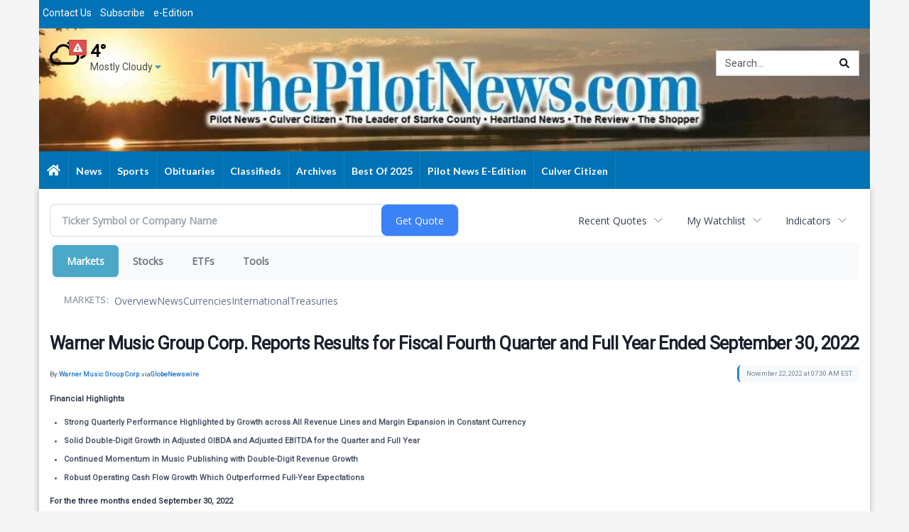

--- FILE ---
content_type: text/html; charset=UTF-8
request_url: https://business.thepilotnews.com/thepilotnews/article/gnwcq-2022-11-22-warner-music-group-corp-reports-results-for-fiscal-fourth-quarter-and-full-year-ended-september-30-2022
body_size: 733669
content:
<!doctype html>



  
  
  
  

        <html lang="en">
        <head><base href="https://thepilotnews.com" />
<link href="https://www.google.com" rel="preconnect" />
<link href="https://www.gstatic.com" rel="preconnect" crossorigin="anonymous" />
<meta name="tncms-access-version" content="" />
<meta name="keywords" content="community, user, forum" />

<meta name="author" content="The Pilot News" />
<meta name="viewport" content="width=device-width, initial-scale=1.0, maximum-scale=1, user-scalable=0, shrink-to-fit=no" />
<meta name="apple-mobile-web-app-capable" content="yes" />
<meta name="apple-mobile-web-app-status-bar-style" content="black-translucent" />
<meta name="old_googlebot" content="noarchive" />
<meta name="old_robots" content="noindex, nofollow" />
<meta property="og:type" content="website" />
<meta property="og:url" content="https://www.thepilotnews.com/users/login/" />
<meta property="og:title" content="User" />
<meta property="og:site_name" content="The Pilot News" />
<meta property="og:section" content="Home" />
<link rel="stylesheet preload" as="style" href="https://bloximages.newyork1.vip.townnews.com/thepilotnews.com/shared-content/art/tncms/templates/libraries/flex/components/bootstrap/resources/styles/bootstrap.min.87df60d54091cf1e8f8173c2e568260c.css"/>
<link rel="stylesheet preload" as="style" href="https://bloximages.newyork1.vip.townnews.com/thepilotnews.com/shared-content/art/tncms/templates/libraries/flex/components/template/resources/styles/layout.5efa00a146835b5b9c033d7039fbe8c5.css"/>
<link rel="stylesheet preload" as="style" href="https://bloximages.newyork1.vip.townnews.com/thepilotnews.com/shared-content/art/tncms/templates/libraries/flex/components/themes/resources/styles/theme-basic.7fe92e6efd905ab9f8cd307568b298f3.css"/>
<link rel="stylesheet" href="https://fonts.googleapis.com/css?family=Lato:400,700,900|Oswald:400,500,600,700|Roboto|Roboto+Condensed|Roboto+Slab"/>
<link rel="stylesheet" href="https://bloximages.newyork1.vip.townnews.com/thepilotnews.com/shared-content/art/tncms/templates/libraries/flex/components/user/resources/styles/user.6e5369273889245b9f9628dec1b64228.css"/>
<style>/*<![CDATA[*/ .grecaptcha-badge { visibility: hidden; } #user-controls-745162 .user-controls .dropdown-menu > li > a { padding: 5px 20px; } #user-controls-745162 .tn-user-screenname, #user-controls-745162 .large-user-controls .user-welcome { padding: 0 5px; max-width: 75px; text-overflow: ellipsis; white-space: nowrap; overflow: hidden; } #user-controls-745162 .large-user-controls .user-welcome { padding:0; max-width: 100%; font-weight: bold; } #user-controls-745162 .dropdown-signup { font-size: 12px; } #user-controls-745162 .large-user-controls .tn-user-screenname { padding: 0; } #user-controls-745162 .large-user-avatar { margin-right: 10px; } #user-controls-745162 .large-user-controls { font-size: 12px; } #user-controls-745162 .logout-btn { cursor: pointer; } #user-controls-745162 .login-btn { background-color: #000000; border-color: #000000; } #user-controls-745162 .login-btn:hover { text-decoration: underline; } #weather-760754 .list-unstyled { margin: 0; } #weather-760754 span { display: block; } #weather-760754 .forecast-link a { padding: 8px; margin-top: -10px; } #weather-760754 .icon { position: relative; } #weather-760754 .icon .tnt-svg { position: relative; font-size: 52px; margin-bottom: -6px; margin-right: 5px; margin-top: -8px; } #weather-760754 .temp { font-size: 24px; line-height: 24px; margin-top: 4px; font-weight: bold; } #weather-760754 .cond { opacity: 0.7; } #weather-760754 .current-conditions { float: left; height: 48px; } #weather-760754 .dropdown-toggle { color: #000; display: block; } #weather-760754 .weather-alert-btn { right: 0; position: absolute; margin-right: 5px; margin-top: 0px; z-index: 1; } #weather-760754 .weather-alert-btn .tnt-svg { font-size: 12px; margin: 0; } #weather-760754 .city-title { padding-top: 5px; } #weather-760754 .weather-expanded { padding: 0 15px; width: 300px; font-weight: normal; } #weather-760754 .weather-expanded h5 { border-top: 1px solid rgba(0,0,0,.05); padding-top: 10px; } #weather-760754 .weather-expanded small { opacity: 0.5; } #weather-760754 .zip-update-form { width: 140px; margin-top: -54px; background-color: #eee; padding: 5px; position: absolute; display: none; right: 0; } #weather-760754 .zip-update { width: 75px; } #weather-760754 .zip-update-link { color: #999; font-size: 18px; text-decoration: none; } #weather-760754 .zip-update-link:hover { color: #777; } #block-760755 .search-spinner { position: absolute; } #block-760755 .input-group-btn:last-child > .btn, .input-group-btn:last-child > .btn-group { margin-left: 0; } #site-search-760755 { margin-bottom: 0; } #site-search-760755 .site-search-form { padding: 0; } #site-search-760755 #site-search-760755-btn { outline: none; } #site-search-760755 #site-search-760755-term { border: 0; box-shadow: none; } #site-search-760755 .site-search-form { box-shadow: none; } #tncms-block-745155 .tnt-prop-img { max-width: 300px; } #tncms-block-761840 .tnt-prop-img { max-width: 300px; } .follow-links-745161 li { margin-right: 1px; padding: 0; } .follow-links-745161 li a, .follow-links-745161 li a:focus, .follow-links-745161 li a:active { ; height: 36px; width: 36px; font-size: 26px; color: #fff!important; border-radius: 0; padding:0; box-shadow: none; } .follow-links-745161 li a:hover { text-decoration: none; } .follow-links-745161 li a.fb,.follow-links-745161 li a.fb:hover { color: #fff; background-color: #3A59A5; } .follow-links-745161 li a.tw,.follow-links-745161 li a.tw:hover { color: #fff; background-color: #000; } /*]]>*/</style>
<script type="text/javascript">/*<![CDATA[*/ (function(){var tnsrc=window.location.hash.match(/[&#]tncms-source=([^&]+)/);var dl = window.dataLayer = window.dataLayer || [];dl.push({"townnews":{"product":{"software":"BLOX","version":"1.90.4"},"crm":{"group_id":370}},"tncms":{"google":{"ga4":"G-WSKKDMSY10","ua":"UA-6352221-5"},"template":{"version":"3.155.0"},"page":{"grid":null,"style":"default","path":"\/users","app":"user","theme":"flex","skin":"flex-user","http_status":200},"system":{"render_time":189},"client":{"is_bot":"no","is_gdpr":"no"}}});if (tnsrc && tnsrc[1]) {dl.push({'tncms.campaign.internal_source': tnsrc[1]});}window.addEventListener("DOMContentLoaded", function(oEvent) {var oTest = document.createElement('div');oTest.innerHTML = '&nbsp;';oTest.className = 'adsbox';document.body.appendChild(oTest);var nTimeoutID = window.setTimeout(function() {if (oTest.offsetHeight === 0) {dl.push({'event': 'tncms.ad.blocked'});}document.body.removeChild(oTest);window.clearTimeout(nTimeoutID);}, 100);});var nWidth=Math.max(document.documentElement.clientWidth, window.innerWidth || 0),aBPs=[[300,"Extra small: Most smartphones."],[768,"Small: Tablet devices."],[992,"Medium: Laptops & landscape tablets."],[1200,"Large: Desktop computers."]],i,c,aThisBP,aBP;for(i=0,c=aBPs.length;i<c;i++){aThisBP=aBPs[i];if(aBP===undefined||aThisBP[0]<=nWidth){aBP=aThisBP;}}if(aBP!==undefined){dl.push({'tncms.client.breakpoint':aBP[1]});}(function(w,d,s,l,i){w[l]=w[l]||[];w[l].push({'gtm.start':new Date().getTime(),event:'gtm.js'});var f=d.getElementsByTagName(s)[0],j=d.createElement(s),dl=l!='dataLayer'?'&l='+l:'';j.async=true;j.src='https://www.googletagmanager.com/gtm.js?id='+i+dl;f.parentNode.insertBefore(j,f);})(window,document,'script','dataLayer','GTM-PDQV3N');})(); /*]]>*/</script>
<script src="https://www.google.com/recaptcha/enterprise.js?render=6LdF3BEhAAAAAEQUmLciJe0QwaHESwQFc2vwCWqh"></script>
<script type="module" src="/shared-content/art/tncms/api/csrf.js"></script>
<script type="module" async="async" src="/shared-content/art/tncms/api/access.bc44532080f114b4be74.js"></script>
<script src="https://bloximages.newyork1.vip.townnews.com/thepilotnews.com/shared-content/art/tncms/templates/libraries/flex/components/jquery/resources/scripts/jquery.min.d6d18fcf88750a16d256e72626e676a6.js"></script>
<script src="/shared-content/art/tncms/user/user.js"></script>
<script src="https://bloximages.newyork1.vip.townnews.com/thepilotnews.com/shared-content/art/tncms/templates/libraries/flex/components/bootstrap/resources/scripts/bootstrap.min.d457560d3dfbf1d56a225eb99d7b0702.js"></script>
<script src="https://bloximages.newyork1.vip.townnews.com/thepilotnews.com/shared-content/art/tncms/templates/libraries/flex/components/plugins/resources/scripts/common.08a61544f369cc43bf02e71b2d10d49f.js"></script>
<script src="https://bloximages.newyork1.vip.townnews.com/thepilotnews.com/shared-content/art/tncms/templates/libraries/flex/components/template/resources/scripts/tnt.c7cd232a9076c196b2102839f349c060.js"></script>
<script src="https://bloximages.newyork1.vip.townnews.com/thepilotnews.com/shared-content/art/tncms/templates/libraries/flex/components/template/resources/scripts/application.0758030105fdd3a70dff03f4da4530e2.js"></script>
<script src="https://bloximages.newyork1.vip.townnews.com/thepilotnews.com/shared-content/art/tncms/templates/libraries/flex/components/template/resources/scripts/tnt.navigation.accessibility.7a9170240d21440159b9bd59db72933b.js"></script>
<script async="async" src="https://bloximages.newyork1.vip.townnews.com/thepilotnews.com/shared-content/art/tncms/templates/libraries/flex/components/block/resources/scripts/user-controls.578df3df79d812af55ab13bae47f9857.js"></script>
<script async="async" src="https://bloximages.newyork1.vip.townnews.com/thepilotnews.com/shared-content/art/tncms/templates/libraries/flex/components/ads/resources/scripts/vendor.taboola.0f7d1c50406b868f466f9143671a50f4.js"></script>
<script src="https://bloximages.newyork1.vip.townnews.com/thepilotnews.com/shared-content/art/tncms/templates/libraries/flex/components/ads/resources/scripts/tnt.ads.adverts.66a3812a7b5c12fde8cd998fd691ad7d.js"></script>
<script src="/shared-content/art/tncms/tracking.js"></script>

            
            <title>User | thepilotnews.com - Warner Music Group Corp. Reports Results for Fiscal Fourth Quarter and Full Year Ended September 30, 2022</title>  
<!-- code here -->  

            
    <style>body { background-color: #f5f5f6; color: #333333; }a, a:hover, .pagination>li>a, .pagination>li>a:hover, .btn-link, .dropdown-menu>li>a, blockquote, blockquote p, .asset .asset-body blockquote p { color: #222; } #main-body-container .container, #main-body-container .container_fluid, .well-main { background-color: #ffffff; } .tnt-content-width-container > * { max-width: 1140px; margin-left: auto; margin-right: auto; } #site-navbar-container, #main-navigation { background-color: #0172B5; } .fixed-nav #main-navigation { background-color: #0172B5 !important; } #site-top-nav-container, #site-top-nav { background-color: #0172B5; } #site-footer-container, #site-footer { background-color: #0172B5; color: #ffffff; } .navbar-default .navbar-nav>li>a, .navbar-default .navbar-nav>li>a:hover, .navbar-default .navbar-nav>li>a:focus, .navbar-default .navbar-nav>.open>a, .navbar-default .navbar-nav>.open>a:hover, .navbar-default .navbar-nav>.open>a:focus, .navbar-default .navbar-nav>li>button.nav-link, .navbar-default .navbar-nav>li>button.nav-link:hover, .navbar-default .navbar-nav>li>button.nav-link:focus, .navbar-default .navbar-nav>.open>button.nav-link, .navbar-default .navbar-nav>.open>button.nav-link:hover, .navbar-default .navbar-nav>.open>button.nav-link:focus{ color: #ffffff; } .navbar-toggle .icon-bar { background-color: #ffffff !important; } .navbar-toggle .sr-only-show { color: #ffffff !important; } #site-top-nav .list-inline>li>a { color: #ffffff; } .asset .asset-body p, .asset #asset-content p { color: #444; } #site-header { background-color: #ffffff; background-size: cover; background-position: 50% 0; }@media screen and (min-width: 992px) {#site-header { background-image: url(https://bloximages.newyork1.vip.townnews.com/thepilotnews.com/content/tncms/custom/image/569ecbba-04cf-11eb-bfc9-eb8e96f929ef.jpg) }}/* remove full span bgs */ #site-navbar-container, #site-header-container, #site-top-nav-container { background-color: transparent !important; background-image: none !important; }/* full span block region */ #main-bottom-container.container-fullscreen-region.container-fluid { padding-left: 0px !important; padding-right: 0px !important; }@media (max-width: 991px){ .navbar-default .navbar-nav .open .dropdown-menu>li>a, .navbar-default .navbar-nav .open .dropdown-menu>li>a:hover, .navbar-default .navbar-nav .open .dropdown-menu>li>a:focus { color: #ffffff; } }#site-top-nav .list-inline>li>a.btn:not(.btn-link) { color: #fff; }#site-copyright a, #site-footer a { color: #ffffff; }.search-redesign .top-breakout > .row { max-width: 1200px; }.nav-tabs>li.active>a, .nav-tabs>li.active>a:hover, .nav-tabs>li.active>a:focus { border-top-color: #0172B5; }#site-header{ border-bottom: 3px solid #0172B5; }#site-footer-container{ border-top: 3px solid #0172B5; } .tnt-bg-accent { background-color: #0172B5; } a .tnt-caret-down { color: #0172B5; } .block-title .block-title-inner { border-color: #0172B5; } a.thumbnail:hover, a.thumbnail:focus, a.thumbnail.active { border-color: #0172B5; } .form-control:focus { border-bottom-color: #0172B5; } /* CSS has moved to Site templates/Global skins/flexsystem/resources/site.css.inc.utl */ </style> <!-- site.css.inc.utl has been included. --> <!-- NOTE: anything in an include file, outside of UTL tags , will be output on the page --> <style> /* Place site-wide CSS here font-family: 'Lato', sans-serif; font-family: 'Oswald', sans-serif; font-family: 'Roboto', sans-serif; font-family: 'Roboto Condensed', sans-serif; font-family: 'Roboto Slab', serif; */ body { font-family: 'Roboto', sans-serif;} #site-header-container { background:#08306b!important;} #main-page-container { box-shadow: 0px 0px 0.625em 0.08em rgba(0, 0, 0, 0.25);} #site-header-container { border-bottom: 0px solid #000000;} #site-header { height: 176px; background-size: 1175px; background-repeat: no-repeat; } #masthead-col-four { padding-left:75px; } .tn-user-screenname.pull-left { color: #f0f6fb; } .follow-links-760756 li a { border-radius: 5px;} .navbar-default .navbar-nav>.open>a, .navbar-default .navbar-nav>.open>a:hover { background-color: #0d233e!important; color: #ffffff !important; text-shadow: 1px 1px 1px #000000; } .navbar-default .navbar-nav > li > a { text-transform: capitalize;} .navbar-default .navbar-nav>li>a:hover { background-color:#0d233e;color:#ffffff!important; text-shadow: 1px 1px 1px #000000;} .navbar-default .dropdown-menu { background-color:#0d233e;color:#ffffff!important;} .navbar-default .dropdown-menu>li>a { color:#E4E4E4!important;} .navbar-default .dropdown-menu>li>a:hover { background:#0074cf;color:#ffffff!important;} .navbar-default .dropdown-menu>li>a:hover { background: #3e3e3e!important; color: #a6e0ff!important; } .nav > li > a { padding: 15px 10px;} /**/ /* #site-navbar-container.affix { box-shadow: rgba(0, 0, 0, 0.25) 0px 10px 6px -6px;} */ #site-navbar-container.affix .navbar-nav > li > a { line-height: 36px;} #site-navbar-container.affix .navbar-default .navbar-nav > li:nth-child(1) > a:hover { background: transparent!important; } #site-navbar-container.affix #main-nav_menu li:nth-child(1) .nav-link .nav-label { display:block; background: url('global/resources/images/scroll_logo.jpg') 0 0 transparent; width: 216px!important; height: 36px!important; background-size: 216px 36px!important; } /**/ /**/ /*#main-nav_menu li:nth-child(1) .tnt-svg.tnt-home.tnt-w-18.nav-icon.tnt-fw, */ #site-navbar-container.affix .tnt-svg.tnt-home.tnt-w-18.nav-icon.tnt-fw { display: none; } /**/ /* #main-navigation { box-shadow: 0px 0px 0.625em 0.08em rgba(0, 0, 0, 0.25);} */ #main-navigation .dropdown-menu li:nth-child(1) a .nav-label { background-image: none !important;line-height: 25px;} /**/ .nav-link.tnt-section-contact-us .nav-label, .nav-link.tnt-section-subscribe .nav-label, .nav-link.tnt-section-e-edition .nav-label, .nav-link.tnt-section-privacy-policy .nav-label, .nav-link.tnt-section-terms-of-service .nav-label, .nav-link.tnt-section-local-weather .nav-label, .nav-link.tnt-section-home-delivery .nav-label, .nav-link.tnt-section-submission-forms .nav-label { background-image: none !important;} /**/ /**/ #site-navbar-container.affix, #site-navbar-container.affix #main-navigation { left: 0; background: #ffffff; } #site-navbar-container.affix .navbar-nav > li > a { line-height: 36px; color: #0573ae; } #site-navbar-container.affix .navbar-default .navbar-toggle:hover { background-color: #53b1ff!important; } /**/ #main-navigation li a { font-family: 'Lato', sans-serif;} .breaking .breaking-title h4 { font-size: 17px; font-family: 'Lato', sans-serif; font-weight:900; } /* .breaking .card-headline a:hover { color: #000000 !important;} */ .dev-news-block .panel { border-radius: 8px;} .block-title .block-title-inner { width: 100%;} .block-title h1, .block-title h2, .block-title h3 { font-weight:normal;color:#000000!important;} .block-title h1, .block-title h2, .block-title h3, .block-title h4, .block-title h5, .block-title h6 { font-family: 'Lato', sans-serif; text-transform: capitalize; } /* #block-745149 .breaking, #block-745149 .breaking .container { width: 1170px;margin: 0 auto;} */ #asset-photo .image, .photo-carousel .item .photo-container { background-color: #f0f6fb; } .btn-primary { background-color: #1BA1E2; border-color: #a4e3fb; border-radius: 5px; } .btn-primary:hover { color: #a6e0ff!important; background-color: #08306b; border-color: #1BA1E2; } #user-controls-745162 .login-btn:hover { color: #a6e0ff!important; } .list-inline.block-links.pos-bottom { text-align: center; } .block-links.pos-bottom li { background: #1BA1E2; border-radius: 4px; padding:7px; } .block-links.pos-bottom li:hover { background: #000000; } .block-links.pos-bottom li a { color: #ffffff; } .block-links.pos-bottom li a:hover { color: #1BA1E2; } .fc-calendar-wrap .fc-body .fc-today { background: #0172B5; } /* #block-745062 .card-panel { background-color: rgba(0,0,0,.05); } #block-745062 .card.event-list .event-list-item .event-date-container { color: #ffffff; } */ .list-inline.block-links.pos-bottom { border-top: 0px solid rgba(0,0,0,.1);} .card-headline a:hover { color:#1BA1E2!important;} .tnt-date.asset-date.text-muted, .event-date time { font-family: 'Roboto Slab', serif; } /* .videos-block .card-panel { border-color: #f7f7f7!important;} .videos-block .panel { box-shadow: none !important;} */ .olf-block .card-headline a:hover, .mm-block .card-headline a:hover { color:#1BA1E2!important;} #site-footer a:hover { color:#a6e0ff;} #staticpage-content h3 { background: #f0f0f0; padding: 9px; font-weight: 700; } .list-group-item.active { z-index: 2; color: #fff; background-color: #22aadd; border-color: #428bca; } .list-group-item.active:hover, .list-group-item.active:focus { background-color: #000000; border-color: #428bca; } #asset-photo .image, .card figure .image .asset-icon, .card .card-image .photo.layout-vertical { background-color: rgba(0,0,0,.0); } .mobile-menu-logo .img-responsive { margin: 0 auto;} .mobile-user-controls {margin: 0 auto;text-align:center;} .offcanvas-drawer, .offcanvas-content-left, .offcanvas-content-right { background-color: #f1faff; /*#ebd61c;*/ color: #08306b; text-shadow: 0 1px 1px rgba(0,0,0,.2); } .offcanvas-drawer .navbar-nav .panel-title a { color: #08306b!important; text-shadow: none!important; } .offcanvas-drawer .navbar-nav li a { color: #08306b; text-shadow: none!important; } .offcanvas-drawer a { color: #08306b!important; } .offcanvas-drawer .panel ul { background-color: #e6e6e6; } /* Smartphones (portrait and landscape) ----------- */ @media only screen and (min-device-width: 320px) and (max-device-width: 480px) { .navbar-toggle { background-color: #08306b !important;border-radius: 4px;} } /* iPads (landscape) ----------- */ @media only screen and (min-device-width: 768px) and (max-device-width: 1024px) and (orientation: landscape) { .navbar-toggle { /* background-color: #08306b!important;*/ border-radius: 4px!important;} /**/ #site-navbar-container.affix .navbar-default .navbar-toggle:hover { background-color: #dcefff !important; } #site-navbar-container.affix .navbar-toggle .icon-bar { background-color: #ffffff !important;} #site-navbar-container.affix .navbar-toggle .sr-only-show { color: #ffffff !important;} /**/ .nav > li > a { padding: 15px 4px;font-size: 12px;} } /* iPads (portrait) ----------- */ @media only screen and (min-device-width: 768px) and (max-device-width: 1024px) and (orientation: portrait) { .navbar-toggle { /*background-color: #08306b!important;*/ border-radius: 4px!important;} /**/ #site-navbar-container.affix .navbar-default .navbar-toggle:hover { background-color: #dcefff !important; } #site-navbar-container.affix .navbar-toggle .icon-bar { background-color: #ffffff !important;} #site-navbar-container.affix .navbar-toggle .sr-only-show { color: #ffffff !important;} /**/ } /* Desktops and laptops ----------- */ @media only screen and (min-width: 1224px) { .navbar-toggle { /* background-color: #08306b!important;*/ border-radius: 4px!important;} /**/ #site-navbar-container.affix .navbar-header { /*padding-top: 8px;*/} #site-navbar-container.affix .navbar-default .navbar-toggle:hover { background-color: #dcefff !important; } #site-navbar-container.affix .navbar-toggle .icon-bar { background-color: #1e6897!important;} #site-navbar-container.affix .navbar-toggle .sr-only-show { color: #1e6897!important;} /**/ .breaking .tnt-slider .tnt-slider-controls { top: 15px !important;} } /* Large screens ----------- */ @media only screen and (min-width: 1824px) { .navbar-toggle { /*background-color: #08306b!important;*/ border-radius: 4px!important;} /**/ #site-navbar-container.affix .navbar-default .navbar-toggle:hover { background-color: #dcefff !important; } #site-navbar-container.affix .navbar-header { /*padding-top: 8px;*/} #site-navbar-container.affix .navbar-toggle .icon-bar { background-color: #1e6897!important;} #site-navbar-container.affix .navbar-toggle .sr-only-show { color: #1e6897!important;} /**/ .breaking .tnt-slider .tnt-slider-controls { top: 15px !important;} } /* iPhone 5 ----------- */ @media only screen and (min-device-width: 320px) and (max-device-height: 568px) and (orientation: landscape) { /**/ .navbar-toggle { background-color: #08306b !important;border-radius: 4px!important;} /**/ } /* ----------- Galaxy Tab 2 ----------- */ /* Portrait and Landscape */ @media (min-device-width: 800px) and (max-device-width: 1280px) { .navbar-toggle { /* background-color: #08306b!important;*/ border-radius: 4px!important;} /**/ #site-navbar-container.affix .navbar-default .navbar-toggle:hover { background-color: #dcefff !important; } #site-navbar-container.affix .navbar-toggle .icon-bar { background-color: #ffffff !important;} #site-navbar-container.affix .navbar-toggle .sr-only-show { color: #ffffff !important;} /**/ } /* #tntracking Customized by : wcline Date : 5/22/19 CRM : Description : Below targets online subscripton block /site/forms/subscripton_services and alters the columns */ .hide-duration th:nth-child(3) { display: none; } .hide-duration td.service-rate-cell-duration { display: none; } /* end tracking wcline */ /* Place CSS for an umbrella site or any URL that needs specific CSS rules here. */ .logo-block .img-responsive { margin: 0 auto;} #site-header-container { background: transparent!important;} .weather-block { vertical-align: middle; top: 30px; position: relative; } .header-search { position: relative; top: 15px; } .breaking .card-headline a:hover { color: #000000 !important; } </style>
    
        <link rel="shortcut icon" type="image/x-icon" href="https://www.thepilotnews.com/content/tncms/site/icon.ico" />
    
        <link rel="dns-prefetch preconnect" href="//www.google.com">
    
        <link rel="dns-prefetch preconnect" href="//adservice.google.com">
    
        <link rel="dns-prefetch preconnect" href="//securepubads.g.doubleclick.net">
    
        <link rel="dns-prefetch preconnect" href="//stats.g.doubleclick.net">
    
        <link rel="dns-prefetch preconnect" href="//tpc.googlesyndication.com">
    
        <link rel="dns-prefetch preconnect" href="//pagead2.googlesyndication.com">
    
        <link rel="dns-prefetch preconnect" href="//tagan.adlightning.com">
    
        <link rel="dns-prefetch preconnect" href="//cdn.taboola.com">
    
        <link rel="dns-prefetch preconnect" href="//launch.newsinc.com">
    
        <link rel="dns-prefetch preconnect" href="//www.googletagmanager.com">
    
        <link rel="dns-prefetch preconnect" href="//www.google-analytics.com">
    
        <link rel="dns-prefetch preconnect" href="//bcp.crwdcntrl.net">
    
        <link rel="dns-prefetch preconnect" href="//tags.crwdcntrl.net">
    <link rel="alternate" type="application/rss+xml" title="User | thepilotnews.com" href="http://www.thepilotnews.com/search/?f=rss&amp;t=article&amp;c=users&amp;l=50&amp;s=start_time&amp;sd=desc" />
    <link rel="old_canonical" href="https://www.thepilotnews.com/users/login/" />
    
            <script defer src="https://bloximages.newyork1.vip.townnews.com/thepilotnews.com/shared-content/art/tncms/templates/libraries/flex/components/plugins/resources/scripts/fontawesome.2d2bffd5ae1ad5a87314065b9bf6fb87.js"></script>
            <script type="text/javascript">
$(document).ready(function(){

$('.header-search #site-search-760755-btn ').html('<i class="fas tnt-search" aria-hidden="true"></i>');

$('#mobile-nav-left_menu .nav-link.tnt-section-').text('Home');
});

</script>






<!--NATIVO SCRIPT(all pages) - added 04/23/2019-->
<script type="text/javascript" src="//s.ntv.io/serve/load.js" async></script>
 
<!--NATIVO SCRIPT(only landing page)-->

<!--/NATIVO SCRIPTS-->




        
<meta name="description" content="Warner Music Group Corp. Reports Results for Fiscal Fourth Quarter and Full Year Ended September 30, 2022">
<meta name="robots" content="max-image-preview:large"><link rel="preconnect" href="https://fonts.googleapis.com">
<meta name="twitter:card" content="summary_large_image">
<meta name="twitter:title" content="Warner Music Group Corp. Reports Results for Fiscal Fourth Quarter and Full Year Ended September 30, 2022">
<meta name="twitter:description" content="Warner Music Group Corp. Reports Results for Fiscal Fourth Quarter and Full Year Ended September 30, 2022">
<meta name="twitter:image" content="https://ml.globenewswire.com/media/5a6b7d53-ea42-4098-8856-8551f8c5783d/small/wmg-logo-blue-rgb-png.png"></head>
        <body class="fixed-scroll-nav app-user grid-  section-users" data-path="/users" >
	<script type='text/javascript' src='/shared-content/art/stats/common/tracker.js'></script>
	<script type='text/javascript'>
	<!--
	if (typeof(TNStats_Tracker) !== 'undefined' && typeof(TNTracker) === 'undefined') { TNTracker = new TNStats_Tracker('www.thepilotnews.com'); TNTracker.trackPageView(); }
	// -->
	</script>
	<noscript><iframe src="https://www.googletagmanager.com/ns.html?id=GTM-PDQV3N&amp;townnews.product.software=BLOX&amp;townnews.product.version=1.90.4&amp;townnews.crm.group_id=370&amp;tncms.google.ga4=G-WSKKDMSY10&amp;tncms.google.ua=UA-6352221-5&amp;tncms.template.version=3.155.0&amp;tncms.page.style=default&amp;tncms.page.path=%2Fusers&amp;tncms.page.app=user&amp;tncms.page.theme=flex&amp;tncms.page.skin=flex-user&amp;tncms.page.http_status=200&amp;tncms.system.render_time=189&amp;tncms.client.is_bot=no&amp;tncms.client.is_gdpr=no&amp;tncms.client.noscript=yes" height="0" width="0" style="display:none;visibility:hidden"></iframe></noscript>
        <a href="#main-page-container" class="sr-only" onclick="document.getElementById('main-page-container').scrollIntoView(); return false">Skip to main content</a>
        
        
        
        <script>
            $(function(){
                var bloxServiceIDs = [];
                var bloxUserServiceIds = [];
                var dataLayer = window.dataLayer || [];

                
                bloxServiceIDs.push();
                

                if (__tnt.user.services){
                    var bloxUserServiceIDs = __tnt.user.services.replace('%2C',',').split(',');
                }

                // GTM tncms.subscription.paid_access_service_ids
                if(bloxServiceIDs){
                    dataLayer.push({'tncms':{'subscription':{'access_service_ids':bloxServiceIDs.toString()}}});
                }

                // GTM tncms.subscrption.user_service_ids
                if(bloxUserServiceIDs){
                    dataLayer.push({'tncms':{'subscription':{'user_service_ids':bloxUserServiceIDs.toString()}}});
                }
            });
        </script>
        
        <div id="site-container">
    
        
        
           <aside class="hidden-print offcanvas-drawer offcanvas-drawer-right visible-sm visible-xs" aria-label="Right Main Menu" aria-expanded="false" tabindex="-1">
                <div id="tncms-region-mobile-nav-top-right-region" class="tncms-region "></div>
                <div id="tncms-region-nav-mobile-nav-right" class="tncms-region-nav"><div id="mobile-nav-right_menu" class="panel-group nav navbar-nav" role="tablist" aria-hidden="true"><div class="panel panel-default">
                    <div class="panel-heading" role="tab">
                        <div class="panel-title"><span tabindex="-1" aria-hidden="true" data-toggle="collapse" class="expand-children collapsed pull-right" aria-expanded="false" aria-controls="mobile-nav-right_menu-child-1" data-target="#mobile-nav-right_menu-child-1">
                                    <i class="fas tnt-chevron-down"></i>
                                </span><a tabindex="-1" aria-hidden="true" href="/"  class="nav-link tnt-section- ">  </a>
                        </div>
                    </div><ul id="mobile-nav-right_menu-child-1" class="collapse nav navbar-nav"><li>
                                    <a tabindex="-1" aria-hidden="true" href="/site/contact.html"  class="nav-link tnt-section-contact-us">Contact Us</a>
                                </li><li>
                                    <a tabindex="-1" aria-hidden="true" href="/site/forms/subscription_services"  class="nav-link tnt-section-subscribe">Subscribe</a>
                                </li><li>
                                    <a tabindex="-1" aria-hidden="true" href="https://new.evvnt.com/?with_navbar&amp;force_snap_sell&amp;partner=THEPILOTNEWS&amp;publisher_url:thepilotnews.com#/quick"  target="_blank" rel="noopener" class="nav-link tnt-section-promote-your-event">Promote Your Event</a>
                                </li><li>
                                    <a tabindex="-1" aria-hidden="true" href="https://thepilotnews.pressreader.com/"  target="_blank" rel="noopener" class="nav-link tnt-section-e-edition">e-Edition</a>
                                </li><li>
                                    <a tabindex="-1" aria-hidden="true" href="/site/privacy.html"  class="nav-link tnt-section-privacy-policy">Privacy Policy</a>
                                </li><li>
                                    <a tabindex="-1" aria-hidden="true" href="/site/terms.html"  class="nav-link tnt-section-terms-of-service">Terms of Service</a>
                                </li><li>
                                    <a tabindex="-1" aria-hidden="true" href="/weather/"  class="nav-link tnt-section-local-weather">Local Weather</a>
                                </li><li>
                                    <a tabindex="-1" aria-hidden="true" href="/site/forms/subscription_services"  class="nav-link tnt-section-home-delivery">Home Delivery</a>
                                </li><li>
                                    <a tabindex="-1" aria-hidden="true" href="/site/forms/"  class="nav-link tnt-section-submission-forms">Submission Forms</a>
                                </li></ul></div><div class="panel panel-default">
                    <div class="panel-heading" role="tab">
                        <div class="panel-title"><span tabindex="-1" aria-hidden="true" data-toggle="collapse" class="expand-children collapsed pull-right" aria-expanded="false" aria-controls="mobile-nav-right_menu-child-2" data-target="#mobile-nav-right_menu-child-2">
                                    <i class="fas tnt-chevron-down"></i>
                                </span><a tabindex="-1" aria-hidden="true" href="/news/"  class="nav-link tnt-section-news ">News</a>
                        </div>
                    </div><ul id="mobile-nav-right_menu-child-2" class="collapse nav navbar-nav"><li>
                                    <a tabindex="-1" aria-hidden="true" href="/news/local"  class="nav-link tnt-section-local-news">Local News</a>
                                </li><li>
                                    <a tabindex="-1" aria-hidden="true" href="/news/theleader/"  class="nav-link tnt-section-the-leader">The Leader</a>
                                </li></ul></div><div class="panel panel-default">
                    <div class="panel-heading" role="tab">
                        <div class="panel-title"><a tabindex="-1" aria-hidden="true" href="/sports/"  class="nav-link tnt-section-sports ">Sports</a>
                        </div>
                    </div></div><div class="panel panel-default">
                    <div class="panel-heading" role="tab">
                        <div class="panel-title"><a tabindex="-1" aria-hidden="true" href="https://www.legacy.com/obituaries/thepilotnews/"  target="_blank" rel="noopener" class="nav-link tnt-section-obituaries ">Obituaries</a>
                        </div>
                    </div></div><div class="panel panel-default">
                    <div class="panel-heading" role="tab">
                        <div class="panel-title"><span tabindex="-1" aria-hidden="true" data-toggle="collapse" class="expand-children collapsed pull-right" aria-expanded="false" aria-controls="mobile-nav-right_menu-child-5" data-target="#mobile-nav-right_menu-child-5">
                                    <i class="fas tnt-chevron-down"></i>
                                </span><a tabindex="-1" aria-hidden="true" href="/classifieds/"  class="nav-link tnt-section-classifieds ">Classifieds</a>
                        </div>
                    </div><ul id="mobile-nav-right_menu-child-5" class="collapse nav navbar-nav"><li>
                                    <a tabindex="-1" aria-hidden="true" href="/classifieds/housing/sale"  class="nav-link tnt-section-real-estate">Real Estate</a>
                                </li><li>
                                    <a tabindex="-1" aria-hidden="true" href="/classifieds/housing/rent"  class="nav-link tnt-section-property-for-rent">Property for Rent</a>
                                </li><li>
                                    <a tabindex="-1" aria-hidden="true" href="/classifieds/vehicle"  class="nav-link tnt-section-cars-vehicles">Cars & Vehicles</a>
                                </li><li>
                                    <a tabindex="-1" aria-hidden="true" href="/classifieds/job"  class="nav-link tnt-section-jobs">Jobs</a>
                                </li><li>
                                    <a tabindex="-1" aria-hidden="true" href="/classifieds/sale"  class="nav-link tnt-section-items-for-sale">Items for Sale</a>
                                </li><li>
                                    <a tabindex="-1" aria-hidden="true" href="/classifieds/sale/pet"  class="nav-link tnt-section-pets">Pets</a>
                                </li><li>
                                    <a tabindex="-1" aria-hidden="true" href="/classifieds/sale/sale"  class="nav-link tnt-section-auctions-estate-garage-sales">Auctions, Estate & Garage Sales</a>
                                </li><li>
                                    <a tabindex="-1" aria-hidden="true" href="/classifieds/service"  class="nav-link tnt-section-services">Services</a>
                                </li><li>
                                    <a tabindex="-1" aria-hidden="true" href="/classifieds/community"  class="nav-link tnt-section-community">Community</a>
                                </li><li>
                                    <a tabindex="-1" aria-hidden="true" href="/classifieds/personals"  class="nav-link tnt-section-personals">Personals</a>
                                </li><li>
                                    <a tabindex="-1" aria-hidden="true" href="/place_an_ad/"  class="nav-link tnt-section-place-an-ad">Place an ad</a>
                                </li><li>
                                    <a tabindex="-1" aria-hidden="true" href="/legals/"  class="nav-link tnt-section-legals">Legals</a>
                                </li></ul></div><div class="panel panel-default">
                    <div class="panel-heading" role="tab">
                        <div class="panel-title"><a tabindex="-1" aria-hidden="true" href="https://thepilotnews.newsbank.com"  target="_blank" rel="noopener" class="nav-link tnt-section-archives ">Archives</a>
                        </div>
                    </div></div><div class="panel panel-default">
                    <div class="panel-heading" role="tab">
                        <div class="panel-title"><a tabindex="-1" aria-hidden="true" href="/bestof2025/"  class="nav-link tnt-section-best-of-2025 ">Best of 2025</a>
                        </div>
                    </div></div><div class="panel panel-default">
                    <div class="panel-heading" role="tab">
                        <div class="panel-title"><a tabindex="-1" aria-hidden="true" href="https://thepilotnews.pressreader.com/the-pilot-news"  target="_blank" rel="noopener" class="nav-link tnt-section-pilot-news-e-edition ">Pilot News E-Edition</a>
                        </div>
                    </div></div><div class="panel panel-default">
                    <div class="panel-heading" role="tab">
                        <div class="panel-title"><a tabindex="-1" aria-hidden="true" href="https://culvercitizen.pressreader.com/culver-citizen"  target="_blank" rel="noopener" class="nav-link tnt-section-culver-citizen ">Culver Citizen</a>
                        </div>
                    </div></div></div></div>
                
                <div id="tncms-region-mobile-nav-bottom-right-region" class="tncms-region "></div>
            </aside>
        

        <div class="offcanvas-inner">
            <div class="offcanvas-close-btn hidden-md hidden-lg"></div>
    
    
    
    
    <div id="tncms-region-global-skyline" class="tncms-region "></div>
    

    
        <div id="site-top-nav-container" class="hidden-sm hidden-xs hidden-print">
            <header id="site-top-nav" class="container">
                <div class="row">
                    <div id="topbar-col-one" class="col-md-6 col-sm-6"><div id="tncms-region-topbar-col-one" class="tncms-region "></div><div id="tncms-region-nav-topbar-col-one-nav" class="tncms-region-nav"><ul id="topbar-col-one-nav_menu" class="list-inline nav-list"><li>
                <a class="nav-link    tnt-section-contact-us"  href="/site/contact.html"  tabindex="0" >
                    <span class="nav-label ">Contact Us</span>
                </a></li><li>
                <a class="nav-link    tnt-section-subscribe"  href="/site/forms/subscription_services"  tabindex="0" >
                    <span class="nav-label ">Subscribe</span>
                </a></li><li>
                <a class="nav-link    tnt-section-e-edition"  href="https://thepilotnews.pressreader.com/"  target="_blank" rel="noopener" tabindex="0" >
                    <span class="nav-label ">e-Edition</span>
                </a></li></ul></div></div>
    <div id="topbar-col-two" class="col-md-6 col-sm-6"><div id="tncms-region-topbar-col-two" class="tncms-region "><div id="tncms-block-745162" class="tncms-block"><div id="user-controls-745162" class="user-controls show-onload clearfix pull-right"><div class="not-logged-in">
        <ul class="list-inline"><li>
                    <a href="https://www.thepilotnews.com/users/signup/?referer_url=/" class="btn btn-link btn-sm user-control-link" rel="nofollow">
                        Sign Up
                    </a>
                </li><li>
                    <a href="https://www.thepilotnews.com/users/login/?referer_url=/" class="btn btn-primary btn-sm login-btn user-control-link" rel="nofollow">
                        Log In
                    </a></li>
        </ul>
    </div>

    <div class="logged-in">
        
        
            <div class="hide show-offcanvas">
                <ul class="list-inline">
                    <li>
                        <a href="https://www.thepilotnews.com/users/admin/" class="btn btn-primary btn-sm login-btn user-control-link" rel="nofollow">
                            Dashboard
                        </a>
                    </li>
                    <li>
                        <a class="btn btn-link btn-sm user-control-link" onclick="document.getElementById('user-logout-form-745162').submit(); return false;" rel="nofollow">
                            Logout
                        </a>
                    </li>
                </ul>
            </div>
        
        <ul class="hide-offcanvas list-inline">
            <li class="dropdown pull-right">
                
                <div class="dropdown-toggle btn btn-link btn-sm user-dropdown" data-toggle="dropdown" data-hover="dropdown" data-hover-delay="250"><div class="tn-user-avatar pull-left"><!-- user avatar --></div><span class="tn-user-screenname pull-left"></span><b class="caret user-control-link"></b>
                </div>
                <ul class="dropdown-menu dropdown-menu-right" role="menu">
                    <li role="presentation" class="dropdown-header">My Account</li>
                    <li role="menuitem"><a href="https://www.thepilotnews.com/users/admin/" rel="nofollow"><i class="fas tnt-tachometer-alt tnt-fw"></i> Dashboard</a></li>
                    <li role="menuitem"><a class="tn-user-profile-url" href="" data-app="https://www.thepilotnews.com/users/"><i class="fas tnt-user tnt-fw"></i> Profile</a></li>
                    <li role="menuitem"><a href="https://www.thepilotnews.com/users/admin/list/" rel="nofollow"><i class="fas tnt-bookmark tnt-fw"></i> Saved items</a></li>
                    <li role="separator" class="divider"></li>
                    <li role="menuitem">
                        <a class="logout-btn" onclick="document.getElementById('user-logout-form-745162').submit(); return false;" rel="nofollow">
                        <i class="fas tnt-sign-out-alt tnt-fw"></i> Logout
                        </a>
                    </li>
                </ul>
            </li>
        </ul>
    </div>
</div>

<form method="post" action="https://www.thepilotnews.com/users/logout/" id="user-logout-form-745162"><input type="hidden" name="referer_url" value="https://www.thepilotnews.com/users/admin/"><input type="submit" name="logout" value="Logout" class="hide">
</form></div></div></div>
                </div>
            </header>
        </div>
    

    
        <div id="site-header-container" class="hidden-sm hidden-xs hidden-print">
            <header id="site-header" class="container" role="banner">
                
                <div class="row">
                    <div id="masthead-full-top" class="col-lg-12"><div id="tncms-region-masthead-full-top" class="tncms-region "></div></div>
                </div>
                <div class="row">
                    
                    <div id="masthead-col-one" class="col-md-3 col-sm-3"><div id="tncms-region-masthead-col-one" class="tncms-region "><div id="tncms-block-760754" class="tncms-block"><div id="weather-760754" class="weather-current size-medium pull-left">
    <ul class="list-unstyled">
        <li class="current-conditions dropdown">
            <a href="/weather/?weather_zip=46563" class="dropdown-toggle" data-toggle="dropdown" data-hover="dropdown" data-hover-delay="250" aria-label="Weather">
                <span class="icon pull-left">
                    
                        <span class="pull-left btn btn-xs btn-danger weather-alert-btn" data-toggle="tooltip" data-placement="right" title="Weather Alert"><i class="fas tnt-exclamation-triangle"></i></span>
                    
                    <span class="fas tnt-wi-cloudy"></span>
                </span>
                <span class="pull-left temp-desc medium">
                    <span class="temp">4&deg;</span>
                    
                        <span class="cond">Mostly Cloudy <i class="fas tnt-caret-down"></i></span>
                    
                </span>
                <span class="clearfix"></span>
            </a>
            
                <ul class="dropdown-menu" role="menu">
                    <li role="presentation">
                        <div class="weather-expanded">
                            <form action="/weather/" class="zip-update-form form-inline" method="get">
                                <input type="text" class="zip-update form-control" name="weather_zip" title="Weather Zip Code" value="46563">
                                <input class="btn btn-primary" type="submit" value="GO">
                            </form>

                            <a id="weather_zip_toggle_760754" class="pull-right zip-update-link" aria-label="weather_zip_toggle"><span class="fas tnt-cog"></span></a><h4 class="city-title"><i class="fas tnt-map-marker-alt"></i>
                                
                                    Plymouth, IN
                                
                                <small>(46563)</small>
                            </h4><h5>Today</h5>
                                <p>Cloudy skies early, then partly cloudy this afternoon. A few flurries or snow showers possible. High 6F. Winds W at 15 to 25 mph..
                                </p>
                                <h5>Tonight</h5>
                                <p>Partly cloudy skies. Very cold. Low near 0F. Winds W at 10 to 15 mph.</p>
                                <p class="text-center"><small><i class="fas tnt-info-circle"></i> Updated: January 19, 2026 @ 8:57 am</small></p></div>
                    </li>
                    <li role="separator" class="divider"></li>
                    <li role="menuitem" class="forecast-link text-center">
                        <a href="/weather/?weather_zip=46563"><i class="fas tnt-caret-right"></i> Full Forecast</a>
                    </li>
                </ul>
            
        </li>
    </ul>
</div>

    <div class="clearfix"></div>
</div></div></div>
    <div id="masthead-col-two" class="col-md-3 col-sm-3"><div id="tncms-region-masthead-col-two" class="tncms-region "></div></div>
    <div id="masthead-col-three" class="col-md-3 col-sm-3"><div id="tncms-region-masthead-col-three" class="tncms-region "></div></div>
     <div id="masthead-col-four" class="col-md-3 col-sm-3"><div id="tncms-region-masthead-col-four" class="tncms-region "><div id="tncms-block-760755" class="tncms-block header-search"><section id="block-760755" class="block emphasis-h3   " >
    <div class="clearfix"></div>
    <div id="search-form-760755" class="search-form-container card clearfix text-center hidden-print ">
    <form id="site-search-760755" aria-label="Site search" action="/search/" method="GET" >
    <input type="hidden" name="l" value="25">
    
        
        <input type="hidden" name="sort" value="relevance">
    
    
    
    
    <input type="hidden" name="f" value="html">
    
        
        <input type="hidden" name="t" value="article,video,youtube,collection">
    
    <input type="hidden" name="app" value="editorial">
    <input type="hidden" name="nsa" value="eedition">
    <div id="site-search-form-760755" class="site-search-form input-group pull-right normal form-control">
        <label for="site-search-760755-term" class="sr-only">Site search</label>
        <input id="site-search-760755-term" name="q" title="Site search" type="text" placeholder="Search..." class="form-control" autocomplete="off">
        <input type="submit" class="hide" value="Search">
        <span class="input-group-btn">
            <button id="site-search-760755-btn" class="btn btn-link" aria-label="Submit Site Search" type="submit">
                
                <span id="site-search-button-760755" class="hidden-xs hidden-sm sr-only">Search</span>
            </button>
        </span>
    </div>
    <div class="clearfix"></div>
</form>
        
        
        <div class="clearfix"></div>
    </div>
    </section></div></div></div>
                </div>
                <div class="row">
                    <div id="masthead-full-bottom" class="col-lg-12"><div id="tncms-region-masthead-full-bottom" class="tncms-region "></div></div>
                </div>
                
            </header>
        </div>
    

    
    
        <div id="site-navbar-container" class="hidden-print affix-top">
            
            <nav id="main-navigation" aria-label="Main" class="navbar yamm navbar-default container navbar-static">
                
                
                <div class="navbar-header">
                    
                    
                    
                        <button  type="button" class="visible-sm visible-xs navbar-toggle pull-right" data-toggle="offcanvas" data-target="right" aria-label="Right Main Menu" aria-expanded="false" >
                            <span class="sr-only">Toggle navigation</span>
                            <span class="icon-bar"></span>
                            <span class="icon-bar"></span>
                            <span class="icon-bar"></span>
                        </button>

                    

                    
                        <div class="navbar-brand hidden-md hidden-lg pos_right">
                            
                                <div id="tncms-region-main-nav-brand" class="tncms-region "><div id="tncms-block-745155" class="tncms-block"><section id="block-745155" class="block emphasis-h3   " ><div class="block"><a href="/" rel="nofollow"  >
            <img 
                
                src="[data-uri]" 
                data-srcset="https://bloximages.newyork1.vip.townnews.com/thepilotnews.com/content/tncms/custom/image/3788d8f2-561f-11e9-b201-6f92070ee0fe.jpg?resize=150%2C27 150w, https://bloximages.newyork1.vip.townnews.com/thepilotnews.com/content/tncms/custom/image/3788d8f2-561f-11e9-b201-6f92070ee0fe.jpg?resize=200%2C35 200w, https://bloximages.newyork1.vip.townnews.com/thepilotnews.com/content/tncms/custom/image/3788d8f2-561f-11e9-b201-6f92070ee0fe.jpg?resize=225%2C40 225w, https://bloximages.newyork1.vip.townnews.com/thepilotnews.com/content/tncms/custom/image/3788d8f2-561f-11e9-b201-6f92070ee0fe.jpg 300w" 
                data-sizes="auto" 
                class=" img-responsive lazyload tnt-prop-img"
                width="300"
                height="53"
                alt=""
                aria-hidden="true"></a></div></section></div></div>
                            
                        </div>
                    

                    
                </div>

                
                    <div id="navbar-collapse" class="navbar-collapse collapse">
                        
                            <div class="pull-right">
                                <div id="tncms-region-main-nav-right-region" class="tncms-region "></div>
                                
                            </div>
                        
                        <div class="navbar-left">
                            <div id="tncms-region-nav-main-nav" class="tncms-region-nav"><ul id="main-nav_menu" class="nav navbar-nav"><li class="dropdown" aria-expanded="false">
                <a class="nav-link   nav-home dropdown-toggle  tnt-section-"  data-toggle="dropdown" data-target="#" data-hover="dropdown" data-hover-delay="250"  href="/"  tabindex="0" >
                    <span class="nav-icon fas tnt-home tnt-fw"></span> <span class="nav-label sr-only">  </span>
                </a><ul id="main-nav_menu-child-1" class="dropdown-menu"><li>
                <a class="nav-link    tnt-section-contact-us"  href="/site/contact.html"  tabindex="0" >
                    <span class="nav-label ">Contact Us</span>
                </a></li><li>
                <a class="nav-link    tnt-section-subscribe"  href="/site/forms/subscription_services"  tabindex="0" >
                    <span class="nav-label ">Subscribe</span>
                </a></li><li>
                <a class="nav-link    tnt-section-promote-your-event"  href="https://new.evvnt.com/?with_navbar&amp;force_snap_sell&amp;partner=THEPILOTNEWS&amp;publisher_url:thepilotnews.com#/quick"  target="_blank" rel="noopener" tabindex="0" >
                    <span class="nav-label ">Promote Your Event</span>
                </a></li><li>
                <a class="nav-link    tnt-section-e-edition"  href="https://thepilotnews.pressreader.com/"  target="_blank" rel="noopener" tabindex="0" >
                    <span class="nav-label ">e-Edition</span>
                </a></li><li>
                <a class="nav-link    tnt-section-privacy-policy"  href="/site/privacy.html"  tabindex="0" >
                    <span class="nav-label ">Privacy Policy</span>
                </a></li><li>
                <a class="nav-link    tnt-section-terms-of-service"  href="/site/terms.html"  tabindex="0" >
                    <span class="nav-label ">Terms of Service</span>
                </a></li><li>
                <a class="nav-link    tnt-section-local-weather"  href="/weather/"  tabindex="0" >
                    <span class="nav-label ">Local Weather</span>
                </a></li><li>
                <a class="nav-link    tnt-section-home-delivery"  href="/site/forms/subscription_services"  tabindex="0" >
                    <span class="nav-label ">Home Delivery</span>
                </a></li><li>
                <a class="nav-link    tnt-section-submission-forms"  href="/site/forms/"  tabindex="0" >
                    <span class="nav-label ">Submission Forms</span>
                </a></li></ul></li><li class="dropdown" aria-expanded="false">
                <a class="nav-link   dropdown-toggle  tnt-section-news"  data-toggle="dropdown" data-target="#" data-hover="dropdown" data-hover-delay="250"  href="/news/"  tabindex="0" >
                    <span class="nav-label ">News</span>
                </a><ul id="main-nav_menu-child-2" class="dropdown-menu"><li>
                <a class="nav-link    tnt-section-local-news"  href="/news/local"  tabindex="0" >
                    <span class="nav-label ">Local News</span>
                </a></li><li>
                <a class="nav-link    tnt-section-the-leader"  href="/news/theleader/"  tabindex="0" >
                    <span class="nav-label ">The Leader</span>
                </a></li></ul></li><li>
                <a class="nav-link    tnt-section-sports"  href="/sports/"  tabindex="0" >
                    <span class="nav-label ">Sports</span>
                </a></li><li>
                <a class="nav-link    tnt-section-obituaries"  href="https://www.legacy.com/obituaries/thepilotnews/"  target="_blank" rel="noopener" tabindex="0" >
                    <span class="nav-label ">Obituaries</span>
                </a></li><li class="dropdown" aria-expanded="false">
                <a class="nav-link   dropdown-toggle  tnt-section-classifieds"  data-toggle="dropdown" data-target="#" data-hover="dropdown" data-hover-delay="250"  href="/classifieds/"  tabindex="0" >
                    <span class="nav-label ">Classifieds</span>
                </a><ul id="main-nav_menu-child-5" class="dropdown-menu"><li>
                <a class="nav-link    tnt-section-real-estate"  href="/classifieds/housing/sale"  tabindex="0" >
                    <span class="nav-label ">Real Estate</span>
                </a></li><li>
                <a class="nav-link    tnt-section-property-for-rent"  href="/classifieds/housing/rent"  tabindex="0" >
                    <span class="nav-label ">Property for Rent</span>
                </a></li><li>
                <a class="nav-link    tnt-section-cars-vehicles"  href="/classifieds/vehicle"  tabindex="0" >
                    <span class="nav-label ">Cars & Vehicles</span>
                </a></li><li>
                <a class="nav-link    tnt-section-jobs"  href="/classifieds/job"  tabindex="0" >
                    <span class="nav-label ">Jobs</span>
                </a></li><li>
                <a class="nav-link    tnt-section-items-for-sale"  href="/classifieds/sale"  tabindex="0" >
                    <span class="nav-label ">Items for Sale</span>
                </a></li><li>
                <a class="nav-link    tnt-section-pets"  href="/classifieds/sale/pet"  tabindex="0" >
                    <span class="nav-label ">Pets</span>
                </a></li><li>
                <a class="nav-link    tnt-section-auctions-estate-garage-sales"  href="/classifieds/sale/sale"  tabindex="0" >
                    <span class="nav-label ">Auctions, Estate & Garage Sales</span>
                </a></li><li>
                <a class="nav-link    tnt-section-services"  href="/classifieds/service"  tabindex="0" >
                    <span class="nav-label ">Services</span>
                </a></li><li>
                <a class="nav-link    tnt-section-community"  href="/classifieds/community"  tabindex="0" >
                    <span class="nav-label ">Community</span>
                </a></li><li>
                <a class="nav-link    tnt-section-personals"  href="/classifieds/personals"  tabindex="0" >
                    <span class="nav-label ">Personals</span>
                </a></li><li>
                <a class="nav-link    tnt-section-place-an-ad"  href="/place_an_ad/"  tabindex="0" >
                    <span class="nav-label ">Place an ad</span>
                </a></li><li>
                <a class="nav-link    tnt-section-legals"  href="/legals/"  tabindex="0" >
                    <span class="nav-label ">Legals</span>
                </a></li></ul></li><li>
                <a class="nav-link    tnt-section-archives"  href="https://thepilotnews.newsbank.com"  target="_blank" rel="noopener" tabindex="0" >
                    <span class="nav-label ">Archives</span>
                </a></li><li>
                <a class="nav-link    tnt-section-best-of-2025"  href="/bestof2025/"  tabindex="0" >
                    <span class="nav-label ">Best of 2025</span>
                </a></li><li>
                <a class="nav-link    tnt-section-pilot-news-e-edition"  href="https://thepilotnews.pressreader.com/the-pilot-news"  target="_blank" rel="noopener" tabindex="0" >
                    <span class="nav-label ">Pilot News E-Edition</span>
                </a></li><li>
                <a class="nav-link    tnt-section-culver-citizen"  href="https://culvercitizen.pressreader.com/culver-citizen"  target="_blank" rel="noopener" tabindex="0" >
                    <span class="nav-label ">Culver Citizen</span>
                </a></li></ul></div>
                        </div>
                    </div>
                

                
            </nav>
            
            
        </div>
        
            
        
    
    
    <div id="main-body-container">
    <section id="main-top-container" class="container-fullscreen-region container-fluid">
        
        <div class="fullscreen-region"><div id="tncms-region-global-container-top-fullscreen" class="tncms-region "></div></div>
    </section>
    <section id="main-page-container" class="container">
        <div class="row">
            <div class="col-xs-12 visible-xs"><div id="tncms-region-global-mobile-container-top" class="tncms-region "></div></div>
            <div class="col-md-12"><div id="tncms-region-global-container-top" class="tncms-region "><div id="tncms-block-745831" class="tncms-block">
</div></div></div>
        </div>
<section><div><div><div><div>
<div class="invc">
<link href="https://fonts.googleapis.com/css2?family=Open+Sans&display=swap" rel="stylesheet">


  <script src="//js.financialcontent.com/FCON/FCON.js" type="text/javascript"></script>
  <script type="text/javascript">
   FCON.initialize('//js.financialcontent.com/',true,'business.thepilotnews.com','thepilotnews','');
  </script>
  
 <script type="text/javascript" id="dianomi_context_script" src="https://www.dianomi.com/js/contextfeed.js"></script>

<link rel="stylesheet" href="https://business.thepilotnews.com/privatelabel/privatelabel1.css">
 <script type="text/javascript">
  document.FCON.setAutoReload(600);
 </script>

 <div class="nav">
  <link rel="stylesheet" href="https://business.thepilotnews.com/widget/privatelabel/nav/investingnav2020.css"><div class="investing-nav-2020">
 <div class="investing-nav-2020-getquote">
  <div class="investing-nav-2020-getquote-widget" id="investingnav_tickerbox"></div>
 </div>
 <div class="investing-nav-2020-hotlinks">
  <div class="investing-nav-2020-hotlink">
   <a class="drop" hoverMenu="_next" href="https://business.thepilotnews.com/thepilotnews/user/recentquotes">Recent Quotes</a>
   <div class="drop_items" style="display:none">
    <div class="morelink clearfix"><a href="https://business.thepilotnews.com/thepilotnews/user/recentquotes">View Full List</a></div>
   </div>
  </div>
  <div class="investing-nav-2020-hotlink">
   <a class="drop" hoverMenu="_next" href="https://business.thepilotnews.com/thepilotnews/user/watchlist">My Watchlist</a>
   <div class="drop_items" style="display:none">
    <div class="morelink clearfix"><a href="https://business.thepilotnews.com/thepilotnews/user/watchlist">Create Watchlist</a></div>
   </div>
  </div>
  <div class="investing-nav-2020-hotlink">
   <a class="drop" hoverMenu="_next">Indicators</a>
   <div class="drop_items" style="display:none">
    <div class="clearfix"><a href="https://business.thepilotnews.com/thepilotnews/quote?Symbol=DJI%3ADJI">DJI</a></div>
    <div class="clearfix"><a href="https://business.thepilotnews.com/thepilotnews/quote?Symbol=NQ%3ACOMP">Nasdaq Composite</a></div>
    <div class="clearfix"><a href="https://business.thepilotnews.com/thepilotnews/quote?Symbol=CBOE%3ASPX">SPX</a></div>
    <div class="clearfix"><a href="https://business.thepilotnews.com/thepilotnews/quote?Symbol=CY%3AGOLD">Gold</a></div>
    <div class="clearfix"><a href="https://business.thepilotnews.com/thepilotnews/quote?Symbol=CY%3AOIL">Crude Oil</a></div>
   </div>
  </div>
 </div>
 <div class="investing-nav-2020-menu">
  <div class="investing-nav-2020-menu-item active" hoverable="true"><a href="https://business.thepilotnews.com/thepilotnews/markets">Markets</a></div>
  <div class="investing-nav-2020-menu-item " hoverable="true"><a href="https://business.thepilotnews.com/thepilotnews/stocks">Stocks</a></div>
  <div class="investing-nav-2020-menu-item " hoverable="true"><a href="https://business.thepilotnews.com/thepilotnews/funds">ETFs</a></div>
  <div class="investing-nav-2020-menu-item " hoverable="true"><a href="https://business.thepilotnews.com/thepilotnews/user/login">Tools</a></div>
  <div class="investing-nav-2020-menu-final-item"></div>
 </div>
 <div class="investing-nav-2020-items">
  <div class="nav-level-indicator">Markets:</div>
  <div class="investing-nav-2020-items-item ">
   <a href="https://business.thepilotnews.com/thepilotnews/markets">Overview</a>
  </div>
  <div class="investing-nav-2020-items-item ">
   <a href="https://business.thepilotnews.com/thepilotnews/markets/news">News</a>
  </div>
  <div class="investing-nav-2020-items-item ">
   <a href="https://business.thepilotnews.com/thepilotnews/currencies">Currencies</a>
  </div>
  <div class="investing-nav-2020-items-item ">
   <a href="https://business.thepilotnews.com/thepilotnews/markets/international">International</a>
  </div>
  <div class="investing-nav-2020-items-item ">
   <a href="https://business.thepilotnews.com/thepilotnews/markets/treasury">Treasuries</a>
  </div>
  <div class="investing-nav-2020-items-final-item"></div>
 </div>
</div>
<script type="text/javascript">
 document.FCON.loadLibraryImmediately('Hover');
 document.FCON.loadLibraryImmediately('QuoteAPI');
 document.FCON.loadLibraryImmediatelyCallback('TickerBox2020',
  function () {
   var opts = {};
   document.FCON.TickerBox2020.create(document.getElementById("investingnav_tickerbox"), opts);
  }
 );
</script>


 </div>

 <div class="fc-page ">
<div class="widget">
 
<link rel="stylesheet" href="https://business.thepilotnews.com/widget/privatelabel/newsrpm/article1.css">

<article class="newsrpm-article" itemscope itemtype="http://schema.org/Article">
 <script type="application/ld+json">{"@type":"NewsArticle","dateModified":"2022-11-22T12:35:57.000Z","datePublished":"2022-11-22T12:30:00.000Z","mainEntityOfPage":{"@id":"https://business.thepilotnews.com/thepilotnews/article/gnwcq-2022-11-22-warner-music-group-corp-reports-results-for-fiscal-fourth-quarter-and-full-year-ended-september-30-2022","@type":"WebPage"},"@context":"https://schema.org","headline":"Warner Music Group Corp. Reports Results for Fiscal Fourth Quarter and Full Year Ended September 30, 2022","image":["https://ml.globenewswire.com/media/5a6b7d53-ea42-4098-8856-8551f8c5783d/small/wmg-logo-blue-rgb-png.png"]}</script>
 <h1 class="title" itemprop="name">Warner Music Group Corp. Reports Results for Fiscal Fourth Quarter and Full Year Ended September 30, 2022</h1>
 <div class="author">
  By:
  <a href="https://business.thepilotnews.com/thepilotnews/news/publisher/warner%20music%20group%20corp." itemprop="author" itemscope itemtype="http://schema.org/Organization"><span itemprop="name">Warner Music Group Corp.</span></a> via
  <a href="https://business.thepilotnews.com/thepilotnews/news/provider/gnwcq" itemprop="publisher" itemscope itemtype="http://schema.org/Organization"><span itemprop="name">GlobeNewswire</span></a>
 </div>
 <div class="date" itemprop="datePublished">November 22, 2022 at 07:30 AM EST</div>
 <div class="body" id="news_body">
  <style></style>
  <div itemprop="articleBody">
  <article>
      <link type="text/css" rel="stylesheet" href="https://www.globenewswire.com/styles/gnw_nitf.css"><p><strong>Financial Highlights</strong><br></p>  <ul type="disc"><li style="margin-top:6pt;"><strong>Strong Quarterly Performance Highlighted by </strong><strong>Growth across All Revenue Lines</strong><strong> and Margin Expansion in Constant Currency</strong></li><li style="margin-top:6pt;"><strong>Solid Double-Digit Growth in Adjusted OIBDA and </strong><strong>Adjusted EBITDA</strong><strong> for the Quarter and Full Year</strong></li><li style="margin-top:6pt;"><strong>Continued Momentum in Music Publishing with Double-Digit Revenue Growth</strong></li><li style="margin-top:6pt;"><strong>Robust Operating </strong><strong>Cash Flow Growth</strong><strong> Which Outperformed </strong><strong>Full-Year Expectations </strong></li></ul>  <p><strong>For the three months ended </strong><strong>September 30, 2022</strong></p>  <ul type="disc"><li style="margin-top:6pt;"><strong>Total revenue grew </strong><strong>9%</strong><strong> or </strong><strong>16%</strong><strong> in constant currency</strong></li><li style="margin-top:6pt;"><strong>Digital revenue grew </strong><strong>7%</strong><strong> or </strong><strong>12%</strong><strong> in constant currency</strong></li><li style="margin-top:6pt;"><strong>Net income was </strong><strong>$150 million</strong><strong> versus </strong><strong>$30 million</strong><strong> in the prior-year quarter</strong></li><li style="margin-top:6pt;"><strong>OIBDA increased </strong><strong>37%</strong><strong> to </strong><strong>$245 million</strong><strong> versus </strong><strong>$179 million</strong><strong> in the prior-year quarter or </strong><strong>52%</strong><strong> in constant currency</strong></li><li style="margin-top:6pt;"><strong>Adjusted OIBDA increased </strong><strong>22%</strong><strong> to </strong><strong>$265 million</strong><strong> versus </strong><strong>$218 million</strong><strong> in the prior-year quarter or </strong><strong>33%</strong><strong> in constant currency</strong></li><li style="margin-top:6pt;"><strong>Adjusted EBITDA increased </strong><strong>16%</strong><strong> to </strong><strong>$276 million</strong><strong> versus </strong><strong>$237 million</strong><strong> in the prior-year quarter</strong></li><li style="margin-top:6pt;"><strong>Cash provided by operating activities increased </strong><strong>78%</strong><strong> to </strong><strong>$406 million</strong><strong> versus </strong><strong>$228 million</strong><strong> in the prior-year quarter</strong><br></li></ul>  <p><strong>For the twelve months ended </strong><strong>September 30, 2022</strong></p>  <ul type="disc"><li style="margin-top:6pt;"><strong>Total revenue grew </strong><strong>12%</strong><strong> or </strong><strong>16%</strong><strong> in constant currency</strong></li><li style="margin-top:6pt;"><strong>Digital revenue grew </strong><strong>9%</strong><strong> or </strong><strong>13%</strong><strong> in constant currency</strong></li><li style="margin-top:6pt;"><strong>Net income was </strong><strong>$555 million</strong><strong> versus </strong><strong>$307 million</strong><strong> in the prior year</strong></li><li style="margin-top:6pt;"><strong>OIBDA increased </strong><strong>15%</strong><strong> to </strong><strong>$1,053 million</strong><strong> versus </strong><strong>$915 million</strong><strong> in the prior year or </strong><strong>21%</strong><strong> in constant currency</strong></li><li style="margin-top:6pt;"><strong>Adjusted OIBDA increased </strong><strong>13%</strong><strong> to </strong><strong>$1,149 million</strong><strong> versus </strong><strong>$1,018 million</strong><strong> in the prior year or </strong><strong>18%</strong><strong> in constant currency</strong></li><li style="margin-top:6pt;"><strong>Adjusted EBITDA increased </strong><strong>10%</strong><strong> to </strong><strong>$1,196 million</strong><strong> versus </strong><strong>$1,090 million</strong><strong> in the prior year</strong></li><li style="margin-top:6pt;"><strong>Cash provided by operating activities increased </strong><strong>16%</strong><strong> to </strong><strong>$742 million</strong><strong> versus </strong><strong>$638 million</strong><strong> in the prior year</strong><br></li></ul>  <p>NEW YORK, Nov.  22, 2022  (GLOBE NEWSWIRE) -- Warner Music Group Corp. today announced its fourth-quarter and full-year financial results for the periods ended September 30, 2022.</p>  <p>Steve Cooper, CEO, Warner Music Group, said, “Our strong fourth quarter and full year results were driven by our talented artists, songwriters, and teams, across a wide range of genres, geographies, and generations. Against the backdrop of a challenging macro environment, we once again proved music's resilience, with new commercial opportunities emerging all the time. We're very well positioned for long-term creative success, and continued top and bottom line growth. We’re excited to have Robert Kyncl joining next year as WMG's new CEO, as we enter the next dynamic phase of our evolution.”</p>  <p>Eric Levin, CFO, Warner Music Group, said, “We've delivered double-digit revenue growth on a constant currency basis and robust cash flow, driven by excellent operating performance across the company. The momentum in our business is strong, underpinned by global subscriber growth, subscription price increases, and the expansion of emerging platforms. As we look ahead, we're excited to share amazing releases from the world’s hottest artists, as well as innovative tech collaborations that will strengthen our position at the intersection of music, film, TV, social media, fitness, and gaming.”</p>  <p><strong>Total WMG</strong></p> <table style="border-collapse: collapse; width:100%; border-collapse:collapse ;"><tr><td colspan="3" style="vertical-align: bottom ; "><strong>Total WMG Summary Results</strong></td><td style="vertical-align: bottom ; "> </td><td colspan="2" style="vertical-align: bottom ; "> </td><td style="vertical-align: bottom ; "> </td><td colspan="2" style="vertical-align: bottom ; "> </td><td style="vertical-align: bottom ; "> </td><td colspan="2" style="vertical-align: bottom ; "> </td><td style="vertical-align: bottom ; "> </td><td colspan="2" style="vertical-align: bottom ; "> </td><td style="vertical-align: bottom ; "> </td><td colspan="2" style="vertical-align: bottom ; "> </td></tr><tr><td colspan="3" style="vertical-align: bottom ; "><strong>(dollars in millions)</strong></td><td style="vertical-align: bottom ; "> </td><td colspan="2" style="vertical-align: bottom ; "> </td><td style="vertical-align: bottom ; "> </td><td colspan="2" style="vertical-align: bottom ; "> </td><td style="vertical-align: bottom ; "> </td><td colspan="2" style="vertical-align: bottom ; "> </td><td style="vertical-align: bottom ; "> </td><td colspan="2" style="vertical-align: bottom ; "> </td><td style="vertical-align: bottom ; "> </td><td colspan="2" style="vertical-align: bottom ; "> </td></tr><tr><td style="vertical-align: bottom ; "> </td><td colspan="2" style="border-bottom: solid black 1pt ; text-align: center ;  vertical-align: middle; vertical-align: bottom ; "><strong>For the Three Months Ended September 30, 2022</strong></td><td style="vertical-align: bottom ; "> </td><td colspan="2" style="border-bottom: solid black 1pt ; text-align: center ;  vertical-align: middle; vertical-align: bottom ; "><strong>For the Three Months Ended September 30, 2021</strong></td><td style="vertical-align: bottom ; "> </td><td colspan="2" style="border-bottom: solid black 1pt ; text-align: center ;  vertical-align: middle; vertical-align: bottom ; "><strong>% Change</strong></td><td style="vertical-align: bottom ; "> </td><td colspan="2" style="border-bottom: solid black 1pt ; text-align: center ;  vertical-align: middle; vertical-align: bottom ; "><strong>For the Twelve Months Ended September 30, 2022</strong></td><td style="vertical-align: bottom ; "> </td><td colspan="2" style="border-bottom: solid black 1pt ; text-align: center ;  vertical-align: middle; vertical-align: bottom ; "><strong>For the Twelve Months Ended September 30, 2021</strong></td><td style="vertical-align: bottom ; "> </td><td colspan="2" style="border-bottom: solid black 1pt ; text-align: center ;  vertical-align: middle; vertical-align: bottom ; "><strong>% Change</strong></td></tr><tr><td style="vertical-align: bottom ; "> </td><td colspan="2" style="border-top: solid black 1pt ; text-align: center ;  vertical-align: middle; vertical-align: bottom ; "><strong>(unaudited)</strong></td><td style="vertical-align: bottom ; "> </td><td colspan="2" style="border-top: solid black 1pt ; text-align: center ;  vertical-align: middle; vertical-align: bottom ; "><strong>(unaudited)</strong></td><td style="vertical-align: bottom ; "> </td><td colspan="2" style="border-top: solid black 1pt ; vertical-align: bottom ; "> </td><td style="vertical-align: bottom ; "> </td><td colspan="2" style="border-top: solid black 1pt ; text-align: center ;  vertical-align: middle; vertical-align: bottom ; "><strong>(audited)</strong></td><td style="vertical-align: bottom ; "> </td><td colspan="2" style="border-top: solid black 1pt ; text-align: center ;  vertical-align: middle; vertical-align: bottom ; "><strong>(audited)</strong></td><td style="vertical-align: bottom ; "> </td><td colspan="2" style="border-top: solid black 1pt ; vertical-align: bottom ; "> </td></tr><tr><td style="max-width:17%; width:17%; min-width:17%;;vertical-align: bottom ; ">Revenue</td><td style="max-width:1%; width:1%; min-width:1%;;padding-right: 0 ; text-align: right ;  vertical-align: middle; vertical-align: bottom ; ">$</td><td style="max-width:12%; width:12%; min-width:12%;;padding-left: 0 ; text-align: right ;  vertical-align: middle; vertical-align: bottom ; ">1,497</td><td style="max-width:1%; width:1%; min-width:1%;;vertical-align: bottom ; "> </td><td style="max-width:1%; width:1%; min-width:1%;;padding-right: 0 ; text-align: right ;  vertical-align: middle; vertical-align: bottom ; ">$</td><td style="max-width:12%; width:12%; min-width:12%;;padding-left: 0 ; text-align: right ;  vertical-align: middle; vertical-align: bottom ; ">1,376</td><td style="max-width:1%; width:1%; min-width:1%;;vertical-align: bottom ; "> </td><td style="max-width:12%; width:12%; min-width:12%;;padding-right: 0 ; text-align: right ;  vertical-align: middle; vertical-align: bottom ; ">9</td><td style="max-width:1%; width:1%; min-width:1%;;padding-left: 0 ; text-align: left ;  vertical-align: middle; vertical-align: bottom ; ">%</td><td style="max-width:1%; width:1%; min-width:1%;;vertical-align: bottom ; "> </td><td style="max-width:1%; width:1%; min-width:1%;;padding-right: 0 ; text-align: right ;  vertical-align: middle; vertical-align: bottom ; ">$</td><td style="max-width:12%; width:12%; min-width:12%;;padding-left: 0 ; text-align: right ;  vertical-align: middle; vertical-align: bottom ; ">5,919</td><td style="max-width:1%; width:1%; min-width:1%;;vertical-align: bottom ; "> </td><td style="max-width:1%; width:1%; min-width:1%;;padding-right: 0 ; text-align: right ;  vertical-align: middle; vertical-align: bottom ; ">$</td><td style="max-width:12%; width:12%; min-width:12%;;padding-left: 0 ; text-align: right ;  vertical-align: middle; vertical-align: bottom ; ">5,301</td><td style="max-width:1%; width:1%; min-width:1%;;vertical-align: bottom ; "> </td><td style="max-width:12%; width:12%; min-width:12%;;padding-right: 0 ; text-align: right ;  vertical-align: middle; vertical-align: bottom ; ">12</td><td style="max-width:1%; width:1%; min-width:1%;;padding-left: 0 ; text-align: left ;  vertical-align: middle; vertical-align: bottom ; ">%</td></tr><tr><td style="vertical-align: bottom ; ">Recorded Music revenue</td><td style="padding-right: 0 ; text-align: right ;  vertical-align: middle; vertical-align: bottom ; "> </td><td style="padding-left: 0 ; text-align: right ;  vertical-align: middle; vertical-align: bottom ; ">1,244</td><td style="vertical-align: bottom ; "> </td><td style="padding-right: 0 ; text-align: right ;  vertical-align: middle; vertical-align: bottom ; "> </td><td style="padding-left: 0 ; text-align: right ;  vertical-align: middle; vertical-align: bottom ; ">1,172</td><td style="vertical-align: bottom ; "> </td><td style="padding-right: 0 ; text-align: right ;  vertical-align: middle; vertical-align: bottom ; ">6</td><td style="padding-left: 0 ; text-align: left ;  vertical-align: middle; vertical-align: bottom ; ">%</td><td style="vertical-align: bottom ; "> </td><td style="padding-right: 0 ; text-align: right ;  vertical-align: middle; vertical-align: bottom ; "> </td><td style="padding-left: 0 ; text-align: right ;  vertical-align: middle; vertical-align: bottom ; ">4,966</td><td style="vertical-align: bottom ; "> </td><td style="padding-right: 0 ; text-align: right ;  vertical-align: middle; vertical-align: bottom ; "> </td><td style="padding-left: 0 ; text-align: right ;  vertical-align: middle; vertical-align: bottom ; ">4,544</td><td style="vertical-align: bottom ; "> </td><td style="padding-right: 0 ; text-align: right ;  vertical-align: middle; vertical-align: bottom ; ">9</td><td style="padding-left: 0 ; text-align: left ;  vertical-align: middle; vertical-align: bottom ; ">%</td></tr><tr><td style="vertical-align: bottom ; ">Music Publishing revenue</td><td style="padding-right: 0 ; text-align: right ;  vertical-align: middle; vertical-align: bottom ; "> </td><td style="padding-left: 0 ; text-align: right ;  vertical-align: middle; vertical-align: bottom ; ">254</td><td style="vertical-align: bottom ; "> </td><td style="padding-right: 0 ; text-align: right ;  vertical-align: middle; vertical-align: bottom ; "> </td><td style="padding-left: 0 ; text-align: right ;  vertical-align: middle; vertical-align: bottom ; ">205</td><td style="vertical-align: bottom ; "> </td><td style="padding-right: 0 ; text-align: right ;  vertical-align: middle; vertical-align: bottom ; ">24</td><td style="padding-left: 0 ; text-align: left ;  vertical-align: middle; vertical-align: bottom ; ">%</td><td style="vertical-align: bottom ; "> </td><td style="padding-right: 0 ; text-align: right ;  vertical-align: middle; vertical-align: bottom ; "> </td><td style="padding-left: 0 ; text-align: right ;  vertical-align: middle; vertical-align: bottom ; ">958</td><td style="vertical-align: bottom ; "> </td><td style="padding-right: 0 ; text-align: right ;  vertical-align: middle; vertical-align: bottom ; "> </td><td style="padding-left: 0 ; text-align: right ;  vertical-align: middle; vertical-align: bottom ; ">761</td><td style="vertical-align: bottom ; "> </td><td style="padding-right: 0 ; text-align: right ;  vertical-align: middle; vertical-align: bottom ; ">26</td><td style="padding-left: 0 ; text-align: left ;  vertical-align: middle; vertical-align: bottom ; ">%</td></tr><tr><td style="vertical-align: bottom ; ">Digital revenue</td><td style="padding-right: 0 ; text-align: right ;  vertical-align: middle; vertical-align: bottom ; "> </td><td style="padding-left: 0 ; text-align: right ;  vertical-align: middle; vertical-align: bottom ; ">989</td><td style="vertical-align: bottom ; "> </td><td style="padding-right: 0 ; text-align: right ;  vertical-align: middle; vertical-align: bottom ; "> </td><td style="padding-left: 0 ; text-align: right ;  vertical-align: middle; vertical-align: bottom ; ">926</td><td style="vertical-align: bottom ; "> </td><td style="padding-right: 0 ; text-align: right ;  vertical-align: middle; vertical-align: bottom ; ">7</td><td style="padding-left: 0 ; text-align: left ;  vertical-align: middle; vertical-align: bottom ; ">%</td><td style="vertical-align: bottom ; "> </td><td style="padding-right: 0 ; text-align: right ;  vertical-align: middle; vertical-align: bottom ; "> </td><td style="padding-left: 0 ; text-align: right ;  vertical-align: middle; vertical-align: bottom ; ">3,866</td><td style="vertical-align: bottom ; "> </td><td style="padding-right: 0 ; text-align: right ;  vertical-align: middle; vertical-align: bottom ; "> </td><td style="padding-left: 0 ; text-align: right ;  vertical-align: middle; vertical-align: bottom ; ">3,539</td><td style="vertical-align: bottom ; "> </td><td style="padding-right: 0 ; text-align: right ;  vertical-align: middle; vertical-align: bottom ; ">9</td><td style="padding-left: 0 ; text-align: left ;  vertical-align: middle; vertical-align: bottom ; ">%</td></tr><tr><td style="vertical-align: bottom ; ">Operating income</td><td style="padding-right: 0 ; text-align: right ;  vertical-align: middle; vertical-align: bottom ; "> </td><td style="padding-left: 0 ; text-align: right ;  vertical-align: middle; vertical-align: bottom ; ">163</td><td style="vertical-align: bottom ; "> </td><td style="padding-right: 0 ; text-align: right ;  vertical-align: middle; vertical-align: bottom ; "> </td><td style="padding-left: 0 ; text-align: right ;  vertical-align: middle; vertical-align: bottom ; ">100</td><td style="vertical-align: bottom ; "> </td><td style="padding-right: 0 ; text-align: right ;  vertical-align: middle; vertical-align: bottom ; ">63</td><td style="padding-left: 0 ; text-align: left ;  vertical-align: middle; vertical-align: bottom ; ">%</td><td style="vertical-align: bottom ; "> </td><td style="padding-right: 0 ; text-align: right ;  vertical-align: middle; vertical-align: bottom ; "> </td><td style="padding-left: 0 ; text-align: right ;  vertical-align: middle; vertical-align: bottom ; ">714</td><td style="vertical-align: bottom ; "> </td><td style="padding-right: 0 ; text-align: right ;  vertical-align: middle; vertical-align: bottom ; "> </td><td style="padding-left: 0 ; text-align: right ;  vertical-align: middle; vertical-align: bottom ; ">609</td><td style="vertical-align: bottom ; "> </td><td style="padding-right: 0 ; text-align: right ;  vertical-align: middle; vertical-align: bottom ; ">17</td><td style="padding-left: 0 ; text-align: left ;  vertical-align: middle; vertical-align: bottom ; ">%</td></tr><tr><td style="vertical-align: bottom ; ">Adjusted operating income<sup>(1)</sup></td><td style="padding-right: 0 ; text-align: right ;  vertical-align: middle; vertical-align: bottom ; "> </td><td style="padding-left: 0 ; text-align: right ;  vertical-align: middle; vertical-align: bottom ; ">183</td><td style="vertical-align: bottom ; "> </td><td style="padding-right: 0 ; text-align: right ;  vertical-align: middle; vertical-align: bottom ; "> </td><td style="padding-left: 0 ; text-align: right ;  vertical-align: middle; vertical-align: bottom ; ">139</td><td style="vertical-align: bottom ; "> </td><td style="padding-right: 0 ; text-align: right ;  vertical-align: middle; vertical-align: bottom ; ">32</td><td style="padding-left: 0 ; text-align: left ;  vertical-align: middle; vertical-align: bottom ; ">%</td><td style="vertical-align: bottom ; "> </td><td style="padding-right: 0 ; text-align: right ;  vertical-align: middle; vertical-align: bottom ; "> </td><td style="padding-left: 0 ; text-align: right ;  vertical-align: middle; vertical-align: bottom ; ">810</td><td style="vertical-align: bottom ; "> </td><td style="padding-right: 0 ; text-align: right ;  vertical-align: middle; vertical-align: bottom ; "> </td><td style="padding-left: 0 ; text-align: right ;  vertical-align: middle; vertical-align: bottom ; ">712</td><td style="vertical-align: bottom ; "> </td><td style="padding-right: 0 ; text-align: right ;  vertical-align: middle; vertical-align: bottom ; ">14</td><td style="padding-left: 0 ; text-align: left ;  vertical-align: middle; vertical-align: bottom ; ">%</td></tr><tr><td style="vertical-align: bottom ; ">OIBDA<sup>(1)</sup></td><td style="padding-right: 0 ; text-align: right ;  vertical-align: middle; vertical-align: bottom ; "> </td><td style="padding-left: 0 ; text-align: right ;  vertical-align: middle; vertical-align: bottom ; ">245</td><td style="vertical-align: bottom ; "> </td><td style="padding-right: 0 ; text-align: right ;  vertical-align: middle; vertical-align: bottom ; "> </td><td style="padding-left: 0 ; text-align: right ;  vertical-align: middle; vertical-align: bottom ; ">179</td><td style="vertical-align: bottom ; "> </td><td style="padding-right: 0 ; text-align: right ;  vertical-align: middle; vertical-align: bottom ; ">37</td><td style="padding-left: 0 ; text-align: left ;  vertical-align: middle; vertical-align: bottom ; ">%</td><td style="vertical-align: bottom ; "> </td><td style="padding-right: 0 ; text-align: right ;  vertical-align: middle; vertical-align: bottom ; "> </td><td style="padding-left: 0 ; text-align: right ;  vertical-align: middle; vertical-align: bottom ; ">1,053</td><td style="vertical-align: bottom ; "> </td><td style="padding-right: 0 ; text-align: right ;  vertical-align: middle; vertical-align: bottom ; "> </td><td style="padding-left: 0 ; text-align: right ;  vertical-align: middle; vertical-align: bottom ; ">915</td><td style="vertical-align: bottom ; "> </td><td style="padding-right: 0 ; text-align: right ;  vertical-align: middle; vertical-align: bottom ; ">15</td><td style="padding-left: 0 ; text-align: left ;  vertical-align: middle; vertical-align: bottom ; ">%</td></tr><tr><td style="vertical-align: bottom ; ">Adjusted OIBDA<sup>(1)</sup></td><td style="padding-right: 0 ; text-align: right ;  vertical-align: middle; vertical-align: bottom ; "> </td><td style="padding-left: 0 ; text-align: right ;  vertical-align: middle; vertical-align: bottom ; ">265</td><td style="vertical-align: bottom ; "> </td><td style="padding-right: 0 ; text-align: right ;  vertical-align: middle; vertical-align: bottom ; "> </td><td style="padding-left: 0 ; text-align: right ;  vertical-align: middle; vertical-align: bottom ; ">218</td><td style="vertical-align: bottom ; "> </td><td style="padding-right: 0 ; text-align: right ;  vertical-align: middle; vertical-align: bottom ; ">22</td><td style="padding-left: 0 ; text-align: left ;  vertical-align: middle; vertical-align: bottom ; ">%</td><td style="vertical-align: bottom ; "> </td><td style="padding-right: 0 ; text-align: right ;  vertical-align: middle; vertical-align: bottom ; "> </td><td style="padding-left: 0 ; text-align: right ;  vertical-align: middle; vertical-align: bottom ; ">1,149</td><td style="vertical-align: bottom ; "> </td><td style="padding-right: 0 ; text-align: right ;  vertical-align: middle; vertical-align: bottom ; "> </td><td style="padding-left: 0 ; text-align: right ;  vertical-align: middle; vertical-align: bottom ; ">1,018</td><td style="vertical-align: bottom ; "> </td><td style="padding-right: 0 ; text-align: right ;  vertical-align: middle; vertical-align: bottom ; ">13</td><td style="padding-left: 0 ; text-align: left ;  vertical-align: middle; vertical-align: bottom ; ">%</td></tr><tr><td style="vertical-align: bottom ; ">Net income</td><td style="padding-right: 0 ; text-align: right ;  vertical-align: middle; vertical-align: bottom ; "> </td><td style="padding-left: 0 ; text-align: right ;  vertical-align: middle; vertical-align: bottom ; ">150</td><td style="vertical-align: bottom ; "> </td><td style="padding-right: 0 ; text-align: right ;  vertical-align: middle; vertical-align: bottom ; "> </td><td style="padding-left: 0 ; text-align: right ;  vertical-align: middle; vertical-align: bottom ; ">30</td><td style="vertical-align: bottom ; "> </td><td style="padding-right: 0 ; text-align: right ;  vertical-align: middle; vertical-align: bottom ; ">—</td><td style="padding-left: 0 ; text-align: left ;  vertical-align: middle; vertical-align: bottom ; ">%</td><td style="vertical-align: bottom ; "> </td><td style="padding-right: 0 ; text-align: right ;  vertical-align: middle; vertical-align: bottom ; "> </td><td style="padding-left: 0 ; text-align: right ;  vertical-align: middle; vertical-align: bottom ; ">555</td><td style="vertical-align: bottom ; "> </td><td style="padding-right: 0 ; text-align: right ;  vertical-align: middle; vertical-align: bottom ; "> </td><td style="padding-left: 0 ; text-align: right ;  vertical-align: middle; vertical-align: bottom ; ">307</td><td style="vertical-align: bottom ; "> </td><td style="padding-right: 0 ; text-align: right ;  vertical-align: middle; vertical-align: bottom ; ">81</td><td style="padding-left: 0 ; text-align: left ;  vertical-align: middle; vertical-align: bottom ; ">%</td></tr><tr><td style="vertical-align: bottom ; ">Adjusted net income<sup>(1)</sup></td><td style="padding-right: 0 ; text-align: right ;  vertical-align: middle; vertical-align: bottom ; "> </td><td style="padding-left: 0 ; text-align: right ;  vertical-align: middle; vertical-align: bottom ; ">170</td><td style="vertical-align: bottom ; "> </td><td style="padding-right: 0 ; text-align: right ;  vertical-align: middle; vertical-align: bottom ; "> </td><td style="padding-left: 0 ; text-align: right ;  vertical-align: middle; vertical-align: bottom ; ">69</td><td style="vertical-align: bottom ; "> </td><td style="padding-right: 0 ; text-align: right ;  vertical-align: middle; vertical-align: bottom ; ">—</td><td style="padding-left: 0 ; text-align: left ;  vertical-align: middle; vertical-align: bottom ; ">%</td><td style="vertical-align: bottom ; "> </td><td style="padding-right: 0 ; text-align: right ;  vertical-align: middle; vertical-align: bottom ; "> </td><td style="padding-left: 0 ; text-align: right ;  vertical-align: middle; vertical-align: bottom ; ">651</td><td style="vertical-align: bottom ; "> </td><td style="padding-right: 0 ; text-align: right ;  vertical-align: middle; vertical-align: bottom ; "> </td><td style="padding-left: 0 ; text-align: right ;  vertical-align: middle; vertical-align: bottom ; ">410</td><td style="vertical-align: bottom ; "> </td><td style="padding-right: 0 ; text-align: right ;  vertical-align: middle; vertical-align: bottom ; ">59</td><td style="padding-left: 0 ; text-align: left ;  vertical-align: middle; vertical-align: bottom ; ">%</td></tr><tr><td style="vertical-align: bottom ; ">Net cash provided by operating activities</td><td style="padding-right: 0 ; text-align: right ;  vertical-align: middle; vertical-align: bottom ; "> </td><td style="padding-left: 0 ; text-align: right ;  vertical-align: middle; vertical-align: bottom ; ">406</td><td style="vertical-align: bottom ; "> </td><td style="padding-right: 0 ; text-align: right ;  vertical-align: middle; vertical-align: bottom ; "> </td><td style="padding-left: 0 ; text-align: right ;  vertical-align: middle; vertical-align: bottom ; ">228</td><td style="vertical-align: bottom ; "> </td><td style="padding-right: 0 ; text-align: right ;  vertical-align: middle; vertical-align: bottom ; ">78</td><td style="padding-left: 0 ; text-align: left ;  vertical-align: middle; vertical-align: bottom ; ">%</td><td style="vertical-align: bottom ; "> </td><td style="padding-right: 0 ; text-align: right ;  vertical-align: middle; vertical-align: bottom ; "> </td><td style="padding-left: 0 ; text-align: right ;  vertical-align: middle; vertical-align: bottom ; ">742</td><td style="vertical-align: bottom ; "> </td><td style="padding-right: 0 ; text-align: right ;  vertical-align: middle; vertical-align: bottom ; "> </td><td style="padding-left: 0 ; text-align: right ;  vertical-align: middle; vertical-align: bottom ; ">638</td><td style="vertical-align: bottom ; "> </td><td style="padding-right: 0 ; text-align: right ;  vertical-align: middle; vertical-align: bottom ; ">16</td><td style="padding-left: 0 ; text-align: left ;  vertical-align: middle; vertical-align: bottom ; ">%</td></tr><tr><td style="vertical-align: bottom ; ">Free Cash Flow</td><td style="padding-right: 0 ; text-align: right ;  vertical-align: middle; vertical-align: bottom ; "> </td><td style="padding-left: 0 ; text-align: right ;  vertical-align: middle; vertical-align: bottom ; ">368</td><td style="vertical-align: bottom ; "> </td><td style="padding-right: 0 ; text-align: right ;  vertical-align: middle; vertical-align: bottom ; "> </td><td style="padding-left: 0 ; text-align: right ;  vertical-align: middle; vertical-align: bottom ; ">193</td><td style="vertical-align: bottom ; "> </td><td style="padding-right: 0 ; text-align: right ;  vertical-align: middle; vertical-align: bottom ; ">91</td><td style="padding-left: 0 ; text-align: left ;  vertical-align: middle; vertical-align: bottom ; ">%</td><td style="vertical-align: bottom ; "> </td><td style="padding-right: 0 ; text-align: right ;  vertical-align: middle; vertical-align: bottom ; "> </td><td style="padding-left: 0 ; text-align: right ;  vertical-align: middle; vertical-align: bottom ; ">607</td><td style="vertical-align: bottom ; "> </td><td style="padding-right: 0 ; text-align: right ;  vertical-align: middle; vertical-align: bottom ; "> </td><td style="padding-left: 0 ; text-align: right ;  vertical-align: middle; vertical-align: bottom ; ">545</td><td style="vertical-align: bottom ; "> </td><td style="padding-right: 0 ; text-align: right ;  vertical-align: middle; vertical-align: bottom ; ">11</td><td style="padding-left: 0 ; text-align: left ;  vertical-align: middle; vertical-align: bottom ; ">%</td></tr><tr><td style="vertical-align: bottom ; ">Adjusted EBITDA<sup>(1)</sup></td><td style="padding-right: 0 ; text-align: right ;  vertical-align: middle; vertical-align: bottom ; "> </td><td style="padding-left: 0 ; text-align: right ;  vertical-align: middle; vertical-align: bottom ; ">276</td><td style="vertical-align: bottom ; "> </td><td style="padding-right: 0 ; text-align: right ;  vertical-align: middle; vertical-align: bottom ; "> </td><td style="padding-left: 0 ; text-align: right ;  vertical-align: middle; vertical-align: bottom ; ">237</td><td style="vertical-align: bottom ; "> </td><td style="padding-right: 0 ; text-align: right ;  vertical-align: middle; vertical-align: bottom ; ">16</td><td style="padding-left: 0 ; text-align: left ;  vertical-align: middle; vertical-align: bottom ; ">%</td><td style="vertical-align: bottom ; "> </td><td style="padding-right: 0 ; text-align: right ;  vertical-align: middle; vertical-align: bottom ; "> </td><td style="padding-left: 0 ; text-align: right ;  vertical-align: middle; vertical-align: bottom ; ">1,196</td><td style="vertical-align: bottom ; "> </td><td style="padding-right: 0 ; text-align: right ;  vertical-align: middle; vertical-align: bottom ; "> </td><td style="padding-left: 0 ; text-align: right ;  vertical-align: middle; vertical-align: bottom ; ">1,090</td><td style="vertical-align: bottom ; "> </td><td style="padding-right: 0 ; text-align: right ;  vertical-align: middle; vertical-align: bottom ; ">10</td><td style="padding-left: 0 ; text-align: left ;  vertical-align: middle; vertical-align: bottom ; ">%</td></tr><tr><td style="border-bottom: solid black 1pt ; vertical-align: bottom ; "> </td><td colspan="2" style="vertical-align: bottom ; "> </td><td style="vertical-align: bottom ; "> </td><td colspan="2" style="vertical-align: bottom ; "> </td><td style="vertical-align: bottom ; "> </td><td colspan="2" style="vertical-align: bottom ; "> </td><td style="vertical-align: bottom ; "> </td><td colspan="2" style="vertical-align: bottom ; "> </td><td style="vertical-align: bottom ; "> </td><td colspan="2" style="vertical-align: bottom ; "> </td><td style="vertical-align: bottom ; "> </td><td colspan="2" style="vertical-align: bottom ; "> </td></tr><tr><td colspan="18" style="vertical-align: bottom ; ">(1) See "Supplemental Disclosures Regarding Non-GAAP Financial Measures" at the end of this release for details regarding these measures.</td></tr><tr><td colspan="18" style="vertical-align: bottom ; "> </td></tr></table> <p><u>Fourth-Quarter Results</u></p>  <p>Revenue was up 8.8% (or 16.0% in constant currency). Consistent with the prior quarter, growth in the quarter was unfavorably impacted by foreign currency exchange rates as the U.S. dollar strengthened. The revenue increase in the quarter was driven by digital revenue growth of 6.8% (or 12.3% in constant currency) across Recorded Music and Music Publishing, which includes $38 million in downloads and other digital revenue from the settlement of certain copyright infringement cases (the “Copyright Settlement”). Consistent with the prior three quarters, the quarter included the impact of a new deal with one of the Company’s digital partners affecting Recorded Music streaming revenue. Total streaming revenue increased 3.5% (or 8.9% in constant currency) primarily driven by growth in Music Publishing streaming revenue of 29.8% (or 37.0% in constant currency). Recorded Music streaming revenue decreased by 0.4% (or increased by 4.7% in constant currency) as a result of the continued growth in subscription revenue, offset by a market-related slowdown in ad-supported revenue, the impact of exchange rates and the impact of a new deal with one of the Company’s digital partners. Digital revenue represented 66.1% of total revenue in the quarter, compared to 67.3% in the prior-year quarter. The decrease in digital revenue as a percentage of total revenue is due to the double-digit growth of Recorded Music artist services and expanded-rights and licensing revenue, as well as Music Publishing performance revenue. Music Publishing synchronization and mechanical revenue remained flat on an as-reported basis, but increased in constant currency. Recorded Music physical revenue decreased on an as-reported basis, but increased in constant currency. Excluding the Copyright Settlement and the impact of a new deal with one of the Company’s digital partners, revenue increased 9.0% (or 16.4% in constant currency).</p>  <p>Operating income was $163 million compared to $100 million in the prior-year quarter. OIBDA was $245 million, compared to $179 million in the prior-year quarter, an increase of 36.9% (or 52.2% in constant currency), and OIBDA margin increased 3.4 percentage points to 16.4% from 13.0% in the prior-year quarter (or increased 3.9 percentage points to 16.4% from 12.5% in constant currency). The increases in operating income, OIBDA and OIBDA margin were primarily due to the same factors affecting Adjusted OIBDA discussed below and a decrease in expenses related to restructuring and other transformation initiatives and non-cash stock-based compensation and other related expenses.</p>  <p>Adjusted operating income, Adjusted OIBDA and Adjusted net income exclude expenses related to restructuring and other transformation initiatives and non-cash stock-based compensation and other related expenses in both the quarter and the prior-year quarter. In the prior-year quarter, COVID-related expenses are also excluded. Adjusted EBITDA excludes these items and includes expected savings resulting from transformation initiatives and the pro forma impact of certain specified transactions. See below for calculations and reconciliations of Adjusted operating income, Adjusted OIBDA, Adjusted net income and Adjusted EBITDA.</p>  <p>Adjusted OIBDA increased 21.6% from $218 million to $265 million (or 32.5% in constant currency) and Adjusted OIBDA margin increased 1.9 percentage points to 17.7% from 15.8% in the prior-year quarter (or increased 2.2 percentage points to 17.7% from 15.5% in constant currency). The increase in Adjusted OIBDA and Adjusted OIBDA margin was primarily due to strong operating performance and $29 million from the Copyright Settlement, partially offset by revenue mix due to the growth of lower-margin artist services and expanded-rights revenue and the impact of exchange rates. Excluding the Copyright Settlement and the impact of a new deal with one of the Company’s digital partners, Adjusted OIBDA increased 20.4% (or 32.6% in constant currency) and Adjusted OIBDA margin increased 1.6 percentage points to 16.2% from 14.6% in the prior-year quarter (or increased 2.0 percentage points to 16.2% from 14.2% in constant currency). Adjusted operating income increased 31.7% from $139 million to $183 million due to the same factors affecting Adjusted OIBDA, partially offset by higher amortization expenses due to recent acquisitions and capital spending.</p>  <p>Adjusted EBITDA increased 16.5% from $237 million to $276 million with Adjusted EBITDA margins increasing 1.2 percentage points from 17.2% to 18.4% largely due to the same factors affecting Adjusted OIBDA, partially offset by reducing the pro forma impact of certain specified transactions, as the impact is realized, and lower pro forma savings from certain cost-savings initiatives, primarily driven by the shift in the timing of the financial transformation initiative.</p>  <p>Net income was $150 million compared to $30 million in the prior-year quarter. Adjusted net income was $170 million compared to $69 million in the prior-year quarter. The increase in net income and Adjusted net income was primarily due to higher operating income, the impact of exchange rates on the Company’s Euro-denominated debt and intercompany loans, lower loss on mark-to-market adjustment of equity investments and a loss on extinguishment of debt in the prior-year quarter, partially offset by an increase in income tax expense due to higher pre-tax income.</p>  <p>Basic and Diluted earnings per share was $0.28 for both the Class A and Class B shareholders due to the net income attributable to the Company in the quarter of $150 million.</p>  <p>As of September 30, 2022, the Company reported a cash balance of $584 million, total debt of $3.732 billion and net debt (defined as total debt, net of deferred financing costs, premiums and discounts, minus cash and equivalents) of $3.148 billion.</p>  <p>Cash provided by operating activities increased 78% to $406 million from $228 million in the prior-year quarter. The increase was largely a result of strong operating performance, timing of A&amp;R investments, higher recoupments in the quarter and timing of digital deal renewals, partially offset by other movements within working capital. Capital expenditures increased 9% to $38 million from $35 million in the prior-year quarter, mainly due to investments in IT infrastructure, partially offset by lower facilities investments. Free Cash Flow, as defined below, increased 91% to $368 million from $193 million in the prior-year quarter.</p>  <p><u>Full-Year Results</u></p>  <p>Total revenue increased 11.7% (or 16.0% in constant currency) driven by digital revenue growth of 9.2% (or 12.6% in constant currency) across Recorded Music and Music Publishing, which includes $38 million in downloads and other digital revenue from the Copyright Settlement. The year included an additional week, primarily reflected in Recorded Music streaming revenue. Additionally, the year included the impact of a new deal with one of the Company’s digital partners affecting Recorded Music streaming revenue. Total streaming revenue increased 9.1% (or 12.4% in constant currency) driven by growth across Recorded Music and Music Publishing. Recorded Music streaming revenue increased by 6.3% (or 9.5% in constant currency) due to continued growth in streaming services, which was affected by a market-related slowdown in ad-supported revenue and the benefit of an additional week, partially offset by the impact of a new deal with one of the Company’s digital partners, an $11 million catch-up payment from one of the Company’s digital partners (the “Catch-Up Payment”) and a $10 million true-up payment in ad-supported revenue, all of which benefited the prior year. Music Publishing streaming revenue increased by 28.9% (or 32.8% in constant currency), which includes a benefit of $20 million resulting from the July 1, 2022 remand ruling by the Copyright Royalty Board in Phonorecords III upholding higher percentage of revenue U.S. mechanical royalty rates for 2018 to 2022 and reflects amounts expected to be paid (the “CRB Rate Benefit”). Digital revenue represented 65.3% of total revenue, compared to 66.8% in the prior year. The decrease in digital revenue as a percentage of total revenue is primarily due to the growth of artist services and expanded-rights revenue. Revenue increases in the year were also driven by growth in Recorded Music licensing and physical revenue and Music Publishing performance, synchronization and mechanical revenue. Excluding the Copyright Settlement, the benefit of an additional week, the impact of a new deal with one of the Company’s digital partners, the Catch-Up Payment, the true-up payment in ad-supported revenue and the CRB Rate Benefit, revenue increased 12.4% (or 16.9% in constant currency).</p>  <p>Operating income was $714 million compared to $609 million in the prior year. OIBDA was $1,053 million, compared to $915 million in the prior year, an increase of 15.1% (or 20.9% in constant currency), and OIBDA margin increased 0.5 percentage points to 17.8% from 17.3% in the prior year (or increased 0.7 percentage points to 17.8% from 17.1% in constant currency). The increases in operating income, OIBDA and OIBDA margin were primarily due to strong operating performance, partially offset by the impact of exchange rates.</p>  <p>Adjusted operating income, Adjusted OIBDA and Adjusted net income exclude expenses related to restructuring and other transformation initiatives and non-cash stock-based compensation and other related expenses in both the year and the prior year. In the prior year, COVID-related expenses are also excluded. Adjusted EBITDA excludes these items and includes expected savings resulting from transformation initiatives and the pro forma impact of certain specified transactions. See below for calculations and reconciliations of Adjusted operating income, Adjusted OIBDA, Adjusted net income and Adjusted EBITDA.</p>  <p>Adjusted OIBDA increased 12.9% from $1,018 million to $1,149 million (or 18.0% in constant currency) and Adjusted OIBDA margin increased 0.2 percentage points to 19.4% from 19.2% in the prior year (or increased 0.3 percentage points to 19.4% from 19.1% in constant currency). The increase in Adjusted OIBDA and Adjusted OIBDA margin was primarily due to the same factors affecting OIBDA. Excluding the Copyright Settlement, the benefit of an additional week, the impact of a new deal with one of the Company’s digital partners, the Catch-Up Payment, the true-up payment in ad-supported revenue and the CRB Rate Benefit, Adjusted OIBDA increased 15.8% (or 21.6% in constant currency) and Adjusted OIBDA margin increased 0.6 percentage points to 18.6% from 18.0% in the prior year (or increased 0.7 percentage points to 18.6% from 17.9% in constant currency). Adjusted operating income increased 13.8% from $712 million to $810 million due to the same factors affecting Adjusted OIBDA, partially offset by higher amortization expenses due to recent acquisitions and capital spending.</p>  <p>Adjusted EBITDA increased 9.7% from $1,090 million to $1,196 million with Adjusted EBITDA margins decreasing 0.4 percentage points from 20.6% to 20.2% largely due to the same factors affecting Adjusted OIBDA, offset by lower pro forma impact of certain specified transactions and lower pro forma savings from certain cost-savings initiatives, primarily driven by the shift in timing of the financial transformation initiative, and the impact of the mark-to-market adjustment of an earn-out liability related to an acquisition, which is excluded from Adjusted EBITDA.</p>  <p>Net income was $555 million compared to $307 million in the prior year. Adjusted net income was $651 million compared to $410 million in the prior year. The increase in net income and Adjusted net income was primarily due to higher operating income, the impact of exchange rates on the Company’s Euro-denominated debt and intercompany loans and a loss on extinguishment of debt in the prior year, partially offset by aggregate realized and unrealized losses related to certain investments and an increase in income tax expense due to higher pre-tax income.</p>  <p>Basic and Diluted earnings per share was $1.06 for both the Class A and Class B shareholders due to the net income attributable to the Company in the year of $555 million.</p>  <p>Net debt (defined as total debt, net of deferred financing costs, premiums and discounts, minus cash and equivalents) at the end of the year was $3.148 billion compared to $2.847 billion at the end of the prior year.</p>  <p>Cash provided by operating activities increased 16% to $742 million from $638 million in the prior year. The change was largely a result of strong operating performance. Capital expenditures increased 45% to $135 million from $93 million in the prior year, mainly due to investments in IT infrastructure and facilities, including the EMP fulfillment center expansion. Free Cash Flow, as defined below, increased 11% to $607 million from $545 million in the prior year.</p>  <p><strong>Recorded Music</strong></p> <table style="border-collapse: collapse; width:100%; border-collapse:collapse ;"><tr><td colspan="3" style="vertical-align: bottom ; "><strong>Recorded Music Summary Results</strong></td><td style="vertical-align: bottom ; "> </td><td colspan="2" style="vertical-align: bottom ; "> </td><td style="vertical-align: bottom ; "> </td><td colspan="2" style="vertical-align: bottom ; "> </td><td style="vertical-align: bottom ; "> </td><td colspan="2" style="vertical-align: bottom ; "> </td><td style="vertical-align: bottom ; "> </td><td colspan="2" style="vertical-align: bottom ; "> </td><td style="vertical-align: bottom ; "> </td><td colspan="2" style="vertical-align: bottom ; "> </td></tr><tr><td colspan="3" style="vertical-align: bottom ; "><strong>(dollars in millions)</strong></td><td style="vertical-align: bottom ; "> </td><td colspan="2" style="vertical-align: bottom ; "> </td><td style="vertical-align: bottom ; "> </td><td colspan="2" style="vertical-align: bottom ; "> </td><td style="vertical-align: bottom ; "> </td><td colspan="2" style="vertical-align: bottom ; "> </td><td style="vertical-align: bottom ; "> </td><td colspan="2" style="vertical-align: bottom ; "> </td><td style="vertical-align: bottom ; "> </td><td colspan="2" style="vertical-align: bottom ; "> </td></tr><tr><td style="vertical-align: bottom ; "> </td><td colspan="2" style="border-bottom: solid black 1pt ; text-align: center ;  vertical-align: middle; vertical-align: bottom ; "><strong>For the Three Months Ended September 30, 2022</strong></td><td style="vertical-align: bottom ; "> </td><td colspan="2" style="border-bottom: solid black 1pt ; text-align: center ;  vertical-align: middle; vertical-align: bottom ; "><strong>For the Three Months Ended September 30, 2021</strong></td><td style="vertical-align: bottom ; "> </td><td colspan="2" style="border-bottom: solid black 1pt ; text-align: center ;  vertical-align: middle; vertical-align: bottom ; "><strong>% Change</strong></td><td style="vertical-align: bottom ; "> </td><td colspan="2" style="border-bottom: solid black 1pt ; text-align: center ;  vertical-align: middle; vertical-align: bottom ; "><strong>For the Twelve Months Ended September 30, 2022</strong></td><td style="vertical-align: bottom ; "> </td><td colspan="2" style="border-bottom: solid black 1pt ; text-align: center ;  vertical-align: middle; vertical-align: bottom ; "><strong>For the Twelve Months Ended September 30, 2021</strong></td><td style="vertical-align: bottom ; "> </td><td colspan="2" style="border-bottom: solid black 1pt ; text-align: center ;  vertical-align: middle; vertical-align: bottom ; "><strong>% Change</strong></td></tr><tr><td style="vertical-align: bottom ; "> </td><td colspan="2" style="border-top: solid black 1pt ; text-align: center ;  vertical-align: middle; vertical-align: bottom ; "><strong>(unaudited)</strong></td><td style="vertical-align: bottom ; "> </td><td colspan="2" style="border-top: solid black 1pt ; text-align: center ;  vertical-align: middle; vertical-align: bottom ; "><strong>(unaudited)</strong></td><td style="vertical-align: bottom ; "> </td><td colspan="2" style="border-top: solid black 1pt ; vertical-align: bottom ; "> </td><td style="vertical-align: bottom ; "> </td><td colspan="2" style="border-top: solid black 1pt ; text-align: center ;  vertical-align: middle; vertical-align: bottom ; "><strong>(unaudited)</strong></td><td style="vertical-align: bottom ; "> </td><td colspan="2" style="border-top: solid black 1pt ; text-align: center ;  vertical-align: middle; vertical-align: bottom ; "><strong>(unaudited)</strong></td><td style="vertical-align: bottom ; "> </td><td colspan="2" style="border-top: solid black 1pt ; vertical-align: bottom ; "> </td></tr><tr><td style="max-width:17%; width:17%; min-width:17%;;vertical-align: bottom ; ">Revenue</td><td style="max-width:1%; width:1%; min-width:1%;;padding-right: 0 ; text-align: right ;  vertical-align: middle; vertical-align: bottom ; ">$</td><td style="max-width:12%; width:12%; min-width:12%;;padding-left: 0 ; text-align: right ;  vertical-align: middle; vertical-align: bottom ; ">1,244</td><td style="max-width:1%; width:1%; min-width:1%;;vertical-align: bottom ; "> </td><td style="max-width:1%; width:1%; min-width:1%;;padding-right: 0 ; text-align: right ;  vertical-align: middle; vertical-align: bottom ; ">$</td><td style="max-width:12%; width:12%; min-width:12%;;padding-left: 0 ; text-align: right ;  vertical-align: middle; vertical-align: bottom ; ">1,172</td><td style="max-width:1%; width:1%; min-width:1%;;vertical-align: bottom ; "> </td><td style="max-width:12%; width:12%; min-width:12%;;padding-right: 0 ; text-align: right ;  vertical-align: middle; vertical-align: bottom ; ">6</td><td style="max-width:1%; width:1%; min-width:1%;;padding-left: 0 ; text-align: left ;  vertical-align: middle; vertical-align: bottom ; ">%</td><td style="max-width:1%; width:1%; min-width:1%;;vertical-align: bottom ; "> </td><td style="max-width:1%; width:1%; min-width:1%;;padding-right: 0 ; text-align: right ;  vertical-align: middle; vertical-align: bottom ; ">$</td><td style="max-width:12%; width:12%; min-width:12%;;padding-left: 0 ; text-align: right ;  vertical-align: middle; vertical-align: bottom ; ">4,966</td><td style="max-width:1%; width:1%; min-width:1%;;vertical-align: bottom ; "> </td><td style="max-width:1%; width:1%; min-width:1%;;padding-right: 0 ; text-align: right ;  vertical-align: middle; vertical-align: bottom ; ">$</td><td style="max-width:12%; width:12%; min-width:12%;;padding-left: 0 ; text-align: right ;  vertical-align: middle; vertical-align: bottom ; ">4,544</td><td style="max-width:1%; width:1%; min-width:1%;;vertical-align: bottom ; "> </td><td style="max-width:12%; width:12%; min-width:12%;;padding-right: 0 ; text-align: right ;  vertical-align: middle; vertical-align: bottom ; ">9</td><td style="max-width:1%; width:1%; min-width:1%;;padding-left: 0 ; text-align: left ;  vertical-align: middle; vertical-align: bottom ; ">%</td></tr><tr><td style="vertical-align: bottom ; ">Digital revenue</td><td style="padding-right: 0 ; text-align: right ;  vertical-align: middle; vertical-align: bottom ; "> </td><td style="padding-left: 0 ; text-align: right ;  vertical-align: middle; vertical-align: bottom ; ">830</td><td style="vertical-align: bottom ; "> </td><td style="padding-right: 0 ; text-align: right ;  vertical-align: middle; vertical-align: bottom ; "> </td><td style="padding-left: 0 ; text-align: right ;  vertical-align: middle; vertical-align: bottom ; ">807</td><td style="vertical-align: bottom ; "> </td><td style="padding-right: 0 ; text-align: right ;  vertical-align: middle; vertical-align: bottom ; ">3</td><td style="padding-left: 0 ; text-align: left ;  vertical-align: middle; vertical-align: bottom ; ">%</td><td style="vertical-align: bottom ; "> </td><td style="padding-right: 0 ; text-align: right ;  vertical-align: middle; vertical-align: bottom ; "> </td><td style="padding-left: 0 ; text-align: right ;  vertical-align: middle; vertical-align: bottom ; ">3,305</td><td style="vertical-align: bottom ; "> </td><td style="padding-right: 0 ; text-align: right ;  vertical-align: middle; vertical-align: bottom ; "> </td><td style="padding-left: 0 ; text-align: right ;  vertical-align: middle; vertical-align: bottom ; ">3,105</td><td style="vertical-align: bottom ; "> </td><td style="padding-right: 0 ; text-align: right ;  vertical-align: middle; vertical-align: bottom ; ">6</td><td style="padding-left: 0 ; text-align: left ;  vertical-align: middle; vertical-align: bottom ; ">%</td></tr><tr><td style="vertical-align: bottom ; ">Operating income</td><td style="padding-right: 0 ; text-align: right ;  vertical-align: middle; vertical-align: bottom ; "> </td><td style="padding-left: 0 ; text-align: right ;  vertical-align: middle; vertical-align: bottom ; ">165</td><td style="vertical-align: bottom ; "> </td><td style="padding-right: 0 ; text-align: right ;  vertical-align: middle; vertical-align: bottom ; "> </td><td style="padding-left: 0 ; text-align: right ;  vertical-align: middle; vertical-align: bottom ; ">129</td><td style="vertical-align: bottom ; "> </td><td style="padding-right: 0 ; text-align: right ;  vertical-align: middle; vertical-align: bottom ; ">28</td><td style="padding-left: 0 ; text-align: left ;  vertical-align: middle; vertical-align: bottom ; ">%</td><td style="vertical-align: bottom ; "> </td><td style="padding-right: 0 ; text-align: right ;  vertical-align: middle; vertical-align: bottom ; "> </td><td style="padding-left: 0 ; text-align: right ;  vertical-align: middle; vertical-align: bottom ; ">796</td><td style="vertical-align: bottom ; "> </td><td style="padding-right: 0 ; text-align: right ;  vertical-align: middle; vertical-align: bottom ; "> </td><td style="padding-left: 0 ; text-align: right ;  vertical-align: middle; vertical-align: bottom ; ">733</td><td style="vertical-align: bottom ; "> </td><td style="padding-right: 0 ; text-align: right ;  vertical-align: middle; vertical-align: bottom ; ">9</td><td style="padding-left: 0 ; text-align: left ;  vertical-align: middle; vertical-align: bottom ; ">%</td></tr><tr><td style="vertical-align: bottom ; ">Adjusted operating income<sup>(1)</sup></td><td style="padding-right: 0 ; text-align: right ;  vertical-align: middle; vertical-align: bottom ; "> </td><td style="padding-left: 0 ; text-align: right ;  vertical-align: middle; vertical-align: bottom ; ">172</td><td style="vertical-align: bottom ; "> </td><td style="padding-right: 0 ; text-align: right ;  vertical-align: middle; vertical-align: bottom ; "> </td><td style="padding-left: 0 ; text-align: right ;  vertical-align: middle; vertical-align: bottom ; ">151</td><td style="vertical-align: bottom ; "> </td><td style="padding-right: 0 ; text-align: right ;  vertical-align: middle; vertical-align: bottom ; ">14</td><td style="padding-left: 0 ; text-align: left ;  vertical-align: middle; vertical-align: bottom ; ">%</td><td style="vertical-align: bottom ; "> </td><td style="padding-right: 0 ; text-align: right ;  vertical-align: middle; vertical-align: bottom ; "> </td><td style="padding-left: 0 ; text-align: right ;  vertical-align: middle; vertical-align: bottom ; ">819</td><td style="vertical-align: bottom ; "> </td><td style="padding-right: 0 ; text-align: right ;  vertical-align: middle; vertical-align: bottom ; "> </td><td style="padding-left: 0 ; text-align: right ;  vertical-align: middle; vertical-align: bottom ; ">772</td><td style="vertical-align: bottom ; "> </td><td style="padding-right: 0 ; text-align: right ;  vertical-align: middle; vertical-align: bottom ; ">6</td><td style="padding-left: 0 ; text-align: left ;  vertical-align: middle; vertical-align: bottom ; ">%</td></tr><tr><td style="vertical-align: bottom ; ">OIBDA<sup>(1)</sup></td><td style="padding-right: 0 ; text-align: right ;  vertical-align: middle; vertical-align: bottom ; "> </td><td style="padding-left: 0 ; text-align: right ;  vertical-align: middle; vertical-align: bottom ; ">219</td><td style="vertical-align: bottom ; "> </td><td style="padding-right: 0 ; text-align: right ;  vertical-align: middle; vertical-align: bottom ; "> </td><td style="padding-left: 0 ; text-align: right ;  vertical-align: middle; vertical-align: bottom ; ">182</td><td style="vertical-align: bottom ; "> </td><td style="padding-right: 0 ; text-align: right ;  vertical-align: middle; vertical-align: bottom ; ">20</td><td style="padding-left: 0 ; text-align: left ;  vertical-align: middle; vertical-align: bottom ; ">%</td><td style="vertical-align: bottom ; "> </td><td style="padding-right: 0 ; text-align: right ;  vertical-align: middle; vertical-align: bottom ; "> </td><td style="padding-left: 0 ; text-align: right ;  vertical-align: middle; vertical-align: bottom ; ">1,023</td><td style="vertical-align: bottom ; "> </td><td style="padding-right: 0 ; text-align: right ;  vertical-align: middle; vertical-align: bottom ; "> </td><td style="padding-left: 0 ; text-align: right ;  vertical-align: middle; vertical-align: bottom ; ">936</td><td style="vertical-align: bottom ; "> </td><td style="padding-right: 0 ; text-align: right ;  vertical-align: middle; vertical-align: bottom ; ">9</td><td style="padding-left: 0 ; text-align: left ;  vertical-align: middle; vertical-align: bottom ; ">%</td></tr><tr><td style="vertical-align: bottom ; ">Adjusted OIBDA<sup>(1)</sup></td><td style="padding-right: 0 ; text-align: right ;  vertical-align: middle; vertical-align: bottom ; "> </td><td style="padding-left: 0 ; text-align: right ;  vertical-align: middle; vertical-align: bottom ; ">226</td><td style="vertical-align: bottom ; "> </td><td style="padding-right: 0 ; text-align: right ;  vertical-align: middle; vertical-align: bottom ; "> </td><td style="padding-left: 0 ; text-align: right ;  vertical-align: middle; vertical-align: bottom ; ">204</td><td style="vertical-align: bottom ; "> </td><td style="padding-right: 0 ; text-align: right ;  vertical-align: middle; vertical-align: bottom ; ">11</td><td style="padding-left: 0 ; text-align: left ;  vertical-align: middle; vertical-align: bottom ; ">%</td><td style="vertical-align: bottom ; "> </td><td style="padding-right: 0 ; text-align: right ;  vertical-align: middle; vertical-align: bottom ; "> </td><td style="padding-left: 0 ; text-align: right ;  vertical-align: middle; vertical-align: bottom ; ">1,046</td><td style="vertical-align: bottom ; "> </td><td style="padding-right: 0 ; text-align: right ;  vertical-align: middle; vertical-align: bottom ; "> </td><td style="padding-left: 0 ; text-align: right ;  vertical-align: middle; vertical-align: bottom ; ">975</td><td style="vertical-align: bottom ; "> </td><td style="padding-right: 0 ; text-align: right ;  vertical-align: middle; vertical-align: bottom ; ">7</td><td style="padding-left: 0 ; text-align: left ;  vertical-align: middle; vertical-align: bottom ; ">%</td></tr><tr><td style="border-bottom: solid black 1pt ; vertical-align: bottom ; "> </td><td colspan="2" style="vertical-align: bottom ; "> </td><td style="vertical-align: bottom ; "> </td><td colspan="2" style="vertical-align: bottom ; "> </td><td style="vertical-align: bottom ; "> </td><td colspan="2" style="vertical-align: bottom ; "> </td><td style="vertical-align: bottom ; "> </td><td colspan="2" style="vertical-align: bottom ; "> </td><td style="vertical-align: bottom ; "> </td><td colspan="2" style="vertical-align: bottom ; "> </td><td style="vertical-align: bottom ; "> </td><td colspan="2" style="vertical-align: bottom ; "> </td></tr><tr><td colspan="18" style="vertical-align: bottom ; ">(1) See "Supplemental Disclosures Regarding Non-GAAP Financial Measures" at the end of this release for details regarding these measures.</td></tr></table> <p><br></p> <table style="border-collapse: collapse; width:100%; border-collapse:collapse ;"><tr><td colspan="18" style="vertical-align: bottom ; "><strong>Recorded Music Revenue</strong></td></tr><tr><td style="vertical-align: bottom ; "><strong>(dollars in millions)</strong></td><td colspan="2" style="vertical-align: bottom ; "> </td><td style="vertical-align: bottom ; "> </td><td colspan="2" style="vertical-align: bottom ; "> </td><td style="vertical-align: bottom ; "> </td><td colspan="2" style="vertical-align: bottom ; "> </td><td style="vertical-align: bottom ; "> </td><td colspan="2" style="vertical-align: bottom ; "> </td><td style="vertical-align: bottom ; "> </td><td colspan="2" style="vertical-align: bottom ; "> </td><td style="vertical-align: bottom ; "> </td><td colspan="2" style="vertical-align: bottom ; "> </td></tr><tr><td style="vertical-align: bottom ; "> </td><td colspan="2" style="vertical-align: bottom ; "> </td><td style="vertical-align: bottom ; "> </td><td colspan="2" style="vertical-align: bottom ; "> </td><td style="vertical-align: bottom ; "> </td><td colspan="2" style="vertical-align: bottom ; "> </td><td style="vertical-align: bottom ; "> </td><td colspan="2" style="vertical-align: bottom ; "> </td><td style="vertical-align: bottom ; "> </td><td colspan="2" style="vertical-align: bottom ; "> </td><td style="vertical-align: bottom ; "> </td><td colspan="2" style="vertical-align: bottom ; "> </td></tr><tr><td style="vertical-align: bottom ; "> </td><td colspan="2" style="border-bottom: solid black 1pt ; text-align: center ;  vertical-align: middle; vertical-align: bottom ; "><strong>For the Three Months Ended September 30, 2022</strong></td><td style="vertical-align: bottom ; "> </td><td colspan="2" style="border-bottom: solid black 1pt ; text-align: center ;  vertical-align: middle; vertical-align: bottom ; "><strong>For the Three Months Ended September 30, 2021</strong></td><td style="vertical-align: bottom ; "> </td><td colspan="2" style="border-bottom: solid black 1pt ; text-align: center ;  vertical-align: middle; vertical-align: bottom ; "><strong>For the Three Months Ended September 30, 2021</strong></td><td style="vertical-align: bottom ; "> </td><td colspan="2" style="border-bottom: solid black 1pt ; text-align: center ;  vertical-align: middle; vertical-align: bottom ; "><strong>For the Twelve Months Ended September 30, 2022</strong></td><td style="vertical-align: bottom ; "> </td><td colspan="2" style="border-bottom: solid black 1pt ; text-align: center ;  vertical-align: middle; vertical-align: bottom ; "><strong>For the Twelve Months Ended September 30, 2021</strong></td><td style="vertical-align: bottom ; "> </td><td colspan="2" style="border-bottom: solid black 1pt ; text-align: center ;  vertical-align: middle; vertical-align: bottom ; "><strong>For the Twelve Months Ended September 30, 2021</strong></td></tr><tr><td style="vertical-align: bottom ; "> </td><td colspan="2" style="border-top: solid black 1pt ; text-align: center ;  vertical-align: middle; vertical-align: bottom ; "><strong>As reported</strong></td><td style="vertical-align: bottom ; "> </td><td colspan="2" style="border-top: solid black 1pt ; text-align: center ;  vertical-align: middle; vertical-align: bottom ; "><strong>As reported</strong></td><td style="vertical-align: bottom ; "> </td><td colspan="2" style="border-top: solid black 1pt ; text-align: center ;  vertical-align: middle; vertical-align: bottom ; "><strong>Constant</strong></td><td style="vertical-align: bottom ; "> </td><td colspan="2" style="border-top: solid black 1pt ; text-align: center ;  vertical-align: middle; vertical-align: bottom ; "><strong>As reported</strong></td><td style="vertical-align: bottom ; "> </td><td colspan="2" style="border-top: solid black 1pt ; text-align: center ;  vertical-align: middle; vertical-align: bottom ; "><strong>As reported</strong></td><td style="vertical-align: bottom ; "> </td><td colspan="2" style="border-top: solid black 1pt ; text-align: center ;  vertical-align: middle; vertical-align: bottom ; "><strong>Constant</strong></td></tr><tr><td style="vertical-align: bottom ; "> </td><td colspan="2" style="text-align: center ;  vertical-align: middle; vertical-align: bottom ; "><strong>(unaudited)</strong></td><td style="vertical-align: bottom ; "> </td><td colspan="2" style="text-align: center ;  vertical-align: middle; vertical-align: bottom ; "><strong>(unaudited)</strong></td><td style="vertical-align: bottom ; "> </td><td colspan="2" style="text-align: center ;  vertical-align: middle; vertical-align: bottom ; "><strong>(unaudited)</strong></td><td style="vertical-align: bottom ; "> </td><td colspan="2" style="text-align: center ;  vertical-align: middle; vertical-align: bottom ; "><strong>(unaudited)</strong></td><td style="vertical-align: bottom ; "> </td><td colspan="2" style="text-align: center ;  vertical-align: middle; vertical-align: bottom ; "><strong>(unaudited)</strong></td><td style="vertical-align: bottom ; "> </td><td colspan="2" style="text-align: center ;  vertical-align: middle; vertical-align: bottom ; "><strong>(unaudited)</strong></td></tr><tr><td style="max-width:17%; width:17%; min-width:17%;;vertical-align: bottom ; ">Digital</td><td style="max-width:1%; width:1%; min-width:1%;;padding-right: 0 ; text-align: right ;  vertical-align: middle; vertical-align: bottom ; ">$</td><td style="max-width:12%; width:12%; min-width:12%;;padding-left: 0 ; text-align: right ;  vertical-align: middle; vertical-align: bottom ; ">830</td><td style="max-width:1%; width:1%; min-width:1%;;vertical-align: bottom ; "> </td><td style="max-width:1%; width:1%; min-width:1%;;padding-right: 0 ; text-align: right ;  vertical-align: middle; vertical-align: bottom ; ">$</td><td style="max-width:12%; width:12%; min-width:12%;;padding-left: 0 ; text-align: right ;  vertical-align: middle; vertical-align: bottom ; ">807</td><td style="max-width:1%; width:1%; min-width:1%;;vertical-align: bottom ; "> </td><td style="max-width:1%; width:1%; min-width:1%;;padding-right: 0 ; text-align: right ;  vertical-align: middle; vertical-align: bottom ; ">$</td><td style="max-width:12%; width:12%; min-width:12%;;padding-left: 0 ; text-align: right ;  vertical-align: middle; vertical-align: bottom ; ">768</td><td style="max-width:1%; width:1%; min-width:1%;;vertical-align: bottom ; "> </td><td style="max-width:1%; width:1%; min-width:1%;;padding-right: 0 ; text-align: right ;  vertical-align: middle; vertical-align: bottom ; ">$</td><td style="max-width:12%; width:12%; min-width:12%;;padding-left: 0 ; text-align: right ;  vertical-align: middle; vertical-align: bottom ; ">3,305</td><td style="max-width:1%; width:1%; min-width:1%;;vertical-align: bottom ; "> </td><td style="max-width:1%; width:1%; min-width:1%;;padding-right: 0 ; text-align: right ;  vertical-align: middle; vertical-align: bottom ; ">$</td><td style="max-width:12%; width:12%; min-width:12%;;padding-left: 0 ; text-align: right ;  vertical-align: middle; vertical-align: bottom ; ">3,105</td><td style="max-width:1%; width:1%; min-width:1%;;vertical-align: bottom ; "> </td><td style="max-width:1%; width:1%; min-width:1%;;padding-right: 0 ; text-align: right ;  vertical-align: middle; vertical-align: bottom ; ">$</td><td style="max-width:12%; width:12%; min-width:12%;;padding-left: 0 ; text-align: right ;  vertical-align: middle; vertical-align: bottom ; ">3,013</td></tr><tr><td style="vertical-align: bottom ; ">Physical</td><td style="border-bottom: solid black 1pt ; padding-right: 0 ; text-align: right ;  vertical-align: middle; vertical-align: bottom ; "> </td><td style="border-bottom: solid black 1pt ; padding-left: 0 ; text-align: right ;  vertical-align: middle; vertical-align: bottom ; ">123</td><td style="vertical-align: bottom ; "> </td><td style="border-bottom: solid black 1pt ; padding-right: 0 ; text-align: right ;  vertical-align: middle; vertical-align: bottom ; "> </td><td style="border-bottom: solid black 1pt ; padding-left: 0 ; text-align: right ;  vertical-align: middle; vertical-align: bottom ; ">127</td><td style="vertical-align: bottom ; "> </td><td style="border-bottom: solid black 1pt ; padding-right: 0 ; text-align: right ;  vertical-align: middle; vertical-align: bottom ; "> </td><td style="border-bottom: solid black 1pt ; padding-left: 0 ; text-align: right ;  vertical-align: middle; vertical-align: bottom ; ">116</td><td style="vertical-align: bottom ; "> </td><td style="border-bottom: solid black 1pt ; padding-right: 0 ; text-align: right ;  vertical-align: middle; vertical-align: bottom ; "> </td><td style="border-bottom: solid black 1pt ; padding-left: 0 ; text-align: right ;  vertical-align: middle; vertical-align: bottom ; ">563</td><td style="vertical-align: bottom ; "> </td><td style="border-bottom: solid black 1pt ; padding-right: 0 ; text-align: right ;  vertical-align: middle; vertical-align: bottom ; "> </td><td style="border-bottom: solid black 1pt ; padding-left: 0 ; text-align: right ;  vertical-align: middle; vertical-align: bottom ; ">549</td><td style="vertical-align: bottom ; "> </td><td style="border-bottom: solid black 1pt ; padding-right: 0 ; text-align: right ;  vertical-align: middle; vertical-align: bottom ; "> </td><td style="border-bottom: solid black 1pt ; padding-left: 0 ; text-align: right ;  vertical-align: middle; vertical-align: bottom ; ">521</td></tr><tr><td style="vertical-align: middle;   text-align: left;   padding-left: 15.0px; vertical-align: bottom ; ">Total Digital and Physical</td><td style="border-top: solid black 1pt ; padding-right: 0 ; text-align: right ;  vertical-align: middle; vertical-align: bottom ; "> </td><td style="border-top: solid black 1pt ; padding-left: 0 ; text-align: right ;  vertical-align: middle; vertical-align: bottom ; ">953</td><td style="vertical-align: bottom ; "> </td><td style="border-top: solid black 1pt ; padding-right: 0 ; text-align: right ;  vertical-align: middle; vertical-align: bottom ; "> </td><td style="border-top: solid black 1pt ; padding-left: 0 ; text-align: right ;  vertical-align: middle; vertical-align: bottom ; ">934</td><td style="vertical-align: bottom ; "> </td><td style="border-top: solid black 1pt ; padding-right: 0 ; text-align: right ;  vertical-align: middle; vertical-align: bottom ; "> </td><td style="border-top: solid black 1pt ; padding-left: 0 ; text-align: right ;  vertical-align: middle; vertical-align: bottom ; ">884</td><td style="vertical-align: bottom ; "> </td><td style="border-top: solid black 1pt ; padding-right: 0 ; text-align: right ;  vertical-align: middle; vertical-align: bottom ; "> </td><td style="border-top: solid black 1pt ; padding-left: 0 ; text-align: right ;  vertical-align: middle; vertical-align: bottom ; ">3,868</td><td style="vertical-align: bottom ; "> </td><td style="border-top: solid black 1pt ; padding-right: 0 ; text-align: right ;  vertical-align: middle; vertical-align: bottom ; "> </td><td style="border-top: solid black 1pt ; padding-left: 0 ; text-align: right ;  vertical-align: middle; vertical-align: bottom ; ">3,654</td><td style="vertical-align: bottom ; "> </td><td style="border-top: solid black 1pt ; padding-right: 0 ; text-align: right ;  vertical-align: middle; vertical-align: bottom ; "> </td><td style="border-top: solid black 1pt ; padding-left: 0 ; text-align: right ;  vertical-align: middle; vertical-align: bottom ; ">3,534</td></tr><tr><td style="vertical-align: bottom ; ">Artist services and expanded-rights</td><td style="padding-right: 0 ; text-align: right ;  vertical-align: middle; vertical-align: bottom ; "> </td><td style="padding-left: 0 ; text-align: right ;  vertical-align: middle; vertical-align: bottom ; ">204</td><td style="vertical-align: bottom ; "> </td><td style="padding-right: 0 ; text-align: right ;  vertical-align: middle; vertical-align: bottom ; "> </td><td style="padding-left: 0 ; text-align: right ;  vertical-align: middle; vertical-align: bottom ; ">168</td><td style="vertical-align: bottom ; "> </td><td style="padding-right: 0 ; text-align: right ;  vertical-align: middle; vertical-align: bottom ; "> </td><td style="padding-left: 0 ; text-align: right ;  vertical-align: middle; vertical-align: bottom ; ">153</td><td style="vertical-align: bottom ; "> </td><td style="padding-right: 0 ; text-align: right ;  vertical-align: middle; vertical-align: bottom ; "> </td><td style="padding-left: 0 ; text-align: right ;  vertical-align: middle; vertical-align: bottom ; ">767</td><td style="vertical-align: bottom ; "> </td><td style="padding-right: 0 ; text-align: right ;  vertical-align: middle; vertical-align: bottom ; "> </td><td style="padding-left: 0 ; text-align: right ;  vertical-align: middle; vertical-align: bottom ; ">599</td><td style="vertical-align: bottom ; "> </td><td style="padding-right: 0 ; text-align: right ;  vertical-align: middle; vertical-align: bottom ; "> </td><td style="padding-left: 0 ; text-align: right ;  vertical-align: middle; vertical-align: bottom ; ">562</td></tr><tr><td style="vertical-align: bottom ; ">Licensing</td><td style="border-bottom: solid black 1pt ; padding-right: 0 ; text-align: right ;  vertical-align: middle; vertical-align: bottom ; "> </td><td style="border-bottom: solid black 1pt ; padding-left: 0 ; text-align: right ;  vertical-align: middle; vertical-align: bottom ; ">87</td><td style="vertical-align: bottom ; "> </td><td style="border-bottom: solid black 1pt ; padding-right: 0 ; text-align: right ;  vertical-align: middle; vertical-align: bottom ; "> </td><td style="border-bottom: solid black 1pt ; padding-left: 0 ; text-align: right ;  vertical-align: middle; vertical-align: bottom ; ">70</td><td style="vertical-align: bottom ; "> </td><td style="border-bottom: solid black 1pt ; padding-right: 0 ; text-align: right ;  vertical-align: middle; vertical-align: bottom ; "> </td><td style="border-bottom: solid black 1pt ; padding-left: 0 ; text-align: right ;  vertical-align: middle; vertical-align: bottom ; ">63</td><td style="vertical-align: bottom ; "> </td><td style="border-bottom: solid black 1pt ; padding-right: 0 ; text-align: right ;  vertical-align: middle; vertical-align: bottom ; "> </td><td style="border-bottom: solid black 1pt ; padding-left: 0 ; text-align: right ;  vertical-align: middle; vertical-align: bottom ; ">331</td><td style="vertical-align: bottom ; "> </td><td style="border-bottom: solid black 1pt ; padding-right: 0 ; text-align: right ;  vertical-align: middle; vertical-align: bottom ; "> </td><td style="border-bottom: solid black 1pt ; padding-left: 0 ; text-align: right ;  vertical-align: middle; vertical-align: bottom ; ">291</td><td style="vertical-align: bottom ; "> </td><td style="border-bottom: solid black 1pt ; padding-right: 0 ; text-align: right ;  vertical-align: middle; vertical-align: bottom ; "> </td><td style="border-bottom: solid black 1pt ; padding-left: 0 ; text-align: right ;  vertical-align: middle; vertical-align: bottom ; ">276</td></tr><tr><td style="vertical-align: bottom ; "><strong>Total Recorded Music</strong></td><td style="border-top: solid black 1pt ; border-bottom: double 15px 3pt ; padding-right: 0 ; text-align: right ;  vertical-align: middle; vertical-align: bottom ; "><strong>$</strong></td><td style="border-top: solid black 1pt ; border-bottom: double 15px 3pt ; padding-left: 0 ; text-align: right ;  vertical-align: middle; vertical-align: bottom ; "><strong>1,244</strong></td><td style="vertical-align: bottom ; "> </td><td style="border-top: solid black 1pt ; border-bottom: double 15px 3pt ; padding-right: 0 ; text-align: right ;  vertical-align: middle; vertical-align: bottom ; "><strong>$</strong></td><td style="border-top: solid black 1pt ; border-bottom: double 15px 3pt ; padding-left: 0 ; text-align: right ;  vertical-align: middle; vertical-align: bottom ; "><strong>1,172</strong></td><td style="vertical-align: bottom ; "> </td><td style="border-top: solid black 1pt ; border-bottom: double 15px 3pt ; padding-right: 0 ; text-align: right ;  vertical-align: middle; vertical-align: bottom ; "><strong>$</strong></td><td style="border-top: solid black 1pt ; border-bottom: double 15px 3pt ; padding-left: 0 ; text-align: right ;  vertical-align: middle; vertical-align: bottom ; "><strong>1,100</strong></td><td style="vertical-align: bottom ; "> </td><td style="border-top: solid black 1pt ; border-bottom: double 15px 3pt ; padding-right: 0 ; text-align: right ;  vertical-align: middle; vertical-align: bottom ; "><strong>$</strong></td><td style="border-top: solid black 1pt ; border-bottom: double 15px 3pt ; padding-left: 0 ; text-align: right ;  vertical-align: middle; vertical-align: bottom ; "><strong>4,966</strong></td><td style="vertical-align: bottom ; "> </td><td style="border-top: solid black 1pt ; border-bottom: double 15px 3pt ; padding-right: 0 ; text-align: right ;  vertical-align: middle; vertical-align: bottom ; "><strong>$</strong></td><td style="border-top: solid black 1pt ; border-bottom: double 15px 3pt ; padding-left: 0 ; text-align: right ;  vertical-align: middle; vertical-align: bottom ; "><strong>4,544</strong></td><td style="vertical-align: bottom ; "> </td><td style="border-top: solid black 1pt ; border-bottom: double 15px 3pt ; padding-right: 0 ; text-align: right ;  vertical-align: middle; vertical-align: bottom ; "><strong>$</strong></td><td style="border-top: solid black 1pt ; border-bottom: double 15px 3pt ; padding-left: 0 ; text-align: right ;  vertical-align: middle; vertical-align: bottom ; "><strong>4,372</strong></td></tr><tr><td style="vertical-align: bottom ; "> </td><td style="padding-right: 0 ; text-align: right ;  vertical-align: middle; vertical-align: bottom ; "> </td><td style="padding-left: 0 ; text-align: right ;  vertical-align: middle; vertical-align: bottom ; "> </td><td style="vertical-align: bottom ; "> </td><td style="padding-right: 0 ; text-align: right ;  vertical-align: middle; vertical-align: bottom ; "> </td><td style="padding-left: 0 ; text-align: right ;  vertical-align: middle; vertical-align: bottom ; "> </td><td style="vertical-align: bottom ; "> </td><td style="padding-right: 0 ; text-align: right ;  vertical-align: middle; vertical-align: bottom ; "> </td><td style="padding-left: 0 ; text-align: right ;  vertical-align: middle; vertical-align: bottom ; "> </td><td style="vertical-align: bottom ; "> </td><td style="padding-right: 0 ; text-align: right ;  vertical-align: middle; vertical-align: bottom ; "> </td><td style="padding-left: 0 ; text-align: right ;  vertical-align: middle; vertical-align: bottom ; "> </td><td style="vertical-align: bottom ; "> </td><td style="padding-right: 0 ; text-align: right ;  vertical-align: middle; vertical-align: bottom ; "> </td><td style="padding-left: 0 ; text-align: right ;  vertical-align: middle; vertical-align: bottom ; "> </td><td style="vertical-align: bottom ; "> </td><td style="padding-right: 0 ; text-align: right ;  vertical-align: middle; vertical-align: bottom ; "> </td><td style="padding-left: 0 ; text-align: right ;  vertical-align: middle; vertical-align: bottom ; "> </td></tr></table> <p><u>Fourth-Quarter Results</u></p>  <p>Recorded Music revenue was up 6.1% (or 13.1% in constant currency) due to artist services and expanded-rights revenue growth of 21.4% (or 33.3% in constant currency), reflecting an increase in merchandising and concert promotion revenue. Digital revenue was up 2.9% (or 8.1% in constant currency), which includes $31 million in downloads and other digital revenue from the Copyright Settlement. Streaming revenue was down 0.4% (or up 4.7% in constant currency). Adjusted for the impact of a new deal with one of the Company’s digital partners, Recorded Music streaming revenue was up 4.7% (or 10.4% in constant currency). Streaming revenue reflects continued growth in subscription revenue, which was affected by a market-related slowdown in ad-supported revenue. Digital revenue represented 66.7% of total Recorded Music revenue versus 68.9% in the prior-year quarter. The decrease in digital revenue as a percentage of total Recorded Music revenue is due to the growth of artist services and expanded-rights and licensing revenue. Licensing revenue increased 24.3% (or 38.1% in constant currency), mainly due to higher broadcast fees, synchronization and other activity, partially offset by the impact of exchange rates. Physical revenue was down 3.1% (or up 6.0% in constant currency) primarily due to the impact of exchange rates, which offset higher vinyl sales and strong performance in Japan. Excluding the Copyright Settlement and the impact of a new deal with one of the Company’s digital partners, revenue increased 7.0% (or 14.2% in constant currency). Major sellers included Ed Sheeran, Jack Harlow, Dua Lipa and Lizzo.</p>  <p>Recorded Music operating income was $165 million, up from $129 million in the prior-year quarter and operating margin was up 2.3 percentage points to 13.3% versus 11.0% in the prior-year quarter. OIBDA increased 20.3% to $219 million from $182 million (or 31.1% in constant currency) in the prior-year quarter and OIBDA margin increased 2.1 percentage points to 17.6% from 15.5% in the prior-year quarter (or increased 2.4 percentage points to 17.6% from 15.2% in constant currency). Adjusted OIBDA increased 10.8% from $204 million to $226 million (or 19.6% in constant currency) with Adjusted OIBDA margin up 0.8 percentage points to 18.2% from 17.4% in the prior-year quarter (or up 1.0 percentage points to 18.2% from 17.2% in constant currency). The increases in operating income, OIBDA, operating margin and OIBDA margin were primarily due to the same factors affecting Adjusted OIBDA discussed below and a decrease in expenses related to restructuring and other transformation initiatives and non-cash stock-based compensation and other related expenses. The increase in Adjusted OIBDA and Adjusted OIBDA margin was primarily due to strong operating performance and $15 million from the Copyright Settlement, partially offset by revenue mix resulting from the growth of lower-margin artist services and expanded-rights revenue and the impact of exchange rates. Excluding the Copyright Settlement and the impact of a new deal with one of the Company’s digital partners, Adjusted OIBDA increased 15.9% (or 26.3% in constant currency) and Adjusted OIBDA margin increased 1.4 percentage points to 17.4% from 16.0% in the prior-year quarter (or increased 1.7 percentage points to 17.4% from 15.7% in constant currency).</p>  <p><u>Full-Year Results</u></p>  <p>Recorded Music revenue was up 9.3% (or 13.6% in constant currency) due to growth across all revenue lines, including increases in digital revenue, which reflect the continued growth in streaming, the Company’s largest source of revenue. Digital revenue was up 6.4% (or 9.7% in constant currency), which includes $31 million in downloads and other digital revenue from the Copyright Settlement. Streaming revenue was up 6.3% (or 9.5% in constant currency). Adjusted for the benefit of an additional week, the impact of a new deal with one of the Company’s digital partners, the Catch-Up Payment and the true-up payment in ad-supported revenue, Recorded Music streaming revenue was up 9.9% (or 13.5% in constant currency). Streaming revenue reflects continued growth, which was affected by a market-related slowdown in ad-supported revenue and the strength of new and carryover releases. Digital revenue represented 66.6% of total Recorded Music revenue versus 68.3% in the prior year. The decrease in digital revenue as a percentage of total Recorded Music revenue is due to the continued growth of artist services and expanded-rights revenue. Artist services and expanded-rights revenue was up 28.0% (or 36.5% in constant currency), reflecting an increase in concert promotion, which was disrupted by COVID in the prior year, and merchandising revenue. Licensing revenue increased 13.7% (or 19.9% in constant currency), mainly due to higher synchronization and other activity. Physical revenue was up 2.6% (or 8.1% in constant currency) primarily from higher sales due to the success of new releases and an increased demand for vinyl products. Excluding the Copyright Settlement, the benefit of an additional week, the impact of a new deal with one of the Company’s digital partners, the Catch-Up Payment and the true-up payment in ad-supported revenue, revenue increased 10.7% (or 15.2% in constant currency). Major sellers included Ed Sheeran, Dua Lipa, Silk Sonic and Coldplay.</p>  <p>Recorded Music operating income was $796 million, up from $733 million in the prior year and operating margin was down 0.1 percentage point to 16.0% versus 16.1% in the prior year. OIBDA increased 9.3% to $1,023 million from $936 million (or 14.0% in constant currency) in the prior year and OIBDA margin remained flat at 20.6% (or increased 0.1 percentage point to 20.6% from 20.5% in constant currency). Adjusted OIBDA increased 7.3% from $975 million to $1,046 million (or 11.8% in constant currency) with Adjusted OIBDA margin down 0.4 percentage points to 21.1% from 21.5% in the prior year (or down 0.3 percentage points to 21.1% from 21.4% in constant currency). The increases in operating income, OIBDA and Adjusted OIBDA were primarily driven by increased revenue. The decreases in operating margin and Adjusted OIBDA margin were primarily due to strong operating performance, which was offset by revenue mix resulting from the growth of lower-margin artist services and expanded-rights revenue and the impact of exchange rates. Excluding the Copyright Settlement, the benefit of an additional week, the impact of a new deal with one of the Company’s digital partners, the Catch-Up Payment and the true-up payment in ad-supported revenue, Adjusted OIBDA increased 12.0% (or 17.1% in constant currency) and Adjusted OIBDA margin increased 0.2 percentage points to 20.4% from 20.2% in the prior year (or increased 0.3 percentage points to 20.4% from 20.1% in constant currency).</p>  <p><strong>Music Publishing</strong></p> <table style="border-collapse: collapse; width:100%; border-collapse:collapse ;"><tr><td colspan="3" style="vertical-align: bottom ; "><strong>Music Publishing Summary Results</strong></td><td style="vertical-align: bottom ; "> </td><td colspan="2" style="vertical-align: bottom ; "> </td><td style="vertical-align: bottom ; "> </td><td colspan="2" style="vertical-align: bottom ; "> </td><td style="vertical-align: bottom ; "> </td><td colspan="2" style="vertical-align: bottom ; "> </td><td style="vertical-align: bottom ; "> </td><td colspan="2" style="vertical-align: bottom ; "> </td><td style="vertical-align: bottom ; "> </td><td colspan="2" style="vertical-align: bottom ; "> </td></tr><tr><td colspan="3" style="vertical-align: bottom ; "><strong>(dollars in millions)</strong></td><td style="vertical-align: bottom ; "> </td><td colspan="2" style="vertical-align: bottom ; "> </td><td style="vertical-align: bottom ; "> </td><td colspan="2" style="vertical-align: bottom ; "> </td><td style="vertical-align: bottom ; "> </td><td colspan="2" style="vertical-align: bottom ; "> </td><td style="vertical-align: bottom ; "> </td><td colspan="2" style="vertical-align: bottom ; "> </td><td style="vertical-align: bottom ; "> </td><td colspan="2" style="vertical-align: bottom ; "> </td></tr><tr><td style="vertical-align: bottom ; "> </td><td colspan="2" style="border-bottom: solid black 1pt ; text-align: center ;  vertical-align: middle; vertical-align: bottom ; "><strong>For the Three Months Ended September 30, 2022</strong></td><td style="vertical-align: bottom ; "> </td><td colspan="2" style="border-bottom: solid black 1pt ; text-align: center ;  vertical-align: middle; vertical-align: bottom ; "><strong>For the Three Months Ended September 30, 2021</strong></td><td style="vertical-align: bottom ; "> </td><td colspan="2" style="border-bottom: solid black 1pt ; text-align: center ;  vertical-align: middle; vertical-align: bottom ; "><strong>% Change</strong></td><td style="vertical-align: bottom ; "> </td><td colspan="2" style="border-bottom: solid black 1pt ; text-align: center ;  vertical-align: middle; vertical-align: bottom ; "><strong>For the Twelve Months Ended September 30, 2022</strong></td><td style="vertical-align: bottom ; "> </td><td colspan="2" style="border-bottom: solid black 1pt ; text-align: center ;  vertical-align: middle; vertical-align: bottom ; "><strong>For the Twelve Months Ended September 30, 2021</strong></td><td style="vertical-align: bottom ; "> </td><td colspan="2" style="border-bottom: solid black 1pt ; text-align: center ;  vertical-align: middle; vertical-align: bottom ; "><strong>% Change</strong></td></tr><tr><td style="vertical-align: bottom ; "> </td><td colspan="2" style="border-top: solid black 1pt ; text-align: center ;  vertical-align: middle; vertical-align: bottom ; "><strong>(unaudited)</strong></td><td style="vertical-align: bottom ; "> </td><td colspan="2" style="border-top: solid black 1pt ; text-align: center ;  vertical-align: middle; vertical-align: bottom ; "><strong>(unaudited)</strong></td><td style="vertical-align: bottom ; "> </td><td colspan="2" style="border-top: solid black 1pt ; vertical-align: bottom ; "> </td><td style="vertical-align: bottom ; "> </td><td colspan="2" style="border-top: solid black 1pt ; text-align: center ;  vertical-align: middle; vertical-align: bottom ; "><strong>(unaudited)</strong></td><td style="vertical-align: bottom ; "> </td><td colspan="2" style="border-top: solid black 1pt ; text-align: center ;  vertical-align: middle; vertical-align: bottom ; "><strong>(unaudited)</strong></td><td style="vertical-align: bottom ; "> </td><td colspan="2" style="border-top: solid black 1pt ; vertical-align: bottom ; "> </td></tr><tr><td style="max-width:17%; width:17%; min-width:17%;;vertical-align: bottom ; ">Revenue</td><td style="max-width:1%; width:1%; min-width:1%;;padding-right: 0 ; text-align: right ;  vertical-align: middle; vertical-align: bottom ; ">$</td><td style="max-width:12%; width:12%; min-width:12%;;padding-left: 0 ; text-align: right ;  vertical-align: middle; vertical-align: bottom ; ">254</td><td style="max-width:1%; width:1%; min-width:1%;;vertical-align: bottom ; "> </td><td style="max-width:1%; width:1%; min-width:1%;;padding-right: 0 ; text-align: right ;  vertical-align: middle; vertical-align: bottom ; ">$</td><td style="max-width:12%; width:12%; min-width:12%;;padding-left: 0 ; text-align: right ;  vertical-align: middle; vertical-align: bottom ; ">205</td><td style="max-width:1%; width:1%; min-width:1%;;vertical-align: bottom ; "> </td><td style="max-width:12%; width:12%; min-width:12%;;padding-right: 0 ; text-align: right ;  vertical-align: middle; vertical-align: bottom ; ">24</td><td style="max-width:1%; width:1%; min-width:1%;;padding-left: 0 ; text-align: left ;  vertical-align: middle; vertical-align: bottom ; ">%</td><td style="max-width:1%; width:1%; min-width:1%;;vertical-align: bottom ; "> </td><td style="max-width:1%; width:1%; min-width:1%;;padding-right: 0 ; text-align: right ;  vertical-align: middle; vertical-align: bottom ; ">$</td><td style="max-width:12%; width:12%; min-width:12%;;padding-left: 0 ; text-align: right ;  vertical-align: middle; vertical-align: bottom ; ">958</td><td style="max-width:1%; width:1%; min-width:1%;;vertical-align: bottom ; "> </td><td style="max-width:1%; width:1%; min-width:1%;;padding-right: 0 ; text-align: right ;  vertical-align: middle; vertical-align: bottom ; ">$</td><td style="max-width:12%; width:12%; min-width:12%;;padding-left: 0 ; text-align: right ;  vertical-align: middle; vertical-align: bottom ; ">761</td><td style="max-width:1%; width:1%; min-width:1%;;vertical-align: bottom ; "> </td><td style="max-width:12%; width:12%; min-width:12%;;padding-right: 0 ; text-align: right ;  vertical-align: middle; vertical-align: bottom ; ">26</td><td style="max-width:1%; width:1%; min-width:1%;;padding-left: 0 ; text-align: left ;  vertical-align: middle; vertical-align: bottom ; ">%</td></tr><tr><td style="vertical-align: bottom ; ">Digital revenue</td><td style="padding-right: 0 ; text-align: right ;  vertical-align: middle; vertical-align: bottom ; "> </td><td style="padding-left: 0 ; text-align: right ;  vertical-align: middle; vertical-align: bottom ; ">159</td><td style="vertical-align: bottom ; "> </td><td style="padding-right: 0 ; text-align: right ;  vertical-align: middle; vertical-align: bottom ; "> </td><td style="padding-left: 0 ; text-align: right ;  vertical-align: middle; vertical-align: bottom ; ">120</td><td style="vertical-align: bottom ; "> </td><td style="padding-right: 0 ; text-align: right ;  vertical-align: middle; vertical-align: bottom ; ">33</td><td style="padding-left: 0 ; text-align: left ;  vertical-align: middle; vertical-align: bottom ; ">%</td><td style="vertical-align: bottom ; "> </td><td style="padding-right: 0 ; text-align: right ;  vertical-align: middle; vertical-align: bottom ; "> </td><td style="padding-left: 0 ; text-align: right ;  vertical-align: middle; vertical-align: bottom ; ">563</td><td style="vertical-align: bottom ; "> </td><td style="padding-right: 0 ; text-align: right ;  vertical-align: middle; vertical-align: bottom ; "> </td><td style="padding-left: 0 ; text-align: right ;  vertical-align: middle; vertical-align: bottom ; ">436</td><td style="vertical-align: bottom ; "> </td><td style="padding-right: 0 ; text-align: right ;  vertical-align: middle; vertical-align: bottom ; ">29</td><td style="padding-left: 0 ; text-align: left ;  vertical-align: middle; vertical-align: bottom ; ">%</td></tr><tr><td style="vertical-align: bottom ; ">Operating income</td><td style="padding-right: 0 ; text-align: right ;  vertical-align: middle; vertical-align: bottom ; "> </td><td style="padding-left: 0 ; text-align: right ;  vertical-align: middle; vertical-align: bottom ; ">36</td><td style="vertical-align: bottom ; "> </td><td style="padding-right: 0 ; text-align: right ;  vertical-align: middle; vertical-align: bottom ; "> </td><td style="padding-left: 0 ; text-align: right ;  vertical-align: middle; vertical-align: bottom ; ">28</td><td style="vertical-align: bottom ; "> </td><td style="padding-right: 0 ; text-align: right ;  vertical-align: middle; vertical-align: bottom ; ">29</td><td style="padding-left: 0 ; text-align: left ;  vertical-align: middle; vertical-align: bottom ; ">%</td><td style="vertical-align: bottom ; "> </td><td style="padding-right: 0 ; text-align: right ;  vertical-align: middle; vertical-align: bottom ; "> </td><td style="padding-left: 0 ; text-align: right ;  vertical-align: middle; vertical-align: bottom ; ">139</td><td style="vertical-align: bottom ; "> </td><td style="padding-right: 0 ; text-align: right ;  vertical-align: middle; vertical-align: bottom ; "> </td><td style="padding-left: 0 ; text-align: right ;  vertical-align: middle; vertical-align: bottom ; ">89</td><td style="vertical-align: bottom ; "> </td><td style="padding-right: 0 ; text-align: right ;  vertical-align: middle; vertical-align: bottom ; ">56</td><td style="padding-left: 0 ; text-align: left ;  vertical-align: middle; vertical-align: bottom ; ">%</td></tr><tr><td style="vertical-align: bottom ; ">Adjusted operating income<sup>(1)</sup></td><td style="padding-right: 0 ; text-align: right ;  vertical-align: middle; vertical-align: bottom ; "> </td><td style="padding-left: 0 ; text-align: right ;  vertical-align: middle; vertical-align: bottom ; ">37</td><td style="vertical-align: bottom ; "> </td><td style="padding-right: 0 ; text-align: right ;  vertical-align: middle; vertical-align: bottom ; "> </td><td style="padding-left: 0 ; text-align: right ;  vertical-align: middle; vertical-align: bottom ; ">28</td><td style="vertical-align: bottom ; "> </td><td style="padding-right: 0 ; text-align: right ;  vertical-align: middle; vertical-align: bottom ; ">32</td><td style="padding-left: 0 ; text-align: left ;  vertical-align: middle; vertical-align: bottom ; ">%</td><td style="vertical-align: bottom ; "> </td><td style="padding-right: 0 ; text-align: right ;  vertical-align: middle; vertical-align: bottom ; "> </td><td style="padding-left: 0 ; text-align: right ;  vertical-align: middle; vertical-align: bottom ; ">141</td><td style="vertical-align: bottom ; "> </td><td style="padding-right: 0 ; text-align: right ;  vertical-align: middle; vertical-align: bottom ; "> </td><td style="padding-left: 0 ; text-align: right ;  vertical-align: middle; vertical-align: bottom ; ">94</td><td style="vertical-align: bottom ; "> </td><td style="padding-right: 0 ; text-align: right ;  vertical-align: middle; vertical-align: bottom ; ">50</td><td style="padding-left: 0 ; text-align: left ;  vertical-align: middle; vertical-align: bottom ; ">%</td></tr><tr><td style="vertical-align: bottom ; ">OIBDA<sup>(1)</sup></td><td style="padding-right: 0 ; text-align: right ;  vertical-align: middle; vertical-align: bottom ; "> </td><td style="padding-left: 0 ; text-align: right ;  vertical-align: middle; vertical-align: bottom ; ">59</td><td style="vertical-align: bottom ; "> </td><td style="padding-right: 0 ; text-align: right ;  vertical-align: middle; vertical-align: bottom ; "> </td><td style="padding-left: 0 ; text-align: right ;  vertical-align: middle; vertical-align: bottom ; ">49</td><td style="vertical-align: bottom ; "> </td><td style="padding-right: 0 ; text-align: right ;  vertical-align: middle; vertical-align: bottom ; ">20</td><td style="padding-left: 0 ; text-align: left ;  vertical-align: middle; vertical-align: bottom ; ">%</td><td style="vertical-align: bottom ; "> </td><td style="padding-right: 0 ; text-align: right ;  vertical-align: middle; vertical-align: bottom ; "> </td><td style="padding-left: 0 ; text-align: right ;  vertical-align: middle; vertical-align: bottom ; ">231</td><td style="vertical-align: bottom ; "> </td><td style="padding-right: 0 ; text-align: right ;  vertical-align: middle; vertical-align: bottom ; "> </td><td style="padding-left: 0 ; text-align: right ;  vertical-align: middle; vertical-align: bottom ; ">174</td><td style="vertical-align: bottom ; "> </td><td style="padding-right: 0 ; text-align: right ;  vertical-align: middle; vertical-align: bottom ; ">33</td><td style="padding-left: 0 ; text-align: left ;  vertical-align: middle; vertical-align: bottom ; ">%</td></tr><tr><td style="vertical-align: bottom ; ">Adjusted OIBDA<sup>(1)</sup></td><td style="padding-right: 0 ; text-align: right ;  vertical-align: middle; vertical-align: bottom ; "> </td><td style="padding-left: 0 ; text-align: right ;  vertical-align: middle; vertical-align: bottom ; ">60</td><td style="vertical-align: bottom ; "> </td><td style="padding-right: 0 ; text-align: right ;  vertical-align: middle; vertical-align: bottom ; "> </td><td style="padding-left: 0 ; text-align: right ;  vertical-align: middle; vertical-align: bottom ; ">49</td><td style="vertical-align: bottom ; "> </td><td style="padding-right: 0 ; text-align: right ;  vertical-align: middle; vertical-align: bottom ; ">22</td><td style="padding-left: 0 ; text-align: left ;  vertical-align: middle; vertical-align: bottom ; ">%</td><td style="vertical-align: bottom ; "> </td><td style="padding-right: 0 ; text-align: right ;  vertical-align: middle; vertical-align: bottom ; "> </td><td style="padding-left: 0 ; text-align: right ;  vertical-align: middle; vertical-align: bottom ; ">233</td><td style="vertical-align: bottom ; "> </td><td style="padding-right: 0 ; text-align: right ;  vertical-align: middle; vertical-align: bottom ; "> </td><td style="padding-left: 0 ; text-align: right ;  vertical-align: middle; vertical-align: bottom ; ">179</td><td style="vertical-align: bottom ; "> </td><td style="padding-right: 0 ; text-align: right ;  vertical-align: middle; vertical-align: bottom ; ">30</td><td style="padding-left: 0 ; text-align: left ;  vertical-align: middle; vertical-align: bottom ; ">%</td></tr><tr><td style="border-bottom: solid black 1pt ; vertical-align: bottom ; "> </td><td colspan="2" style="vertical-align: bottom ; "> </td><td style="vertical-align: bottom ; "> </td><td colspan="2" style="vertical-align: bottom ; "> </td><td style="vertical-align: bottom ; "> </td><td colspan="2" style="vertical-align: bottom ; "> </td><td style="vertical-align: bottom ; "> </td><td colspan="2" style="vertical-align: bottom ; "> </td><td style="vertical-align: bottom ; "> </td><td colspan="2" style="vertical-align: bottom ; "> </td><td style="vertical-align: bottom ; "> </td><td colspan="2" style="vertical-align: bottom ; "> </td></tr><tr><td colspan="18" style="vertical-align: bottom ; ">(1) See "Supplemental Disclosures Regarding Non-GAAP Financial Measures" at the end of this release for details regarding these measures.</td></tr></table> <p><br></p> <table style="border-collapse: collapse; width:100%; border-collapse:collapse ;"><tr><td colspan="18" style="vertical-align: bottom ; "><strong>Music Publishing Revenue</strong></td></tr><tr><td style="vertical-align: bottom ; "><strong>(dollars in millions)</strong></td><td colspan="2" style="vertical-align: bottom ; "> </td><td style="vertical-align: bottom ; "> </td><td colspan="2" style="vertical-align: bottom ; "> </td><td style="vertical-align: bottom ; "> </td><td colspan="2" style="vertical-align: bottom ; "> </td><td style="vertical-align: bottom ; "> </td><td colspan="2" style="vertical-align: bottom ; "> </td><td style="vertical-align: bottom ; "> </td><td colspan="2" style="vertical-align: bottom ; "> </td><td style="vertical-align: bottom ; "> </td><td colspan="2" style="vertical-align: bottom ; "> </td></tr><tr><td style="vertical-align: bottom ; "> </td><td colspan="2" style="vertical-align: bottom ; "> </td><td style="vertical-align: bottom ; "> </td><td colspan="2" style="vertical-align: bottom ; "> </td><td style="vertical-align: bottom ; "> </td><td colspan="2" style="vertical-align: bottom ; "> </td><td style="vertical-align: bottom ; "> </td><td colspan="2" style="vertical-align: bottom ; "> </td><td style="vertical-align: bottom ; "> </td><td colspan="2" style="vertical-align: bottom ; "> </td><td style="vertical-align: bottom ; "> </td><td colspan="2" style="vertical-align: bottom ; "> </td></tr><tr><td style="vertical-align: bottom ; "> </td><td colspan="2" style="border-bottom: solid black 1pt ; text-align: center ;  vertical-align: middle; vertical-align: bottom ; "><strong>For the Three Months Ended September 30, 2022</strong></td><td style="vertical-align: bottom ; "> </td><td colspan="2" style="border-bottom: solid black 1pt ; text-align: center ;  vertical-align: middle; vertical-align: bottom ; "><strong>For the Three Months Ended September 30, 2021</strong></td><td style="vertical-align: bottom ; "> </td><td colspan="2" style="border-bottom: solid black 1pt ; text-align: center ;  vertical-align: middle; vertical-align: bottom ; "><strong>For the Three Months Ended September 30, 2021</strong></td><td style="vertical-align: bottom ; "> </td><td colspan="2" style="border-bottom: solid black 1pt ; text-align: center ;  vertical-align: middle; vertical-align: bottom ; "><strong>For the Twelve Months Ended September 30, 2022</strong></td><td style="vertical-align: bottom ; "> </td><td colspan="2" style="border-bottom: solid black 1pt ; text-align: center ;  vertical-align: middle; vertical-align: bottom ; "><strong>For the Twelve Months Ended September 30, 2021</strong></td><td style="vertical-align: bottom ; "> </td><td colspan="2" style="border-bottom: solid black 1pt ; text-align: center ;  vertical-align: middle; vertical-align: bottom ; "><strong>For the Twelve Months Ended September 30, 2021</strong></td></tr><tr><td style="vertical-align: bottom ; "> </td><td colspan="2" style="border-top: solid black 1pt ; text-align: center ;  vertical-align: middle; vertical-align: bottom ; "><strong>As reported</strong></td><td style="vertical-align: bottom ; "> </td><td colspan="2" style="border-top: solid black 1pt ; text-align: center ;  vertical-align: middle; vertical-align: bottom ; "><strong>As reported</strong></td><td style="vertical-align: bottom ; "> </td><td colspan="2" style="border-top: solid black 1pt ; text-align: center ;  vertical-align: middle; vertical-align: bottom ; "><strong>Constant</strong></td><td style="vertical-align: bottom ; "> </td><td colspan="2" style="border-top: solid black 1pt ; text-align: center ;  vertical-align: middle; vertical-align: bottom ; "><strong>As reported</strong></td><td style="vertical-align: bottom ; "> </td><td colspan="2" style="border-top: solid black 1pt ; text-align: center ;  vertical-align: middle; vertical-align: bottom ; "><strong>As reported</strong></td><td style="vertical-align: bottom ; "> </td><td colspan="2" style="border-top: solid black 1pt ; text-align: center ;  vertical-align: middle; vertical-align: bottom ; "><strong>Constant</strong></td></tr><tr><td style="vertical-align: bottom ; "> </td><td colspan="2" style="text-align: center ;  vertical-align: middle; vertical-align: bottom ; "><strong>(unaudited)</strong></td><td style="vertical-align: bottom ; "> </td><td colspan="2" style="text-align: center ;  vertical-align: middle; vertical-align: bottom ; "><strong>(unaudited)</strong></td><td style="vertical-align: bottom ; "> </td><td colspan="2" style="text-align: center ;  vertical-align: middle; vertical-align: bottom ; "><strong>(unaudited)</strong></td><td style="vertical-align: bottom ; "> </td><td colspan="2" style="text-align: center ;  vertical-align: middle; vertical-align: bottom ; "><strong>(unaudited)</strong></td><td style="vertical-align: bottom ; "> </td><td colspan="2" style="text-align: center ;  vertical-align: middle; vertical-align: bottom ; "><strong>(unaudited)</strong></td><td style="vertical-align: bottom ; "> </td><td colspan="2" style="text-align: center ;  vertical-align: middle; vertical-align: bottom ; "><strong>(unaudited)</strong></td></tr><tr><td style="max-width:17%; width:17%; min-width:17%;;vertical-align: bottom ; ">Performance</td><td style="max-width:1%; width:1%; min-width:1%;;padding-right: 0 ; text-align: right ;  vertical-align: middle; vertical-align: bottom ; ">$</td><td style="max-width:12%; width:12%; min-width:12%;;padding-left: 0 ; text-align: right ;  vertical-align: middle; vertical-align: bottom ; ">40</td><td style="max-width:1%; width:1%; min-width:1%;;vertical-align: bottom ; "> </td><td style="max-width:1%; width:1%; min-width:1%;;padding-right: 0 ; text-align: right ;  vertical-align: middle; vertical-align: bottom ; ">$</td><td style="max-width:12%; width:12%; min-width:12%;;padding-left: 0 ; text-align: right ;  vertical-align: middle; vertical-align: bottom ; ">30</td><td style="max-width:1%; width:1%; min-width:1%;;vertical-align: bottom ; "> </td><td style="max-width:1%; width:1%; min-width:1%;;padding-right: 0 ; text-align: right ;  vertical-align: middle; vertical-align: bottom ; ">$</td><td style="max-width:12%; width:12%; min-width:12%;;padding-left: 0 ; text-align: right ;  vertical-align: middle; vertical-align: bottom ; ">27</td><td style="max-width:1%; width:1%; min-width:1%;;vertical-align: bottom ; "> </td><td style="max-width:1%; width:1%; min-width:1%;;padding-right: 0 ; text-align: right ;  vertical-align: middle; vertical-align: bottom ; ">$</td><td style="max-width:12%; width:12%; min-width:12%;;padding-left: 0 ; text-align: right ;  vertical-align: middle; vertical-align: bottom ; ">159</td><td style="max-width:1%; width:1%; min-width:1%;;vertical-align: bottom ; "> </td><td style="max-width:1%; width:1%; min-width:1%;;padding-right: 0 ; text-align: right ;  vertical-align: middle; vertical-align: bottom ; ">$</td><td style="max-width:12%; width:12%; min-width:12%;;padding-left: 0 ; text-align: right ;  vertical-align: middle; vertical-align: bottom ; ">122</td><td style="max-width:1%; width:1%; min-width:1%;;vertical-align: bottom ; "> </td><td style="max-width:1%; width:1%; min-width:1%;;padding-right: 0 ; text-align: right ;  vertical-align: middle; vertical-align: bottom ; ">$</td><td style="max-width:12%; width:12%; min-width:12%;;padding-left: 0 ; text-align: right ;  vertical-align: middle; vertical-align: bottom ; ">115</td></tr><tr><td style="vertical-align: bottom ; ">Digital</td><td style="padding-right: 0 ; text-align: right ;  vertical-align: middle; vertical-align: bottom ; "> </td><td style="padding-left: 0 ; text-align: right ;  vertical-align: middle; vertical-align: bottom ; ">159</td><td style="vertical-align: bottom ; "> </td><td style="padding-right: 0 ; text-align: right ;  vertical-align: middle; vertical-align: bottom ; "> </td><td style="padding-left: 0 ; text-align: right ;  vertical-align: middle; vertical-align: bottom ; ">120</td><td style="vertical-align: bottom ; "> </td><td style="padding-right: 0 ; text-align: right ;  vertical-align: middle; vertical-align: bottom ; "> </td><td style="padding-left: 0 ; text-align: right ;  vertical-align: middle; vertical-align: bottom ; ">114</td><td style="vertical-align: bottom ; "> </td><td style="padding-right: 0 ; text-align: right ;  vertical-align: middle; vertical-align: bottom ; "> </td><td style="padding-left: 0 ; text-align: right ;  vertical-align: middle; vertical-align: bottom ; ">563</td><td style="vertical-align: bottom ; "> </td><td style="padding-right: 0 ; text-align: right ;  vertical-align: middle; vertical-align: bottom ; "> </td><td style="padding-left: 0 ; text-align: right ;  vertical-align: middle; vertical-align: bottom ; ">436</td><td style="vertical-align: bottom ; "> </td><td style="padding-right: 0 ; text-align: right ;  vertical-align: middle; vertical-align: bottom ; "> </td><td style="padding-left: 0 ; text-align: right ;  vertical-align: middle; vertical-align: bottom ; ">423</td></tr><tr><td style="vertical-align: bottom ; ">Mechanical</td><td style="padding-right: 0 ; text-align: right ;  vertical-align: middle; vertical-align: bottom ; "> </td><td style="padding-left: 0 ; text-align: right ;  vertical-align: middle; vertical-align: bottom ; ">13</td><td style="vertical-align: bottom ; "> </td><td style="padding-right: 0 ; text-align: right ;  vertical-align: middle; vertical-align: bottom ; "> </td><td style="padding-left: 0 ; text-align: right ;  vertical-align: middle; vertical-align: bottom ; ">13</td><td style="vertical-align: bottom ; "> </td><td style="padding-right: 0 ; text-align: right ;  vertical-align: middle; vertical-align: bottom ; "> </td><td style="padding-left: 0 ; text-align: right ;  vertical-align: middle; vertical-align: bottom ; ">12</td><td style="vertical-align: bottom ; "> </td><td style="padding-right: 0 ; text-align: right ;  vertical-align: middle; vertical-align: bottom ; "> </td><td style="padding-left: 0 ; text-align: right ;  vertical-align: middle; vertical-align: bottom ; ">50</td><td style="vertical-align: bottom ; "> </td><td style="padding-right: 0 ; text-align: right ;  vertical-align: middle; vertical-align: bottom ; "> </td><td style="padding-left: 0 ; text-align: right ;  vertical-align: middle; vertical-align: bottom ; ">49</td><td style="vertical-align: bottom ; "> </td><td style="padding-right: 0 ; text-align: right ;  vertical-align: middle; vertical-align: bottom ; "> </td><td style="padding-left: 0 ; text-align: right ;  vertical-align: middle; vertical-align: bottom ; ">46</td></tr><tr><td style="vertical-align: bottom ; ">Synchronization</td><td style="padding-right: 0 ; text-align: right ;  vertical-align: middle; vertical-align: bottom ; "> </td><td style="padding-left: 0 ; text-align: right ;  vertical-align: middle; vertical-align: bottom ; ">39</td><td style="vertical-align: bottom ; "> </td><td style="padding-right: 0 ; text-align: right ;  vertical-align: middle; vertical-align: bottom ; "> </td><td style="padding-left: 0 ; text-align: right ;  vertical-align: middle; vertical-align: bottom ; ">39</td><td style="vertical-align: bottom ; "> </td><td style="padding-right: 0 ; text-align: right ;  vertical-align: middle; vertical-align: bottom ; "> </td><td style="padding-left: 0 ; text-align: right ;  vertical-align: middle; vertical-align: bottom ; ">36</td><td style="vertical-align: bottom ; "> </td><td style="padding-right: 0 ; text-align: right ;  vertical-align: middle; vertical-align: bottom ; "> </td><td style="padding-left: 0 ; text-align: right ;  vertical-align: middle; vertical-align: bottom ; ">172</td><td style="vertical-align: bottom ; "> </td><td style="padding-right: 0 ; text-align: right ;  vertical-align: middle; vertical-align: bottom ; "> </td><td style="padding-left: 0 ; text-align: right ;  vertical-align: middle; vertical-align: bottom ; ">144</td><td style="vertical-align: bottom ; "> </td><td style="padding-right: 0 ; text-align: right ;  vertical-align: middle; vertical-align: bottom ; "> </td><td style="padding-left: 0 ; text-align: right ;  vertical-align: middle; vertical-align: bottom ; ">141</td></tr><tr><td style="vertical-align: bottom ; ">Other</td><td style="border-bottom: solid black 1pt ; padding-right: 0 ; text-align: right ;  vertical-align: middle; vertical-align: bottom ; "> </td><td style="border-bottom: solid black 1pt ; padding-left: 0 ; text-align: right ;  vertical-align: middle; vertical-align: bottom ; ">3</td><td style="vertical-align: bottom ; "> </td><td style="border-bottom: solid black 1pt ; padding-right: 0 ; text-align: right ;  vertical-align: middle; vertical-align: bottom ; "> </td><td style="border-bottom: solid black 1pt ; padding-left: 0 ; text-align: right ;  vertical-align: middle; vertical-align: bottom ; ">3</td><td style="vertical-align: bottom ; "> </td><td style="border-bottom: solid black 1pt ; padding-right: 0 ; text-align: right ;  vertical-align: middle; vertical-align: bottom ; "> </td><td style="border-bottom: solid black 1pt ; padding-left: 0 ; text-align: right ;  vertical-align: middle; vertical-align: bottom ; ">3</td><td style="vertical-align: bottom ; "> </td><td style="border-bottom: solid black 1pt ; padding-right: 0 ; text-align: right ;  vertical-align: middle; vertical-align: bottom ; "> </td><td style="border-bottom: solid black 1pt ; padding-left: 0 ; text-align: right ;  vertical-align: middle; vertical-align: bottom ; ">14</td><td style="vertical-align: bottom ; "> </td><td style="border-bottom: solid black 1pt ; padding-right: 0 ; text-align: right ;  vertical-align: middle; vertical-align: bottom ; "> </td><td style="border-bottom: solid black 1pt ; padding-left: 0 ; text-align: right ;  vertical-align: middle; vertical-align: bottom ; ">10</td><td style="vertical-align: bottom ; "> </td><td style="border-bottom: solid black 1pt ; padding-right: 0 ; text-align: right ;  vertical-align: middle; vertical-align: bottom ; "> </td><td style="border-bottom: solid black 1pt ; padding-left: 0 ; text-align: right ;  vertical-align: middle; vertical-align: bottom ; ">10</td></tr><tr><td style="vertical-align: bottom ; "><strong>Total Music Publishing</strong></td><td style="border-top: solid black 1pt ; border-bottom: double 15px 3pt ; padding-right: 0 ; text-align: right ;  vertical-align: middle; vertical-align: bottom ; "><strong>$</strong></td><td style="border-top: solid black 1pt ; border-bottom: double 15px 3pt ; padding-left: 0 ; text-align: right ;  vertical-align: middle; vertical-align: bottom ; "><strong>254</strong></td><td style="vertical-align: bottom ; "> </td><td style="border-top: solid black 1pt ; border-bottom: double 15px 3pt ; padding-right: 0 ; text-align: right ;  vertical-align: middle; vertical-align: bottom ; "><strong>$</strong></td><td style="border-top: solid black 1pt ; border-bottom: double 15px 3pt ; padding-left: 0 ; text-align: right ;  vertical-align: middle; vertical-align: bottom ; "><strong>205</strong></td><td style="vertical-align: bottom ; "> </td><td style="border-top: solid black 1pt ; border-bottom: double 15px 3pt ; padding-right: 0 ; text-align: right ;  vertical-align: middle; vertical-align: bottom ; "><strong>$</strong></td><td style="border-top: solid black 1pt ; border-bottom: double 15px 3pt ; padding-left: 0 ; text-align: right ;  vertical-align: middle; vertical-align: bottom ; "><strong>192</strong></td><td style="vertical-align: bottom ; "> </td><td style="border-top: solid black 1pt ; border-bottom: double 15px 3pt ; padding-right: 0 ; text-align: right ;  vertical-align: middle; vertical-align: bottom ; "><strong>$</strong></td><td style="border-top: solid black 1pt ; border-bottom: double 15px 3pt ; padding-left: 0 ; text-align: right ;  vertical-align: middle; vertical-align: bottom ; "><strong>958</strong></td><td style="vertical-align: bottom ; "> </td><td style="border-top: solid black 1pt ; border-bottom: double 15px 3pt ; padding-right: 0 ; text-align: right ;  vertical-align: middle; vertical-align: bottom ; "><strong>$</strong></td><td style="border-top: solid black 1pt ; border-bottom: double 15px 3pt ; padding-left: 0 ; text-align: right ;  vertical-align: middle; vertical-align: bottom ; "><strong>761</strong></td><td style="vertical-align: bottom ; "> </td><td style="border-top: solid black 1pt ; border-bottom: double 15px 3pt ; padding-right: 0 ; text-align: right ;  vertical-align: middle; vertical-align: bottom ; "><strong>$</strong></td><td style="border-top: solid black 1pt ; border-bottom: double 15px 3pt ; padding-left: 0 ; text-align: right ;  vertical-align: middle; vertical-align: bottom ; "><strong>735</strong></td></tr><tr><td style="vertical-align: bottom ; "> </td><td style="padding-right: 0 ; text-align: right ;  vertical-align: middle; vertical-align: bottom ; "> </td><td style="padding-left: 0 ; text-align: right ;  vertical-align: middle; vertical-align: bottom ; "> </td><td style="vertical-align: bottom ; "> </td><td style="padding-right: 0 ; text-align: right ;  vertical-align: middle; vertical-align: bottom ; "> </td><td style="padding-left: 0 ; text-align: right ;  vertical-align: middle; vertical-align: bottom ; "> </td><td style="vertical-align: bottom ; "> </td><td style="padding-right: 0 ; text-align: right ;  vertical-align: middle; vertical-align: bottom ; "> </td><td style="padding-left: 0 ; text-align: right ;  vertical-align: middle; vertical-align: bottom ; "> </td><td style="vertical-align: bottom ; "> </td><td style="padding-right: 0 ; text-align: right ;  vertical-align: middle; vertical-align: bottom ; "> </td><td style="padding-left: 0 ; text-align: right ;  vertical-align: middle; vertical-align: bottom ; "> </td><td style="vertical-align: bottom ; "> </td><td style="padding-right: 0 ; text-align: right ;  vertical-align: middle; vertical-align: bottom ; "> </td><td style="padding-left: 0 ; text-align: right ;  vertical-align: middle; vertical-align: bottom ; "> </td><td style="vertical-align: bottom ; "> </td><td style="padding-right: 0 ; text-align: right ;  vertical-align: middle; vertical-align: bottom ; "> </td><td style="padding-left: 0 ; text-align: right ;  vertical-align: middle; vertical-align: bottom ; "> </td></tr></table> <p><u>Fourth-Quarter Results</u></p>  <p>Music Publishing revenue increased 23.9% (or 32.3% in constant currency). The revenue increase was driven by growth in digital and performance revenue. Digital revenue increased 32.5% (or 39.5% in constant currency), which includes $7 million in downloads and other digital revenue from the Copyright Settlement. Streaming revenue increased 29.8% (or 37.0% in constant currency), reflecting the continued growth in streaming services and timing of new digital deals. Digital revenue represented 62.6% of total Music Publishing revenue versus 58.5% in the prior-year quarter. Performance revenue increased due to continued growth from bars, restaurants, concerts and live events. Synchronization and mechanical revenue remained constant on an as-reported basis, but increased in constant currency. Excluding the Copyright Settlement, revenue increased 20.5% (or 28.6% in constant currency).</p>  <p>Music Publishing operating income was $36 million compared to $28 million in the prior-year quarter and operating margin increased 0.5 percentage points to 14.2%. Music Publishing OIBDA increased 20.4% to $59 million (or 31.1% in constant currency) and OIBDA margin decreased 0.7 percentage points to 23.2% from 23.9% in the prior-year quarter (or decreased 0.2 percentage points to 23.2% from 23.4% in constant currency). Adjusted OIBDA increased 22.4% to $60 million (or 33.3% in constant currency) and Adjusted OIBDA margin decreased 0.3 percentage points to 23.6% from 23.9% in the prior-year quarter (or increased 0.2 percentage points to 23.6% from 23.4% in constant currency). The increase in operating income, OIBDA and Adjusted OIBDA were primarily driven by increased revenue. The decrease in OIBDA margin and Adjusted OIBDA margin were primarily due to strong operating performance, which was offset by the impact of exchange rates. Excluding the Copyright Settlement, Adjusted OIBDA increased 20.4% (or 31.1% in constant currency) and Adjusted OIBDA margin remained flat at 23.9% (or increased 0.5 percentage points to 23.9% from 23.4% in constant currency).</p>  <p><u>Full-Year Results</u></p>  <p>Music Publishing revenue increased 25.9% (or 30.3% in constant currency). The revenue increase was driven by growth in digital, performance, synchronization and mechanical revenue. Digital revenue increased 29.1% (or 33.1% in constant currency), which includes $7 million in downloads and other digital revenue from the Copyright Settlement. Streaming revenue increased 28.9% (or 32.8% in constant currency), reflecting the continued growth in streaming services, the CRB Rate Benefit and timing of new digital deals. Adjusted for the CRB Rate Benefit of $20 million, streaming revenue increased 24.2% (or 27.8% in constant currency). Digital revenue represented 58.8% of total Music Publishing revenue versus 57.3% in the prior year. Performance revenue increased as bars, restaurants, concerts and live events continued to recover from COVID disruption. Synchronization revenue increased due to higher television and commercial licensing activity. The increase in mechanical revenue was partially offset by the impact of exchange rates. Excluding the Copyright Settlement and the CRB Rate Benefit, revenue increased 22.3% (or 26.7% in constant currency).</p>  <p>Music Publishing operating income was $139 million compared to $89 million in the prior year and operating margin increased 2.8 percentage points to 14.5%. Music Publishing OIBDA increased 32.8% to $231 million (or 38.3% in constant currency) and OIBDA margin increased 1.2 percentage points to 24.1% from 22.9% in the prior year (or increased 1.4 percentage points to 24.1% from 22.7% in constant currency). Adjusted OIBDA increased 30.2% to $233 million (or 35.5% in constant currency) and Adjusted OIBDA margin increased 0.8 percentage points to 24.3% from 23.5% in the prior year (or increased 0.9 percentage points to 24.3% from 23.4% in constant currency). The increase in operating income, OIBDA and Adjusted OIBDA were primarily due to strong operating performance, partially offset by the impact of exchange rates. Excluding the Copyright Settlement and the CRB Rate Benefit, Adjusted OIBDA increased 26.8% (or 32.0% in constant currency) and Adjusted OIBDA margin increased 0.9% percentage points to 24.4% from 23.5% in the prior year (or increased 1.0 percentage points to 24.4% from 23.4% in constant currency).</p>  <p>This morning, management will be hosting a conference call to discuss the results at 8:30 A.M. ET. The call will be webcast on <em><u>www.wmg.com</u></em>.</p>  <p><strong>About Warner Music Group</strong></p>  <p>With a legacy extending back over 200 years, Warner Music Group today is home to an unparalleled family of creative artists, songwriters, and companies that are moving culture across the globe. At the core of WMG’s Recorded Music division are four of the most iconic companies in history: Atlantic, Elektra, Parlophone and Warner Records. They are joined by renowned labels such as 300 Entertainment, Asylum, Big Beat, Canvasback, East West, Erato, FFRR, Fueled by Ramen, Nonesuch, Reprise, Rhino, Roadrunner, Sire, Spinnin’ Records, Warner Classics and Warner Music Nashville. Warner Chappell Music - which traces its origins back to the founding of Chappell &amp; Company in 1811 - is one of the world's leading music publishers, with a catalog of more than one million copyrights spanning every musical genre from the standards of the Great American Songbook to the biggest hits of the 21st century.</p>  <p><strong>"Safe Harbor" Statement under Private Securities Litigation Reform Act of 1995</strong></p>  <p>This communication includes forward-looking statements that reflect the current views of Warner Music Group about future events and financial performance. Words such as "estimates," "expects," "anticipates," "projects," "plans," "intends," "believes," "forecasts" and variations of such words or similar expressions that predict or indicate future events or trends, or that do not relate to historical matters, identify forward-looking statements. All forward-looking statements are made as of today, and we disclaim any duty to update such statements. Our expectations, beliefs and projections are expressed in good faith and we believe there is a reasonable basis for them. However, we cannot assure you that management's expectations, beliefs and projections will result or be achieved. Investors should not rely on forward-looking statements because they are subject to a variety of risks, uncertainties, and other factors that could cause actual results to differ materially from our expectations. Please refer to our Form 10-K, Form 10-Qs and our other filings with the U.S. Securities and Exchange Commission concerning factors that could cause actual results to differ materially from those described in our forward-looking statements.</p>  <p>We maintain an Internet site at <em><u>www.wmg.com</u></em>. We use our website as a channel of distribution for material company information. Financial and other material information regarding Warner Music Group is routinely posted on and accessible at <em><u>http://investors.wmg.com</u></em>. In addition, you may automatically receive email alerts and other information about Warner Music Group by enrolling your email address through the “email alerts” section at <em><u>http://investors.wmg.com</u></em>. Our website and the information posted on it or connected to it shall not be deemed to be incorporated by reference into this communication.</p>  <p><strong>Basis of Presentation</strong></p>  <p>For the periods presented in this release, the Company maintained a 52-53 week fiscal year ending on the last Friday in each reporting period. The fiscal year ended September 30, 2022 includes 53 weeks, and the fiscal year ended September 30, 2021 included 52 weeks. The additional week in fiscal year 2022 fell in the fiscal quarter ended December 31, 2021. All references to September 30, 2022 and September 30, 2021 relate to the periods ended September 30, 2022 and September 24, 2021, respectively. For convenience purposes, the Company dates its financial statements as of September 30 for these periods.</p> <table style="border-collapse: collapse; width:100%; border-collapse:collapse ;"><tr><td colspan="11" style="vertical-align: bottom ; "><strong>Figure 1. Warner Music Group Corp. - Consolidated Statements of Operations, Three and Twelve Months Ended September 30, 2022 versus September 30, 2021</strong></td></tr><tr><td style="vertical-align: bottom ; "><strong>(dollars in millions)</strong></td><td colspan="3" style="vertical-align: bottom ; "> </td><td style="vertical-align: bottom ; "> </td><td colspan="3" style="vertical-align: bottom ; "> </td><td style="vertical-align: bottom ; "> </td><td colspan="2" style="vertical-align: bottom ; "> </td></tr><tr><td style="vertical-align: bottom ; "> </td><td colspan="3" style="vertical-align: bottom ; "> </td><td style="vertical-align: bottom ; "> </td><td colspan="3" style="vertical-align: bottom ; "> </td><td style="vertical-align: bottom ; "> </td><td colspan="2" style="vertical-align: bottom ; "> </td></tr><tr><td style="vertical-align: bottom ; "> </td><td colspan="3" style="border-bottom: solid black 1pt ; text-align: center ;  vertical-align: middle; vertical-align: bottom ; "><strong>For the Three Months Ended September 30, 2022</strong></td><td style="vertical-align: bottom ; "> </td><td colspan="3" style="border-bottom: solid black 1pt ; text-align: center ;  vertical-align: middle; vertical-align: bottom ; "><strong>For the Three Months Ended September 30, 2021</strong></td><td style="vertical-align: bottom ; "> </td><td colspan="2" style="border-bottom: solid black 1pt ; text-align: center ;  vertical-align: middle; vertical-align: bottom ; "><strong>% Change</strong></td></tr><tr><td style="vertical-align: bottom ; "> </td><td colspan="3" style="border-top: solid black 1pt ; text-align: center ;  vertical-align: middle; vertical-align: bottom ; "><strong>(unaudited)</strong></td><td style="vertical-align: bottom ; "> </td><td colspan="3" style="border-top: solid black 1pt ; text-align: center ;  vertical-align: middle; vertical-align: bottom ; "><strong>(unaudited)</strong></td><td style="vertical-align: bottom ; "> </td><td colspan="2" style="border-top: solid black 1pt ; vertical-align: bottom ; "> </td></tr><tr><td style="max-width:50%; width:50%; min-width:50%;;vertical-align: bottom ; "><strong>Revenue</strong></td><td style="max-width:1%; width:1%; min-width:1%;;padding-right: 0 ; text-align: right ;  vertical-align: middle; vertical-align: bottom ; "><strong>$</strong></td><td style="max-width:14%; width:14%; min-width:14%;;padding-left: 0 ; padding-right: 0 ; text-align: right ;  vertical-align: middle; vertical-align: bottom ; "><strong>1,497</strong></td><td style="max-width:1%; width:1%; min-width:1%;;padding-left: 0 ; text-align: left ;  vertical-align: middle; vertical-align: bottom ; "> </td><td style="max-width:1%; width:1%; min-width:1%;;vertical-align: bottom ; "> </td><td style="max-width:1%; width:1%; min-width:1%;;padding-right: 0 ; text-align: right ;  vertical-align: middle; vertical-align: bottom ; "><strong>$</strong></td><td style="max-width:14%; width:14%; min-width:14%;;padding-left: 0 ; padding-right: 0 ; text-align: right ;  vertical-align: middle; vertical-align: bottom ; "><strong>1,376</strong></td><td style="max-width:1%; width:1%; min-width:1%;;padding-left: 0 ; text-align: left ;  vertical-align: middle; vertical-align: bottom ; "> </td><td style="max-width:1%; width:1%; min-width:1%;;vertical-align: bottom ; "> </td><td style="max-width:15%; width:15%; min-width:15%;;padding-right: 0 ; text-align: right ;  vertical-align: middle; vertical-align: bottom ; "><strong>9</strong></td><td style="max-width:1%; width:1%; min-width:1%;;padding-left: 0 ; text-align: left ;  vertical-align: middle; vertical-align: bottom ; "><strong>%</strong></td></tr><tr><td style="vertical-align: bottom ; "><strong>Cost and expenses:</strong></td><td colspan="3" style="vertical-align: bottom ; "> </td><td style="vertical-align: bottom ; "> </td><td colspan="3" style="vertical-align: bottom ; "> </td><td style="vertical-align: bottom ; "> </td><td colspan="2" style="vertical-align: bottom ; "> </td></tr><tr><td style="vertical-align: bottom ; ">Cost of revenue</td><td style="padding-right: 0 ; text-align: right ;  vertical-align: middle; vertical-align: bottom ; "> </td><td style="padding-left: 0 ; padding-right: 0 ; text-align: right ;  vertical-align: middle; vertical-align: bottom ; ">(799</td><td style="padding-left: 0 ; text-align: left ;  vertical-align: middle; vertical-align: bottom ; ">)</td><td style="vertical-align: bottom ; "> </td><td style="padding-right: 0 ; text-align: right ;  vertical-align: middle; vertical-align: bottom ; "> </td><td style="padding-left: 0 ; padding-right: 0 ; text-align: right ;  vertical-align: middle; vertical-align: bottom ; ">(752</td><td style="padding-left: 0 ; text-align: left ;  vertical-align: middle; vertical-align: bottom ; ">)</td><td style="vertical-align: bottom ; "> </td><td style="padding-right: 0 ; text-align: right ;  vertical-align: middle; vertical-align: bottom ; ">6</td><td style="padding-left: 0 ; text-align: left ;  vertical-align: middle; vertical-align: bottom ; ">%</td></tr><tr><td style="vertical-align: bottom ; ">Selling, general and administrative expenses</td><td style="padding-right: 0 ; text-align: right ;  vertical-align: middle; vertical-align: bottom ; "> </td><td style="padding-left: 0 ; padding-right: 0 ; text-align: right ;  vertical-align: middle; vertical-align: bottom ; ">(470</td><td style="padding-left: 0 ; text-align: left ;  vertical-align: middle; vertical-align: bottom ; ">)</td><td style="vertical-align: bottom ; "> </td><td style="padding-right: 0 ; text-align: right ;  vertical-align: middle; vertical-align: bottom ; "> </td><td style="padding-left: 0 ; padding-right: 0 ; text-align: right ;  vertical-align: middle; vertical-align: bottom ; ">(465</td><td style="padding-left: 0 ; text-align: left ;  vertical-align: middle; vertical-align: bottom ; ">)</td><td style="vertical-align: bottom ; "> </td><td style="padding-right: 0 ; text-align: right ;  vertical-align: middle; vertical-align: bottom ; ">1</td><td style="padding-left: 0 ; text-align: left ;  vertical-align: middle; vertical-align: bottom ; ">%</td></tr><tr><td style="vertical-align: bottom ; ">Amortization expense</td><td style="border-bottom: solid black 1pt ; padding-right: 0 ; text-align: right ;  vertical-align: middle; vertical-align: bottom ; "> </td><td style="border-bottom: solid black 1pt ; padding-left: 0 ; padding-right: 0 ; text-align: right ;  vertical-align: middle; vertical-align: bottom ; ">(65</td><td style="border-bottom: solid black 1pt ; padding-left: 0 ; text-align: left ;  vertical-align: middle; vertical-align: bottom ; ">)</td><td style="vertical-align: bottom ; "> </td><td style="border-bottom: solid black 1pt ; padding-right: 0 ; text-align: right ;  vertical-align: middle; vertical-align: bottom ; "> </td><td style="border-bottom: solid black 1pt ; padding-left: 0 ; padding-right: 0 ; text-align: right ;  vertical-align: middle; vertical-align: bottom ; ">(59</td><td style="border-bottom: solid black 1pt ; padding-left: 0 ; text-align: left ;  vertical-align: middle; vertical-align: bottom ; ">)</td><td style="vertical-align: bottom ; "> </td><td style="border-bottom: solid black 1pt ; padding-right: 0 ; text-align: right ;  vertical-align: middle; vertical-align: bottom ; ">10</td><td style="border-bottom: solid black 1pt ; padding-left: 0 ; text-align: left ;  vertical-align: middle; vertical-align: bottom ; ">%</td></tr><tr><td style="vertical-align: bottom ; "><strong>Total costs and expenses</strong></td><td style="border-top: solid black 1pt ; border-bottom: solid black 1pt ; padding-right: 0 ; text-align: right ;  vertical-align: middle; vertical-align: bottom ; "><strong>$</strong></td><td style="border-top: solid black 1pt ; border-bottom: solid black 1pt ; padding-left: 0 ; padding-right: 0 ; text-align: right ;  vertical-align: middle; vertical-align: bottom ; "><strong>(1,334</strong></td><td style="border-top: solid black 1pt ; border-bottom: solid black 1pt ; padding-left: 0 ; text-align: left ;  vertical-align: middle; vertical-align: bottom ; "><strong>)</strong></td><td style="vertical-align: bottom ; "> </td><td style="border-top: solid black 1pt ; border-bottom: solid black 1pt ; padding-right: 0 ; text-align: right ;  vertical-align: middle; vertical-align: bottom ; "><strong>$</strong></td><td style="border-top: solid black 1pt ; border-bottom: solid black 1pt ; padding-left: 0 ; padding-right: 0 ; text-align: right ;  vertical-align: middle; vertical-align: bottom ; "><strong>(1,276</strong></td><td style="border-top: solid black 1pt ; border-bottom: solid black 1pt ; padding-left: 0 ; text-align: left ;  vertical-align: middle; vertical-align: bottom ; "><strong>)</strong></td><td style="vertical-align: bottom ; "> </td><td style="border-top: solid black 1pt ; border-bottom: solid black 1pt ; padding-right: 0 ; text-align: right ;  vertical-align: middle; vertical-align: bottom ; "><strong>5</strong></td><td style="border-top: solid black 1pt ; border-bottom: solid black 1pt ; padding-left: 0 ; text-align: left ;  vertical-align: middle; vertical-align: bottom ; "><strong>%</strong></td></tr><tr><td style="vertical-align: bottom ; "><strong>Operating income</strong></td><td style="border-top: solid black 1pt ; padding-right: 0 ; text-align: right ;  vertical-align: middle; vertical-align: bottom ; "><strong>$</strong></td><td style="border-top: solid black 1pt ; padding-left: 0 ; padding-right: 0 ; text-align: right ;  vertical-align: middle; vertical-align: bottom ; "><strong>163</strong></td><td style="border-top: solid black 1pt ; padding-left: 0 ; text-align: left ;  vertical-align: middle; vertical-align: bottom ; "> </td><td style="vertical-align: bottom ; "> </td><td style="border-top: solid black 1pt ; padding-right: 0 ; text-align: right ;  vertical-align: middle; vertical-align: bottom ; "><strong>$</strong></td><td style="border-top: solid black 1pt ; padding-left: 0 ; padding-right: 0 ; text-align: right ;  vertical-align: middle; vertical-align: bottom ; "><strong>100</strong></td><td style="border-top: solid black 1pt ; padding-left: 0 ; text-align: left ;  vertical-align: middle; vertical-align: bottom ; "> </td><td style="vertical-align: bottom ; "> </td><td style="border-top: solid black 1pt ; padding-right: 0 ; text-align: right ;  vertical-align: middle; vertical-align: bottom ; "><strong>63</strong></td><td style="border-top: solid black 1pt ; padding-left: 0 ; text-align: left ;  vertical-align: middle; vertical-align: bottom ; "><strong>%</strong></td></tr><tr><td style="vertical-align: bottom ; ">Loss on extinguishment of debt</td><td style="padding-right: 0 ; text-align: right ;  vertical-align: middle; vertical-align: bottom ; "> </td><td style="padding-left: 0 ; padding-right: 0 ; text-align: right ;  vertical-align: middle; vertical-align: bottom ; ">—</td><td style="padding-left: 0 ; text-align: left ;  vertical-align: middle; vertical-align: bottom ; "> </td><td style="vertical-align: bottom ; "> </td><td style="padding-right: 0 ; text-align: right ;  vertical-align: middle; vertical-align: bottom ; "> </td><td style="padding-left: 0 ; padding-right: 0 ; text-align: right ;  vertical-align: middle; vertical-align: bottom ; ">(10</td><td style="padding-left: 0 ; text-align: left ;  vertical-align: middle; vertical-align: bottom ; ">)</td><td style="vertical-align: bottom ; "> </td><td style="padding-right: 0 ; text-align: right ;  vertical-align: middle; vertical-align: bottom ; ">-100</td><td style="padding-left: 0 ; text-align: left ;  vertical-align: middle; vertical-align: bottom ; ">%</td></tr><tr><td style="vertical-align: bottom ; ">Interest expense, net</td><td style="padding-right: 0 ; text-align: right ;  vertical-align: middle; vertical-align: bottom ; "> </td><td style="padding-left: 0 ; padding-right: 0 ; text-align: right ;  vertical-align: middle; vertical-align: bottom ; ">(31</td><td style="padding-left: 0 ; text-align: left ;  vertical-align: middle; vertical-align: bottom ; ">)</td><td style="vertical-align: bottom ; "> </td><td style="padding-right: 0 ; text-align: right ;  vertical-align: middle; vertical-align: bottom ; "> </td><td style="padding-left: 0 ; padding-right: 0 ; text-align: right ;  vertical-align: middle; vertical-align: bottom ; ">(29</td><td style="padding-left: 0 ; text-align: left ;  vertical-align: middle; vertical-align: bottom ; ">)</td><td style="vertical-align: bottom ; "> </td><td style="padding-right: 0 ; text-align: right ;  vertical-align: middle; vertical-align: bottom ; ">7</td><td style="padding-left: 0 ; text-align: left ;  vertical-align: middle; vertical-align: bottom ; ">%</td></tr><tr><td style="vertical-align: bottom ; ">Other income (expense), net</td><td style="border-bottom: solid black 1pt ; padding-right: 0 ; text-align: right ;  vertical-align: middle; vertical-align: bottom ; "> </td><td style="border-bottom: solid black 1pt ; padding-left: 0 ; padding-right: 0 ; text-align: right ;  vertical-align: middle; vertical-align: bottom ; ">55</td><td style="border-bottom: solid black 1pt ; padding-left: 0 ; text-align: left ;  vertical-align: middle; vertical-align: bottom ; "> </td><td style="vertical-align: bottom ; "> </td><td style="border-bottom: solid black 1pt ; padding-right: 0 ; text-align: right ;  vertical-align: middle; vertical-align: bottom ; "> </td><td style="border-bottom: solid black 1pt ; padding-left: 0 ; padding-right: 0 ; text-align: right ;  vertical-align: middle; vertical-align: bottom ; ">(9</td><td style="border-bottom: solid black 1pt ; padding-left: 0 ; text-align: left ;  vertical-align: middle; vertical-align: bottom ; ">)</td><td style="vertical-align: bottom ; "> </td><td style="border-bottom: solid black 1pt ; padding-right: 0 ; text-align: right ;  vertical-align: middle; vertical-align: bottom ; ">—</td><td style="border-bottom: solid black 1pt ; padding-left: 0 ; text-align: left ;  vertical-align: middle; vertical-align: bottom ; ">%</td></tr><tr><td style="vertical-align: bottom ; "><strong>Income before income taxes</strong></td><td style="border-top: solid black 1pt ; padding-right: 0 ; text-align: right ;  vertical-align: middle; vertical-align: bottom ; "><strong>$</strong></td><td style="border-top: solid black 1pt ; padding-left: 0 ; padding-right: 0 ; text-align: right ;  vertical-align: middle; vertical-align: bottom ; "><strong>187</strong></td><td style="border-top: solid black 1pt ; padding-left: 0 ; text-align: left ;  vertical-align: middle; vertical-align: bottom ; "> </td><td style="vertical-align: bottom ; "> </td><td style="border-top: solid black 1pt ; padding-right: 0 ; text-align: right ;  vertical-align: middle; vertical-align: bottom ; "><strong>$</strong></td><td style="border-top: solid black 1pt ; padding-left: 0 ; padding-right: 0 ; text-align: right ;  vertical-align: middle; vertical-align: bottom ; "><strong>52</strong></td><td style="border-top: solid black 1pt ; padding-left: 0 ; text-align: left ;  vertical-align: middle; vertical-align: bottom ; "> </td><td style="vertical-align: bottom ; "> </td><td style="border-top: solid black 1pt ; padding-right: 0 ; text-align: right ;  vertical-align: middle; vertical-align: bottom ; "><strong>—</strong></td><td style="border-top: solid black 1pt ; padding-left: 0 ; text-align: left ;  vertical-align: middle; vertical-align: bottom ; "><strong>%</strong></td></tr><tr><td style="vertical-align: bottom ; ">Income tax expense</td><td style="border-bottom: solid black 1pt ; padding-right: 0 ; text-align: right ;  vertical-align: middle; vertical-align: bottom ; "> </td><td style="border-bottom: solid black 1pt ; padding-left: 0 ; padding-right: 0 ; text-align: right ;  vertical-align: middle; vertical-align: bottom ; ">(37</td><td style="border-bottom: solid black 1pt ; padding-left: 0 ; text-align: left ;  vertical-align: middle; vertical-align: bottom ; ">)</td><td style="vertical-align: bottom ; "> </td><td style="border-bottom: solid black 1pt ; padding-right: 0 ; text-align: right ;  vertical-align: middle; vertical-align: bottom ; "> </td><td style="border-bottom: solid black 1pt ; padding-left: 0 ; padding-right: 0 ; text-align: right ;  vertical-align: middle; vertical-align: bottom ; ">(22</td><td style="border-bottom: solid black 1pt ; padding-left: 0 ; text-align: left ;  vertical-align: middle; vertical-align: bottom ; ">)</td><td style="vertical-align: bottom ; "> </td><td style="border-bottom: solid black 1pt ; padding-right: 0 ; text-align: right ;  vertical-align: middle; vertical-align: bottom ; ">68</td><td style="border-bottom: solid black 1pt ; padding-left: 0 ; text-align: left ;  vertical-align: middle; vertical-align: bottom ; ">%</td></tr><tr><td style="vertical-align: bottom ; "><strong>Net income</strong></td><td style="border-top: solid black 1pt ; padding-right: 0 ; text-align: right ;  vertical-align: middle; vertical-align: bottom ; "><strong>$</strong></td><td style="border-top: solid black 1pt ; padding-left: 0 ; padding-right: 0 ; text-align: right ;  vertical-align: middle; vertical-align: bottom ; "><strong>150</strong></td><td style="border-top: solid black 1pt ; padding-left: 0 ; text-align: left ;  vertical-align: middle; vertical-align: bottom ; "> </td><td style="vertical-align: bottom ; "> </td><td style="border-top: solid black 1pt ; padding-right: 0 ; text-align: right ;  vertical-align: middle; vertical-align: bottom ; "><strong>$</strong></td><td style="border-top: solid black 1pt ; padding-left: 0 ; padding-right: 0 ; text-align: right ;  vertical-align: middle; vertical-align: bottom ; "><strong>30</strong></td><td style="border-top: solid black 1pt ; padding-left: 0 ; text-align: left ;  vertical-align: middle; vertical-align: bottom ; "> </td><td style="vertical-align: bottom ; "> </td><td style="border-top: solid black 1pt ; padding-right: 0 ; text-align: right ;  vertical-align: middle; vertical-align: bottom ; "><strong>—</strong></td><td style="border-top: solid black 1pt ; padding-left: 0 ; text-align: left ;  vertical-align: middle; vertical-align: bottom ; "><strong>%</strong></td></tr><tr><td style="vertical-align: bottom ; ">Less: Income attributable to noncontrolling interest</td><td style="border-bottom: solid black 1pt ; padding-right: 0 ; text-align: right ;  vertical-align: middle; vertical-align: bottom ; "> </td><td style="border-bottom: solid black 1pt ; padding-left: 0 ; padding-right: 0 ; text-align: right ;  vertical-align: middle; vertical-align: bottom ; ">(2</td><td style="border-bottom: solid black 1pt ; padding-left: 0 ; text-align: left ;  vertical-align: middle; vertical-align: bottom ; ">)</td><td style="vertical-align: bottom ; "> </td><td style="border-bottom: solid black 1pt ; padding-right: 0 ; text-align: right ;  vertical-align: middle; vertical-align: bottom ; "> </td><td style="border-bottom: solid black 1pt ; padding-left: 0 ; padding-right: 0 ; text-align: right ;  vertical-align: middle; vertical-align: bottom ; ">(2</td><td style="border-bottom: solid black 1pt ; padding-left: 0 ; text-align: left ;  vertical-align: middle; vertical-align: bottom ; ">)</td><td style="vertical-align: bottom ; "> </td><td style="border-bottom: solid black 1pt ; padding-right: 0 ; text-align: right ;  vertical-align: middle; vertical-align: bottom ; ">—</td><td style="border-bottom: solid black 1pt ; padding-left: 0 ; text-align: left ;  vertical-align: middle; vertical-align: bottom ; ">%</td></tr><tr><td style="vertical-align: bottom ; "><strong>Net income attributable to Warner Music Group Corp.</strong></td><td style="border-top: solid black 1pt ; border-bottom: double 15px 3pt ; padding-right: 0 ; text-align: right ;  vertical-align: middle; vertical-align: bottom ; "><strong>$</strong></td><td style="border-top: solid black 1pt ; border-bottom: double 15px 3pt ; padding-left: 0 ; padding-right: 0 ; text-align: right ;  vertical-align: middle; vertical-align: bottom ; "><strong>148</strong></td><td style="border-top: solid black 1pt ; border-bottom: double 15px 3pt ; padding-left: 0 ; text-align: left ;  vertical-align: middle; vertical-align: bottom ; "> </td><td style="vertical-align: bottom ; "> </td><td style="border-top: solid black 1pt ; border-bottom: double 15px 3pt ; padding-right: 0 ; text-align: right ;  vertical-align: middle; vertical-align: bottom ; "><strong>$</strong></td><td style="border-top: solid black 1pt ; border-bottom: double 15px 3pt ; padding-left: 0 ; padding-right: 0 ; text-align: right ;  vertical-align: middle; vertical-align: bottom ; "><strong>28</strong></td><td style="border-top: solid black 1pt ; border-bottom: double 15px 3pt ; padding-left: 0 ; text-align: left ;  vertical-align: middle; vertical-align: bottom ; "> </td><td style="vertical-align: bottom ; "> </td><td style="border-top: solid black 1pt ; border-bottom: double 15px 3pt ; padding-right: 0 ; text-align: right ;  vertical-align: middle; vertical-align: bottom ; "><strong>—</strong></td><td style="border-top: solid black 1pt ; border-bottom: double 15px 3pt ; padding-left: 0 ; text-align: left ;  vertical-align: middle; vertical-align: bottom ; "><strong>%</strong></td></tr><tr><td style="vertical-align: bottom ; "> </td><td colspan="3" style="border-top: double black 3pt ; vertical-align: bottom ; "> </td><td style="vertical-align: bottom ; "> </td><td colspan="3" style="border-top: double black 3pt ; vertical-align: bottom ; "> </td><td style="vertical-align: bottom ; "> </td><td colspan="2" style="border-top: double black 3pt ; vertical-align: bottom ; "> </td></tr><tr><td style="vertical-align: bottom ; "><strong>Net income per share attributable to common stockholders:</strong></td><td colspan="3" style="vertical-align: bottom ; "> </td><td style="vertical-align: bottom ; "> </td><td colspan="3" style="vertical-align: bottom ; "> </td><td style="vertical-align: bottom ; "> </td><td colspan="2" style="vertical-align: bottom ; "> </td></tr><tr><td style="vertical-align: middle;   text-align: left;   padding-left: 15.0px; vertical-align: bottom ; ">Class A – Basic and Diluted</td><td style="border-bottom: double 15px 3pt ; padding-right: 0 ; text-align: right ;  vertical-align: middle; vertical-align: bottom ; ">$</td><td style="border-bottom: double 15px 3pt ; padding-left: 0 ; padding-right: 0 ; text-align: right ;  vertical-align: middle; vertical-align: bottom ; ">0.28</td><td style="border-bottom: double 15px 3pt ; padding-left: 0 ; text-align: left ;  vertical-align: middle; vertical-align: bottom ; "> </td><td style="vertical-align: bottom ; "> </td><td style="border-bottom: double 15px 3pt ; padding-right: 0 ; text-align: right ;  vertical-align: middle; vertical-align: bottom ; ">$</td><td style="border-bottom: double 15px 3pt ; padding-left: 0 ; padding-right: 0 ; text-align: right ;  vertical-align: middle; vertical-align: bottom ; ">0.05</td><td style="border-bottom: double 15px 3pt ; padding-left: 0 ; text-align: left ;  vertical-align: middle; vertical-align: bottom ; "> </td><td style="vertical-align: bottom ; "> </td><td colspan="2" style="vertical-align: bottom ; "> </td></tr><tr><td style="vertical-align: middle;   text-align: left;   padding-left: 15.0px; vertical-align: bottom ; ">Class B – Basic and Diluted</td><td style="border-top: double black 3pt ; border-bottom: double 15px 3pt ; padding-right: 0 ; text-align: right ;  vertical-align: middle; vertical-align: bottom ; ">$</td><td style="border-top: double black 3pt ; border-bottom: double 15px 3pt ; padding-left: 0 ; padding-right: 0 ; text-align: right ;  vertical-align: middle; vertical-align: bottom ; ">0.28</td><td style="border-top: double black 3pt ; border-bottom: double 15px 3pt ; padding-left: 0 ; text-align: left ;  vertical-align: middle; vertical-align: bottom ; "> </td><td style="vertical-align: bottom ; "> </td><td style="border-top: double black 3pt ; border-bottom: double 15px 3pt ; padding-right: 0 ; text-align: right ;  vertical-align: middle; vertical-align: bottom ; ">$</td><td style="border-top: double black 3pt ; border-bottom: double 15px 3pt ; padding-left: 0 ; padding-right: 0 ; text-align: right ;  vertical-align: middle; vertical-align: bottom ; ">0.05</td><td style="border-top: double black 3pt ; border-bottom: double 15px 3pt ; padding-left: 0 ; text-align: left ;  vertical-align: middle; vertical-align: bottom ; "> </td><td style="vertical-align: bottom ; "> </td><td colspan="2" style="vertical-align: bottom ; "> </td></tr></table> <p><br></p> <table style="border-collapse: collapse; width:100%; border-collapse:collapse ;"><tr><td style="vertical-align: bottom ; "> </td><td colspan="3" style="border-bottom: solid black 1pt ; text-align: center ;  vertical-align: middle; vertical-align: bottom ; "><strong>For the Twelve Months Ended September 30, 2022</strong></td><td style="vertical-align: bottom ; "> </td><td colspan="3" style="border-bottom: solid black 1pt ; text-align: center ;  vertical-align: middle; vertical-align: bottom ; "><strong>For the Twelve Months Ended September 30, 2021</strong></td><td style="vertical-align: bottom ; "> </td><td colspan="2" style="border-bottom: solid black 1pt ; text-align: center ;  vertical-align: middle; vertical-align: bottom ; "><strong>% Change</strong></td></tr><tr><td style="vertical-align: bottom ; "> </td><td colspan="3" style="border-top: solid black 1pt ; text-align: center ;  vertical-align: middle; vertical-align: bottom ; "><strong>(unaudited)</strong></td><td style="vertical-align: bottom ; "> </td><td colspan="3" style="border-top: solid black 1pt ; text-align: center ;  vertical-align: middle; vertical-align: bottom ; "><strong>(audited)</strong></td><td style="vertical-align: bottom ; "> </td><td colspan="2" style="border-top: solid black 1pt ; vertical-align: bottom ; "> </td></tr><tr><td style="max-width:50%; width:50%; min-width:50%;;vertical-align: bottom ; "><strong>Revenue</strong></td><td style="max-width:1%; width:1%; min-width:1%;;padding-right: 0 ; text-align: right ;  vertical-align: middle; vertical-align: bottom ; "><strong>$</strong></td><td style="max-width:14%; width:14%; min-width:14%;;padding-left: 0 ; padding-right: 0 ; text-align: right ;  vertical-align: middle; vertical-align: bottom ; "><strong>5,919</strong></td><td style="max-width:1%; width:1%; min-width:1%;;padding-left: 0 ; text-align: left ;  vertical-align: middle; vertical-align: bottom ; "> </td><td style="max-width:1%; width:1%; min-width:1%;;vertical-align: bottom ; "> </td><td style="max-width:1%; width:1%; min-width:1%;;padding-right: 0 ; text-align: right ;  vertical-align: middle; vertical-align: bottom ; "><strong>$</strong></td><td style="max-width:14%; width:14%; min-width:14%;;padding-left: 0 ; padding-right: 0 ; text-align: right ;  vertical-align: middle; vertical-align: bottom ; "><strong>5,301</strong></td><td style="max-width:1%; width:1%; min-width:1%;;padding-left: 0 ; text-align: left ;  vertical-align: middle; vertical-align: bottom ; "> </td><td style="max-width:1%; width:1%; min-width:1%;;vertical-align: bottom ; "> </td><td style="max-width:15%; width:15%; min-width:15%;;padding-right: 0 ; text-align: right ;  vertical-align: middle; vertical-align: bottom ; "><strong>12</strong></td><td style="max-width:1%; width:1%; min-width:1%;;padding-left: 0 ; text-align: left ;  vertical-align: middle; vertical-align: bottom ; "><strong>%</strong></td></tr><tr><td style="vertical-align: bottom ; "><strong>Cost and expenses:</strong></td><td colspan="3" style="vertical-align: bottom ; "> </td><td style="vertical-align: bottom ; "> </td><td colspan="3" style="vertical-align: bottom ; "> </td><td style="vertical-align: bottom ; "> </td><td colspan="2" style="vertical-align: bottom ; "> </td></tr><tr><td style="vertical-align: bottom ; ">Cost of revenue</td><td style="padding-right: 0 ; text-align: right ;  vertical-align: middle; vertical-align: bottom ; "> </td><td style="padding-left: 0 ; padding-right: 0 ; text-align: right ;  vertical-align: middle; vertical-align: bottom ; ">(3,080</td><td style="padding-left: 0 ; text-align: left ;  vertical-align: middle; vertical-align: bottom ; ">)</td><td style="vertical-align: bottom ; "> </td><td style="padding-right: 0 ; text-align: right ;  vertical-align: middle; vertical-align: bottom ; "> </td><td style="padding-left: 0 ; padding-right: 0 ; text-align: right ;  vertical-align: middle; vertical-align: bottom ; ">(2,742</td><td style="padding-left: 0 ; text-align: left ;  vertical-align: middle; vertical-align: bottom ; ">)</td><td style="vertical-align: bottom ; "> </td><td style="padding-right: 0 ; text-align: right ;  vertical-align: middle; vertical-align: bottom ; ">12</td><td style="padding-left: 0 ; text-align: left ;  vertical-align: middle; vertical-align: bottom ; ">%</td></tr><tr><td style="vertical-align: bottom ; ">Selling, general and administrative expenses</td><td style="padding-right: 0 ; text-align: right ;  vertical-align: middle; vertical-align: bottom ; "> </td><td style="padding-left: 0 ; padding-right: 0 ; text-align: right ;  vertical-align: middle; vertical-align: bottom ; ">(1,862</td><td style="padding-left: 0 ; text-align: left ;  vertical-align: middle; vertical-align: bottom ; ">)</td><td style="vertical-align: bottom ; "> </td><td style="padding-right: 0 ; text-align: right ;  vertical-align: middle; vertical-align: bottom ; "> </td><td style="padding-left: 0 ; padding-right: 0 ; text-align: right ;  vertical-align: middle; vertical-align: bottom ; ">(1,721</td><td style="padding-left: 0 ; text-align: left ;  vertical-align: middle; vertical-align: bottom ; ">)</td><td style="vertical-align: bottom ; "> </td><td style="padding-right: 0 ; text-align: right ;  vertical-align: middle; vertical-align: bottom ; ">8</td><td style="padding-left: 0 ; text-align: left ;  vertical-align: middle; vertical-align: bottom ; ">%</td></tr><tr><td style="vertical-align: bottom ; ">Amortization expense</td><td style="border-bottom: solid black 1pt ; padding-right: 0 ; text-align: right ;  vertical-align: middle; vertical-align: bottom ; "> </td><td style="border-bottom: solid black 1pt ; padding-left: 0 ; padding-right: 0 ; text-align: right ;  vertical-align: middle; vertical-align: bottom ; ">(263</td><td style="border-bottom: solid black 1pt ; padding-left: 0 ; text-align: left ;  vertical-align: middle; vertical-align: bottom ; ">)</td><td style="vertical-align: bottom ; "> </td><td style="border-bottom: solid black 1pt ; padding-right: 0 ; text-align: right ;  vertical-align: middle; vertical-align: bottom ; "> </td><td style="border-bottom: solid black 1pt ; padding-left: 0 ; padding-right: 0 ; text-align: right ;  vertical-align: middle; vertical-align: bottom ; ">(229</td><td style="border-bottom: solid black 1pt ; padding-left: 0 ; text-align: left ;  vertical-align: middle; vertical-align: bottom ; ">)</td><td style="vertical-align: bottom ; "> </td><td style="border-bottom: solid black 1pt ; padding-right: 0 ; text-align: right ;  vertical-align: middle; vertical-align: bottom ; ">15</td><td style="border-bottom: solid black 1pt ; padding-left: 0 ; text-align: left ;  vertical-align: middle; vertical-align: bottom ; ">%</td></tr><tr><td style="vertical-align: bottom ; "><strong>Total costs and expenses</strong></td><td style="border-top: solid black 1pt ; border-bottom: solid black 1pt ; padding-right: 0 ; text-align: right ;  vertical-align: middle; vertical-align: bottom ; "><strong>$</strong></td><td style="border-top: solid black 1pt ; border-bottom: solid black 1pt ; padding-left: 0 ; padding-right: 0 ; text-align: right ;  vertical-align: middle; vertical-align: bottom ; "><strong>(5,205</strong></td><td style="border-top: solid black 1pt ; border-bottom: solid black 1pt ; padding-left: 0 ; text-align: left ;  vertical-align: middle; vertical-align: bottom ; "><strong>)</strong></td><td style="vertical-align: bottom ; "> </td><td style="border-top: solid black 1pt ; border-bottom: solid black 1pt ; padding-right: 0 ; text-align: right ;  vertical-align: middle; vertical-align: bottom ; "><strong>$</strong></td><td style="border-top: solid black 1pt ; border-bottom: solid black 1pt ; padding-left: 0 ; padding-right: 0 ; text-align: right ;  vertical-align: middle; vertical-align: bottom ; "><strong>(4,692</strong></td><td style="border-top: solid black 1pt ; border-bottom: solid black 1pt ; padding-left: 0 ; text-align: left ;  vertical-align: middle; vertical-align: bottom ; "><strong>)</strong></td><td style="vertical-align: bottom ; "> </td><td style="border-top: solid black 1pt ; border-bottom: solid black 1pt ; padding-right: 0 ; text-align: right ;  vertical-align: middle; vertical-align: bottom ; "><strong>11</strong></td><td style="border-top: solid black 1pt ; border-bottom: solid black 1pt ; padding-left: 0 ; text-align: left ;  vertical-align: middle; vertical-align: bottom ; "><strong>%</strong></td></tr><tr><td style="vertical-align: bottom ; "><strong>Operating income</strong></td><td style="border-top: solid black 1pt ; padding-right: 0 ; text-align: right ;  vertical-align: middle; vertical-align: bottom ; "><strong>$</strong></td><td style="border-top: solid black 1pt ; padding-left: 0 ; padding-right: 0 ; text-align: right ;  vertical-align: middle; vertical-align: bottom ; "><strong>714</strong></td><td style="border-top: solid black 1pt ; padding-left: 0 ; text-align: left ;  vertical-align: middle; vertical-align: bottom ; "> </td><td style="vertical-align: bottom ; "> </td><td style="border-top: solid black 1pt ; padding-right: 0 ; text-align: right ;  vertical-align: middle; vertical-align: bottom ; "><strong>$</strong></td><td style="border-top: solid black 1pt ; padding-left: 0 ; padding-right: 0 ; text-align: right ;  vertical-align: middle; vertical-align: bottom ; "><strong>609</strong></td><td style="border-top: solid black 1pt ; padding-left: 0 ; text-align: left ;  vertical-align: middle; vertical-align: bottom ; "> </td><td style="vertical-align: bottom ; "> </td><td style="border-top: solid black 1pt ; padding-right: 0 ; text-align: right ;  vertical-align: middle; vertical-align: bottom ; "><strong>17</strong></td><td style="border-top: solid black 1pt ; padding-left: 0 ; text-align: left ;  vertical-align: middle; vertical-align: bottom ; "><strong>%</strong></td></tr><tr><td style="vertical-align: bottom ; ">Loss on extinguishment of debt</td><td style="padding-right: 0 ; text-align: right ;  vertical-align: middle; vertical-align: bottom ; "> </td><td style="padding-left: 0 ; padding-right: 0 ; text-align: right ;  vertical-align: middle; vertical-align: bottom ; ">—</td><td style="padding-left: 0 ; text-align: left ;  vertical-align: middle; vertical-align: bottom ; "> </td><td style="vertical-align: bottom ; "> </td><td style="padding-right: 0 ; text-align: right ;  vertical-align: middle; vertical-align: bottom ; "> </td><td style="padding-left: 0 ; padding-right: 0 ; text-align: right ;  vertical-align: middle; vertical-align: bottom ; ">(22</td><td style="padding-left: 0 ; text-align: left ;  vertical-align: middle; vertical-align: bottom ; ">)</td><td style="vertical-align: bottom ; "> </td><td style="padding-right: 0 ; text-align: right ;  vertical-align: middle; vertical-align: bottom ; ">-100</td><td style="padding-left: 0 ; text-align: left ;  vertical-align: middle; vertical-align: bottom ; ">%</td></tr><tr><td style="vertical-align: bottom ; ">Interest expense, net</td><td style="padding-right: 0 ; text-align: right ;  vertical-align: middle; vertical-align: bottom ; "> </td><td style="padding-left: 0 ; padding-right: 0 ; text-align: right ;  vertical-align: middle; vertical-align: bottom ; ">(125</td><td style="padding-left: 0 ; text-align: left ;  vertical-align: middle; vertical-align: bottom ; ">)</td><td style="vertical-align: bottom ; "> </td><td style="padding-right: 0 ; text-align: right ;  vertical-align: middle; vertical-align: bottom ; "> </td><td style="padding-left: 0 ; padding-right: 0 ; text-align: right ;  vertical-align: middle; vertical-align: bottom ; ">(122</td><td style="padding-left: 0 ; text-align: left ;  vertical-align: middle; vertical-align: bottom ; ">)</td><td style="vertical-align: bottom ; "> </td><td style="padding-right: 0 ; text-align: right ;  vertical-align: middle; vertical-align: bottom ; ">2</td><td style="padding-left: 0 ; text-align: left ;  vertical-align: middle; vertical-align: bottom ; ">%</td></tr><tr><td style="vertical-align: bottom ; ">Other income (expense), net</td><td style="border-bottom: solid black 1pt ; padding-right: 0 ; text-align: right ;  vertical-align: middle; vertical-align: bottom ; "> </td><td style="border-bottom: solid black 1pt ; padding-left: 0 ; padding-right: 0 ; text-align: right ;  vertical-align: middle; vertical-align: bottom ; ">151</td><td style="border-bottom: solid black 1pt ; padding-left: 0 ; text-align: left ;  vertical-align: middle; vertical-align: bottom ; "> </td><td style="vertical-align: bottom ; "> </td><td style="border-bottom: solid black 1pt ; padding-right: 0 ; text-align: right ;  vertical-align: middle; vertical-align: bottom ; "> </td><td style="border-bottom: solid black 1pt ; padding-left: 0 ; padding-right: 0 ; text-align: right ;  vertical-align: middle; vertical-align: bottom ; ">(9</td><td style="border-bottom: solid black 1pt ; padding-left: 0 ; text-align: left ;  vertical-align: middle; vertical-align: bottom ; ">)</td><td style="vertical-align: bottom ; "> </td><td style="border-bottom: solid black 1pt ; padding-right: 0 ; text-align: right ;  vertical-align: middle; vertical-align: bottom ; ">—</td><td style="border-bottom: solid black 1pt ; padding-left: 0 ; text-align: left ;  vertical-align: middle; vertical-align: bottom ; ">%</td></tr><tr><td style="vertical-align: bottom ; "><strong>Income before income taxes</strong></td><td style="border-top: solid black 1pt ; padding-right: 0 ; text-align: right ;  vertical-align: middle; vertical-align: bottom ; "><strong>$</strong></td><td style="border-top: solid black 1pt ; padding-left: 0 ; padding-right: 0 ; text-align: right ;  vertical-align: middle; vertical-align: bottom ; "><strong>740</strong></td><td style="border-top: solid black 1pt ; padding-left: 0 ; text-align: left ;  vertical-align: middle; vertical-align: bottom ; "> </td><td style="vertical-align: bottom ; "> </td><td style="border-top: solid black 1pt ; padding-right: 0 ; text-align: right ;  vertical-align: middle; vertical-align: bottom ; "><strong>$</strong></td><td style="border-top: solid black 1pt ; padding-left: 0 ; padding-right: 0 ; text-align: right ;  vertical-align: middle; vertical-align: bottom ; "><strong>456</strong></td><td style="border-top: solid black 1pt ; padding-left: 0 ; text-align: left ;  vertical-align: middle; vertical-align: bottom ; "> </td><td style="vertical-align: bottom ; "> </td><td style="border-top: solid black 1pt ; padding-right: 0 ; text-align: right ;  vertical-align: middle; vertical-align: bottom ; "><strong>62</strong></td><td style="border-top: solid black 1pt ; padding-left: 0 ; text-align: left ;  vertical-align: middle; vertical-align: bottom ; "><strong>%</strong></td></tr><tr><td style="vertical-align: bottom ; ">Income tax expense</td><td style="border-bottom: solid black 1pt ; padding-right: 0 ; text-align: right ;  vertical-align: middle; vertical-align: bottom ; "> </td><td style="border-bottom: solid black 1pt ; padding-left: 0 ; padding-right: 0 ; text-align: right ;  vertical-align: middle; vertical-align: bottom ; ">(185</td><td style="border-bottom: solid black 1pt ; padding-left: 0 ; text-align: left ;  vertical-align: middle; vertical-align: bottom ; ">)</td><td style="vertical-align: bottom ; "> </td><td style="border-bottom: solid black 1pt ; padding-right: 0 ; text-align: right ;  vertical-align: middle; vertical-align: bottom ; "> </td><td style="border-bottom: solid black 1pt ; padding-left: 0 ; padding-right: 0 ; text-align: right ;  vertical-align: middle; vertical-align: bottom ; ">(149</td><td style="border-bottom: solid black 1pt ; padding-left: 0 ; text-align: left ;  vertical-align: middle; vertical-align: bottom ; ">)</td><td style="vertical-align: bottom ; "> </td><td style="border-bottom: solid black 1pt ; padding-right: 0 ; text-align: right ;  vertical-align: middle; vertical-align: bottom ; ">24</td><td style="border-bottom: solid black 1pt ; padding-left: 0 ; text-align: left ;  vertical-align: middle; vertical-align: bottom ; ">%</td></tr><tr><td style="vertical-align: bottom ; "><strong>Net income</strong></td><td style="border-top: solid black 1pt ; padding-right: 0 ; text-align: right ;  vertical-align: middle; vertical-align: bottom ; "><strong>$</strong></td><td style="border-top: solid black 1pt ; padding-left: 0 ; padding-right: 0 ; text-align: right ;  vertical-align: middle; vertical-align: bottom ; "><strong>555</strong></td><td style="border-top: solid black 1pt ; padding-left: 0 ; text-align: left ;  vertical-align: middle; vertical-align: bottom ; "> </td><td style="vertical-align: bottom ; "> </td><td style="border-top: solid black 1pt ; padding-right: 0 ; text-align: right ;  vertical-align: middle; vertical-align: bottom ; "><strong>$</strong></td><td style="border-top: solid black 1pt ; padding-left: 0 ; padding-right: 0 ; text-align: right ;  vertical-align: middle; vertical-align: bottom ; "><strong>307</strong></td><td style="border-top: solid black 1pt ; padding-left: 0 ; text-align: left ;  vertical-align: middle; vertical-align: bottom ; "> </td><td style="vertical-align: bottom ; "> </td><td style="border-top: solid black 1pt ; padding-right: 0 ; text-align: right ;  vertical-align: middle; vertical-align: bottom ; "><strong>81</strong></td><td style="border-top: solid black 1pt ; padding-left: 0 ; text-align: left ;  vertical-align: middle; vertical-align: bottom ; "><strong>%</strong></td></tr><tr><td style="vertical-align: bottom ; ">Less: Income attributable to noncontrolling interest</td><td style="border-bottom: solid black 1pt ; padding-right: 0 ; text-align: right ;  vertical-align: middle; vertical-align: bottom ; "> </td><td style="border-bottom: solid black 1pt ; padding-left: 0 ; padding-right: 0 ; text-align: right ;  vertical-align: middle; vertical-align: bottom ; ">(4</td><td style="border-bottom: solid black 1pt ; padding-left: 0 ; text-align: left ;  vertical-align: middle; vertical-align: bottom ; ">)</td><td style="vertical-align: bottom ; "> </td><td style="border-bottom: solid black 1pt ; padding-right: 0 ; text-align: right ;  vertical-align: middle; vertical-align: bottom ; "> </td><td style="border-bottom: solid black 1pt ; padding-left: 0 ; padding-right: 0 ; text-align: right ;  vertical-align: middle; vertical-align: bottom ; ">(3</td><td style="border-bottom: solid black 1pt ; padding-left: 0 ; text-align: left ;  vertical-align: middle; vertical-align: bottom ; ">)</td><td style="vertical-align: bottom ; "> </td><td style="border-bottom: solid black 1pt ; padding-right: 0 ; text-align: right ;  vertical-align: middle; vertical-align: bottom ; ">33</td><td style="border-bottom: solid black 1pt ; padding-left: 0 ; text-align: left ;  vertical-align: middle; vertical-align: bottom ; ">%</td></tr><tr><td style="vertical-align: bottom ; "><strong>Net income attributable to Warner Music Group Corp.</strong></td><td style="border-top: solid black 1pt ; border-bottom: double 15px 3pt ; padding-right: 0 ; text-align: right ;  vertical-align: middle; vertical-align: bottom ; "><strong>$</strong></td><td style="border-top: solid black 1pt ; border-bottom: double 15px 3pt ; padding-left: 0 ; padding-right: 0 ; text-align: right ;  vertical-align: middle; vertical-align: bottom ; "><strong>551</strong></td><td style="border-top: solid black 1pt ; border-bottom: double 15px 3pt ; padding-left: 0 ; text-align: left ;  vertical-align: middle; vertical-align: bottom ; "> </td><td style="vertical-align: bottom ; "> </td><td style="border-top: solid black 1pt ; border-bottom: double 15px 3pt ; padding-right: 0 ; text-align: right ;  vertical-align: middle; vertical-align: bottom ; "><strong>$</strong></td><td style="border-top: solid black 1pt ; border-bottom: double 15px 3pt ; padding-left: 0 ; padding-right: 0 ; text-align: right ;  vertical-align: middle; vertical-align: bottom ; "><strong>304</strong></td><td style="border-top: solid black 1pt ; border-bottom: double 15px 3pt ; padding-left: 0 ; text-align: left ;  vertical-align: middle; vertical-align: bottom ; "> </td><td style="vertical-align: bottom ; "> </td><td style="border-top: solid black 1pt ; border-bottom: double 15px 3pt ; padding-right: 0 ; text-align: right ;  vertical-align: middle; vertical-align: bottom ; "><strong>81</strong></td><td style="border-top: solid black 1pt ; border-bottom: double 15px 3pt ; padding-left: 0 ; text-align: left ;  vertical-align: middle; vertical-align: bottom ; "><strong>%</strong></td></tr><tr><td style="vertical-align: bottom ; "> </td><td colspan="3" style="border-top: double black 3pt ; vertical-align: bottom ; "> </td><td style="vertical-align: bottom ; "> </td><td colspan="3" style="border-top: double black 3pt ; vertical-align: bottom ; "> </td><td style="vertical-align: bottom ; "> </td><td colspan="2" style="border-top: double black 3pt ; vertical-align: bottom ; "> </td></tr><tr><td style="vertical-align: bottom ; "><strong>Net income per share attributable to common stockholders:</strong></td><td colspan="3" style="vertical-align: bottom ; "> </td><td style="vertical-align: bottom ; "> </td><td colspan="3" style="vertical-align: bottom ; "> </td><td style="vertical-align: bottom ; "> </td><td colspan="2" style="vertical-align: bottom ; "> </td></tr><tr><td style="vertical-align: middle;   text-align: left;   padding-left: 15.0px; vertical-align: bottom ; ">Class A – Basic and Diluted</td><td style="border-bottom: double 15px 3pt ; padding-right: 0 ; text-align: right ;  vertical-align: middle; vertical-align: bottom ; ">$</td><td style="border-bottom: double 15px 3pt ; padding-left: 0 ; padding-right: 0 ; text-align: right ;  vertical-align: middle; vertical-align: bottom ; ">1.06</td><td style="border-bottom: double 15px 3pt ; padding-left: 0 ; text-align: left ;  vertical-align: middle; vertical-align: bottom ; "> </td><td style="vertical-align: bottom ; "> </td><td style="border-bottom: double 15px 3pt ; padding-right: 0 ; text-align: right ;  vertical-align: middle; vertical-align: bottom ; ">$</td><td style="border-bottom: double 15px 3pt ; padding-left: 0 ; padding-right: 0 ; text-align: right ;  vertical-align: middle; vertical-align: bottom ; ">0.58</td><td style="border-bottom: double 15px 3pt ; padding-left: 0 ; text-align: left ;  vertical-align: middle; vertical-align: bottom ; "> </td><td style="vertical-align: bottom ; "> </td><td colspan="2" style="vertical-align: bottom ; "> </td></tr><tr><td style="vertical-align: middle;   text-align: left;   padding-left: 15.0px; vertical-align: bottom ; ">Class B – Basic and Diluted</td><td style="border-top: double black 3pt ; border-bottom: double 15px 3pt ; padding-right: 0 ; text-align: right ;  vertical-align: middle; vertical-align: bottom ; ">$</td><td style="border-top: double black 3pt ; border-bottom: double 15px 3pt ; padding-left: 0 ; padding-right: 0 ; text-align: right ;  vertical-align: middle; vertical-align: bottom ; ">1.06</td><td style="border-top: double black 3pt ; border-bottom: double 15px 3pt ; padding-left: 0 ; text-align: left ;  vertical-align: middle; vertical-align: bottom ; "> </td><td style="vertical-align: bottom ; "> </td><td style="border-top: double black 3pt ; border-bottom: double 15px 3pt ; padding-right: 0 ; text-align: right ;  vertical-align: middle; vertical-align: bottom ; ">$</td><td style="border-top: double black 3pt ; border-bottom: double 15px 3pt ; padding-left: 0 ; padding-right: 0 ; text-align: right ;  vertical-align: middle; vertical-align: bottom ; ">0.58</td><td style="border-top: double black 3pt ; border-bottom: double 15px 3pt ; padding-left: 0 ; text-align: left ;  vertical-align: middle; vertical-align: bottom ; "> </td><td style="vertical-align: bottom ; "> </td><td colspan="2" style="vertical-align: bottom ; "> </td></tr></table> <p><br></p> <table style="border-collapse: collapse; width:100%; border-collapse:collapse ;"><tr><td colspan="11" style="vertical-align: bottom ; "><strong>Figure 2. Warner Music Group Corp. - Consolidated Balance Sheets at September 30, 2022 versus September 30, 2021</strong></td></tr><tr><td style="vertical-align: bottom ; "><strong>(dollars in millions)</strong></td><td colspan="3" style="vertical-align: bottom ; "> </td><td style="vertical-align: bottom ; "> </td><td colspan="3" style="vertical-align: bottom ; "> </td><td style="vertical-align: bottom ; "> </td><td colspan="2" style="vertical-align: bottom ; "> </td></tr><tr><td style="vertical-align: bottom ; "> </td><td colspan="3" style="vertical-align: bottom ; "> </td><td style="vertical-align: bottom ; "> </td><td colspan="3" style="vertical-align: bottom ; "> </td><td style="vertical-align: bottom ; "> </td><td colspan="2" style="vertical-align: bottom ; "> </td></tr><tr><td style="vertical-align: bottom ; "> </td><td colspan="3" style="border-bottom: solid black 1pt ; text-align: center ;  vertical-align: middle; vertical-align: bottom ; "><strong>September 30, 2022</strong></td><td style="vertical-align: bottom ; "> </td><td colspan="3" style="border-bottom: solid black 1pt ; text-align: center ;  vertical-align: middle; vertical-align: bottom ; "><strong>September 30, 2021</strong></td><td style="vertical-align: bottom ; "> </td><td colspan="2" style="border-bottom: solid black 1pt ; text-align: center ;  vertical-align: middle; vertical-align: bottom ; "><strong>% Change</strong></td></tr><tr><td style="vertical-align: bottom ; "> </td><td colspan="3" style="border-top: solid black 1pt ; text-align: center ;  vertical-align: middle; vertical-align: bottom ; "><strong>(unaudited)</strong></td><td style="vertical-align: bottom ; "> </td><td colspan="3" style="border-top: solid black 1pt ; text-align: center ;  vertical-align: middle; vertical-align: bottom ; "> </td><td style="vertical-align: bottom ; "> </td><td colspan="2" style="border-top: solid black 1pt ; vertical-align: bottom ; "> </td></tr><tr><td style="vertical-align: bottom ; "><strong>Assets</strong></td><td colspan="3" style="vertical-align: bottom ; "> </td><td style="vertical-align: bottom ; "> </td><td colspan="3" style="vertical-align: bottom ; "> </td><td style="vertical-align: bottom ; "> </td><td colspan="2" style="vertical-align: bottom ; "> </td></tr><tr><td style="vertical-align: bottom ; ">Current assets:</td><td colspan="3" style="vertical-align: bottom ; "> </td><td style="vertical-align: bottom ; "> </td><td colspan="3" style="vertical-align: bottom ; "> </td><td style="vertical-align: bottom ; "> </td><td colspan="2" style="vertical-align: bottom ; "> </td></tr><tr><td style="max-width:50%; width:50%; min-width:50%;;vertical-align: middle;   text-align: left;   padding-left: 15.0px; vertical-align: bottom ; ">Cash and equivalents</td><td style="max-width:1%; width:1%; min-width:1%;;padding-right: 0 ; text-align: right ;  vertical-align: middle; vertical-align: bottom ; ">$</td><td style="max-width:14%; width:14%; min-width:14%;;padding-left: 0 ; padding-right: 0 ; text-align: right ;  vertical-align: middle; vertical-align: bottom ; ">584</td><td style="max-width:1%; width:1%; min-width:1%;;padding-left: 0 ; text-align: left ;  vertical-align: middle; vertical-align: bottom ; "> </td><td style="max-width:1%; width:1%; min-width:1%;;vertical-align: bottom ; "> </td><td style="max-width:1%; width:1%; min-width:1%;;padding-right: 0 ; text-align: right ;  vertical-align: middle; vertical-align: bottom ; ">$</td><td style="max-width:14%; width:14%; min-width:14%;;padding-left: 0 ; padding-right: 0 ; text-align: right ;  vertical-align: middle; vertical-align: bottom ; ">499</td><td style="max-width:1%; width:1%; min-width:1%;;padding-left: 0 ; text-align: left ;  vertical-align: middle; vertical-align: bottom ; "> </td><td style="max-width:1%; width:1%; min-width:1%;;vertical-align: bottom ; "> </td><td style="max-width:15%; width:15%; min-width:15%;;padding-right: 0 ; text-align: right ;  vertical-align: middle; vertical-align: bottom ; ">17</td><td style="max-width:1%; width:1%; min-width:1%;;padding-left: 0 ; text-align: left ;  vertical-align: middle; vertical-align: bottom ; ">%</td></tr><tr><td style="vertical-align: middle;   text-align: left;   padding-left: 15.0px; vertical-align: bottom ; ">Accounts receivable, net</td><td style="padding-right: 0 ; text-align: right ;  vertical-align: middle; vertical-align: bottom ; "> </td><td style="padding-left: 0 ; padding-right: 0 ; text-align: right ;  vertical-align: middle; vertical-align: bottom ; ">984</td><td style="padding-left: 0 ; text-align: left ;  vertical-align: middle; vertical-align: bottom ; "> </td><td style="vertical-align: bottom ; "> </td><td style="padding-right: 0 ; text-align: right ;  vertical-align: middle; vertical-align: bottom ; "> </td><td style="padding-left: 0 ; padding-right: 0 ; text-align: right ;  vertical-align: middle; vertical-align: bottom ; ">839</td><td style="padding-left: 0 ; text-align: left ;  vertical-align: middle; vertical-align: bottom ; "> </td><td style="vertical-align: bottom ; "> </td><td style="padding-right: 0 ; text-align: right ;  vertical-align: middle; vertical-align: bottom ; ">17</td><td style="padding-left: 0 ; text-align: left ;  vertical-align: middle; vertical-align: bottom ; ">%</td></tr><tr><td style="vertical-align: middle;   text-align: left;   padding-left: 15.0px; vertical-align: bottom ; ">Inventories</td><td style="padding-right: 0 ; text-align: right ;  vertical-align: middle; vertical-align: bottom ; "> </td><td style="padding-left: 0 ; padding-right: 0 ; text-align: right ;  vertical-align: middle; vertical-align: bottom ; ">108</td><td style="padding-left: 0 ; text-align: left ;  vertical-align: middle; vertical-align: bottom ; "> </td><td style="vertical-align: bottom ; "> </td><td style="padding-right: 0 ; text-align: right ;  vertical-align: middle; vertical-align: bottom ; "> </td><td style="padding-left: 0 ; padding-right: 0 ; text-align: right ;  vertical-align: middle; vertical-align: bottom ; ">99</td><td style="padding-left: 0 ; text-align: left ;  vertical-align: middle; vertical-align: bottom ; "> </td><td style="vertical-align: bottom ; "> </td><td style="padding-right: 0 ; text-align: right ;  vertical-align: middle; vertical-align: bottom ; ">9</td><td style="padding-left: 0 ; text-align: left ;  vertical-align: middle; vertical-align: bottom ; ">%</td></tr><tr><td style="vertical-align: middle;   text-align: left;   padding-left: 15.0px; vertical-align: bottom ; ">Royalty advances expected to be recouped within one year</td><td style="padding-right: 0 ; text-align: right ;  vertical-align: middle; vertical-align: bottom ; "> </td><td style="padding-left: 0 ; padding-right: 0 ; text-align: right ;  vertical-align: middle; vertical-align: bottom ; ">372</td><td style="padding-left: 0 ; text-align: left ;  vertical-align: middle; vertical-align: bottom ; "> </td><td style="vertical-align: bottom ; "> </td><td style="padding-right: 0 ; text-align: right ;  vertical-align: middle; vertical-align: bottom ; "> </td><td style="padding-left: 0 ; padding-right: 0 ; text-align: right ;  vertical-align: middle; vertical-align: bottom ; ">373</td><td style="padding-left: 0 ; text-align: left ;  vertical-align: middle; vertical-align: bottom ; "> </td><td style="vertical-align: bottom ; "> </td><td style="padding-right: 0 ; text-align: right ;  vertical-align: middle; vertical-align: bottom ; ">—</td><td style="padding-left: 0 ; text-align: left ;  vertical-align: middle; vertical-align: bottom ; ">%</td></tr><tr><td style="vertical-align: middle;   text-align: left;   padding-left: 15.0px; vertical-align: bottom ; ">Prepaid and other current assets</td><td style="border-bottom: solid black 1pt ; padding-right: 0 ; text-align: right ;  vertical-align: middle; vertical-align: bottom ; "> </td><td style="border-bottom: solid black 1pt ; padding-left: 0 ; padding-right: 0 ; text-align: right ;  vertical-align: middle; vertical-align: bottom ; ">91</td><td style="border-bottom: solid black 1pt ; padding-left: 0 ; text-align: left ;  vertical-align: middle; vertical-align: bottom ; "> </td><td style="vertical-align: bottom ; "> </td><td style="border-bottom: solid black 1pt ; padding-right: 0 ; text-align: right ;  vertical-align: middle; vertical-align: bottom ; "> </td><td style="border-bottom: solid black 1pt ; padding-left: 0 ; padding-right: 0 ; text-align: right ;  vertical-align: middle; vertical-align: bottom ; ">86</td><td style="border-bottom: solid black 1pt ; padding-left: 0 ; text-align: left ;  vertical-align: middle; vertical-align: bottom ; "> </td><td style="vertical-align: bottom ; "> </td><td style="border-bottom: solid black 1pt ; padding-right: 0 ; text-align: right ;  vertical-align: middle; vertical-align: bottom ; ">6</td><td style="border-bottom: solid black 1pt ; padding-left: 0 ; text-align: left ;  vertical-align: middle; vertical-align: bottom ; ">%</td></tr><tr><td style="vertical-align: bottom ; "><strong>Total current assets</strong></td><td style="border-top: solid black 1pt ; padding-right: 0 ; text-align: right ;  vertical-align: middle; vertical-align: bottom ; "><strong>$</strong></td><td style="border-top: solid black 1pt ; padding-left: 0 ; padding-right: 0 ; text-align: right ;  vertical-align: middle; vertical-align: bottom ; "><strong>2,139</strong></td><td style="border-top: solid black 1pt ; padding-left: 0 ; text-align: left ;  vertical-align: middle; vertical-align: bottom ; "> </td><td style="vertical-align: bottom ; "> </td><td style="border-top: solid black 1pt ; padding-right: 0 ; text-align: right ;  vertical-align: middle; vertical-align: bottom ; "><strong>$</strong></td><td style="border-top: solid black 1pt ; padding-left: 0 ; padding-right: 0 ; text-align: right ;  vertical-align: middle; vertical-align: bottom ; "><strong>1,896</strong></td><td style="border-top: solid black 1pt ; padding-left: 0 ; text-align: left ;  vertical-align: middle; vertical-align: bottom ; "> </td><td style="vertical-align: bottom ; "> </td><td style="border-top: solid black 1pt ; padding-right: 0 ; text-align: right ;  vertical-align: middle; vertical-align: bottom ; "><strong>13</strong></td><td style="border-top: solid black 1pt ; padding-left: 0 ; text-align: left ;  vertical-align: middle; vertical-align: bottom ; "><strong>%</strong></td></tr><tr><td style="vertical-align: bottom ; ">Royalty advances expected to be recouped after one year</td><td style="padding-right: 0 ; text-align: right ;  vertical-align: middle; vertical-align: bottom ; "> </td><td style="padding-left: 0 ; padding-right: 0 ; text-align: right ;  vertical-align: middle; vertical-align: bottom ; ">503</td><td style="padding-left: 0 ; text-align: left ;  vertical-align: middle; vertical-align: bottom ; "> </td><td style="vertical-align: bottom ; "> </td><td style="padding-right: 0 ; text-align: right ;  vertical-align: middle; vertical-align: bottom ; "> </td><td style="padding-left: 0 ; padding-right: 0 ; text-align: right ;  vertical-align: middle; vertical-align: bottom ; ">457</td><td style="padding-left: 0 ; text-align: left ;  vertical-align: middle; vertical-align: bottom ; "> </td><td style="vertical-align: bottom ; "> </td><td style="padding-right: 0 ; text-align: right ;  vertical-align: middle; vertical-align: bottom ; ">10</td><td style="padding-left: 0 ; text-align: left ;  vertical-align: middle; vertical-align: bottom ; ">%</td></tr><tr><td style="vertical-align: bottom ; ">Property, plant and equipment, net</td><td style="padding-right: 0 ; text-align: right ;  vertical-align: middle; vertical-align: bottom ; "> </td><td style="padding-left: 0 ; padding-right: 0 ; text-align: right ;  vertical-align: middle; vertical-align: bottom ; ">415</td><td style="padding-left: 0 ; text-align: left ;  vertical-align: middle; vertical-align: bottom ; "> </td><td style="vertical-align: bottom ; "> </td><td style="padding-right: 0 ; text-align: right ;  vertical-align: middle; vertical-align: bottom ; "> </td><td style="padding-left: 0 ; padding-right: 0 ; text-align: right ;  vertical-align: middle; vertical-align: bottom ; ">364</td><td style="padding-left: 0 ; text-align: left ;  vertical-align: middle; vertical-align: bottom ; "> </td><td style="vertical-align: bottom ; "> </td><td style="padding-right: 0 ; text-align: right ;  vertical-align: middle; vertical-align: bottom ; ">14</td><td style="padding-left: 0 ; text-align: left ;  vertical-align: middle; vertical-align: bottom ; ">%</td></tr><tr><td style="vertical-align: bottom ; ">Operating lease right-of-use assets, net</td><td style="padding-right: 0 ; text-align: right ;  vertical-align: middle; vertical-align: bottom ; "> </td><td style="padding-left: 0 ; padding-right: 0 ; text-align: right ;  vertical-align: middle; vertical-align: bottom ; ">226</td><td style="padding-left: 0 ; text-align: left ;  vertical-align: middle; vertical-align: bottom ; "> </td><td style="vertical-align: bottom ; "> </td><td style="padding-right: 0 ; text-align: right ;  vertical-align: middle; vertical-align: bottom ; "> </td><td style="padding-left: 0 ; padding-right: 0 ; text-align: right ;  vertical-align: middle; vertical-align: bottom ; ">268</td><td style="padding-left: 0 ; text-align: left ;  vertical-align: middle; vertical-align: bottom ; "> </td><td style="vertical-align: bottom ; "> </td><td style="padding-right: 0 ; text-align: right ;  vertical-align: middle; vertical-align: bottom ; ">-16</td><td style="padding-left: 0 ; text-align: left ;  vertical-align: middle; vertical-align: bottom ; ">%</td></tr><tr><td style="vertical-align: bottom ; ">Goodwill</td><td style="padding-right: 0 ; text-align: right ;  vertical-align: middle; vertical-align: bottom ; "> </td><td style="padding-left: 0 ; padding-right: 0 ; text-align: right ;  vertical-align: middle; vertical-align: bottom ; ">1,920</td><td style="padding-left: 0 ; text-align: left ;  vertical-align: middle; vertical-align: bottom ; "> </td><td style="vertical-align: bottom ; "> </td><td style="padding-right: 0 ; text-align: right ;  vertical-align: middle; vertical-align: bottom ; "> </td><td style="padding-left: 0 ; padding-right: 0 ; text-align: right ;  vertical-align: middle; vertical-align: bottom ; ">1,830</td><td style="padding-left: 0 ; text-align: left ;  vertical-align: middle; vertical-align: bottom ; "> </td><td style="vertical-align: bottom ; "> </td><td style="padding-right: 0 ; text-align: right ;  vertical-align: middle; vertical-align: bottom ; ">5</td><td style="padding-left: 0 ; text-align: left ;  vertical-align: middle; vertical-align: bottom ; ">%</td></tr><tr><td style="vertical-align: bottom ; ">Intangible assets subject to amortization, net</td><td style="padding-right: 0 ; text-align: right ;  vertical-align: middle; vertical-align: bottom ; "> </td><td style="padding-left: 0 ; padding-right: 0 ; text-align: right ;  vertical-align: middle; vertical-align: bottom ; ">2,239</td><td style="padding-left: 0 ; text-align: left ;  vertical-align: middle; vertical-align: bottom ; "> </td><td style="vertical-align: bottom ; "> </td><td style="padding-right: 0 ; text-align: right ;  vertical-align: middle; vertical-align: bottom ; "> </td><td style="padding-left: 0 ; padding-right: 0 ; text-align: right ;  vertical-align: middle; vertical-align: bottom ; ">2,017</td><td style="padding-left: 0 ; text-align: left ;  vertical-align: middle; vertical-align: bottom ; "> </td><td style="vertical-align: bottom ; "> </td><td style="padding-right: 0 ; text-align: right ;  vertical-align: middle; vertical-align: bottom ; ">11</td><td style="padding-left: 0 ; text-align: left ;  vertical-align: middle; vertical-align: bottom ; ">%</td></tr><tr><td style="vertical-align: bottom ; ">Intangible assets not subject to amortization</td><td style="padding-right: 0 ; text-align: right ;  vertical-align: middle; vertical-align: bottom ; "> </td><td style="padding-left: 0 ; padding-right: 0 ; text-align: right ;  vertical-align: middle; vertical-align: bottom ; ">145</td><td style="padding-left: 0 ; text-align: left ;  vertical-align: middle; vertical-align: bottom ; "> </td><td style="vertical-align: bottom ; "> </td><td style="padding-right: 0 ; text-align: right ;  vertical-align: middle; vertical-align: bottom ; "> </td><td style="padding-left: 0 ; padding-right: 0 ; text-align: right ;  vertical-align: middle; vertical-align: bottom ; ">154</td><td style="padding-left: 0 ; text-align: left ;  vertical-align: middle; vertical-align: bottom ; "> </td><td style="vertical-align: bottom ; "> </td><td style="padding-right: 0 ; text-align: right ;  vertical-align: middle; vertical-align: bottom ; ">-6</td><td style="padding-left: 0 ; text-align: left ;  vertical-align: middle; vertical-align: bottom ; ">%</td></tr><tr><td style="vertical-align: bottom ; ">Deferred tax assets, net</td><td style="padding-right: 0 ; text-align: right ;  vertical-align: middle; vertical-align: bottom ; "> </td><td style="padding-left: 0 ; padding-right: 0 ; text-align: right ;  vertical-align: middle; vertical-align: bottom ; ">29</td><td style="padding-left: 0 ; text-align: left ;  vertical-align: middle; vertical-align: bottom ; "> </td><td style="vertical-align: bottom ; "> </td><td style="padding-right: 0 ; text-align: right ;  vertical-align: middle; vertical-align: bottom ; "> </td><td style="padding-left: 0 ; padding-right: 0 ; text-align: right ;  vertical-align: middle; vertical-align: bottom ; ">31</td><td style="padding-left: 0 ; text-align: left ;  vertical-align: middle; vertical-align: bottom ; "> </td><td style="vertical-align: bottom ; "> </td><td style="padding-right: 0 ; text-align: right ;  vertical-align: middle; vertical-align: bottom ; ">-6</td><td style="padding-left: 0 ; text-align: left ;  vertical-align: middle; vertical-align: bottom ; ">%</td></tr><tr><td style="vertical-align: bottom ; ">Other assets</td><td style="border-bottom: solid black 1pt ; padding-right: 0 ; text-align: right ;  vertical-align: middle; vertical-align: bottom ; "> </td><td style="border-bottom: solid black 1pt ; padding-left: 0 ; padding-right: 0 ; text-align: right ;  vertical-align: middle; vertical-align: bottom ; ">212</td><td style="border-bottom: solid black 1pt ; padding-left: 0 ; text-align: left ;  vertical-align: middle; vertical-align: bottom ; "> </td><td style="vertical-align: bottom ; "> </td><td style="border-bottom: solid black 1pt ; padding-right: 0 ; text-align: right ;  vertical-align: middle; vertical-align: bottom ; "> </td><td style="border-bottom: solid black 1pt ; padding-left: 0 ; padding-right: 0 ; text-align: right ;  vertical-align: middle; vertical-align: bottom ; ">194</td><td style="border-bottom: solid black 1pt ; padding-left: 0 ; text-align: left ;  vertical-align: middle; vertical-align: bottom ; "> </td><td style="vertical-align: bottom ; "> </td><td style="border-bottom: solid black 1pt ; padding-right: 0 ; text-align: right ;  vertical-align: middle; vertical-align: bottom ; ">9</td><td style="border-bottom: solid black 1pt ; padding-left: 0 ; text-align: left ;  vertical-align: middle; vertical-align: bottom ; ">%</td></tr><tr><td style="vertical-align: bottom ; "><strong>Total assets</strong></td><td style="border-top: solid black 1pt ; border-bottom: double 15px 3pt ; padding-right: 0 ; text-align: right ;  vertical-align: middle; vertical-align: bottom ; "><strong>$</strong></td><td style="border-top: solid black 1pt ; border-bottom: double 15px 3pt ; padding-left: 0 ; padding-right: 0 ; text-align: right ;  vertical-align: middle; vertical-align: bottom ; "><strong>7,828</strong></td><td style="border-top: solid black 1pt ; border-bottom: double 15px 3pt ; padding-left: 0 ; text-align: left ;  vertical-align: middle; vertical-align: bottom ; "> </td><td style="vertical-align: bottom ; "> </td><td style="border-top: solid black 1pt ; border-bottom: double 15px 3pt ; padding-right: 0 ; text-align: right ;  vertical-align: middle; vertical-align: bottom ; "><strong>$</strong></td><td style="border-top: solid black 1pt ; border-bottom: double 15px 3pt ; padding-left: 0 ; padding-right: 0 ; text-align: right ;  vertical-align: middle; vertical-align: bottom ; "><strong>7,211</strong></td><td style="border-top: solid black 1pt ; border-bottom: double 15px 3pt ; padding-left: 0 ; text-align: left ;  vertical-align: middle; vertical-align: bottom ; "> </td><td style="vertical-align: bottom ; "> </td><td style="border-top: solid black 1pt ; border-bottom: double 15px 3pt ; padding-right: 0 ; text-align: right ;  vertical-align: middle; vertical-align: bottom ; "><strong>9</strong></td><td style="border-top: solid black 1pt ; border-bottom: double 15px 3pt ; padding-left: 0 ; text-align: left ;  vertical-align: middle; vertical-align: bottom ; "><strong>%</strong></td></tr><tr><td style="vertical-align: bottom ; "><strong>Liabilities and Equity</strong></td><td colspan="3" style="border-top: double black 3pt ; vertical-align: bottom ; "> </td><td style="vertical-align: bottom ; "> </td><td colspan="3" style="border-top: double black 3pt ; vertical-align: bottom ; "> </td><td style="vertical-align: bottom ; "> </td><td colspan="2" style="border-top: double black 3pt ; vertical-align: bottom ; "> </td></tr><tr><td style="vertical-align: bottom ; ">Current liabilities:</td><td colspan="3" style="vertical-align: bottom ; "> </td><td style="vertical-align: bottom ; "> </td><td colspan="3" style="vertical-align: bottom ; "> </td><td style="vertical-align: bottom ; "> </td><td colspan="2" style="vertical-align: bottom ; "> </td></tr><tr><td style="vertical-align: middle;   text-align: left;   padding-left: 15.0px; vertical-align: bottom ; ">Accounts payable</td><td style="padding-right: 0 ; text-align: right ;  vertical-align: middle; vertical-align: bottom ; ">$</td><td style="padding-left: 0 ; padding-right: 0 ; text-align: right ;  vertical-align: middle; vertical-align: bottom ; ">268</td><td style="padding-left: 0 ; text-align: left ;  vertical-align: middle; vertical-align: bottom ; "> </td><td style="vertical-align: bottom ; "> </td><td style="padding-right: 0 ; text-align: right ;  vertical-align: middle; vertical-align: bottom ; ">$</td><td style="padding-left: 0 ; padding-right: 0 ; text-align: right ;  vertical-align: middle; vertical-align: bottom ; ">302</td><td style="padding-left: 0 ; text-align: left ;  vertical-align: middle; vertical-align: bottom ; "> </td><td style="vertical-align: bottom ; "> </td><td style="padding-right: 0 ; text-align: right ;  vertical-align: middle; vertical-align: bottom ; ">-11</td><td style="padding-left: 0 ; text-align: left ;  vertical-align: middle; vertical-align: bottom ; ">%</td></tr><tr><td style="vertical-align: middle;   text-align: left;   padding-left: 15.0px; vertical-align: bottom ; ">Accrued royalties</td><td style="padding-right: 0 ; text-align: right ;  vertical-align: middle; vertical-align: bottom ; "> </td><td style="padding-left: 0 ; padding-right: 0 ; text-align: right ;  vertical-align: middle; vertical-align: bottom ; ">1,918</td><td style="padding-left: 0 ; text-align: left ;  vertical-align: middle; vertical-align: bottom ; "> </td><td style="vertical-align: bottom ; "> </td><td style="padding-right: 0 ; text-align: right ;  vertical-align: middle; vertical-align: bottom ; "> </td><td style="padding-left: 0 ; padding-right: 0 ; text-align: right ;  vertical-align: middle; vertical-align: bottom ; ">1,880</td><td style="padding-left: 0 ; text-align: left ;  vertical-align: middle; vertical-align: bottom ; "> </td><td style="vertical-align: bottom ; "> </td><td style="padding-right: 0 ; text-align: right ;  vertical-align: middle; vertical-align: bottom ; ">2</td><td style="padding-left: 0 ; text-align: left ;  vertical-align: middle; vertical-align: bottom ; ">%</td></tr><tr><td style="vertical-align: middle;   text-align: left;   padding-left: 15.0px; vertical-align: bottom ; ">Accrued liabilities</td><td style="padding-right: 0 ; text-align: right ;  vertical-align: middle; vertical-align: bottom ; "> </td><td style="padding-left: 0 ; padding-right: 0 ; text-align: right ;  vertical-align: middle; vertical-align: bottom ; ">457</td><td style="padding-left: 0 ; text-align: left ;  vertical-align: middle; vertical-align: bottom ; "> </td><td style="vertical-align: bottom ; "> </td><td style="padding-right: 0 ; text-align: right ;  vertical-align: middle; vertical-align: bottom ; "> </td><td style="padding-left: 0 ; padding-right: 0 ; text-align: right ;  vertical-align: middle; vertical-align: bottom ; ">461</td><td style="padding-left: 0 ; text-align: left ;  vertical-align: middle; vertical-align: bottom ; "> </td><td style="vertical-align: bottom ; "> </td><td style="padding-right: 0 ; text-align: right ;  vertical-align: middle; vertical-align: bottom ; ">-1</td><td style="padding-left: 0 ; text-align: left ;  vertical-align: middle; vertical-align: bottom ; ">%</td></tr><tr><td style="vertical-align: middle;   text-align: left;   padding-left: 15.0px; vertical-align: bottom ; ">Accrued interest</td><td style="padding-right: 0 ; text-align: right ;  vertical-align: middle; vertical-align: bottom ; "> </td><td style="padding-left: 0 ; padding-right: 0 ; text-align: right ;  vertical-align: middle; vertical-align: bottom ; ">17</td><td style="padding-left: 0 ; text-align: left ;  vertical-align: middle; vertical-align: bottom ; "> </td><td style="vertical-align: bottom ; "> </td><td style="padding-right: 0 ; text-align: right ;  vertical-align: middle; vertical-align: bottom ; "> </td><td style="padding-left: 0 ; padding-right: 0 ; text-align: right ;  vertical-align: middle; vertical-align: bottom ; ">14</td><td style="padding-left: 0 ; text-align: left ;  vertical-align: middle; vertical-align: bottom ; "> </td><td style="vertical-align: bottom ; "> </td><td style="padding-right: 0 ; text-align: right ;  vertical-align: middle; vertical-align: bottom ; ">21</td><td style="padding-left: 0 ; text-align: left ;  vertical-align: middle; vertical-align: bottom ; ">%</td></tr><tr><td style="vertical-align: middle;   text-align: left;   padding-left: 15.0px; vertical-align: bottom ; ">Operating lease liabilities, current</td><td style="padding-right: 0 ; text-align: right ;  vertical-align: middle; vertical-align: bottom ; "> </td><td style="padding-left: 0 ; padding-right: 0 ; text-align: right ;  vertical-align: middle; vertical-align: bottom ; ">40</td><td style="padding-left: 0 ; text-align: left ;  vertical-align: middle; vertical-align: bottom ; "> </td><td style="vertical-align: bottom ; "> </td><td style="padding-right: 0 ; text-align: right ;  vertical-align: middle; vertical-align: bottom ; "> </td><td style="padding-left: 0 ; padding-right: 0 ; text-align: right ;  vertical-align: middle; vertical-align: bottom ; ">43</td><td style="padding-left: 0 ; text-align: left ;  vertical-align: middle; vertical-align: bottom ; "> </td><td style="vertical-align: bottom ; "> </td><td style="padding-right: 0 ; text-align: right ;  vertical-align: middle; vertical-align: bottom ; ">-7</td><td style="padding-left: 0 ; text-align: left ;  vertical-align: middle; vertical-align: bottom ; ">%</td></tr><tr><td style="vertical-align: middle;   text-align: left;   padding-left: 15.0px; vertical-align: bottom ; ">Deferred revenue</td><td style="padding-right: 0 ; text-align: right ;  vertical-align: middle; vertical-align: bottom ; "> </td><td style="padding-left: 0 ; padding-right: 0 ; text-align: right ;  vertical-align: middle; vertical-align: bottom ; ">423</td><td style="padding-left: 0 ; text-align: left ;  vertical-align: middle; vertical-align: bottom ; "> </td><td style="vertical-align: bottom ; "> </td><td style="padding-right: 0 ; text-align: right ;  vertical-align: middle; vertical-align: bottom ; "> </td><td style="padding-left: 0 ; padding-right: 0 ; text-align: right ;  vertical-align: middle; vertical-align: bottom ; ">348</td><td style="padding-left: 0 ; text-align: left ;  vertical-align: middle; vertical-align: bottom ; "> </td><td style="vertical-align: bottom ; "> </td><td style="padding-right: 0 ; text-align: right ;  vertical-align: middle; vertical-align: bottom ; ">22</td><td style="padding-left: 0 ; text-align: left ;  vertical-align: middle; vertical-align: bottom ; ">%</td></tr><tr><td style="vertical-align: middle;   text-align: left;   padding-left: 15.0px; vertical-align: bottom ; ">Other current liabilities</td><td style="border-bottom: solid black 1pt ; padding-right: 0 ; text-align: right ;  vertical-align: middle; vertical-align: bottom ; "> </td><td style="border-bottom: solid black 1pt ; padding-left: 0 ; padding-right: 0 ; text-align: right ;  vertical-align: middle; vertical-align: bottom ; ">245</td><td style="border-bottom: solid black 1pt ; padding-left: 0 ; text-align: left ;  vertical-align: middle; vertical-align: bottom ; "> </td><td style="vertical-align: bottom ; "> </td><td style="border-bottom: solid black 1pt ; padding-right: 0 ; text-align: right ;  vertical-align: middle; vertical-align: bottom ; "> </td><td style="border-bottom: solid black 1pt ; padding-left: 0 ; padding-right: 0 ; text-align: right ;  vertical-align: middle; vertical-align: bottom ; ">102</td><td style="border-bottom: solid black 1pt ; padding-left: 0 ; text-align: left ;  vertical-align: middle; vertical-align: bottom ; "> </td><td style="vertical-align: bottom ; "> </td><td style="border-bottom: solid black 1pt ; padding-right: 0 ; text-align: right ;  vertical-align: middle; vertical-align: bottom ; ">—</td><td style="border-bottom: solid black 1pt ; padding-left: 0 ; text-align: left ;  vertical-align: middle; vertical-align: bottom ; ">%</td></tr><tr><td style="vertical-align: bottom ; "><strong>Total current liabilities</strong></td><td style="border-top: solid black 1pt ; padding-right: 0 ; text-align: right ;  vertical-align: middle; vertical-align: bottom ; "><strong>$</strong></td><td style="border-top: solid black 1pt ; padding-left: 0 ; padding-right: 0 ; text-align: right ;  vertical-align: middle; vertical-align: bottom ; "><strong>3,368</strong></td><td style="border-top: solid black 1pt ; padding-left: 0 ; text-align: left ;  vertical-align: middle; vertical-align: bottom ; "> </td><td style="vertical-align: bottom ; "> </td><td style="border-top: solid black 1pt ; padding-right: 0 ; text-align: right ;  vertical-align: middle; vertical-align: bottom ; "><strong>$</strong></td><td style="border-top: solid black 1pt ; padding-left: 0 ; padding-right: 0 ; text-align: right ;  vertical-align: middle; vertical-align: bottom ; "><strong>3,150</strong></td><td style="border-top: solid black 1pt ; padding-left: 0 ; text-align: left ;  vertical-align: middle; vertical-align: bottom ; "> </td><td style="vertical-align: bottom ; "> </td><td style="border-top: solid black 1pt ; padding-right: 0 ; text-align: right ;  vertical-align: middle; vertical-align: bottom ; "><strong>7</strong></td><td style="border-top: solid black 1pt ; padding-left: 0 ; text-align: left ;  vertical-align: middle; vertical-align: bottom ; "><strong>%</strong></td></tr><tr><td style="vertical-align: bottom ; ">Long-term debt</td><td style="padding-right: 0 ; text-align: right ;  vertical-align: middle; vertical-align: bottom ; "> </td><td style="padding-left: 0 ; padding-right: 0 ; text-align: right ;  vertical-align: middle; vertical-align: bottom ; ">3,732</td><td style="padding-left: 0 ; text-align: left ;  vertical-align: middle; vertical-align: bottom ; "> </td><td style="vertical-align: bottom ; "> </td><td style="padding-right: 0 ; text-align: right ;  vertical-align: middle; vertical-align: bottom ; "> </td><td style="padding-left: 0 ; padding-right: 0 ; text-align: right ;  vertical-align: middle; vertical-align: bottom ; ">3,346</td><td style="padding-left: 0 ; text-align: left ;  vertical-align: middle; vertical-align: bottom ; "> </td><td style="vertical-align: bottom ; "> </td><td style="padding-right: 0 ; text-align: right ;  vertical-align: middle; vertical-align: bottom ; ">12</td><td style="padding-left: 0 ; text-align: left ;  vertical-align: middle; vertical-align: bottom ; ">%</td></tr><tr><td style="vertical-align: bottom ; ">Operating lease liabilities, noncurrent</td><td style="padding-right: 0 ; text-align: right ;  vertical-align: middle; vertical-align: bottom ; "> </td><td style="padding-left: 0 ; padding-right: 0 ; text-align: right ;  vertical-align: middle; vertical-align: bottom ; ">241</td><td style="padding-left: 0 ; text-align: left ;  vertical-align: middle; vertical-align: bottom ; "> </td><td style="vertical-align: bottom ; "> </td><td style="padding-right: 0 ; text-align: right ;  vertical-align: middle; vertical-align: bottom ; "> </td><td style="padding-left: 0 ; padding-right: 0 ; text-align: right ;  vertical-align: middle; vertical-align: bottom ; ">287</td><td style="padding-left: 0 ; text-align: left ;  vertical-align: middle; vertical-align: bottom ; "> </td><td style="vertical-align: bottom ; "> </td><td style="padding-right: 0 ; text-align: right ;  vertical-align: middle; vertical-align: bottom ; ">-16</td><td style="padding-left: 0 ; text-align: left ;  vertical-align: middle; vertical-align: bottom ; ">%</td></tr><tr><td style="vertical-align: bottom ; ">Deferred tax liabilities, net</td><td style="padding-right: 0 ; text-align: right ;  vertical-align: middle; vertical-align: bottom ; "> </td><td style="padding-left: 0 ; padding-right: 0 ; text-align: right ;  vertical-align: middle; vertical-align: bottom ; ">220</td><td style="padding-left: 0 ; text-align: left ;  vertical-align: middle; vertical-align: bottom ; "> </td><td style="vertical-align: bottom ; "> </td><td style="padding-right: 0 ; text-align: right ;  vertical-align: middle; vertical-align: bottom ; "> </td><td style="padding-left: 0 ; padding-right: 0 ; text-align: right ;  vertical-align: middle; vertical-align: bottom ; ">207</td><td style="padding-left: 0 ; text-align: left ;  vertical-align: middle; vertical-align: bottom ; "> </td><td style="vertical-align: bottom ; "> </td><td style="padding-right: 0 ; text-align: right ;  vertical-align: middle; vertical-align: bottom ; ">6</td><td style="padding-left: 0 ; text-align: left ;  vertical-align: middle; vertical-align: bottom ; ">%</td></tr><tr><td style="vertical-align: bottom ; ">Other noncurrent liabilities</td><td style="border-bottom: solid black 1pt ; padding-right: 0 ; text-align: right ;  vertical-align: middle; vertical-align: bottom ; "> </td><td style="border-bottom: solid black 1pt ; padding-left: 0 ; padding-right: 0 ; text-align: right ;  vertical-align: middle; vertical-align: bottom ; ">99</td><td style="border-bottom: solid black 1pt ; padding-left: 0 ; text-align: left ;  vertical-align: middle; vertical-align: bottom ; "> </td><td style="vertical-align: bottom ; "> </td><td style="border-bottom: solid black 1pt ; padding-right: 0 ; text-align: right ;  vertical-align: middle; vertical-align: bottom ; "> </td><td style="border-bottom: solid black 1pt ; padding-left: 0 ; padding-right: 0 ; text-align: right ;  vertical-align: middle; vertical-align: bottom ; ">175</td><td style="border-bottom: solid black 1pt ; padding-left: 0 ; text-align: left ;  vertical-align: middle; vertical-align: bottom ; "> </td><td style="vertical-align: bottom ; "> </td><td style="border-bottom: solid black 1pt ; padding-right: 0 ; text-align: right ;  vertical-align: middle; vertical-align: bottom ; ">-43</td><td style="border-bottom: solid black 1pt ; padding-left: 0 ; text-align: left ;  vertical-align: middle; vertical-align: bottom ; ">%</td></tr><tr><td style="vertical-align: bottom ; "><strong>Total liabilities</strong></td><td style="border-top: solid black 1pt ; border-bottom: double 15px 3pt ; padding-right: 0 ; text-align: right ;  vertical-align: middle; vertical-align: bottom ; "><strong>$</strong></td><td style="border-top: solid black 1pt ; border-bottom: double 15px 3pt ; padding-left: 0 ; padding-right: 0 ; text-align: right ;  vertical-align: middle; vertical-align: bottom ; "><strong>7,660</strong></td><td style="border-top: solid black 1pt ; border-bottom: double 15px 3pt ; padding-left: 0 ; text-align: left ;  vertical-align: middle; vertical-align: bottom ; "> </td><td style="vertical-align: bottom ; "> </td><td style="border-top: solid black 1pt ; border-bottom: double 15px 3pt ; padding-right: 0 ; text-align: right ;  vertical-align: middle; vertical-align: bottom ; "><strong>$</strong></td><td style="border-top: solid black 1pt ; border-bottom: double 15px 3pt ; padding-left: 0 ; padding-right: 0 ; text-align: right ;  vertical-align: middle; vertical-align: bottom ; "><strong>7,165</strong></td><td style="border-top: solid black 1pt ; border-bottom: double 15px 3pt ; padding-left: 0 ; text-align: left ;  vertical-align: middle; vertical-align: bottom ; "> </td><td style="vertical-align: bottom ; "> </td><td style="border-top: solid black 1pt ; border-bottom: double 15px 3pt ; padding-right: 0 ; text-align: right ;  vertical-align: middle; vertical-align: bottom ; "><strong>7</strong></td><td style="border-top: solid black 1pt ; border-bottom: double 15px 3pt ; padding-left: 0 ; text-align: left ;  vertical-align: middle; vertical-align: bottom ; "><strong>%</strong></td></tr><tr><td style="vertical-align: bottom ; ">Equity:</td><td colspan="3" style="border-top: double black 3pt ; vertical-align: bottom ; "> </td><td style="vertical-align: bottom ; "> </td><td colspan="3" style="border-top: double black 3pt ; vertical-align: bottom ; "> </td><td style="vertical-align: bottom ; "> </td><td colspan="2" style="border-top: double black 3pt ; vertical-align: bottom ; "> </td></tr><tr><td style="vertical-align: bottom ; ">Class A common stock</td><td style="padding-right: 0 ; text-align: right ;  vertical-align: middle; vertical-align: bottom ; ">$</td><td style="padding-left: 0 ; padding-right: 0 ; text-align: right ;  vertical-align: middle; vertical-align: bottom ; ">—</td><td style="padding-left: 0 ; text-align: left ;  vertical-align: middle; vertical-align: bottom ; "> </td><td style="vertical-align: bottom ; "> </td><td style="padding-right: 0 ; text-align: right ;  vertical-align: middle; vertical-align: bottom ; ">$</td><td style="padding-left: 0 ; padding-right: 0 ; text-align: right ;  vertical-align: middle; vertical-align: bottom ; ">—</td><td style="padding-left: 0 ; text-align: left ;  vertical-align: middle; vertical-align: bottom ; "> </td><td style="vertical-align: bottom ; "> </td><td style="padding-right: 0 ; text-align: right ;  vertical-align: middle; vertical-align: bottom ; ">—</td><td style="padding-left: 0 ; text-align: left ;  vertical-align: middle; vertical-align: bottom ; ">%</td></tr><tr><td style="vertical-align: bottom ; ">Class B common stock</td><td style="padding-right: 0 ; text-align: right ;  vertical-align: middle; vertical-align: bottom ; "> </td><td style="padding-left: 0 ; padding-right: 0 ; text-align: right ;  vertical-align: middle; vertical-align: bottom ; ">1</td><td style="padding-left: 0 ; text-align: left ;  vertical-align: middle; vertical-align: bottom ; "> </td><td style="vertical-align: bottom ; "> </td><td style="padding-right: 0 ; text-align: right ;  vertical-align: middle; vertical-align: bottom ; "> </td><td style="padding-left: 0 ; padding-right: 0 ; text-align: right ;  vertical-align: middle; vertical-align: bottom ; ">1</td><td style="padding-left: 0 ; text-align: left ;  vertical-align: middle; vertical-align: bottom ; "> </td><td style="vertical-align: bottom ; "> </td><td style="padding-right: 0 ; text-align: right ;  vertical-align: middle; vertical-align: bottom ; ">—</td><td style="padding-left: 0 ; text-align: left ;  vertical-align: middle; vertical-align: bottom ; ">%</td></tr><tr><td style="vertical-align: bottom ; ">Additional paid-in capital</td><td style="padding-right: 0 ; text-align: right ;  vertical-align: middle; vertical-align: bottom ; "> </td><td style="padding-left: 0 ; padding-right: 0 ; text-align: right ;  vertical-align: middle; vertical-align: bottom ; ">1,975</td><td style="padding-left: 0 ; text-align: left ;  vertical-align: middle; vertical-align: bottom ; "> </td><td style="vertical-align: bottom ; "> </td><td style="padding-right: 0 ; text-align: right ;  vertical-align: middle; vertical-align: bottom ; "> </td><td style="padding-left: 0 ; padding-right: 0 ; text-align: right ;  vertical-align: middle; vertical-align: bottom ; ">1,942</td><td style="padding-left: 0 ; text-align: left ;  vertical-align: middle; vertical-align: bottom ; "> </td><td style="vertical-align: bottom ; "> </td><td style="padding-right: 0 ; text-align: right ;  vertical-align: middle; vertical-align: bottom ; ">2</td><td style="padding-left: 0 ; text-align: left ;  vertical-align: middle; vertical-align: bottom ; ">%</td></tr><tr><td style="vertical-align: bottom ; ">Accumulated deficit</td><td style="padding-right: 0 ; text-align: right ;  vertical-align: middle; vertical-align: bottom ; "> </td><td style="padding-left: 0 ; padding-right: 0 ; text-align: right ;  vertical-align: middle; vertical-align: bottom ; ">(1,477</td><td style="padding-left: 0 ; text-align: left ;  vertical-align: middle; vertical-align: bottom ; ">)</td><td style="vertical-align: bottom ; "> </td><td style="padding-right: 0 ; text-align: right ;  vertical-align: middle; vertical-align: bottom ; "> </td><td style="padding-left: 0 ; padding-right: 0 ; text-align: right ;  vertical-align: middle; vertical-align: bottom ; ">(1,710</td><td style="padding-left: 0 ; text-align: left ;  vertical-align: middle; vertical-align: bottom ; ">)</td><td style="vertical-align: bottom ; "> </td><td style="padding-right: 0 ; text-align: right ;  vertical-align: middle; vertical-align: bottom ; ">-14</td><td style="padding-left: 0 ; text-align: left ;  vertical-align: middle; vertical-align: bottom ; ">%</td></tr><tr><td style="vertical-align: bottom ; ">Accumulated other comprehensive loss, net</td><td style="border-bottom: solid black 1pt ; padding-right: 0 ; text-align: right ;  vertical-align: middle; vertical-align: bottom ; "> </td><td style="border-bottom: solid black 1pt ; padding-left: 0 ; padding-right: 0 ; text-align: right ;  vertical-align: middle; vertical-align: bottom ; ">(347</td><td style="border-bottom: solid black 1pt ; padding-left: 0 ; text-align: left ;  vertical-align: middle; vertical-align: bottom ; ">)</td><td style="vertical-align: bottom ; "> </td><td style="border-bottom: solid black 1pt ; padding-right: 0 ; text-align: right ;  vertical-align: middle; vertical-align: bottom ; "> </td><td style="border-bottom: solid black 1pt ; padding-left: 0 ; padding-right: 0 ; text-align: right ;  vertical-align: middle; vertical-align: bottom ; ">(202</td><td style="border-bottom: solid black 1pt ; padding-left: 0 ; text-align: left ;  vertical-align: middle; vertical-align: bottom ; ">)</td><td style="vertical-align: bottom ; "> </td><td style="border-bottom: solid black 1pt ; padding-right: 0 ; text-align: right ;  vertical-align: middle; vertical-align: bottom ; ">72</td><td style="border-bottom: solid black 1pt ; padding-left: 0 ; text-align: left ;  vertical-align: middle; vertical-align: bottom ; ">%</td></tr><tr><td style="vertical-align: bottom ; "><strong>Total Warner Music Group Corp. equity</strong></td><td style="border-top: solid black 1pt ; padding-right: 0 ; text-align: right ;  vertical-align: middle; vertical-align: bottom ; "><strong>$</strong></td><td style="border-top: solid black 1pt ; padding-left: 0 ; padding-right: 0 ; text-align: right ;  vertical-align: middle; vertical-align: bottom ; "><strong>152</strong></td><td style="border-top: solid black 1pt ; padding-left: 0 ; text-align: left ;  vertical-align: middle; vertical-align: bottom ; "> </td><td style="vertical-align: bottom ; "> </td><td style="border-top: solid black 1pt ; padding-right: 0 ; text-align: right ;  vertical-align: middle; vertical-align: bottom ; "><strong>$</strong></td><td style="border-top: solid black 1pt ; padding-left: 0 ; padding-right: 0 ; text-align: right ;  vertical-align: middle; vertical-align: bottom ; "><strong>31</strong></td><td style="border-top: solid black 1pt ; padding-left: 0 ; text-align: left ;  vertical-align: middle; vertical-align: bottom ; "> </td><td style="vertical-align: bottom ; "> </td><td style="border-top: solid black 1pt ; padding-right: 0 ; text-align: right ;  vertical-align: middle; vertical-align: bottom ; "><strong>—</strong></td><td style="border-top: solid black 1pt ; padding-left: 0 ; text-align: left ;  vertical-align: middle; vertical-align: bottom ; "><strong>%</strong></td></tr><tr><td style="vertical-align: bottom ; ">Noncontrolling interest</td><td style="border-bottom: solid black 1pt ; padding-right: 0 ; text-align: right ;  vertical-align: middle; vertical-align: bottom ; "> </td><td style="border-bottom: solid black 1pt ; padding-left: 0 ; padding-right: 0 ; text-align: right ;  vertical-align: middle; vertical-align: bottom ; ">16</td><td style="border-bottom: solid black 1pt ; padding-left: 0 ; text-align: left ;  vertical-align: middle; vertical-align: bottom ; "> </td><td style="vertical-align: bottom ; "> </td><td style="border-bottom: solid black 1pt ; padding-right: 0 ; text-align: right ;  vertical-align: middle; vertical-align: bottom ; "> </td><td style="border-bottom: solid black 1pt ; padding-left: 0 ; padding-right: 0 ; text-align: right ;  vertical-align: middle; vertical-align: bottom ; ">15</td><td style="border-bottom: solid black 1pt ; padding-left: 0 ; text-align: left ;  vertical-align: middle; vertical-align: bottom ; "> </td><td style="vertical-align: bottom ; "> </td><td style="border-bottom: solid black 1pt ; padding-right: 0 ; text-align: right ;  vertical-align: middle; vertical-align: bottom ; ">7</td><td style="border-bottom: solid black 1pt ; padding-left: 0 ; text-align: left ;  vertical-align: middle; vertical-align: bottom ; ">%</td></tr><tr><td style="vertical-align: bottom ; "><strong>Total equity</strong></td><td style="border-top: solid black 1pt ; border-bottom: solid black 1pt ; padding-right: 0 ; text-align: right ;  vertical-align: middle; vertical-align: bottom ; "> </td><td style="border-top: solid black 1pt ; border-bottom: solid black 1pt ; padding-left: 0 ; padding-right: 0 ; text-align: right ;  vertical-align: middle; vertical-align: bottom ; "><strong>168</strong></td><td style="border-top: solid black 1pt ; border-bottom: solid black 1pt ; padding-left: 0 ; text-align: left ;  vertical-align: middle; vertical-align: bottom ; "> </td><td style="vertical-align: bottom ; "> </td><td style="border-top: solid black 1pt ; border-bottom: solid black 1pt ; padding-right: 0 ; text-align: right ;  vertical-align: middle; vertical-align: bottom ; "> </td><td style="border-top: solid black 1pt ; border-bottom: solid black 1pt ; padding-left: 0 ; padding-right: 0 ; text-align: right ;  vertical-align: middle; vertical-align: bottom ; "><strong>46</strong></td><td style="border-top: solid black 1pt ; border-bottom: solid black 1pt ; padding-left: 0 ; text-align: left ;  vertical-align: middle; vertical-align: bottom ; "> </td><td style="vertical-align: bottom ; "> </td><td style="border-top: solid black 1pt ; border-bottom: solid black 1pt ; padding-right: 0 ; text-align: right ;  vertical-align: middle; vertical-align: bottom ; "><strong>—</strong></td><td style="border-top: solid black 1pt ; border-bottom: solid black 1pt ; padding-left: 0 ; text-align: left ;  vertical-align: middle; vertical-align: bottom ; "><strong>%</strong></td></tr><tr><td style="vertical-align: bottom ; "><strong>Total liabilities and equity</strong></td><td style="border-top: solid black 1pt ; border-bottom: double 15px 3pt ; padding-right: 0 ; text-align: right ;  vertical-align: middle; vertical-align: bottom ; "><strong>$</strong></td><td style="border-top: solid black 1pt ; border-bottom: double 15px 3pt ; padding-left: 0 ; padding-right: 0 ; text-align: right ;  vertical-align: middle; vertical-align: bottom ; "><strong>7,828</strong></td><td style="border-top: solid black 1pt ; border-bottom: double 15px 3pt ; padding-left: 0 ; text-align: left ;  vertical-align: middle; vertical-align: bottom ; "> </td><td style="vertical-align: bottom ; "> </td><td style="border-top: solid black 1pt ; border-bottom: double 15px 3pt ; padding-right: 0 ; text-align: right ;  vertical-align: middle; vertical-align: bottom ; "><strong>$</strong></td><td style="border-top: solid black 1pt ; border-bottom: double 15px 3pt ; padding-left: 0 ; padding-right: 0 ; text-align: right ;  vertical-align: middle; vertical-align: bottom ; "><strong>7,211</strong></td><td style="border-top: solid black 1pt ; border-bottom: double 15px 3pt ; padding-left: 0 ; text-align: left ;  vertical-align: middle; vertical-align: bottom ; "> </td><td style="vertical-align: bottom ; "> </td><td style="border-top: solid black 1pt ; border-bottom: double 15px 3pt ; padding-right: 0 ; text-align: right ;  vertical-align: middle; vertical-align: bottom ; "><strong>9</strong></td><td style="border-top: solid black 1pt ; border-bottom: double 15px 3pt ; padding-left: 0 ; text-align: left ;  vertical-align: middle; vertical-align: bottom ; "><strong>%</strong></td></tr></table> <p><br></p> <table style="border-collapse: collapse; width:100%; border-collapse:collapse ;"><tr><td colspan="8" style="vertical-align: bottom ; "><strong>Figure 3. Warner Music Group Corp. - Summarized Statements of Cash Flows, Three and Twelve Months Ended September 30, 2022 versus September 30, 2021</strong></td></tr><tr><td style="vertical-align: bottom ; "><strong>(dollars in millions)</strong></td><td colspan="3" style="vertical-align: bottom ; "> </td><td style="vertical-align: bottom ; "> </td><td colspan="3" style="vertical-align: bottom ; "> </td></tr><tr><td style="vertical-align: bottom ; "> </td><td colspan="3" style="vertical-align: bottom ; "> </td><td style="vertical-align: bottom ; "> </td><td colspan="3" style="vertical-align: bottom ; "> </td></tr><tr><td style="vertical-align: bottom ; "> </td><td colspan="3" style="border-bottom: solid black 1pt ; text-align: center ;  vertical-align: middle; vertical-align: bottom ; "><strong>For the Three Months Ended September 30, 2022</strong></td><td style="vertical-align: bottom ; "> </td><td colspan="3" style="border-bottom: solid black 1pt ; text-align: center ;  vertical-align: middle; vertical-align: bottom ; "><strong>For the Three Months Ended September 30, 2021</strong></td></tr><tr><td style="vertical-align: bottom ; "> </td><td colspan="3" style="border-top: solid black 1pt ; text-align: center ;  vertical-align: middle; vertical-align: bottom ; "><strong>(unaudited)</strong></td><td style="vertical-align: bottom ; "> </td><td colspan="3" style="border-top: solid black 1pt ; text-align: center ;  vertical-align: middle; vertical-align: bottom ; "><strong>(unaudited)</strong></td></tr><tr><td style="max-width:67%; width:67%; min-width:67%;;vertical-align: bottom ; ">Net cash provided by operating activities</td><td style="max-width:1%; width:1%; min-width:1%;;padding-right: 0 ; text-align: right ;  vertical-align: middle; vertical-align: bottom ; ">$</td><td style="max-width:14%; width:14%; min-width:14%;;padding-left: 0 ; padding-right: 0 ; text-align: right ;  vertical-align: middle; vertical-align: bottom ; ">406</td><td style="max-width:1%; width:1%; min-width:1%;;padding-left: 0 ; text-align: left ;  vertical-align: middle; vertical-align: bottom ; "> </td><td style="max-width:1%; width:1%; min-width:1%;;vertical-align: bottom ; "> </td><td style="max-width:1%; width:1%; min-width:1%;;padding-right: 0 ; text-align: right ;  vertical-align: middle; vertical-align: bottom ; ">$</td><td style="max-width:14%; width:14%; min-width:14%;;padding-left: 0 ; padding-right: 0 ; text-align: right ;  vertical-align: middle; vertical-align: bottom ; ">228</td><td style="max-width:1%; width:1%; min-width:1%;;padding-left: 0 ; text-align: left ;  vertical-align: middle; vertical-align: bottom ; "> </td></tr><tr><td style="vertical-align: bottom ; ">Net cash used in investing activities</td><td style="padding-right: 0 ; text-align: right ;  vertical-align: middle; vertical-align: bottom ; "> </td><td style="padding-left: 0 ; padding-right: 0 ; text-align: right ;  vertical-align: middle; vertical-align: bottom ; ">(61</td><td style="padding-left: 0 ; text-align: left ;  vertical-align: middle; vertical-align: bottom ; ">)</td><td style="vertical-align: bottom ; "> </td><td style="padding-right: 0 ; text-align: right ;  vertical-align: middle; vertical-align: bottom ; "> </td><td style="padding-left: 0 ; padding-right: 0 ; text-align: right ;  vertical-align: middle; vertical-align: bottom ; ">(72</td><td style="padding-left: 0 ; text-align: left ;  vertical-align: middle; vertical-align: bottom ; ">)</td></tr><tr><td style="vertical-align: bottom ; ">Net cash used in financing activities</td><td style="padding-right: 0 ; text-align: right ;  vertical-align: middle; vertical-align: bottom ; "> </td><td style="padding-left: 0 ; padding-right: 0 ; text-align: right ;  vertical-align: middle; vertical-align: bottom ; ">(92</td><td style="padding-left: 0 ; text-align: left ;  vertical-align: middle; vertical-align: bottom ; ">)</td><td style="vertical-align: bottom ; "> </td><td style="padding-right: 0 ; text-align: right ;  vertical-align: middle; vertical-align: bottom ; "> </td><td style="padding-left: 0 ; padding-right: 0 ; text-align: right ;  vertical-align: middle; vertical-align: bottom ; ">(96</td><td style="padding-left: 0 ; text-align: left ;  vertical-align: middle; vertical-align: bottom ; ">)</td></tr><tr><td style="vertical-align: bottom ; ">Effect of foreign currency exchange rates on cash and equivalents</td><td style="border-bottom: solid black 1pt ; padding-right: 0 ; text-align: right ;  vertical-align: middle; vertical-align: bottom ; "> </td><td style="border-bottom: solid black 1pt ; padding-left: 0 ; padding-right: 0 ; text-align: right ;  vertical-align: middle; vertical-align: bottom ; ">(14</td><td style="border-bottom: solid black 1pt ; padding-left: 0 ; text-align: left ;  vertical-align: middle; vertical-align: bottom ; ">)</td><td style="vertical-align: bottom ; "> </td><td style="border-bottom: solid black 1pt ; padding-right: 0 ; text-align: right ;  vertical-align: middle; vertical-align: bottom ; "> </td><td style="border-bottom: solid black 1pt ; padding-left: 0 ; padding-right: 0 ; text-align: right ;  vertical-align: middle; vertical-align: bottom ; ">(3</td><td style="border-bottom: solid black 1pt ; padding-left: 0 ; text-align: left ;  vertical-align: middle; vertical-align: bottom ; ">)</td></tr><tr><td style="vertical-align: bottom ; ">Net increase in cash and equivalents</td><td style="border-top: solid black 1pt ; border-bottom: double 15px 3pt ; padding-right: 0 ; text-align: right ;  vertical-align: middle; vertical-align: bottom ; "><strong>$</strong></td><td style="border-top: solid black 1pt ; border-bottom: double 15px 3pt ; padding-left: 0 ; padding-right: 0 ; text-align: right ;  vertical-align: middle; vertical-align: bottom ; "><strong>239</strong></td><td style="border-top: solid black 1pt ; border-bottom: double 15px 3pt ; padding-left: 0 ; text-align: left ;  vertical-align: middle; vertical-align: bottom ; "> </td><td style="vertical-align: bottom ; "> </td><td style="border-top: solid black 1pt ; border-bottom: double 15px 3pt ; padding-right: 0 ; text-align: right ;  vertical-align: middle; vertical-align: bottom ; "><strong>$</strong></td><td style="border-top: solid black 1pt ; border-bottom: double 15px 3pt ; padding-left: 0 ; padding-right: 0 ; text-align: right ;  vertical-align: middle; vertical-align: bottom ; "><strong>57</strong></td><td style="border-top: solid black 1pt ; border-bottom: double 15px 3pt ; padding-left: 0 ; text-align: left ;  vertical-align: middle; vertical-align: bottom ; "> </td></tr><tr><td style="vertical-align: bottom ; "> </td><td colspan="3" style="border-top: double black 3pt ; vertical-align: bottom ; "> </td><td style="vertical-align: bottom ; "> </td><td colspan="3" style="border-top: double black 3pt ; vertical-align: bottom ; "> </td></tr><tr><td style="vertical-align: bottom ; "> </td><td colspan="3" style="border-bottom: solid black 1pt ; text-align: center ;  vertical-align: middle; vertical-align: bottom ; "><strong>For the Twelve Months Ended September 30, 2022</strong></td><td style="vertical-align: bottom ; "> </td><td colspan="3" style="border-bottom: solid black 1pt ; text-align: center ;  vertical-align: middle; vertical-align: bottom ; "><strong>For the Twelve Months Ended September 30, 2021</strong></td></tr><tr><td style="vertical-align: bottom ; "> </td><td colspan="3" style="border-top: solid black 1pt ; text-align: center ;  vertical-align: middle; vertical-align: bottom ; "><strong>(unaudited)</strong></td><td style="vertical-align: bottom ; "> </td><td colspan="3" style="border-top: solid black 1pt ; text-align: center ;  vertical-align: middle; vertical-align: bottom ; "><strong>(audited)</strong></td></tr><tr><td style="vertical-align: bottom ; ">Net cash provided by operating activities</td><td style="padding-right: 0 ; text-align: right ;  vertical-align: middle; vertical-align: bottom ; ">$</td><td style="padding-left: 0 ; padding-right: 0 ; text-align: right ;  vertical-align: middle; vertical-align: bottom ; ">742</td><td style="padding-left: 0 ; text-align: left ;  vertical-align: middle; vertical-align: bottom ; "> </td><td style="vertical-align: bottom ; "> </td><td style="padding-right: 0 ; text-align: right ;  vertical-align: middle; vertical-align: bottom ; ">$</td><td style="padding-left: 0 ; padding-right: 0 ; text-align: right ;  vertical-align: middle; vertical-align: bottom ; ">638</td><td style="padding-left: 0 ; text-align: left ;  vertical-align: middle; vertical-align: bottom ; "> </td></tr><tr><td style="vertical-align: bottom ; ">Net cash used in investing activities</td><td style="padding-right: 0 ; text-align: right ;  vertical-align: middle; vertical-align: bottom ; "> </td><td style="padding-left: 0 ; padding-right: 0 ; text-align: right ;  vertical-align: middle; vertical-align: bottom ; ">(824</td><td style="padding-left: 0 ; text-align: left ;  vertical-align: middle; vertical-align: bottom ; ">)</td><td style="vertical-align: bottom ; "> </td><td style="padding-right: 0 ; text-align: right ;  vertical-align: middle; vertical-align: bottom ; "> </td><td style="padding-left: 0 ; padding-right: 0 ; text-align: right ;  vertical-align: middle; vertical-align: bottom ; ">(638</td><td style="padding-left: 0 ; text-align: left ;  vertical-align: middle; vertical-align: bottom ; ">)</td></tr><tr><td style="vertical-align: bottom ; ">Net cash provided by (used in) financing activities</td><td style="padding-right: 0 ; text-align: right ;  vertical-align: middle; vertical-align: bottom ; "> </td><td style="padding-left: 0 ; padding-right: 0 ; text-align: right ;  vertical-align: middle; vertical-align: bottom ; ">188</td><td style="padding-left: 0 ; text-align: left ;  vertical-align: middle; vertical-align: bottom ; "> </td><td style="vertical-align: bottom ; "> </td><td style="padding-right: 0 ; text-align: right ;  vertical-align: middle; vertical-align: bottom ; "> </td><td style="padding-left: 0 ; padding-right: 0 ; text-align: right ;  vertical-align: middle; vertical-align: bottom ; ">(61</td><td style="padding-left: 0 ; text-align: left ;  vertical-align: middle; vertical-align: bottom ; ">)</td></tr><tr><td style="vertical-align: bottom ; ">Effect of foreign currency exchange rates on cash and equivalents</td><td style="border-bottom: solid black 1pt ; padding-right: 0 ; text-align: right ;  vertical-align: middle; vertical-align: bottom ; "> </td><td style="border-bottom: solid black 1pt ; padding-left: 0 ; padding-right: 0 ; text-align: right ;  vertical-align: middle; vertical-align: bottom ; ">(21</td><td style="border-bottom: solid black 1pt ; padding-left: 0 ; text-align: left ;  vertical-align: middle; vertical-align: bottom ; ">)</td><td style="vertical-align: bottom ; "> </td><td style="border-bottom: solid black 1pt ; padding-right: 0 ; text-align: right ;  vertical-align: middle; vertical-align: bottom ; "> </td><td style="border-bottom: solid black 1pt ; padding-left: 0 ; padding-right: 0 ; text-align: right ;  vertical-align: middle; vertical-align: bottom ; ">7</td><td style="border-bottom: solid black 1pt ; padding-left: 0 ; text-align: left ;  vertical-align: middle; vertical-align: bottom ; "> </td></tr><tr><td style="vertical-align: bottom ; ">Net increase (decrease) in cash and equivalents</td><td style="border-top: solid black 1pt ; border-bottom: double 15px 3pt ; padding-right: 0 ; text-align: right ;  vertical-align: middle; vertical-align: bottom ; "><strong>$</strong></td><td style="border-top: solid black 1pt ; border-bottom: double 15px 3pt ; padding-left: 0 ; padding-right: 0 ; text-align: right ;  vertical-align: middle; vertical-align: bottom ; "><strong>85</strong></td><td style="border-top: solid black 1pt ; border-bottom: double 15px 3pt ; padding-left: 0 ; text-align: left ;  vertical-align: middle; vertical-align: bottom ; "> </td><td style="vertical-align: bottom ; "> </td><td style="border-top: solid black 1pt ; border-bottom: double 15px 3pt ; padding-right: 0 ; text-align: right ;  vertical-align: middle; vertical-align: bottom ; "><strong>$</strong></td><td style="border-top: solid black 1pt ; border-bottom: double 15px 3pt ; padding-left: 0 ; padding-right: 0 ; text-align: right ;  vertical-align: middle; vertical-align: bottom ; "><strong>(54</strong></td><td style="border-top: solid black 1pt ; border-bottom: double 15px 3pt ; padding-left: 0 ; text-align: left ;  vertical-align: middle; vertical-align: bottom ; "><strong>)</strong></td></tr></table> <p><br></p> <table style="border-collapse: collapse; width:100%; border-collapse:collapse ;"><tr><td colspan="11" style="vertical-align: bottom ; "><strong>Figure 4. Warner Music Group Corp. - Digital Revenue Summary, Three and Twelve Months Ended September 30, 2022 versus September 30, 2021</strong></td></tr><tr><td style="vertical-align: bottom ; "><strong>(dollars in millions)</strong></td><td colspan="3" style="vertical-align: bottom ; "> </td><td style="vertical-align: bottom ; "> </td><td colspan="3" style="vertical-align: bottom ; "> </td><td style="vertical-align: bottom ; "> </td><td colspan="2" style="vertical-align: bottom ; "> </td></tr><tr><td style="vertical-align: bottom ; "> </td><td colspan="3" style="vertical-align: bottom ; "> </td><td style="vertical-align: bottom ; "> </td><td colspan="3" style="vertical-align: bottom ; "> </td><td style="vertical-align: bottom ; "> </td><td colspan="2" style="vertical-align: bottom ; "> </td></tr><tr><td style="vertical-align: bottom ; "> </td><td colspan="3" style="border-bottom: solid black 1pt ; text-align: center ;  vertical-align: middle; vertical-align: bottom ; "><strong>For the Three Months Ended September 30, 2022</strong></td><td style="vertical-align: bottom ; "> </td><td colspan="3" style="border-bottom: solid black 1pt ; text-align: center ;  vertical-align: middle; vertical-align: bottom ; "><strong>For the Three Months Ended September 30, 2021</strong></td><td style="vertical-align: bottom ; "> </td><td colspan="2" style="border-bottom: solid black 1pt ; text-align: center ;  vertical-align: middle; vertical-align: bottom ; "><strong>% Change</strong></td></tr><tr><td style="vertical-align: bottom ; "> </td><td colspan="3" style="border-top: solid black 1pt ; text-align: center ;  vertical-align: middle; vertical-align: bottom ; "><strong>(unaudited)</strong></td><td style="vertical-align: bottom ; "> </td><td colspan="3" style="border-top: solid black 1pt ; text-align: center ;  vertical-align: middle; vertical-align: bottom ; "><strong>(unaudited)</strong></td><td style="vertical-align: bottom ; "> </td><td colspan="2" style="border-top: solid black 1pt ; vertical-align: bottom ; "> </td></tr><tr><td style="vertical-align: bottom ; "><strong>Recorded Music</strong></td><td colspan="3" style="vertical-align: bottom ; "> </td><td style="vertical-align: bottom ; "> </td><td colspan="3" style="vertical-align: bottom ; "> </td><td style="vertical-align: bottom ; "> </td><td colspan="2" style="vertical-align: bottom ; "> </td></tr><tr><td style="max-width:50%; width:50%; min-width:50%;;vertical-align: middle;   text-align: left;   padding-left: 15.0px; vertical-align: bottom ; ">Streaming</td><td style="max-width:1%; width:1%; min-width:1%;;padding-right: 0 ; text-align: right ;  vertical-align: middle; vertical-align: bottom ; ">$</td><td style="max-width:14%; width:14%; min-width:14%;;padding-left: 0 ; padding-right: 0 ; text-align: right ;  vertical-align: middle; vertical-align: bottom ; ">774</td><td style="max-width:1%; width:1%; min-width:1%;;padding-left: 0 ; text-align: left ;  vertical-align: middle; vertical-align: bottom ; "> </td><td style="max-width:1%; width:1%; min-width:1%;;vertical-align: bottom ; "> </td><td style="max-width:1%; width:1%; min-width:1%;;padding-right: 0 ; text-align: right ;  vertical-align: middle; vertical-align: bottom ; ">$</td><td style="max-width:14%; width:14%; min-width:14%;;padding-left: 0 ; padding-right: 0 ; text-align: right ;  vertical-align: middle; vertical-align: bottom ; ">777</td><td style="max-width:1%; width:1%; min-width:1%;;padding-left: 0 ; text-align: left ;  vertical-align: middle; vertical-align: bottom ; "> </td><td style="max-width:1%; width:1%; min-width:1%;;vertical-align: bottom ; "> </td><td style="max-width:15%; width:15%; min-width:15%;;padding-right: 0 ; text-align: right ;  vertical-align: middle; vertical-align: bottom ; ">—</td><td style="max-width:1%; width:1%; min-width:1%;;padding-left: 0 ; text-align: left ;  vertical-align: middle; vertical-align: bottom ; ">%</td></tr><tr><td style="vertical-align: middle;   text-align: left;   padding-left: 15.0px; vertical-align: bottom ; ">Downloads and Other Digital</td><td style="border-bottom: solid black 1pt ; padding-right: 0 ; text-align: right ;  vertical-align: middle; vertical-align: bottom ; "> </td><td style="border-bottom: solid black 1pt ; padding-left: 0 ; padding-right: 0 ; text-align: right ;  vertical-align: middle; vertical-align: bottom ; ">56</td><td style="border-bottom: solid black 1pt ; padding-left: 0 ; text-align: left ;  vertical-align: middle; vertical-align: bottom ; "> </td><td style="vertical-align: bottom ; "> </td><td style="border-bottom: solid black 1pt ; padding-right: 0 ; text-align: right ;  vertical-align: middle; vertical-align: bottom ; "> </td><td style="border-bottom: solid black 1pt ; padding-left: 0 ; padding-right: 0 ; text-align: right ;  vertical-align: middle; vertical-align: bottom ; ">30</td><td style="border-bottom: solid black 1pt ; padding-left: 0 ; text-align: left ;  vertical-align: middle; vertical-align: bottom ; "> </td><td style="vertical-align: bottom ; "> </td><td style="border-bottom: solid black 1pt ; padding-right: 0 ; text-align: right ;  vertical-align: middle; vertical-align: bottom ; ">87</td><td style="border-bottom: solid black 1pt ; padding-left: 0 ; text-align: left ;  vertical-align: middle; vertical-align: bottom ; ">%</td></tr><tr><td style="vertical-align: bottom ; "><strong>Total Recorded Music Digital Revenue</strong></td><td style="border-top: solid black 1pt ; padding-right: 0 ; text-align: right ;  vertical-align: middle; vertical-align: bottom ; "><strong>$</strong></td><td style="border-top: solid black 1pt ; padding-left: 0 ; padding-right: 0 ; text-align: right ;  vertical-align: middle; vertical-align: bottom ; "><strong>830</strong></td><td style="border-top: solid black 1pt ; padding-left: 0 ; text-align: left ;  vertical-align: middle; vertical-align: bottom ; "> </td><td style="vertical-align: bottom ; "> </td><td style="border-top: solid black 1pt ; padding-right: 0 ; text-align: right ;  vertical-align: middle; vertical-align: bottom ; "><strong>$</strong></td><td style="border-top: solid black 1pt ; padding-left: 0 ; padding-right: 0 ; text-align: right ;  vertical-align: middle; vertical-align: bottom ; "><strong>807</strong></td><td style="border-top: solid black 1pt ; padding-left: 0 ; text-align: left ;  vertical-align: middle; vertical-align: bottom ; "> </td><td style="vertical-align: bottom ; "> </td><td style="border-top: solid black 1pt ; padding-right: 0 ; text-align: right ;  vertical-align: middle; vertical-align: bottom ; "><strong>3</strong></td><td style="border-top: solid black 1pt ; padding-left: 0 ; text-align: left ;  vertical-align: middle; vertical-align: bottom ; "><strong>%</strong></td></tr><tr><td style="vertical-align: bottom ; "> </td><td colspan="3" style="vertical-align: bottom ; "> </td><td style="vertical-align: bottom ; "> </td><td colspan="3" style="vertical-align: bottom ; "> </td><td style="vertical-align: bottom ; "> </td><td colspan="2" style="vertical-align: bottom ; "> </td></tr><tr><td style="vertical-align: bottom ; "><strong>Music Publishing</strong></td><td colspan="3" style="vertical-align: bottom ; "> </td><td style="vertical-align: bottom ; "> </td><td colspan="3" style="vertical-align: bottom ; "> </td><td style="vertical-align: bottom ; "> </td><td colspan="2" style="vertical-align: bottom ; "> </td></tr><tr><td style="vertical-align: middle;   text-align: left;   padding-left: 15.0px; vertical-align: bottom ; ">Streaming</td><td style="padding-right: 0 ; text-align: right ;  vertical-align: middle; vertical-align: bottom ; ">$</td><td style="padding-left: 0 ; padding-right: 0 ; text-align: right ;  vertical-align: middle; vertical-align: bottom ; ">148</td><td style="padding-left: 0 ; text-align: left ;  vertical-align: middle; vertical-align: bottom ; "> </td><td style="vertical-align: bottom ; "> </td><td style="padding-right: 0 ; text-align: right ;  vertical-align: middle; vertical-align: bottom ; ">$</td><td style="padding-left: 0 ; padding-right: 0 ; text-align: right ;  vertical-align: middle; vertical-align: bottom ; ">114</td><td style="padding-left: 0 ; text-align: left ;  vertical-align: middle; vertical-align: bottom ; "> </td><td style="vertical-align: bottom ; "> </td><td style="padding-right: 0 ; text-align: right ;  vertical-align: middle; vertical-align: bottom ; ">30</td><td style="padding-left: 0 ; text-align: left ;  vertical-align: middle; vertical-align: bottom ; ">%</td></tr><tr><td style="vertical-align: middle;   text-align: left;   padding-left: 15.0px; vertical-align: bottom ; ">Downloads and Other Digital</td><td style="border-bottom: solid black 1pt ; padding-right: 0 ; text-align: right ;  vertical-align: middle; vertical-align: bottom ; "> </td><td style="border-bottom: solid black 1pt ; padding-left: 0 ; padding-right: 0 ; text-align: right ;  vertical-align: middle; vertical-align: bottom ; ">11</td><td style="border-bottom: solid black 1pt ; padding-left: 0 ; text-align: left ;  vertical-align: middle; vertical-align: bottom ; "> </td><td style="vertical-align: bottom ; "> </td><td style="border-bottom: solid black 1pt ; padding-right: 0 ; text-align: right ;  vertical-align: middle; vertical-align: bottom ; "> </td><td style="border-bottom: solid black 1pt ; padding-left: 0 ; padding-right: 0 ; text-align: right ;  vertical-align: middle; vertical-align: bottom ; ">6</td><td style="border-bottom: solid black 1pt ; padding-left: 0 ; text-align: left ;  vertical-align: middle; vertical-align: bottom ; "> </td><td style="vertical-align: bottom ; "> </td><td style="border-bottom: solid black 1pt ; padding-right: 0 ; text-align: right ;  vertical-align: middle; vertical-align: bottom ; ">83</td><td style="border-bottom: solid black 1pt ; padding-left: 0 ; text-align: left ;  vertical-align: middle; vertical-align: bottom ; ">%</td></tr><tr><td style="vertical-align: bottom ; "><strong>Total Music Publishing Digital Revenue</strong></td><td style="border-top: solid black 1pt ; padding-right: 0 ; text-align: right ;  vertical-align: middle; vertical-align: bottom ; "><strong>$</strong></td><td style="border-top: solid black 1pt ; padding-left: 0 ; padding-right: 0 ; text-align: right ;  vertical-align: middle; vertical-align: bottom ; "><strong>159</strong></td><td style="border-top: solid black 1pt ; padding-left: 0 ; text-align: left ;  vertical-align: middle; vertical-align: bottom ; "> </td><td style="vertical-align: bottom ; "> </td><td style="border-top: solid black 1pt ; padding-right: 0 ; text-align: right ;  vertical-align: middle; vertical-align: bottom ; "><strong>$</strong></td><td style="border-top: solid black 1pt ; padding-left: 0 ; padding-right: 0 ; text-align: right ;  vertical-align: middle; vertical-align: bottom ; "><strong>120</strong></td><td style="border-top: solid black 1pt ; padding-left: 0 ; text-align: left ;  vertical-align: middle; vertical-align: bottom ; "> </td><td style="vertical-align: bottom ; "> </td><td style="border-top: solid black 1pt ; padding-right: 0 ; text-align: right ;  vertical-align: middle; vertical-align: bottom ; "><strong>33</strong></td><td style="border-top: solid black 1pt ; padding-left: 0 ; text-align: left ;  vertical-align: middle; vertical-align: bottom ; "><strong>%</strong></td></tr><tr><td style="vertical-align: bottom ; "> </td><td colspan="3" style="vertical-align: bottom ; "> </td><td style="vertical-align: bottom ; "> </td><td colspan="3" style="vertical-align: bottom ; "> </td><td style="vertical-align: bottom ; "> </td><td colspan="2" style="vertical-align: bottom ; "> </td></tr><tr><td style="vertical-align: bottom ; "><strong>Consolidated</strong></td><td colspan="3" style="vertical-align: bottom ; "> </td><td style="vertical-align: bottom ; "> </td><td colspan="3" style="vertical-align: bottom ; "> </td><td style="vertical-align: bottom ; "> </td><td colspan="2" style="vertical-align: bottom ; "> </td></tr><tr><td style="vertical-align: middle;   text-align: left;   padding-left: 15.0px; vertical-align: bottom ; ">Streaming</td><td style="padding-right: 0 ; text-align: right ;  vertical-align: middle; vertical-align: bottom ; ">$</td><td style="padding-left: 0 ; padding-right: 0 ; text-align: right ;  vertical-align: middle; vertical-align: bottom ; ">922</td><td style="padding-left: 0 ; text-align: left ;  vertical-align: middle; vertical-align: bottom ; "> </td><td style="vertical-align: bottom ; "> </td><td style="padding-right: 0 ; text-align: right ;  vertical-align: middle; vertical-align: bottom ; ">$</td><td style="padding-left: 0 ; padding-right: 0 ; text-align: right ;  vertical-align: middle; vertical-align: bottom ; ">891</td><td style="padding-left: 0 ; text-align: left ;  vertical-align: middle; vertical-align: bottom ; "> </td><td style="vertical-align: bottom ; "> </td><td style="padding-right: 0 ; text-align: right ;  vertical-align: middle; vertical-align: bottom ; ">3</td><td style="padding-left: 0 ; text-align: left ;  vertical-align: middle; vertical-align: bottom ; ">%</td></tr><tr><td style="vertical-align: middle;   text-align: left;   padding-left: 15.0px; vertical-align: bottom ; ">Downloads and Other Digital</td><td style="padding-right: 0 ; text-align: right ;  vertical-align: middle; vertical-align: bottom ; "> </td><td style="padding-left: 0 ; padding-right: 0 ; text-align: right ;  vertical-align: middle; vertical-align: bottom ; ">67</td><td style="padding-left: 0 ; text-align: left ;  vertical-align: middle; vertical-align: bottom ; "> </td><td style="vertical-align: bottom ; "> </td><td style="padding-right: 0 ; text-align: right ;  vertical-align: middle; vertical-align: bottom ; "> </td><td style="padding-left: 0 ; padding-right: 0 ; text-align: right ;  vertical-align: middle; vertical-align: bottom ; ">36</td><td style="padding-left: 0 ; text-align: left ;  vertical-align: middle; vertical-align: bottom ; "> </td><td style="vertical-align: bottom ; "> </td><td style="padding-right: 0 ; text-align: right ;  vertical-align: middle; vertical-align: bottom ; ">86</td><td style="padding-left: 0 ; text-align: left ;  vertical-align: middle; vertical-align: bottom ; ">%</td></tr><tr><td style="vertical-align: middle;   text-align: left;   padding-left: 15.0px; vertical-align: bottom ; ">Intersegment Eliminations</td><td style="border-bottom: solid black 1pt ; padding-right: 0 ; text-align: right ;  vertical-align: middle; vertical-align: bottom ; "> </td><td style="border-bottom: solid black 1pt ; padding-left: 0 ; padding-right: 0 ; text-align: right ;  vertical-align: middle; vertical-align: bottom ; ">—</td><td style="border-bottom: solid black 1pt ; padding-left: 0 ; text-align: left ;  vertical-align: middle; vertical-align: bottom ; "> </td><td style="vertical-align: bottom ; "> </td><td style="border-bottom: solid black 1pt ; padding-right: 0 ; text-align: right ;  vertical-align: middle; vertical-align: bottom ; "> </td><td style="border-bottom: solid black 1pt ; padding-left: 0 ; padding-right: 0 ; text-align: right ;  vertical-align: middle; vertical-align: bottom ; ">(1</td><td style="border-bottom: solid black 1pt ; padding-left: 0 ; text-align: left ;  vertical-align: middle; vertical-align: bottom ; ">)</td><td style="vertical-align: bottom ; "> </td><td style="border-bottom: solid black 1pt ; padding-right: 0 ; text-align: right ;  vertical-align: middle; vertical-align: bottom ; ">-100</td><td style="border-bottom: solid black 1pt ; padding-left: 0 ; text-align: left ;  vertical-align: middle; vertical-align: bottom ; ">%</td></tr><tr><td style="vertical-align: bottom ; "><strong>Total Digital Revenue</strong></td><td style="border-top: solid black 1pt ; border-bottom: double 15px 3pt ; padding-right: 0 ; text-align: right ;  vertical-align: middle; vertical-align: bottom ; "><strong>$</strong></td><td style="border-top: solid black 1pt ; border-bottom: double 15px 3pt ; padding-left: 0 ; padding-right: 0 ; text-align: right ;  vertical-align: middle; vertical-align: bottom ; "><strong>989</strong></td><td style="border-top: solid black 1pt ; border-bottom: double 15px 3pt ; padding-left: 0 ; text-align: left ;  vertical-align: middle; vertical-align: bottom ; "> </td><td style="vertical-align: bottom ; "> </td><td style="border-top: solid black 1pt ; border-bottom: double 15px 3pt ; padding-right: 0 ; text-align: right ;  vertical-align: middle; vertical-align: bottom ; "><strong>$</strong></td><td style="border-top: solid black 1pt ; border-bottom: double 15px 3pt ; padding-left: 0 ; padding-right: 0 ; text-align: right ;  vertical-align: middle; vertical-align: bottom ; "><strong>926</strong></td><td style="border-top: solid black 1pt ; border-bottom: double 15px 3pt ; padding-left: 0 ; text-align: left ;  vertical-align: middle; vertical-align: bottom ; "> </td><td style="vertical-align: bottom ; "> </td><td style="border-top: solid black 1pt ; border-bottom: double 15px 3pt ; padding-right: 0 ; text-align: right ;  vertical-align: middle; vertical-align: bottom ; "><strong>7</strong></td><td style="border-top: solid black 1pt ; border-bottom: double 15px 3pt ; padding-left: 0 ; text-align: left ;  vertical-align: middle; vertical-align: bottom ; "><strong>%</strong></td></tr><tr><td style="vertical-align: bottom ; "> </td><td colspan="3" style="border-top: double black 3pt ; vertical-align: bottom ; "> </td><td style="vertical-align: bottom ; "> </td><td colspan="3" style="border-top: double black 3pt ; vertical-align: bottom ; "> </td><td style="vertical-align: bottom ; "> </td><td colspan="2" style="border-top: double black 3pt ; vertical-align: bottom ; "> </td></tr><tr><td style="vertical-align: bottom ; "> </td><td colspan="3" style="border-bottom: solid black 1pt ; text-align: center ;  vertical-align: middle; vertical-align: bottom ; "><strong>For the Twelve Months Ended September 30, 2022</strong></td><td style="vertical-align: bottom ; "> </td><td colspan="3" style="border-bottom: solid black 1pt ; text-align: center ;  vertical-align: middle; vertical-align: bottom ; "><strong>For the Twelve Months Ended September 30, 2021</strong></td><td style="vertical-align: bottom ; "> </td><td colspan="2" style="border-bottom: solid black 1pt ; text-align: center ;  vertical-align: middle; vertical-align: bottom ; "><strong>% Change</strong></td></tr><tr><td style="vertical-align: bottom ; "> </td><td colspan="3" style="border-top: solid black 1pt ; text-align: center ;  vertical-align: middle; vertical-align: bottom ; "><strong>(unaudited)</strong></td><td style="vertical-align: bottom ; "> </td><td colspan="3" style="border-top: solid black 1pt ; text-align: center ;  vertical-align: middle; vertical-align: bottom ; "><strong>(unaudited)</strong></td><td style="vertical-align: bottom ; "> </td><td colspan="2" style="border-top: solid black 1pt ; vertical-align: bottom ; "> </td></tr><tr><td style="vertical-align: bottom ; "><strong>Recorded Music</strong></td><td colspan="3" style="vertical-align: bottom ; "> </td><td style="vertical-align: bottom ; "> </td><td colspan="3" style="vertical-align: bottom ; "> </td><td style="vertical-align: bottom ; "> </td><td colspan="2" style="vertical-align: bottom ; "> </td></tr><tr><td style="vertical-align: middle;   text-align: left;   padding-left: 15.0px; vertical-align: bottom ; ">Streaming</td><td style="padding-right: 0 ; text-align: right ;  vertical-align: middle; vertical-align: bottom ; ">$</td><td style="padding-left: 0 ; padding-right: 0 ; text-align: right ;  vertical-align: middle; vertical-align: bottom ; ">3,159</td><td style="padding-left: 0 ; text-align: left ;  vertical-align: middle; vertical-align: bottom ; "> </td><td style="vertical-align: bottom ; "> </td><td style="padding-right: 0 ; text-align: right ;  vertical-align: middle; vertical-align: bottom ; ">$</td><td style="padding-left: 0 ; padding-right: 0 ; text-align: right ;  vertical-align: middle; vertical-align: bottom ; ">2,972</td><td style="padding-left: 0 ; text-align: left ;  vertical-align: middle; vertical-align: bottom ; "> </td><td style="vertical-align: bottom ; "> </td><td style="padding-right: 0 ; text-align: right ;  vertical-align: middle; vertical-align: bottom ; ">6</td><td style="padding-left: 0 ; text-align: left ;  vertical-align: middle; vertical-align: bottom ; ">%</td></tr><tr><td style="vertical-align: middle;   text-align: left;   padding-left: 15.0px; vertical-align: bottom ; ">Downloads and Other Digital</td><td style="border-bottom: solid black 1pt ; padding-right: 0 ; text-align: right ;  vertical-align: middle; vertical-align: bottom ; "> </td><td style="border-bottom: solid black 1pt ; padding-left: 0 ; padding-right: 0 ; text-align: right ;  vertical-align: middle; vertical-align: bottom ; ">146</td><td style="border-bottom: solid black 1pt ; padding-left: 0 ; text-align: left ;  vertical-align: middle; vertical-align: bottom ; "> </td><td style="vertical-align: bottom ; "> </td><td style="border-bottom: solid black 1pt ; padding-right: 0 ; text-align: right ;  vertical-align: middle; vertical-align: bottom ; "> </td><td style="border-bottom: solid black 1pt ; padding-left: 0 ; padding-right: 0 ; text-align: right ;  vertical-align: middle; vertical-align: bottom ; ">133</td><td style="border-bottom: solid black 1pt ; padding-left: 0 ; text-align: left ;  vertical-align: middle; vertical-align: bottom ; "> </td><td style="vertical-align: bottom ; "> </td><td style="border-bottom: solid black 1pt ; padding-right: 0 ; text-align: right ;  vertical-align: middle; vertical-align: bottom ; ">10</td><td style="border-bottom: solid black 1pt ; padding-left: 0 ; text-align: left ;  vertical-align: middle; vertical-align: bottom ; ">%</td></tr><tr><td style="vertical-align: bottom ; "><strong>Total Recorded Music Digital Revenue</strong></td><td style="border-top: solid black 1pt ; border-bottom: double 15px 3pt ; padding-right: 0 ; text-align: right ;  vertical-align: middle; vertical-align: bottom ; "><strong>$</strong></td><td style="border-top: solid black 1pt ; border-bottom: double 15px 3pt ; padding-left: 0 ; padding-right: 0 ; text-align: right ;  vertical-align: middle; vertical-align: bottom ; "><strong>3,305</strong></td><td style="border-top: solid black 1pt ; border-bottom: double 15px 3pt ; padding-left: 0 ; text-align: left ;  vertical-align: middle; vertical-align: bottom ; "> </td><td style="vertical-align: bottom ; "> </td><td style="border-top: solid black 1pt ; border-bottom: double 15px 3pt ; padding-right: 0 ; text-align: right ;  vertical-align: middle; vertical-align: bottom ; "><strong>$</strong></td><td style="border-top: solid black 1pt ; border-bottom: double 15px 3pt ; padding-left: 0 ; padding-right: 0 ; text-align: right ;  vertical-align: middle; vertical-align: bottom ; "><strong>3,105</strong></td><td style="border-top: solid black 1pt ; border-bottom: double 15px 3pt ; padding-left: 0 ; text-align: left ;  vertical-align: middle; vertical-align: bottom ; "> </td><td style="vertical-align: bottom ; "> </td><td style="border-top: solid black 1pt ; border-bottom: double 15px 3pt ; padding-right: 0 ; text-align: right ;  vertical-align: middle; vertical-align: bottom ; "><strong>6</strong></td><td style="border-top: solid black 1pt ; border-bottom: double 15px 3pt ; padding-left: 0 ; text-align: left ;  vertical-align: middle; vertical-align: bottom ; "><strong>%</strong></td></tr><tr><td style="vertical-align: bottom ; "> </td><td colspan="3" style="border-top: double black 3pt ; vertical-align: bottom ; "> </td><td style="vertical-align: bottom ; "> </td><td colspan="3" style="border-top: double black 3pt ; vertical-align: bottom ; "> </td><td style="vertical-align: bottom ; "> </td><td colspan="2" style="border-top: double black 3pt ; vertical-align: bottom ; "> </td></tr><tr><td style="vertical-align: bottom ; "><strong>Music Publishing</strong></td><td colspan="3" style="vertical-align: bottom ; "> </td><td style="vertical-align: bottom ; "> </td><td colspan="3" style="vertical-align: bottom ; "> </td><td style="vertical-align: bottom ; "> </td><td colspan="2" style="vertical-align: bottom ; "> </td></tr><tr><td style="vertical-align: middle;   text-align: left;   padding-left: 15.0px; vertical-align: bottom ; ">Streaming</td><td style="padding-right: 0 ; text-align: right ;  vertical-align: middle; vertical-align: bottom ; ">$</td><td style="padding-left: 0 ; padding-right: 0 ; text-align: right ;  vertical-align: middle; vertical-align: bottom ; ">539</td><td style="padding-left: 0 ; text-align: left ;  vertical-align: middle; vertical-align: bottom ; "> </td><td style="vertical-align: bottom ; "> </td><td style="padding-right: 0 ; text-align: right ;  vertical-align: middle; vertical-align: bottom ; ">$</td><td style="padding-left: 0 ; padding-right: 0 ; text-align: right ;  vertical-align: middle; vertical-align: bottom ; ">418</td><td style="padding-left: 0 ; text-align: left ;  vertical-align: middle; vertical-align: bottom ; "> </td><td style="vertical-align: bottom ; "> </td><td style="padding-right: 0 ; text-align: right ;  vertical-align: middle; vertical-align: bottom ; ">29</td><td style="padding-left: 0 ; text-align: left ;  vertical-align: middle; vertical-align: bottom ; ">%</td></tr><tr><td style="vertical-align: middle;   text-align: left;   padding-left: 15.0px; vertical-align: bottom ; ">Downloads and Other Digital</td><td style="border-bottom: solid black 1pt ; padding-right: 0 ; text-align: right ;  vertical-align: middle; vertical-align: bottom ; "> </td><td style="border-bottom: solid black 1pt ; padding-left: 0 ; padding-right: 0 ; text-align: right ;  vertical-align: middle; vertical-align: bottom ; ">24</td><td style="border-bottom: solid black 1pt ; padding-left: 0 ; text-align: left ;  vertical-align: middle; vertical-align: bottom ; "> </td><td style="vertical-align: bottom ; "> </td><td style="border-bottom: solid black 1pt ; padding-right: 0 ; text-align: right ;  vertical-align: middle; vertical-align: bottom ; "> </td><td style="border-bottom: solid black 1pt ; padding-left: 0 ; padding-right: 0 ; text-align: right ;  vertical-align: middle; vertical-align: bottom ; ">18</td><td style="border-bottom: solid black 1pt ; padding-left: 0 ; text-align: left ;  vertical-align: middle; vertical-align: bottom ; "> </td><td style="vertical-align: bottom ; "> </td><td style="border-bottom: solid black 1pt ; padding-right: 0 ; text-align: right ;  vertical-align: middle; vertical-align: bottom ; ">33</td><td style="border-bottom: solid black 1pt ; padding-left: 0 ; text-align: left ;  vertical-align: middle; vertical-align: bottom ; ">%</td></tr><tr><td style="vertical-align: bottom ; "><strong>Total Music Publishing Digital Revenue</strong></td><td style="border-top: solid black 1pt ; padding-right: 0 ; text-align: right ;  vertical-align: middle; vertical-align: bottom ; "><strong>$</strong></td><td style="border-top: solid black 1pt ; padding-left: 0 ; padding-right: 0 ; text-align: right ;  vertical-align: middle; vertical-align: bottom ; "><strong>563</strong></td><td style="border-top: solid black 1pt ; padding-left: 0 ; text-align: left ;  vertical-align: middle; vertical-align: bottom ; "> </td><td style="vertical-align: bottom ; "> </td><td style="border-top: solid black 1pt ; padding-right: 0 ; text-align: right ;  vertical-align: middle; vertical-align: bottom ; "><strong>$</strong></td><td style="border-top: solid black 1pt ; padding-left: 0 ; padding-right: 0 ; text-align: right ;  vertical-align: middle; vertical-align: bottom ; "><strong>436</strong></td><td style="border-top: solid black 1pt ; padding-left: 0 ; text-align: left ;  vertical-align: middle; vertical-align: bottom ; "> </td><td style="vertical-align: bottom ; "> </td><td style="border-top: solid black 1pt ; padding-right: 0 ; text-align: right ;  vertical-align: middle; vertical-align: bottom ; "><strong>29</strong></td><td style="border-top: solid black 1pt ; padding-left: 0 ; text-align: left ;  vertical-align: middle; vertical-align: bottom ; "><strong>%</strong></td></tr><tr><td style="vertical-align: bottom ; "> </td><td colspan="3" style="vertical-align: bottom ; "> </td><td style="vertical-align: bottom ; "> </td><td colspan="3" style="vertical-align: bottom ; "> </td><td style="vertical-align: bottom ; "> </td><td colspan="2" style="vertical-align: bottom ; "> </td></tr><tr><td style="vertical-align: bottom ; "><strong>Consolidated</strong></td><td colspan="3" style="vertical-align: bottom ; "> </td><td style="vertical-align: bottom ; "> </td><td colspan="3" style="vertical-align: bottom ; "> </td><td style="vertical-align: bottom ; "> </td><td colspan="2" style="vertical-align: bottom ; "> </td></tr><tr><td style="vertical-align: middle;   text-align: left;   padding-left: 15.0px; vertical-align: bottom ; ">Streaming</td><td style="padding-right: 0 ; text-align: right ;  vertical-align: middle; vertical-align: bottom ; ">$</td><td style="padding-left: 0 ; padding-right: 0 ; text-align: right ;  vertical-align: middle; vertical-align: bottom ; ">3,698</td><td style="padding-left: 0 ; text-align: left ;  vertical-align: middle; vertical-align: bottom ; "> </td><td style="vertical-align: bottom ; "> </td><td style="padding-right: 0 ; text-align: right ;  vertical-align: middle; vertical-align: bottom ; ">$</td><td style="padding-left: 0 ; padding-right: 0 ; text-align: right ;  vertical-align: middle; vertical-align: bottom ; ">3,390</td><td style="padding-left: 0 ; text-align: left ;  vertical-align: middle; vertical-align: bottom ; "> </td><td style="vertical-align: bottom ; "> </td><td style="padding-right: 0 ; text-align: right ;  vertical-align: middle; vertical-align: bottom ; ">9</td><td style="padding-left: 0 ; text-align: left ;  vertical-align: middle; vertical-align: bottom ; ">%</td></tr><tr><td style="vertical-align: middle;   text-align: left;   padding-left: 15.0px; vertical-align: bottom ; ">Downloads and Other Digital</td><td style="padding-right: 0 ; text-align: right ;  vertical-align: middle; vertical-align: bottom ; "> </td><td style="padding-left: 0 ; padding-right: 0 ; text-align: right ;  vertical-align: middle; vertical-align: bottom ; ">170</td><td style="padding-left: 0 ; text-align: left ;  vertical-align: middle; vertical-align: bottom ; "> </td><td style="vertical-align: bottom ; "> </td><td style="padding-right: 0 ; text-align: right ;  vertical-align: middle; vertical-align: bottom ; "> </td><td style="padding-left: 0 ; padding-right: 0 ; text-align: right ;  vertical-align: middle; vertical-align: bottom ; ">151</td><td style="padding-left: 0 ; text-align: left ;  vertical-align: middle; vertical-align: bottom ; "> </td><td style="vertical-align: bottom ; "> </td><td style="padding-right: 0 ; text-align: right ;  vertical-align: middle; vertical-align: bottom ; ">13</td><td style="padding-left: 0 ; text-align: left ;  vertical-align: middle; vertical-align: bottom ; ">%</td></tr><tr><td style="vertical-align: middle;   text-align: left;   padding-left: 15.0px; vertical-align: bottom ; ">Intersegment Eliminations</td><td style="border-bottom: solid black 1pt ; padding-right: 0 ; text-align: right ;  vertical-align: middle; vertical-align: bottom ; "> </td><td style="border-bottom: solid black 1pt ; padding-left: 0 ; padding-right: 0 ; text-align: right ;  vertical-align: middle; vertical-align: bottom ; ">(2</td><td style="border-bottom: solid black 1pt ; padding-left: 0 ; text-align: left ;  vertical-align: middle; vertical-align: bottom ; ">)</td><td style="vertical-align: bottom ; "> </td><td style="border-bottom: solid black 1pt ; padding-right: 0 ; text-align: right ;  vertical-align: middle; vertical-align: bottom ; "> </td><td style="border-bottom: solid black 1pt ; padding-left: 0 ; padding-right: 0 ; text-align: right ;  vertical-align: middle; vertical-align: bottom ; ">(2</td><td style="border-bottom: solid black 1pt ; padding-left: 0 ; text-align: left ;  vertical-align: middle; vertical-align: bottom ; ">)</td><td style="vertical-align: bottom ; "> </td><td style="border-bottom: solid black 1pt ; padding-right: 0 ; text-align: right ;  vertical-align: middle; vertical-align: bottom ; ">—</td><td style="border-bottom: solid black 1pt ; padding-left: 0 ; text-align: left ;  vertical-align: middle; vertical-align: bottom ; ">%</td></tr><tr><td style="vertical-align: bottom ; "><strong>Total Digital Revenue</strong></td><td style="border-top: solid black 1pt ; border-bottom: double 15px 3pt ; padding-right: 0 ; text-align: right ;  vertical-align: middle; vertical-align: bottom ; "><strong>$</strong></td><td style="border-top: solid black 1pt ; border-bottom: double 15px 3pt ; padding-left: 0 ; padding-right: 0 ; text-align: right ;  vertical-align: middle; vertical-align: bottom ; "><strong>3,866</strong></td><td style="border-top: solid black 1pt ; border-bottom: double 15px 3pt ; padding-left: 0 ; text-align: left ;  vertical-align: middle; vertical-align: bottom ; "> </td><td style="vertical-align: bottom ; "> </td><td style="border-top: solid black 1pt ; border-bottom: double 15px 3pt ; padding-right: 0 ; text-align: right ;  vertical-align: middle; vertical-align: bottom ; "><strong>$</strong></td><td style="border-top: solid black 1pt ; border-bottom: double 15px 3pt ; padding-left: 0 ; padding-right: 0 ; text-align: right ;  vertical-align: middle; vertical-align: bottom ; "><strong>3,539</strong></td><td style="border-top: solid black 1pt ; border-bottom: double 15px 3pt ; padding-left: 0 ; text-align: left ;  vertical-align: middle; vertical-align: bottom ; "> </td><td style="vertical-align: bottom ; "> </td><td style="border-top: solid black 1pt ; border-bottom: double 15px 3pt ; padding-right: 0 ; text-align: right ;  vertical-align: middle; vertical-align: bottom ; "><strong>9</strong></td><td style="border-top: solid black 1pt ; border-bottom: double 15px 3pt ; padding-left: 0 ; text-align: left ;  vertical-align: middle; vertical-align: bottom ; "><strong>%</strong></td></tr><tr><td style="vertical-align: bottom ; "> </td><td style="padding-right: 0 ; text-align: right ;  vertical-align: middle; vertical-align: bottom ; "> </td><td style="padding-left: 0 ; padding-right: 0 ; text-align: right ;  vertical-align: middle; vertical-align: bottom ; "> </td><td style="padding-left: 0 ; text-align: left ;  vertical-align: middle; vertical-align: bottom ; "> </td><td style="vertical-align: bottom ; "> </td><td style="padding-right: 0 ; text-align: right ;  vertical-align: middle; vertical-align: bottom ; "> </td><td style="padding-left: 0 ; padding-right: 0 ; text-align: right ;  vertical-align: middle; vertical-align: bottom ; "> </td><td style="padding-left: 0 ; text-align: left ;  vertical-align: middle; vertical-align: bottom ; "> </td><td style="vertical-align: bottom ; "> </td><td style="padding-right: 0 ; text-align: right ;  vertical-align: middle; vertical-align: bottom ; "> </td><td style="padding-left: 0 ; text-align: left ;  vertical-align: middle; vertical-align: bottom ; "> </td></tr></table> <p><strong><u>Supplemental Disclosures Regarding Non-GAAP Financial Measures</u></strong></p>  <p>We evaluate our operating performance based on several factors, including the following non-GAAP financial measures:</p>  <p><strong><u>OIBDA</u></strong></p>  <p>OIBDA reflects our operating income before non-cash depreciation of tangible assets and non-cash amortization of intangible assets. We consider OIBDA to be an important indicator of the operational strengths and performance of our businesses, and believe the presentation of OIBDA helps improve the ability to understand our operating performance and evaluate our performance in comparison to comparable periods. However, a limitation of the use of OIBDA as a performance measure is that it does not reflect the periodic costs of certain capitalized tangible and intangible assets used in generating revenue in our businesses. Accordingly, OIBDA should be considered in addition to, not as a substitute for, operating income (loss), net income (loss) and other measures of financial performance reported in accordance with U.S. GAAP. In addition, OIBDA, as we calculate it, may not be comparable to similarly titled measures employed by other companies.<br></p> <table style="border-collapse: collapse; width:100%; border-collapse:collapse ;"><tr><td colspan="11" style="vertical-align: bottom ; "><strong>Figure 5. Warner Music Group Corp. - Reconciliation of Net Income to OIBDA, Three and Twelve Months Ended September 30, 2022 versus September 30, 2021</strong></td></tr><tr><td style="vertical-align: bottom ; "><strong>(dollars in millions)</strong></td><td colspan="3" style="vertical-align: bottom ; "> </td><td style="vertical-align: bottom ; "> </td><td colspan="3" style="vertical-align: bottom ; "> </td><td style="vertical-align: bottom ; "> </td><td colspan="2" style="vertical-align: bottom ; "> </td></tr><tr><td style="vertical-align: bottom ; "> </td><td colspan="3" style="vertical-align: bottom ; "> </td><td style="vertical-align: bottom ; "> </td><td colspan="3" style="vertical-align: bottom ; "> </td><td style="vertical-align: bottom ; "> </td><td colspan="2" style="vertical-align: bottom ; "> </td></tr><tr><td style="vertical-align: bottom ; "> </td><td colspan="3" style="border-bottom: solid black 1pt ; text-align: center ;  vertical-align: middle; vertical-align: bottom ; "><strong>For the Three Months Ended September 30, 2022</strong></td><td style="vertical-align: bottom ; "> </td><td colspan="3" style="border-bottom: solid black 1pt ; text-align: center ;  vertical-align: middle; vertical-align: bottom ; "><strong>For the Three Months Ended September 30, 2021</strong></td><td style="vertical-align: bottom ; "> </td><td colspan="2" style="border-bottom: solid black 1pt ; text-align: center ;  vertical-align: middle; vertical-align: bottom ; "><strong>% Change</strong></td></tr><tr><td style="vertical-align: bottom ; "> </td><td colspan="3" style="border-top: solid black 1pt ; text-align: center ;  vertical-align: middle; vertical-align: bottom ; "><strong>(unaudited)</strong></td><td style="vertical-align: bottom ; "> </td><td colspan="3" style="border-top: solid black 1pt ; text-align: center ;  vertical-align: middle; vertical-align: bottom ; "><strong>(unaudited)</strong></td><td style="vertical-align: bottom ; "> </td><td colspan="2" style="border-top: solid black 1pt ; vertical-align: bottom ; "> </td></tr><tr><td style="max-width:50%; width:50%; min-width:50%;;vertical-align: bottom ; "><strong>Net income attributable to Warner Music Group Corp.</strong></td><td style="max-width:1%; width:1%; min-width:1%;;padding-right: 0 ; text-align: right ;  vertical-align: middle; vertical-align: bottom ; "><strong>$</strong></td><td style="max-width:14%; width:14%; min-width:14%;;padding-left: 0 ; padding-right: 0 ; text-align: right ;  vertical-align: middle; vertical-align: bottom ; "><strong>148</strong></td><td style="max-width:1%; width:1%; min-width:1%;;padding-left: 0 ; text-align: left ;  vertical-align: middle; vertical-align: bottom ; "> </td><td style="max-width:1%; width:1%; min-width:1%;;vertical-align: bottom ; "> </td><td style="max-width:1%; width:1%; min-width:1%;;padding-right: 0 ; text-align: right ;  vertical-align: middle; vertical-align: bottom ; "><strong>$</strong></td><td style="max-width:14%; width:14%; min-width:14%;;padding-left: 0 ; padding-right: 0 ; text-align: right ;  vertical-align: middle; vertical-align: bottom ; "><strong>28</strong></td><td style="max-width:1%; width:1%; min-width:1%;;padding-left: 0 ; text-align: left ;  vertical-align: middle; vertical-align: bottom ; "> </td><td style="max-width:1%; width:1%; min-width:1%;;vertical-align: bottom ; "> </td><td style="max-width:15%; width:15%; min-width:15%;;padding-right: 0 ; text-align: right ;  vertical-align: middle; vertical-align: bottom ; "><strong>—</strong></td><td style="max-width:1%; width:1%; min-width:1%;;padding-left: 0 ; text-align: left ;  vertical-align: middle; vertical-align: bottom ; "><strong>%</strong></td></tr><tr><td style="vertical-align: bottom ; ">Income attributable to noncontrolling interest</td><td style="border-bottom: solid black 1pt ; padding-right: 0 ; text-align: right ;  vertical-align: middle; vertical-align: bottom ; "> </td><td style="border-bottom: solid black 1pt ; padding-left: 0 ; padding-right: 0 ; text-align: right ;  vertical-align: middle; vertical-align: bottom ; ">2</td><td style="border-bottom: solid black 1pt ; padding-left: 0 ; text-align: left ;  vertical-align: middle; vertical-align: bottom ; "> </td><td style="vertical-align: bottom ; "> </td><td style="border-bottom: solid black 1pt ; padding-right: 0 ; text-align: right ;  vertical-align: middle; vertical-align: bottom ; "> </td><td style="border-bottom: solid black 1pt ; padding-left: 0 ; padding-right: 0 ; text-align: right ;  vertical-align: middle; vertical-align: bottom ; ">2</td><td style="border-bottom: solid black 1pt ; padding-left: 0 ; text-align: left ;  vertical-align: middle; vertical-align: bottom ; "> </td><td style="vertical-align: bottom ; "> </td><td style="border-bottom: solid black 1pt ; padding-right: 0 ; text-align: right ;  vertical-align: middle; vertical-align: bottom ; ">—</td><td style="border-bottom: solid black 1pt ; padding-left: 0 ; text-align: left ;  vertical-align: middle; vertical-align: bottom ; ">%</td></tr><tr><td style="vertical-align: bottom ; "><strong>Net income</strong></td><td style="border-top: solid black 1pt ; padding-right: 0 ; text-align: right ;  vertical-align: middle; vertical-align: bottom ; "><strong>$</strong></td><td style="border-top: solid black 1pt ; padding-left: 0 ; padding-right: 0 ; text-align: right ;  vertical-align: middle; vertical-align: bottom ; "><strong>150</strong></td><td style="border-top: solid black 1pt ; padding-left: 0 ; text-align: left ;  vertical-align: middle; vertical-align: bottom ; "> </td><td style="vertical-align: bottom ; "> </td><td style="border-top: solid black 1pt ; padding-right: 0 ; text-align: right ;  vertical-align: middle; vertical-align: bottom ; "><strong>$</strong></td><td style="border-top: solid black 1pt ; padding-left: 0 ; padding-right: 0 ; text-align: right ;  vertical-align: middle; vertical-align: bottom ; "><strong>30</strong></td><td style="border-top: solid black 1pt ; padding-left: 0 ; text-align: left ;  vertical-align: middle; vertical-align: bottom ; "> </td><td style="vertical-align: bottom ; "> </td><td style="border-top: solid black 1pt ; padding-right: 0 ; text-align: right ;  vertical-align: middle; vertical-align: bottom ; "><strong>—</strong></td><td style="border-top: solid black 1pt ; padding-left: 0 ; text-align: left ;  vertical-align: middle; vertical-align: bottom ; "><strong>%</strong></td></tr><tr><td style="vertical-align: bottom ; ">Income tax expense</td><td style="border-bottom: solid black 1pt ; padding-right: 0 ; text-align: right ;  vertical-align: middle; vertical-align: bottom ; "> </td><td style="border-bottom: solid black 1pt ; padding-left: 0 ; padding-right: 0 ; text-align: right ;  vertical-align: middle; vertical-align: bottom ; ">37</td><td style="border-bottom: solid black 1pt ; padding-left: 0 ; text-align: left ;  vertical-align: middle; vertical-align: bottom ; "> </td><td style="vertical-align: bottom ; "> </td><td style="border-bottom: solid black 1pt ; padding-right: 0 ; text-align: right ;  vertical-align: middle; vertical-align: bottom ; "> </td><td style="border-bottom: solid black 1pt ; padding-left: 0 ; padding-right: 0 ; text-align: right ;  vertical-align: middle; vertical-align: bottom ; ">22</td><td style="border-bottom: solid black 1pt ; padding-left: 0 ; text-align: left ;  vertical-align: middle; vertical-align: bottom ; "> </td><td style="vertical-align: bottom ; "> </td><td style="border-bottom: solid black 1pt ; padding-right: 0 ; text-align: right ;  vertical-align: middle; vertical-align: bottom ; ">68</td><td style="border-bottom: solid black 1pt ; padding-left: 0 ; text-align: left ;  vertical-align: middle; vertical-align: bottom ; ">%</td></tr><tr><td style="vertical-align: bottom ; "><strong>Income including income taxes</strong></td><td style="border-top: solid black 1pt ; padding-right: 0 ; text-align: right ;  vertical-align: middle; vertical-align: bottom ; "><strong>$</strong></td><td style="border-top: solid black 1pt ; padding-left: 0 ; padding-right: 0 ; text-align: right ;  vertical-align: middle; vertical-align: bottom ; "><strong>187</strong></td><td style="border-top: solid black 1pt ; padding-left: 0 ; text-align: left ;  vertical-align: middle; vertical-align: bottom ; "> </td><td style="vertical-align: bottom ; "> </td><td style="border-top: solid black 1pt ; padding-right: 0 ; text-align: right ;  vertical-align: middle; vertical-align: bottom ; "><strong>$</strong></td><td style="border-top: solid black 1pt ; padding-left: 0 ; padding-right: 0 ; text-align: right ;  vertical-align: middle; vertical-align: bottom ; "><strong>52</strong></td><td style="border-top: solid black 1pt ; padding-left: 0 ; text-align: left ;  vertical-align: middle; vertical-align: bottom ; "> </td><td style="vertical-align: bottom ; "> </td><td style="border-top: solid black 1pt ; padding-right: 0 ; text-align: right ;  vertical-align: middle; vertical-align: bottom ; "><strong>—</strong></td><td style="border-top: solid black 1pt ; padding-left: 0 ; text-align: left ;  vertical-align: middle; vertical-align: bottom ; "><strong>%</strong></td></tr><tr><td style="vertical-align: bottom ; ">Other (income) expense, net</td><td style="padding-right: 0 ; text-align: right ;  vertical-align: middle; vertical-align: bottom ; "> </td><td style="padding-left: 0 ; padding-right: 0 ; text-align: right ;  vertical-align: middle; vertical-align: bottom ; ">(55</td><td style="padding-left: 0 ; text-align: left ;  vertical-align: middle; vertical-align: bottom ; ">)</td><td style="vertical-align: bottom ; "> </td><td style="padding-right: 0 ; text-align: right ;  vertical-align: middle; vertical-align: bottom ; "> </td><td style="padding-left: 0 ; padding-right: 0 ; text-align: right ;  vertical-align: middle; vertical-align: bottom ; ">9</td><td style="padding-left: 0 ; text-align: left ;  vertical-align: middle; vertical-align: bottom ; "> </td><td style="vertical-align: bottom ; "> </td><td style="padding-right: 0 ; text-align: right ;  vertical-align: middle; vertical-align: bottom ; ">—</td><td style="padding-left: 0 ; text-align: left ;  vertical-align: middle; vertical-align: bottom ; ">%</td></tr><tr><td style="vertical-align: bottom ; ">Interest expense, net</td><td style="padding-right: 0 ; text-align: right ;  vertical-align: middle; vertical-align: bottom ; "> </td><td style="padding-left: 0 ; padding-right: 0 ; text-align: right ;  vertical-align: middle; vertical-align: bottom ; ">31</td><td style="padding-left: 0 ; text-align: left ;  vertical-align: middle; vertical-align: bottom ; "> </td><td style="vertical-align: bottom ; "> </td><td style="padding-right: 0 ; text-align: right ;  vertical-align: middle; vertical-align: bottom ; "> </td><td style="padding-left: 0 ; padding-right: 0 ; text-align: right ;  vertical-align: middle; vertical-align: bottom ; ">29</td><td style="padding-left: 0 ; text-align: left ;  vertical-align: middle; vertical-align: bottom ; "> </td><td style="vertical-align: bottom ; "> </td><td style="padding-right: 0 ; text-align: right ;  vertical-align: middle; vertical-align: bottom ; ">7</td><td style="padding-left: 0 ; text-align: left ;  vertical-align: middle; vertical-align: bottom ; ">%</td></tr><tr><td style="vertical-align: bottom ; ">Loss on extinguishment of debt</td><td style="border-bottom: solid black 1pt ; padding-right: 0 ; text-align: right ;  vertical-align: middle; vertical-align: bottom ; "> </td><td style="border-bottom: solid black 1pt ; padding-left: 0 ; padding-right: 0 ; text-align: right ;  vertical-align: middle; vertical-align: bottom ; ">—</td><td style="border-bottom: solid black 1pt ; padding-left: 0 ; text-align: left ;  vertical-align: middle; vertical-align: bottom ; "> </td><td style="vertical-align: bottom ; "> </td><td style="border-bottom: solid black 1pt ; padding-right: 0 ; text-align: right ;  vertical-align: middle; vertical-align: bottom ; "> </td><td style="border-bottom: solid black 1pt ; padding-left: 0 ; padding-right: 0 ; text-align: right ;  vertical-align: middle; vertical-align: bottom ; ">10</td><td style="border-bottom: solid black 1pt ; padding-left: 0 ; text-align: left ;  vertical-align: middle; vertical-align: bottom ; "> </td><td style="vertical-align: bottom ; "> </td><td style="border-bottom: solid black 1pt ; padding-right: 0 ; text-align: right ;  vertical-align: middle; vertical-align: bottom ; ">-100</td><td style="border-bottom: solid black 1pt ; padding-left: 0 ; text-align: left ;  vertical-align: middle; vertical-align: bottom ; ">%</td></tr><tr><td style="vertical-align: bottom ; "><strong>Operating income</strong></td><td style="border-top: solid black 1pt ; padding-right: 0 ; text-align: right ;  vertical-align: middle; vertical-align: bottom ; "><strong>$</strong></td><td style="border-top: solid black 1pt ; padding-left: 0 ; padding-right: 0 ; text-align: right ;  vertical-align: middle; vertical-align: bottom ; "><strong>163</strong></td><td style="border-top: solid black 1pt ; padding-left: 0 ; text-align: left ;  vertical-align: middle; vertical-align: bottom ; "> </td><td style="vertical-align: bottom ; "> </td><td style="border-top: solid black 1pt ; padding-right: 0 ; text-align: right ;  vertical-align: middle; vertical-align: bottom ; "><strong>$</strong></td><td style="border-top: solid black 1pt ; padding-left: 0 ; padding-right: 0 ; text-align: right ;  vertical-align: middle; vertical-align: bottom ; "><strong>100</strong></td><td style="border-top: solid black 1pt ; padding-left: 0 ; text-align: left ;  vertical-align: middle; vertical-align: bottom ; "> </td><td style="vertical-align: bottom ; "> </td><td style="border-top: solid black 1pt ; padding-right: 0 ; text-align: right ;  vertical-align: middle; vertical-align: bottom ; "><strong>63</strong></td><td style="border-top: solid black 1pt ; padding-left: 0 ; text-align: left ;  vertical-align: middle; vertical-align: bottom ; "><strong>%</strong></td></tr><tr><td style="vertical-align: bottom ; ">Amortization expense</td><td style="padding-right: 0 ; text-align: right ;  vertical-align: middle; vertical-align: bottom ; "> </td><td style="padding-left: 0 ; padding-right: 0 ; text-align: right ;  vertical-align: middle; vertical-align: bottom ; ">65</td><td style="padding-left: 0 ; text-align: left ;  vertical-align: middle; vertical-align: bottom ; "> </td><td style="vertical-align: bottom ; "> </td><td style="padding-right: 0 ; text-align: right ;  vertical-align: middle; vertical-align: bottom ; "> </td><td style="padding-left: 0 ; padding-right: 0 ; text-align: right ;  vertical-align: middle; vertical-align: bottom ; ">59</td><td style="padding-left: 0 ; text-align: left ;  vertical-align: middle; vertical-align: bottom ; "> </td><td style="vertical-align: bottom ; "> </td><td style="padding-right: 0 ; text-align: right ;  vertical-align: middle; vertical-align: bottom ; ">10</td><td style="padding-left: 0 ; text-align: left ;  vertical-align: middle; vertical-align: bottom ; ">%</td></tr><tr><td style="vertical-align: bottom ; ">Depreciation expense</td><td style="border-bottom: solid black 1pt ; padding-right: 0 ; text-align: right ;  vertical-align: middle; vertical-align: bottom ; "> </td><td style="border-bottom: solid black 1pt ; padding-left: 0 ; padding-right: 0 ; text-align: right ;  vertical-align: middle; vertical-align: bottom ; ">17</td><td style="border-bottom: solid black 1pt ; padding-left: 0 ; text-align: left ;  vertical-align: middle; vertical-align: bottom ; "> </td><td style="vertical-align: bottom ; "> </td><td style="border-bottom: solid black 1pt ; padding-right: 0 ; text-align: right ;  vertical-align: middle; vertical-align: bottom ; "> </td><td style="border-bottom: solid black 1pt ; padding-left: 0 ; padding-right: 0 ; text-align: right ;  vertical-align: middle; vertical-align: bottom ; ">20</td><td style="border-bottom: solid black 1pt ; padding-left: 0 ; text-align: left ;  vertical-align: middle; vertical-align: bottom ; "> </td><td style="vertical-align: bottom ; "> </td><td style="border-bottom: solid black 1pt ; padding-right: 0 ; text-align: right ;  vertical-align: middle; vertical-align: bottom ; ">-15</td><td style="border-bottom: solid black 1pt ; padding-left: 0 ; text-align: left ;  vertical-align: middle; vertical-align: bottom ; ">%</td></tr><tr><td style="vertical-align: bottom ; "><strong>OIBDA</strong></td><td style="border-top: solid black 1pt ; border-bottom: double 15px 3pt ; padding-right: 0 ; text-align: right ;  vertical-align: middle; vertical-align: bottom ; "><strong>$</strong></td><td style="border-top: solid black 1pt ; border-bottom: double 15px 3pt ; padding-left: 0 ; padding-right: 0 ; text-align: right ;  vertical-align: middle; vertical-align: bottom ; "><strong>245</strong></td><td style="border-top: solid black 1pt ; border-bottom: double 15px 3pt ; padding-left: 0 ; text-align: left ;  vertical-align: middle; vertical-align: bottom ; "> </td><td style="vertical-align: bottom ; "> </td><td style="border-top: solid black 1pt ; border-bottom: double 15px 3pt ; padding-right: 0 ; text-align: right ;  vertical-align: middle; vertical-align: bottom ; "><strong>$</strong></td><td style="border-top: solid black 1pt ; border-bottom: double 15px 3pt ; padding-left: 0 ; padding-right: 0 ; text-align: right ;  vertical-align: middle; vertical-align: bottom ; "><strong>179</strong></td><td style="border-top: solid black 1pt ; border-bottom: double 15px 3pt ; padding-left: 0 ; text-align: left ;  vertical-align: middle; vertical-align: bottom ; "> </td><td style="vertical-align: bottom ; "> </td><td style="border-top: solid black 1pt ; border-bottom: double 15px 3pt ; padding-right: 0 ; text-align: right ;  vertical-align: middle; vertical-align: bottom ; "><strong>37</strong></td><td style="border-top: solid black 1pt ; border-bottom: double 15px 3pt ; padding-left: 0 ; text-align: left ;  vertical-align: middle; vertical-align: bottom ; "><strong>%</strong></td></tr><tr><td style="vertical-align: bottom ; "><strong>Operating income margin</strong></td><td style="border-top: double black 3pt ; padding-right: 0 ; text-align: right ;  vertical-align: middle; vertical-align: bottom ; "> </td><td style="border-top: double black 3pt ; padding-left: 0 ; padding-right: 0 ; text-align: right ;  vertical-align: middle; vertical-align: bottom ; "><strong>10.9</strong></td><td style="border-top: double black 3pt ; padding-left: 0 ; text-align: left ;  vertical-align: middle; vertical-align: bottom ; "><strong>%</strong></td><td style="vertical-align: bottom ; "> </td><td style="border-top: double black 3pt ; padding-right: 0 ; text-align: right ;  vertical-align: middle; vertical-align: bottom ; "> </td><td style="border-top: double black 3pt ; padding-left: 0 ; padding-right: 0 ; text-align: right ;  vertical-align: middle; vertical-align: bottom ; "><strong>7.3</strong></td><td style="border-top: double black 3pt ; padding-left: 0 ; text-align: left ;  vertical-align: middle; vertical-align: bottom ; "><strong>%</strong></td><td style="vertical-align: bottom ; "> </td><td colspan="2" style="border-top: double black 3pt ; text-align: right ;  vertical-align: middle; vertical-align: bottom ; "><strong> </strong></td></tr><tr><td style="vertical-align: bottom ; "><strong>OIBDA margin</strong></td><td style="padding-right: 0 ; text-align: right ;  vertical-align: middle; vertical-align: bottom ; "> </td><td style="padding-left: 0 ; padding-right: 0 ; text-align: right ;  vertical-align: middle; vertical-align: bottom ; "><strong>16.4</strong></td><td style="padding-left: 0 ; text-align: left ;  vertical-align: middle; vertical-align: bottom ; "><strong>%</strong></td><td style="vertical-align: bottom ; "> </td><td style="padding-right: 0 ; text-align: right ;  vertical-align: middle; vertical-align: bottom ; "> </td><td style="padding-left: 0 ; padding-right: 0 ; text-align: right ;  vertical-align: middle; vertical-align: bottom ; "><strong>13.0</strong></td><td style="padding-left: 0 ; text-align: left ;  vertical-align: middle; vertical-align: bottom ; "><strong>%</strong></td><td style="vertical-align: bottom ; "> </td><td colspan="2" style="text-align: right ;  vertical-align: middle; vertical-align: bottom ; "><strong> </strong></td></tr><tr><td style="vertical-align: bottom ; "> </td><td colspan="3" style="vertical-align: bottom ; "> </td><td style="vertical-align: bottom ; "> </td><td colspan="3" style="vertical-align: bottom ; "> </td><td style="vertical-align: bottom ; "> </td><td colspan="2" style="vertical-align: bottom ; "> </td></tr><tr><td style="vertical-align: bottom ; "> </td><td colspan="3" style="border-bottom: solid black 1pt ; text-align: center ;  vertical-align: middle; vertical-align: bottom ; "><strong>For the Twelve Months Ended September 30, 2022</strong></td><td style="vertical-align: bottom ; "> </td><td colspan="3" style="border-bottom: solid black 1pt ; text-align: center ;  vertical-align: middle; vertical-align: bottom ; "><strong>For the Twelve Months Ended September 30, 2021</strong></td><td style="vertical-align: bottom ; "> </td><td colspan="2" style="border-bottom: solid black 1pt ; text-align: center ;  vertical-align: middle; vertical-align: bottom ; "><strong>% Change</strong></td></tr><tr><td style="vertical-align: bottom ; "> </td><td colspan="3" style="border-top: solid black 1pt ; text-align: center ;  vertical-align: middle; vertical-align: bottom ; "><strong>(unaudited)</strong></td><td style="vertical-align: bottom ; "> </td><td colspan="3" style="border-top: solid black 1pt ; text-align: center ;  vertical-align: middle; vertical-align: bottom ; "><strong>(unaudited)</strong></td><td style="vertical-align: bottom ; "> </td><td colspan="2" style="border-top: solid black 1pt ; vertical-align: bottom ; "> </td></tr><tr><td style="vertical-align: bottom ; "><strong>Net income attributable to Warner Music Group Corp.</strong></td><td style="padding-right: 0 ; text-align: right ;  vertical-align: middle; vertical-align: bottom ; "><strong>$</strong></td><td style="padding-left: 0 ; padding-right: 0 ; text-align: right ;  vertical-align: middle; vertical-align: bottom ; "><strong>551</strong></td><td style="padding-left: 0 ; text-align: left ;  vertical-align: middle; vertical-align: bottom ; "> </td><td style="vertical-align: bottom ; "> </td><td style="padding-right: 0 ; text-align: right ;  vertical-align: middle; vertical-align: bottom ; "><strong>$</strong></td><td style="padding-left: 0 ; padding-right: 0 ; text-align: right ;  vertical-align: middle; vertical-align: bottom ; "><strong>304</strong></td><td style="padding-left: 0 ; text-align: left ;  vertical-align: middle; vertical-align: bottom ; "> </td><td style="vertical-align: bottom ; "> </td><td style="padding-right: 0 ; text-align: right ;  vertical-align: middle; vertical-align: bottom ; "><strong>81</strong></td><td style="padding-left: 0 ; text-align: left ;  vertical-align: middle; vertical-align: bottom ; "><strong>%</strong></td></tr><tr><td style="vertical-align: bottom ; ">Income attributable to noncontrolling interest</td><td style="border-bottom: solid black 1pt ; padding-right: 0 ; text-align: right ;  vertical-align: middle; vertical-align: bottom ; "> </td><td style="border-bottom: solid black 1pt ; padding-left: 0 ; padding-right: 0 ; text-align: right ;  vertical-align: middle; vertical-align: bottom ; ">4</td><td style="border-bottom: solid black 1pt ; padding-left: 0 ; text-align: left ;  vertical-align: middle; vertical-align: bottom ; "> </td><td style="vertical-align: bottom ; "> </td><td style="border-bottom: solid black 1pt ; padding-right: 0 ; text-align: right ;  vertical-align: middle; vertical-align: bottom ; "> </td><td style="border-bottom: solid black 1pt ; padding-left: 0 ; padding-right: 0 ; text-align: right ;  vertical-align: middle; vertical-align: bottom ; ">3</td><td style="border-bottom: solid black 1pt ; padding-left: 0 ; text-align: left ;  vertical-align: middle; vertical-align: bottom ; "> </td><td style="vertical-align: bottom ; "> </td><td style="border-bottom: solid black 1pt ; padding-right: 0 ; text-align: right ;  vertical-align: middle; vertical-align: bottom ; ">33</td><td style="border-bottom: solid black 1pt ; padding-left: 0 ; text-align: left ;  vertical-align: middle; vertical-align: bottom ; ">%</td></tr><tr><td style="vertical-align: bottom ; "><strong>Net income</strong></td><td style="border-top: solid black 1pt ; padding-right: 0 ; text-align: right ;  vertical-align: middle; vertical-align: bottom ; "><strong>$</strong></td><td style="border-top: solid black 1pt ; padding-left: 0 ; padding-right: 0 ; text-align: right ;  vertical-align: middle; vertical-align: bottom ; "><strong>555</strong></td><td style="border-top: solid black 1pt ; padding-left: 0 ; text-align: left ;  vertical-align: middle; vertical-align: bottom ; "> </td><td style="vertical-align: bottom ; "> </td><td style="border-top: solid black 1pt ; padding-right: 0 ; text-align: right ;  vertical-align: middle; vertical-align: bottom ; "><strong>$</strong></td><td style="border-top: solid black 1pt ; padding-left: 0 ; padding-right: 0 ; text-align: right ;  vertical-align: middle; vertical-align: bottom ; "><strong>307</strong></td><td style="border-top: solid black 1pt ; padding-left: 0 ; text-align: left ;  vertical-align: middle; vertical-align: bottom ; "> </td><td style="vertical-align: bottom ; "> </td><td style="border-top: solid black 1pt ; padding-right: 0 ; text-align: right ;  vertical-align: middle; vertical-align: bottom ; "><strong>81</strong></td><td style="border-top: solid black 1pt ; padding-left: 0 ; text-align: left ;  vertical-align: middle; vertical-align: bottom ; "><strong>%</strong></td></tr><tr><td style="vertical-align: bottom ; ">Income tax expense</td><td style="border-bottom: solid black 1pt ; padding-right: 0 ; text-align: right ;  vertical-align: middle; vertical-align: bottom ; "> </td><td style="border-bottom: solid black 1pt ; padding-left: 0 ; padding-right: 0 ; text-align: right ;  vertical-align: middle; vertical-align: bottom ; ">185</td><td style="border-bottom: solid black 1pt ; padding-left: 0 ; text-align: left ;  vertical-align: middle; vertical-align: bottom ; "> </td><td style="vertical-align: bottom ; "> </td><td style="border-bottom: solid black 1pt ; padding-right: 0 ; text-align: right ;  vertical-align: middle; vertical-align: bottom ; "> </td><td style="border-bottom: solid black 1pt ; padding-left: 0 ; padding-right: 0 ; text-align: right ;  vertical-align: middle; vertical-align: bottom ; ">149</td><td style="border-bottom: solid black 1pt ; padding-left: 0 ; text-align: left ;  vertical-align: middle; vertical-align: bottom ; "> </td><td style="vertical-align: bottom ; "> </td><td style="border-bottom: solid black 1pt ; padding-right: 0 ; text-align: right ;  vertical-align: middle; vertical-align: bottom ; ">24</td><td style="border-bottom: solid black 1pt ; padding-left: 0 ; text-align: left ;  vertical-align: middle; vertical-align: bottom ; ">%</td></tr><tr><td style="vertical-align: bottom ; "><strong>Income including income taxes</strong></td><td style="border-top: solid black 1pt ; padding-right: 0 ; text-align: right ;  vertical-align: middle; vertical-align: bottom ; "><strong>$</strong></td><td style="border-top: solid black 1pt ; padding-left: 0 ; padding-right: 0 ; text-align: right ;  vertical-align: middle; vertical-align: bottom ; "><strong>740</strong></td><td style="border-top: solid black 1pt ; padding-left: 0 ; text-align: left ;  vertical-align: middle; vertical-align: bottom ; "> </td><td style="vertical-align: bottom ; "> </td><td style="border-top: solid black 1pt ; padding-right: 0 ; text-align: right ;  vertical-align: middle; vertical-align: bottom ; "><strong>$</strong></td><td style="border-top: solid black 1pt ; padding-left: 0 ; padding-right: 0 ; text-align: right ;  vertical-align: middle; vertical-align: bottom ; "><strong>456</strong></td><td style="border-top: solid black 1pt ; padding-left: 0 ; text-align: left ;  vertical-align: middle; vertical-align: bottom ; "> </td><td style="vertical-align: bottom ; "> </td><td style="border-top: solid black 1pt ; padding-right: 0 ; text-align: right ;  vertical-align: middle; vertical-align: bottom ; "><strong>62</strong></td><td style="border-top: solid black 1pt ; padding-left: 0 ; text-align: left ;  vertical-align: middle; vertical-align: bottom ; "><strong>%</strong></td></tr><tr><td style="vertical-align: bottom ; ">Other (income) expense, net</td><td style="padding-right: 0 ; text-align: right ;  vertical-align: middle; vertical-align: bottom ; "> </td><td style="padding-left: 0 ; padding-right: 0 ; text-align: right ;  vertical-align: middle; vertical-align: bottom ; ">(151</td><td style="padding-left: 0 ; text-align: left ;  vertical-align: middle; vertical-align: bottom ; ">)</td><td style="vertical-align: bottom ; "> </td><td style="padding-right: 0 ; text-align: right ;  vertical-align: middle; vertical-align: bottom ; "> </td><td style="padding-left: 0 ; padding-right: 0 ; text-align: right ;  vertical-align: middle; vertical-align: bottom ; ">9</td><td style="padding-left: 0 ; text-align: left ;  vertical-align: middle; vertical-align: bottom ; "> </td><td style="vertical-align: bottom ; "> </td><td style="padding-right: 0 ; text-align: right ;  vertical-align: middle; vertical-align: bottom ; ">—</td><td style="padding-left: 0 ; text-align: left ;  vertical-align: middle; vertical-align: bottom ; ">%</td></tr><tr><td style="vertical-align: bottom ; ">Interest expense, net</td><td style="padding-right: 0 ; text-align: right ;  vertical-align: middle; vertical-align: bottom ; "> </td><td style="padding-left: 0 ; padding-right: 0 ; text-align: right ;  vertical-align: middle; vertical-align: bottom ; ">125</td><td style="padding-left: 0 ; text-align: left ;  vertical-align: middle; vertical-align: bottom ; "> </td><td style="vertical-align: bottom ; "> </td><td style="padding-right: 0 ; text-align: right ;  vertical-align: middle; vertical-align: bottom ; "> </td><td style="padding-left: 0 ; padding-right: 0 ; text-align: right ;  vertical-align: middle; vertical-align: bottom ; ">122</td><td style="padding-left: 0 ; text-align: left ;  vertical-align: middle; vertical-align: bottom ; "> </td><td style="vertical-align: bottom ; "> </td><td style="padding-right: 0 ; text-align: right ;  vertical-align: middle; vertical-align: bottom ; ">2</td><td style="padding-left: 0 ; text-align: left ;  vertical-align: middle; vertical-align: bottom ; ">%</td></tr><tr><td style="vertical-align: bottom ; ">Loss on extinguishment of debt</td><td style="border-bottom: solid black 1pt ; padding-right: 0 ; text-align: right ;  vertical-align: middle; vertical-align: bottom ; "> </td><td style="border-bottom: solid black 1pt ; padding-left: 0 ; padding-right: 0 ; text-align: right ;  vertical-align: middle; vertical-align: bottom ; ">—</td><td style="border-bottom: solid black 1pt ; padding-left: 0 ; text-align: left ;  vertical-align: middle; vertical-align: bottom ; "> </td><td style="vertical-align: bottom ; "> </td><td style="border-bottom: solid black 1pt ; padding-right: 0 ; text-align: right ;  vertical-align: middle; vertical-align: bottom ; "> </td><td style="border-bottom: solid black 1pt ; padding-left: 0 ; padding-right: 0 ; text-align: right ;  vertical-align: middle; vertical-align: bottom ; ">22</td><td style="border-bottom: solid black 1pt ; padding-left: 0 ; text-align: left ;  vertical-align: middle; vertical-align: bottom ; "> </td><td style="vertical-align: bottom ; "> </td><td style="border-bottom: solid black 1pt ; padding-right: 0 ; text-align: right ;  vertical-align: middle; vertical-align: bottom ; ">-100</td><td style="border-bottom: solid black 1pt ; padding-left: 0 ; text-align: left ;  vertical-align: middle; vertical-align: bottom ; ">%</td></tr><tr><td style="vertical-align: bottom ; "><strong>Operating income</strong></td><td style="border-top: solid black 1pt ; padding-right: 0 ; text-align: right ;  vertical-align: middle; vertical-align: bottom ; "><strong>$</strong></td><td style="border-top: solid black 1pt ; padding-left: 0 ; padding-right: 0 ; text-align: right ;  vertical-align: middle; vertical-align: bottom ; "><strong>714</strong></td><td style="border-top: solid black 1pt ; padding-left: 0 ; text-align: left ;  vertical-align: middle; vertical-align: bottom ; "> </td><td style="vertical-align: bottom ; "> </td><td style="border-top: solid black 1pt ; padding-right: 0 ; text-align: right ;  vertical-align: middle; vertical-align: bottom ; "><strong>$</strong></td><td style="border-top: solid black 1pt ; padding-left: 0 ; padding-right: 0 ; text-align: right ;  vertical-align: middle; vertical-align: bottom ; "><strong>609</strong></td><td style="border-top: solid black 1pt ; padding-left: 0 ; text-align: left ;  vertical-align: middle; vertical-align: bottom ; "> </td><td style="vertical-align: bottom ; "> </td><td style="border-top: solid black 1pt ; padding-right: 0 ; text-align: right ;  vertical-align: middle; vertical-align: bottom ; "><strong>17</strong></td><td style="border-top: solid black 1pt ; padding-left: 0 ; text-align: left ;  vertical-align: middle; vertical-align: bottom ; "><strong>%</strong></td></tr><tr><td style="vertical-align: bottom ; ">Amortization expense</td><td style="padding-right: 0 ; text-align: right ;  vertical-align: middle; vertical-align: bottom ; "> </td><td style="padding-left: 0 ; padding-right: 0 ; text-align: right ;  vertical-align: middle; vertical-align: bottom ; ">263</td><td style="padding-left: 0 ; text-align: left ;  vertical-align: middle; vertical-align: bottom ; "> </td><td style="vertical-align: bottom ; "> </td><td style="padding-right: 0 ; text-align: right ;  vertical-align: middle; vertical-align: bottom ; "> </td><td style="padding-left: 0 ; padding-right: 0 ; text-align: right ;  vertical-align: middle; vertical-align: bottom ; ">229</td><td style="padding-left: 0 ; text-align: left ;  vertical-align: middle; vertical-align: bottom ; "> </td><td style="vertical-align: bottom ; "> </td><td style="padding-right: 0 ; text-align: right ;  vertical-align: middle; vertical-align: bottom ; ">15</td><td style="padding-left: 0 ; text-align: left ;  vertical-align: middle; vertical-align: bottom ; ">%</td></tr><tr><td style="vertical-align: bottom ; ">Depreciation expense</td><td style="border-bottom: solid black 1pt ; padding-right: 0 ; text-align: right ;  vertical-align: middle; vertical-align: bottom ; "> </td><td style="border-bottom: solid black 1pt ; padding-left: 0 ; padding-right: 0 ; text-align: right ;  vertical-align: middle; vertical-align: bottom ; ">76</td><td style="border-bottom: solid black 1pt ; padding-left: 0 ; text-align: left ;  vertical-align: middle; vertical-align: bottom ; "> </td><td style="vertical-align: bottom ; "> </td><td style="border-bottom: solid black 1pt ; padding-right: 0 ; text-align: right ;  vertical-align: middle; vertical-align: bottom ; "> </td><td style="border-bottom: solid black 1pt ; padding-left: 0 ; padding-right: 0 ; text-align: right ;  vertical-align: middle; vertical-align: bottom ; ">77</td><td style="border-bottom: solid black 1pt ; padding-left: 0 ; text-align: left ;  vertical-align: middle; vertical-align: bottom ; "> </td><td style="vertical-align: bottom ; "> </td><td style="border-bottom: solid black 1pt ; padding-right: 0 ; text-align: right ;  vertical-align: middle; vertical-align: bottom ; ">-1</td><td style="border-bottom: solid black 1pt ; padding-left: 0 ; text-align: left ;  vertical-align: middle; vertical-align: bottom ; ">%</td></tr><tr><td style="vertical-align: bottom ; "><strong>OIBDA</strong></td><td style="border-top: solid black 1pt ; border-bottom: double 15px 3pt ; padding-right: 0 ; text-align: right ;  vertical-align: middle; vertical-align: bottom ; "><strong>$</strong></td><td style="border-top: solid black 1pt ; border-bottom: double 15px 3pt ; padding-left: 0 ; padding-right: 0 ; text-align: right ;  vertical-align: middle; vertical-align: bottom ; "><strong>1,053</strong></td><td style="border-top: solid black 1pt ; border-bottom: double 15px 3pt ; padding-left: 0 ; text-align: left ;  vertical-align: middle; vertical-align: bottom ; "> </td><td style="vertical-align: bottom ; "> </td><td style="border-top: solid black 1pt ; border-bottom: double 15px 3pt ; padding-right: 0 ; text-align: right ;  vertical-align: middle; vertical-align: bottom ; "><strong>$</strong></td><td style="border-top: solid black 1pt ; border-bottom: double 15px 3pt ; padding-left: 0 ; padding-right: 0 ; text-align: right ;  vertical-align: middle; vertical-align: bottom ; "><strong>915</strong></td><td style="border-top: solid black 1pt ; border-bottom: double 15px 3pt ; padding-left: 0 ; text-align: left ;  vertical-align: middle; vertical-align: bottom ; "> </td><td style="vertical-align: bottom ; "> </td><td style="border-top: solid black 1pt ; border-bottom: double 15px 3pt ; padding-right: 0 ; text-align: right ;  vertical-align: middle; vertical-align: bottom ; "><strong>15</strong></td><td style="border-top: solid black 1pt ; border-bottom: double 15px 3pt ; padding-left: 0 ; text-align: left ;  vertical-align: middle; vertical-align: bottom ; "><strong>%</strong></td></tr><tr><td style="vertical-align: bottom ; "><strong>Operating income margin</strong></td><td style="border-top: double black 3pt ; padding-right: 0 ; text-align: right ;  vertical-align: middle; vertical-align: bottom ; "> </td><td style="border-top: double black 3pt ; padding-left: 0 ; padding-right: 0 ; text-align: right ;  vertical-align: middle; vertical-align: bottom ; "><strong>12.1</strong></td><td style="border-top: double black 3pt ; padding-left: 0 ; text-align: left ;  vertical-align: middle; vertical-align: bottom ; "><strong>%</strong></td><td style="vertical-align: bottom ; "> </td><td style="border-top: double black 3pt ; padding-right: 0 ; text-align: right ;  vertical-align: middle; vertical-align: bottom ; "> </td><td style="border-top: double black 3pt ; padding-left: 0 ; padding-right: 0 ; text-align: right ;  vertical-align: middle; vertical-align: bottom ; "><strong>11.5</strong></td><td style="border-top: double black 3pt ; padding-left: 0 ; text-align: left ;  vertical-align: middle; vertical-align: bottom ; "><strong>%</strong></td><td style="vertical-align: bottom ; "> </td><td colspan="2" style="border-top: double black 3pt ; text-align: right ;  vertical-align: middle; vertical-align: bottom ; "> </td></tr><tr><td style="vertical-align: bottom ; "><strong>OIBDA margin </strong></td><td style="padding-right: 0 ; text-align: right ;  vertical-align: middle; vertical-align: bottom ; "> </td><td style="padding-left: 0 ; padding-right: 0 ; text-align: right ;  vertical-align: middle; vertical-align: bottom ; "><strong>17.8</strong></td><td style="padding-left: 0 ; text-align: left ;  vertical-align: middle; vertical-align: bottom ; "><strong>%</strong></td><td style="vertical-align: bottom ; "> </td><td style="padding-right: 0 ; text-align: right ;  vertical-align: middle; vertical-align: bottom ; "> </td><td style="padding-left: 0 ; padding-right: 0 ; text-align: right ;  vertical-align: middle; vertical-align: bottom ; "><strong>17.3</strong></td><td style="padding-left: 0 ; text-align: left ;  vertical-align: middle; vertical-align: bottom ; "><strong>%</strong></td><td style="vertical-align: bottom ; "> </td><td colspan="2" style="text-align: right ;  vertical-align: middle; vertical-align: bottom ; "> </td></tr></table> <p><br></p> <table style="border-collapse: collapse; width:100%; border-collapse:collapse ;"><tr><td colspan="11" style="vertical-align: bottom ; "><strong>Figure 6. Warner Music Group Corp. - Reconciliation of Segment Operating Income to OIBDA, Three and Twelve Months Ended September 30, 2022 versus September 30, 2021</strong></td></tr><tr><td style="vertical-align: bottom ; "><strong>(dollars in millions)</strong></td><td colspan="3" style="vertical-align: bottom ; "> </td><td style="vertical-align: bottom ; "> </td><td colspan="3" style="vertical-align: bottom ; "> </td><td style="vertical-align: bottom ; "> </td><td colspan="2" style="vertical-align: bottom ; "> </td></tr><tr><td style="vertical-align: bottom ; "> </td><td colspan="3" style="vertical-align: bottom ; "> </td><td style="vertical-align: bottom ; "> </td><td colspan="3" style="vertical-align: bottom ; "> </td><td style="vertical-align: bottom ; "> </td><td colspan="2" style="vertical-align: bottom ; "> </td></tr><tr><td style="vertical-align: bottom ; "> </td><td colspan="3" style="border-bottom: solid black 1pt ; text-align: center ;  vertical-align: middle; vertical-align: bottom ; "><strong>For the Three Months Ended September 30, 2022</strong></td><td style="vertical-align: bottom ; "> </td><td colspan="3" style="border-bottom: solid black 1pt ; text-align: center ;  vertical-align: middle; vertical-align: bottom ; "><strong>For the Three Months Ended September 30, 2021</strong></td><td style="vertical-align: bottom ; "> </td><td colspan="2" style="border-bottom: solid black 1pt ; text-align: center ;  vertical-align: middle; vertical-align: bottom ; "><strong>% Change</strong></td></tr><tr><td style="vertical-align: bottom ; "> </td><td colspan="3" style="border-top: solid black 1pt ; text-align: center ;  vertical-align: middle; vertical-align: bottom ; "><strong>(unaudited)</strong></td><td style="vertical-align: bottom ; "> </td><td colspan="3" style="border-top: solid black 1pt ; text-align: center ;  vertical-align: middle; vertical-align: bottom ; "><strong>(unaudited)</strong></td><td style="vertical-align: bottom ; "> </td><td colspan="2" style="border-top: solid black 1pt ; vertical-align: bottom ; "> </td></tr><tr><td style="max-width:50%; width:50%; min-width:50%;;vertical-align: bottom ; "><strong>Total WMG operating income – GAAP</strong></td><td style="max-width:1%; width:1%; min-width:1%;;padding-right: 0 ; text-align: right ;  vertical-align: middle; vertical-align: bottom ; "><strong>$</strong></td><td style="max-width:14%; width:14%; min-width:14%;;padding-left: 0 ; padding-right: 0 ; text-align: right ;  vertical-align: middle; vertical-align: bottom ; "><strong>163</strong></td><td style="max-width:1%; width:1%; min-width:1%;;padding-left: 0 ; text-align: left ;  vertical-align: middle; vertical-align: bottom ; "> </td><td style="max-width:1%; width:1%; min-width:1%;;vertical-align: bottom ; "> </td><td style="max-width:1%; width:1%; min-width:1%;;padding-right: 0 ; text-align: right ;  vertical-align: middle; vertical-align: bottom ; "><strong>$</strong></td><td style="max-width:14%; width:14%; min-width:14%;;padding-left: 0 ; padding-right: 0 ; text-align: right ;  vertical-align: middle; vertical-align: bottom ; "><strong>100</strong></td><td style="max-width:1%; width:1%; min-width:1%;;padding-left: 0 ; text-align: left ;  vertical-align: middle; vertical-align: bottom ; "> </td><td style="max-width:1%; width:1%; min-width:1%;;vertical-align: bottom ; "> </td><td style="max-width:15%; width:15%; min-width:15%;;padding-right: 0 ; text-align: right ;  vertical-align: middle; vertical-align: bottom ; "><strong>63</strong></td><td style="max-width:1%; width:1%; min-width:1%;;padding-left: 0 ; text-align: left ;  vertical-align: middle; vertical-align: bottom ; "><strong>%</strong></td></tr><tr><td style="vertical-align: bottom ; ">Depreciation and amortization expense</td><td style="border-bottom: solid black 1pt ; padding-right: 0 ; text-align: right ;  vertical-align: middle; vertical-align: bottom ; "> </td><td style="border-bottom: solid black 1pt ; padding-left: 0 ; padding-right: 0 ; text-align: right ;  vertical-align: middle; vertical-align: bottom ; ">(82</td><td style="border-bottom: solid black 1pt ; padding-left: 0 ; text-align: left ;  vertical-align: middle; vertical-align: bottom ; ">)</td><td style="vertical-align: bottom ; "> </td><td style="border-bottom: solid black 1pt ; padding-right: 0 ; text-align: right ;  vertical-align: middle; vertical-align: bottom ; "> </td><td style="border-bottom: solid black 1pt ; padding-left: 0 ; padding-right: 0 ; text-align: right ;  vertical-align: middle; vertical-align: bottom ; ">(79</td><td style="border-bottom: solid black 1pt ; padding-left: 0 ; text-align: left ;  vertical-align: middle; vertical-align: bottom ; ">)</td><td style="vertical-align: bottom ; "> </td><td style="border-bottom: solid black 1pt ; padding-right: 0 ; text-align: right ;  vertical-align: middle; vertical-align: bottom ; ">4</td><td style="border-bottom: solid black 1pt ; padding-left: 0 ; text-align: left ;  vertical-align: middle; vertical-align: bottom ; ">%</td></tr><tr><td style="vertical-align: bottom ; "><strong>Total WMG OIBDA</strong></td><td style="border-top: solid black 1pt ; border-bottom: double 15px 3pt ; padding-right: 0 ; text-align: right ;  vertical-align: middle; vertical-align: bottom ; "><strong>$</strong></td><td style="border-top: solid black 1pt ; border-bottom: double 15px 3pt ; padding-left: 0 ; padding-right: 0 ; text-align: right ;  vertical-align: middle; vertical-align: bottom ; "><strong>245</strong></td><td style="border-top: solid black 1pt ; border-bottom: double 15px 3pt ; padding-left: 0 ; text-align: left ;  vertical-align: middle; vertical-align: bottom ; "> </td><td style="vertical-align: bottom ; "> </td><td style="border-top: solid black 1pt ; border-bottom: double 15px 3pt ; padding-right: 0 ; text-align: right ;  vertical-align: middle; vertical-align: bottom ; "><strong>$</strong></td><td style="border-top: solid black 1pt ; border-bottom: double 15px 3pt ; padding-left: 0 ; padding-right: 0 ; text-align: right ;  vertical-align: middle; vertical-align: bottom ; "><strong>179</strong></td><td style="border-top: solid black 1pt ; border-bottom: double 15px 3pt ; padding-left: 0 ; text-align: left ;  vertical-align: middle; vertical-align: bottom ; "> </td><td style="vertical-align: bottom ; "> </td><td style="border-top: solid black 1pt ; border-bottom: double 15px 3pt ; padding-right: 0 ; text-align: right ;  vertical-align: middle; vertical-align: bottom ; "><strong>37</strong></td><td style="border-top: solid black 1pt ; border-bottom: double 15px 3pt ; padding-left: 0 ; text-align: left ;  vertical-align: middle; vertical-align: bottom ; "><strong>%</strong></td></tr><tr><td style="vertical-align: bottom ; "><strong>Operating income margin</strong></td><td style="border-top: double black 3pt ; padding-right: 0 ; text-align: right ;  vertical-align: middle; vertical-align: bottom ; "> </td><td style="border-top: double black 3pt ; padding-left: 0 ; padding-right: 0 ; text-align: right ;  vertical-align: middle; vertical-align: bottom ; "><strong>10.9</strong></td><td style="border-top: double black 3pt ; padding-left: 0 ; text-align: left ;  vertical-align: middle; vertical-align: bottom ; "><strong>%</strong></td><td style="vertical-align: bottom ; "> </td><td style="border-top: double black 3pt ; padding-right: 0 ; text-align: right ;  vertical-align: middle; vertical-align: bottom ; "> </td><td style="border-top: double black 3pt ; padding-left: 0 ; padding-right: 0 ; text-align: right ;  vertical-align: middle; vertical-align: bottom ; "><strong>7.3</strong></td><td style="border-top: double black 3pt ; padding-left: 0 ; text-align: left ;  vertical-align: middle; vertical-align: bottom ; "><strong>%</strong></td><td style="vertical-align: bottom ; "> </td><td colspan="2" style="border-top: double black 3pt ; vertical-align: bottom ; "> </td></tr><tr><td style="vertical-align: bottom ; "><strong>OIBDA margin </strong></td><td style="padding-right: 0 ; text-align: right ;  vertical-align: middle; vertical-align: bottom ; "> </td><td style="padding-left: 0 ; padding-right: 0 ; text-align: right ;  vertical-align: middle; vertical-align: bottom ; "><strong>16.4</strong></td><td style="padding-left: 0 ; text-align: left ;  vertical-align: middle; vertical-align: bottom ; "><strong>%</strong></td><td style="vertical-align: bottom ; "> </td><td style="padding-right: 0 ; text-align: right ;  vertical-align: middle; vertical-align: bottom ; "> </td><td style="padding-left: 0 ; padding-right: 0 ; text-align: right ;  vertical-align: middle; vertical-align: bottom ; "><strong>13.0</strong></td><td style="padding-left: 0 ; text-align: left ;  vertical-align: middle; vertical-align: bottom ; "><strong>%</strong></td><td style="vertical-align: bottom ; "> </td><td colspan="2" style="vertical-align: bottom ; "> </td></tr><tr><td style="vertical-align: bottom ; "> </td><td colspan="3" style="vertical-align: bottom ; "> </td><td style="vertical-align: bottom ; "> </td><td colspan="3" style="vertical-align: bottom ; "> </td><td style="vertical-align: bottom ; "> </td><td colspan="2" style="vertical-align: bottom ; "> </td></tr><tr><td style="vertical-align: bottom ; "><strong>Recorded Music operating income – GAAP</strong></td><td style="padding-right: 0 ; text-align: right ;  vertical-align: middle; vertical-align: bottom ; "><strong>$</strong></td><td style="padding-left: 0 ; padding-right: 0 ; text-align: right ;  vertical-align: middle; vertical-align: bottom ; "><strong>165</strong></td><td style="padding-left: 0 ; text-align: left ;  vertical-align: middle; vertical-align: bottom ; "> </td><td style="vertical-align: bottom ; "> </td><td style="padding-right: 0 ; text-align: right ;  vertical-align: middle; vertical-align: bottom ; "><strong>$</strong></td><td style="padding-left: 0 ; padding-right: 0 ; text-align: right ;  vertical-align: middle; vertical-align: bottom ; "><strong>129</strong></td><td style="padding-left: 0 ; text-align: left ;  vertical-align: middle; vertical-align: bottom ; "> </td><td style="vertical-align: bottom ; "> </td><td style="padding-right: 0 ; text-align: right ;  vertical-align: middle; vertical-align: bottom ; "><strong>28</strong></td><td style="padding-left: 0 ; text-align: left ;  vertical-align: middle; vertical-align: bottom ; "><strong>%</strong></td></tr><tr><td style="vertical-align: bottom ; ">Depreciation and amortization expense</td><td style="border-bottom: solid black 1pt ; padding-right: 0 ; text-align: right ;  vertical-align: middle; vertical-align: bottom ; "> </td><td style="border-bottom: solid black 1pt ; padding-left: 0 ; padding-right: 0 ; text-align: right ;  vertical-align: middle; vertical-align: bottom ; ">(54</td><td style="border-bottom: solid black 1pt ; padding-left: 0 ; text-align: left ;  vertical-align: middle; vertical-align: bottom ; ">)</td><td style="vertical-align: bottom ; "> </td><td style="border-bottom: solid black 1pt ; padding-right: 0 ; text-align: right ;  vertical-align: middle; vertical-align: bottom ; "> </td><td style="border-bottom: solid black 1pt ; padding-left: 0 ; padding-right: 0 ; text-align: right ;  vertical-align: middle; vertical-align: bottom ; ">(53</td><td style="border-bottom: solid black 1pt ; padding-left: 0 ; text-align: left ;  vertical-align: middle; vertical-align: bottom ; ">)</td><td style="vertical-align: bottom ; "> </td><td style="border-bottom: solid black 1pt ; padding-right: 0 ; text-align: right ;  vertical-align: middle; vertical-align: bottom ; ">2</td><td style="border-bottom: solid black 1pt ; padding-left: 0 ; text-align: left ;  vertical-align: middle; vertical-align: bottom ; ">%</td></tr><tr><td style="vertical-align: bottom ; "><strong>Recorded Music OIBDA</strong></td><td style="border-top: solid black 1pt ; border-bottom: double 15px 3pt ; padding-right: 0 ; text-align: right ;  vertical-align: middle; vertical-align: bottom ; "><strong>$</strong></td><td style="border-top: solid black 1pt ; border-bottom: double 15px 3pt ; padding-left: 0 ; padding-right: 0 ; text-align: right ;  vertical-align: middle; vertical-align: bottom ; "><strong>219</strong></td><td style="border-top: solid black 1pt ; border-bottom: double 15px 3pt ; padding-left: 0 ; text-align: left ;  vertical-align: middle; vertical-align: bottom ; "> </td><td style="vertical-align: bottom ; "> </td><td style="border-top: solid black 1pt ; border-bottom: double 15px 3pt ; padding-right: 0 ; text-align: right ;  vertical-align: middle; vertical-align: bottom ; "><strong>$</strong></td><td style="border-top: solid black 1pt ; border-bottom: double 15px 3pt ; padding-left: 0 ; padding-right: 0 ; text-align: right ;  vertical-align: middle; vertical-align: bottom ; "><strong>182</strong></td><td style="border-top: solid black 1pt ; border-bottom: double 15px 3pt ; padding-left: 0 ; text-align: left ;  vertical-align: middle; vertical-align: bottom ; "> </td><td style="vertical-align: bottom ; "> </td><td style="border-top: solid black 1pt ; border-bottom: double 15px 3pt ; padding-right: 0 ; text-align: right ;  vertical-align: middle; vertical-align: bottom ; "><strong>20</strong></td><td style="border-top: solid black 1pt ; border-bottom: double 15px 3pt ; padding-left: 0 ; text-align: left ;  vertical-align: middle; vertical-align: bottom ; "><strong>%</strong></td></tr><tr><td style="vertical-align: bottom ; "><strong>Recorded Music operating income margin</strong></td><td style="border-top: double black 3pt ; padding-right: 0 ; text-align: right ;  vertical-align: middle; vertical-align: bottom ; "> </td><td style="border-top: double black 3pt ; padding-left: 0 ; padding-right: 0 ; text-align: right ;  vertical-align: middle; vertical-align: bottom ; "><strong>13.3</strong></td><td style="border-top: double black 3pt ; padding-left: 0 ; text-align: left ;  vertical-align: middle; vertical-align: bottom ; "><strong>%</strong></td><td style="vertical-align: bottom ; "> </td><td style="border-top: double black 3pt ; padding-right: 0 ; text-align: right ;  vertical-align: middle; vertical-align: bottom ; "> </td><td style="border-top: double black 3pt ; padding-left: 0 ; padding-right: 0 ; text-align: right ;  vertical-align: middle; vertical-align: bottom ; "><strong>11.0</strong></td><td style="border-top: double black 3pt ; padding-left: 0 ; text-align: left ;  vertical-align: middle; vertical-align: bottom ; "><strong>%</strong></td><td style="vertical-align: bottom ; "> </td><td colspan="2" style="border-top: double black 3pt ; vertical-align: bottom ; "> </td></tr><tr><td style="vertical-align: bottom ; "><strong>Recorded Music OIBDA margin </strong></td><td style="padding-right: 0 ; text-align: right ;  vertical-align: middle; vertical-align: bottom ; "> </td><td style="padding-left: 0 ; padding-right: 0 ; text-align: right ;  vertical-align: middle; vertical-align: bottom ; "><strong>17.6</strong></td><td style="padding-left: 0 ; text-align: left ;  vertical-align: middle; vertical-align: bottom ; "><strong>%</strong></td><td style="vertical-align: bottom ; "> </td><td style="padding-right: 0 ; text-align: right ;  vertical-align: middle; vertical-align: bottom ; "> </td><td style="padding-left: 0 ; padding-right: 0 ; text-align: right ;  vertical-align: middle; vertical-align: bottom ; "><strong>15.5</strong></td><td style="padding-left: 0 ; text-align: left ;  vertical-align: middle; vertical-align: bottom ; "><strong>%</strong></td><td style="vertical-align: bottom ; "> </td><td colspan="2" style="vertical-align: bottom ; "> </td></tr><tr><td style="vertical-align: bottom ; "> </td><td colspan="3" style="vertical-align: bottom ; "> </td><td style="vertical-align: bottom ; "> </td><td colspan="3" style="vertical-align: bottom ; "> </td><td style="vertical-align: bottom ; "> </td><td colspan="2" style="vertical-align: bottom ; "> </td></tr><tr><td style="vertical-align: bottom ; "><strong>Music Publishing operating income – GAAP</strong></td><td style="padding-right: 0 ; text-align: right ;  vertical-align: middle; vertical-align: bottom ; "><strong>$</strong></td><td style="padding-left: 0 ; padding-right: 0 ; text-align: right ;  vertical-align: middle; vertical-align: bottom ; "><strong>36</strong></td><td style="padding-left: 0 ; text-align: left ;  vertical-align: middle; vertical-align: bottom ; "> </td><td style="vertical-align: bottom ; "> </td><td style="padding-right: 0 ; text-align: right ;  vertical-align: middle; vertical-align: bottom ; "><strong>$</strong></td><td style="padding-left: 0 ; padding-right: 0 ; text-align: right ;  vertical-align: middle; vertical-align: bottom ; "><strong>28</strong></td><td style="padding-left: 0 ; text-align: left ;  vertical-align: middle; vertical-align: bottom ; "> </td><td style="vertical-align: bottom ; "> </td><td style="padding-right: 0 ; text-align: right ;  vertical-align: middle; vertical-align: bottom ; "><strong>29</strong></td><td style="padding-left: 0 ; text-align: left ;  vertical-align: middle; vertical-align: bottom ; "><strong>%</strong></td></tr><tr><td style="vertical-align: bottom ; ">Depreciation and amortization expense</td><td style="border-bottom: solid black 1pt ; padding-right: 0 ; text-align: right ;  vertical-align: middle; vertical-align: bottom ; "> </td><td style="border-bottom: solid black 1pt ; padding-left: 0 ; padding-right: 0 ; text-align: right ;  vertical-align: middle; vertical-align: bottom ; ">(23</td><td style="border-bottom: solid black 1pt ; padding-left: 0 ; text-align: left ;  vertical-align: middle; vertical-align: bottom ; ">)</td><td style="vertical-align: bottom ; "> </td><td style="border-bottom: solid black 1pt ; padding-right: 0 ; text-align: right ;  vertical-align: middle; vertical-align: bottom ; "> </td><td style="border-bottom: solid black 1pt ; padding-left: 0 ; padding-right: 0 ; text-align: right ;  vertical-align: middle; vertical-align: bottom ; ">(21</td><td style="border-bottom: solid black 1pt ; padding-left: 0 ; text-align: left ;  vertical-align: middle; vertical-align: bottom ; ">)</td><td style="vertical-align: bottom ; "> </td><td style="border-bottom: solid black 1pt ; padding-right: 0 ; text-align: right ;  vertical-align: middle; vertical-align: bottom ; ">10</td><td style="border-bottom: solid black 1pt ; padding-left: 0 ; text-align: left ;  vertical-align: middle; vertical-align: bottom ; ">%</td></tr><tr><td style="vertical-align: bottom ; "><strong>Music Publishing OIBDA</strong></td><td style="border-top: solid black 1pt ; border-bottom: double 15px 3pt ; padding-right: 0 ; text-align: right ;  vertical-align: middle; vertical-align: bottom ; "><strong>$</strong></td><td style="border-top: solid black 1pt ; border-bottom: double 15px 3pt ; padding-left: 0 ; padding-right: 0 ; text-align: right ;  vertical-align: middle; vertical-align: bottom ; "><strong>59</strong></td><td style="border-top: solid black 1pt ; border-bottom: double 15px 3pt ; padding-left: 0 ; text-align: left ;  vertical-align: middle; vertical-align: bottom ; "> </td><td style="vertical-align: bottom ; "> </td><td style="border-top: solid black 1pt ; border-bottom: double 15px 3pt ; padding-right: 0 ; text-align: right ;  vertical-align: middle; vertical-align: bottom ; "><strong>$</strong></td><td style="border-top: solid black 1pt ; border-bottom: double 15px 3pt ; padding-left: 0 ; padding-right: 0 ; text-align: right ;  vertical-align: middle; vertical-align: bottom ; "><strong>49</strong></td><td style="border-top: solid black 1pt ; border-bottom: double 15px 3pt ; padding-left: 0 ; text-align: left ;  vertical-align: middle; vertical-align: bottom ; "> </td><td style="vertical-align: bottom ; "> </td><td style="border-top: solid black 1pt ; border-bottom: double 15px 3pt ; padding-right: 0 ; text-align: right ;  vertical-align: middle; vertical-align: bottom ; "><strong>20</strong></td><td style="border-top: solid black 1pt ; border-bottom: double 15px 3pt ; padding-left: 0 ; text-align: left ;  vertical-align: middle; vertical-align: bottom ; "><strong>%</strong></td></tr><tr><td style="vertical-align: bottom ; "><strong>Music Publishing operating income margin</strong></td><td style="border-top: double black 3pt ; padding-right: 0 ; text-align: right ;  vertical-align: middle; vertical-align: bottom ; "> </td><td style="border-top: double black 3pt ; padding-left: 0 ; padding-right: 0 ; text-align: right ;  vertical-align: middle; vertical-align: bottom ; "><strong>14.2</strong></td><td style="border-top: double black 3pt ; padding-left: 0 ; text-align: left ;  vertical-align: middle; vertical-align: bottom ; "><strong>%</strong></td><td style="vertical-align: bottom ; "> </td><td style="border-top: double black 3pt ; padding-right: 0 ; text-align: right ;  vertical-align: middle; vertical-align: bottom ; "> </td><td style="border-top: double black 3pt ; padding-left: 0 ; padding-right: 0 ; text-align: right ;  vertical-align: middle; vertical-align: bottom ; "><strong>13.7</strong></td><td style="border-top: double black 3pt ; padding-left: 0 ; text-align: left ;  vertical-align: middle; vertical-align: bottom ; "><strong>%</strong></td><td style="vertical-align: bottom ; "> </td><td colspan="2" style="border-top: double black 3pt ; vertical-align: bottom ; "> </td></tr><tr><td style="vertical-align: bottom ; "><strong>Music Publishing OIBDA margin </strong></td><td style="padding-right: 0 ; text-align: right ;  vertical-align: middle; vertical-align: bottom ; "> </td><td style="padding-left: 0 ; padding-right: 0 ; text-align: right ;  vertical-align: middle; vertical-align: bottom ; "><strong>23.2</strong></td><td style="padding-left: 0 ; text-align: left ;  vertical-align: middle; vertical-align: bottom ; "><strong>%</strong></td><td style="vertical-align: bottom ; "> </td><td style="padding-right: 0 ; text-align: right ;  vertical-align: middle; vertical-align: bottom ; "> </td><td style="padding-left: 0 ; padding-right: 0 ; text-align: right ;  vertical-align: middle; vertical-align: bottom ; "><strong>23.9</strong></td><td style="padding-left: 0 ; text-align: left ;  vertical-align: middle; vertical-align: bottom ; "><strong>%</strong></td><td style="vertical-align: bottom ; "> </td><td colspan="2" style="vertical-align: bottom ; "> </td></tr><tr><td style="vertical-align: bottom ; "> </td><td colspan="3" style="vertical-align: bottom ; "> </td><td style="vertical-align: bottom ; "> </td><td colspan="3" style="vertical-align: bottom ; "> </td><td style="vertical-align: bottom ; "> </td><td colspan="2" style="vertical-align: bottom ; "> </td></tr><tr><td style="vertical-align: bottom ; "> </td><td colspan="3" style="border-bottom: solid black 1pt ; text-align: center ;  vertical-align: middle; vertical-align: bottom ; "><strong>For the Twelve Months Ended September 30, 2022</strong></td><td style="vertical-align: bottom ; "> </td><td colspan="3" style="border-bottom: solid black 1pt ; text-align: center ;  vertical-align: middle; vertical-align: bottom ; "><strong>For the Twelve Months Ended September 30, 2021</strong></td><td style="vertical-align: bottom ; "> </td><td colspan="2" style="border-bottom: solid black 1pt ; text-align: center ;  vertical-align: middle; vertical-align: bottom ; "><strong>% Change</strong></td></tr><tr><td style="vertical-align: bottom ; "> </td><td colspan="3" style="border-top: solid black 1pt ; text-align: center ;  vertical-align: middle; vertical-align: bottom ; "><strong>(unaudited)</strong></td><td style="vertical-align: bottom ; "> </td><td colspan="3" style="border-top: solid black 1pt ; text-align: center ;  vertical-align: middle; vertical-align: bottom ; "><strong>(unaudited)</strong></td><td style="vertical-align: bottom ; "> </td><td colspan="2" style="border-top: solid black 1pt ; vertical-align: bottom ; "> </td></tr><tr><td style="vertical-align: bottom ; "><strong>Total WMG operating income – GAAP</strong></td><td style="padding-right: 0 ; text-align: right ;  vertical-align: middle; vertical-align: bottom ; "><strong>$</strong></td><td style="padding-left: 0 ; padding-right: 0 ; text-align: right ;  vertical-align: middle; vertical-align: bottom ; "><strong>714</strong></td><td style="padding-left: 0 ; text-align: left ;  vertical-align: middle; vertical-align: bottom ; "> </td><td style="vertical-align: bottom ; "> </td><td style="padding-right: 0 ; text-align: right ;  vertical-align: middle; vertical-align: bottom ; "><strong>$</strong></td><td style="padding-left: 0 ; padding-right: 0 ; text-align: right ;  vertical-align: middle; vertical-align: bottom ; "><strong>609</strong></td><td style="padding-left: 0 ; text-align: left ;  vertical-align: middle; vertical-align: bottom ; "> </td><td style="vertical-align: bottom ; "> </td><td style="padding-right: 0 ; text-align: right ;  vertical-align: middle; vertical-align: bottom ; "><strong>17</strong></td><td style="padding-left: 0 ; text-align: left ;  vertical-align: middle; vertical-align: bottom ; "><strong>%</strong></td></tr><tr><td style="vertical-align: bottom ; ">Depreciation and amortization expense</td><td style="border-bottom: solid black 1pt ; padding-right: 0 ; text-align: right ;  vertical-align: middle; vertical-align: bottom ; "> </td><td style="border-bottom: solid black 1pt ; padding-left: 0 ; padding-right: 0 ; text-align: right ;  vertical-align: middle; vertical-align: bottom ; ">(339</td><td style="border-bottom: solid black 1pt ; padding-left: 0 ; text-align: left ;  vertical-align: middle; vertical-align: bottom ; ">)</td><td style="vertical-align: bottom ; "> </td><td style="border-bottom: solid black 1pt ; padding-right: 0 ; text-align: right ;  vertical-align: middle; vertical-align: bottom ; "> </td><td style="border-bottom: solid black 1pt ; padding-left: 0 ; padding-right: 0 ; text-align: right ;  vertical-align: middle; vertical-align: bottom ; ">(306</td><td style="border-bottom: solid black 1pt ; padding-left: 0 ; text-align: left ;  vertical-align: middle; vertical-align: bottom ; ">)</td><td style="vertical-align: bottom ; "> </td><td style="border-bottom: solid black 1pt ; padding-right: 0 ; text-align: right ;  vertical-align: middle; vertical-align: bottom ; ">11</td><td style="border-bottom: solid black 1pt ; padding-left: 0 ; text-align: left ;  vertical-align: middle; vertical-align: bottom ; ">%</td></tr><tr><td style="vertical-align: bottom ; "><strong>Total WMG OIBDA</strong></td><td style="border-top: solid black 1pt ; border-bottom: double 15px 3pt ; padding-right: 0 ; text-align: right ;  vertical-align: middle; vertical-align: bottom ; "><strong>$</strong></td><td style="border-top: solid black 1pt ; border-bottom: double 15px 3pt ; padding-left: 0 ; padding-right: 0 ; text-align: right ;  vertical-align: middle; vertical-align: bottom ; "><strong>1,053</strong></td><td style="border-top: solid black 1pt ; border-bottom: double 15px 3pt ; padding-left: 0 ; text-align: left ;  vertical-align: middle; vertical-align: bottom ; "> </td><td style="vertical-align: bottom ; "> </td><td style="border-top: solid black 1pt ; border-bottom: double 15px 3pt ; padding-right: 0 ; text-align: right ;  vertical-align: middle; vertical-align: bottom ; "><strong>$</strong></td><td style="border-top: solid black 1pt ; border-bottom: double 15px 3pt ; padding-left: 0 ; padding-right: 0 ; text-align: right ;  vertical-align: middle; vertical-align: bottom ; "><strong>915</strong></td><td style="border-top: solid black 1pt ; border-bottom: double 15px 3pt ; padding-left: 0 ; text-align: left ;  vertical-align: middle; vertical-align: bottom ; "> </td><td style="vertical-align: bottom ; "> </td><td style="border-top: solid black 1pt ; border-bottom: double 15px 3pt ; padding-right: 0 ; text-align: right ;  vertical-align: middle; vertical-align: bottom ; "><strong>15</strong></td><td style="border-top: solid black 1pt ; border-bottom: double 15px 3pt ; padding-left: 0 ; text-align: left ;  vertical-align: middle; vertical-align: bottom ; "><strong>%</strong></td></tr><tr><td style="vertical-align: bottom ; "><strong>Operating income margin</strong></td><td style="border-top: double black 3pt ; padding-right: 0 ; text-align: right ;  vertical-align: middle; vertical-align: bottom ; "> </td><td style="border-top: double black 3pt ; padding-left: 0 ; padding-right: 0 ; text-align: right ;  vertical-align: middle; vertical-align: bottom ; "><strong>12.1</strong></td><td style="border-top: double black 3pt ; padding-left: 0 ; text-align: left ;  vertical-align: middle; vertical-align: bottom ; "><strong>%</strong></td><td style="vertical-align: bottom ; "> </td><td style="border-top: double black 3pt ; padding-right: 0 ; text-align: right ;  vertical-align: middle; vertical-align: bottom ; "> </td><td style="border-top: double black 3pt ; padding-left: 0 ; padding-right: 0 ; text-align: right ;  vertical-align: middle; vertical-align: bottom ; "><strong>11.5</strong></td><td style="border-top: double black 3pt ; padding-left: 0 ; text-align: left ;  vertical-align: middle; vertical-align: bottom ; "><strong>%</strong></td><td style="vertical-align: bottom ; "> </td><td colspan="2" style="border-top: double black 3pt ; vertical-align: bottom ; "> </td></tr><tr><td style="vertical-align: bottom ; "><strong>OIBDA margin </strong></td><td style="padding-right: 0 ; text-align: right ;  vertical-align: middle; vertical-align: bottom ; "> </td><td style="padding-left: 0 ; padding-right: 0 ; text-align: right ;  vertical-align: middle; vertical-align: bottom ; "><strong>17.8</strong></td><td style="padding-left: 0 ; text-align: left ;  vertical-align: middle; vertical-align: bottom ; "><strong>%</strong></td><td style="vertical-align: bottom ; "> </td><td style="padding-right: 0 ; text-align: right ;  vertical-align: middle; vertical-align: bottom ; "> </td><td style="padding-left: 0 ; padding-right: 0 ; text-align: right ;  vertical-align: middle; vertical-align: bottom ; "><strong>17.3</strong></td><td style="padding-left: 0 ; text-align: left ;  vertical-align: middle; vertical-align: bottom ; "><strong>%</strong></td><td style="vertical-align: bottom ; "> </td><td colspan="2" style="vertical-align: bottom ; "> </td></tr><tr><td style="vertical-align: bottom ; "> </td><td colspan="3" style="vertical-align: bottom ; "> </td><td style="vertical-align: bottom ; "> </td><td colspan="3" style="vertical-align: bottom ; "> </td><td style="vertical-align: bottom ; "> </td><td colspan="2" style="vertical-align: bottom ; "> </td></tr><tr><td style="vertical-align: bottom ; "><strong>Recorded Music operating income – GAAP</strong></td><td style="padding-right: 0 ; text-align: right ;  vertical-align: middle; vertical-align: bottom ; "><strong>$</strong></td><td style="padding-left: 0 ; padding-right: 0 ; text-align: right ;  vertical-align: middle; vertical-align: bottom ; "><strong>796</strong></td><td style="padding-left: 0 ; text-align: left ;  vertical-align: middle; vertical-align: bottom ; "> </td><td style="vertical-align: bottom ; "> </td><td style="padding-right: 0 ; text-align: right ;  vertical-align: middle; vertical-align: bottom ; "><strong>$</strong></td><td style="padding-left: 0 ; padding-right: 0 ; text-align: right ;  vertical-align: middle; vertical-align: bottom ; "><strong>733</strong></td><td style="padding-left: 0 ; text-align: left ;  vertical-align: middle; vertical-align: bottom ; "> </td><td style="vertical-align: bottom ; "> </td><td style="padding-right: 0 ; text-align: right ;  vertical-align: middle; vertical-align: bottom ; "><strong>9</strong></td><td style="padding-left: 0 ; text-align: left ;  vertical-align: middle; vertical-align: bottom ; "><strong>%</strong></td></tr><tr><td style="vertical-align: bottom ; ">Depreciation and amortization expense</td><td style="border-bottom: solid black 1pt ; padding-right: 0 ; text-align: right ;  vertical-align: middle; vertical-align: bottom ; "> </td><td style="border-bottom: solid black 1pt ; padding-left: 0 ; padding-right: 0 ; text-align: right ;  vertical-align: middle; vertical-align: bottom ; ">(227</td><td style="border-bottom: solid black 1pt ; padding-left: 0 ; text-align: left ;  vertical-align: middle; vertical-align: bottom ; ">)</td><td style="vertical-align: bottom ; "> </td><td style="border-bottom: solid black 1pt ; padding-right: 0 ; text-align: right ;  vertical-align: middle; vertical-align: bottom ; "> </td><td style="border-bottom: solid black 1pt ; padding-left: 0 ; padding-right: 0 ; text-align: right ;  vertical-align: middle; vertical-align: bottom ; ">(203</td><td style="border-bottom: solid black 1pt ; padding-left: 0 ; text-align: left ;  vertical-align: middle; vertical-align: bottom ; ">)</td><td style="vertical-align: bottom ; "> </td><td style="border-bottom: solid black 1pt ; padding-right: 0 ; text-align: right ;  vertical-align: middle; vertical-align: bottom ; ">12</td><td style="border-bottom: solid black 1pt ; padding-left: 0 ; text-align: left ;  vertical-align: middle; vertical-align: bottom ; ">%</td></tr><tr><td style="vertical-align: bottom ; "><strong>Recorded Music OIBDA</strong></td><td style="border-top: solid black 1pt ; border-bottom: double 15px 3pt ; padding-right: 0 ; text-align: right ;  vertical-align: middle; vertical-align: bottom ; "><strong>$</strong></td><td style="border-top: solid black 1pt ; border-bottom: double 15px 3pt ; padding-left: 0 ; padding-right: 0 ; text-align: right ;  vertical-align: middle; vertical-align: bottom ; "><strong>1,023</strong></td><td style="border-top: solid black 1pt ; border-bottom: double 15px 3pt ; padding-left: 0 ; text-align: left ;  vertical-align: middle; vertical-align: bottom ; "> </td><td style="vertical-align: bottom ; "> </td><td style="border-top: solid black 1pt ; border-bottom: double 15px 3pt ; padding-right: 0 ; text-align: right ;  vertical-align: middle; vertical-align: bottom ; "><strong>$</strong></td><td style="border-top: solid black 1pt ; border-bottom: double 15px 3pt ; padding-left: 0 ; padding-right: 0 ; text-align: right ;  vertical-align: middle; vertical-align: bottom ; "><strong>936</strong></td><td style="border-top: solid black 1pt ; border-bottom: double 15px 3pt ; padding-left: 0 ; text-align: left ;  vertical-align: middle; vertical-align: bottom ; "> </td><td style="vertical-align: bottom ; "> </td><td style="border-top: solid black 1pt ; border-bottom: double 15px 3pt ; padding-right: 0 ; text-align: right ;  vertical-align: middle; vertical-align: bottom ; "><strong>9</strong></td><td style="border-top: solid black 1pt ; border-bottom: double 15px 3pt ; padding-left: 0 ; text-align: left ;  vertical-align: middle; vertical-align: bottom ; "><strong>%</strong></td></tr><tr><td style="vertical-align: bottom ; "><strong>Recorded Music operating income margin</strong></td><td style="border-top: double black 3pt ; padding-right: 0 ; text-align: right ;  vertical-align: middle; vertical-align: bottom ; "> </td><td style="border-top: double black 3pt ; padding-left: 0 ; padding-right: 0 ; text-align: right ;  vertical-align: middle; vertical-align: bottom ; "><strong>16.0</strong></td><td style="border-top: double black 3pt ; padding-left: 0 ; text-align: left ;  vertical-align: middle; vertical-align: bottom ; "><strong>%</strong></td><td style="vertical-align: bottom ; "> </td><td style="border-top: double black 3pt ; padding-right: 0 ; text-align: right ;  vertical-align: middle; vertical-align: bottom ; "> </td><td style="border-top: double black 3pt ; padding-left: 0 ; padding-right: 0 ; text-align: right ;  vertical-align: middle; vertical-align: bottom ; "><strong>16.1</strong></td><td style="border-top: double black 3pt ; padding-left: 0 ; text-align: left ;  vertical-align: middle; vertical-align: bottom ; "><strong>%</strong></td><td style="vertical-align: bottom ; "> </td><td colspan="2" style="border-top: double black 3pt ; vertical-align: bottom ; "> </td></tr><tr><td style="vertical-align: bottom ; "><strong>Recorded Music OIBDA margin </strong></td><td style="padding-right: 0 ; text-align: right ;  vertical-align: middle; vertical-align: bottom ; "> </td><td style="padding-left: 0 ; padding-right: 0 ; text-align: right ;  vertical-align: middle; vertical-align: bottom ; "><strong>20.6</strong></td><td style="padding-left: 0 ; text-align: left ;  vertical-align: middle; vertical-align: bottom ; "><strong>%</strong></td><td style="vertical-align: bottom ; "> </td><td style="padding-right: 0 ; text-align: right ;  vertical-align: middle; vertical-align: bottom ; "> </td><td style="padding-left: 0 ; padding-right: 0 ; text-align: right ;  vertical-align: middle; vertical-align: bottom ; "><strong>20.6</strong></td><td style="padding-left: 0 ; text-align: left ;  vertical-align: middle; vertical-align: bottom ; "><strong>%</strong></td><td style="vertical-align: bottom ; "> </td><td colspan="2" style="vertical-align: bottom ; "> </td></tr><tr><td style="vertical-align: bottom ; "> </td><td colspan="3" style="vertical-align: bottom ; "> </td><td style="vertical-align: bottom ; "> </td><td colspan="3" style="vertical-align: bottom ; "> </td><td style="vertical-align: bottom ; "> </td><td colspan="2" style="vertical-align: bottom ; "> </td></tr><tr><td style="vertical-align: bottom ; "><strong>Music Publishing operating income – GAAP</strong></td><td style="padding-right: 0 ; text-align: right ;  vertical-align: middle; vertical-align: bottom ; "><strong>$</strong></td><td style="padding-left: 0 ; padding-right: 0 ; text-align: right ;  vertical-align: middle; vertical-align: bottom ; "><strong>139</strong></td><td style="padding-left: 0 ; text-align: left ;  vertical-align: middle; vertical-align: bottom ; "> </td><td style="vertical-align: bottom ; "> </td><td style="padding-right: 0 ; text-align: right ;  vertical-align: middle; vertical-align: bottom ; "><strong>$</strong></td><td style="padding-left: 0 ; padding-right: 0 ; text-align: right ;  vertical-align: middle; vertical-align: bottom ; "><strong>89</strong></td><td style="padding-left: 0 ; text-align: left ;  vertical-align: middle; vertical-align: bottom ; "> </td><td style="vertical-align: bottom ; "> </td><td style="padding-right: 0 ; text-align: right ;  vertical-align: middle; vertical-align: bottom ; "><strong>56</strong></td><td style="padding-left: 0 ; text-align: left ;  vertical-align: middle; vertical-align: bottom ; "><strong>%</strong></td></tr><tr><td style="vertical-align: bottom ; ">Depreciation and amortization expense</td><td style="border-bottom: solid black 1pt ; padding-right: 0 ; text-align: right ;  vertical-align: middle; vertical-align: bottom ; "> </td><td style="border-bottom: solid black 1pt ; padding-left: 0 ; padding-right: 0 ; text-align: right ;  vertical-align: middle; vertical-align: bottom ; ">(92</td><td style="border-bottom: solid black 1pt ; padding-left: 0 ; text-align: left ;  vertical-align: middle; vertical-align: bottom ; ">)</td><td style="vertical-align: bottom ; "> </td><td style="border-bottom: solid black 1pt ; padding-right: 0 ; text-align: right ;  vertical-align: middle; vertical-align: bottom ; "> </td><td style="border-bottom: solid black 1pt ; padding-left: 0 ; padding-right: 0 ; text-align: right ;  vertical-align: middle; vertical-align: bottom ; ">(85</td><td style="border-bottom: solid black 1pt ; padding-left: 0 ; text-align: left ;  vertical-align: middle; vertical-align: bottom ; ">)</td><td style="vertical-align: bottom ; "> </td><td style="border-bottom: solid black 1pt ; padding-right: 0 ; text-align: right ;  vertical-align: middle; vertical-align: bottom ; ">8</td><td style="border-bottom: solid black 1pt ; padding-left: 0 ; text-align: left ;  vertical-align: middle; vertical-align: bottom ; ">%</td></tr><tr><td style="vertical-align: bottom ; "><strong>Music Publishing OIBDA</strong></td><td style="border-top: solid black 1pt ; border-bottom: double 15px 3pt ; padding-right: 0 ; text-align: right ;  vertical-align: middle; vertical-align: bottom ; "><strong>$</strong></td><td style="border-top: solid black 1pt ; border-bottom: double 15px 3pt ; padding-left: 0 ; padding-right: 0 ; text-align: right ;  vertical-align: middle; vertical-align: bottom ; "><strong>231</strong></td><td style="border-top: solid black 1pt ; border-bottom: double 15px 3pt ; padding-left: 0 ; text-align: left ;  vertical-align: middle; vertical-align: bottom ; "> </td><td style="vertical-align: bottom ; "> </td><td style="border-top: solid black 1pt ; border-bottom: double 15px 3pt ; padding-right: 0 ; text-align: right ;  vertical-align: middle; vertical-align: bottom ; "><strong>$</strong></td><td style="border-top: solid black 1pt ; border-bottom: double 15px 3pt ; padding-left: 0 ; padding-right: 0 ; text-align: right ;  vertical-align: middle; vertical-align: bottom ; "><strong>174</strong></td><td style="border-top: solid black 1pt ; border-bottom: double 15px 3pt ; padding-left: 0 ; text-align: left ;  vertical-align: middle; vertical-align: bottom ; "> </td><td style="vertical-align: bottom ; "> </td><td style="border-top: solid black 1pt ; border-bottom: double 15px 3pt ; padding-right: 0 ; text-align: right ;  vertical-align: middle; vertical-align: bottom ; "><strong>33</strong></td><td style="border-top: solid black 1pt ; border-bottom: double 15px 3pt ; padding-left: 0 ; text-align: left ;  vertical-align: middle; vertical-align: bottom ; "><strong>%</strong></td></tr><tr><td style="vertical-align: bottom ; "><strong>Music Publishing operating income margin</strong></td><td style="border-top: double black 3pt ; padding-right: 0 ; text-align: right ;  vertical-align: middle; vertical-align: bottom ; "> </td><td style="border-top: double black 3pt ; padding-left: 0 ; padding-right: 0 ; text-align: right ;  vertical-align: middle; vertical-align: bottom ; "><strong>14.5</strong></td><td style="border-top: double black 3pt ; padding-left: 0 ; text-align: left ;  vertical-align: middle; vertical-align: bottom ; "><strong>%</strong></td><td style="vertical-align: bottom ; "> </td><td style="border-top: double black 3pt ; padding-right: 0 ; text-align: right ;  vertical-align: middle; vertical-align: bottom ; "> </td><td style="border-top: double black 3pt ; padding-left: 0 ; padding-right: 0 ; text-align: right ;  vertical-align: middle; vertical-align: bottom ; "><strong>11.7</strong></td><td style="border-top: double black 3pt ; padding-left: 0 ; text-align: left ;  vertical-align: middle; vertical-align: bottom ; "><strong>%</strong></td><td style="vertical-align: bottom ; "> </td><td colspan="2" style="border-top: double black 3pt ; text-align: right ;  vertical-align: middle; vertical-align: bottom ; "><strong> </strong></td></tr><tr><td style="vertical-align: bottom ; "><strong>Music Publishing OIBDA margin </strong></td><td style="padding-right: 0 ; text-align: right ;  vertical-align: middle; vertical-align: bottom ; "> </td><td style="padding-left: 0 ; padding-right: 0 ; text-align: right ;  vertical-align: middle; vertical-align: bottom ; "><strong>24.1</strong></td><td style="padding-left: 0 ; text-align: left ;  vertical-align: middle; vertical-align: bottom ; "><strong>%</strong></td><td style="vertical-align: bottom ; "> </td><td style="padding-right: 0 ; text-align: right ;  vertical-align: middle; vertical-align: bottom ; "> </td><td style="padding-left: 0 ; padding-right: 0 ; text-align: right ;  vertical-align: middle; vertical-align: bottom ; "><strong>22.9</strong></td><td style="padding-left: 0 ; text-align: left ;  vertical-align: middle; vertical-align: bottom ; "><strong>%</strong></td><td style="vertical-align: bottom ; "> </td><td colspan="2" style="text-align: right ;  vertical-align: middle; vertical-align: bottom ; "><strong> </strong></td></tr><tr><td style="vertical-align: bottom ; "> </td><td style="padding-right: 0 ; text-align: right ;  vertical-align: middle; vertical-align: bottom ; "> </td><td style="padding-left: 0 ; padding-right: 0 ; text-align: right ;  vertical-align: middle; vertical-align: bottom ; "> </td><td style="padding-left: 0 ; text-align: left ;  vertical-align: middle; vertical-align: bottom ; "> </td><td style="vertical-align: bottom ; "> </td><td style="padding-right: 0 ; text-align: right ;  vertical-align: middle; vertical-align: bottom ; "> </td><td style="padding-left: 0 ; padding-right: 0 ; text-align: right ;  vertical-align: middle; vertical-align: bottom ; "> </td><td style="padding-left: 0 ; text-align: left ;  vertical-align: middle; vertical-align: bottom ; "> </td><td style="vertical-align: bottom ; "> </td><td colspan="2" style="text-align: right ;  vertical-align: middle; vertical-align: bottom ; "> </td></tr></table> <p><strong><u>Adjusted Operating Income (Loss), Adjusted OIBDA and Adjusted Net Income (Loss)</u></strong></p>  <p>Adjusted operating income (loss), Adjusted OIBDA and Adjusted net income (loss) is operating income (loss), OIBDA and net income (loss), respectively, adjusted to exclude the impact of certain items that affect comparability. Factors affecting period-to-period comparability of the unadjusted measures in the quarter included the items listed in Figure 7 below. We use Adjusted operating income (loss), Adjusted OIBDA and Adjusted net income (loss) to evaluate our actual operating performance. We believe that the adjusted results provide relevant and useful information for investors because they clarify our actual operating performance, make it easier to compare our results with those of other companies in our industry and allow investors to review performance in the same way as our management. Since these are not measures of performance calculated in accordance with U.S. GAAP, they should not be considered in isolation of, or as a substitute for, operating income (loss), OIBDA and net income (loss) as indicators of operating performance, and they may not be comparable to similarly titled measures employed by other companies.</p> <table style="border-collapse: collapse; width:100%; border-collapse:collapse ;"><tr><td colspan="27" style="vertical-align: bottom ; "><strong>Figure 7. Warner Music Group Corp. - Reconciliation of Reported to Adjusted Results, Three and Twelve Months Ended September 30, 2022 versus September 30, 2021</strong></td></tr><tr><td style="vertical-align: bottom ; "><strong>(dollars in millions)</strong></td><td colspan="3" style="vertical-align: bottom ; "> </td><td style="vertical-align: bottom ; "> </td><td colspan="3" style="vertical-align: bottom ; "> </td><td style="vertical-align: bottom ; "> </td><td colspan="3" style="vertical-align: bottom ; "> </td><td style="vertical-align: bottom ; "> </td><td colspan="3" style="vertical-align: bottom ; "> </td><td style="vertical-align: bottom ; "> </td><td colspan="3" style="vertical-align: bottom ; "> </td><td style="vertical-align: bottom ; "> </td><td colspan="3" style="vertical-align: bottom ; "> </td><td style="vertical-align: bottom ; "> </td><td colspan="2" style="vertical-align: bottom ; "> </td></tr><tr><td style="vertical-align: bottom ; "> </td><td colspan="3" style="vertical-align: bottom ; "> </td><td style="vertical-align: bottom ; "> </td><td colspan="3" style="vertical-align: bottom ; "> </td><td style="vertical-align: bottom ; "> </td><td colspan="3" style="vertical-align: bottom ; "> </td><td style="vertical-align: bottom ; "> </td><td colspan="3" style="vertical-align: bottom ; "> </td><td style="vertical-align: bottom ; "> </td><td colspan="3" style="vertical-align: bottom ; "> </td><td style="vertical-align: bottom ; "> </td><td colspan="3" style="vertical-align: bottom ; "> </td><td style="vertical-align: bottom ; "> </td><td colspan="2" style="vertical-align: bottom ; "> </td></tr><tr><td style="border-bottom: solid black 1pt ; vertical-align: bottom ; "><strong>For the Three Months Ended September 30, 2022</strong></td><td colspan="3" style="vertical-align: bottom ; "> </td><td style="vertical-align: bottom ; "> </td><td colspan="3" style="vertical-align: bottom ; "> </td><td style="vertical-align: bottom ; "> </td><td colspan="3" style="vertical-align: bottom ; "> </td><td style="vertical-align: bottom ; "> </td><td colspan="3" style="vertical-align: bottom ; "> </td><td style="vertical-align: bottom ; "> </td><td colspan="3" style="vertical-align: bottom ; "> </td><td style="vertical-align: bottom ; "> </td><td colspan="3" style="vertical-align: bottom ; "> </td><td style="vertical-align: bottom ; "> </td><td colspan="2" style="vertical-align: bottom ; "> </td></tr><tr><td style="border-top: solid black 1pt ; vertical-align: bottom ; "> </td><td colspan="3" style="border-bottom: solid black 1pt ; text-align: center ;  vertical-align: middle; vertical-align: bottom ; "><strong>Total WMG Operating Income</strong></td><td style="vertical-align: bottom ; "> </td><td colspan="3" style="border-bottom: solid black 1pt ; text-align: center ;  vertical-align: middle; vertical-align: bottom ; "><strong>Recorded Music Operating Income</strong></td><td style="vertical-align: bottom ; "> </td><td colspan="3" style="border-bottom: solid black 1pt ; text-align: center ;  vertical-align: middle; vertical-align: bottom ; "><strong>Music Publishing Operating Income</strong></td><td style="vertical-align: bottom ; "> </td><td colspan="3" style="border-bottom: solid black 1pt ; text-align: center ;  vertical-align: middle; vertical-align: bottom ; "><strong>Total WMG OIBDA</strong></td><td style="vertical-align: bottom ; "> </td><td colspan="3" style="border-bottom: solid black 1pt ; text-align: center ;  vertical-align: middle; vertical-align: bottom ; "><strong>Recorded Music OIBDA</strong></td><td style="vertical-align: bottom ; "> </td><td colspan="3" style="border-bottom: solid black 1pt ; text-align: center ;  vertical-align: middle; vertical-align: bottom ; "><strong>Music Publishing OIBDA</strong></td><td style="vertical-align: bottom ; "> </td><td colspan="2" style="border-bottom: solid black 1pt ; text-align: center ;  vertical-align: middle; vertical-align: bottom ; "><strong>Net Income</strong></td></tr><tr><td style="vertical-align: bottom ; "> </td><td colspan="3" style="border-top: solid black 1pt ; text-align: center ;  vertical-align: middle; vertical-align: bottom ; "><strong>(unaudited)</strong></td><td style="vertical-align: bottom ; "> </td><td colspan="3" style="border-top: solid black 1pt ; text-align: center ;  vertical-align: middle; vertical-align: bottom ; "><strong>(unaudited)</strong></td><td style="vertical-align: bottom ; "> </td><td colspan="3" style="border-top: solid black 1pt ; text-align: center ;  vertical-align: middle; vertical-align: bottom ; "><strong>(unaudited)</strong></td><td style="vertical-align: bottom ; "> </td><td colspan="3" style="border-top: solid black 1pt ; text-align: center ;  vertical-align: middle; vertical-align: bottom ; "><strong>(unaudited)</strong></td><td style="vertical-align: bottom ; "> </td><td colspan="3" style="border-top: solid black 1pt ; text-align: center ;  vertical-align: middle; vertical-align: bottom ; "><strong>(unaudited)</strong></td><td style="vertical-align: bottom ; "> </td><td colspan="3" style="border-top: solid black 1pt ; text-align: center ;  vertical-align: middle; vertical-align: bottom ; "><strong>(unaudited)</strong></td><td style="vertical-align: bottom ; "> </td><td colspan="2" style="border-top: solid black 1pt ; text-align: center ;  vertical-align: middle; vertical-align: bottom ; "><strong>(unaudited)</strong></td></tr><tr><td style="max-width:17%; width:17%; min-width:17%;;vertical-align: bottom ; ">Reported Results</td><td style="max-width:1%; width:1%; min-width:1%;;padding-right: 0 ; text-align: right ;  vertical-align: middle; vertical-align: bottom ; ">$</td><td style="max-width:9%; width:9%; min-width:9%;;padding-left: 0 ; padding-right: 0 ; text-align: right ;  vertical-align: middle; vertical-align: bottom ; ">163</td><td style="max-width:1%; width:1%; min-width:1%;;padding-left: 0 ; text-align: left ;  vertical-align: middle; vertical-align: bottom ; "> </td><td style="max-width:1%; width:1%; min-width:1%;;vertical-align: bottom ; "> </td><td style="max-width:1%; width:1%; min-width:1%;;padding-right: 0 ; text-align: right ;  vertical-align: middle; vertical-align: bottom ; ">$</td><td style="max-width:9%; width:9%; min-width:9%;;padding-left: 0 ; padding-right: 0 ; text-align: right ;  vertical-align: middle; vertical-align: bottom ; ">165</td><td style="max-width:1%; width:1%; min-width:1%;;padding-left: 0 ; text-align: left ;  vertical-align: middle; vertical-align: bottom ; "> </td><td style="max-width:1%; width:1%; min-width:1%;;vertical-align: bottom ; "> </td><td style="max-width:1%; width:1%; min-width:1%;;padding-right: 0 ; text-align: right ;  vertical-align: middle; vertical-align: bottom ; ">$</td><td style="max-width:9%; width:9%; min-width:9%;;padding-left: 0 ; padding-right: 0 ; text-align: right ;  vertical-align: middle; vertical-align: bottom ; ">36</td><td style="max-width:1%; width:1%; min-width:1%;;padding-left: 0 ; text-align: left ;  vertical-align: middle; vertical-align: bottom ; "> </td><td style="max-width:1%; width:1%; min-width:1%;;vertical-align: bottom ; "> </td><td style="max-width:1%; width:1%; min-width:1%;;padding-right: 0 ; text-align: right ;  vertical-align: middle; vertical-align: bottom ; ">$</td><td style="max-width:9%; width:9%; min-width:9%;;padding-left: 0 ; padding-right: 0 ; text-align: right ;  vertical-align: middle; vertical-align: bottom ; ">245</td><td style="max-width:1%; width:1%; min-width:1%;;padding-left: 0 ; text-align: left ;  vertical-align: middle; vertical-align: bottom ; "> </td><td style="max-width:1%; width:1%; min-width:1%;;vertical-align: bottom ; "> </td><td style="max-width:1%; width:1%; min-width:1%;;padding-right: 0 ; text-align: right ;  vertical-align: middle; vertical-align: bottom ; ">$</td><td style="max-width:9%; width:9%; min-width:9%;;padding-left: 0 ; padding-right: 0 ; text-align: right ;  vertical-align: middle; vertical-align: bottom ; ">219</td><td style="max-width:1%; width:1%; min-width:1%;;padding-left: 0 ; text-align: left ;  vertical-align: middle; vertical-align: bottom ; "> </td><td style="max-width:1%; width:1%; min-width:1%;;vertical-align: bottom ; "> </td><td style="max-width:1%; width:1%; min-width:1%;;padding-right: 0 ; text-align: right ;  vertical-align: middle; vertical-align: bottom ; ">$</td><td style="max-width:9%; width:9%; min-width:9%;;padding-left: 0 ; padding-right: 0 ; text-align: right ;  vertical-align: middle; vertical-align: bottom ; ">59</td><td style="max-width:1%; width:1%; min-width:1%;;padding-left: 0 ; text-align: left ;  vertical-align: middle; vertical-align: bottom ; "> </td><td style="max-width:1%; width:1%; min-width:1%;;vertical-align: bottom ; "> </td><td style="max-width:1%; width:1%; min-width:1%;;padding-right: 0 ; text-align: right ;  vertical-align: middle; vertical-align: bottom ; ">$</td><td style="max-width:10%; width:10%; min-width:10%;;padding-left: 0 ; text-align: right ;  vertical-align: middle; vertical-align: bottom ; ">150</td></tr><tr><td style="vertical-align: bottom ; ">Factors Affecting Comparability:</td><td colspan="3" style="vertical-align: bottom ; "> </td><td style="vertical-align: bottom ; "> </td><td colspan="3" style="vertical-align: bottom ; "> </td><td style="vertical-align: bottom ; "> </td><td colspan="3" style="vertical-align: bottom ; "> </td><td style="vertical-align: bottom ; "> </td><td colspan="3" style="vertical-align: bottom ; "> </td><td style="vertical-align: bottom ; "> </td><td colspan="3" style="vertical-align: bottom ; "> </td><td style="vertical-align: bottom ; "> </td><td colspan="3" style="vertical-align: bottom ; "> </td><td style="vertical-align: bottom ; "> </td><td colspan="2" style="vertical-align: bottom ; "> </td></tr><tr><td style="vertical-align: middle;   text-align: left;   padding-left: 15.0px; vertical-align: bottom ; ">Restructuring and Other Transformation Related Costs</td><td style="padding-right: 0 ; text-align: right ;  vertical-align: middle; vertical-align: bottom ; "> </td><td style="padding-left: 0 ; padding-right: 0 ; text-align: right ;  vertical-align: middle; vertical-align: bottom ; ">15</td><td style="padding-left: 0 ; text-align: left ;  vertical-align: middle; vertical-align: bottom ; "> </td><td style="vertical-align: bottom ; "> </td><td style="padding-right: 0 ; text-align: right ;  vertical-align: middle; vertical-align: bottom ; "> </td><td style="padding-left: 0 ; padding-right: 0 ; text-align: right ;  vertical-align: middle; vertical-align: bottom ; ">4</td><td style="padding-left: 0 ; text-align: left ;  vertical-align: middle; vertical-align: bottom ; "> </td><td style="vertical-align: bottom ; "> </td><td style="padding-right: 0 ; text-align: right ;  vertical-align: middle; vertical-align: bottom ; "> </td><td style="padding-left: 0 ; padding-right: 0 ; text-align: right ;  vertical-align: middle; vertical-align: bottom ; ">—</td><td style="padding-left: 0 ; text-align: left ;  vertical-align: middle; vertical-align: bottom ; "> </td><td style="vertical-align: bottom ; "> </td><td style="padding-right: 0 ; text-align: right ;  vertical-align: middle; vertical-align: bottom ; "> </td><td style="padding-left: 0 ; padding-right: 0 ; text-align: right ;  vertical-align: middle; vertical-align: bottom ; ">15</td><td style="padding-left: 0 ; text-align: left ;  vertical-align: middle; vertical-align: bottom ; "> </td><td style="vertical-align: bottom ; "> </td><td style="padding-right: 0 ; text-align: right ;  vertical-align: middle; vertical-align: bottom ; "> </td><td style="padding-left: 0 ; padding-right: 0 ; text-align: right ;  vertical-align: middle; vertical-align: bottom ; ">4</td><td style="padding-left: 0 ; text-align: left ;  vertical-align: middle; vertical-align: bottom ; "> </td><td style="vertical-align: bottom ; "> </td><td style="padding-right: 0 ; text-align: right ;  vertical-align: middle; vertical-align: bottom ; "> </td><td style="padding-left: 0 ; padding-right: 0 ; text-align: right ;  vertical-align: middle; vertical-align: bottom ; ">—</td><td style="padding-left: 0 ; text-align: left ;  vertical-align: middle; vertical-align: bottom ; "> </td><td style="vertical-align: bottom ; "> </td><td style="padding-right: 0 ; text-align: right ;  vertical-align: middle; vertical-align: bottom ; "> </td><td style="padding-left: 0 ; text-align: right ;  vertical-align: middle; vertical-align: bottom ; ">15</td></tr><tr><td style="vertical-align: middle;   text-align: left;   padding-left: 15.0px; vertical-align: bottom ; ">Non-Cash Stock-Based Compensation and Other Related Costs</td><td style="border-bottom: solid black 1pt ; padding-right: 0 ; text-align: right ;  vertical-align: middle; vertical-align: bottom ; "> </td><td style="border-bottom: solid black 1pt ; padding-left: 0 ; padding-right: 0 ; text-align: right ;  vertical-align: middle; vertical-align: bottom ; ">5</td><td style="border-bottom: solid black 1pt ; padding-left: 0 ; text-align: left ;  vertical-align: middle; vertical-align: bottom ; "> </td><td style="vertical-align: bottom ; "> </td><td style="border-bottom: solid black 1pt ; padding-right: 0 ; text-align: right ;  vertical-align: middle; vertical-align: bottom ; "> </td><td style="border-bottom: solid black 1pt ; padding-left: 0 ; padding-right: 0 ; text-align: right ;  vertical-align: middle; vertical-align: bottom ; ">3</td><td style="border-bottom: solid black 1pt ; padding-left: 0 ; text-align: left ;  vertical-align: middle; vertical-align: bottom ; "> </td><td style="vertical-align: bottom ; "> </td><td style="border-bottom: solid black 1pt ; padding-right: 0 ; text-align: right ;  vertical-align: middle; vertical-align: bottom ; "> </td><td style="border-bottom: solid black 1pt ; padding-left: 0 ; padding-right: 0 ; text-align: right ;  vertical-align: middle; vertical-align: bottom ; ">1</td><td style="border-bottom: solid black 1pt ; padding-left: 0 ; text-align: left ;  vertical-align: middle; vertical-align: bottom ; "> </td><td style="vertical-align: bottom ; "> </td><td style="border-bottom: solid black 1pt ; padding-right: 0 ; text-align: right ;  vertical-align: middle; vertical-align: bottom ; "> </td><td style="border-bottom: solid black 1pt ; padding-left: 0 ; padding-right: 0 ; text-align: right ;  vertical-align: middle; vertical-align: bottom ; ">5</td><td style="border-bottom: solid black 1pt ; padding-left: 0 ; text-align: left ;  vertical-align: middle; vertical-align: bottom ; "> </td><td style="vertical-align: bottom ; "> </td><td style="border-bottom: solid black 1pt ; padding-right: 0 ; text-align: right ;  vertical-align: middle; vertical-align: bottom ; "> </td><td style="border-bottom: solid black 1pt ; padding-left: 0 ; padding-right: 0 ; text-align: right ;  vertical-align: middle; vertical-align: bottom ; ">3</td><td style="border-bottom: solid black 1pt ; padding-left: 0 ; text-align: left ;  vertical-align: middle; vertical-align: bottom ; "> </td><td style="vertical-align: bottom ; "> </td><td style="border-bottom: solid black 1pt ; padding-right: 0 ; text-align: right ;  vertical-align: middle; vertical-align: bottom ; "> </td><td style="border-bottom: solid black 1pt ; padding-left: 0 ; padding-right: 0 ; text-align: right ;  vertical-align: middle; vertical-align: bottom ; ">1</td><td style="border-bottom: solid black 1pt ; padding-left: 0 ; text-align: left ;  vertical-align: middle; vertical-align: bottom ; "> </td><td style="vertical-align: bottom ; "> </td><td style="border-bottom: solid black 1pt ; padding-right: 0 ; text-align: right ;  vertical-align: middle; vertical-align: bottom ; "> </td><td style="border-bottom: solid black 1pt ; padding-left: 0 ; text-align: right ;  vertical-align: middle; vertical-align: bottom ; ">5</td></tr><tr><td style="vertical-align: bottom ; ">Adjusted Results</td><td style="border-top: solid black 1pt ; border-bottom: solid black 1pt ; padding-right: 0 ; text-align: right ;  vertical-align: middle; vertical-align: bottom ; ">$</td><td style="border-top: solid black 1pt ; border-bottom: solid black 1pt ; padding-left: 0 ; padding-right: 0 ; text-align: right ;  vertical-align: middle; vertical-align: bottom ; ">183</td><td style="border-top: solid black 1pt ; border-bottom: solid black 1pt ; padding-left: 0 ; text-align: left ;  vertical-align: middle; vertical-align: bottom ; "> </td><td style="vertical-align: bottom ; "> </td><td style="border-top: solid black 1pt ; border-bottom: solid black 1pt ; padding-right: 0 ; text-align: right ;  vertical-align: middle; vertical-align: bottom ; ">$</td><td style="border-top: solid black 1pt ; border-bottom: solid black 1pt ; padding-left: 0 ; padding-right: 0 ; text-align: right ;  vertical-align: middle; vertical-align: bottom ; ">172</td><td style="border-top: solid black 1pt ; border-bottom: solid black 1pt ; padding-left: 0 ; text-align: left ;  vertical-align: middle; vertical-align: bottom ; "> </td><td style="vertical-align: bottom ; "> </td><td style="border-top: solid black 1pt ; border-bottom: solid black 1pt ; padding-right: 0 ; text-align: right ;  vertical-align: middle; vertical-align: bottom ; ">$</td><td style="border-top: solid black 1pt ; border-bottom: solid black 1pt ; padding-left: 0 ; padding-right: 0 ; text-align: right ;  vertical-align: middle; vertical-align: bottom ; ">37</td><td style="border-top: solid black 1pt ; border-bottom: solid black 1pt ; padding-left: 0 ; text-align: left ;  vertical-align: middle; vertical-align: bottom ; "> </td><td style="vertical-align: bottom ; "> </td><td style="border-top: solid black 1pt ; border-bottom: solid black 1pt ; padding-right: 0 ; text-align: right ;  vertical-align: middle; vertical-align: bottom ; ">$</td><td style="border-top: solid black 1pt ; border-bottom: solid black 1pt ; padding-left: 0 ; padding-right: 0 ; text-align: right ;  vertical-align: middle; vertical-align: bottom ; ">265</td><td style="border-top: solid black 1pt ; border-bottom: solid black 1pt ; padding-left: 0 ; text-align: left ;  vertical-align: middle; vertical-align: bottom ; "> </td><td style="vertical-align: bottom ; "> </td><td style="border-top: solid black 1pt ; border-bottom: solid black 1pt ; padding-right: 0 ; text-align: right ;  vertical-align: middle; vertical-align: bottom ; ">$</td><td style="border-top: solid black 1pt ; border-bottom: solid black 1pt ; padding-left: 0 ; padding-right: 0 ; text-align: right ;  vertical-align: middle; vertical-align: bottom ; ">226</td><td style="border-top: solid black 1pt ; border-bottom: solid black 1pt ; padding-left: 0 ; text-align: left ;  vertical-align: middle; vertical-align: bottom ; "> </td><td style="vertical-align: bottom ; "> </td><td style="border-top: solid black 1pt ; border-bottom: solid black 1pt ; padding-right: 0 ; text-align: right ;  vertical-align: middle; vertical-align: bottom ; ">$</td><td style="border-top: solid black 1pt ; border-bottom: solid black 1pt ; padding-left: 0 ; padding-right: 0 ; text-align: right ;  vertical-align: middle; vertical-align: bottom ; ">60</td><td style="border-top: solid black 1pt ; border-bottom: solid black 1pt ; padding-left: 0 ; text-align: left ;  vertical-align: middle; vertical-align: bottom ; "> </td><td style="vertical-align: bottom ; "> </td><td style="border-top: solid black 1pt ; border-bottom: solid black 1pt ; padding-right: 0 ; text-align: right ;  vertical-align: middle; vertical-align: bottom ; ">$</td><td style="border-top: solid black 1pt ; border-bottom: solid black 1pt ; padding-left: 0 ; text-align: right ;  vertical-align: middle; vertical-align: bottom ; ">170</td></tr><tr><td style="vertical-align: bottom ; "> </td><td colspan="3" style="border-top: solid black 1pt ; vertical-align: bottom ; "> </td><td style="vertical-align: bottom ; "> </td><td colspan="3" style="border-top: solid black 1pt ; vertical-align: bottom ; "> </td><td style="vertical-align: bottom ; "> </td><td colspan="3" style="border-top: solid black 1pt ; vertical-align: bottom ; "> </td><td style="vertical-align: bottom ; "> </td><td colspan="3" style="border-top: solid black 1pt ; vertical-align: bottom ; "> </td><td style="vertical-align: bottom ; "> </td><td colspan="3" style="border-top: solid black 1pt ; vertical-align: bottom ; "> </td><td style="vertical-align: bottom ; "> </td><td colspan="3" style="border-top: solid black 1pt ; vertical-align: bottom ; "> </td><td style="vertical-align: bottom ; "> </td><td colspan="2" style="border-top: solid black 1pt ; vertical-align: bottom ; "> </td></tr><tr><td style="vertical-align: bottom ; ">Adjusted Margin</td><td style="padding-right: 0 ; text-align: right ;  vertical-align: middle; vertical-align: bottom ; "> </td><td style="padding-left: 0 ; padding-right: 0 ; text-align: right ;  vertical-align: middle; vertical-align: bottom ; ">12.2</td><td style="padding-left: 0 ; text-align: left ;  vertical-align: middle; vertical-align: bottom ; ">%</td><td style="vertical-align: bottom ; "> </td><td style="padding-right: 0 ; text-align: right ;  vertical-align: middle; vertical-align: bottom ; "> </td><td style="padding-left: 0 ; padding-right: 0 ; text-align: right ;  vertical-align: middle; vertical-align: bottom ; ">13.8</td><td style="padding-left: 0 ; text-align: left ;  vertical-align: middle; vertical-align: bottom ; ">%</td><td style="vertical-align: bottom ; "> </td><td style="padding-right: 0 ; text-align: right ;  vertical-align: middle; vertical-align: bottom ; "> </td><td style="padding-left: 0 ; padding-right: 0 ; text-align: right ;  vertical-align: middle; vertical-align: bottom ; ">14.6</td><td style="padding-left: 0 ; text-align: left ;  vertical-align: middle; vertical-align: bottom ; ">%</td><td style="vertical-align: bottom ; "> </td><td style="padding-right: 0 ; text-align: right ;  vertical-align: middle; vertical-align: bottom ; "> </td><td style="padding-left: 0 ; padding-right: 0 ; text-align: right ;  vertical-align: middle; vertical-align: bottom ; ">17.7</td><td style="padding-left: 0 ; text-align: left ;  vertical-align: middle; vertical-align: bottom ; ">%</td><td style="vertical-align: bottom ; "> </td><td style="padding-right: 0 ; text-align: right ;  vertical-align: middle; vertical-align: bottom ; "> </td><td style="padding-left: 0 ; padding-right: 0 ; text-align: right ;  vertical-align: middle; vertical-align: bottom ; ">18.2</td><td style="padding-left: 0 ; text-align: left ;  vertical-align: middle; vertical-align: bottom ; ">%</td><td style="vertical-align: bottom ; "> </td><td style="padding-right: 0 ; text-align: right ;  vertical-align: middle; vertical-align: bottom ; "> </td><td style="padding-left: 0 ; padding-right: 0 ; text-align: right ;  vertical-align: middle; vertical-align: bottom ; ">23.6</td><td style="padding-left: 0 ; text-align: left ;  vertical-align: middle; vertical-align: bottom ; ">%</td><td style="vertical-align: bottom ; "> </td><td colspan="2" style="vertical-align: bottom ; "> </td></tr><tr><td style="vertical-align: bottom ; "> </td><td colspan="3" style="vertical-align: bottom ; "> </td><td style="vertical-align: bottom ; "> </td><td colspan="3" style="vertical-align: bottom ; "> </td><td style="vertical-align: bottom ; "> </td><td colspan="3" style="vertical-align: bottom ; "> </td><td style="vertical-align: bottom ; "> </td><td colspan="3" style="vertical-align: bottom ; "> </td><td style="vertical-align: bottom ; "> </td><td colspan="3" style="vertical-align: bottom ; "> </td><td style="vertical-align: bottom ; "> </td><td colspan="3" style="vertical-align: bottom ; "> </td><td style="vertical-align: bottom ; "> </td><td colspan="2" style="vertical-align: bottom ; "> </td></tr><tr><td style="border-bottom: solid black 1pt ; vertical-align: bottom ; "><strong>For the Three Months Ended September 30, 2021</strong></td><td colspan="3" style="vertical-align: bottom ; "> </td><td style="vertical-align: bottom ; "> </td><td colspan="3" style="vertical-align: bottom ; "> </td><td style="vertical-align: bottom ; "> </td><td colspan="3" style="vertical-align: bottom ; "> </td><td style="vertical-align: bottom ; "> </td><td colspan="3" style="vertical-align: bottom ; "> </td><td style="vertical-align: bottom ; "> </td><td colspan="3" style="vertical-align: bottom ; "> </td><td style="vertical-align: bottom ; "> </td><td colspan="3" style="vertical-align: bottom ; "> </td><td style="vertical-align: bottom ; "> </td><td colspan="2" style="vertical-align: bottom ; "> </td></tr><tr><td style="border-top: solid black 1pt ; vertical-align: bottom ; "> </td><td colspan="3" style="border-bottom: solid black 1pt ; text-align: center ;  vertical-align: middle; vertical-align: bottom ; "><strong>Total WMG Operating Income</strong></td><td style="vertical-align: bottom ; "> </td><td colspan="3" style="border-bottom: solid black 1pt ; text-align: center ;  vertical-align: middle; vertical-align: bottom ; "><strong>Recorded Music Operating Income</strong></td><td style="vertical-align: bottom ; "> </td><td colspan="3" style="border-bottom: solid black 1pt ; text-align: center ;  vertical-align: middle; vertical-align: bottom ; "><strong>Music Publishing Operating Income</strong></td><td style="vertical-align: bottom ; "> </td><td colspan="3" style="border-bottom: solid black 1pt ; text-align: center ;  vertical-align: middle; vertical-align: bottom ; "><strong>Total WMG OIBDA</strong></td><td style="vertical-align: bottom ; "> </td><td colspan="3" style="border-bottom: solid black 1pt ; text-align: center ;  vertical-align: middle; vertical-align: bottom ; "><strong>Recorded Music OIBDA</strong></td><td style="vertical-align: bottom ; "> </td><td colspan="3" style="border-bottom: solid black 1pt ; text-align: center ;  vertical-align: middle; vertical-align: bottom ; "><strong>Music Publishing OIBDA</strong></td><td style="vertical-align: bottom ; "> </td><td colspan="2" style="border-bottom: solid black 1pt ; text-align: center ;  vertical-align: middle; vertical-align: bottom ; "><strong>Net Income</strong></td></tr><tr><td style="vertical-align: bottom ; "> </td><td colspan="3" style="border-top: solid black 1pt ; text-align: center ;  vertical-align: middle; vertical-align: bottom ; "><strong>(unaudited)</strong></td><td style="vertical-align: bottom ; "> </td><td colspan="3" style="border-top: solid black 1pt ; text-align: center ;  vertical-align: middle; vertical-align: bottom ; "><strong>(unaudited)</strong></td><td style="vertical-align: bottom ; "> </td><td colspan="3" style="border-top: solid black 1pt ; text-align: center ;  vertical-align: middle; vertical-align: bottom ; "><strong>(unaudited)</strong></td><td style="vertical-align: bottom ; "> </td><td colspan="3" style="border-top: solid black 1pt ; text-align: center ;  vertical-align: middle; vertical-align: bottom ; "><strong>(unaudited)</strong></td><td style="vertical-align: bottom ; "> </td><td colspan="3" style="border-top: solid black 1pt ; text-align: center ;  vertical-align: middle; vertical-align: bottom ; "><strong>(unaudited)</strong></td><td style="vertical-align: bottom ; "> </td><td colspan="3" style="border-top: solid black 1pt ; text-align: center ;  vertical-align: middle; vertical-align: bottom ; "><strong>(unaudited)</strong></td><td style="vertical-align: bottom ; "> </td><td colspan="2" style="border-top: solid black 1pt ; text-align: center ;  vertical-align: middle; vertical-align: bottom ; "><strong>(unaudited)</strong></td></tr><tr><td style="vertical-align: bottom ; ">Reported Results</td><td style="padding-right: 0 ; text-align: right ;  vertical-align: middle; vertical-align: bottom ; ">$</td><td style="padding-left: 0 ; padding-right: 0 ; text-align: right ;  vertical-align: middle; vertical-align: bottom ; ">100</td><td style="padding-left: 0 ; text-align: left ;  vertical-align: middle; vertical-align: bottom ; "> </td><td style="vertical-align: bottom ; "> </td><td style="padding-right: 0 ; text-align: right ;  vertical-align: middle; vertical-align: bottom ; ">$</td><td style="padding-left: 0 ; padding-right: 0 ; text-align: right ;  vertical-align: middle; vertical-align: bottom ; ">129</td><td style="padding-left: 0 ; text-align: left ;  vertical-align: middle; vertical-align: bottom ; "> </td><td style="vertical-align: bottom ; "> </td><td style="padding-right: 0 ; text-align: right ;  vertical-align: middle; vertical-align: bottom ; ">$</td><td style="padding-left: 0 ; padding-right: 0 ; text-align: right ;  vertical-align: middle; vertical-align: bottom ; ">28</td><td style="padding-left: 0 ; text-align: left ;  vertical-align: middle; vertical-align: bottom ; "> </td><td style="vertical-align: bottom ; "> </td><td style="padding-right: 0 ; text-align: right ;  vertical-align: middle; vertical-align: bottom ; ">$</td><td style="padding-left: 0 ; padding-right: 0 ; text-align: right ;  vertical-align: middle; vertical-align: bottom ; ">179</td><td style="padding-left: 0 ; text-align: left ;  vertical-align: middle; vertical-align: bottom ; "> </td><td style="vertical-align: bottom ; "> </td><td style="padding-right: 0 ; text-align: right ;  vertical-align: middle; vertical-align: bottom ; ">$</td><td style="padding-left: 0 ; padding-right: 0 ; text-align: right ;  vertical-align: middle; vertical-align: bottom ; ">182</td><td style="padding-left: 0 ; text-align: left ;  vertical-align: middle; vertical-align: bottom ; "> </td><td style="vertical-align: bottom ; "> </td><td style="padding-right: 0 ; text-align: right ;  vertical-align: middle; vertical-align: bottom ; ">$</td><td style="padding-left: 0 ; padding-right: 0 ; text-align: right ;  vertical-align: middle; vertical-align: bottom ; ">49</td><td style="padding-left: 0 ; text-align: left ;  vertical-align: middle; vertical-align: bottom ; "> </td><td style="vertical-align: bottom ; "> </td><td style="padding-right: 0 ; text-align: right ;  vertical-align: middle; vertical-align: bottom ; ">$</td><td style="padding-left: 0 ; text-align: right ;  vertical-align: middle; vertical-align: bottom ; ">30</td></tr><tr><td style="vertical-align: bottom ; ">Factors Affecting Comparability:</td><td colspan="3" style="vertical-align: bottom ; "> </td><td style="vertical-align: bottom ; "> </td><td colspan="3" style="vertical-align: bottom ; "> </td><td style="vertical-align: bottom ; "> </td><td colspan="3" style="vertical-align: bottom ; "> </td><td style="vertical-align: bottom ; "> </td><td colspan="3" style="vertical-align: bottom ; "> </td><td style="vertical-align: bottom ; "> </td><td colspan="3" style="vertical-align: bottom ; "> </td><td style="vertical-align: bottom ; "> </td><td colspan="3" style="vertical-align: bottom ; "> </td><td style="vertical-align: bottom ; "> </td><td colspan="2" style="vertical-align: bottom ; "> </td></tr><tr><td style="vertical-align: middle;   text-align: left;   padding-left: 15.0px; vertical-align: bottom ; ">Restructuring and Other Transformation Related Costs</td><td style="padding-right: 0 ; text-align: right ;  vertical-align: middle; vertical-align: bottom ; "> </td><td style="padding-left: 0 ; padding-right: 0 ; text-align: right ;  vertical-align: middle; vertical-align: bottom ; ">26</td><td style="padding-left: 0 ; text-align: left ;  vertical-align: middle; vertical-align: bottom ; "> </td><td style="vertical-align: bottom ; "> </td><td style="padding-right: 0 ; text-align: right ;  vertical-align: middle; vertical-align: bottom ; "> </td><td style="padding-left: 0 ; padding-right: 0 ; text-align: right ;  vertical-align: middle; vertical-align: bottom ; ">15</td><td style="padding-left: 0 ; text-align: left ;  vertical-align: middle; vertical-align: bottom ; "> </td><td style="vertical-align: bottom ; "> </td><td style="padding-right: 0 ; text-align: right ;  vertical-align: middle; vertical-align: bottom ; "> </td><td style="padding-left: 0 ; padding-right: 0 ; text-align: right ;  vertical-align: middle; vertical-align: bottom ; ">—</td><td style="padding-left: 0 ; text-align: left ;  vertical-align: middle; vertical-align: bottom ; "> </td><td style="vertical-align: bottom ; "> </td><td style="padding-right: 0 ; text-align: right ;  vertical-align: middle; vertical-align: bottom ; "> </td><td style="padding-left: 0 ; padding-right: 0 ; text-align: right ;  vertical-align: middle; vertical-align: bottom ; ">26</td><td style="padding-left: 0 ; text-align: left ;  vertical-align: middle; vertical-align: bottom ; "> </td><td style="vertical-align: bottom ; "> </td><td style="padding-right: 0 ; text-align: right ;  vertical-align: middle; vertical-align: bottom ; "> </td><td style="padding-left: 0 ; padding-right: 0 ; text-align: right ;  vertical-align: middle; vertical-align: bottom ; ">15</td><td style="padding-left: 0 ; text-align: left ;  vertical-align: middle; vertical-align: bottom ; "> </td><td style="vertical-align: bottom ; "> </td><td style="padding-right: 0 ; text-align: right ;  vertical-align: middle; vertical-align: bottom ; "> </td><td style="padding-left: 0 ; padding-right: 0 ; text-align: right ;  vertical-align: middle; vertical-align: bottom ; ">—</td><td style="padding-left: 0 ; text-align: left ;  vertical-align: middle; vertical-align: bottom ; "> </td><td style="vertical-align: bottom ; "> </td><td style="padding-right: 0 ; text-align: right ;  vertical-align: middle; vertical-align: bottom ; "> </td><td style="padding-left: 0 ; text-align: right ;  vertical-align: middle; vertical-align: bottom ; ">26</td></tr><tr><td style="vertical-align: middle;   text-align: left;   padding-left: 15.0px; vertical-align: bottom ; ">COVID-19 Related Costs</td><td style="padding-right: 0 ; text-align: right ;  vertical-align: middle; vertical-align: bottom ; "> </td><td style="padding-left: 0 ; padding-right: 0 ; text-align: right ;  vertical-align: middle; vertical-align: bottom ; ">1</td><td style="padding-left: 0 ; text-align: left ;  vertical-align: middle; vertical-align: bottom ; "> </td><td style="vertical-align: bottom ; "> </td><td style="padding-right: 0 ; text-align: right ;  vertical-align: middle; vertical-align: bottom ; "> </td><td style="padding-left: 0 ; padding-right: 0 ; text-align: right ;  vertical-align: middle; vertical-align: bottom ; ">1</td><td style="padding-left: 0 ; text-align: left ;  vertical-align: middle; vertical-align: bottom ; "> </td><td style="vertical-align: bottom ; "> </td><td style="padding-right: 0 ; text-align: right ;  vertical-align: middle; vertical-align: bottom ; "> </td><td style="padding-left: 0 ; padding-right: 0 ; text-align: right ;  vertical-align: middle; vertical-align: bottom ; ">—</td><td style="padding-left: 0 ; text-align: left ;  vertical-align: middle; vertical-align: bottom ; "> </td><td style="vertical-align: bottom ; "> </td><td style="padding-right: 0 ; text-align: right ;  vertical-align: middle; vertical-align: bottom ; "> </td><td style="padding-left: 0 ; padding-right: 0 ; text-align: right ;  vertical-align: middle; vertical-align: bottom ; ">1</td><td style="padding-left: 0 ; text-align: left ;  vertical-align: middle; vertical-align: bottom ; "> </td><td style="vertical-align: bottom ; "> </td><td style="padding-right: 0 ; text-align: right ;  vertical-align: middle; vertical-align: bottom ; "> </td><td style="padding-left: 0 ; padding-right: 0 ; text-align: right ;  vertical-align: middle; vertical-align: bottom ; ">1</td><td style="padding-left: 0 ; text-align: left ;  vertical-align: middle; vertical-align: bottom ; "> </td><td style="vertical-align: bottom ; "> </td><td style="padding-right: 0 ; text-align: right ;  vertical-align: middle; vertical-align: bottom ; "> </td><td style="padding-left: 0 ; padding-right: 0 ; text-align: right ;  vertical-align: middle; vertical-align: bottom ; ">—</td><td style="padding-left: 0 ; text-align: left ;  vertical-align: middle; vertical-align: bottom ; "> </td><td style="vertical-align: bottom ; "> </td><td style="padding-right: 0 ; text-align: right ;  vertical-align: middle; vertical-align: bottom ; "> </td><td style="padding-left: 0 ; text-align: right ;  vertical-align: middle; vertical-align: bottom ; ">1</td></tr><tr><td style="vertical-align: middle;   text-align: left;   padding-left: 15.0px; vertical-align: bottom ; ">Non-Cash Stock-Based Compensation and Other Related Costs</td><td style="border-bottom: solid black 1pt ; padding-right: 0 ; text-align: right ;  vertical-align: middle; vertical-align: bottom ; "> </td><td style="border-bottom: solid black 1pt ; padding-left: 0 ; padding-right: 0 ; text-align: right ;  vertical-align: middle; vertical-align: bottom ; ">12</td><td style="border-bottom: solid black 1pt ; padding-left: 0 ; text-align: left ;  vertical-align: middle; vertical-align: bottom ; "> </td><td style="vertical-align: bottom ; "> </td><td style="border-bottom: solid black 1pt ; padding-right: 0 ; text-align: right ;  vertical-align: middle; vertical-align: bottom ; "> </td><td style="border-bottom: solid black 1pt ; padding-left: 0 ; padding-right: 0 ; text-align: right ;  vertical-align: middle; vertical-align: bottom ; ">6</td><td style="border-bottom: solid black 1pt ; padding-left: 0 ; text-align: left ;  vertical-align: middle; vertical-align: bottom ; "> </td><td style="vertical-align: bottom ; "> </td><td style="border-bottom: solid black 1pt ; padding-right: 0 ; text-align: right ;  vertical-align: middle; vertical-align: bottom ; "> </td><td style="border-bottom: solid black 1pt ; padding-left: 0 ; padding-right: 0 ; text-align: right ;  vertical-align: middle; vertical-align: bottom ; ">—</td><td style="border-bottom: solid black 1pt ; padding-left: 0 ; text-align: left ;  vertical-align: middle; vertical-align: bottom ; "> </td><td style="vertical-align: bottom ; "> </td><td style="border-bottom: solid black 1pt ; padding-right: 0 ; text-align: right ;  vertical-align: middle; vertical-align: bottom ; "> </td><td style="border-bottom: solid black 1pt ; padding-left: 0 ; padding-right: 0 ; text-align: right ;  vertical-align: middle; vertical-align: bottom ; ">12</td><td style="border-bottom: solid black 1pt ; padding-left: 0 ; text-align: left ;  vertical-align: middle; vertical-align: bottom ; "> </td><td style="vertical-align: bottom ; "> </td><td style="border-bottom: solid black 1pt ; padding-right: 0 ; text-align: right ;  vertical-align: middle; vertical-align: bottom ; "> </td><td style="border-bottom: solid black 1pt ; padding-left: 0 ; padding-right: 0 ; text-align: right ;  vertical-align: middle; vertical-align: bottom ; ">6</td><td style="border-bottom: solid black 1pt ; padding-left: 0 ; text-align: left ;  vertical-align: middle; vertical-align: bottom ; "> </td><td style="vertical-align: bottom ; "> </td><td style="border-bottom: solid black 1pt ; padding-right: 0 ; text-align: right ;  vertical-align: middle; vertical-align: bottom ; "> </td><td style="border-bottom: solid black 1pt ; padding-left: 0 ; padding-right: 0 ; text-align: right ;  vertical-align: middle; vertical-align: bottom ; ">—</td><td style="border-bottom: solid black 1pt ; padding-left: 0 ; text-align: left ;  vertical-align: middle; vertical-align: bottom ; "> </td><td style="vertical-align: bottom ; "> </td><td style="border-bottom: solid black 1pt ; padding-right: 0 ; text-align: right ;  vertical-align: middle; vertical-align: bottom ; "> </td><td style="border-bottom: solid black 1pt ; padding-left: 0 ; text-align: right ;  vertical-align: middle; vertical-align: bottom ; ">12</td></tr><tr><td style="vertical-align: bottom ; ">Adjusted Results</td><td style="border-top: solid black 1pt ; border-bottom: solid black 1pt ; padding-right: 0 ; text-align: right ;  vertical-align: middle; vertical-align: bottom ; ">$</td><td style="border-top: solid black 1pt ; border-bottom: solid black 1pt ; padding-left: 0 ; padding-right: 0 ; text-align: right ;  vertical-align: middle; vertical-align: bottom ; ">139</td><td style="border-top: solid black 1pt ; border-bottom: solid black 1pt ; padding-left: 0 ; text-align: left ;  vertical-align: middle; vertical-align: bottom ; "> </td><td style="vertical-align: bottom ; "> </td><td style="border-top: solid black 1pt ; border-bottom: solid black 1pt ; padding-right: 0 ; text-align: right ;  vertical-align: middle; vertical-align: bottom ; ">$</td><td style="border-top: solid black 1pt ; border-bottom: solid black 1pt ; padding-left: 0 ; padding-right: 0 ; text-align: right ;  vertical-align: middle; vertical-align: bottom ; ">151</td><td style="border-top: solid black 1pt ; border-bottom: solid black 1pt ; padding-left: 0 ; text-align: left ;  vertical-align: middle; vertical-align: bottom ; "> </td><td style="vertical-align: bottom ; "> </td><td style="border-top: solid black 1pt ; border-bottom: solid black 1pt ; padding-right: 0 ; text-align: right ;  vertical-align: middle; vertical-align: bottom ; ">$</td><td style="border-top: solid black 1pt ; border-bottom: solid black 1pt ; padding-left: 0 ; padding-right: 0 ; text-align: right ;  vertical-align: middle; vertical-align: bottom ; ">28</td><td style="border-top: solid black 1pt ; border-bottom: solid black 1pt ; padding-left: 0 ; text-align: left ;  vertical-align: middle; vertical-align: bottom ; "> </td><td style="vertical-align: bottom ; "> </td><td style="border-top: solid black 1pt ; border-bottom: solid black 1pt ; padding-right: 0 ; text-align: right ;  vertical-align: middle; vertical-align: bottom ; ">$</td><td style="border-top: solid black 1pt ; border-bottom: solid black 1pt ; padding-left: 0 ; padding-right: 0 ; text-align: right ;  vertical-align: middle; vertical-align: bottom ; ">218</td><td style="border-top: solid black 1pt ; border-bottom: solid black 1pt ; padding-left: 0 ; text-align: left ;  vertical-align: middle; vertical-align: bottom ; "> </td><td style="vertical-align: bottom ; "> </td><td style="border-top: solid black 1pt ; border-bottom: solid black 1pt ; padding-right: 0 ; text-align: right ;  vertical-align: middle; vertical-align: bottom ; ">$</td><td style="border-top: solid black 1pt ; border-bottom: solid black 1pt ; padding-left: 0 ; padding-right: 0 ; text-align: right ;  vertical-align: middle; vertical-align: bottom ; ">204</td><td style="border-top: solid black 1pt ; border-bottom: solid black 1pt ; padding-left: 0 ; text-align: left ;  vertical-align: middle; vertical-align: bottom ; "> </td><td style="vertical-align: bottom ; "> </td><td style="border-top: solid black 1pt ; border-bottom: solid black 1pt ; padding-right: 0 ; text-align: right ;  vertical-align: middle; vertical-align: bottom ; ">$</td><td style="border-top: solid black 1pt ; border-bottom: solid black 1pt ; padding-left: 0 ; padding-right: 0 ; text-align: right ;  vertical-align: middle; vertical-align: bottom ; ">49</td><td style="border-top: solid black 1pt ; border-bottom: solid black 1pt ; padding-left: 0 ; text-align: left ;  vertical-align: middle; vertical-align: bottom ; "> </td><td style="vertical-align: bottom ; "> </td><td style="border-top: solid black 1pt ; border-bottom: solid black 1pt ; padding-right: 0 ; text-align: right ;  vertical-align: middle; vertical-align: bottom ; ">$</td><td style="border-top: solid black 1pt ; border-bottom: solid black 1pt ; padding-left: 0 ; text-align: right ;  vertical-align: middle; vertical-align: bottom ; ">69</td></tr><tr><td style="vertical-align: bottom ; "> </td><td colspan="3" style="border-top: solid black 1pt ; vertical-align: bottom ; "> </td><td style="vertical-align: bottom ; "> </td><td colspan="3" style="border-top: solid black 1pt ; vertical-align: bottom ; "> </td><td style="vertical-align: bottom ; "> </td><td colspan="3" style="border-top: solid black 1pt ; vertical-align: bottom ; "> </td><td style="vertical-align: bottom ; "> </td><td colspan="3" style="border-top: solid black 1pt ; vertical-align: bottom ; "> </td><td style="vertical-align: bottom ; "> </td><td colspan="3" style="border-top: solid black 1pt ; vertical-align: bottom ; "> </td><td style="vertical-align: bottom ; "> </td><td colspan="3" style="border-top: solid black 1pt ; vertical-align: bottom ; "> </td><td style="vertical-align: bottom ; "> </td><td colspan="2" style="border-top: solid black 1pt ; vertical-align: bottom ; "> </td></tr><tr><td style="vertical-align: bottom ; ">Adjusted Margin</td><td style="padding-right: 0 ; text-align: right ;  vertical-align: middle; vertical-align: bottom ; "> </td><td style="padding-left: 0 ; padding-right: 0 ; text-align: right ;  vertical-align: middle; vertical-align: bottom ; ">10.1</td><td style="padding-left: 0 ; text-align: left ;  vertical-align: middle; vertical-align: bottom ; ">%</td><td style="vertical-align: bottom ; "> </td><td style="padding-right: 0 ; text-align: right ;  vertical-align: middle; vertical-align: bottom ; "> </td><td style="padding-left: 0 ; padding-right: 0 ; text-align: right ;  vertical-align: middle; vertical-align: bottom ; ">12.9</td><td style="padding-left: 0 ; text-align: left ;  vertical-align: middle; vertical-align: bottom ; ">%</td><td style="vertical-align: bottom ; "> </td><td style="padding-right: 0 ; text-align: right ;  vertical-align: middle; vertical-align: bottom ; "> </td><td style="padding-left: 0 ; padding-right: 0 ; text-align: right ;  vertical-align: middle; vertical-align: bottom ; ">13.7</td><td style="padding-left: 0 ; text-align: left ;  vertical-align: middle; vertical-align: bottom ; ">%</td><td style="vertical-align: bottom ; "> </td><td style="padding-right: 0 ; text-align: right ;  vertical-align: middle; vertical-align: bottom ; "> </td><td style="padding-left: 0 ; padding-right: 0 ; text-align: right ;  vertical-align: middle; vertical-align: bottom ; ">15.8</td><td style="padding-left: 0 ; text-align: left ;  vertical-align: middle; vertical-align: bottom ; ">%</td><td style="vertical-align: bottom ; "> </td><td style="padding-right: 0 ; text-align: right ;  vertical-align: middle; vertical-align: bottom ; "> </td><td style="padding-left: 0 ; padding-right: 0 ; text-align: right ;  vertical-align: middle; vertical-align: bottom ; ">17.4</td><td style="padding-left: 0 ; text-align: left ;  vertical-align: middle; vertical-align: bottom ; ">%</td><td style="vertical-align: bottom ; "> </td><td style="padding-right: 0 ; text-align: right ;  vertical-align: middle; vertical-align: bottom ; "> </td><td style="padding-left: 0 ; padding-right: 0 ; text-align: right ;  vertical-align: middle; vertical-align: bottom ; ">23.9</td><td style="padding-left: 0 ; text-align: left ;  vertical-align: middle; vertical-align: bottom ; ">%</td><td style="vertical-align: bottom ; "> </td><td colspan="2" style="vertical-align: bottom ; "> </td></tr></table> <p><br></p> <table style="border-collapse: collapse; width:100%; border-collapse:collapse ;"><tr><td style="border-bottom: solid black 1pt ; vertical-align: bottom ; "><strong>For the Twelve Months Ended September 30, 2022</strong></td><td colspan="3" style="vertical-align: bottom ; "> </td><td style="vertical-align: bottom ; "> </td><td colspan="3" style="vertical-align: bottom ; "> </td><td style="vertical-align: bottom ; "> </td><td colspan="3" style="vertical-align: bottom ; "> </td><td style="vertical-align: bottom ; "> </td><td colspan="3" style="vertical-align: bottom ; "> </td><td style="vertical-align: bottom ; "> </td><td colspan="3" style="vertical-align: bottom ; "> </td><td style="vertical-align: bottom ; "> </td><td colspan="3" style="vertical-align: bottom ; "> </td><td style="vertical-align: bottom ; "> </td><td colspan="2" style="vertical-align: bottom ; "> </td></tr><tr><td style="border-top: solid black 1pt ; vertical-align: bottom ; "> </td><td colspan="3" style="border-bottom: solid black 1pt ; text-align: center ;  vertical-align: middle; vertical-align: bottom ; "><strong>Total WMG Operating Income</strong></td><td style="vertical-align: bottom ; "> </td><td colspan="3" style="border-bottom: solid black 1pt ; text-align: center ;  vertical-align: middle; vertical-align: bottom ; "><strong>Recorded Music Operating Income</strong></td><td style="vertical-align: bottom ; "> </td><td colspan="3" style="border-bottom: solid black 1pt ; text-align: center ;  vertical-align: middle; vertical-align: bottom ; "><strong>Music Publishing Operating Income</strong></td><td style="vertical-align: bottom ; "> </td><td colspan="3" style="border-bottom: solid black 1pt ; text-align: center ;  vertical-align: middle; vertical-align: bottom ; "><strong>Total WMG OIBDA</strong></td><td style="vertical-align: bottom ; "> </td><td colspan="3" style="border-bottom: solid black 1pt ; text-align: center ;  vertical-align: middle; vertical-align: bottom ; "><strong>Recorded Music OIBDA</strong></td><td style="vertical-align: bottom ; "> </td><td colspan="3" style="border-bottom: solid black 1pt ; text-align: center ;  vertical-align: middle; vertical-align: bottom ; "><strong>Music Publishing OIBDA</strong></td><td style="vertical-align: bottom ; "> </td><td colspan="2" style="border-bottom: solid black 1pt ; text-align: center ;  vertical-align: middle; vertical-align: bottom ; "><strong>Net Income</strong></td></tr><tr><td style="vertical-align: bottom ; "> </td><td colspan="3" style="border-top: solid black 1pt ; text-align: center ;  vertical-align: middle; vertical-align: bottom ; "><strong>(unaudited)</strong></td><td style="vertical-align: bottom ; "> </td><td colspan="3" style="border-top: solid black 1pt ; text-align: center ;  vertical-align: middle; vertical-align: bottom ; "><strong>(unaudited)</strong></td><td style="vertical-align: bottom ; "> </td><td colspan="3" style="border-top: solid black 1pt ; text-align: center ;  vertical-align: middle; vertical-align: bottom ; "><strong>(unaudited)</strong></td><td style="vertical-align: bottom ; "> </td><td colspan="3" style="border-top: solid black 1pt ; text-align: center ;  vertical-align: middle; vertical-align: bottom ; "><strong>(unaudited)</strong></td><td style="vertical-align: bottom ; "> </td><td colspan="3" style="border-top: solid black 1pt ; text-align: center ;  vertical-align: middle; vertical-align: bottom ; "><strong>(unaudited)</strong></td><td style="vertical-align: bottom ; "> </td><td colspan="3" style="border-top: solid black 1pt ; text-align: center ;  vertical-align: middle; vertical-align: bottom ; "><strong>(unaudited)</strong></td><td style="vertical-align: bottom ; "> </td><td colspan="2" style="border-top: solid black 1pt ; text-align: center ;  vertical-align: middle; vertical-align: bottom ; "><strong>(unaudited)</strong></td></tr><tr><td style="max-width:17%; width:17%; min-width:17%;;vertical-align: bottom ; ">Reported Results</td><td style="max-width:1%; width:1%; min-width:1%;;padding-right: 0 ; text-align: right ;  vertical-align: middle; vertical-align: bottom ; ">$</td><td style="max-width:9%; width:9%; min-width:9%;;padding-left: 0 ; padding-right: 0 ; text-align: right ;  vertical-align: middle; vertical-align: bottom ; ">714</td><td style="max-width:1%; width:1%; min-width:1%;;padding-left: 0 ; text-align: left ;  vertical-align: middle; vertical-align: bottom ; "> </td><td style="max-width:1%; width:1%; min-width:1%;;vertical-align: bottom ; "> </td><td style="max-width:1%; width:1%; min-width:1%;;padding-right: 0 ; text-align: right ;  vertical-align: middle; vertical-align: bottom ; ">$</td><td style="max-width:9%; width:9%; min-width:9%;;padding-left: 0 ; padding-right: 0 ; text-align: right ;  vertical-align: middle; vertical-align: bottom ; ">796</td><td style="max-width:1%; width:1%; min-width:1%;;padding-left: 0 ; text-align: left ;  vertical-align: middle; vertical-align: bottom ; "> </td><td style="max-width:1%; width:1%; min-width:1%;;vertical-align: bottom ; "> </td><td style="max-width:1%; width:1%; min-width:1%;;padding-right: 0 ; text-align: right ;  vertical-align: middle; vertical-align: bottom ; ">$</td><td style="max-width:9%; width:9%; min-width:9%;;padding-left: 0 ; padding-right: 0 ; text-align: right ;  vertical-align: middle; vertical-align: bottom ; ">139</td><td style="max-width:1%; width:1%; min-width:1%;;padding-left: 0 ; text-align: left ;  vertical-align: middle; vertical-align: bottom ; "> </td><td style="max-width:1%; width:1%; min-width:1%;;vertical-align: bottom ; "> </td><td style="max-width:1%; width:1%; min-width:1%;;padding-right: 0 ; text-align: right ;  vertical-align: middle; vertical-align: bottom ; ">$</td><td style="max-width:9%; width:9%; min-width:9%;;padding-left: 0 ; padding-right: 0 ; text-align: right ;  vertical-align: middle; vertical-align: bottom ; ">1,053</td><td style="max-width:1%; width:1%; min-width:1%;;padding-left: 0 ; text-align: left ;  vertical-align: middle; vertical-align: bottom ; "> </td><td style="max-width:1%; width:1%; min-width:1%;;vertical-align: bottom ; "> </td><td style="max-width:1%; width:1%; min-width:1%;;padding-right: 0 ; text-align: right ;  vertical-align: middle; vertical-align: bottom ; ">$</td><td style="max-width:9%; width:9%; min-width:9%;;padding-left: 0 ; padding-right: 0 ; text-align: right ;  vertical-align: middle; vertical-align: bottom ; ">1,023</td><td style="max-width:1%; width:1%; min-width:1%;;padding-left: 0 ; text-align: left ;  vertical-align: middle; vertical-align: bottom ; "> </td><td style="max-width:1%; width:1%; min-width:1%;;vertical-align: bottom ; "> </td><td style="max-width:1%; width:1%; min-width:1%;;padding-right: 0 ; text-align: right ;  vertical-align: middle; vertical-align: bottom ; ">$</td><td style="max-width:9%; width:9%; min-width:9%;;padding-left: 0 ; padding-right: 0 ; text-align: right ;  vertical-align: middle; vertical-align: bottom ; ">231</td><td style="max-width:1%; width:1%; min-width:1%;;padding-left: 0 ; text-align: left ;  vertical-align: middle; vertical-align: bottom ; "> </td><td style="max-width:1%; width:1%; min-width:1%;;vertical-align: bottom ; "> </td><td style="max-width:1%; width:1%; min-width:1%;;padding-right: 0 ; text-align: right ;  vertical-align: middle; vertical-align: bottom ; ">$</td><td style="max-width:10%; width:10%; min-width:10%;;padding-left: 0 ; text-align: right ;  vertical-align: middle; vertical-align: bottom ; ">555</td></tr><tr><td style="vertical-align: bottom ; ">Factors Affecting Comparability:</td><td colspan="3" style="vertical-align: bottom ; "> </td><td style="vertical-align: bottom ; "> </td><td colspan="3" style="vertical-align: bottom ; "> </td><td style="vertical-align: bottom ; "> </td><td colspan="3" style="vertical-align: bottom ; "> </td><td style="vertical-align: bottom ; "> </td><td colspan="3" style="vertical-align: bottom ; "> </td><td style="vertical-align: bottom ; "> </td><td colspan="3" style="vertical-align: bottom ; "> </td><td style="vertical-align: bottom ; "> </td><td colspan="3" style="vertical-align: bottom ; "> </td><td style="vertical-align: bottom ; "> </td><td colspan="2" style="vertical-align: bottom ; "> </td></tr><tr><td style="vertical-align: middle;   text-align: left;   padding-left: 15.0px; vertical-align: bottom ; ">Restructuring and Other Transformation Related Costs</td><td style="padding-right: 0 ; text-align: right ;  vertical-align: middle; vertical-align: bottom ; "> </td><td style="padding-left: 0 ; padding-right: 0 ; text-align: right ;  vertical-align: middle; vertical-align: bottom ; ">54</td><td style="padding-left: 0 ; text-align: left ;  vertical-align: middle; vertical-align: bottom ; "> </td><td style="vertical-align: bottom ; "> </td><td style="padding-right: 0 ; text-align: right ;  vertical-align: middle; vertical-align: bottom ; "> </td><td style="padding-left: 0 ; padding-right: 0 ; text-align: right ;  vertical-align: middle; vertical-align: bottom ; ">8</td><td style="padding-left: 0 ; text-align: left ;  vertical-align: middle; vertical-align: bottom ; "> </td><td style="vertical-align: bottom ; "> </td><td style="padding-right: 0 ; text-align: right ;  vertical-align: middle; vertical-align: bottom ; "> </td><td style="padding-left: 0 ; padding-right: 0 ; text-align: right ;  vertical-align: middle; vertical-align: bottom ; ">—</td><td style="padding-left: 0 ; text-align: left ;  vertical-align: middle; vertical-align: bottom ; "> </td><td style="vertical-align: bottom ; "> </td><td style="padding-right: 0 ; text-align: right ;  vertical-align: middle; vertical-align: bottom ; "> </td><td style="padding-left: 0 ; padding-right: 0 ; text-align: right ;  vertical-align: middle; vertical-align: bottom ; ">54</td><td style="padding-left: 0 ; text-align: left ;  vertical-align: middle; vertical-align: bottom ; "> </td><td style="vertical-align: bottom ; "> </td><td style="padding-right: 0 ; text-align: right ;  vertical-align: middle; vertical-align: bottom ; "> </td><td style="padding-left: 0 ; padding-right: 0 ; text-align: right ;  vertical-align: middle; vertical-align: bottom ; ">8</td><td style="padding-left: 0 ; text-align: left ;  vertical-align: middle; vertical-align: bottom ; "> </td><td style="vertical-align: bottom ; "> </td><td style="padding-right: 0 ; text-align: right ;  vertical-align: middle; vertical-align: bottom ; "> </td><td style="padding-left: 0 ; padding-right: 0 ; text-align: right ;  vertical-align: middle; vertical-align: bottom ; ">—</td><td style="padding-left: 0 ; text-align: left ;  vertical-align: middle; vertical-align: bottom ; "> </td><td style="vertical-align: bottom ; "> </td><td style="padding-right: 0 ; text-align: right ;  vertical-align: middle; vertical-align: bottom ; "> </td><td style="padding-left: 0 ; text-align: right ;  vertical-align: middle; vertical-align: bottom ; ">54</td></tr><tr><td style="vertical-align: middle;   text-align: left;   padding-left: 15.0px; vertical-align: bottom ; ">Non-Cash Stock-Based Compensation and Other Related Costs</td><td style="border-bottom: solid black 1pt ; padding-right: 0 ; text-align: right ;  vertical-align: middle; vertical-align: bottom ; "> </td><td style="border-bottom: solid black 1pt ; padding-left: 0 ; padding-right: 0 ; text-align: right ;  vertical-align: middle; vertical-align: bottom ; ">42</td><td style="border-bottom: solid black 1pt ; padding-left: 0 ; text-align: left ;  vertical-align: middle; vertical-align: bottom ; "> </td><td style="vertical-align: bottom ; "> </td><td style="border-bottom: solid black 1pt ; padding-right: 0 ; text-align: right ;  vertical-align: middle; vertical-align: bottom ; "> </td><td style="border-bottom: solid black 1pt ; padding-left: 0 ; padding-right: 0 ; text-align: right ;  vertical-align: middle; vertical-align: bottom ; ">15</td><td style="border-bottom: solid black 1pt ; padding-left: 0 ; text-align: left ;  vertical-align: middle; vertical-align: bottom ; "> </td><td style="vertical-align: bottom ; "> </td><td style="border-bottom: solid black 1pt ; padding-right: 0 ; text-align: right ;  vertical-align: middle; vertical-align: bottom ; "> </td><td style="border-bottom: solid black 1pt ; padding-left: 0 ; padding-right: 0 ; text-align: right ;  vertical-align: middle; vertical-align: bottom ; ">2</td><td style="border-bottom: solid black 1pt ; padding-left: 0 ; text-align: left ;  vertical-align: middle; vertical-align: bottom ; "> </td><td style="vertical-align: bottom ; "> </td><td style="border-bottom: solid black 1pt ; padding-right: 0 ; text-align: right ;  vertical-align: middle; vertical-align: bottom ; "> </td><td style="border-bottom: solid black 1pt ; padding-left: 0 ; padding-right: 0 ; text-align: right ;  vertical-align: middle; vertical-align: bottom ; ">42</td><td style="border-bottom: solid black 1pt ; padding-left: 0 ; text-align: left ;  vertical-align: middle; vertical-align: bottom ; "> </td><td style="vertical-align: bottom ; "> </td><td style="border-bottom: solid black 1pt ; padding-right: 0 ; text-align: right ;  vertical-align: middle; vertical-align: bottom ; "> </td><td style="border-bottom: solid black 1pt ; padding-left: 0 ; padding-right: 0 ; text-align: right ;  vertical-align: middle; vertical-align: bottom ; ">15</td><td style="border-bottom: solid black 1pt ; padding-left: 0 ; text-align: left ;  vertical-align: middle; vertical-align: bottom ; "> </td><td style="vertical-align: bottom ; "> </td><td style="border-bottom: solid black 1pt ; padding-right: 0 ; text-align: right ;  vertical-align: middle; vertical-align: bottom ; "> </td><td style="border-bottom: solid black 1pt ; padding-left: 0 ; padding-right: 0 ; text-align: right ;  vertical-align: middle; vertical-align: bottom ; ">2</td><td style="border-bottom: solid black 1pt ; padding-left: 0 ; text-align: left ;  vertical-align: middle; vertical-align: bottom ; "> </td><td style="vertical-align: bottom ; "> </td><td style="border-bottom: solid black 1pt ; padding-right: 0 ; text-align: right ;  vertical-align: middle; vertical-align: bottom ; "> </td><td style="border-bottom: solid black 1pt ; padding-left: 0 ; text-align: right ;  vertical-align: middle; vertical-align: bottom ; ">42</td></tr><tr><td style="vertical-align: bottom ; ">Adjusted Results</td><td style="border-top: solid black 1pt ; border-bottom: solid black 1pt ; padding-right: 0 ; text-align: right ;  vertical-align: middle; vertical-align: bottom ; ">$</td><td style="border-top: solid black 1pt ; border-bottom: solid black 1pt ; padding-left: 0 ; padding-right: 0 ; text-align: right ;  vertical-align: middle; vertical-align: bottom ; ">810</td><td style="border-top: solid black 1pt ; border-bottom: solid black 1pt ; padding-left: 0 ; text-align: left ;  vertical-align: middle; vertical-align: bottom ; "> </td><td style="vertical-align: bottom ; "> </td><td style="border-top: solid black 1pt ; border-bottom: solid black 1pt ; padding-right: 0 ; text-align: right ;  vertical-align: middle; vertical-align: bottom ; ">$</td><td style="border-top: solid black 1pt ; border-bottom: solid black 1pt ; padding-left: 0 ; padding-right: 0 ; text-align: right ;  vertical-align: middle; vertical-align: bottom ; ">819</td><td style="border-top: solid black 1pt ; border-bottom: solid black 1pt ; padding-left: 0 ; text-align: left ;  vertical-align: middle; vertical-align: bottom ; "> </td><td style="vertical-align: bottom ; "> </td><td style="border-top: solid black 1pt ; border-bottom: solid black 1pt ; padding-right: 0 ; text-align: right ;  vertical-align: middle; vertical-align: bottom ; ">$</td><td style="border-top: solid black 1pt ; border-bottom: solid black 1pt ; padding-left: 0 ; padding-right: 0 ; text-align: right ;  vertical-align: middle; vertical-align: bottom ; ">141</td><td style="border-top: solid black 1pt ; border-bottom: solid black 1pt ; padding-left: 0 ; text-align: left ;  vertical-align: middle; vertical-align: bottom ; "> </td><td style="vertical-align: bottom ; "> </td><td style="border-top: solid black 1pt ; border-bottom: solid black 1pt ; padding-right: 0 ; text-align: right ;  vertical-align: middle; vertical-align: bottom ; ">$</td><td style="border-top: solid black 1pt ; border-bottom: solid black 1pt ; padding-left: 0 ; padding-right: 0 ; text-align: right ;  vertical-align: middle; vertical-align: bottom ; ">1,149</td><td style="border-top: solid black 1pt ; border-bottom: solid black 1pt ; padding-left: 0 ; text-align: left ;  vertical-align: middle; vertical-align: bottom ; "> </td><td style="vertical-align: bottom ; "> </td><td style="border-top: solid black 1pt ; border-bottom: solid black 1pt ; padding-right: 0 ; text-align: right ;  vertical-align: middle; vertical-align: bottom ; ">$</td><td style="border-top: solid black 1pt ; border-bottom: solid black 1pt ; padding-left: 0 ; padding-right: 0 ; text-align: right ;  vertical-align: middle; vertical-align: bottom ; ">1,046</td><td style="border-top: solid black 1pt ; border-bottom: solid black 1pt ; padding-left: 0 ; text-align: left ;  vertical-align: middle; vertical-align: bottom ; "> </td><td style="vertical-align: bottom ; "> </td><td style="border-top: solid black 1pt ; border-bottom: solid black 1pt ; padding-right: 0 ; text-align: right ;  vertical-align: middle; vertical-align: bottom ; ">$</td><td style="border-top: solid black 1pt ; border-bottom: solid black 1pt ; padding-left: 0 ; padding-right: 0 ; text-align: right ;  vertical-align: middle; vertical-align: bottom ; ">233</td><td style="border-top: solid black 1pt ; border-bottom: solid black 1pt ; padding-left: 0 ; text-align: left ;  vertical-align: middle; vertical-align: bottom ; "> </td><td style="vertical-align: bottom ; "> </td><td style="border-top: solid black 1pt ; border-bottom: solid black 1pt ; padding-right: 0 ; text-align: right ;  vertical-align: middle; vertical-align: bottom ; ">$</td><td style="border-top: solid black 1pt ; border-bottom: solid black 1pt ; padding-left: 0 ; text-align: right ;  vertical-align: middle; vertical-align: bottom ; ">651</td></tr><tr><td style="vertical-align: bottom ; "> </td><td colspan="3" style="border-top: solid black 1pt ; vertical-align: bottom ; "> </td><td style="vertical-align: bottom ; "> </td><td colspan="3" style="border-top: solid black 1pt ; vertical-align: bottom ; "> </td><td style="vertical-align: bottom ; "> </td><td colspan="3" style="border-top: solid black 1pt ; vertical-align: bottom ; "> </td><td style="vertical-align: bottom ; "> </td><td colspan="3" style="border-top: solid black 1pt ; vertical-align: bottom ; "> </td><td style="vertical-align: bottom ; "> </td><td colspan="3" style="border-top: solid black 1pt ; vertical-align: bottom ; "> </td><td style="vertical-align: bottom ; "> </td><td colspan="3" style="border-top: solid black 1pt ; vertical-align: bottom ; "> </td><td style="vertical-align: bottom ; "> </td><td colspan="2" style="border-top: solid black 1pt ; vertical-align: bottom ; "> </td></tr><tr><td style="vertical-align: bottom ; ">Adjusted Margin</td><td style="padding-right: 0 ; text-align: right ;  vertical-align: middle; vertical-align: bottom ; "> </td><td style="padding-left: 0 ; padding-right: 0 ; text-align: right ;  vertical-align: middle; vertical-align: bottom ; ">13.7</td><td style="padding-left: 0 ; text-align: left ;  vertical-align: middle; vertical-align: bottom ; ">%</td><td style="vertical-align: bottom ; "> </td><td style="padding-right: 0 ; text-align: right ;  vertical-align: middle; vertical-align: bottom ; "> </td><td style="padding-left: 0 ; padding-right: 0 ; text-align: right ;  vertical-align: middle; vertical-align: bottom ; ">16.5</td><td style="padding-left: 0 ; text-align: left ;  vertical-align: middle; vertical-align: bottom ; ">%</td><td style="vertical-align: bottom ; "> </td><td style="padding-right: 0 ; text-align: right ;  vertical-align: middle; vertical-align: bottom ; "> </td><td style="padding-left: 0 ; padding-right: 0 ; text-align: right ;  vertical-align: middle; vertical-align: bottom ; ">14.7</td><td style="padding-left: 0 ; text-align: left ;  vertical-align: middle; vertical-align: bottom ; ">%</td><td style="vertical-align: bottom ; "> </td><td style="padding-right: 0 ; text-align: right ;  vertical-align: middle; vertical-align: bottom ; "> </td><td style="padding-left: 0 ; padding-right: 0 ; text-align: right ;  vertical-align: middle; vertical-align: bottom ; ">19.4</td><td style="padding-left: 0 ; text-align: left ;  vertical-align: middle; vertical-align: bottom ; ">%</td><td style="vertical-align: bottom ; "> </td><td style="padding-right: 0 ; text-align: right ;  vertical-align: middle; vertical-align: bottom ; "> </td><td style="padding-left: 0 ; padding-right: 0 ; text-align: right ;  vertical-align: middle; vertical-align: bottom ; ">21.1</td><td style="padding-left: 0 ; text-align: left ;  vertical-align: middle; vertical-align: bottom ; ">%</td><td style="vertical-align: bottom ; "> </td><td style="padding-right: 0 ; text-align: right ;  vertical-align: middle; vertical-align: bottom ; "> </td><td style="padding-left: 0 ; padding-right: 0 ; text-align: right ;  vertical-align: middle; vertical-align: bottom ; ">24.3</td><td style="padding-left: 0 ; text-align: left ;  vertical-align: middle; vertical-align: bottom ; ">%</td><td style="vertical-align: bottom ; "> </td><td colspan="2" style="vertical-align: bottom ; "> </td></tr><tr><td style="vertical-align: bottom ; "> </td><td colspan="3" style="vertical-align: bottom ; "> </td><td style="vertical-align: bottom ; "> </td><td colspan="3" style="vertical-align: bottom ; "> </td><td style="vertical-align: bottom ; "> </td><td colspan="3" style="vertical-align: bottom ; "> </td><td style="vertical-align: bottom ; "> </td><td colspan="3" style="vertical-align: bottom ; "> </td><td style="vertical-align: bottom ; "> </td><td colspan="3" style="vertical-align: bottom ; "> </td><td style="vertical-align: bottom ; "> </td><td colspan="3" style="vertical-align: bottom ; "> </td><td style="vertical-align: bottom ; "> </td><td colspan="2" style="vertical-align: bottom ; "> </td></tr><tr><td style="border-bottom: solid black 1pt ; vertical-align: bottom ; "><strong>For the Twelve Months Ended September 30, 2021</strong></td><td colspan="3" style="vertical-align: bottom ; "> </td><td style="vertical-align: bottom ; "> </td><td colspan="3" style="vertical-align: bottom ; "> </td><td style="vertical-align: bottom ; "> </td><td colspan="3" style="vertical-align: bottom ; "> </td><td style="vertical-align: bottom ; "> </td><td colspan="3" style="vertical-align: bottom ; "> </td><td style="vertical-align: bottom ; "> </td><td colspan="3" style="vertical-align: bottom ; "> </td><td style="vertical-align: bottom ; "> </td><td colspan="3" style="vertical-align: bottom ; "> </td><td style="vertical-align: bottom ; "> </td><td colspan="2" style="vertical-align: bottom ; "> </td></tr><tr><td style="border-top: solid black 1pt ; vertical-align: bottom ; "> </td><td colspan="3" style="border-bottom: solid black 1pt ; text-align: center ;  vertical-align: middle; vertical-align: bottom ; "><strong>Total WMG Operating Income</strong></td><td style="vertical-align: bottom ; "> </td><td colspan="3" style="border-bottom: solid black 1pt ; text-align: center ;  vertical-align: middle; vertical-align: bottom ; "><strong>Recorded Music Operating Income</strong></td><td style="vertical-align: bottom ; "> </td><td colspan="3" style="border-bottom: solid black 1pt ; text-align: center ;  vertical-align: middle; vertical-align: bottom ; "><strong>Music Publishing Operating Income</strong></td><td style="vertical-align: bottom ; "> </td><td colspan="3" style="border-bottom: solid black 1pt ; text-align: center ;  vertical-align: middle; vertical-align: bottom ; "><strong>Total WMG OIBDA</strong></td><td style="vertical-align: bottom ; "> </td><td colspan="3" style="border-bottom: solid black 1pt ; text-align: center ;  vertical-align: middle; vertical-align: bottom ; "><strong>Recorded Music OIBDA</strong></td><td style="vertical-align: bottom ; "> </td><td colspan="3" style="border-bottom: solid black 1pt ; text-align: center ;  vertical-align: middle; vertical-align: bottom ; "><strong>Music Publishing OIBDA</strong></td><td style="vertical-align: bottom ; "> </td><td colspan="2" style="border-bottom: solid black 1pt ; text-align: center ;  vertical-align: middle; vertical-align: bottom ; "><strong>Net Income</strong></td></tr><tr><td style="vertical-align: bottom ; "> </td><td colspan="3" style="border-top: solid black 1pt ; text-align: center ;  vertical-align: middle; vertical-align: bottom ; "><strong>(unaudited)</strong></td><td style="vertical-align: bottom ; "> </td><td colspan="3" style="border-top: solid black 1pt ; text-align: center ;  vertical-align: middle; vertical-align: bottom ; "><strong>(unaudited)</strong></td><td style="vertical-align: bottom ; "> </td><td colspan="3" style="border-top: solid black 1pt ; text-align: center ;  vertical-align: middle; vertical-align: bottom ; "><strong>(unaudited)</strong></td><td style="vertical-align: bottom ; "> </td><td colspan="3" style="border-top: solid black 1pt ; text-align: center ;  vertical-align: middle; vertical-align: bottom ; "><strong>(unaudited)</strong></td><td style="vertical-align: bottom ; "> </td><td colspan="3" style="border-top: solid black 1pt ; text-align: center ;  vertical-align: middle; vertical-align: bottom ; "><strong>(unaudited)</strong></td><td style="vertical-align: bottom ; "> </td><td colspan="3" style="border-top: solid black 1pt ; text-align: center ;  vertical-align: middle; vertical-align: bottom ; "><strong>(unaudited)</strong></td><td style="vertical-align: bottom ; "> </td><td colspan="2" style="border-top: solid black 1pt ; text-align: center ;  vertical-align: middle; vertical-align: bottom ; "><strong>(unaudited)</strong></td></tr><tr><td style="vertical-align: bottom ; ">Reported Results</td><td style="padding-right: 0 ; text-align: right ;  vertical-align: middle; vertical-align: bottom ; ">$</td><td style="padding-left: 0 ; padding-right: 0 ; text-align: right ;  vertical-align: middle; vertical-align: bottom ; ">609</td><td style="padding-left: 0 ; text-align: left ;  vertical-align: middle; vertical-align: bottom ; "> </td><td style="vertical-align: bottom ; "> </td><td style="padding-right: 0 ; text-align: right ;  vertical-align: middle; vertical-align: bottom ; ">$</td><td style="padding-left: 0 ; padding-right: 0 ; text-align: right ;  vertical-align: middle; vertical-align: bottom ; ">733</td><td style="padding-left: 0 ; text-align: left ;  vertical-align: middle; vertical-align: bottom ; "> </td><td style="vertical-align: bottom ; "> </td><td style="padding-right: 0 ; text-align: right ;  vertical-align: middle; vertical-align: bottom ; ">$</td><td style="padding-left: 0 ; padding-right: 0 ; text-align: right ;  vertical-align: middle; vertical-align: bottom ; ">89</td><td style="padding-left: 0 ; text-align: left ;  vertical-align: middle; vertical-align: bottom ; "> </td><td style="vertical-align: bottom ; "> </td><td style="padding-right: 0 ; text-align: right ;  vertical-align: middle; vertical-align: bottom ; ">$</td><td style="padding-left: 0 ; padding-right: 0 ; text-align: right ;  vertical-align: middle; vertical-align: bottom ; ">915</td><td style="padding-left: 0 ; text-align: left ;  vertical-align: middle; vertical-align: bottom ; "> </td><td style="vertical-align: bottom ; "> </td><td style="padding-right: 0 ; text-align: right ;  vertical-align: middle; vertical-align: bottom ; ">$</td><td style="padding-left: 0 ; padding-right: 0 ; text-align: right ;  vertical-align: middle; vertical-align: bottom ; ">936</td><td style="padding-left: 0 ; text-align: left ;  vertical-align: middle; vertical-align: bottom ; "> </td><td style="vertical-align: bottom ; "> </td><td style="padding-right: 0 ; text-align: right ;  vertical-align: middle; vertical-align: bottom ; ">$</td><td style="padding-left: 0 ; padding-right: 0 ; text-align: right ;  vertical-align: middle; vertical-align: bottom ; ">174</td><td style="padding-left: 0 ; text-align: left ;  vertical-align: middle; vertical-align: bottom ; "> </td><td style="vertical-align: bottom ; "> </td><td style="padding-right: 0 ; text-align: right ;  vertical-align: middle; vertical-align: bottom ; ">$</td><td style="padding-left: 0 ; text-align: right ;  vertical-align: middle; vertical-align: bottom ; ">307</td></tr><tr><td style="vertical-align: bottom ; ">Factors Affecting Comparability:</td><td colspan="3" style="vertical-align: bottom ; "> </td><td style="vertical-align: bottom ; "> </td><td colspan="3" style="vertical-align: bottom ; "> </td><td style="vertical-align: bottom ; "> </td><td colspan="3" style="vertical-align: bottom ; "> </td><td style="vertical-align: bottom ; "> </td><td colspan="3" style="vertical-align: bottom ; "> </td><td style="vertical-align: bottom ; "> </td><td colspan="3" style="vertical-align: bottom ; "> </td><td style="vertical-align: bottom ; "> </td><td colspan="3" style="vertical-align: bottom ; "> </td><td style="vertical-align: bottom ; "> </td><td colspan="2" style="vertical-align: bottom ; "> </td></tr><tr><td style="vertical-align: middle;   text-align: left;   padding-left: 15.0px; vertical-align: bottom ; ">Restructuring and Other Transformation Related Costs</td><td style="padding-right: 0 ; text-align: right ;  vertical-align: middle; vertical-align: bottom ; "> </td><td style="padding-left: 0 ; padding-right: 0 ; text-align: right ;  vertical-align: middle; vertical-align: bottom ; ">54</td><td style="padding-left: 0 ; text-align: left ;  vertical-align: middle; vertical-align: bottom ; "> </td><td style="vertical-align: bottom ; "> </td><td style="padding-right: 0 ; text-align: right ;  vertical-align: middle; vertical-align: bottom ; "> </td><td style="padding-left: 0 ; padding-right: 0 ; text-align: right ;  vertical-align: middle; vertical-align: bottom ; ">15</td><td style="padding-left: 0 ; text-align: left ;  vertical-align: middle; vertical-align: bottom ; "> </td><td style="vertical-align: bottom ; "> </td><td style="padding-right: 0 ; text-align: right ;  vertical-align: middle; vertical-align: bottom ; "> </td><td style="padding-left: 0 ; padding-right: 0 ; text-align: right ;  vertical-align: middle; vertical-align: bottom ; ">3</td><td style="padding-left: 0 ; text-align: left ;  vertical-align: middle; vertical-align: bottom ; "> </td><td style="vertical-align: bottom ; "> </td><td style="padding-right: 0 ; text-align: right ;  vertical-align: middle; vertical-align: bottom ; "> </td><td style="padding-left: 0 ; padding-right: 0 ; text-align: right ;  vertical-align: middle; vertical-align: bottom ; ">54</td><td style="padding-left: 0 ; text-align: left ;  vertical-align: middle; vertical-align: bottom ; "> </td><td style="vertical-align: bottom ; "> </td><td style="padding-right: 0 ; text-align: right ;  vertical-align: middle; vertical-align: bottom ; "> </td><td style="padding-left: 0 ; padding-right: 0 ; text-align: right ;  vertical-align: middle; vertical-align: bottom ; ">15</td><td style="padding-left: 0 ; text-align: left ;  vertical-align: middle; vertical-align: bottom ; "> </td><td style="vertical-align: bottom ; "> </td><td style="padding-right: 0 ; text-align: right ;  vertical-align: middle; vertical-align: bottom ; "> </td><td style="padding-left: 0 ; padding-right: 0 ; text-align: right ;  vertical-align: middle; vertical-align: bottom ; ">3</td><td style="padding-left: 0 ; text-align: left ;  vertical-align: middle; vertical-align: bottom ; "> </td><td style="vertical-align: bottom ; "> </td><td style="padding-right: 0 ; text-align: right ;  vertical-align: middle; vertical-align: bottom ; "> </td><td style="padding-left: 0 ; text-align: right ;  vertical-align: middle; vertical-align: bottom ; ">54</td></tr><tr><td style="vertical-align: middle;   text-align: left;   padding-left: 15.0px; vertical-align: bottom ; ">COVID-19 Related Costs</td><td style="padding-right: 0 ; text-align: right ;  vertical-align: middle; vertical-align: bottom ; "> </td><td style="padding-left: 0 ; padding-right: 0 ; text-align: right ;  vertical-align: middle; vertical-align: bottom ; ">1</td><td style="padding-left: 0 ; text-align: left ;  vertical-align: middle; vertical-align: bottom ; "> </td><td style="vertical-align: bottom ; "> </td><td style="padding-right: 0 ; text-align: right ;  vertical-align: middle; vertical-align: bottom ; "> </td><td style="padding-left: 0 ; padding-right: 0 ; text-align: right ;  vertical-align: middle; vertical-align: bottom ; ">—</td><td style="padding-left: 0 ; text-align: left ;  vertical-align: middle; vertical-align: bottom ; "> </td><td style="vertical-align: bottom ; "> </td><td style="padding-right: 0 ; text-align: right ;  vertical-align: middle; vertical-align: bottom ; "> </td><td style="padding-left: 0 ; padding-right: 0 ; text-align: right ;  vertical-align: middle; vertical-align: bottom ; ">—</td><td style="padding-left: 0 ; text-align: left ;  vertical-align: middle; vertical-align: bottom ; "> </td><td style="vertical-align: bottom ; "> </td><td style="padding-right: 0 ; text-align: right ;  vertical-align: middle; vertical-align: bottom ; "> </td><td style="padding-left: 0 ; padding-right: 0 ; text-align: right ;  vertical-align: middle; vertical-align: bottom ; ">1</td><td style="padding-left: 0 ; text-align: left ;  vertical-align: middle; vertical-align: bottom ; "> </td><td style="vertical-align: bottom ; "> </td><td style="padding-right: 0 ; text-align: right ;  vertical-align: middle; vertical-align: bottom ; "> </td><td style="padding-left: 0 ; padding-right: 0 ; text-align: right ;  vertical-align: middle; vertical-align: bottom ; ">—</td><td style="padding-left: 0 ; text-align: left ;  vertical-align: middle; vertical-align: bottom ; "> </td><td style="vertical-align: bottom ; "> </td><td style="padding-right: 0 ; text-align: right ;  vertical-align: middle; vertical-align: bottom ; "> </td><td style="padding-left: 0 ; padding-right: 0 ; text-align: right ;  vertical-align: middle; vertical-align: bottom ; ">—</td><td style="padding-left: 0 ; text-align: left ;  vertical-align: middle; vertical-align: bottom ; "> </td><td style="vertical-align: bottom ; "> </td><td style="padding-right: 0 ; text-align: right ;  vertical-align: middle; vertical-align: bottom ; "> </td><td style="padding-left: 0 ; text-align: right ;  vertical-align: middle; vertical-align: bottom ; ">1</td></tr><tr><td style="vertical-align: middle;   text-align: left;   padding-left: 15.0px; vertical-align: bottom ; ">Non-Cash Stock-Based Compensation and Other Related Costs</td><td style="border-bottom: solid black 1pt ; padding-right: 0 ; text-align: right ;  vertical-align: middle; vertical-align: bottom ; "> </td><td style="border-bottom: solid black 1pt ; padding-left: 0 ; padding-right: 0 ; text-align: right ;  vertical-align: middle; vertical-align: bottom ; ">48</td><td style="border-bottom: solid black 1pt ; padding-left: 0 ; text-align: left ;  vertical-align: middle; vertical-align: bottom ; "> </td><td style="vertical-align: bottom ; "> </td><td style="border-bottom: solid black 1pt ; padding-right: 0 ; text-align: right ;  vertical-align: middle; vertical-align: bottom ; "> </td><td style="border-bottom: solid black 1pt ; padding-left: 0 ; padding-right: 0 ; text-align: right ;  vertical-align: middle; vertical-align: bottom ; ">24</td><td style="border-bottom: solid black 1pt ; padding-left: 0 ; text-align: left ;  vertical-align: middle; vertical-align: bottom ; "> </td><td style="vertical-align: bottom ; "> </td><td style="border-bottom: solid black 1pt ; padding-right: 0 ; text-align: right ;  vertical-align: middle; vertical-align: bottom ; "> </td><td style="border-bottom: solid black 1pt ; padding-left: 0 ; padding-right: 0 ; text-align: right ;  vertical-align: middle; vertical-align: bottom ; ">2</td><td style="border-bottom: solid black 1pt ; padding-left: 0 ; text-align: left ;  vertical-align: middle; vertical-align: bottom ; "> </td><td style="vertical-align: bottom ; "> </td><td style="border-bottom: solid black 1pt ; padding-right: 0 ; text-align: right ;  vertical-align: middle; vertical-align: bottom ; "> </td><td style="border-bottom: solid black 1pt ; padding-left: 0 ; padding-right: 0 ; text-align: right ;  vertical-align: middle; vertical-align: bottom ; ">48</td><td style="border-bottom: solid black 1pt ; padding-left: 0 ; text-align: left ;  vertical-align: middle; vertical-align: bottom ; "> </td><td style="vertical-align: bottom ; "> </td><td style="border-bottom: solid black 1pt ; padding-right: 0 ; text-align: right ;  vertical-align: middle; vertical-align: bottom ; "> </td><td style="border-bottom: solid black 1pt ; padding-left: 0 ; padding-right: 0 ; text-align: right ;  vertical-align: middle; vertical-align: bottom ; ">24</td><td style="border-bottom: solid black 1pt ; padding-left: 0 ; text-align: left ;  vertical-align: middle; vertical-align: bottom ; "> </td><td style="vertical-align: bottom ; "> </td><td style="border-bottom: solid black 1pt ; padding-right: 0 ; text-align: right ;  vertical-align: middle; vertical-align: bottom ; "> </td><td style="border-bottom: solid black 1pt ; padding-left: 0 ; padding-right: 0 ; text-align: right ;  vertical-align: middle; vertical-align: bottom ; ">2</td><td style="border-bottom: solid black 1pt ; padding-left: 0 ; text-align: left ;  vertical-align: middle; vertical-align: bottom ; "> </td><td style="vertical-align: bottom ; "> </td><td style="border-bottom: solid black 1pt ; padding-right: 0 ; text-align: right ;  vertical-align: middle; vertical-align: bottom ; "> </td><td style="border-bottom: solid black 1pt ; padding-left: 0 ; text-align: right ;  vertical-align: middle; vertical-align: bottom ; ">48</td></tr><tr><td style="vertical-align: bottom ; ">Adjusted Results</td><td style="border-top: solid black 1pt ; border-bottom: solid black 1pt ; padding-right: 0 ; text-align: right ;  vertical-align: middle; vertical-align: bottom ; ">$</td><td style="border-top: solid black 1pt ; border-bottom: solid black 1pt ; padding-left: 0 ; padding-right: 0 ; text-align: right ;  vertical-align: middle; vertical-align: bottom ; ">712</td><td style="border-top: solid black 1pt ; border-bottom: solid black 1pt ; padding-left: 0 ; text-align: left ;  vertical-align: middle; vertical-align: bottom ; "> </td><td style="vertical-align: bottom ; "> </td><td style="border-top: solid black 1pt ; border-bottom: solid black 1pt ; padding-right: 0 ; text-align: right ;  vertical-align: middle; vertical-align: bottom ; ">$</td><td style="border-top: solid black 1pt ; border-bottom: solid black 1pt ; padding-left: 0 ; padding-right: 0 ; text-align: right ;  vertical-align: middle; vertical-align: bottom ; ">772</td><td style="border-top: solid black 1pt ; border-bottom: solid black 1pt ; padding-left: 0 ; text-align: left ;  vertical-align: middle; vertical-align: bottom ; "> </td><td style="vertical-align: bottom ; "> </td><td style="border-top: solid black 1pt ; border-bottom: solid black 1pt ; padding-right: 0 ; text-align: right ;  vertical-align: middle; vertical-align: bottom ; ">$</td><td style="border-top: solid black 1pt ; border-bottom: solid black 1pt ; padding-left: 0 ; padding-right: 0 ; text-align: right ;  vertical-align: middle; vertical-align: bottom ; ">94</td><td style="border-top: solid black 1pt ; border-bottom: solid black 1pt ; padding-left: 0 ; text-align: left ;  vertical-align: middle; vertical-align: bottom ; "> </td><td style="vertical-align: bottom ; "> </td><td style="border-top: solid black 1pt ; border-bottom: solid black 1pt ; padding-right: 0 ; text-align: right ;  vertical-align: middle; vertical-align: bottom ; ">$</td><td style="border-top: solid black 1pt ; border-bottom: solid black 1pt ; padding-left: 0 ; padding-right: 0 ; text-align: right ;  vertical-align: middle; vertical-align: bottom ; ">1,018</td><td style="border-top: solid black 1pt ; border-bottom: solid black 1pt ; padding-left: 0 ; text-align: left ;  vertical-align: middle; vertical-align: bottom ; "> </td><td style="vertical-align: bottom ; "> </td><td style="border-top: solid black 1pt ; border-bottom: solid black 1pt ; padding-right: 0 ; text-align: right ;  vertical-align: middle; vertical-align: bottom ; ">$</td><td style="border-top: solid black 1pt ; border-bottom: solid black 1pt ; padding-left: 0 ; padding-right: 0 ; text-align: right ;  vertical-align: middle; vertical-align: bottom ; ">975</td><td style="border-top: solid black 1pt ; border-bottom: solid black 1pt ; padding-left: 0 ; text-align: left ;  vertical-align: middle; vertical-align: bottom ; "> </td><td style="vertical-align: bottom ; "> </td><td style="border-top: solid black 1pt ; border-bottom: solid black 1pt ; padding-right: 0 ; text-align: right ;  vertical-align: middle; vertical-align: bottom ; ">$</td><td style="border-top: solid black 1pt ; border-bottom: solid black 1pt ; padding-left: 0 ; padding-right: 0 ; text-align: right ;  vertical-align: middle; vertical-align: bottom ; ">179</td><td style="border-top: solid black 1pt ; border-bottom: solid black 1pt ; padding-left: 0 ; text-align: left ;  vertical-align: middle; vertical-align: bottom ; "> </td><td style="vertical-align: bottom ; "> </td><td style="border-top: solid black 1pt ; border-bottom: solid black 1pt ; padding-right: 0 ; text-align: right ;  vertical-align: middle; vertical-align: bottom ; ">$</td><td style="border-top: solid black 1pt ; border-bottom: solid black 1pt ; padding-left: 0 ; text-align: right ;  vertical-align: middle; vertical-align: bottom ; ">410</td></tr><tr><td style="vertical-align: bottom ; "> </td><td colspan="3" style="border-top: solid black 1pt ; vertical-align: bottom ; "> </td><td style="vertical-align: bottom ; "> </td><td colspan="3" style="border-top: solid black 1pt ; vertical-align: bottom ; "> </td><td style="vertical-align: bottom ; "> </td><td colspan="3" style="border-top: solid black 1pt ; vertical-align: bottom ; "> </td><td style="vertical-align: bottom ; "> </td><td colspan="3" style="border-top: solid black 1pt ; vertical-align: bottom ; "> </td><td style="vertical-align: bottom ; "> </td><td colspan="3" style="border-top: solid black 1pt ; vertical-align: bottom ; "> </td><td style="vertical-align: bottom ; "> </td><td colspan="3" style="border-top: solid black 1pt ; vertical-align: bottom ; "> </td><td style="vertical-align: bottom ; "> </td><td colspan="2" style="border-top: solid black 1pt ; vertical-align: bottom ; "> </td></tr><tr><td style="vertical-align: bottom ; ">Adjusted Margin</td><td style="padding-right: 0 ; text-align: right ;  vertical-align: middle; vertical-align: bottom ; "> </td><td style="padding-left: 0 ; padding-right: 0 ; text-align: right ;  vertical-align: middle; vertical-align: bottom ; ">13.4</td><td style="padding-left: 0 ; text-align: left ;  vertical-align: middle; vertical-align: bottom ; ">%</td><td style="vertical-align: bottom ; "> </td><td style="padding-right: 0 ; text-align: right ;  vertical-align: middle; vertical-align: bottom ; "> </td><td style="padding-left: 0 ; padding-right: 0 ; text-align: right ;  vertical-align: middle; vertical-align: bottom ; ">17.0</td><td style="padding-left: 0 ; text-align: left ;  vertical-align: middle; vertical-align: bottom ; ">%</td><td style="vertical-align: bottom ; "> </td><td style="padding-right: 0 ; text-align: right ;  vertical-align: middle; vertical-align: bottom ; "> </td><td style="padding-left: 0 ; padding-right: 0 ; text-align: right ;  vertical-align: middle; vertical-align: bottom ; ">12.4</td><td style="padding-left: 0 ; text-align: left ;  vertical-align: middle; vertical-align: bottom ; ">%</td><td style="vertical-align: bottom ; "> </td><td style="padding-right: 0 ; text-align: right ;  vertical-align: middle; vertical-align: bottom ; "> </td><td style="padding-left: 0 ; padding-right: 0 ; text-align: right ;  vertical-align: middle; vertical-align: bottom ; ">19.2</td><td style="padding-left: 0 ; text-align: left ;  vertical-align: middle; vertical-align: bottom ; ">%</td><td style="vertical-align: bottom ; "> </td><td style="padding-right: 0 ; text-align: right ;  vertical-align: middle; vertical-align: bottom ; "> </td><td style="padding-left: 0 ; padding-right: 0 ; text-align: right ;  vertical-align: middle; vertical-align: bottom ; ">21.5</td><td style="padding-left: 0 ; text-align: left ;  vertical-align: middle; vertical-align: bottom ; ">%</td><td style="vertical-align: bottom ; "> </td><td style="padding-right: 0 ; text-align: right ;  vertical-align: middle; vertical-align: bottom ; "> </td><td style="padding-left: 0 ; padding-right: 0 ; text-align: right ;  vertical-align: middle; vertical-align: bottom ; ">23.5</td><td style="padding-left: 0 ; text-align: left ;  vertical-align: middle; vertical-align: bottom ; ">%</td><td style="vertical-align: bottom ; "> </td><td colspan="2" style="vertical-align: bottom ; "> </td></tr><tr><td style="vertical-align: bottom ; "> </td><td style="padding-right: 0 ; text-align: right ;  vertical-align: middle; vertical-align: bottom ; "> </td><td style="padding-left: 0 ; padding-right: 0 ; text-align: right ;  vertical-align: middle; vertical-align: bottom ; "> </td><td style="padding-left: 0 ; text-align: left ;  vertical-align: middle; vertical-align: bottom ; "> </td><td style="vertical-align: bottom ; "> </td><td style="padding-right: 0 ; text-align: right ;  vertical-align: middle; vertical-align: bottom ; "> </td><td style="padding-left: 0 ; padding-right: 0 ; text-align: right ;  vertical-align: middle; vertical-align: bottom ; "> </td><td style="padding-left: 0 ; text-align: left ;  vertical-align: middle; vertical-align: bottom ; "> </td><td style="vertical-align: bottom ; "> </td><td style="padding-right: 0 ; text-align: right ;  vertical-align: middle; vertical-align: bottom ; "> </td><td style="padding-left: 0 ; padding-right: 0 ; text-align: right ;  vertical-align: middle; vertical-align: bottom ; "> </td><td style="padding-left: 0 ; text-align: left ;  vertical-align: middle; vertical-align: bottom ; "> </td><td style="vertical-align: bottom ; "> </td><td style="padding-right: 0 ; text-align: right ;  vertical-align: middle; vertical-align: bottom ; "> </td><td style="padding-left: 0 ; padding-right: 0 ; text-align: right ;  vertical-align: middle; vertical-align: bottom ; "> </td><td style="padding-left: 0 ; text-align: left ;  vertical-align: middle; vertical-align: bottom ; "> </td><td style="vertical-align: bottom ; "> </td><td style="padding-right: 0 ; text-align: right ;  vertical-align: middle; vertical-align: bottom ; "> </td><td style="padding-left: 0 ; padding-right: 0 ; text-align: right ;  vertical-align: middle; vertical-align: bottom ; "> </td><td style="padding-left: 0 ; text-align: left ;  vertical-align: middle; vertical-align: bottom ; "> </td><td style="vertical-align: bottom ; "> </td><td style="padding-right: 0 ; text-align: right ;  vertical-align: middle; vertical-align: bottom ; "> </td><td style="padding-left: 0 ; padding-right: 0 ; text-align: right ;  vertical-align: middle; vertical-align: bottom ; "> </td><td style="padding-left: 0 ; text-align: left ;  vertical-align: middle; vertical-align: bottom ; "> </td><td style="vertical-align: bottom ; "> </td><td colspan="2" style="vertical-align: bottom ; "> </td></tr></table> <p><strong><u>Constant Currency</u></strong></p>  <p>Because exchange rates are an important factor in understanding period-to-period comparisons, we believe the presentation of revenue and OIBDA on a constant-currency basis in addition to reported revenue and OIBDA helps improve the ability to understand our operating results and evaluate our performance in comparison to prior periods. Constant-currency information compares results between periods as if exchange rates had remained constant period over period. We use results on a constant-currency basis as one measure to evaluate our performance. We calculate constant-currency results by applying current-year foreign currency exchange rates to prior-year results. However, a limitation of the use of the constant-currency results as a performance measure is that it does not reflect the impact of exchange rates on our revenue and OIBDA. These results should be considered in addition to, not as a substitute for, results reported in accordance with U.S. GAAP. Results on a constant-currency basis, as we present them, may not be comparable to similarly titled measures used by other companies and are not a measure of performance presented in accordance with U.S. GAAP.</p> <table style="border-collapse: collapse; width:100%; border-collapse:collapse ;"><tr><td colspan="12" style="vertical-align: bottom ; "><strong>Figure 8. Warner Music Group Corp. - Revenue by Geography and Segment, Three and Twelve Months Ended September 30, 2022 versus September 30, 2021 As Reported and Constant Currency</strong></td></tr><tr><td style="vertical-align: bottom ; "><strong>(dollars in millions)</strong></td><td colspan="3" style="vertical-align: bottom ; "> </td><td style="vertical-align: bottom ; "> </td><td colspan="3" style="vertical-align: bottom ; "> </td><td style="vertical-align: bottom ; "> </td><td colspan="3" style="vertical-align: bottom ; "> </td></tr><tr><td style="vertical-align: bottom ; "> </td><td colspan="3" style="vertical-align: bottom ; "> </td><td style="vertical-align: bottom ; "> </td><td colspan="3" style="vertical-align: bottom ; "> </td><td style="vertical-align: bottom ; "> </td><td colspan="3" style="vertical-align: bottom ; "> </td></tr><tr><td style="vertical-align: bottom ; "> </td><td colspan="3" style="border-bottom: solid black 1pt ; text-align: center ;  vertical-align: middle; vertical-align: bottom ; "><strong>For the Three Months Ended September 30, 2022</strong></td><td style="vertical-align: bottom ; "> </td><td colspan="3" style="border-bottom: solid black 1pt ; text-align: center ;  vertical-align: middle; vertical-align: bottom ; "><strong>For the Three Months Ended September 30, 2021</strong></td><td style="vertical-align: bottom ; "> </td><td colspan="3" style="border-bottom: solid black 1pt ; text-align: center ;  vertical-align: middle; vertical-align: bottom ; "><strong>For the Three Months Ended September 30, 2021</strong></td></tr><tr><td style="vertical-align: bottom ; "> </td><td colspan="3" style="border-top: solid black 1pt ; text-align: center ;  vertical-align: middle; vertical-align: bottom ; "><strong>As reported</strong></td><td style="vertical-align: bottom ; "> </td><td colspan="3" style="border-top: solid black 1pt ; text-align: center ;  vertical-align: middle; vertical-align: bottom ; "><strong>As reported</strong></td><td style="vertical-align: bottom ; "> </td><td colspan="3" style="border-top: solid black 1pt ; text-align: center ;  vertical-align: middle; vertical-align: bottom ; "><strong>Constant</strong></td></tr><tr><td style="vertical-align: bottom ; "> </td><td colspan="3" style="text-align: center ;  vertical-align: middle; vertical-align: bottom ; "><strong>(unaudited)</strong></td><td style="vertical-align: bottom ; "> </td><td colspan="3" style="text-align: center ;  vertical-align: middle; vertical-align: bottom ; "><strong>(unaudited)</strong></td><td style="vertical-align: bottom ; "> </td><td colspan="3" style="text-align: center ;  vertical-align: middle; vertical-align: bottom ; "><strong>(unaudited)</strong></td></tr><tr><td style="vertical-align: bottom ; "><em>U.S. revenue</em></td><td colspan="3" style="vertical-align: bottom ; "> </td><td style="vertical-align: bottom ; "> </td><td colspan="3" style="vertical-align: bottom ; "> </td><td style="vertical-align: bottom ; "> </td><td colspan="3" style="vertical-align: bottom ; "> </td></tr><tr><td style="max-width:50%; width:50%; min-width:50%;;vertical-align: middle;   text-align: left;   padding-left: 15.0px; vertical-align: bottom ; ">Recorded Music</td><td style="max-width:1%; width:1%; min-width:1%;;padding-right: 0 ; text-align: right ;  vertical-align: middle; vertical-align: bottom ; ">$</td><td style="max-width:14%; width:14%; min-width:14%;;padding-left: 0 ; padding-right: 0 ; text-align: right ;  vertical-align: middle; vertical-align: bottom ; ">590</td><td style="max-width:1%; width:1%; min-width:1%;;padding-left: 0 ; text-align: left ;  vertical-align: middle; vertical-align: bottom ; "> </td><td style="max-width:1%; width:1%; min-width:1%;;vertical-align: bottom ; "> </td><td style="max-width:1%; width:1%; min-width:1%;;padding-right: 0 ; text-align: right ;  vertical-align: middle; vertical-align: bottom ; ">$</td><td style="max-width:14%; width:14%; min-width:14%;;padding-left: 0 ; padding-right: 0 ; text-align: right ;  vertical-align: middle; vertical-align: bottom ; ">531</td><td style="max-width:1%; width:1%; min-width:1%;;padding-left: 0 ; text-align: left ;  vertical-align: middle; vertical-align: bottom ; "> </td><td style="max-width:1%; width:1%; min-width:1%;;vertical-align: bottom ; "> </td><td style="max-width:1%; width:1%; min-width:1%;;padding-right: 0 ; text-align: right ;  vertical-align: middle; vertical-align: bottom ; ">$</td><td style="max-width:14%; width:14%; min-width:14%;;padding-left: 0 ; padding-right: 0 ; text-align: right ;  vertical-align: middle; vertical-align: bottom ; ">531</td><td style="max-width:1%; width:1%; min-width:1%;;padding-left: 0 ; text-align: left ;  vertical-align: middle; vertical-align: bottom ; "> </td></tr><tr><td style="vertical-align: middle;   text-align: left;   padding-left: 15.0px; vertical-align: bottom ; ">Music Publishing</td><td style="padding-right: 0 ; text-align: right ;  vertical-align: middle; vertical-align: bottom ; "> </td><td style="padding-left: 0 ; padding-right: 0 ; text-align: right ;  vertical-align: middle; vertical-align: bottom ; ">144</td><td style="padding-left: 0 ; text-align: left ;  vertical-align: middle; vertical-align: bottom ; "> </td><td style="vertical-align: bottom ; "> </td><td style="padding-right: 0 ; text-align: right ;  vertical-align: middle; vertical-align: bottom ; "> </td><td style="padding-left: 0 ; padding-right: 0 ; text-align: right ;  vertical-align: middle; vertical-align: bottom ; ">101</td><td style="padding-left: 0 ; text-align: left ;  vertical-align: middle; vertical-align: bottom ; "> </td><td style="vertical-align: bottom ; "> </td><td style="padding-right: 0 ; text-align: right ;  vertical-align: middle; vertical-align: bottom ; "> </td><td style="padding-left: 0 ; padding-right: 0 ; text-align: right ;  vertical-align: middle; vertical-align: bottom ; ">101</td><td style="padding-left: 0 ; text-align: left ;  vertical-align: middle; vertical-align: bottom ; "> </td></tr><tr><td style="vertical-align: bottom ; "><em>International revenue</em></td><td colspan="3" style="vertical-align: bottom ; "> </td><td style="vertical-align: bottom ; "> </td><td colspan="3" style="vertical-align: bottom ; "> </td><td style="vertical-align: bottom ; "> </td><td colspan="3" style="vertical-align: bottom ; "> </td></tr><tr><td style="vertical-align: middle;   text-align: left;   padding-left: 15.0px; vertical-align: bottom ; ">Recorded Music</td><td style="padding-right: 0 ; text-align: right ;  vertical-align: middle; vertical-align: bottom ; "> </td><td style="padding-left: 0 ; padding-right: 0 ; text-align: right ;  vertical-align: middle; vertical-align: bottom ; ">654</td><td style="padding-left: 0 ; text-align: left ;  vertical-align: middle; vertical-align: bottom ; "> </td><td style="vertical-align: bottom ; "> </td><td style="padding-right: 0 ; text-align: right ;  vertical-align: middle; vertical-align: bottom ; "> </td><td style="padding-left: 0 ; padding-right: 0 ; text-align: right ;  vertical-align: middle; vertical-align: bottom ; ">641</td><td style="padding-left: 0 ; text-align: left ;  vertical-align: middle; vertical-align: bottom ; "> </td><td style="vertical-align: bottom ; "> </td><td style="padding-right: 0 ; text-align: right ;  vertical-align: middle; vertical-align: bottom ; "> </td><td style="padding-left: 0 ; padding-right: 0 ; text-align: right ;  vertical-align: middle; vertical-align: bottom ; ">569</td><td style="padding-left: 0 ; text-align: left ;  vertical-align: middle; vertical-align: bottom ; "> </td></tr><tr><td style="vertical-align: middle;   text-align: left;   padding-left: 15.0px; vertical-align: bottom ; ">Music Publishing</td><td style="padding-right: 0 ; text-align: right ;  vertical-align: middle; vertical-align: bottom ; "> </td><td style="padding-left: 0 ; padding-right: 0 ; text-align: right ;  vertical-align: middle; vertical-align: bottom ; ">110</td><td style="padding-left: 0 ; text-align: left ;  vertical-align: middle; vertical-align: bottom ; "> </td><td style="vertical-align: bottom ; "> </td><td style="padding-right: 0 ; text-align: right ;  vertical-align: middle; vertical-align: bottom ; "> </td><td style="padding-left: 0 ; padding-right: 0 ; text-align: right ;  vertical-align: middle; vertical-align: bottom ; ">104</td><td style="padding-left: 0 ; text-align: left ;  vertical-align: middle; vertical-align: bottom ; "> </td><td style="vertical-align: bottom ; "> </td><td style="padding-right: 0 ; text-align: right ;  vertical-align: middle; vertical-align: bottom ; "> </td><td style="padding-left: 0 ; padding-right: 0 ; text-align: right ;  vertical-align: middle; vertical-align: bottom ; ">91</td><td style="padding-left: 0 ; text-align: left ;  vertical-align: middle; vertical-align: bottom ; "> </td></tr><tr><td style="vertical-align: bottom ; "><em>Intersegment eliminations</em></td><td style="border-bottom: solid black 1pt ; padding-right: 0 ; text-align: right ;  vertical-align: middle; vertical-align: bottom ; "> </td><td style="border-bottom: solid black 1pt ; padding-left: 0 ; padding-right: 0 ; text-align: right ;  vertical-align: middle; vertical-align: bottom ; ">(1</td><td style="border-bottom: solid black 1pt ; padding-left: 0 ; text-align: left ;  vertical-align: middle; vertical-align: bottom ; ">)</td><td style="vertical-align: bottom ; "> </td><td style="border-bottom: solid black 1pt ; padding-right: 0 ; text-align: right ;  vertical-align: middle; vertical-align: bottom ; "> </td><td style="border-bottom: solid black 1pt ; padding-left: 0 ; padding-right: 0 ; text-align: right ;  vertical-align: middle; vertical-align: bottom ; ">(1</td><td style="border-bottom: solid black 1pt ; padding-left: 0 ; text-align: left ;  vertical-align: middle; vertical-align: bottom ; ">)</td><td style="vertical-align: bottom ; "> </td><td style="border-bottom: solid black 1pt ; padding-right: 0 ; text-align: right ;  vertical-align: middle; vertical-align: bottom ; "> </td><td style="border-bottom: solid black 1pt ; padding-left: 0 ; padding-right: 0 ; text-align: right ;  vertical-align: middle; vertical-align: bottom ; ">(1</td><td style="border-bottom: solid black 1pt ; padding-left: 0 ; text-align: left ;  vertical-align: middle; vertical-align: bottom ; ">)</td></tr><tr><td style="vertical-align: bottom ; "><strong>Total Revenue</strong></td><td style="border-top: solid black 1pt ; border-bottom: double 15px 3pt ; padding-right: 0 ; text-align: right ;  vertical-align: middle; vertical-align: bottom ; "><strong>$</strong></td><td style="border-top: solid black 1pt ; border-bottom: double 15px 3pt ; padding-left: 0 ; padding-right: 0 ; text-align: right ;  vertical-align: middle; vertical-align: bottom ; "><strong>1,497</strong></td><td style="border-top: solid black 1pt ; border-bottom: double 15px 3pt ; padding-left: 0 ; text-align: left ;  vertical-align: middle; vertical-align: bottom ; "> </td><td style="vertical-align: bottom ; "> </td><td style="border-top: solid black 1pt ; border-bottom: double 15px 3pt ; padding-right: 0 ; text-align: right ;  vertical-align: middle; vertical-align: bottom ; "><strong>$</strong></td><td style="border-top: solid black 1pt ; border-bottom: double 15px 3pt ; padding-left: 0 ; padding-right: 0 ; text-align: right ;  vertical-align: middle; vertical-align: bottom ; "><strong>1,376</strong></td><td style="border-top: solid black 1pt ; border-bottom: double 15px 3pt ; padding-left: 0 ; text-align: left ;  vertical-align: middle; vertical-align: bottom ; "> </td><td style="vertical-align: bottom ; "> </td><td style="border-top: solid black 1pt ; border-bottom: double 15px 3pt ; padding-right: 0 ; text-align: right ;  vertical-align: middle; vertical-align: bottom ; "><strong>$</strong></td><td style="border-top: solid black 1pt ; border-bottom: double 15px 3pt ; padding-left: 0 ; padding-right: 0 ; text-align: right ;  vertical-align: middle; vertical-align: bottom ; "><strong>1,291</strong></td><td style="border-top: solid black 1pt ; border-bottom: double 15px 3pt ; padding-left: 0 ; text-align: left ;  vertical-align: middle; vertical-align: bottom ; "> </td></tr><tr><td style="vertical-align: bottom ; "> </td><td colspan="3" style="border-top: double black 3pt ; vertical-align: bottom ; "> </td><td style="vertical-align: bottom ; "> </td><td colspan="3" style="border-top: double black 3pt ; vertical-align: bottom ; "> </td><td style="vertical-align: bottom ; "> </td><td colspan="3" style="border-top: double black 3pt ; vertical-align: bottom ; "> </td></tr><tr><td style="vertical-align: bottom ; "><strong>Revenue by Segment:</strong></td><td colspan="3" style="vertical-align: bottom ; "> </td><td style="vertical-align: bottom ; "> </td><td colspan="3" style="vertical-align: bottom ; "> </td><td style="vertical-align: bottom ; "> </td><td colspan="3" style="vertical-align: bottom ; "> </td></tr><tr><td style="vertical-align: bottom ; ">Recorded Music</td><td colspan="3" style="vertical-align: bottom ; "> </td><td style="vertical-align: bottom ; "> </td><td colspan="3" style="vertical-align: bottom ; "> </td><td style="vertical-align: bottom ; "> </td><td colspan="3" style="vertical-align: bottom ; "> </td></tr><tr><td style="vertical-align: middle;   text-align: left;   padding-left: 15.0px; vertical-align: bottom ; "><em>Digital</em></td><td style="padding-right: 0 ; text-align: right ;  vertical-align: middle; vertical-align: bottom ; ">$</td><td style="padding-left: 0 ; padding-right: 0 ; text-align: right ;  vertical-align: middle; vertical-align: bottom ; ">830</td><td style="padding-left: 0 ; text-align: left ;  vertical-align: middle; vertical-align: bottom ; "> </td><td style="vertical-align: bottom ; "> </td><td style="padding-right: 0 ; text-align: right ;  vertical-align: middle; vertical-align: bottom ; ">$</td><td style="padding-left: 0 ; padding-right: 0 ; text-align: right ;  vertical-align: middle; vertical-align: bottom ; ">807</td><td style="padding-left: 0 ; text-align: left ;  vertical-align: middle; vertical-align: bottom ; "> </td><td style="vertical-align: bottom ; "> </td><td style="padding-right: 0 ; text-align: right ;  vertical-align: middle; vertical-align: bottom ; ">$</td><td style="padding-left: 0 ; padding-right: 0 ; text-align: right ;  vertical-align: middle; vertical-align: bottom ; ">768</td><td style="padding-left: 0 ; text-align: left ;  vertical-align: middle; vertical-align: bottom ; "> </td></tr><tr><td style="vertical-align: middle;   text-align: left;   padding-left: 15.0px; vertical-align: bottom ; "><em>Physical</em></td><td style="border-bottom: solid black 1pt ; padding-right: 0 ; text-align: right ;  vertical-align: middle; vertical-align: bottom ; "> </td><td style="border-bottom: solid black 1pt ; padding-left: 0 ; padding-right: 0 ; text-align: right ;  vertical-align: middle; vertical-align: bottom ; ">123</td><td style="border-bottom: solid black 1pt ; padding-left: 0 ; text-align: left ;  vertical-align: middle; vertical-align: bottom ; "> </td><td style="vertical-align: bottom ; "> </td><td style="border-bottom: solid black 1pt ; padding-right: 0 ; text-align: right ;  vertical-align: middle; vertical-align: bottom ; "> </td><td style="border-bottom: solid black 1pt ; padding-left: 0 ; padding-right: 0 ; text-align: right ;  vertical-align: middle; vertical-align: bottom ; ">127</td><td style="border-bottom: solid black 1pt ; padding-left: 0 ; text-align: left ;  vertical-align: middle; vertical-align: bottom ; "> </td><td style="vertical-align: bottom ; "> </td><td style="border-bottom: solid black 1pt ; padding-right: 0 ; text-align: right ;  vertical-align: middle; vertical-align: bottom ; "> </td><td style="border-bottom: solid black 1pt ; padding-left: 0 ; padding-right: 0 ; text-align: right ;  vertical-align: middle; vertical-align: bottom ; ">116</td><td style="border-bottom: solid black 1pt ; padding-left: 0 ; text-align: left ;  vertical-align: middle; vertical-align: bottom ; "> </td></tr><tr><td style="vertical-align: middle;   text-align: left;   padding-left: 25.0px; vertical-align: bottom ; "><em>Total Digital and Physical</em></td><td style="border-top: solid black 1pt ; padding-right: 0 ; text-align: right ;  vertical-align: middle; vertical-align: bottom ; "> </td><td style="border-top: solid black 1pt ; padding-left: 0 ; padding-right: 0 ; text-align: right ;  vertical-align: middle; vertical-align: bottom ; ">953</td><td style="border-top: solid black 1pt ; padding-left: 0 ; text-align: left ;  vertical-align: middle; vertical-align: bottom ; "> </td><td style="vertical-align: bottom ; "> </td><td style="border-top: solid black 1pt ; padding-right: 0 ; text-align: right ;  vertical-align: middle; vertical-align: bottom ; "> </td><td style="border-top: solid black 1pt ; padding-left: 0 ; padding-right: 0 ; text-align: right ;  vertical-align: middle; vertical-align: bottom ; ">934</td><td style="border-top: solid black 1pt ; padding-left: 0 ; text-align: left ;  vertical-align: middle; vertical-align: bottom ; "> </td><td style="vertical-align: bottom ; "> </td><td style="border-top: solid black 1pt ; padding-right: 0 ; text-align: right ;  vertical-align: middle; vertical-align: bottom ; "> </td><td style="border-top: solid black 1pt ; padding-left: 0 ; padding-right: 0 ; text-align: right ;  vertical-align: middle; vertical-align: bottom ; ">884</td><td style="border-top: solid black 1pt ; padding-left: 0 ; text-align: left ;  vertical-align: middle; vertical-align: bottom ; "> </td></tr><tr><td style="vertical-align: middle;   text-align: left;   padding-left: 15.0px; vertical-align: bottom ; "><em>Artist services and expanded-rights</em></td><td style="padding-right: 0 ; text-align: right ;  vertical-align: middle; vertical-align: bottom ; "> </td><td style="padding-left: 0 ; padding-right: 0 ; text-align: right ;  vertical-align: middle; vertical-align: bottom ; ">204</td><td style="padding-left: 0 ; text-align: left ;  vertical-align: middle; vertical-align: bottom ; "> </td><td style="vertical-align: bottom ; "> </td><td style="padding-right: 0 ; text-align: right ;  vertical-align: middle; vertical-align: bottom ; "> </td><td style="padding-left: 0 ; padding-right: 0 ; text-align: right ;  vertical-align: middle; vertical-align: bottom ; ">168</td><td style="padding-left: 0 ; text-align: left ;  vertical-align: middle; vertical-align: bottom ; "> </td><td style="vertical-align: bottom ; "> </td><td style="padding-right: 0 ; text-align: right ;  vertical-align: middle; vertical-align: bottom ; "> </td><td style="padding-left: 0 ; padding-right: 0 ; text-align: right ;  vertical-align: middle; vertical-align: bottom ; ">153</td><td style="padding-left: 0 ; text-align: left ;  vertical-align: middle; vertical-align: bottom ; "> </td></tr><tr><td style="vertical-align: middle;   text-align: left;   padding-left: 15.0px; vertical-align: bottom ; "><em>Licensing</em></td><td style="border-bottom: solid black 1pt ; padding-right: 0 ; text-align: right ;  vertical-align: middle; vertical-align: bottom ; "> </td><td style="border-bottom: solid black 1pt ; padding-left: 0 ; padding-right: 0 ; text-align: right ;  vertical-align: middle; vertical-align: bottom ; ">87</td><td style="border-bottom: solid black 1pt ; padding-left: 0 ; text-align: left ;  vertical-align: middle; vertical-align: bottom ; "> </td><td style="vertical-align: bottom ; "> </td><td style="border-bottom: solid black 1pt ; padding-right: 0 ; text-align: right ;  vertical-align: middle; vertical-align: bottom ; "> </td><td style="border-bottom: solid black 1pt ; padding-left: 0 ; padding-right: 0 ; text-align: right ;  vertical-align: middle; vertical-align: bottom ; ">70</td><td style="border-bottom: solid black 1pt ; padding-left: 0 ; text-align: left ;  vertical-align: middle; vertical-align: bottom ; "> </td><td style="vertical-align: bottom ; "> </td><td style="border-bottom: solid black 1pt ; padding-right: 0 ; text-align: right ;  vertical-align: middle; vertical-align: bottom ; "> </td><td style="border-bottom: solid black 1pt ; padding-left: 0 ; padding-right: 0 ; text-align: right ;  vertical-align: middle; vertical-align: bottom ; ">63</td><td style="border-bottom: solid black 1pt ; padding-left: 0 ; text-align: left ;  vertical-align: middle; vertical-align: bottom ; "> </td></tr><tr><td style="vertical-align: bottom ; "><strong>Total Recorded Music</strong></td><td style="border-top: solid black 1pt ; padding-right: 0 ; text-align: right ;  vertical-align: middle; vertical-align: bottom ; "> </td><td style="border-top: solid black 1pt ; padding-left: 0 ; padding-right: 0 ; text-align: right ;  vertical-align: middle; vertical-align: bottom ; "><strong>1,244</strong></td><td style="border-top: solid black 1pt ; padding-left: 0 ; text-align: left ;  vertical-align: middle; vertical-align: bottom ; "> </td><td style="vertical-align: bottom ; "> </td><td style="border-top: solid black 1pt ; padding-right: 0 ; text-align: right ;  vertical-align: middle; vertical-align: bottom ; "> </td><td style="border-top: solid black 1pt ; padding-left: 0 ; padding-right: 0 ; text-align: right ;  vertical-align: middle; vertical-align: bottom ; "><strong>1,172</strong></td><td style="border-top: solid black 1pt ; padding-left: 0 ; text-align: left ;  vertical-align: middle; vertical-align: bottom ; "> </td><td style="vertical-align: bottom ; "> </td><td style="border-top: solid black 1pt ; padding-right: 0 ; text-align: right ;  vertical-align: middle; vertical-align: bottom ; "> </td><td style="border-top: solid black 1pt ; padding-left: 0 ; padding-right: 0 ; text-align: right ;  vertical-align: middle; vertical-align: bottom ; "><strong>1,100</strong></td><td style="border-top: solid black 1pt ; padding-left: 0 ; text-align: left ;  vertical-align: middle; vertical-align: bottom ; "> </td></tr><tr><td style="vertical-align: bottom ; ">Music Publishing</td><td colspan="3" style="vertical-align: bottom ; "> </td><td style="vertical-align: bottom ; "> </td><td colspan="3" style="vertical-align: bottom ; "> </td><td style="vertical-align: bottom ; "> </td><td colspan="3" style="vertical-align: bottom ; "> </td></tr><tr><td style="vertical-align: middle;   text-align: left;   padding-left: 15.0px; vertical-align: bottom ; "><em>Performance</em></td><td style="padding-right: 0 ; text-align: right ;  vertical-align: middle; vertical-align: bottom ; "> </td><td style="padding-left: 0 ; padding-right: 0 ; text-align: right ;  vertical-align: middle; vertical-align: bottom ; ">40</td><td style="padding-left: 0 ; text-align: left ;  vertical-align: middle; vertical-align: bottom ; "> </td><td style="vertical-align: bottom ; "> </td><td style="padding-right: 0 ; text-align: right ;  vertical-align: middle; vertical-align: bottom ; "> </td><td style="padding-left: 0 ; padding-right: 0 ; text-align: right ;  vertical-align: middle; vertical-align: bottom ; ">30</td><td style="padding-left: 0 ; text-align: left ;  vertical-align: middle; vertical-align: bottom ; "> </td><td style="vertical-align: bottom ; "> </td><td style="padding-right: 0 ; text-align: right ;  vertical-align: middle; vertical-align: bottom ; "> </td><td style="padding-left: 0 ; padding-right: 0 ; text-align: right ;  vertical-align: middle; vertical-align: bottom ; ">27</td><td style="padding-left: 0 ; text-align: left ;  vertical-align: middle; vertical-align: bottom ; "> </td></tr><tr><td style="vertical-align: middle;   text-align: left;   padding-left: 15.0px; vertical-align: bottom ; "><em>Digital</em></td><td style="padding-right: 0 ; text-align: right ;  vertical-align: middle; vertical-align: bottom ; "> </td><td style="padding-left: 0 ; padding-right: 0 ; text-align: right ;  vertical-align: middle; vertical-align: bottom ; ">159</td><td style="padding-left: 0 ; text-align: left ;  vertical-align: middle; vertical-align: bottom ; "> </td><td style="vertical-align: bottom ; "> </td><td style="padding-right: 0 ; text-align: right ;  vertical-align: middle; vertical-align: bottom ; "> </td><td style="padding-left: 0 ; padding-right: 0 ; text-align: right ;  vertical-align: middle; vertical-align: bottom ; ">120</td><td style="padding-left: 0 ; text-align: left ;  vertical-align: middle; vertical-align: bottom ; "> </td><td style="vertical-align: bottom ; "> </td><td style="padding-right: 0 ; text-align: right ;  vertical-align: middle; vertical-align: bottom ; "> </td><td style="padding-left: 0 ; padding-right: 0 ; text-align: right ;  vertical-align: middle; vertical-align: bottom ; ">114</td><td style="padding-left: 0 ; text-align: left ;  vertical-align: middle; vertical-align: bottom ; "> </td></tr><tr><td style="vertical-align: middle;   text-align: left;   padding-left: 15.0px; vertical-align: bottom ; "><em>Mechanical</em></td><td style="padding-right: 0 ; text-align: right ;  vertical-align: middle; vertical-align: bottom ; "> </td><td style="padding-left: 0 ; padding-right: 0 ; text-align: right ;  vertical-align: middle; vertical-align: bottom ; ">13</td><td style="padding-left: 0 ; text-align: left ;  vertical-align: middle; vertical-align: bottom ; "> </td><td style="vertical-align: bottom ; "> </td><td style="padding-right: 0 ; text-align: right ;  vertical-align: middle; vertical-align: bottom ; "> </td><td style="padding-left: 0 ; padding-right: 0 ; text-align: right ;  vertical-align: middle; vertical-align: bottom ; ">13</td><td style="padding-left: 0 ; text-align: left ;  vertical-align: middle; vertical-align: bottom ; "> </td><td style="vertical-align: bottom ; "> </td><td style="padding-right: 0 ; text-align: right ;  vertical-align: middle; vertical-align: bottom ; "> </td><td style="padding-left: 0 ; padding-right: 0 ; text-align: right ;  vertical-align: middle; vertical-align: bottom ; ">12</td><td style="padding-left: 0 ; text-align: left ;  vertical-align: middle; vertical-align: bottom ; "> </td></tr><tr><td style="vertical-align: middle;   text-align: left;   padding-left: 15.0px; vertical-align: bottom ; "><em>Synchronization</em></td><td style="padding-right: 0 ; text-align: right ;  vertical-align: middle; vertical-align: bottom ; "> </td><td style="padding-left: 0 ; padding-right: 0 ; text-align: right ;  vertical-align: middle; vertical-align: bottom ; ">39</td><td style="padding-left: 0 ; text-align: left ;  vertical-align: middle; vertical-align: bottom ; "> </td><td style="vertical-align: bottom ; "> </td><td style="padding-right: 0 ; text-align: right ;  vertical-align: middle; vertical-align: bottom ; "> </td><td style="padding-left: 0 ; padding-right: 0 ; text-align: right ;  vertical-align: middle; vertical-align: bottom ; ">39</td><td style="padding-left: 0 ; text-align: left ;  vertical-align: middle; vertical-align: bottom ; "> </td><td style="vertical-align: bottom ; "> </td><td style="padding-right: 0 ; text-align: right ;  vertical-align: middle; vertical-align: bottom ; "> </td><td style="padding-left: 0 ; padding-right: 0 ; text-align: right ;  vertical-align: middle; vertical-align: bottom ; ">36</td><td style="padding-left: 0 ; text-align: left ;  vertical-align: middle; vertical-align: bottom ; "> </td></tr><tr><td style="vertical-align: middle;   text-align: left;   padding-left: 15.0px; vertical-align: bottom ; "><em>Other</em></td><td style="border-bottom: solid black 1pt ; padding-right: 0 ; text-align: right ;  vertical-align: middle; vertical-align: bottom ; "> </td><td style="border-bottom: solid black 1pt ; padding-left: 0 ; padding-right: 0 ; text-align: right ;  vertical-align: middle; vertical-align: bottom ; ">3</td><td style="border-bottom: solid black 1pt ; padding-left: 0 ; text-align: left ;  vertical-align: middle; vertical-align: bottom ; "> </td><td style="vertical-align: bottom ; "> </td><td style="border-bottom: solid black 1pt ; padding-right: 0 ; text-align: right ;  vertical-align: middle; vertical-align: bottom ; "> </td><td style="border-bottom: solid black 1pt ; padding-left: 0 ; padding-right: 0 ; text-align: right ;  vertical-align: middle; vertical-align: bottom ; ">3</td><td style="border-bottom: solid black 1pt ; padding-left: 0 ; text-align: left ;  vertical-align: middle; vertical-align: bottom ; "> </td><td style="vertical-align: bottom ; "> </td><td style="border-bottom: solid black 1pt ; padding-right: 0 ; text-align: right ;  vertical-align: middle; vertical-align: bottom ; "> </td><td style="border-bottom: solid black 1pt ; padding-left: 0 ; padding-right: 0 ; text-align: right ;  vertical-align: middle; vertical-align: bottom ; ">3</td><td style="border-bottom: solid black 1pt ; padding-left: 0 ; text-align: left ;  vertical-align: middle; vertical-align: bottom ; "> </td></tr><tr><td style="vertical-align: bottom ; "><strong>Total Music Publishing</strong></td><td style="border-top: solid black 1pt ; padding-right: 0 ; text-align: right ;  vertical-align: middle; vertical-align: bottom ; "> </td><td style="border-top: solid black 1pt ; padding-left: 0 ; padding-right: 0 ; text-align: right ;  vertical-align: middle; vertical-align: bottom ; "><strong>254</strong></td><td style="border-top: solid black 1pt ; padding-left: 0 ; text-align: left ;  vertical-align: middle; vertical-align: bottom ; "> </td><td style="vertical-align: bottom ; "> </td><td style="border-top: solid black 1pt ; padding-right: 0 ; text-align: right ;  vertical-align: middle; vertical-align: bottom ; "> </td><td style="border-top: solid black 1pt ; padding-left: 0 ; padding-right: 0 ; text-align: right ;  vertical-align: middle; vertical-align: bottom ; "><strong>205</strong></td><td style="border-top: solid black 1pt ; padding-left: 0 ; text-align: left ;  vertical-align: middle; vertical-align: bottom ; "> </td><td style="vertical-align: bottom ; "> </td><td style="border-top: solid black 1pt ; padding-right: 0 ; text-align: right ;  vertical-align: middle; vertical-align: bottom ; "> </td><td style="border-top: solid black 1pt ; padding-left: 0 ; padding-right: 0 ; text-align: right ;  vertical-align: middle; vertical-align: bottom ; "><strong>192</strong></td><td style="border-top: solid black 1pt ; padding-left: 0 ; text-align: left ;  vertical-align: middle; vertical-align: bottom ; "> </td></tr><tr><td style="vertical-align: bottom ; ">Intersegment eliminations</td><td style="border-bottom: solid black 1pt ; padding-right: 0 ; text-align: right ;  vertical-align: middle; vertical-align: bottom ; "> </td><td style="border-bottom: solid black 1pt ; padding-left: 0 ; padding-right: 0 ; text-align: right ;  vertical-align: middle; vertical-align: bottom ; ">(1</td><td style="border-bottom: solid black 1pt ; padding-left: 0 ; text-align: left ;  vertical-align: middle; vertical-align: bottom ; ">)</td><td style="vertical-align: bottom ; "> </td><td style="border-bottom: solid black 1pt ; padding-right: 0 ; text-align: right ;  vertical-align: middle; vertical-align: bottom ; "> </td><td style="border-bottom: solid black 1pt ; padding-left: 0 ; padding-right: 0 ; text-align: right ;  vertical-align: middle; vertical-align: bottom ; ">(1</td><td style="border-bottom: solid black 1pt ; padding-left: 0 ; text-align: left ;  vertical-align: middle; vertical-align: bottom ; ">)</td><td style="vertical-align: bottom ; "> </td><td style="border-bottom: solid black 1pt ; padding-right: 0 ; text-align: right ;  vertical-align: middle; vertical-align: bottom ; "> </td><td style="border-bottom: solid black 1pt ; padding-left: 0 ; padding-right: 0 ; text-align: right ;  vertical-align: middle; vertical-align: bottom ; ">(1</td><td style="border-bottom: solid black 1pt ; padding-left: 0 ; text-align: left ;  vertical-align: middle; vertical-align: bottom ; ">)</td></tr><tr><td style="vertical-align: bottom ; "><strong>Total Revenue</strong></td><td style="border-top: solid black 1pt ; border-bottom: double 15px 3pt ; padding-right: 0 ; text-align: right ;  vertical-align: middle; vertical-align: bottom ; "><strong>$</strong></td><td style="border-top: solid black 1pt ; border-bottom: double 15px 3pt ; padding-left: 0 ; padding-right: 0 ; text-align: right ;  vertical-align: middle; vertical-align: bottom ; "><strong>1,497</strong></td><td style="border-top: solid black 1pt ; border-bottom: double 15px 3pt ; padding-left: 0 ; text-align: left ;  vertical-align: middle; vertical-align: bottom ; "> </td><td style="vertical-align: bottom ; "> </td><td style="border-top: solid black 1pt ; border-bottom: double 15px 3pt ; padding-right: 0 ; text-align: right ;  vertical-align: middle; vertical-align: bottom ; "><strong>$</strong></td><td style="border-top: solid black 1pt ; border-bottom: double 15px 3pt ; padding-left: 0 ; padding-right: 0 ; text-align: right ;  vertical-align: middle; vertical-align: bottom ; "><strong>1,376</strong></td><td style="border-top: solid black 1pt ; border-bottom: double 15px 3pt ; padding-left: 0 ; text-align: left ;  vertical-align: middle; vertical-align: bottom ; "> </td><td style="vertical-align: bottom ; "> </td><td style="border-top: solid black 1pt ; border-bottom: double 15px 3pt ; padding-right: 0 ; text-align: right ;  vertical-align: middle; vertical-align: bottom ; "><strong>$</strong></td><td style="border-top: solid black 1pt ; border-bottom: double 15px 3pt ; padding-left: 0 ; padding-right: 0 ; text-align: right ;  vertical-align: middle; vertical-align: bottom ; "><strong>1,291</strong></td><td style="border-top: solid black 1pt ; border-bottom: double 15px 3pt ; padding-left: 0 ; text-align: left ;  vertical-align: middle; vertical-align: bottom ; "> </td></tr><tr><td style="vertical-align: bottom ; "> </td><td colspan="3" style="border-top: double black 3pt ; border-bottom: solid black 1pt ; text-align: right ;  vertical-align: middle; vertical-align: bottom ; "> </td><td style="vertical-align: bottom ; "> </td><td colspan="3" style="border-top: double black 3pt ; border-bottom: solid black 1pt ; text-align: right ;  vertical-align: middle; vertical-align: bottom ; "> </td><td style="vertical-align: bottom ; "> </td><td colspan="3" style="border-top: double black 3pt ; border-bottom: solid black 1pt ; text-align: right ;  vertical-align: middle; vertical-align: bottom ; "> </td></tr><tr><td style="vertical-align: bottom ; "><strong>Total Digital Revenue</strong></td><td style="border-top: solid black 1pt ; border-bottom: double 15px 3pt ; padding-right: 0 ; text-align: right ;  vertical-align: middle; vertical-align: bottom ; "><strong>$</strong></td><td style="border-top: solid black 1pt ; border-bottom: double 15px 3pt ; padding-left: 0 ; padding-right: 0 ; text-align: right ;  vertical-align: middle; vertical-align: bottom ; "><strong>989</strong></td><td style="border-top: solid black 1pt ; border-bottom: double 15px 3pt ; padding-left: 0 ; text-align: left ;  vertical-align: middle; vertical-align: bottom ; "> </td><td style="vertical-align: bottom ; "> </td><td style="border-top: solid black 1pt ; border-bottom: double 15px 3pt ; padding-right: 0 ; text-align: right ;  vertical-align: middle; vertical-align: bottom ; "><strong>$</strong></td><td style="border-top: solid black 1pt ; border-bottom: double 15px 3pt ; padding-left: 0 ; padding-right: 0 ; text-align: right ;  vertical-align: middle; vertical-align: bottom ; "><strong>926</strong></td><td style="border-top: solid black 1pt ; border-bottom: double 15px 3pt ; padding-left: 0 ; text-align: left ;  vertical-align: middle; vertical-align: bottom ; "> </td><td style="vertical-align: bottom ; "> </td><td style="border-top: solid black 1pt ; border-bottom: double 15px 3pt ; padding-right: 0 ; text-align: right ;  vertical-align: middle; vertical-align: bottom ; "><strong>$</strong></td><td style="border-top: solid black 1pt ; border-bottom: double 15px 3pt ; padding-left: 0 ; padding-right: 0 ; text-align: right ;  vertical-align: middle; vertical-align: bottom ; "><strong>881</strong></td><td style="border-top: solid black 1pt ; border-bottom: double 15px 3pt ; padding-left: 0 ; text-align: left ;  vertical-align: middle; vertical-align: bottom ; "> </td></tr></table> <p><br></p> <table style="border-collapse: collapse; width:100%; border-collapse:collapse ;"><tr><td style="vertical-align: bottom ; "> </td><td colspan="3" style="border-bottom: solid black 1pt ; text-align: center ;  vertical-align: middle; vertical-align: bottom ; "><strong>For the Twelve Months Ended September 30, 2022</strong></td><td style="vertical-align: bottom ; "> </td><td colspan="3" style="border-bottom: solid black 1pt ; text-align: center ;  vertical-align: middle; vertical-align: bottom ; "><strong>For the Twelve Months Ended September 30, 2021</strong></td><td style="vertical-align: bottom ; "> </td><td colspan="3" style="border-bottom: solid black 1pt ; text-align: center ;  vertical-align: middle; vertical-align: bottom ; "><strong>For the Twelve Months Ended September 30, 2021</strong></td></tr><tr><td style="vertical-align: bottom ; "> </td><td colspan="3" style="border-top: solid black 1pt ; text-align: center ;  vertical-align: middle; vertical-align: bottom ; "><strong>As reported</strong></td><td style="vertical-align: bottom ; "> </td><td colspan="3" style="border-top: solid black 1pt ; text-align: center ;  vertical-align: middle; vertical-align: bottom ; "><strong>As reported</strong></td><td style="vertical-align: bottom ; "> </td><td colspan="3" style="border-top: solid black 1pt ; text-align: center ;  vertical-align: middle; vertical-align: bottom ; "><strong>Constant</strong></td></tr><tr><td style="vertical-align: bottom ; "> </td><td colspan="3" style="text-align: center ;  vertical-align: middle; vertical-align: bottom ; "><strong>(unaudited)</strong></td><td style="vertical-align: bottom ; "> </td><td colspan="3" style="text-align: center ;  vertical-align: middle; vertical-align: bottom ; "><strong>(unaudited)</strong></td><td style="vertical-align: bottom ; "> </td><td colspan="3" style="text-align: center ;  vertical-align: middle; vertical-align: bottom ; "><strong>(unaudited)</strong></td></tr><tr><td style="vertical-align: bottom ; "><em>U.S. revenue</em></td><td colspan="3" style="vertical-align: bottom ; "> </td><td style="vertical-align: bottom ; "> </td><td colspan="3" style="vertical-align: bottom ; "> </td><td style="vertical-align: bottom ; "> </td><td colspan="3" style="vertical-align: bottom ; "> </td></tr><tr><td style="max-width:50%; width:50%; min-width:50%;;vertical-align: middle;   text-align: left;   padding-left: 15.0px; vertical-align: bottom ; ">Recorded Music</td><td style="max-width:1%; width:1%; min-width:1%;;padding-right: 0 ; text-align: right ;  vertical-align: middle; vertical-align: bottom ; ">$</td><td style="max-width:14%; width:14%; min-width:14%;;padding-left: 0 ; padding-right: 0 ; text-align: right ;  vertical-align: middle; vertical-align: bottom ; ">2,231</td><td style="max-width:1%; width:1%; min-width:1%;;padding-left: 0 ; text-align: left ;  vertical-align: middle; vertical-align: bottom ; "> </td><td style="max-width:1%; width:1%; min-width:1%;;vertical-align: bottom ; "> </td><td style="max-width:1%; width:1%; min-width:1%;;padding-right: 0 ; text-align: right ;  vertical-align: middle; vertical-align: bottom ; ">$</td><td style="max-width:14%; width:14%; min-width:14%;;padding-left: 0 ; padding-right: 0 ; text-align: right ;  vertical-align: middle; vertical-align: bottom ; ">1,985</td><td style="max-width:1%; width:1%; min-width:1%;;padding-left: 0 ; text-align: left ;  vertical-align: middle; vertical-align: bottom ; "> </td><td style="max-width:1%; width:1%; min-width:1%;;vertical-align: bottom ; "> </td><td style="max-width:1%; width:1%; min-width:1%;;padding-right: 0 ; text-align: right ;  vertical-align: middle; vertical-align: bottom ; ">$</td><td style="max-width:14%; width:14%; min-width:14%;;padding-left: 0 ; padding-right: 0 ; text-align: right ;  vertical-align: middle; vertical-align: bottom ; ">1,985</td><td style="max-width:1%; width:1%; min-width:1%;;padding-left: 0 ; text-align: left ;  vertical-align: middle; vertical-align: bottom ; "> </td></tr><tr><td style="vertical-align: middle;   text-align: left;   padding-left: 15.0px; vertical-align: bottom ; ">Music Publishing</td><td style="padding-right: 0 ; text-align: right ;  vertical-align: middle; vertical-align: bottom ; "> </td><td style="padding-left: 0 ; padding-right: 0 ; text-align: right ;  vertical-align: middle; vertical-align: bottom ; ">513</td><td style="padding-left: 0 ; text-align: left ;  vertical-align: middle; vertical-align: bottom ; "> </td><td style="vertical-align: bottom ; "> </td><td style="padding-right: 0 ; text-align: right ;  vertical-align: middle; vertical-align: bottom ; "> </td><td style="padding-left: 0 ; padding-right: 0 ; text-align: right ;  vertical-align: middle; vertical-align: bottom ; ">378</td><td style="padding-left: 0 ; text-align: left ;  vertical-align: middle; vertical-align: bottom ; "> </td><td style="vertical-align: bottom ; "> </td><td style="padding-right: 0 ; text-align: right ;  vertical-align: middle; vertical-align: bottom ; "> </td><td style="padding-left: 0 ; padding-right: 0 ; text-align: right ;  vertical-align: middle; vertical-align: bottom ; ">378</td><td style="padding-left: 0 ; text-align: left ;  vertical-align: middle; vertical-align: bottom ; "> </td></tr><tr><td style="vertical-align: bottom ; "><em>International revenue</em></td><td colspan="3" style="vertical-align: bottom ; "> </td><td style="vertical-align: bottom ; "> </td><td colspan="3" style="vertical-align: bottom ; "> </td><td style="vertical-align: bottom ; "> </td><td colspan="3" style="vertical-align: bottom ; "> </td></tr><tr><td style="vertical-align: middle;   text-align: left;   padding-left: 15.0px; vertical-align: bottom ; ">Recorded Music</td><td style="padding-right: 0 ; text-align: right ;  vertical-align: middle; vertical-align: bottom ; "> </td><td style="padding-left: 0 ; padding-right: 0 ; text-align: right ;  vertical-align: middle; vertical-align: bottom ; ">2,735</td><td style="padding-left: 0 ; text-align: left ;  vertical-align: middle; vertical-align: bottom ; "> </td><td style="vertical-align: bottom ; "> </td><td style="padding-right: 0 ; text-align: right ;  vertical-align: middle; vertical-align: bottom ; "> </td><td style="padding-left: 0 ; padding-right: 0 ; text-align: right ;  vertical-align: middle; vertical-align: bottom ; ">2,559</td><td style="padding-left: 0 ; text-align: left ;  vertical-align: middle; vertical-align: bottom ; "> </td><td style="vertical-align: bottom ; "> </td><td style="padding-right: 0 ; text-align: right ;  vertical-align: middle; vertical-align: bottom ; "> </td><td style="padding-left: 0 ; padding-right: 0 ; text-align: right ;  vertical-align: middle; vertical-align: bottom ; ">2,387</td><td style="padding-left: 0 ; text-align: left ;  vertical-align: middle; vertical-align: bottom ; "> </td></tr><tr><td style="vertical-align: middle;   text-align: left;   padding-left: 15.0px; vertical-align: bottom ; ">Music Publishing</td><td style="padding-right: 0 ; text-align: right ;  vertical-align: middle; vertical-align: bottom ; "> </td><td style="padding-left: 0 ; padding-right: 0 ; text-align: right ;  vertical-align: middle; vertical-align: bottom ; ">445</td><td style="padding-left: 0 ; text-align: left ;  vertical-align: middle; vertical-align: bottom ; "> </td><td style="vertical-align: bottom ; "> </td><td style="padding-right: 0 ; text-align: right ;  vertical-align: middle; vertical-align: bottom ; "> </td><td style="padding-left: 0 ; padding-right: 0 ; text-align: right ;  vertical-align: middle; vertical-align: bottom ; ">383</td><td style="padding-left: 0 ; text-align: left ;  vertical-align: middle; vertical-align: bottom ; "> </td><td style="vertical-align: bottom ; "> </td><td style="padding-right: 0 ; text-align: right ;  vertical-align: middle; vertical-align: bottom ; "> </td><td style="padding-left: 0 ; padding-right: 0 ; text-align: right ;  vertical-align: middle; vertical-align: bottom ; ">357</td><td style="padding-left: 0 ; text-align: left ;  vertical-align: middle; vertical-align: bottom ; "> </td></tr><tr><td style="vertical-align: bottom ; "><em>Intersegment eliminations</em></td><td style="border-bottom: solid black 1pt ; padding-right: 0 ; text-align: right ;  vertical-align: middle; vertical-align: bottom ; "> </td><td style="border-bottom: solid black 1pt ; padding-left: 0 ; padding-right: 0 ; text-align: right ;  vertical-align: middle; vertical-align: bottom ; ">(5</td><td style="border-bottom: solid black 1pt ; padding-left: 0 ; text-align: left ;  vertical-align: middle; vertical-align: bottom ; ">)</td><td style="vertical-align: bottom ; "> </td><td style="border-bottom: solid black 1pt ; padding-right: 0 ; text-align: right ;  vertical-align: middle; vertical-align: bottom ; "> </td><td style="border-bottom: solid black 1pt ; padding-left: 0 ; padding-right: 0 ; text-align: right ;  vertical-align: middle; vertical-align: bottom ; ">(4</td><td style="border-bottom: solid black 1pt ; padding-left: 0 ; text-align: left ;  vertical-align: middle; vertical-align: bottom ; ">)</td><td style="vertical-align: bottom ; "> </td><td style="border-bottom: solid black 1pt ; padding-right: 0 ; text-align: right ;  vertical-align: middle; vertical-align: bottom ; "> </td><td style="border-bottom: solid black 1pt ; padding-left: 0 ; padding-right: 0 ; text-align: right ;  vertical-align: middle; vertical-align: bottom ; ">(4</td><td style="border-bottom: solid black 1pt ; padding-left: 0 ; text-align: left ;  vertical-align: middle; vertical-align: bottom ; ">)</td></tr><tr><td style="vertical-align: bottom ; "><strong>Total Revenue</strong></td><td style="border-top: solid black 1pt ; border-bottom: double 15px 3pt ; padding-right: 0 ; text-align: right ;  vertical-align: middle; vertical-align: bottom ; "><strong>$</strong></td><td style="border-top: solid black 1pt ; border-bottom: double 15px 3pt ; padding-left: 0 ; padding-right: 0 ; text-align: right ;  vertical-align: middle; vertical-align: bottom ; "><strong>5,919</strong></td><td style="border-top: solid black 1pt ; border-bottom: double 15px 3pt ; padding-left: 0 ; text-align: left ;  vertical-align: middle; vertical-align: bottom ; "> </td><td style="vertical-align: bottom ; "> </td><td style="border-top: solid black 1pt ; border-bottom: double 15px 3pt ; padding-right: 0 ; text-align: right ;  vertical-align: middle; vertical-align: bottom ; "><strong>$</strong></td><td style="border-top: solid black 1pt ; border-bottom: double 15px 3pt ; padding-left: 0 ; padding-right: 0 ; text-align: right ;  vertical-align: middle; vertical-align: bottom ; "><strong>5,301</strong></td><td style="border-top: solid black 1pt ; border-bottom: double 15px 3pt ; padding-left: 0 ; text-align: left ;  vertical-align: middle; vertical-align: bottom ; "> </td><td style="vertical-align: bottom ; "> </td><td style="border-top: solid black 1pt ; border-bottom: double 15px 3pt ; padding-right: 0 ; text-align: right ;  vertical-align: middle; vertical-align: bottom ; "><strong>$</strong></td><td style="border-top: solid black 1pt ; border-bottom: double 15px 3pt ; padding-left: 0 ; padding-right: 0 ; text-align: right ;  vertical-align: middle; vertical-align: bottom ; "><strong>5,103</strong></td><td style="border-top: solid black 1pt ; border-bottom: double 15px 3pt ; padding-left: 0 ; text-align: left ;  vertical-align: middle; vertical-align: bottom ; "> </td></tr><tr><td style="vertical-align: bottom ; "> </td><td colspan="3" style="border-top: double black 3pt ; text-align: right ;  vertical-align: middle; vertical-align: bottom ; "> </td><td style="vertical-align: bottom ; "> </td><td colspan="3" style="border-top: double black 3pt ; text-align: right ;  vertical-align: middle; vertical-align: bottom ; "> </td><td style="vertical-align: bottom ; "> </td><td colspan="3" style="border-top: double black 3pt ; text-align: right ;  vertical-align: middle; vertical-align: bottom ; "> </td></tr><tr><td style="vertical-align: bottom ; "><strong>Revenue by Segment:</strong></td><td colspan="3" style="text-align: right ;  vertical-align: middle; vertical-align: bottom ; "> </td><td style="vertical-align: bottom ; "> </td><td colspan="3" style="text-align: right ;  vertical-align: middle; vertical-align: bottom ; "> </td><td style="vertical-align: bottom ; "> </td><td colspan="3" style="text-align: right ;  vertical-align: middle; vertical-align: bottom ; "> </td></tr><tr><td style="vertical-align: bottom ; ">Recorded Music</td><td colspan="3" style="text-align: right ;  vertical-align: middle; vertical-align: bottom ; "> </td><td style="vertical-align: bottom ; "> </td><td colspan="3" style="text-align: right ;  vertical-align: middle; vertical-align: bottom ; "> </td><td style="vertical-align: bottom ; "> </td><td colspan="3" style="text-align: right ;  vertical-align: middle; vertical-align: bottom ; "> </td></tr><tr><td style="vertical-align: middle;   text-align: left;   padding-left: 15.0px; vertical-align: bottom ; "><em>Digital</em></td><td style="padding-right: 0 ; text-align: right ;  vertical-align: middle; vertical-align: bottom ; ">$</td><td style="padding-left: 0 ; padding-right: 0 ; text-align: right ;  vertical-align: middle; vertical-align: bottom ; ">3,305</td><td style="padding-left: 0 ; text-align: left ;  vertical-align: middle; vertical-align: bottom ; "> </td><td style="vertical-align: bottom ; "> </td><td style="padding-right: 0 ; text-align: right ;  vertical-align: middle; vertical-align: bottom ; ">$</td><td style="padding-left: 0 ; padding-right: 0 ; text-align: right ;  vertical-align: middle; vertical-align: bottom ; ">3,105</td><td style="padding-left: 0 ; text-align: left ;  vertical-align: middle; vertical-align: bottom ; "> </td><td style="vertical-align: bottom ; "> </td><td style="padding-right: 0 ; text-align: right ;  vertical-align: middle; vertical-align: bottom ; ">$</td><td style="padding-left: 0 ; padding-right: 0 ; text-align: right ;  vertical-align: middle; vertical-align: bottom ; ">3,013</td><td style="padding-left: 0 ; text-align: left ;  vertical-align: middle; vertical-align: bottom ; "> </td></tr><tr><td style="vertical-align: middle;   text-align: left;   padding-left: 15.0px; vertical-align: bottom ; "><em>Physical</em></td><td style="border-bottom: solid black 1pt ; padding-right: 0 ; text-align: right ;  vertical-align: middle; vertical-align: bottom ; "> </td><td style="border-bottom: solid black 1pt ; padding-left: 0 ; padding-right: 0 ; text-align: right ;  vertical-align: middle; vertical-align: bottom ; ">563</td><td style="border-bottom: solid black 1pt ; padding-left: 0 ; text-align: left ;  vertical-align: middle; vertical-align: bottom ; "> </td><td style="vertical-align: bottom ; "> </td><td style="border-bottom: solid black 1pt ; padding-right: 0 ; text-align: right ;  vertical-align: middle; vertical-align: bottom ; "> </td><td style="border-bottom: solid black 1pt ; padding-left: 0 ; padding-right: 0 ; text-align: right ;  vertical-align: middle; vertical-align: bottom ; ">549</td><td style="border-bottom: solid black 1pt ; padding-left: 0 ; text-align: left ;  vertical-align: middle; vertical-align: bottom ; "> </td><td style="vertical-align: bottom ; "> </td><td style="border-bottom: solid black 1pt ; padding-right: 0 ; text-align: right ;  vertical-align: middle; vertical-align: bottom ; "> </td><td style="border-bottom: solid black 1pt ; padding-left: 0 ; padding-right: 0 ; text-align: right ;  vertical-align: middle; vertical-align: bottom ; ">521</td><td style="border-bottom: solid black 1pt ; padding-left: 0 ; text-align: left ;  vertical-align: middle; vertical-align: bottom ; "> </td></tr><tr><td style="vertical-align: middle;   text-align: left;   padding-left: 25.0px; vertical-align: bottom ; "><em>Total Digital and Physical</em></td><td style="border-top: solid black 1pt ; padding-right: 0 ; text-align: right ;  vertical-align: middle; vertical-align: bottom ; "> </td><td style="border-top: solid black 1pt ; padding-left: 0 ; padding-right: 0 ; text-align: right ;  vertical-align: middle; vertical-align: bottom ; ">3,868</td><td style="border-top: solid black 1pt ; padding-left: 0 ; text-align: left ;  vertical-align: middle; vertical-align: bottom ; "> </td><td style="vertical-align: bottom ; "> </td><td style="border-top: solid black 1pt ; padding-right: 0 ; text-align: right ;  vertical-align: middle; vertical-align: bottom ; "> </td><td style="border-top: solid black 1pt ; padding-left: 0 ; padding-right: 0 ; text-align: right ;  vertical-align: middle; vertical-align: bottom ; ">3,654</td><td style="border-top: solid black 1pt ; padding-left: 0 ; text-align: left ;  vertical-align: middle; vertical-align: bottom ; "> </td><td style="vertical-align: bottom ; "> </td><td style="border-top: solid black 1pt ; padding-right: 0 ; text-align: right ;  vertical-align: middle; vertical-align: bottom ; "> </td><td style="border-top: solid black 1pt ; padding-left: 0 ; padding-right: 0 ; text-align: right ;  vertical-align: middle; vertical-align: bottom ; ">3,534</td><td style="border-top: solid black 1pt ; padding-left: 0 ; text-align: left ;  vertical-align: middle; vertical-align: bottom ; "> </td></tr><tr><td style="vertical-align: middle;   text-align: left;   padding-left: 15.0px; vertical-align: bottom ; "><em>Artist services and expanded-rights</em></td><td style="padding-right: 0 ; text-align: right ;  vertical-align: middle; vertical-align: bottom ; "> </td><td style="padding-left: 0 ; padding-right: 0 ; text-align: right ;  vertical-align: middle; vertical-align: bottom ; ">767</td><td style="padding-left: 0 ; text-align: left ;  vertical-align: middle; vertical-align: bottom ; "> </td><td style="vertical-align: bottom ; "> </td><td style="padding-right: 0 ; text-align: right ;  vertical-align: middle; vertical-align: bottom ; "> </td><td style="padding-left: 0 ; padding-right: 0 ; text-align: right ;  vertical-align: middle; vertical-align: bottom ; ">599</td><td style="padding-left: 0 ; text-align: left ;  vertical-align: middle; vertical-align: bottom ; "> </td><td style="vertical-align: bottom ; "> </td><td style="padding-right: 0 ; text-align: right ;  vertical-align: middle; vertical-align: bottom ; "> </td><td style="padding-left: 0 ; padding-right: 0 ; text-align: right ;  vertical-align: middle; vertical-align: bottom ; ">562</td><td style="padding-left: 0 ; text-align: left ;  vertical-align: middle; vertical-align: bottom ; "> </td></tr><tr><td style="vertical-align: middle;   text-align: left;   padding-left: 15.0px; vertical-align: bottom ; "><em>Licensing</em></td><td style="border-bottom: solid black 1pt ; padding-right: 0 ; text-align: right ;  vertical-align: middle; vertical-align: bottom ; "> </td><td style="border-bottom: solid black 1pt ; padding-left: 0 ; padding-right: 0 ; text-align: right ;  vertical-align: middle; vertical-align: bottom ; ">331</td><td style="border-bottom: solid black 1pt ; padding-left: 0 ; text-align: left ;  vertical-align: middle; vertical-align: bottom ; "> </td><td style="vertical-align: bottom ; "> </td><td style="border-bottom: solid black 1pt ; padding-right: 0 ; text-align: right ;  vertical-align: middle; vertical-align: bottom ; "> </td><td style="border-bottom: solid black 1pt ; padding-left: 0 ; padding-right: 0 ; text-align: right ;  vertical-align: middle; vertical-align: bottom ; ">291</td><td style="border-bottom: solid black 1pt ; padding-left: 0 ; text-align: left ;  vertical-align: middle; vertical-align: bottom ; "> </td><td style="vertical-align: bottom ; "> </td><td style="border-bottom: solid black 1pt ; padding-right: 0 ; text-align: right ;  vertical-align: middle; vertical-align: bottom ; "> </td><td style="border-bottom: solid black 1pt ; padding-left: 0 ; padding-right: 0 ; text-align: right ;  vertical-align: middle; vertical-align: bottom ; ">276</td><td style="border-bottom: solid black 1pt ; padding-left: 0 ; text-align: left ;  vertical-align: middle; vertical-align: bottom ; "> </td></tr><tr><td style="vertical-align: bottom ; "><strong>Total Recorded Music</strong></td><td style="border-top: solid black 1pt ; padding-right: 0 ; text-align: right ;  vertical-align: middle; vertical-align: bottom ; "> </td><td style="border-top: solid black 1pt ; padding-left: 0 ; padding-right: 0 ; text-align: right ;  vertical-align: middle; vertical-align: bottom ; "><strong>4,966</strong></td><td style="border-top: solid black 1pt ; padding-left: 0 ; text-align: left ;  vertical-align: middle; vertical-align: bottom ; "> </td><td style="vertical-align: bottom ; "> </td><td style="border-top: solid black 1pt ; padding-right: 0 ; text-align: right ;  vertical-align: middle; vertical-align: bottom ; "> </td><td style="border-top: solid black 1pt ; padding-left: 0 ; padding-right: 0 ; text-align: right ;  vertical-align: middle; vertical-align: bottom ; "><strong>4,544</strong></td><td style="border-top: solid black 1pt ; padding-left: 0 ; text-align: left ;  vertical-align: middle; vertical-align: bottom ; "> </td><td style="vertical-align: bottom ; "> </td><td style="border-top: solid black 1pt ; padding-right: 0 ; text-align: right ;  vertical-align: middle; vertical-align: bottom ; "> </td><td style="border-top: solid black 1pt ; padding-left: 0 ; padding-right: 0 ; text-align: right ;  vertical-align: middle; vertical-align: bottom ; "><strong>4,372</strong></td><td style="border-top: solid black 1pt ; padding-left: 0 ; text-align: left ;  vertical-align: middle; vertical-align: bottom ; "> </td></tr><tr><td style="vertical-align: bottom ; ">Music Publishing</td><td colspan="3" style="vertical-align: bottom ; "> </td><td style="vertical-align: bottom ; "> </td><td colspan="3" style="vertical-align: bottom ; "> </td><td style="vertical-align: bottom ; "> </td><td colspan="3" style="vertical-align: bottom ; "> </td></tr><tr><td style="vertical-align: middle;   text-align: left;   padding-left: 15.0px; vertical-align: bottom ; "><em>Performance</em></td><td style="padding-right: 0 ; text-align: right ;  vertical-align: middle; vertical-align: bottom ; "> </td><td style="padding-left: 0 ; padding-right: 0 ; text-align: right ;  vertical-align: middle; vertical-align: bottom ; ">159</td><td style="padding-left: 0 ; text-align: left ;  vertical-align: middle; vertical-align: bottom ; "> </td><td style="vertical-align: bottom ; "> </td><td style="padding-right: 0 ; text-align: right ;  vertical-align: middle; vertical-align: bottom ; "> </td><td style="padding-left: 0 ; padding-right: 0 ; text-align: right ;  vertical-align: middle; vertical-align: bottom ; ">122</td><td style="padding-left: 0 ; text-align: left ;  vertical-align: middle; vertical-align: bottom ; "> </td><td style="vertical-align: bottom ; "> </td><td style="padding-right: 0 ; text-align: right ;  vertical-align: middle; vertical-align: bottom ; "> </td><td style="padding-left: 0 ; padding-right: 0 ; text-align: right ;  vertical-align: middle; vertical-align: bottom ; ">115</td><td style="padding-left: 0 ; text-align: left ;  vertical-align: middle; vertical-align: bottom ; "> </td></tr><tr><td style="vertical-align: middle;   text-align: left;   padding-left: 15.0px; vertical-align: bottom ; "><em>Digital</em></td><td style="padding-right: 0 ; text-align: right ;  vertical-align: middle; vertical-align: bottom ; "> </td><td style="padding-left: 0 ; padding-right: 0 ; text-align: right ;  vertical-align: middle; vertical-align: bottom ; ">563</td><td style="padding-left: 0 ; text-align: left ;  vertical-align: middle; vertical-align: bottom ; "> </td><td style="vertical-align: bottom ; "> </td><td style="padding-right: 0 ; text-align: right ;  vertical-align: middle; vertical-align: bottom ; "> </td><td style="padding-left: 0 ; padding-right: 0 ; text-align: right ;  vertical-align: middle; vertical-align: bottom ; ">436</td><td style="padding-left: 0 ; text-align: left ;  vertical-align: middle; vertical-align: bottom ; "> </td><td style="vertical-align: bottom ; "> </td><td style="padding-right: 0 ; text-align: right ;  vertical-align: middle; vertical-align: bottom ; "> </td><td style="padding-left: 0 ; padding-right: 0 ; text-align: right ;  vertical-align: middle; vertical-align: bottom ; ">423</td><td style="padding-left: 0 ; text-align: left ;  vertical-align: middle; vertical-align: bottom ; "> </td></tr><tr><td style="vertical-align: middle;   text-align: left;   padding-left: 15.0px; vertical-align: bottom ; "><em>Mechanical</em></td><td style="padding-right: 0 ; text-align: right ;  vertical-align: middle; vertical-align: bottom ; "> </td><td style="padding-left: 0 ; padding-right: 0 ; text-align: right ;  vertical-align: middle; vertical-align: bottom ; ">50</td><td style="padding-left: 0 ; text-align: left ;  vertical-align: middle; vertical-align: bottom ; "> </td><td style="vertical-align: bottom ; "> </td><td style="padding-right: 0 ; text-align: right ;  vertical-align: middle; vertical-align: bottom ; "> </td><td style="padding-left: 0 ; padding-right: 0 ; text-align: right ;  vertical-align: middle; vertical-align: bottom ; ">49</td><td style="padding-left: 0 ; text-align: left ;  vertical-align: middle; vertical-align: bottom ; "> </td><td style="vertical-align: bottom ; "> </td><td style="padding-right: 0 ; text-align: right ;  vertical-align: middle; vertical-align: bottom ; "> </td><td style="padding-left: 0 ; padding-right: 0 ; text-align: right ;  vertical-align: middle; vertical-align: bottom ; ">46</td><td style="padding-left: 0 ; text-align: left ;  vertical-align: middle; vertical-align: bottom ; "> </td></tr><tr><td style="vertical-align: middle;   text-align: left;   padding-left: 15.0px; vertical-align: bottom ; "><em>Synchronization</em></td><td style="padding-right: 0 ; text-align: right ;  vertical-align: middle; vertical-align: bottom ; "> </td><td style="padding-left: 0 ; padding-right: 0 ; text-align: right ;  vertical-align: middle; vertical-align: bottom ; ">172</td><td style="padding-left: 0 ; text-align: left ;  vertical-align: middle; vertical-align: bottom ; "> </td><td style="vertical-align: bottom ; "> </td><td style="padding-right: 0 ; text-align: right ;  vertical-align: middle; vertical-align: bottom ; "> </td><td style="padding-left: 0 ; padding-right: 0 ; text-align: right ;  vertical-align: middle; vertical-align: bottom ; ">144</td><td style="padding-left: 0 ; text-align: left ;  vertical-align: middle; vertical-align: bottom ; "> </td><td style="vertical-align: bottom ; "> </td><td style="padding-right: 0 ; text-align: right ;  vertical-align: middle; vertical-align: bottom ; "> </td><td style="padding-left: 0 ; padding-right: 0 ; text-align: right ;  vertical-align: middle; vertical-align: bottom ; ">141</td><td style="padding-left: 0 ; text-align: left ;  vertical-align: middle; vertical-align: bottom ; "> </td></tr><tr><td style="vertical-align: middle;   text-align: left;   padding-left: 15.0px; vertical-align: bottom ; "><em>Other</em></td><td style="border-bottom: solid black 1pt ; padding-right: 0 ; text-align: right ;  vertical-align: middle; vertical-align: bottom ; "> </td><td style="border-bottom: solid black 1pt ; padding-left: 0 ; padding-right: 0 ; text-align: right ;  vertical-align: middle; vertical-align: bottom ; ">14</td><td style="border-bottom: solid black 1pt ; padding-left: 0 ; text-align: left ;  vertical-align: middle; vertical-align: bottom ; "> </td><td style="vertical-align: bottom ; "> </td><td style="border-bottom: solid black 1pt ; padding-right: 0 ; text-align: right ;  vertical-align: middle; vertical-align: bottom ; "> </td><td style="border-bottom: solid black 1pt ; padding-left: 0 ; padding-right: 0 ; text-align: right ;  vertical-align: middle; vertical-align: bottom ; ">10</td><td style="border-bottom: solid black 1pt ; padding-left: 0 ; text-align: left ;  vertical-align: middle; vertical-align: bottom ; "> </td><td style="vertical-align: bottom ; "> </td><td style="border-bottom: solid black 1pt ; padding-right: 0 ; text-align: right ;  vertical-align: middle; vertical-align: bottom ; "> </td><td style="border-bottom: solid black 1pt ; padding-left: 0 ; padding-right: 0 ; text-align: right ;  vertical-align: middle; vertical-align: bottom ; ">10</td><td style="border-bottom: solid black 1pt ; padding-left: 0 ; text-align: left ;  vertical-align: middle; vertical-align: bottom ; "> </td></tr><tr><td style="vertical-align: bottom ; "><strong>Total Music Publishing</strong></td><td style="border-top: solid black 1pt ; padding-right: 0 ; text-align: right ;  vertical-align: middle; vertical-align: bottom ; "> </td><td style="border-top: solid black 1pt ; padding-left: 0 ; padding-right: 0 ; text-align: right ;  vertical-align: middle; vertical-align: bottom ; "><strong>958</strong></td><td style="border-top: solid black 1pt ; padding-left: 0 ; text-align: left ;  vertical-align: middle; vertical-align: bottom ; "> </td><td style="vertical-align: bottom ; "> </td><td style="border-top: solid black 1pt ; padding-right: 0 ; text-align: right ;  vertical-align: middle; vertical-align: bottom ; "> </td><td style="border-top: solid black 1pt ; padding-left: 0 ; padding-right: 0 ; text-align: right ;  vertical-align: middle; vertical-align: bottom ; "><strong>761</strong></td><td style="border-top: solid black 1pt ; padding-left: 0 ; text-align: left ;  vertical-align: middle; vertical-align: bottom ; "> </td><td style="vertical-align: bottom ; "> </td><td style="border-top: solid black 1pt ; padding-right: 0 ; text-align: right ;  vertical-align: middle; vertical-align: bottom ; "> </td><td style="border-top: solid black 1pt ; padding-left: 0 ; padding-right: 0 ; text-align: right ;  vertical-align: middle; vertical-align: bottom ; "><strong>735</strong></td><td style="border-top: solid black 1pt ; padding-left: 0 ; text-align: left ;  vertical-align: middle; vertical-align: bottom ; "> </td></tr><tr><td style="vertical-align: bottom ; ">Intersegment eliminations</td><td style="border-bottom: solid black 1pt ; padding-right: 0 ; text-align: right ;  vertical-align: middle; vertical-align: bottom ; "> </td><td style="border-bottom: solid black 1pt ; padding-left: 0 ; padding-right: 0 ; text-align: right ;  vertical-align: middle; vertical-align: bottom ; ">(5</td><td style="border-bottom: solid black 1pt ; padding-left: 0 ; text-align: left ;  vertical-align: middle; vertical-align: bottom ; ">)</td><td style="vertical-align: bottom ; "> </td><td style="border-bottom: solid black 1pt ; padding-right: 0 ; text-align: right ;  vertical-align: middle; vertical-align: bottom ; "> </td><td style="border-bottom: solid black 1pt ; padding-left: 0 ; padding-right: 0 ; text-align: right ;  vertical-align: middle; vertical-align: bottom ; ">(4</td><td style="border-bottom: solid black 1pt ; padding-left: 0 ; text-align: left ;  vertical-align: middle; vertical-align: bottom ; ">)</td><td style="vertical-align: bottom ; "> </td><td style="border-bottom: solid black 1pt ; padding-right: 0 ; text-align: right ;  vertical-align: middle; vertical-align: bottom ; "> </td><td style="border-bottom: solid black 1pt ; padding-left: 0 ; padding-right: 0 ; text-align: right ;  vertical-align: middle; vertical-align: bottom ; ">(4</td><td style="border-bottom: solid black 1pt ; padding-left: 0 ; text-align: left ;  vertical-align: middle; vertical-align: bottom ; ">)</td></tr><tr><td style="vertical-align: bottom ; "><strong>Total Revenue</strong></td><td style="border-top: solid black 1pt ; border-bottom: double 15px 3pt ; padding-right: 0 ; text-align: right ;  vertical-align: middle; vertical-align: bottom ; "><strong>$</strong></td><td style="border-top: solid black 1pt ; border-bottom: double 15px 3pt ; padding-left: 0 ; padding-right: 0 ; text-align: right ;  vertical-align: middle; vertical-align: bottom ; "><strong>5,919</strong></td><td style="border-top: solid black 1pt ; border-bottom: double 15px 3pt ; padding-left: 0 ; text-align: left ;  vertical-align: middle; vertical-align: bottom ; "> </td><td style="vertical-align: bottom ; "> </td><td style="border-top: solid black 1pt ; border-bottom: double 15px 3pt ; padding-right: 0 ; text-align: right ;  vertical-align: middle; vertical-align: bottom ; "><strong>$</strong></td><td style="border-top: solid black 1pt ; border-bottom: double 15px 3pt ; padding-left: 0 ; padding-right: 0 ; text-align: right ;  vertical-align: middle; vertical-align: bottom ; "><strong>5,301</strong></td><td style="border-top: solid black 1pt ; border-bottom: double 15px 3pt ; padding-left: 0 ; text-align: left ;  vertical-align: middle; vertical-align: bottom ; "> </td><td style="vertical-align: bottom ; "> </td><td style="border-top: solid black 1pt ; border-bottom: double 15px 3pt ; padding-right: 0 ; text-align: right ;  vertical-align: middle; vertical-align: bottom ; "><strong>$</strong></td><td style="border-top: solid black 1pt ; border-bottom: double 15px 3pt ; padding-left: 0 ; padding-right: 0 ; text-align: right ;  vertical-align: middle; vertical-align: bottom ; "><strong>5,103</strong></td><td style="border-top: solid black 1pt ; border-bottom: double 15px 3pt ; padding-left: 0 ; text-align: left ;  vertical-align: middle; vertical-align: bottom ; "> </td></tr><tr><td style="vertical-align: bottom ; "> </td><td colspan="3" style="border-top: double black 3pt ; border-bottom: solid black 1pt ; vertical-align: bottom ; "> </td><td style="vertical-align: bottom ; "> </td><td colspan="3" style="border-top: double black 3pt ; border-bottom: solid black 1pt ; vertical-align: bottom ; "> </td><td style="vertical-align: bottom ; "> </td><td colspan="3" style="border-top: double black 3pt ; border-bottom: solid black 1pt ; vertical-align: bottom ; "> </td></tr><tr><td style="vertical-align: bottom ; "><strong>Total Digital Revenue</strong></td><td style="border-top: solid black 1pt ; border-bottom: double 15px 3pt ; padding-right: 0 ; text-align: right ;  vertical-align: middle; vertical-align: bottom ; "><strong>$</strong></td><td style="border-top: solid black 1pt ; border-bottom: double 15px 3pt ; padding-left: 0 ; padding-right: 0 ; text-align: right ;  vertical-align: middle; vertical-align: bottom ; "><strong>3,866</strong></td><td style="border-top: solid black 1pt ; border-bottom: double 15px 3pt ; padding-left: 0 ; text-align: left ;  vertical-align: middle; vertical-align: bottom ; "> </td><td style="vertical-align: bottom ; "> </td><td style="border-top: solid black 1pt ; border-bottom: double 15px 3pt ; padding-right: 0 ; text-align: right ;  vertical-align: middle; vertical-align: bottom ; "><strong>$</strong></td><td style="border-top: solid black 1pt ; border-bottom: double 15px 3pt ; padding-left: 0 ; padding-right: 0 ; text-align: right ;  vertical-align: middle; vertical-align: bottom ; "><strong>3,539</strong></td><td style="border-top: solid black 1pt ; border-bottom: double 15px 3pt ; padding-left: 0 ; text-align: left ;  vertical-align: middle; vertical-align: bottom ; "> </td><td style="vertical-align: bottom ; "> </td><td style="border-top: solid black 1pt ; border-bottom: double 15px 3pt ; padding-right: 0 ; text-align: right ;  vertical-align: middle; vertical-align: bottom ; "><strong>$</strong></td><td style="border-top: solid black 1pt ; border-bottom: double 15px 3pt ; padding-left: 0 ; padding-right: 0 ; text-align: right ;  vertical-align: middle; vertical-align: bottom ; "><strong>3,434</strong></td><td style="border-top: solid black 1pt ; border-bottom: double 15px 3pt ; padding-left: 0 ; text-align: left ;  vertical-align: middle; vertical-align: bottom ; "> </td></tr></table> <p><br></p> <table style="border-collapse: collapse; width:100%; border-collapse:collapse ;"><tr><td colspan="12" style="vertical-align: bottom ; "><strong>Figure 9. Warner Music Group Corp. - OIBDA and Adjusted OIBDA by Segment, Three and Twelve Months Ended September 30, 2022 versus September 30, 2021 As Reported and Constant Currency</strong></td></tr><tr><td style="vertical-align: bottom ; "><strong>(dollars in millions)</strong></td><td colspan="3" style="vertical-align: bottom ; "> </td><td style="vertical-align: bottom ; "> </td><td colspan="3" style="vertical-align: bottom ; "> </td><td style="vertical-align: bottom ; "> </td><td colspan="3" style="vertical-align: bottom ; "> </td></tr><tr><td style="vertical-align: bottom ; "> </td><td colspan="3" style="vertical-align: bottom ; "> </td><td style="vertical-align: bottom ; "> </td><td colspan="3" style="vertical-align: bottom ; "> </td><td style="vertical-align: bottom ; "> </td><td colspan="3" style="vertical-align: bottom ; "> </td></tr><tr><td style="vertical-align: bottom ; "> </td><td colspan="3" style="border-bottom: solid black 1pt ; text-align: center ;  vertical-align: middle; vertical-align: bottom ; "><strong>For the Three Months Ended September 30, 2022</strong></td><td style="vertical-align: bottom ; "> </td><td colspan="3" style="border-bottom: solid black 1pt ; text-align: center ;  vertical-align: middle; vertical-align: bottom ; "><strong>For the Three Months Ended September 30, 2021</strong></td><td style="vertical-align: bottom ; "> </td><td colspan="3" style="border-bottom: solid black 1pt ; text-align: center ;  vertical-align: middle; vertical-align: bottom ; "><strong>For the Three Months Ended September 30, 2021</strong></td></tr><tr><td style="vertical-align: bottom ; "> </td><td colspan="3" style="border-top: solid black 1pt ; text-align: center ;  vertical-align: middle; vertical-align: bottom ; "><strong>As reported</strong></td><td style="vertical-align: bottom ; "> </td><td colspan="3" style="border-top: solid black 1pt ; text-align: center ;  vertical-align: middle; vertical-align: bottom ; "><strong>As reported</strong></td><td style="vertical-align: bottom ; "> </td><td colspan="3" style="border-top: solid black 1pt ; text-align: center ;  vertical-align: middle; vertical-align: bottom ; "><strong>Constant</strong></td></tr><tr><td style="vertical-align: bottom ; "> </td><td colspan="3" style="text-align: center ;  vertical-align: middle; vertical-align: bottom ; "><strong>(unaudited)</strong></td><td style="vertical-align: bottom ; "> </td><td colspan="3" style="text-align: center ;  vertical-align: middle; vertical-align: bottom ; "><strong>(unaudited)</strong></td><td style="vertical-align: bottom ; "> </td><td colspan="3" style="text-align: center ;  vertical-align: middle; vertical-align: bottom ; "><strong>(unaudited)</strong></td></tr><tr><td style="max-width:50%; width:50%; min-width:50%;;vertical-align: bottom ; ">Total WMG OIBDA</td><td style="max-width:1%; width:1%; min-width:1%;;padding-right: 0 ; text-align: right ;  vertical-align: middle; vertical-align: bottom ; ">$</td><td style="max-width:14%; width:14%; min-width:14%;;padding-left: 0 ; padding-right: 0 ; text-align: right ;  vertical-align: middle; vertical-align: bottom ; ">245</td><td style="max-width:1%; width:1%; min-width:1%;;padding-left: 0 ; text-align: left ;  vertical-align: middle; vertical-align: bottom ; "> </td><td style="max-width:1%; width:1%; min-width:1%;;vertical-align: bottom ; "> </td><td style="max-width:1%; width:1%; min-width:1%;;padding-right: 0 ; text-align: right ;  vertical-align: middle; vertical-align: bottom ; ">$</td><td style="max-width:14%; width:14%; min-width:14%;;padding-left: 0 ; padding-right: 0 ; text-align: right ;  vertical-align: middle; vertical-align: bottom ; ">179</td><td style="max-width:1%; width:1%; min-width:1%;;padding-left: 0 ; text-align: left ;  vertical-align: middle; vertical-align: bottom ; "> </td><td style="max-width:1%; width:1%; min-width:1%;;vertical-align: bottom ; "> </td><td style="max-width:1%; width:1%; min-width:1%;;padding-right: 0 ; text-align: right ;  vertical-align: middle; vertical-align: bottom ; ">$</td><td style="max-width:14%; width:14%; min-width:14%;;padding-left: 0 ; padding-right: 0 ; text-align: right ;  vertical-align: middle; vertical-align: bottom ; ">161</td><td style="max-width:1%; width:1%; min-width:1%;;padding-left: 0 ; text-align: left ;  vertical-align: middle; vertical-align: bottom ; "> </td></tr><tr><td style="vertical-align: bottom ; ">OIBDA margin</td><td style="padding-right: 0 ; text-align: right ;  vertical-align: middle; vertical-align: bottom ; "> </td><td style="padding-left: 0 ; padding-right: 0 ; text-align: right ;  vertical-align: middle; vertical-align: bottom ; ">16.4</td><td style="padding-left: 0 ; text-align: left ;  vertical-align: middle; vertical-align: bottom ; ">%</td><td style="vertical-align: bottom ; "> </td><td style="padding-right: 0 ; text-align: right ;  vertical-align: middle; vertical-align: bottom ; "> </td><td style="padding-left: 0 ; padding-right: 0 ; text-align: right ;  vertical-align: middle; vertical-align: bottom ; ">13.0</td><td style="padding-left: 0 ; text-align: left ;  vertical-align: middle; vertical-align: bottom ; ">%</td><td style="vertical-align: bottom ; "> </td><td style="padding-right: 0 ; text-align: right ;  vertical-align: middle; vertical-align: bottom ; "> </td><td style="padding-left: 0 ; padding-right: 0 ; text-align: right ;  vertical-align: middle; vertical-align: bottom ; ">12.5</td><td style="padding-left: 0 ; text-align: left ;  vertical-align: middle; vertical-align: bottom ; ">%</td></tr><tr><td style="vertical-align: bottom ; ">Total WMG Adjusted OIBDA</td><td style="padding-right: 0 ; text-align: right ;  vertical-align: middle; vertical-align: bottom ; ">$</td><td style="padding-left: 0 ; padding-right: 0 ; text-align: right ;  vertical-align: middle; vertical-align: bottom ; ">265</td><td style="padding-left: 0 ; text-align: left ;  vertical-align: middle; vertical-align: bottom ; "> </td><td style="vertical-align: bottom ; "> </td><td style="padding-right: 0 ; text-align: right ;  vertical-align: middle; vertical-align: bottom ; ">$</td><td style="padding-left: 0 ; padding-right: 0 ; text-align: right ;  vertical-align: middle; vertical-align: bottom ; ">218</td><td style="padding-left: 0 ; text-align: left ;  vertical-align: middle; vertical-align: bottom ; "> </td><td style="vertical-align: bottom ; "> </td><td style="padding-right: 0 ; text-align: right ;  vertical-align: middle; vertical-align: bottom ; ">$</td><td style="padding-left: 0 ; padding-right: 0 ; text-align: right ;  vertical-align: middle; vertical-align: bottom ; ">200</td><td style="padding-left: 0 ; text-align: left ;  vertical-align: middle; vertical-align: bottom ; "> </td></tr><tr><td style="vertical-align: bottom ; ">Adjusted OIBDA margin</td><td style="padding-right: 0 ; text-align: right ;  vertical-align: middle; vertical-align: bottom ; "> </td><td style="padding-left: 0 ; padding-right: 0 ; text-align: right ;  vertical-align: middle; vertical-align: bottom ; ">17.7</td><td style="padding-left: 0 ; text-align: left ;  vertical-align: middle; vertical-align: bottom ; ">%</td><td style="vertical-align: bottom ; "> </td><td style="padding-right: 0 ; text-align: right ;  vertical-align: middle; vertical-align: bottom ; "> </td><td style="padding-left: 0 ; padding-right: 0 ; text-align: right ;  vertical-align: middle; vertical-align: bottom ; ">15.8</td><td style="padding-left: 0 ; text-align: left ;  vertical-align: middle; vertical-align: bottom ; ">%</td><td style="vertical-align: bottom ; "> </td><td style="padding-right: 0 ; text-align: right ;  vertical-align: middle; vertical-align: bottom ; "> </td><td style="padding-left: 0 ; padding-right: 0 ; text-align: right ;  vertical-align: middle; vertical-align: bottom ; ">15.5</td><td style="padding-left: 0 ; text-align: left ;  vertical-align: middle; vertical-align: bottom ; ">%</td></tr><tr><td style="vertical-align: bottom ; "> </td><td colspan="3" style="vertical-align: bottom ; "> </td><td style="vertical-align: bottom ; "> </td><td colspan="3" style="vertical-align: bottom ; "> </td><td style="vertical-align: bottom ; "> </td><td colspan="3" style="vertical-align: bottom ; "> </td></tr><tr><td style="vertical-align: bottom ; ">Recorded Music OIBDA</td><td style="padding-right: 0 ; text-align: right ;  vertical-align: middle; vertical-align: bottom ; ">$</td><td style="padding-left: 0 ; padding-right: 0 ; text-align: right ;  vertical-align: middle; vertical-align: bottom ; ">219</td><td style="padding-left: 0 ; text-align: left ;  vertical-align: middle; vertical-align: bottom ; "> </td><td style="vertical-align: bottom ; "> </td><td style="padding-right: 0 ; text-align: right ;  vertical-align: middle; vertical-align: bottom ; ">$</td><td style="padding-left: 0 ; padding-right: 0 ; text-align: right ;  vertical-align: middle; vertical-align: bottom ; ">182</td><td style="padding-left: 0 ; text-align: left ;  vertical-align: middle; vertical-align: bottom ; "> </td><td style="vertical-align: bottom ; "> </td><td style="padding-right: 0 ; text-align: right ;  vertical-align: middle; vertical-align: bottom ; ">$</td><td style="padding-left: 0 ; padding-right: 0 ; text-align: right ;  vertical-align: middle; vertical-align: bottom ; ">167</td><td style="padding-left: 0 ; text-align: left ;  vertical-align: middle; vertical-align: bottom ; "> </td></tr><tr><td style="vertical-align: bottom ; ">Recorded Music OIBDA margin</td><td style="padding-right: 0 ; text-align: right ;  vertical-align: middle; vertical-align: bottom ; "> </td><td style="padding-left: 0 ; padding-right: 0 ; text-align: right ;  vertical-align: middle; vertical-align: bottom ; ">17.6</td><td style="padding-left: 0 ; text-align: left ;  vertical-align: middle; vertical-align: bottom ; ">%</td><td style="vertical-align: bottom ; "> </td><td style="padding-right: 0 ; text-align: right ;  vertical-align: middle; vertical-align: bottom ; "> </td><td style="padding-left: 0 ; padding-right: 0 ; text-align: right ;  vertical-align: middle; vertical-align: bottom ; ">15.5</td><td style="padding-left: 0 ; text-align: left ;  vertical-align: middle; vertical-align: bottom ; ">%</td><td style="vertical-align: bottom ; "> </td><td style="padding-right: 0 ; text-align: right ;  vertical-align: middle; vertical-align: bottom ; "> </td><td style="padding-left: 0 ; padding-right: 0 ; text-align: right ;  vertical-align: middle; vertical-align: bottom ; ">15.2</td><td style="padding-left: 0 ; text-align: left ;  vertical-align: middle; vertical-align: bottom ; ">%</td></tr><tr><td style="vertical-align: bottom ; ">Recorded Music Adjusted OIBDA</td><td style="padding-right: 0 ; text-align: right ;  vertical-align: middle; vertical-align: bottom ; ">$</td><td style="padding-left: 0 ; padding-right: 0 ; text-align: right ;  vertical-align: middle; vertical-align: bottom ; ">226</td><td style="padding-left: 0 ; text-align: left ;  vertical-align: middle; vertical-align: bottom ; "> </td><td style="vertical-align: bottom ; "> </td><td style="padding-right: 0 ; text-align: right ;  vertical-align: middle; vertical-align: bottom ; ">$</td><td style="padding-left: 0 ; padding-right: 0 ; text-align: right ;  vertical-align: middle; vertical-align: bottom ; ">204</td><td style="padding-left: 0 ; text-align: left ;  vertical-align: middle; vertical-align: bottom ; "> </td><td style="vertical-align: bottom ; "> </td><td style="padding-right: 0 ; text-align: right ;  vertical-align: middle; vertical-align: bottom ; ">$</td><td style="padding-left: 0 ; padding-right: 0 ; text-align: right ;  vertical-align: middle; vertical-align: bottom ; ">189</td><td style="padding-left: 0 ; text-align: left ;  vertical-align: middle; vertical-align: bottom ; "> </td></tr><tr><td style="vertical-align: bottom ; ">Recorded Music Adjusted OIBDA margin</td><td style="padding-right: 0 ; text-align: right ;  vertical-align: middle; vertical-align: bottom ; "> </td><td style="padding-left: 0 ; padding-right: 0 ; text-align: right ;  vertical-align: middle; vertical-align: bottom ; ">18.2</td><td style="padding-left: 0 ; text-align: left ;  vertical-align: middle; vertical-align: bottom ; ">%</td><td style="vertical-align: bottom ; "> </td><td style="padding-right: 0 ; text-align: right ;  vertical-align: middle; vertical-align: bottom ; "> </td><td style="padding-left: 0 ; padding-right: 0 ; text-align: right ;  vertical-align: middle; vertical-align: bottom ; ">17.4</td><td style="padding-left: 0 ; text-align: left ;  vertical-align: middle; vertical-align: bottom ; ">%</td><td style="vertical-align: bottom ; "> </td><td style="padding-right: 0 ; text-align: right ;  vertical-align: middle; vertical-align: bottom ; "> </td><td style="padding-left: 0 ; padding-right: 0 ; text-align: right ;  vertical-align: middle; vertical-align: bottom ; ">17.2</td><td style="padding-left: 0 ; text-align: left ;  vertical-align: middle; vertical-align: bottom ; ">%</td></tr><tr><td style="vertical-align: bottom ; "> </td><td colspan="3" style="vertical-align: bottom ; "> </td><td style="vertical-align: bottom ; "> </td><td colspan="3" style="vertical-align: bottom ; "> </td><td style="vertical-align: bottom ; "> </td><td colspan="3" style="vertical-align: bottom ; "> </td></tr><tr><td style="vertical-align: bottom ; ">Music Publishing OIBDA</td><td style="padding-right: 0 ; text-align: right ;  vertical-align: middle; vertical-align: bottom ; ">$</td><td style="padding-left: 0 ; padding-right: 0 ; text-align: right ;  vertical-align: middle; vertical-align: bottom ; ">59</td><td style="padding-left: 0 ; text-align: left ;  vertical-align: middle; vertical-align: bottom ; "> </td><td style="vertical-align: bottom ; "> </td><td style="padding-right: 0 ; text-align: right ;  vertical-align: middle; vertical-align: bottom ; ">$</td><td style="padding-left: 0 ; padding-right: 0 ; text-align: right ;  vertical-align: middle; vertical-align: bottom ; ">49</td><td style="padding-left: 0 ; text-align: left ;  vertical-align: middle; vertical-align: bottom ; "> </td><td style="vertical-align: bottom ; "> </td><td style="padding-right: 0 ; text-align: right ;  vertical-align: middle; vertical-align: bottom ; ">$</td><td style="padding-left: 0 ; padding-right: 0 ; text-align: right ;  vertical-align: middle; vertical-align: bottom ; ">45</td><td style="padding-left: 0 ; text-align: left ;  vertical-align: middle; vertical-align: bottom ; "> </td></tr><tr><td style="vertical-align: bottom ; ">Music Publishing OIBDA margin</td><td style="padding-right: 0 ; text-align: right ;  vertical-align: middle; vertical-align: bottom ; "> </td><td style="padding-left: 0 ; padding-right: 0 ; text-align: right ;  vertical-align: middle; vertical-align: bottom ; ">23.2</td><td style="padding-left: 0 ; text-align: left ;  vertical-align: middle; vertical-align: bottom ; ">%</td><td style="vertical-align: bottom ; "> </td><td style="padding-right: 0 ; text-align: right ;  vertical-align: middle; vertical-align: bottom ; "> </td><td style="padding-left: 0 ; padding-right: 0 ; text-align: right ;  vertical-align: middle; vertical-align: bottom ; ">23.9</td><td style="padding-left: 0 ; text-align: left ;  vertical-align: middle; vertical-align: bottom ; ">%</td><td style="vertical-align: bottom ; "> </td><td style="padding-right: 0 ; text-align: right ;  vertical-align: middle; vertical-align: bottom ; "> </td><td style="padding-left: 0 ; padding-right: 0 ; text-align: right ;  vertical-align: middle; vertical-align: bottom ; ">23.4</td><td style="padding-left: 0 ; text-align: left ;  vertical-align: middle; vertical-align: bottom ; ">%</td></tr><tr><td style="vertical-align: bottom ; ">Music Publishing Adjusted OIBDA</td><td style="padding-right: 0 ; text-align: right ;  vertical-align: middle; vertical-align: bottom ; ">$</td><td style="padding-left: 0 ; padding-right: 0 ; text-align: right ;  vertical-align: middle; vertical-align: bottom ; ">60</td><td style="padding-left: 0 ; text-align: left ;  vertical-align: middle; vertical-align: bottom ; "> </td><td style="vertical-align: bottom ; "> </td><td style="padding-right: 0 ; text-align: right ;  vertical-align: middle; vertical-align: bottom ; ">$</td><td style="padding-left: 0 ; padding-right: 0 ; text-align: right ;  vertical-align: middle; vertical-align: bottom ; ">49</td><td style="padding-left: 0 ; text-align: left ;  vertical-align: middle; vertical-align: bottom ; "> </td><td style="vertical-align: bottom ; "> </td><td style="padding-right: 0 ; text-align: right ;  vertical-align: middle; vertical-align: bottom ; ">$</td><td style="padding-left: 0 ; padding-right: 0 ; text-align: right ;  vertical-align: middle; vertical-align: bottom ; ">45</td><td style="padding-left: 0 ; text-align: left ;  vertical-align: middle; vertical-align: bottom ; "> </td></tr><tr><td style="vertical-align: bottom ; ">Music Publishing Adjusted OIBDA margin</td><td style="padding-right: 0 ; text-align: right ;  vertical-align: middle; vertical-align: bottom ; "> </td><td style="padding-left: 0 ; padding-right: 0 ; text-align: right ;  vertical-align: middle; vertical-align: bottom ; ">23.6</td><td style="padding-left: 0 ; text-align: left ;  vertical-align: middle; vertical-align: bottom ; ">%</td><td style="vertical-align: bottom ; "> </td><td style="padding-right: 0 ; text-align: right ;  vertical-align: middle; vertical-align: bottom ; "> </td><td style="padding-left: 0 ; padding-right: 0 ; text-align: right ;  vertical-align: middle; vertical-align: bottom ; ">23.9</td><td style="padding-left: 0 ; text-align: left ;  vertical-align: middle; vertical-align: bottom ; ">%</td><td style="vertical-align: bottom ; "> </td><td style="padding-right: 0 ; text-align: right ;  vertical-align: middle; vertical-align: bottom ; "> </td><td style="padding-left: 0 ; padding-right: 0 ; text-align: right ;  vertical-align: middle; vertical-align: bottom ; ">23.4</td><td style="padding-left: 0 ; text-align: left ;  vertical-align: middle; vertical-align: bottom ; ">%</td></tr><tr><td style="vertical-align: bottom ; "> </td><td colspan="3" style="vertical-align: bottom ; "> </td><td style="vertical-align: bottom ; "> </td><td colspan="3" style="vertical-align: bottom ; "> </td><td style="vertical-align: bottom ; "> </td><td colspan="3" style="vertical-align: bottom ; "> </td></tr><tr><td style="vertical-align: bottom ; "> </td><td colspan="3" style="border-bottom: solid black 1pt ; text-align: center ;  vertical-align: middle; vertical-align: bottom ; "><strong>For the Twelve Months Ended September 30, 2022</strong></td><td style="vertical-align: bottom ; "> </td><td colspan="3" style="border-bottom: solid black 1pt ; text-align: center ;  vertical-align: middle; vertical-align: bottom ; "><strong>For the Twelve Months Ended September 30, 2021</strong></td><td style="vertical-align: bottom ; "> </td><td colspan="3" style="border-bottom: solid black 1pt ; text-align: center ;  vertical-align: middle; vertical-align: bottom ; "><strong>For the Twelve Months Ended September 30, 2021</strong></td></tr><tr><td style="vertical-align: bottom ; "> </td><td colspan="3" style="border-top: solid black 1pt ; text-align: center ;  vertical-align: middle; vertical-align: bottom ; "><strong>As reported</strong></td><td style="vertical-align: bottom ; "> </td><td colspan="3" style="border-top: solid black 1pt ; text-align: center ;  vertical-align: middle; vertical-align: bottom ; "><strong>As reported</strong></td><td style="vertical-align: bottom ; "> </td><td colspan="3" style="border-top: solid black 1pt ; text-align: center ;  vertical-align: middle; vertical-align: bottom ; "><strong>Constant</strong></td></tr><tr><td style="vertical-align: bottom ; "> </td><td colspan="3" style="text-align: center ;  vertical-align: middle; vertical-align: bottom ; "><strong>(unaudited)</strong></td><td style="vertical-align: bottom ; "> </td><td colspan="3" style="text-align: center ;  vertical-align: middle; vertical-align: bottom ; "><strong>(unaudited)</strong></td><td style="vertical-align: bottom ; "> </td><td colspan="3" style="text-align: center ;  vertical-align: middle; vertical-align: bottom ; "><strong>(unaudited)</strong></td></tr><tr><td style="vertical-align: bottom ; ">Total WMG OIBDA</td><td style="padding-right: 0 ; text-align: right ;  vertical-align: middle; vertical-align: bottom ; ">$</td><td style="padding-left: 0 ; padding-right: 0 ; text-align: right ;  vertical-align: middle; vertical-align: bottom ; ">1,053</td><td style="padding-left: 0 ; text-align: left ;  vertical-align: middle; vertical-align: bottom ; "> </td><td style="vertical-align: bottom ; "> </td><td style="padding-right: 0 ; text-align: right ;  vertical-align: middle; vertical-align: bottom ; ">$</td><td style="padding-left: 0 ; padding-right: 0 ; text-align: right ;  vertical-align: middle; vertical-align: bottom ; ">915</td><td style="padding-left: 0 ; text-align: left ;  vertical-align: middle; vertical-align: bottom ; "> </td><td style="vertical-align: bottom ; "> </td><td style="padding-right: 0 ; text-align: right ;  vertical-align: middle; vertical-align: bottom ; ">$</td><td style="padding-left: 0 ; padding-right: 0 ; text-align: right ;  vertical-align: middle; vertical-align: bottom ; ">871</td><td style="padding-left: 0 ; text-align: left ;  vertical-align: middle; vertical-align: bottom ; "> </td></tr><tr><td style="vertical-align: bottom ; ">OIBDA margin</td><td style="padding-right: 0 ; text-align: right ;  vertical-align: middle; vertical-align: bottom ; "> </td><td style="padding-left: 0 ; padding-right: 0 ; text-align: right ;  vertical-align: middle; vertical-align: bottom ; ">17.8</td><td style="padding-left: 0 ; text-align: left ;  vertical-align: middle; vertical-align: bottom ; ">%</td><td style="vertical-align: bottom ; "> </td><td style="padding-right: 0 ; text-align: right ;  vertical-align: middle; vertical-align: bottom ; "> </td><td style="padding-left: 0 ; padding-right: 0 ; text-align: right ;  vertical-align: middle; vertical-align: bottom ; ">17.3</td><td style="padding-left: 0 ; text-align: left ;  vertical-align: middle; vertical-align: bottom ; ">%</td><td style="vertical-align: bottom ; "> </td><td style="padding-right: 0 ; text-align: right ;  vertical-align: middle; vertical-align: bottom ; "> </td><td style="padding-left: 0 ; padding-right: 0 ; text-align: right ;  vertical-align: middle; vertical-align: bottom ; ">17.1</td><td style="padding-left: 0 ; text-align: left ;  vertical-align: middle; vertical-align: bottom ; ">%</td></tr><tr><td style="vertical-align: bottom ; ">Total WMG Adjusted OIBDA</td><td style="padding-right: 0 ; text-align: right ;  vertical-align: middle; vertical-align: bottom ; ">$</td><td style="padding-left: 0 ; padding-right: 0 ; text-align: right ;  vertical-align: middle; vertical-align: bottom ; ">1,149</td><td style="padding-left: 0 ; text-align: left ;  vertical-align: middle; vertical-align: bottom ; "> </td><td style="vertical-align: bottom ; "> </td><td style="padding-right: 0 ; text-align: right ;  vertical-align: middle; vertical-align: bottom ; ">$</td><td style="padding-left: 0 ; padding-right: 0 ; text-align: right ;  vertical-align: middle; vertical-align: bottom ; ">1,018</td><td style="padding-left: 0 ; text-align: left ;  vertical-align: middle; vertical-align: bottom ; "> </td><td style="vertical-align: bottom ; "> </td><td style="padding-right: 0 ; text-align: right ;  vertical-align: middle; vertical-align: bottom ; ">$</td><td style="padding-left: 0 ; padding-right: 0 ; text-align: right ;  vertical-align: middle; vertical-align: bottom ; ">974</td><td style="padding-left: 0 ; text-align: left ;  vertical-align: middle; vertical-align: bottom ; "> </td></tr><tr><td style="vertical-align: bottom ; ">Adjusted OIBDA margin</td><td style="padding-right: 0 ; text-align: right ;  vertical-align: middle; vertical-align: bottom ; "> </td><td style="padding-left: 0 ; padding-right: 0 ; text-align: right ;  vertical-align: middle; vertical-align: bottom ; ">19.4</td><td style="padding-left: 0 ; text-align: left ;  vertical-align: middle; vertical-align: bottom ; ">%</td><td style="vertical-align: bottom ; "> </td><td style="padding-right: 0 ; text-align: right ;  vertical-align: middle; vertical-align: bottom ; "> </td><td style="padding-left: 0 ; padding-right: 0 ; text-align: right ;  vertical-align: middle; vertical-align: bottom ; ">19.2</td><td style="padding-left: 0 ; text-align: left ;  vertical-align: middle; vertical-align: bottom ; ">%</td><td style="vertical-align: bottom ; "> </td><td style="padding-right: 0 ; text-align: right ;  vertical-align: middle; vertical-align: bottom ; "> </td><td style="padding-left: 0 ; padding-right: 0 ; text-align: right ;  vertical-align: middle; vertical-align: bottom ; ">19.1</td><td style="padding-left: 0 ; text-align: left ;  vertical-align: middle; vertical-align: bottom ; ">%</td></tr><tr><td style="vertical-align: bottom ; "> </td><td colspan="3" style="vertical-align: bottom ; "> </td><td style="vertical-align: bottom ; "> </td><td colspan="3" style="vertical-align: bottom ; "> </td><td style="vertical-align: bottom ; "> </td><td colspan="3" style="vertical-align: bottom ; "> </td></tr><tr><td style="vertical-align: bottom ; ">Recorded Music OIBDA</td><td style="padding-right: 0 ; text-align: right ;  vertical-align: middle; vertical-align: bottom ; ">$</td><td style="padding-left: 0 ; padding-right: 0 ; text-align: right ;  vertical-align: middle; vertical-align: bottom ; ">1,023</td><td style="padding-left: 0 ; text-align: left ;  vertical-align: middle; vertical-align: bottom ; "> </td><td style="vertical-align: bottom ; "> </td><td style="padding-right: 0 ; text-align: right ;  vertical-align: middle; vertical-align: bottom ; ">$</td><td style="padding-left: 0 ; padding-right: 0 ; text-align: right ;  vertical-align: middle; vertical-align: bottom ; ">936</td><td style="padding-left: 0 ; text-align: left ;  vertical-align: middle; vertical-align: bottom ; "> </td><td style="vertical-align: bottom ; "> </td><td style="padding-right: 0 ; text-align: right ;  vertical-align: middle; vertical-align: bottom ; ">$</td><td style="padding-left: 0 ; padding-right: 0 ; text-align: right ;  vertical-align: middle; vertical-align: bottom ; ">897</td><td style="padding-left: 0 ; text-align: left ;  vertical-align: middle; vertical-align: bottom ; "> </td></tr><tr><td style="vertical-align: bottom ; ">Recorded Music OIBDA margin</td><td style="padding-right: 0 ; text-align: right ;  vertical-align: middle; vertical-align: bottom ; "> </td><td style="padding-left: 0 ; padding-right: 0 ; text-align: right ;  vertical-align: middle; vertical-align: bottom ; ">20.6</td><td style="padding-left: 0 ; text-align: left ;  vertical-align: middle; vertical-align: bottom ; ">%</td><td style="vertical-align: bottom ; "> </td><td style="padding-right: 0 ; text-align: right ;  vertical-align: middle; vertical-align: bottom ; "> </td><td style="padding-left: 0 ; padding-right: 0 ; text-align: right ;  vertical-align: middle; vertical-align: bottom ; ">20.6</td><td style="padding-left: 0 ; text-align: left ;  vertical-align: middle; vertical-align: bottom ; ">%</td><td style="vertical-align: bottom ; "> </td><td style="padding-right: 0 ; text-align: right ;  vertical-align: middle; vertical-align: bottom ; "> </td><td style="padding-left: 0 ; padding-right: 0 ; text-align: right ;  vertical-align: middle; vertical-align: bottom ; ">20.5</td><td style="padding-left: 0 ; text-align: left ;  vertical-align: middle; vertical-align: bottom ; ">%</td></tr><tr><td style="vertical-align: bottom ; ">Recorded Music Adjusted OIBDA</td><td style="padding-right: 0 ; text-align: right ;  vertical-align: middle; vertical-align: bottom ; ">$</td><td style="padding-left: 0 ; padding-right: 0 ; text-align: right ;  vertical-align: middle; vertical-align: bottom ; ">1,046</td><td style="padding-left: 0 ; text-align: left ;  vertical-align: middle; vertical-align: bottom ; "> </td><td style="vertical-align: bottom ; "> </td><td style="padding-right: 0 ; text-align: right ;  vertical-align: middle; vertical-align: bottom ; ">$</td><td style="padding-left: 0 ; padding-right: 0 ; text-align: right ;  vertical-align: middle; vertical-align: bottom ; ">975</td><td style="padding-left: 0 ; text-align: left ;  vertical-align: middle; vertical-align: bottom ; "> </td><td style="vertical-align: bottom ; "> </td><td style="padding-right: 0 ; text-align: right ;  vertical-align: middle; vertical-align: bottom ; ">$</td><td style="padding-left: 0 ; padding-right: 0 ; text-align: right ;  vertical-align: middle; vertical-align: bottom ; ">936</td><td style="padding-left: 0 ; text-align: left ;  vertical-align: middle; vertical-align: bottom ; "> </td></tr><tr><td style="vertical-align: bottom ; ">Recorded Music Adjusted OIBDA margin</td><td style="padding-right: 0 ; text-align: right ;  vertical-align: middle; vertical-align: bottom ; "> </td><td style="padding-left: 0 ; padding-right: 0 ; text-align: right ;  vertical-align: middle; vertical-align: bottom ; ">21.1</td><td style="padding-left: 0 ; text-align: left ;  vertical-align: middle; vertical-align: bottom ; ">%</td><td style="vertical-align: bottom ; "> </td><td style="padding-right: 0 ; text-align: right ;  vertical-align: middle; vertical-align: bottom ; "> </td><td style="padding-left: 0 ; padding-right: 0 ; text-align: right ;  vertical-align: middle; vertical-align: bottom ; ">21.5</td><td style="padding-left: 0 ; text-align: left ;  vertical-align: middle; vertical-align: bottom ; ">%</td><td style="vertical-align: bottom ; "> </td><td style="padding-right: 0 ; text-align: right ;  vertical-align: middle; vertical-align: bottom ; "> </td><td style="padding-left: 0 ; padding-right: 0 ; text-align: right ;  vertical-align: middle; vertical-align: bottom ; ">21.4</td><td style="padding-left: 0 ; text-align: left ;  vertical-align: middle; vertical-align: bottom ; ">%</td></tr><tr><td style="vertical-align: bottom ; "> </td><td colspan="3" style="vertical-align: bottom ; "> </td><td style="vertical-align: bottom ; "> </td><td colspan="3" style="vertical-align: bottom ; "> </td><td style="vertical-align: bottom ; "> </td><td colspan="3" style="vertical-align: bottom ; "> </td></tr><tr><td style="vertical-align: bottom ; ">Music Publishing OIBDA</td><td style="padding-right: 0 ; text-align: right ;  vertical-align: middle; vertical-align: bottom ; ">$</td><td style="padding-left: 0 ; padding-right: 0 ; text-align: right ;  vertical-align: middle; vertical-align: bottom ; ">231</td><td style="padding-left: 0 ; text-align: left ;  vertical-align: middle; vertical-align: bottom ; "> </td><td style="vertical-align: bottom ; "> </td><td style="padding-right: 0 ; text-align: right ;  vertical-align: middle; vertical-align: bottom ; ">$</td><td style="padding-left: 0 ; padding-right: 0 ; text-align: right ;  vertical-align: middle; vertical-align: bottom ; ">174</td><td style="padding-left: 0 ; text-align: left ;  vertical-align: middle; vertical-align: bottom ; "> </td><td style="vertical-align: bottom ; "> </td><td style="padding-right: 0 ; text-align: right ;  vertical-align: middle; vertical-align: bottom ; ">$</td><td style="padding-left: 0 ; padding-right: 0 ; text-align: right ;  vertical-align: middle; vertical-align: bottom ; ">167</td><td style="padding-left: 0 ; text-align: left ;  vertical-align: middle; vertical-align: bottom ; "> </td></tr><tr><td style="vertical-align: bottom ; ">Music Publishing OIBDA margin</td><td style="padding-right: 0 ; text-align: right ;  vertical-align: middle; vertical-align: bottom ; "> </td><td style="padding-left: 0 ; padding-right: 0 ; text-align: right ;  vertical-align: middle; vertical-align: bottom ; ">24.1</td><td style="padding-left: 0 ; text-align: left ;  vertical-align: middle; vertical-align: bottom ; ">%</td><td style="vertical-align: bottom ; "> </td><td style="padding-right: 0 ; text-align: right ;  vertical-align: middle; vertical-align: bottom ; "> </td><td style="padding-left: 0 ; padding-right: 0 ; text-align: right ;  vertical-align: middle; vertical-align: bottom ; ">22.9</td><td style="padding-left: 0 ; text-align: left ;  vertical-align: middle; vertical-align: bottom ; ">%</td><td style="vertical-align: bottom ; "> </td><td style="padding-right: 0 ; text-align: right ;  vertical-align: middle; vertical-align: bottom ; "> </td><td style="padding-left: 0 ; padding-right: 0 ; text-align: right ;  vertical-align: middle; vertical-align: bottom ; ">22.7</td><td style="padding-left: 0 ; text-align: left ;  vertical-align: middle; vertical-align: bottom ; ">%</td></tr><tr><td style="vertical-align: bottom ; ">Music Publishing Adjusted OIBDA</td><td style="padding-right: 0 ; text-align: right ;  vertical-align: middle; vertical-align: bottom ; ">$</td><td style="padding-left: 0 ; padding-right: 0 ; text-align: right ;  vertical-align: middle; vertical-align: bottom ; ">233</td><td style="padding-left: 0 ; text-align: left ;  vertical-align: middle; vertical-align: bottom ; "> </td><td style="vertical-align: bottom ; "> </td><td style="padding-right: 0 ; text-align: right ;  vertical-align: middle; vertical-align: bottom ; ">$</td><td style="padding-left: 0 ; padding-right: 0 ; text-align: right ;  vertical-align: middle; vertical-align: bottom ; ">179</td><td style="padding-left: 0 ; text-align: left ;  vertical-align: middle; vertical-align: bottom ; "> </td><td style="vertical-align: bottom ; "> </td><td style="padding-right: 0 ; text-align: right ;  vertical-align: middle; vertical-align: bottom ; ">$</td><td style="padding-left: 0 ; padding-right: 0 ; text-align: right ;  vertical-align: middle; vertical-align: bottom ; ">172</td><td style="padding-left: 0 ; text-align: left ;  vertical-align: middle; vertical-align: bottom ; "> </td></tr><tr><td style="vertical-align: bottom ; ">Music Publishing Adjusted OIBDA margin</td><td style="padding-right: 0 ; text-align: right ;  vertical-align: middle; vertical-align: bottom ; "> </td><td style="padding-left: 0 ; padding-right: 0 ; text-align: right ;  vertical-align: middle; vertical-align: bottom ; ">24.3</td><td style="padding-left: 0 ; text-align: left ;  vertical-align: middle; vertical-align: bottom ; ">%</td><td style="vertical-align: bottom ; "> </td><td style="padding-right: 0 ; text-align: right ;  vertical-align: middle; vertical-align: bottom ; "> </td><td style="padding-left: 0 ; padding-right: 0 ; text-align: right ;  vertical-align: middle; vertical-align: bottom ; ">23.5</td><td style="padding-left: 0 ; text-align: left ;  vertical-align: middle; vertical-align: bottom ; ">%</td><td style="vertical-align: bottom ; "> </td><td style="padding-right: 0 ; text-align: right ;  vertical-align: middle; vertical-align: bottom ; "> </td><td style="padding-left: 0 ; padding-right: 0 ; text-align: right ;  vertical-align: middle; vertical-align: bottom ; ">23.4</td><td style="padding-left: 0 ; text-align: left ;  vertical-align: middle; vertical-align: bottom ; ">%</td></tr><tr><td style="vertical-align: bottom ; "> </td><td style="padding-right: 0 ; text-align: right ;  vertical-align: middle; vertical-align: bottom ; "> </td><td style="padding-left: 0 ; padding-right: 0 ; text-align: right ;  vertical-align: middle; vertical-align: bottom ; "> </td><td style="padding-left: 0 ; text-align: left ;  vertical-align: middle; vertical-align: bottom ; "> </td><td style="vertical-align: bottom ; "> </td><td style="padding-right: 0 ; text-align: right ;  vertical-align: middle; vertical-align: bottom ; "> </td><td style="padding-left: 0 ; padding-right: 0 ; text-align: right ;  vertical-align: middle; vertical-align: bottom ; "> </td><td style="padding-left: 0 ; text-align: left ;  vertical-align: middle; vertical-align: bottom ; "> </td><td style="vertical-align: bottom ; "> </td><td style="padding-right: 0 ; text-align: right ;  vertical-align: middle; vertical-align: bottom ; "> </td><td style="padding-left: 0 ; padding-right: 0 ; text-align: right ;  vertical-align: middle; vertical-align: bottom ; "> </td><td style="padding-left: 0 ; text-align: left ;  vertical-align: middle; vertical-align: bottom ; "> </td></tr></table> <p><strong><u>Free Cash Flow</u></strong></p>  <p>Our definition of Free Cash Flow is defined as cash flow provided by operating activities less capital expenditures. We use Free Cash Flow, among other measures, to evaluate our operating performance. Management believes Free Cash Flow provides investors with an important perspective on the cash available to fund our debt service requirements, ongoing working capital requirements, capital expenditure requirements, strategic acquisitions and investments, and any dividends, prepayments of debt or repurchases or retirement of our outstanding debt or notes in open market purchases, privately negotiated purchases, any repurchases of our common stock or otherwise. As a result, Free Cash Flow is a significant measure of our ability to generate long-term value. It is useful for investors to know whether this ability is being enhanced or degraded as a result of our operating performance. We believe the presentation of Free Cash Flow is relevant and useful for investors because it allows investors to view performance in a manner similar to the method management uses.</p>  <p>Free Cash Flow is not a measure of performance calculated in accordance with U.S. GAAP and therefore it should not be considered in isolation of, or as a substitute for, net income (loss) as an indicator of operating performance or cash flow provided by operating activities as a measure of liquidity. Free Cash Flow, as we calculate it, may not be comparable to similarly titled measures employed by other companies. In addition, Free Cash Flow does not necessarily represent funds available for discretionary use and is not necessarily a measure of our ability to fund our cash needs. Because Free Cash Flow deducts capital expenditures from “net cash provided by operating activities” (the most directly comparable U.S. GAAP financial measure), users of this information should consider the types of events and transactions that are not reflected. We provide below a reconciliation of Free Cash Flow to the most directly comparable amount reported under U.S. GAAP, which is “net cash provided by operating activities.”</p> <table style="border-collapse: collapse; width:100%; border-collapse:collapse ;"><tr><td colspan="6" style="vertical-align: bottom ; "><strong>Figure 10. Warner Music Group Corp. - Calculation of Free Cash Flow, Three and Twelve Months Ended September 30, 2022 versus September 30, 2021</strong></td></tr><tr><td style="vertical-align: bottom ; "><strong>(dollars in millions)</strong></td><td colspan="2" style="vertical-align: bottom ; "> </td><td style="vertical-align: bottom ; "> </td><td colspan="2" style="vertical-align: bottom ; "> </td></tr><tr><td style="vertical-align: bottom ; "> </td><td colspan="2" style="vertical-align: bottom ; "> </td><td style="vertical-align: bottom ; "> </td><td colspan="2" style="vertical-align: bottom ; "> </td></tr><tr><td style="vertical-align: bottom ; "> </td><td colspan="2" style="border-bottom: solid black 1pt ; text-align: center ;  vertical-align: middle; vertical-align: bottom ; "><strong>For the Three Months Ended September 30, 2022</strong></td><td style="vertical-align: bottom ; "> </td><td colspan="2" style="border-bottom: solid black 1pt ; text-align: center ;  vertical-align: middle; vertical-align: bottom ; "><strong>For the Three Months Ended September 30, 2021</strong></td></tr><tr><td style="vertical-align: bottom ; "> </td><td colspan="2" style="border-top: solid black 1pt ; text-align: center ;  vertical-align: middle; vertical-align: bottom ; "><strong>(unaudited)</strong></td><td style="vertical-align: bottom ; "> </td><td colspan="2" style="border-top: solid black 1pt ; text-align: center ;  vertical-align: middle; vertical-align: bottom ; "><strong>(unaudited)</strong></td></tr><tr><td style="max-width:67%; width:67%; min-width:67%;;vertical-align: bottom ; "><strong>Net cash provided by operating activities</strong></td><td style="max-width:1%; width:1%; min-width:1%;;padding-right: 0 ; text-align: right ;  vertical-align: middle; vertical-align: bottom ; "><strong>$</strong></td><td style="max-width:15%; width:15%; min-width:15%;;padding-left: 0 ; text-align: right ;  vertical-align: middle; vertical-align: bottom ; "><strong>406</strong></td><td style="max-width:1%; width:1%; min-width:1%;;vertical-align: bottom ; "> </td><td style="max-width:1%; width:1%; min-width:1%;;padding-right: 0 ; text-align: right ;  vertical-align: middle; vertical-align: bottom ; "><strong>$</strong></td><td style="max-width:15%; width:15%; min-width:15%;;padding-left: 0 ; text-align: right ;  vertical-align: middle; vertical-align: bottom ; "><strong>228</strong></td></tr><tr><td style="vertical-align: bottom ; ">Less: Capital expenditures</td><td style="padding-right: 0 ; text-align: right ;  vertical-align: middle; vertical-align: bottom ; "> </td><td style="padding-left: 0 ; text-align: right ;  vertical-align: middle; vertical-align: bottom ; ">38</td><td style="vertical-align: bottom ; "> </td><td style="padding-right: 0 ; text-align: right ;  vertical-align: middle; vertical-align: bottom ; "> </td><td style="padding-left: 0 ; text-align: right ;  vertical-align: middle; vertical-align: bottom ; ">35</td></tr><tr><td style="vertical-align: bottom ; "> </td><td colspan="2" style="border-bottom: solid black 1pt ; vertical-align: bottom ; "> </td><td style="vertical-align: bottom ; "> </td><td colspan="2" style="border-bottom: solid black 1pt ; vertical-align: bottom ; "> </td></tr><tr><td style="vertical-align: bottom ; "><strong>Free Cash Flow</strong></td><td style="border-top: solid black 1pt ; border-bottom: double 15px 3pt ; padding-right: 0 ; text-align: right ;  vertical-align: middle; vertical-align: bottom ; "><strong>$</strong></td><td style="border-top: solid black 1pt ; border-bottom: double 15px 3pt ; padding-left: 0 ; text-align: right ;  vertical-align: middle; vertical-align: bottom ; "><strong>368</strong></td><td style="vertical-align: bottom ; "> </td><td style="border-top: solid black 1pt ; border-bottom: double 15px 3pt ; padding-right: 0 ; text-align: right ;  vertical-align: middle; vertical-align: bottom ; "><strong>$</strong></td><td style="border-top: solid black 1pt ; border-bottom: double 15px 3pt ; padding-left: 0 ; text-align: right ;  vertical-align: middle; vertical-align: bottom ; "><strong>193</strong></td></tr><tr><td style="vertical-align: bottom ; "> </td><td colspan="2" style="border-top: double black 3pt ; vertical-align: bottom ; "> </td><td style="vertical-align: bottom ; "> </td><td colspan="2" style="border-top: double black 3pt ; vertical-align: bottom ; "> </td></tr><tr><td style="vertical-align: bottom ; "> </td><td colspan="2" style="border-bottom: solid black 1pt ; text-align: center ;  vertical-align: middle; vertical-align: bottom ; "><strong>For the Twelve Months Ended September 30, 2022</strong></td><td style="vertical-align: bottom ; "> </td><td colspan="2" style="border-bottom: solid black 1pt ; text-align: center ;  vertical-align: middle; vertical-align: bottom ; "><strong>For the Twelve Months Ended September 30, 2021</strong></td></tr><tr><td style="vertical-align: bottom ; "> </td><td colspan="2" style="border-top: solid black 1pt ; text-align: center ;  vertical-align: middle; vertical-align: bottom ; "><strong>(unaudited)</strong></td><td style="vertical-align: bottom ; "> </td><td colspan="2" style="border-top: solid black 1pt ; text-align: center ;  vertical-align: middle; vertical-align: bottom ; "><strong>(unaudited)</strong></td></tr><tr><td style="vertical-align: bottom ; "><strong>Net cash provided by operating activities</strong></td><td style="padding-right: 0 ; text-align: right ;  vertical-align: middle; vertical-align: bottom ; "><strong>$</strong></td><td style="padding-left: 0 ; text-align: right ;  vertical-align: middle; vertical-align: bottom ; "><strong>742</strong></td><td style="vertical-align: bottom ; "> </td><td style="padding-right: 0 ; text-align: right ;  vertical-align: middle; vertical-align: bottom ; "><strong>$</strong></td><td style="padding-left: 0 ; text-align: right ;  vertical-align: middle; vertical-align: bottom ; "><strong>638</strong></td></tr><tr><td style="vertical-align: bottom ; ">Less: Capital expenditures</td><td style="padding-right: 0 ; text-align: right ;  vertical-align: middle; vertical-align: bottom ; "> </td><td style="padding-left: 0 ; text-align: right ;  vertical-align: middle; vertical-align: bottom ; ">135</td><td style="vertical-align: bottom ; "> </td><td style="padding-right: 0 ; text-align: right ;  vertical-align: middle; vertical-align: bottom ; "> </td><td style="padding-left: 0 ; text-align: right ;  vertical-align: middle; vertical-align: bottom ; ">93</td></tr><tr><td style="vertical-align: bottom ; "> </td><td colspan="2" style="border-bottom: solid black 1pt ; vertical-align: bottom ; "> </td><td style="vertical-align: bottom ; "> </td><td colspan="2" style="border-bottom: solid black 1pt ; vertical-align: bottom ; "> </td></tr><tr><td style="vertical-align: bottom ; "><strong>Free Cash Flow</strong></td><td style="border-top: solid black 1pt ; border-bottom: double 15px 3pt ; padding-right: 0 ; text-align: right ;  vertical-align: middle; vertical-align: bottom ; "><strong>$</strong></td><td style="border-top: solid black 1pt ; border-bottom: double 15px 3pt ; padding-left: 0 ; text-align: right ;  vertical-align: middle; vertical-align: bottom ; "><strong>607</strong></td><td style="vertical-align: bottom ; "> </td><td style="border-top: solid black 1pt ; border-bottom: double 15px 3pt ; padding-right: 0 ; text-align: right ;  vertical-align: middle; vertical-align: bottom ; "><strong>$</strong></td><td style="border-top: solid black 1pt ; border-bottom: double 15px 3pt ; padding-left: 0 ; text-align: right ;  vertical-align: middle; vertical-align: bottom ; "><strong>545</strong></td></tr><tr><td style="vertical-align: bottom ; "> </td><td style="padding-right: 0 ; text-align: right ;  vertical-align: middle; vertical-align: bottom ; "> </td><td style="padding-left: 0 ; text-align: right ;  vertical-align: middle; vertical-align: bottom ; "> </td><td style="vertical-align: bottom ; "> </td><td style="padding-right: 0 ; text-align: right ;  vertical-align: middle; vertical-align: bottom ; "> </td><td style="padding-left: 0 ; text-align: right ;  vertical-align: middle; vertical-align: bottom ; "> </td></tr></table> <p><strong><u>Adjusted EBITDA</u></strong></p>  <p>Adjusted EBITDA is equivalent to “EBITDA” as defined in our Revolving Credit Facility and our 2020 indenture and substantially similar to “EBITDA” as defined under our Senior Term Loan Facility, respectively. Adjusted EBITDA differs from the term “EBITDA” as it is commonly used. The definition of Adjusted EBITDA, in addition to adjusting net income to exclude interest expense, income taxes, and depreciation and amortization, also adjusts net income by excluding items or expenses such as, among other items, (1) the amount of any restructuring charges or reserves; (2) any non-cash charges (including any impairment charges); (3) any net loss resulting from hedging currency exchange risks; (4) the amount of management, monitoring, consulting and advisory fees paid to Access under the Management Agreement or otherwise; (5) business optimization expenses (including consolidation initiatives, severance costs and other costs relating to initiatives aimed at profitability improvement); (6) transaction expenses; (7) equity-based compensation expense; and (8) certain extraordinary, unusual or non-recurring items. The definition of EBITDA under the Revolving Credit Facility also includes adjustments for the pro forma impact of certain projected cost savings, operating expense reductions and synergies and any quality of earnings analysis prepared by independent certified public accountants in connection with an acquisition, merger, consolidation or other investment.</p>  <p>Adjusted EBITDA is a key measure used by our management to understand and evaluate our operating performance, generate future operating plans and make strategic decisions regarding the allocation of capital. Adjusted EBITDA has limitations as an analytical tool, and you should not consider it in isolation or as a substitute for analysis of our results as reported under U.S. GAAP. Some of those limitations include: (1) it does not reflect the periodic costs of certain capitalized tangible and intangible assets used in generating revenue for our business; (2) it does not reflect the significant interest expense or cash requirements necessary to service interest or principal payments on our indebtedness; and (3) it does not reflect every cash expenditure, future requirements for capital expenditures or contractual commitments. In particular, this measure adds back certain non-cash, extraordinary, unusual or non-recurring charges that are deducted in calculating net income; however, these are expenses that may recur, vary greatly and are difficult to predict. In addition, Adjusted EBITDA is not the same as net income or cash flow provided by operating activities as those terms are defined by U.S. GAAP and does not necessarily indicate whether cash flows will be sufficient to fund cash needs. Accordingly, Adjusted EBITDA should be considered in addition to, not as a substitute for, net income (loss) and other measures of financial performance reported in accordance with U.S. GAAP.</p> <table style="border-collapse: collapse; width:100%; border-collapse:collapse ;"><tr><td colspan="16" style="vertical-align: bottom ; "><strong>Figure 11. Warner Music Group Corp. - Reconciliation of Net Income to Adjusted EBITDA, Three and Twelve Months Ended September 30, 2022 versus September 30, 2021</strong></td></tr><tr><td style="vertical-align: bottom ; "><strong>(dollars in millions)</strong></td><td colspan="3" style="vertical-align: bottom ; "> </td><td style="vertical-align: bottom ; "> </td><td colspan="3" style="vertical-align: bottom ; "> </td><td style="vertical-align: bottom ; "> </td><td colspan="3" style="vertical-align: bottom ; "> </td><td style="vertical-align: bottom ; "> </td><td colspan="3" style="vertical-align: bottom ; "> </td></tr><tr><td style="vertical-align: bottom ; "> </td><td colspan="3" style="vertical-align: bottom ; "> </td><td style="vertical-align: bottom ; "> </td><td colspan="3" style="vertical-align: bottom ; "> </td><td style="vertical-align: bottom ; "> </td><td colspan="3" style="vertical-align: bottom ; "> </td><td style="vertical-align: bottom ; "> </td><td colspan="3" style="vertical-align: bottom ; "> </td></tr><tr><td style="vertical-align: bottom ; "> </td><td colspan="3" style="border-bottom: solid black 1pt ; text-align: center ;  vertical-align: middle; vertical-align: bottom ; "><strong>For the Three Months Ended</strong><br><strong>September 30, 2022</strong></td><td style="vertical-align: bottom ; "> </td><td colspan="3" style="border-bottom: solid black 1pt ; text-align: center ;  vertical-align: middle; vertical-align: bottom ; "><strong>For the Three Months Ended</strong><br><strong>September 30, 2021</strong></td><td style="vertical-align: bottom ; "> </td><td colspan="3" style="border-bottom: solid black 1pt ; text-align: center ;  vertical-align: middle; vertical-align: bottom ; "><strong>For the Twelve Months Ended</strong><br><strong>September 30, 2022</strong></td><td style="vertical-align: bottom ; "> </td><td colspan="3" style="border-bottom: solid black 1pt ; text-align: center ;  vertical-align: middle; vertical-align: bottom ; "><strong>For the Twelve Months Ended</strong><br><strong>September 30, 2021</strong></td></tr><tr><td style="vertical-align: bottom ; "> </td><td colspan="3" style="border-top: solid black 1pt ; text-align: center ;  vertical-align: middle; vertical-align: bottom ; "><strong>(unaudited)</strong></td><td style="vertical-align: bottom ; "> </td><td colspan="3" style="border-top: solid black 1pt ; text-align: center ;  vertical-align: middle; vertical-align: bottom ; "><strong>(unaudited)</strong></td><td style="vertical-align: bottom ; "> </td><td colspan="3" style="border-top: solid black 1pt ; text-align: center ;  vertical-align: middle; vertical-align: bottom ; "><strong>(unaudited)</strong></td><td style="vertical-align: bottom ; "> </td><td colspan="3" style="border-top: solid black 1pt ; text-align: center ;  vertical-align: middle; vertical-align: bottom ; "><strong>(unaudited)</strong></td></tr><tr><td style="max-width:45%; width:45%; min-width:45%;;vertical-align: bottom ; "><strong>Net Income (Loss)</strong></td><td style="max-width:1%; width:1%; min-width:1%;;padding-right: 0 ; text-align: right ;  vertical-align: middle; vertical-align: bottom ; "><strong>$</strong></td><td style="max-width:11%; width:11%; min-width:11%;;padding-left: 0 ; padding-right: 0 ; text-align: right ;  vertical-align: middle; vertical-align: bottom ; "><strong>150</strong></td><td style="max-width:1%; width:1%; min-width:1%;;padding-left: 0 ; text-align: left ;  vertical-align: middle; vertical-align: bottom ; "> </td><td style="max-width:1%; width:1%; min-width:1%;;vertical-align: bottom ; "> </td><td style="max-width:1%; width:1%; min-width:1%;;padding-right: 0 ; text-align: right ;  vertical-align: middle; vertical-align: bottom ; "><strong>$</strong></td><td style="max-width:11%; width:11%; min-width:11%;;padding-left: 0 ; padding-right: 0 ; text-align: right ;  vertical-align: middle; vertical-align: bottom ; "><strong>30</strong></td><td style="max-width:1%; width:1%; min-width:1%;;padding-left: 0 ; text-align: left ;  vertical-align: middle; vertical-align: bottom ; "> </td><td style="max-width:1%; width:1%; min-width:1%;;vertical-align: bottom ; "> </td><td style="max-width:1%; width:1%; min-width:1%;;padding-right: 0 ; text-align: right ;  vertical-align: middle; vertical-align: bottom ; "><strong>$</strong></td><td style="max-width:11%; width:11%; min-width:11%;;padding-left: 0 ; padding-right: 0 ; text-align: right ;  vertical-align: middle; vertical-align: bottom ; "><strong>555</strong></td><td style="max-width:1%; width:1%; min-width:1%;;padding-left: 0 ; text-align: left ;  vertical-align: middle; vertical-align: bottom ; "> </td><td style="max-width:1%; width:1%; min-width:1%;;vertical-align: bottom ; "> </td><td style="max-width:1%; width:1%; min-width:1%;;padding-right: 0 ; text-align: right ;  vertical-align: middle; vertical-align: bottom ; "><strong>$</strong></td><td style="max-width:11%; width:11%; min-width:11%;;padding-left: 0 ; padding-right: 0 ; text-align: right ;  vertical-align: middle; vertical-align: bottom ; "><strong>307</strong></td><td style="max-width:1%; width:1%; min-width:1%;;padding-left: 0 ; text-align: left ;  vertical-align: middle; vertical-align: bottom ; "> </td></tr><tr><td style="vertical-align: bottom ; ">Income tax expense</td><td style="padding-right: 0 ; text-align: right ;  vertical-align: middle; vertical-align: bottom ; "> </td><td style="padding-left: 0 ; padding-right: 0 ; text-align: right ;  vertical-align: middle; vertical-align: bottom ; ">37</td><td style="padding-left: 0 ; text-align: left ;  vertical-align: middle; vertical-align: bottom ; "> </td><td style="vertical-align: bottom ; "> </td><td style="padding-right: 0 ; text-align: right ;  vertical-align: middle; vertical-align: bottom ; "> </td><td style="padding-left: 0 ; padding-right: 0 ; text-align: right ;  vertical-align: middle; vertical-align: bottom ; ">22</td><td style="padding-left: 0 ; text-align: left ;  vertical-align: middle; vertical-align: bottom ; "> </td><td style="vertical-align: bottom ; "> </td><td style="padding-right: 0 ; text-align: right ;  vertical-align: middle; vertical-align: bottom ; "> </td><td style="padding-left: 0 ; padding-right: 0 ; text-align: right ;  vertical-align: middle; vertical-align: bottom ; ">185</td><td style="padding-left: 0 ; text-align: left ;  vertical-align: middle; vertical-align: bottom ; "> </td><td style="vertical-align: bottom ; "> </td><td style="padding-right: 0 ; text-align: right ;  vertical-align: middle; vertical-align: bottom ; "> </td><td style="padding-left: 0 ; padding-right: 0 ; text-align: right ;  vertical-align: middle; vertical-align: bottom ; ">149</td><td style="padding-left: 0 ; text-align: left ;  vertical-align: middle; vertical-align: bottom ; "> </td></tr><tr><td style="vertical-align: bottom ; ">Interest expense, net</td><td style="padding-right: 0 ; text-align: right ;  vertical-align: middle; vertical-align: bottom ; "> </td><td style="padding-left: 0 ; padding-right: 0 ; text-align: right ;  vertical-align: middle; vertical-align: bottom ; ">31</td><td style="padding-left: 0 ; text-align: left ;  vertical-align: middle; vertical-align: bottom ; "> </td><td style="vertical-align: bottom ; "> </td><td style="padding-right: 0 ; text-align: right ;  vertical-align: middle; vertical-align: bottom ; "> </td><td style="padding-left: 0 ; padding-right: 0 ; text-align: right ;  vertical-align: middle; vertical-align: bottom ; ">29</td><td style="padding-left: 0 ; text-align: left ;  vertical-align: middle; vertical-align: bottom ; "> </td><td style="vertical-align: bottom ; "> </td><td style="padding-right: 0 ; text-align: right ;  vertical-align: middle; vertical-align: bottom ; "> </td><td style="padding-left: 0 ; padding-right: 0 ; text-align: right ;  vertical-align: middle; vertical-align: bottom ; ">125</td><td style="padding-left: 0 ; text-align: left ;  vertical-align: middle; vertical-align: bottom ; "> </td><td style="vertical-align: bottom ; "> </td><td style="padding-right: 0 ; text-align: right ;  vertical-align: middle; vertical-align: bottom ; "> </td><td style="padding-left: 0 ; padding-right: 0 ; text-align: right ;  vertical-align: middle; vertical-align: bottom ; ">122</td><td style="padding-left: 0 ; text-align: left ;  vertical-align: middle; vertical-align: bottom ; "> </td></tr><tr><td style="vertical-align: bottom ; ">Depreciation and amortization</td><td style="padding-right: 0 ; text-align: right ;  vertical-align: middle; vertical-align: bottom ; "> </td><td style="padding-left: 0 ; padding-right: 0 ; text-align: right ;  vertical-align: middle; vertical-align: bottom ; ">82</td><td style="padding-left: 0 ; text-align: left ;  vertical-align: middle; vertical-align: bottom ; "> </td><td style="vertical-align: bottom ; "> </td><td style="padding-right: 0 ; text-align: right ;  vertical-align: middle; vertical-align: bottom ; "> </td><td style="padding-left: 0 ; padding-right: 0 ; text-align: right ;  vertical-align: middle; vertical-align: bottom ; ">79</td><td style="padding-left: 0 ; text-align: left ;  vertical-align: middle; vertical-align: bottom ; "> </td><td style="vertical-align: bottom ; "> </td><td style="padding-right: 0 ; text-align: right ;  vertical-align: middle; vertical-align: bottom ; "> </td><td style="padding-left: 0 ; padding-right: 0 ; text-align: right ;  vertical-align: middle; vertical-align: bottom ; ">339</td><td style="padding-left: 0 ; text-align: left ;  vertical-align: middle; vertical-align: bottom ; "> </td><td style="vertical-align: bottom ; "> </td><td style="padding-right: 0 ; text-align: right ;  vertical-align: middle; vertical-align: bottom ; "> </td><td style="padding-left: 0 ; padding-right: 0 ; text-align: right ;  vertical-align: middle; vertical-align: bottom ; ">306</td><td style="padding-left: 0 ; text-align: left ;  vertical-align: middle; vertical-align: bottom ; "> </td></tr><tr><td style="vertical-align: bottom ; ">Loss on extinguishment of debt (a)</td><td style="padding-right: 0 ; text-align: right ;  vertical-align: middle; vertical-align: bottom ; "> </td><td style="padding-left: 0 ; padding-right: 0 ; text-align: right ;  vertical-align: middle; vertical-align: bottom ; ">—</td><td style="padding-left: 0 ; text-align: left ;  vertical-align: middle; vertical-align: bottom ; "> </td><td style="vertical-align: bottom ; "> </td><td style="padding-right: 0 ; text-align: right ;  vertical-align: middle; vertical-align: bottom ; "> </td><td style="padding-left: 0 ; padding-right: 0 ; text-align: right ;  vertical-align: middle; vertical-align: bottom ; ">10</td><td style="padding-left: 0 ; text-align: left ;  vertical-align: middle; vertical-align: bottom ; "> </td><td style="vertical-align: bottom ; "> </td><td style="padding-right: 0 ; text-align: right ;  vertical-align: middle; vertical-align: bottom ; "> </td><td style="padding-left: 0 ; padding-right: 0 ; text-align: right ;  vertical-align: middle; vertical-align: bottom ; ">—</td><td style="padding-left: 0 ; text-align: left ;  vertical-align: middle; vertical-align: bottom ; "> </td><td style="vertical-align: bottom ; "> </td><td style="padding-right: 0 ; text-align: right ;  vertical-align: middle; vertical-align: bottom ; "> </td><td style="padding-left: 0 ; padding-right: 0 ; text-align: right ;  vertical-align: middle; vertical-align: bottom ; ">22</td><td style="padding-left: 0 ; text-align: left ;  vertical-align: middle; vertical-align: bottom ; "> </td></tr><tr><td style="vertical-align: bottom ; ">Net losses (gains) on divestitures and sale of securities (b)</td><td style="padding-right: 0 ; text-align: right ;  vertical-align: middle; vertical-align: bottom ; "> </td><td style="padding-left: 0 ; padding-right: 0 ; text-align: right ;  vertical-align: middle; vertical-align: bottom ; ">—</td><td style="padding-left: 0 ; text-align: left ;  vertical-align: middle; vertical-align: bottom ; "> </td><td style="vertical-align: bottom ; "> </td><td style="padding-right: 0 ; text-align: right ;  vertical-align: middle; vertical-align: bottom ; "> </td><td style="padding-left: 0 ; padding-right: 0 ; text-align: right ;  vertical-align: middle; vertical-align: bottom ; ">—</td><td style="padding-left: 0 ; text-align: left ;  vertical-align: middle; vertical-align: bottom ; "> </td><td style="vertical-align: bottom ; "> </td><td style="padding-right: 0 ; text-align: right ;  vertical-align: middle; vertical-align: bottom ; "> </td><td style="padding-left: 0 ; padding-right: 0 ; text-align: right ;  vertical-align: middle; vertical-align: bottom ; ">9</td><td style="padding-left: 0 ; text-align: left ;  vertical-align: middle; vertical-align: bottom ; "> </td><td style="vertical-align: bottom ; "> </td><td style="padding-right: 0 ; text-align: right ;  vertical-align: middle; vertical-align: bottom ; "> </td><td style="padding-left: 0 ; padding-right: 0 ; text-align: right ;  vertical-align: middle; vertical-align: bottom ; ">(3</td><td style="padding-left: 0 ; text-align: left ;  vertical-align: middle; vertical-align: bottom ; ">)</td></tr><tr><td style="vertical-align: bottom ; ">Restructuring costs (c)</td><td style="padding-right: 0 ; text-align: right ;  vertical-align: middle; vertical-align: bottom ; "> </td><td style="padding-left: 0 ; padding-right: 0 ; text-align: right ;  vertical-align: middle; vertical-align: bottom ; ">11</td><td style="padding-left: 0 ; text-align: left ;  vertical-align: middle; vertical-align: bottom ; "> </td><td style="vertical-align: bottom ; "> </td><td style="padding-right: 0 ; text-align: right ;  vertical-align: middle; vertical-align: bottom ; "> </td><td style="padding-left: 0 ; padding-right: 0 ; text-align: right ;  vertical-align: middle; vertical-align: bottom ; ">18</td><td style="padding-left: 0 ; text-align: left ;  vertical-align: middle; vertical-align: bottom ; "> </td><td style="vertical-align: bottom ; "> </td><td style="padding-right: 0 ; text-align: right ;  vertical-align: middle; vertical-align: bottom ; "> </td><td style="padding-left: 0 ; padding-right: 0 ; text-align: right ;  vertical-align: middle; vertical-align: bottom ; ">22</td><td style="padding-left: 0 ; text-align: left ;  vertical-align: middle; vertical-align: bottom ; "> </td><td style="vertical-align: bottom ; "> </td><td style="padding-right: 0 ; text-align: right ;  vertical-align: middle; vertical-align: bottom ; "> </td><td style="padding-left: 0 ; padding-right: 0 ; text-align: right ;  vertical-align: middle; vertical-align: bottom ; ">29</td><td style="padding-left: 0 ; text-align: left ;  vertical-align: middle; vertical-align: bottom ; "> </td></tr><tr><td style="vertical-align: bottom ; ">Net hedging and foreign exchange (gains) losses (d)</td><td style="padding-right: 0 ; text-align: right ;  vertical-align: middle; vertical-align: bottom ; "> </td><td style="padding-left: 0 ; padding-right: 0 ; text-align: right ;  vertical-align: middle; vertical-align: bottom ; ">(67</td><td style="padding-left: 0 ; text-align: left ;  vertical-align: middle; vertical-align: bottom ; ">)</td><td style="vertical-align: bottom ; "> </td><td style="padding-right: 0 ; text-align: right ;  vertical-align: middle; vertical-align: bottom ; "> </td><td style="padding-left: 0 ; padding-right: 0 ; text-align: right ;  vertical-align: middle; vertical-align: bottom ; ">(20</td><td style="padding-left: 0 ; text-align: left ;  vertical-align: middle; vertical-align: bottom ; ">)</td><td style="vertical-align: bottom ; "> </td><td style="padding-right: 0 ; text-align: right ;  vertical-align: middle; vertical-align: bottom ; "> </td><td style="padding-left: 0 ; padding-right: 0 ; text-align: right ;  vertical-align: middle; vertical-align: bottom ; ">(195</td><td style="padding-left: 0 ; text-align: left ;  vertical-align: middle; vertical-align: bottom ; ">)</td><td style="vertical-align: bottom ; "> </td><td style="padding-right: 0 ; text-align: right ;  vertical-align: middle; vertical-align: bottom ; "> </td><td style="padding-left: 0 ; padding-right: 0 ; text-align: right ;  vertical-align: middle; vertical-align: bottom ; ">11</td><td style="padding-left: 0 ; text-align: left ;  vertical-align: middle; vertical-align: bottom ; "> </td></tr><tr><td style="vertical-align: bottom ; ">Transaction costs (e)</td><td style="padding-right: 0 ; text-align: right ;  vertical-align: middle; vertical-align: bottom ; "> </td><td style="padding-left: 0 ; padding-right: 0 ; text-align: right ;  vertical-align: middle; vertical-align: bottom ; ">—</td><td style="padding-left: 0 ; text-align: left ;  vertical-align: middle; vertical-align: bottom ; "> </td><td style="vertical-align: bottom ; "> </td><td style="padding-right: 0 ; text-align: right ;  vertical-align: middle; vertical-align: bottom ; "> </td><td style="padding-left: 0 ; padding-right: 0 ; text-align: right ;  vertical-align: middle; vertical-align: bottom ; ">5</td><td style="padding-left: 0 ; text-align: left ;  vertical-align: middle; vertical-align: bottom ; "> </td><td style="vertical-align: bottom ; "> </td><td style="padding-right: 0 ; text-align: right ;  vertical-align: middle; vertical-align: bottom ; "> </td><td style="padding-left: 0 ; padding-right: 0 ; text-align: right ;  vertical-align: middle; vertical-align: bottom ; ">8</td><td style="padding-left: 0 ; text-align: left ;  vertical-align: middle; vertical-align: bottom ; "> </td><td style="vertical-align: bottom ; "> </td><td style="padding-right: 0 ; text-align: right ;  vertical-align: middle; vertical-align: bottom ; "> </td><td style="padding-left: 0 ; padding-right: 0 ; text-align: right ;  vertical-align: middle; vertical-align: bottom ; ">10</td><td style="padding-left: 0 ; text-align: left ;  vertical-align: middle; vertical-align: bottom ; "> </td></tr><tr><td style="vertical-align: bottom ; ">Business optimization expenses (f)</td><td style="padding-right: 0 ; text-align: right ;  vertical-align: middle; vertical-align: bottom ; "> </td><td style="padding-left: 0 ; padding-right: 0 ; text-align: right ;  vertical-align: middle; vertical-align: bottom ; ">11</td><td style="padding-left: 0 ; text-align: left ;  vertical-align: middle; vertical-align: bottom ; "> </td><td style="vertical-align: bottom ; "> </td><td style="padding-right: 0 ; text-align: right ;  vertical-align: middle; vertical-align: bottom ; "> </td><td style="padding-left: 0 ; padding-right: 0 ; text-align: right ;  vertical-align: middle; vertical-align: bottom ; ">12</td><td style="padding-left: 0 ; text-align: left ;  vertical-align: middle; vertical-align: bottom ; "> </td><td style="vertical-align: bottom ; "> </td><td style="padding-right: 0 ; text-align: right ;  vertical-align: middle; vertical-align: bottom ; "> </td><td style="padding-left: 0 ; padding-right: 0 ; text-align: right ;  vertical-align: middle; vertical-align: bottom ; ">54</td><td style="padding-left: 0 ; text-align: left ;  vertical-align: middle; vertical-align: bottom ; "> </td><td style="vertical-align: bottom ; "> </td><td style="padding-right: 0 ; text-align: right ;  vertical-align: middle; vertical-align: bottom ; "> </td><td style="padding-left: 0 ; padding-right: 0 ; text-align: right ;  vertical-align: middle; vertical-align: bottom ; ">42</td><td style="padding-left: 0 ; text-align: left ;  vertical-align: middle; vertical-align: bottom ; "> </td></tr><tr><td style="vertical-align: bottom ; ">Non-cash stock-based compensation expense (g)</td><td style="padding-right: 0 ; text-align: right ;  vertical-align: middle; vertical-align: bottom ; "> </td><td style="padding-left: 0 ; padding-right: 0 ; text-align: right ;  vertical-align: middle; vertical-align: bottom ; ">5</td><td style="padding-left: 0 ; text-align: left ;  vertical-align: middle; vertical-align: bottom ; "> </td><td style="vertical-align: bottom ; "> </td><td style="padding-right: 0 ; text-align: right ;  vertical-align: middle; vertical-align: bottom ; "> </td><td style="padding-left: 0 ; padding-right: 0 ; text-align: right ;  vertical-align: middle; vertical-align: bottom ; ">12</td><td style="padding-left: 0 ; text-align: left ;  vertical-align: middle; vertical-align: bottom ; "> </td><td style="vertical-align: bottom ; "> </td><td style="padding-right: 0 ; text-align: right ;  vertical-align: middle; vertical-align: bottom ; "> </td><td style="padding-left: 0 ; padding-right: 0 ; text-align: right ;  vertical-align: middle; vertical-align: bottom ; ">39</td><td style="padding-left: 0 ; text-align: left ;  vertical-align: middle; vertical-align: bottom ; "> </td><td style="vertical-align: bottom ; "> </td><td style="padding-right: 0 ; text-align: right ;  vertical-align: middle; vertical-align: bottom ; "> </td><td style="padding-left: 0 ; padding-right: 0 ; text-align: right ;  vertical-align: middle; vertical-align: bottom ; ">45</td><td style="padding-left: 0 ; text-align: left ;  vertical-align: middle; vertical-align: bottom ; "> </td></tr><tr><td style="vertical-align: bottom ; ">Other non-cash charges (h)</td><td style="padding-right: 0 ; text-align: right ;  vertical-align: middle; vertical-align: bottom ; "> </td><td style="padding-left: 0 ; padding-right: 0 ; text-align: right ;  vertical-align: middle; vertical-align: bottom ; ">11</td><td style="padding-left: 0 ; text-align: left ;  vertical-align: middle; vertical-align: bottom ; "> </td><td style="vertical-align: bottom ; "> </td><td style="padding-right: 0 ; text-align: right ;  vertical-align: middle; vertical-align: bottom ; "> </td><td style="padding-left: 0 ; padding-right: 0 ; text-align: right ;  vertical-align: middle; vertical-align: bottom ; ">30</td><td style="padding-left: 0 ; text-align: left ;  vertical-align: middle; vertical-align: bottom ; "> </td><td style="vertical-align: bottom ; "> </td><td style="padding-right: 0 ; text-align: right ;  vertical-align: middle; vertical-align: bottom ; "> </td><td style="padding-left: 0 ; padding-right: 0 ; text-align: right ;  vertical-align: middle; vertical-align: bottom ; ">23</td><td style="padding-left: 0 ; text-align: left ;  vertical-align: middle; vertical-align: bottom ; "> </td><td style="vertical-align: bottom ; "> </td><td style="padding-right: 0 ; text-align: right ;  vertical-align: middle; vertical-align: bottom ; "> </td><td style="padding-left: 0 ; padding-right: 0 ; text-align: right ;  vertical-align: middle; vertical-align: bottom ; ">5</td><td style="padding-left: 0 ; text-align: left ;  vertical-align: middle; vertical-align: bottom ; "> </td></tr><tr><td style="vertical-align: bottom ; ">Pro forma impact of cost savings initiatives and specified transactions (i)</td><td style="border-bottom: solid black 1pt ; padding-right: 0 ; text-align: right ;  vertical-align: middle; vertical-align: bottom ; "> </td><td style="border-bottom: solid black 1pt ; padding-left: 0 ; padding-right: 0 ; text-align: right ;  vertical-align: middle; vertical-align: bottom ; ">5</td><td style="border-bottom: solid black 1pt ; padding-left: 0 ; text-align: left ;  vertical-align: middle; vertical-align: bottom ; "> </td><td style="vertical-align: bottom ; "> </td><td style="border-bottom: solid black 1pt ; padding-right: 0 ; text-align: right ;  vertical-align: middle; vertical-align: bottom ; "> </td><td style="border-bottom: solid black 1pt ; padding-left: 0 ; padding-right: 0 ; text-align: right ;  vertical-align: middle; vertical-align: bottom ; ">10</td><td style="border-bottom: solid black 1pt ; padding-left: 0 ; text-align: left ;  vertical-align: middle; vertical-align: bottom ; "> </td><td style="vertical-align: bottom ; "> </td><td style="border-bottom: solid black 1pt ; padding-right: 0 ; text-align: right ;  vertical-align: middle; vertical-align: bottom ; "> </td><td style="border-bottom: solid black 1pt ; padding-left: 0 ; padding-right: 0 ; text-align: right ;  vertical-align: middle; vertical-align: bottom ; ">32</td><td style="border-bottom: solid black 1pt ; padding-left: 0 ; text-align: left ;  vertical-align: middle; vertical-align: bottom ; "> </td><td style="vertical-align: bottom ; "> </td><td style="border-bottom: solid black 1pt ; padding-right: 0 ; text-align: right ;  vertical-align: middle; vertical-align: bottom ; "> </td><td style="border-bottom: solid black 1pt ; padding-left: 0 ; padding-right: 0 ; text-align: right ;  vertical-align: middle; vertical-align: bottom ; ">45</td><td style="border-bottom: solid black 1pt ; padding-left: 0 ; text-align: left ;  vertical-align: middle; vertical-align: bottom ; "> </td></tr><tr><td style="vertical-align: bottom ; "><strong>Adjusted EBITDA</strong></td><td style="border-top: solid black 1pt ; border-bottom: double 15px 3pt ; padding-right: 0 ; text-align: right ;  vertical-align: middle; vertical-align: bottom ; "><strong>$</strong></td><td style="border-top: solid black 1pt ; border-bottom: double 15px 3pt ; padding-left: 0 ; padding-right: 0 ; text-align: right ;  vertical-align: middle; vertical-align: bottom ; "><strong>276</strong></td><td style="border-top: solid black 1pt ; border-bottom: double 15px 3pt ; padding-left: 0 ; text-align: left ;  vertical-align: middle; vertical-align: bottom ; "> </td><td style="vertical-align: bottom ; "> </td><td style="border-top: solid black 1pt ; border-bottom: double 15px 3pt ; padding-right: 0 ; text-align: right ;  vertical-align: middle; vertical-align: bottom ; "><strong>$</strong></td><td style="border-top: solid black 1pt ; border-bottom: double 15px 3pt ; padding-left: 0 ; padding-right: 0 ; text-align: right ;  vertical-align: middle; vertical-align: bottom ; "><strong>237</strong></td><td style="border-top: solid black 1pt ; border-bottom: double 15px 3pt ; padding-left: 0 ; text-align: left ;  vertical-align: middle; vertical-align: bottom ; "> </td><td style="vertical-align: bottom ; "> </td><td style="border-top: solid black 1pt ; border-bottom: double 15px 3pt ; padding-right: 0 ; text-align: right ;  vertical-align: middle; vertical-align: bottom ; "><strong>$</strong></td><td style="border-top: solid black 1pt ; border-bottom: double 15px 3pt ; padding-left: 0 ; padding-right: 0 ; text-align: right ;  vertical-align: middle; vertical-align: bottom ; "><strong>1,196</strong></td><td style="border-top: solid black 1pt ; border-bottom: double 15px 3pt ; padding-left: 0 ; text-align: left ;  vertical-align: middle; vertical-align: bottom ; "> </td><td style="vertical-align: bottom ; "> </td><td style="border-top: solid black 1pt ; border-bottom: double 15px 3pt ; padding-right: 0 ; text-align: right ;  vertical-align: middle; vertical-align: bottom ; "><strong>$</strong></td><td style="border-top: solid black 1pt ; border-bottom: double 15px 3pt ; padding-left: 0 ; padding-right: 0 ; text-align: right ;  vertical-align: middle; vertical-align: bottom ; "><strong>1,090</strong></td><td style="border-top: solid black 1pt ; border-bottom: double 15px 3pt ; padding-left: 0 ; text-align: left ;  vertical-align: middle; vertical-align: bottom ; "> </td></tr></table> <p><br></p> <table style="border-collapse: collapse; width:100%; border-collapse:collapse ;"><tr><td colspan="3" style="max-width:5%; min-width:5%;;text-align: left ;  vertical-align: middle; ">______________________________________</td></tr><tr><td style="max-width:5%; width:5%; min-width:5%;;text-align: left ;  vertical-align: middle; vertical-align: top ; vertical-align: top ; ">(a)</td><td style="max-width:1%; width:1%; min-width:1%;;text-align: left ;  vertical-align: middle; vertical-align: top ; vertical-align: top ; "> </td><td style="max-width:94%; width:94%; min-width:94%;;text-align: left ;  vertical-align: middle; vertical-align: top ; vertical-align: top ; ">Reflects loss on extinguishment of debt, primarily including tender fees and unamortized deferred financing costs.</td></tr><tr><td style="text-align: left ;  vertical-align: middle; vertical-align: top ; vertical-align: top ; ">(b)</td><td style="text-align: left ;  vertical-align: middle; vertical-align: top ; vertical-align: top ; "> </td><td style="text-align: left ;  vertical-align: middle; vertical-align: top ; vertical-align: top ; ">Reflects net losses (gains) on sale of securities and divestitures.</td></tr><tr><td style="text-align: left ;  vertical-align: middle; vertical-align: top ; vertical-align: top ; ">(c)</td><td style="text-align: left ;  vertical-align: middle; vertical-align: top ; vertical-align: top ; "> </td><td style="text-align: left ;  vertical-align: middle; vertical-align: top ; vertical-align: top ; ">Reflects severance costs and other restructuring related expenses.</td></tr><tr><td style="text-align: left ;  vertical-align: middle; vertical-align: top ; vertical-align: top ; ">(d)</td><td style="text-align: left ;  vertical-align: middle; vertical-align: top ; vertical-align: top ; "> </td><td style="text-align: left ;  vertical-align: middle; vertical-align: top ; vertical-align: top ; ">Reflects unrealized losses (gains) due to foreign exchange on our Euro-denominated debt, losses (gains) from hedging activities and intercompany transactions.</td></tr><tr><td style="text-align: left ;  vertical-align: middle; vertical-align: top ; vertical-align: top ; ">(e)</td><td style="text-align: left ;  vertical-align: middle; vertical-align: top ; vertical-align: top ; "> </td><td style="text-align: left ;  vertical-align: middle; vertical-align: top ; vertical-align: top ; ">Reflects mainly transaction related costs and mark-to-market adjustments of an earn-out liability related to a transaction in 2021.</td></tr><tr><td style="text-align: left ;  vertical-align: middle; vertical-align: top ; vertical-align: top ; ">(f)</td><td style="text-align: left ;  vertical-align: middle; vertical-align: top ; vertical-align: top ; "> </td><td style="text-align: left ;  vertical-align: middle; vertical-align: top ; vertical-align: top ; ">Reflects costs associated with our transformation initiatives and IT system updates, which includes costs of $9 million and $40 million related to our finance transformation and other related costs for the three and twelve months ended September 30, 2022, respectively, as well as $10 million and $33 million for the three and twelve months ended September 30, 2021, respectively.</td></tr><tr><td style="text-align: left ;  vertical-align: middle; vertical-align: top ; vertical-align: top ; ">(g)</td><td style="text-align: left ;  vertical-align: middle; vertical-align: top ; vertical-align: top ; "> </td><td style="text-align: left ;  vertical-align: middle; vertical-align: top ; vertical-align: top ; ">Reflects non-cash stock-based compensation expense related to the Omnibus Incentive Plan and the Warner Music Group Corp. Senior Management Free Cash Flow Plan.</td></tr><tr><td style="text-align: left ;  vertical-align: middle; vertical-align: top ; vertical-align: top ; ">(h)</td><td style="text-align: left ;  vertical-align: middle; vertical-align: top ; "> </td><td style="text-align: left ;  vertical-align: middle; vertical-align: top ; ">Reflects non-cash activity, including the unrealized losses (gains) on the mark-to-market adjustment of equity investments, investment losses (gains), mark-to-market adjustments of an earn-out liability in 2022 and other non-cash impairments.</td></tr><tr><td style="text-align: left ;  vertical-align: middle; vertical-align: top ; vertical-align: top ; ">(i)</td><td style="text-align: left ;  vertical-align: middle; vertical-align: top ; "> </td><td style="text-align: left ;  vertical-align: middle; vertical-align: top ; ">Reflects expected savings resulting from transformation initiatives and the pro forma impact of certain specified transactions for the three and twelve months ended September 30, 2022. Certain of these cost savings initiatives and transactions impacted quarters prior to the quarter during which they were identified within the last twelve-month period. The pro forma impact of these specified transactions and initiatives resulted in a $14 million decrease in the twelve months ended September 30, 2022 Adjusted EBITDA, primarily driven by the shift in the timing of the financial transformation initiative.</td></tr></table> <p><br></p> <table align="center" style="border-collapse: collapse; width:100%; border-collapse:collapse ;"><tr><td style="vertical-align: bottom ; ">Media Contact:</td><td style="text-align: right ;  vertical-align: middle; vertical-align: bottom ; ">Investor Contact:</td></tr><tr><td style="vertical-align: bottom ; "><strong>James Steven</strong></td><td style="text-align: right ;  vertical-align: middle; vertical-align: bottom ; "><strong>Kareem Chin</strong></td></tr><tr><td style="vertical-align: bottom ; "><strong>(212) 275-2213</strong></td><td style="vertical-align: bottom ; "> </td></tr><tr><td style="vertical-align: bottom ; "><u>James.Steven@wmg.com</u></td><td style="text-align: right ;  vertical-align: middle; vertical-align: bottom ; "><u>Investor.Relations@wmg.com</u></td></tr></table><img class="__GNW8366DE3E__IMG" src="https://www.globenewswire.com/newsroom/ti?nf=ODcwMTQ3OSM1Mjc3MDkyIzIxOTUxNjY="> <br><img src="https://ml.globenewswire.com/media/Mzg3YjNkOGEtZGNiZS00MjdlLWE1ZjctYjM3MmEzZGY3MWIwLTEyMDY3MTk=/tiny/Warner-Music-Group-Corp-.png" referrerpolicy="no-referrer-when-downgrade"><p><a href="https://www.globenewswire.com/NewsRoom/AttachmentNg/5a6b7d53-ea42-4098-8856-8551f8c5783d"><img src="https://ml.globenewswire.com/media/5a6b7d53-ea42-4098-8856-8551f8c5783d/small/wmg-logo-blue-rgb-png.png" border="0" width="150" height="60" alt="Primary Logo"></a></p>
    </article>
  </div>
 </div>
</article>
</div>
<div class="fc-responsive-column-group">
 <div style="flex-basis: 640px; flex-shrink: 0; flex-grow: 1; min-width: 0; margin: 0 0.5em">
  
<link rel="stylesheet" href="https://business.thepilotnews.com/widget/privatelabel/header/header2020.css"><div class="header-2020">
 <h1>More News</h1>
 <a href="https://business.thepilotnews.com/thepilotnews/markets/news/marketbeat" alt="View more More News" class="header-2020-more"  >View More</a>
</div>

  
<link rel="stylesheet" href="https://business.thepilotnews.com/widget/privatelabel/newsrpm/headlines1.css">
<div class="newsrpm-headlines1">

  <div class="headline linked-out has-photo">
  <div class="left">
   <div class="photo">
    <img src="https://cdn.newsrpm.com/image/273333?maxWidth=300" alt="News headline image" style="visibility: hidden" onLoad="this.style.visibility = 'visible'">
   </div>
  </div>
  <div class="right">
   <div class="title">
    <a target="_blank" title="3 Innovative Crypto ETFs That May Surprise in 2026" href="https://www.marketbeat.com/originals/3-innovative-crypto-etfs-that-may-surprise-in-2026/?utm_source=cloudquote&amp;utm_medium=cloudquote">3 Innovative Crypto ETFs That May Surprise in 2026<span class="link-arrow">&nbsp;&#x2197;</span></a>
    <div class="date" itemprop="datePublished">Today  9:26 EST</div>
   </div>
   <div class="meta-row">
    <div class="meta provider"><span>Via</span> <a href="https://business.thepilotnews.com/thepilotnews/news/provider/marketbeat">MarketBeat</a></div>
    <div class="meta related-tags"><span>Topics</span>
      <a href="https://business.thepilotnews.com/thepilotnews/news/topic/etfs">ETFs</a>
    </div>
    <div class="meta related-tickers"><span>Tickers</span>
      <a href="https://business.thepilotnews.com/thepilotnews/quote?Symbol=321%3A2578429447">BTCI</a>
      <a href="https://business.thepilotnews.com/thepilotnews/quote?Symbol=321%3A2578172050">ETHE</a>
    </div>
   </div>

  </div>
 </div>

  <div class="headline linked-out has-photo">
  <div class="left">
   <div class="photo">
    <img src="https://cdn.newsrpm.com/image/273250?maxWidth=300" alt="News headline image" style="visibility: hidden" onLoad="this.style.visibility = 'visible'">
   </div>
  </div>
  <div class="right">
   <div class="title">
    <a target="_blank" title="2 Buffett Stocks to Load Up On&mdash;And 1 to Ditch" href="https://www.marketbeat.com/originals/2-buffett-stocks-to-load-up-onand-1-to-ditch/?utm_source=cloudquote&amp;utm_medium=cloudquote">2 Buffett Stocks to Load Up On&mdash;And 1 to Ditch<span class="link-arrow">&nbsp;&#x2197;</span></a>
    <div class="date" itemprop="datePublished">Today  8:20 EST</div>
   </div>
   <div class="meta-row">
    <div class="meta provider"><span>Via</span> <a href="https://business.thepilotnews.com/thepilotnews/news/provider/marketbeat">MarketBeat</a></div>
    <div class="meta related-tickers"><span>Tickers</span>
      <a href="https://business.thepilotnews.com/thepilotnews/quote?Symbol=537%3A908440">AAPL</a>
      <a href="https://business.thepilotnews.com/thepilotnews/quote?Symbol=321%3A914188">BMY</a>
      <a href="https://business.thepilotnews.com/thepilotnews/quote?Symbol=61%3A2578431968">BRK</a>
      <a href="https://business.thepilotnews.com/thepilotnews/quote?Symbol=321%3A10926529">BRK-B</a>
      <a href="https://business.thepilotnews.com/thepilotnews/quote?Symbol=321%3A919390">KO</a>
      <a href="https://business.thepilotnews.com/thepilotnews/quote?Symbol=321%3A3826452">V</a>
    </div>
   </div>

  </div>
 </div>

  <div class="headline linked-out has-photo">
  <div class="left">
   <div class="photo">
    <img src="https://cdn.newsrpm.com/image/273214?maxWidth=300" alt="News headline image" style="visibility: hidden" onLoad="this.style.visibility = 'visible'">
   </div>
  </div>
  <div class="right">
   <div class="title">
    <a target="_blank" title="Can&#39;t Choose Between Silver and Gold? These ETFs Hold Both" href="https://www.marketbeat.com/stock-ideas/cant-choose-between-silver-and-gold-these-etfs-hold-both/?utm_source=cloudquote&amp;utm_medium=cloudquote">Can&#39;t Choose Between Silver and Gold? These ETFs Hold Both<span class="link-arrow">&nbsp;&#x2197;</span></a>
    <div class="date" itemprop="datePublished">Today  7:08 EST</div>
   </div>
   <div class="meta-row">
    <div class="meta provider"><span>Via</span> <a href="https://business.thepilotnews.com/thepilotnews/news/provider/marketbeat">MarketBeat</a></div>
    <div class="meta related-tags"><span>Topics</span>
      <a href="https://business.thepilotnews.com/thepilotnews/news/topic/etfs">ETFs</a>
    </div>
    <div class="meta related-tickers"><span>Tickers</span>
      <a href="https://business.thepilotnews.com/thepilotnews/quote?Symbol=321%3A920993">AU</a>
      <a href="https://business.thepilotnews.com/thepilotnews/quote?Symbol=537%3A2578187397">GBUG</a>
      <a href="https://business.thepilotnews.com/thepilotnews/quote?Symbol=321%3A11927602">GLTR</a>
      <a href="https://business.thepilotnews.com/thepilotnews/quote?Symbol=321%3A956952">NEM</a>
    </div>
   </div>

  </div>
 </div>

  <div class="headline linked-out has-photo">
  <div class="left">
   <div class="photo">
    <img src="https://cdn.newsrpm.com/image/272945?maxWidth=300" alt="News headline image" style="visibility: hidden" onLoad="this.style.visibility = 'visible'">
   </div>
  </div>
  <div class="right">
   <div class="title">
    <a target="_blank" title="Big Risk, Potentially Bigger Return For These 3 Leveraged ETF&#39;s" href="https://www.marketbeat.com/originals/big-risk-potentially-bigger-return-for-these-3-leveraged-etfs/?utm_source=cloudquote&amp;utm_medium=cloudquote">Big Risk, Potentially Bigger Return For These 3 Leveraged ETF&#39;s<span class="link-arrow">&nbsp;&#x2197;</span></a>
    <div class="date" itemprop="datePublished">January 18, 2026</div>
   </div>
   <div class="meta-row">
    <div class="meta provider"><span>Via</span> <a href="https://business.thepilotnews.com/thepilotnews/news/provider/marketbeat">MarketBeat</a></div>
    <div class="meta related-tickers"><span>Tickers</span>
      <a href="https://business.thepilotnews.com/thepilotnews/quote?Symbol=321%3A23390543">AGQ</a>
      <a href="https://business.thepilotnews.com/thepilotnews/quote?Symbol=537%3A2578172395">CRWD</a>
      <a href="https://business.thepilotnews.com/thepilotnews/quote?Symbol=321%3A42908379">FNGO</a>
      <a href="https://business.thepilotnews.com/thepilotnews/quote?Symbol=537%3A29798545">GOOG</a>
      <a href="https://business.thepilotnews.com/thepilotnews/quote?Symbol=537%3A2578287004">PLTR</a>
    </div>
   </div>

  </div>
 </div>

  <div class="headline linked-out has-photo">
  <div class="left">
   <div class="photo">
    <img src="https://cdn.newsrpm.com/image/272928?maxWidth=300" alt="News headline image" style="visibility: hidden" onLoad="this.style.visibility = 'visible'">
   </div>
  </div>
  <div class="right">
   <div class="title">
    <a target="_blank" title="The 3 Penny Stocks You Swore You&rsquo;d Never Buy (But You&rsquo;ll Check Anyway)" href="https://www.marketbeat.com/stock-ideas/the-3-penny-stocks-you-swore-youd-never-buy-but-youll-check-anyway/?utm_source=cloudquote&amp;utm_medium=cloudquote">The 3 Penny Stocks You Swore You&rsquo;d Never Buy (But You&rsquo;ll Check Anyway)<span class="link-arrow">&nbsp;&#x2197;</span></a>
    <div class="date" itemprop="datePublished">January 18, 2026</div>
   </div>
   <div class="meta-row">
    <div class="meta provider"><span>Via</span> <a href="https://business.thepilotnews.com/thepilotnews/news/provider/marketbeat">MarketBeat</a></div>
    <div class="meta related-tickers"><span>Tickers</span>
      <a href="https://business.thepilotnews.com/thepilotnews/quote?Symbol=537%3A2578432211">DVLT</a>
      <a href="https://business.thepilotnews.com/thepilotnews/quote?Symbol=537%3A2578299293">INVZ</a>
      <a href="https://business.thepilotnews.com/thepilotnews/quote?Symbol=537%3A2578290016">LAZR</a>
      <a href="https://business.thepilotnews.com/thepilotnews/quote?Symbol=537%3A18003288">MVIS</a>
      <a href="https://business.thepilotnews.com/thepilotnews/quote?Symbol=321%3A2578297011">OUST</a>
      <a href="https://business.thepilotnews.com/thepilotnews/quote?Symbol=537%3A40463253">VXRT</a>
    </div>
   </div>

  </div>
 </div>
</div>



 </div>
 <div style="flex-basis: 300px; flex-shrink: 0; flex-grow: 1; margin: 0 0.5em">
  
<div class="header-2020">
 <h1>Recent Quotes</h1>
 <a href="https://business.thepilotnews.com/thepilotnews/user/recentquotes" alt="View more Recent Quotes" class="header-2020-more"  >View More</a>
</div>

   <div class="cookiewatchlist1">
 
<link rel="stylesheet" href="https://business.thepilotnews.com/widget/privatelabel/quote/watchlist_dynamic1.css"><div class="watchlist_dynamic1">
 <table width="100%" border="0" cellspacing="0" cellpadding="0" class="data">  
  <tr>
   <th colspan="1" class="first rowtitle">Symbol</th>
   <th class="col_price">Price</th>
   <th class="col_changecompound">Change (%)</th>
  </tr>
  <tr>
   <td class="first rowtitle">
    <a title="Quote for Amazon.com" href="https://business.thepilotnews.com/thepilotnews/quote?Symbol=NQ%3AAMZN">AMZN</a><span class="delay">&nbsp;</span>
   </td>
   <td data-field="0_Price" class="last col_price">239.12</td>
   <td data-field="0_ChangeCompound" class="last col_changecompound"><div class="unchanged change_unchanged">+0.00 (0.00%)</div></td>
  </tr>
  <tr>
   <td class="first rowtitle">
    <a title="Quote for Apple" href="https://business.thepilotnews.com/thepilotnews/quote?Symbol=NQ%3AAAPL">AAPL</a><span class="delay">&nbsp;</span>
   </td>
   <td data-field="1_Price" class="last col_price">255.53</td>
   <td data-field="1_ChangeCompound" class="last col_changecompound"><div class="unchanged change_unchanged">+0.00 (0.00%)</div></td>
  </tr>
  <tr>
   <td class="first rowtitle">
    <a title="Quote for Advanced Micro Devices, Inc. - Common Stock" href="https://business.thepilotnews.com/thepilotnews/quote?Symbol=NQ%3AAMD">AMD</a><span class="delay">&nbsp;</span>
   </td>
   <td data-field="2_Price" class="last col_price">231.83</td>
   <td data-field="2_ChangeCompound" class="last col_changecompound"><div class="unchanged change_unchanged">+0.00 (0.00%)</div></td>
  </tr>
  <tr>
   <td class="first rowtitle">
    <a title="Quote for Bank of America" href="https://business.thepilotnews.com/thepilotnews/quote?Symbol=NY%3ABAC">BAC</a><span class="delay">&nbsp;</span>
   </td>
   <td data-field="3_Price" class="last col_price">52.97</td>
   <td data-field="3_ChangeCompound" class="last col_changecompound"><div class="unchanged change_unchanged">+0.00 (0.00%)</div></td>
  </tr>
  <tr>
   <td class="first rowtitle">
    <a title="Quote for Alphabet-C" href="https://business.thepilotnews.com/thepilotnews/quote?Symbol=NQ%3AGOOG">GOOG</a><span class="delay">&nbsp;</span>
   </td>
   <td data-field="4_Price" class="last col_price">330.34</td>
   <td data-field="4_ChangeCompound" class="last col_changecompound"><div class="unchanged change_unchanged">+0.00 (0.00%)</div></td>
  </tr>
  <tr>
   <td class="first rowtitle">
    <a title="Quote for Meta Platforms, Inc. - Class A Common Stock" href="https://business.thepilotnews.com/thepilotnews/quote?Symbol=NQ%3AMETA">META</a><span class="delay">&nbsp;</span>
   </td>
   <td data-field="5_Price" class="last col_price">620.25</td>
   <td data-field="5_ChangeCompound" class="last col_changecompound"><div class="unchanged change_unchanged">+0.00 (0.00%)</div></td>
  </tr>
  <tr>
   <td class="first rowtitle">
    <a title="Quote for Microsoft" href="https://business.thepilotnews.com/thepilotnews/quote?Symbol=NQ%3AMSFT">MSFT</a><span class="delay">&nbsp;</span>
   </td>
   <td data-field="6_Price" class="last col_price">459.86</td>
   <td data-field="6_ChangeCompound" class="last col_changecompound"><div class="unchanged change_unchanged">+0.00 (0.00%)</div></td>
  </tr>
  <tr>
   <td class="first rowtitle">
    <a title="Quote for NVIDIA Corp" href="https://business.thepilotnews.com/thepilotnews/quote?Symbol=NQ%3ANVDA">NVDA</a><span class="delay">&nbsp;</span>
   </td>
   <td data-field="7_Price" class="last col_price">186.23</td>
   <td data-field="7_ChangeCompound" class="last col_changecompound"><div class="unchanged change_unchanged">+0.00 (0.00%)</div></td>
  </tr>
  <tr>
   <td class="first rowtitle">
    <a title="Quote for Oracle Corp" href="https://business.thepilotnews.com/thepilotnews/quote?Symbol=NY%3AORCL">ORCL</a><span class="delay">&nbsp;</span>
   </td>
   <td data-field="8_Price" class="last col_price">191.09</td>
   <td data-field="8_ChangeCompound" class="last col_changecompound"><div class="unchanged change_unchanged">+0.00 (0.00%)</div></td>
  </tr>
  <tr>
   <td class="first rowtitle">
    <a title="Quote for Tesla, Inc." href="https://business.thepilotnews.com/thepilotnews/quote?Symbol=NQ%3ATSLA">TSLA</a><span class="delay">&nbsp;</span>
   </td>
   <td data-field="9_Price" class="last col_price">437.50</td>
   <td data-field="9_ChangeCompound" class="last col_changecompound"><div class="unchanged change_unchanged">+0.00 (0.00%)</div></td>
  </tr>
 </table>
 <script type="text/javascript">
  (function() {
   var root = document.currentScript || document.scripts[document.scripts.length - 1];
   root = root.parentNode;
  
   var quotes = [{"prevClose":"239.12","symbolId":"537:645156"},{"symbolId":"537:908440","prevClose":"255.53"},{"prevClose":"231.83","symbolId":"537:903491"},{"symbolId":"321:748628","prevClose":"52.97"},{"symbolId":"537:29798545","prevClose":"330.34"},{"symbolId":"537:2578305023","prevClose":"620.25"},{"prevClose":"459.86","symbolId":"537:951692"},{"symbolId":"537:994529","prevClose":"186.23"},{"prevClose":"191.09","symbolId":"321:959184"},{"symbolId":"537:11448018","prevClose":"437.50"}]; 
   var positions = [];   
   for (var i = 0; i < quotes.length; i++) {
    positions[quotes[i].symbolId] = i;
   }

   document.FCON.loadLibraryCallback('Format', function () {
    document.FCON.loadLibraryCallback('Streaming', function () {
     document.FCON.Streaming.watchSymbols(
      quotes.map(function(q) { return q.symbolId; }),
      function(data) {
       var symbol = data['.S'];
       var pos = positions[symbol];
      
       var prevClose = quotes[pos].prevClose;
       var price = parseFloat(data.P);
       var tradeTime = parseInt(data.T);
       var volume    = parseInt(data.V);
       
       if (! price > 0) return;
       
       var change = price - prevClose;
       var changePercent = change * 100 / price;
       var changeName = "unchanged";
       var arrowName = "arrow arrow_neutral";
       if (change > 0) {
        changeName = "positive change_positive";
        arrowName = "arrow arrow_up";
       } else if (change < 0) {
        changeName = "negative change_negative";
        arrowName = "arrow arrow_down";
       }
       divChange = "<div class='" + changeName + "'>";
       divChangeArrow = "<div class='" + arrowName + " "  + changeName + "'>";

       root.querySelector('td[data-field="' + pos + '_Price"').innerHTML = document.FCON.Format.format(price,{Type: 'number', Decimals: 2, Comma: 1, Default: '-'});;
       root.querySelector('td[data-field="' + pos + '_ChangeCompound"').innerHTML = divChange + document.FCON.Format.format(change,{Type: 'number', Decimals: 2, Plus: 1, Default: '+0.00'}) + ' (' + document.FCON.Format.format(changePercent,{Type: 'number', Decimals: 2, Plus: 1, Suffix: '%', Default: '0.00%'}) + ')</div>';
      }
     )
    });
   });
  })();
 </script>
</div>
</div>
<script type="text/javascript">
 document.FCON.loadLibraryCallback('WatchList',
  function () {
   document.FCON.recentQuotes = new WatchList('RecentStocks');
  }
 );
</script>

 </div>
</div> </div>

 <link rel="stylesheet" href="https://business.thepilotnews.com/widget/privatelabel/attribution/attribution1.css"><div class="attribution-2020">
 <div class="attribution-2020-ad">
  
 </div>
 
 <div class="attribution-2020-content">
  <a href="https://markets.financialcontent.com/stocks" class="attribution-2020-logo">
   <svg width="100%" height="100%" viewBox="0 0 807 223" xmlns="http://www.w3.org/2000/svg"
   ><g><path d="M45.227,65.333l37.694,-65.333l90.455,0l45.227,78.336l-45.227,78.336l-101.766,-0.049l0,-26.063l86.69,0l30.151,-52.224l-30.151,-52.224l-60.303,0l-22.622,39.221l-30.148,0Z" style="fill:#444;"/><path
      d="M95.401,173.849l-19.316,-30.152l19.316,-30.151l-22.368,0l-17.677,30.151l17.677,30.152l22.368,0Z"
      style="fill:#444;"/></g>
    <g><path d="M173.376,156.672l-37.694,65.333l-90.455,0l-45.227,-78.336l45.227,-78.336l101.766,0.048l0,26.064l-86.69,0l-30.152,52.224l30.152,52.224l60.303,0l22.622,-39.224l30.148,0.003Z" style="fill:#6eb4ff;"/>
     <path d="M123.201,48.156l19.317,30.152l-19.317,30.151l22.369,0l17.677,-30.151l-17.677,-30.152l-22.369,0Z"
           style="fill:#6eb4ff;"/></g>
    <path d="M261.018,110.937l0,-87.383l54.969,0l0,11.985l-36.783,0l0,26.57l30.23,0l0,12.044l-30.23,0l0,36.784l-18.186,0Z"
          style="fill:#6eb4ff;fill-rule:nonzero;"/>
    <path d="M332.267,110.937l0,-64.829l17.476,0l0,64.829l-17.476,0Zm0,-75.752l0,-14.584l17.476,0l0,14.584l-17.476,0Z"
          style="fill:#6eb4ff;fill-rule:nonzero;"/>
    <path d="M373.403,110.937l0,-64.829l17.477,0l0,12.222c5.707,-9.132 13.068,-13.698 22.082,-13.698c5.786,0 10.352,1.83 13.698,5.491c3.346,3.661 5.019,8.66 5.019,14.997l0,45.817l-17.477,0l0,-41.507c0,-7.361 -2.441,-11.041 -7.321,-11.041c-5.551,0 -10.884,3.916 -16.001,11.75l0,40.798l-17.477,0Z"
          style="fill:#6eb4ff;fill-rule:nonzero;"/>
    <path d="M486.395,103.97c-5.826,5.629 -12.065,8.443 -18.717,8.443c-5.668,0 -10.273,-1.732 -13.816,-5.196c-3.542,-3.463 -5.314,-7.951 -5.314,-13.461c0,-7.164 2.864,-12.685 8.591,-16.562c5.727,-3.877 13.924,-5.816 24.591,-5.816l4.665,0l0,-5.904c0,-6.731 -3.838,-10.096 -11.514,-10.096c-6.809,0 -13.698,1.929 -20.665,5.786l0,-12.045c7.912,-2.991 15.745,-4.487 23.5,-4.487c16.965,0 25.447,6.751 25.447,20.252l0,28.695c0,5.077 1.634,7.616 4.901,7.616c0.59,0 1.358,-0.079 2.302,-0.236l0.414,9.801c-3.7,1.102 -6.968,1.653 -9.802,1.653c-7.163,0 -11.769,-2.814 -13.816,-8.443l-0.767,0Zm0,-9.388l0,-13.166l-4.133,0c-11.297,0 -16.946,3.542 -16.946,10.627c0,2.402 0.817,4.419 2.451,6.052c1.633,1.634 3.651,2.451 6.052,2.451c4.093,0 8.285,-1.988 12.576,-5.964Z"
          style="fill:#6eb4ff;fill-rule:nonzero;"/>
    <path d="M527.531,110.937l0,-64.829l17.477,0l0,12.222c5.707,-9.132 13.068,-13.698 22.082,-13.698c5.786,0 10.352,1.83 13.698,5.491c3.346,3.661 5.019,8.66 5.019,14.997l0,45.817l-17.477,0l0,-41.507c0,-7.361 -2.441,-11.041 -7.321,-11.041c-5.55,0 -10.884,3.916 -16.001,11.75l0,40.798l-17.477,0Z"
          style="fill:#6eb4ff;fill-rule:nonzero;"/>
    <path d="M656.583,109.52c-7.243,1.929 -13.954,2.893 -20.134,2.893c-10.352,0 -18.53,-3.04 -24.532,-9.122c-6.003,-6.081 -9.004,-14.357 -9.004,-24.827c0,-10.589 3.089,-18.874 9.269,-24.858c6.18,-5.983 14.722,-8.974 25.625,-8.974c5.274,0 11.356,0.846 18.244,2.539l0,12.635c-7.164,-2.322 -12.891,-3.484 -17.181,-3.484c-5.235,0 -9.447,2.008 -12.636,6.023c-3.188,4.015 -4.782,9.348 -4.782,16c0,6.81 1.722,12.262 5.166,16.355c3.444,4.094 8.04,6.141 13.787,6.141c5.235,0 10.628,-1.142 16.178,-3.425l0,12.104Z"
          style="fill:#6eb4ff;fill-rule:nonzero;"/>
    <path d="M674.928,110.937l0,-64.829l17.477,0l0,64.829l-17.477,0Zm0,-75.752l0,-14.584l17.477,0l0,14.584l-17.477,0Z"
          style="fill:#6eb4ff;fill-rule:nonzero;"/>
    <path d="M747.83,103.97c-5.826,5.629 -12.065,8.443 -18.717,8.443c-5.668,0 -10.273,-1.732 -13.816,-5.196c-3.542,-3.463 -5.314,-7.951 -5.314,-13.461c0,-7.164 2.864,-12.685 8.591,-16.562c5.727,-3.877 13.924,-5.816 24.591,-5.816l4.665,0l0,-5.904c0,-6.731 -3.838,-10.096 -11.513,-10.096c-6.81,0 -13.698,1.929 -20.666,5.786l0,-12.045c7.912,-2.991 15.745,-4.487 23.5,-4.487c16.965,0 25.447,6.751 25.447,20.252l0,28.695c0,5.077 1.634,7.616 4.901,7.616c0.59,0 1.358,-0.079 2.302,-0.236l0.414,9.801c-3.7,1.102 -6.967,1.653 -9.802,1.653c-7.163,0 -11.769,-2.814 -13.816,-8.443l-0.767,0Zm0,-9.388l0,-13.166l-4.133,0c-11.297,0 -16.945,3.542 -16.945,10.627c0,2.402 0.816,4.419 2.45,6.052c1.633,1.634 3.651,2.451 6.052,2.451c4.093,0 8.285,-1.988 12.576,-5.964Z"
          style="fill:#6eb4ff;fill-rule:nonzero;"/>
    <rect x="788.966" y="17.708" width="17.477" height="93.229" style="fill:#6eb4ff;fill-rule:nonzero;"/>
    <path d="M294.968,186.515c-1.161,7.98 -3.628,11.173 -8.707,11.173c-5.949,0 -9.721,-8.344 -9.721,-20.097c0,-12.261 3.409,-19.081 9.286,-19.081c5.296,0 8.053,3.555 8.779,11.535l13.495,-3.047c-2.032,-11.536 -9.722,-17.92 -21.548,-17.92c-14.656,0 -23.797,11.1 -23.797,29.021c0,19.226 8.343,29.02 24.45,29.02c11.608,0 18.573,-6.021 21.693,-18.863l-13.93,-1.741Z"
          style="fill:#444;fill-rule:nonzero;"/>
    <path d="M366.722,149.078c-14.148,0 -24.088,8.706 -24.088,29.021c0,20.314 9.94,29.02 24.088,29.02c14.147,0 24.087,-8.706 24.087,-29.02c0,-20.315 -9.94,-29.021 -24.087,-29.021Zm0,48.61c-6.385,0 -9.94,-5.224 -9.94,-19.589c0,-14.366 3.555,-19.589 9.94,-19.589c6.384,0 9.939,5.223 9.939,19.589c0,14.365 -3.555,19.589 -9.939,19.589Z"
          style="fill:#444;fill-rule:nonzero;"/>
    <path d="M461.982,149.803l0,16.615c0,9.432 0.508,19.371 1.451,28.73l-0.653,0c-0.87,-3.917 -1.958,-7.835 -3.337,-11.608l-12.044,-33.737l-18.863,0l0,56.591l11.753,0l0,-15.091c0,-7.908 -0.435,-20.967 -1.378,-30.254l0.653,0c0.87,3.918 1.886,7.836 3.265,11.608l12.043,33.737l18.864,0l0,-56.591l-11.754,0Z"
          style="fill:#444;fill-rule:nonzero;"/>
    <path d="M553.543,149.803l-43.531,0l0,10.52l15.236,0l0,46.071l13.059,0l0,-46.071l15.236,0l0,-10.52Z"
          style="fill:#444;fill-rule:nonzero;"/>
    <path d="M602.878,196.599l0,-14.147l18.864,0l0,-9.432l-18.864,0l0,-13.422l20.968,0l0,-9.795l-34.027,0l0,56.591l34.68,0l0,-9.795l-21.621,0Z"
          style="fill:#444;fill-rule:nonzero;"/>
    <path d="M694.947,149.803l0,16.615c0,9.432 0.508,19.371 1.451,28.73l-0.653,0c-0.871,-3.917 -1.959,-7.835 -3.338,-11.608l-12.043,-33.737l-18.864,0l0,56.591l11.754,0l0,-15.091c0,-7.908 -0.436,-20.967 -1.379,-30.254l0.653,0c0.871,3.918 1.886,7.836 3.265,11.608l12.044,33.737l18.863,0l0,-56.591l-11.753,0Z"
          style="fill:#444;fill-rule:nonzero;"/>
    <path d="M786.507,149.803l-43.531,0l0,10.52l15.236,0l0,46.071l13.059,0l0,-46.071l15.236,0l0,-10.52Z"
          style="fill:#444;fill-rule:nonzero;"/></svg>
  </a>
  
  <div class="attribution-2020-info">
   Stock Quote API &amp; Stock News API supplied by <a href="https://www.cloudquote.io">www.cloudquote.io</a><br />
   Quotes delayed at least 20 minutes.<br />
   By accessing this page, you agree to the <a href="https://www.financialcontent.com/privacy" target="_blank">Privacy Policy</a> and <a href="https://www.financialcontent.com/tos" target="_blank">Terms Of Service</a>.
  </div>
  
  <div class="social">
   <a href="https://x.com/fincontent" target="_blank" aria-label="X (Twitter)">
    <svg xmlns="http://www.w3.org/2000/svg" width="16" height="16" fill="currentColor" viewBox="0 0 16 16">
     <path d="M12.6.75h2.454l-5.36 6.142L16 15.25h-4.937l-3.867-5.07-4.425 5.07H.316l5.733-6.57L0 .75h5.063l3.495 4.633L12.601.75Zm-.86 13.028h1.36L4.323 2.145H2.865z"/>
    </svg>
   </a>
   <a href="https://www.facebook.com/financialcontent/" target="_blank" aria-label="Facebook">
    <svg xmlns="http://www.w3.org/2000/svg" width="16" height="16" fill="currentColor" viewBox="0 0 16 16">
     <path d="M16 8.049c0-4.446-3.582-8.05-8-8.05C3.58 0-.002 3.603-.002 8.05c0 4.017 2.926 7.347 6.75 7.951v-5.625h-2.03V8.05H6.75V6.275c0-2.017 1.195-3.131 3.022-3.131.876 0 1.791.157 1.791.157v1.98h-1.009c-.993 0-1.303.621-1.303 1.258v1.51h2.218l-.354 2.326H9.25V16c3.824-.604 6.75-3.934 6.75-7.951"/>
    </svg>
   </a>
   <a href="https://www.linkedin.com/company/financialcontent-inc." target="_blank" aria-label="LinkedIn">
    <svg xmlns="http://www.w3.org/2000/svg" width="16" height="16" fill="currentColor" viewBox="0 0 16 16">
     <path d="M0 1.146C0 .513.526 0 1.175 0h13.65C15.474 0 16 .513 16 1.146v13.708c0 .633-.526 1.146-1.175 1.146H1.175C.526 16 0 15.487 0 14.854zm4.943 12.248V6.169H2.542v7.225zm-1.2-8.212c.837 0 1.358-.554 1.358-1.248-.015-.709-.52-1.248-1.342-1.248S2.4 3.226 2.4 3.934c0 .694.521 1.248 1.327 1.248zm4.908 8.212V9.359c0-.216.016-.432.08-.586.173-.431.568-.878 1.232-.878.869 0 1.216.662 1.216 1.634v3.865h2.401V9.25c0-2.22-1.184-3.252-2.764-3.252-1.274 0-1.845.7-2.165 1.193v.025h-.016l.016-.025V6.169h-2.4c.03.678 0 7.225 0 7.225z"/>
    </svg>
   </a>
   <a href="https://www.instagram.com/financialcontent_com" target="_blank" aria-label="Instagram">
    <svg xmlns="http://www.w3.org/2000/svg" width="16" height="16" fill="currentColor" viewBox="0 0 16 16">
     <path d="M8 0C5.829 0 5.556.01 4.703.048 3.85.088 3.269.222 2.76.42a3.9 3.9 0 0 0-1.417.923A3.9 3.9 0 0 0 .42 2.76C.222 3.268.087 3.85.048 4.7.01 5.555 0 5.827 0 8.001c0 2.172.01 2.444.048 3.297.04.852.174 1.433.372 1.942.205.526.478.972.923 1.417.444.445.89.719 1.416.923.51.198 1.09.333 1.942.372C5.555 15.99 5.827 16 8 16s2.444-.01 3.298-.048c.851-.04 1.434-.174 1.943-.372a3.9 3.9 0 0 0 1.416-.923c.445-.445.718-.891.923-1.417.197-.509.332-1.09.372-1.942C15.99 10.445 16 10.173 16 8s-.01-2.445-.048-3.299c-.04-.851-.175-1.433-.372-1.941a3.9 3.9 0 0 0-.923-1.417A3.9 3.9 0 0 0 13.24.42c-.51-.198-1.092-.333-1.943-.372C10.443.01 10.172 0 7.998 0zm-.717 1.442h.718c2.136 0 2.389.007 3.232.046.78.035 1.204.166 1.486.275.373.145.64.319.92.599s.453.546.598.92c.11.281.24.705.275 1.485.039.843.047 1.096.047 3.231s-.008 2.389-.047 3.232c-.035.78-.166 1.203-.275 1.485a2.5 2.5 0 0 1-.599.919c-.28.28-.546.453-.92.598-.28.11-.704.24-1.485.276-.843.038-1.096.047-3.232.047s-2.39-.009-3.233-.047c-.78-.036-1.203-.166-1.485-.276a2.5 2.5 0 0 1-.92-.598 2.5 2.5 0 0 1-.6-.92c-.109-.281-.24-.705-.275-1.485-.038-.843-.046-1.096-.046-3.233s.008-2.388.046-3.231c.036-.78.166-1.204.276-1.486.145-.373.319-.64.599-.92s.546-.453.92-.598c.282-.11.705-.24 1.485-.276.738-.034 1.024-.044 2.515-.045zm4.988 1.328a.96.96 0 1 0 0 1.92.96.96 0 0 0 0-1.92m-4.27 1.122a4.109 4.109 0 1 0 0 8.217 4.109 4.109 0 0 0 0-8.217m0 1.441a2.667 2.667 0 1 1 0 5.334 2.667 2.667 0 0 1 0-5.334"/>
    </svg>
   </a>
  </div>
 </div>
 
 <div class="attribution-2020-copyright">
  &copy; 2025 FinancialContent. All rights reserved.
 </div>
</div>

  <!-- Global site tag (gtag.js) - Google Analytics -->
  <script async src="https://www.googletagmanager.com/gtag/js?id=UA-8590502-3"></script>
  <script>
   window.dataLayer = window.dataLayer || [];
    function gtag(){dataLayer.push(arguments);}
    gtag('js', new Date());

    gtag('config', 'UA-8590502-3');
  </script>
 </div>


                </div>
            </div></div>
    </div>
    

</section>
<div class="row">
                <div class="col-md-12"><div id="tncms-region-index-container-bottom" class="tncms-region "></div></div>
                <div class="col-md-12"><div id="tncms-region-front-index-container-bottom" class="tncms-region "><div id="tncms-block-827091" class="tncms-block"><section id="block-827091" class="block emphasis-   " ><div id="taboola-block-thumbnails-thumbnails-827091" class="asset-recommend taboola hidden-print" data-page="home" data-mode="thumbnails-c" data-container="taboola-block-thumbnails-thumbnails-827091" data-placement="Below Homepage Thumbnails"></div></section></div><div id="tncms-block-2053145" class="tncms-block">

    
        <div data-widget-host="revcontent" data-pub-id="151142" data-widget-id="288401"></div>
    
    
    
</div></div></div>
            </div><div class="row">
            <div class="col-md-12"><div id="tncms-region-global-container-bottom" class="tncms-region "></div></div>
        </div></section>
    <section id="main-bottom-container" class="container-fullscreen-region container-fluid">
        <div class="fullscreen-region"><div id="tncms-region-global-container-bottom-fullscreen" class="tncms-region "></div></div>
    </section><!-- / main-body-container -->
    </div>
    <div id="site-footer-container" class="hidden-print">
         

        
            <footer id="site-footer" class="container well-main">
                
                <div id="tncms-region-footer-top-col-full" class="tncms-region "></div>
                <div class="row">
                    <div id="footer-col-one" class="col-md-4 col-sm-4"><div id="tncms-region-footer-col-one" class="tncms-region "><div id="tncms-block-745151" class="tncms-block"><section id="block-745151" class="block emphasis-h4   " ><div class="clearfix">
    
    <div class="block-title title-745151 ">
        <div class="block-title-inner">
            <h4>
                
                Sections
                
            </h4>
        </div>
    </div></div></section></div></div><div id="tncms-region-nav-footer-col-one-nav" class="tncms-region-nav"><ul id="footer-col-one-nav_menu" class="bullet-nav nav-list"><li>
                <a class="nav-link    tnt-section-news"  href="/news/"  tabindex="0" >
                    <span class="nav-label ">News</span>
                </a></li><li>
                <a class="nav-link    tnt-section-sports"  href="/sports/"  tabindex="0" >
                    <span class="nav-label ">Sports</span>
                </a></li><li>
                <a class="nav-link    tnt-section-entertainment"  href="/entertainment"  tabindex="0" >
                    <span class="nav-label ">Entertainment</span>
                </a></li><li>
                <a class="nav-link    tnt-section-local-events"  href="/local-events/"  tabindex="0" >
                    <span class="nav-label ">Local Events</span>
                </a></li><li>
                <a class="nav-link    tnt-section-obituaries"  href="/obituaries/"  tabindex="0" >
                    <span class="nav-label ">Obituaries</span>
                </a></li><li>
                <a class="nav-link    tnt-section-multimedia"  href="/multimedia/"  tabindex="0" >
                    <span class="nav-label ">Multimedia</span>
                </a></li><li>
                <a class="nav-link    tnt-section-announcements"  href="/announcements"  tabindex="0" >
                    <span class="nav-label ">Announcements</span>
                </a></li><li>
                <a class="nav-link    tnt-section-online-features"  href="/online_features/"  tabindex="0" >
                    <span class="nav-label ">Online Features</span>
                </a></li></ul></div></div>
    <div id="footer-col-two" class="col-md-4 col-sm-4"><div id="tncms-region-footer-col-two" class="tncms-region "><div id="tncms-block-745102" class="tncms-block"><section id="block-745102" class="block emphasis-h4   " ><div class="clearfix">
    
    <div class="block-title title-745102 ">
        <div class="block-title-inner">
            <h4>
                
                Services
                
            </h4>
        </div>
    </div></div></section></div></div><div id="tncms-region-nav-footer-col-two-nav" class="tncms-region-nav"><ul id="footer-col-two-nav_menu" class="bullet-nav nav-list"><li>
                <a class="nav-link    tnt-section-subscription-services"  href="/site/forms/subscription_services"  tabindex="0" >
                    <span class="nav-label ">Subscription Services</span>
                </a></li><li>
                <a class="nav-link    tnt-section-submission-forms"  href="/site/forms/"  tabindex="0" >
                    <span class="nav-label ">Submission Forms</span>
                </a></li><li>
                <a class="nav-link    tnt-section-classifieds"  href="/classifieds/"  tabindex="0" >
                    <span class="nav-label ">Classifieds</span>
                </a></li><li>
                <a class="nav-link    tnt-section-place-an-ad"  href="/place_an_ad/"  tabindex="0" >
                    <span class="nav-label ">Place an Ad</span>
                </a></li><li>
                <a class="nav-link    tnt-section-promote-your-event"  href="https://new.evvnt.com/?with_navbar&amp;force_snap_sell&amp;partner=THEPILOTNEWS&amp;publisher_url:thepilotnews.com#/quick"  target="_blank" rel="noopener" tabindex="0" >
                    <span class="nav-label ">Promote Your Event</span>
                </a></li><li>
                <a class="nav-link    tnt-section-search"  href="/search/"  tabindex="0" >
                    <span class="nav-label ">Search</span>
                </a></li><li>
                <a class="nav-link    tnt-section-weather"  href="/weather/"  tabindex="0" >
                    <span class="nav-label ">Weather</span>
                </a></li></ul></div></div>
    <div id="footer-col-three" class="col-md-4 col-sm-4"><div id="tncms-region-footer-col-three" class="tncms-region "><div id="tncms-block-761840" class="tncms-block padding-bottom"><section id="block-761840" class="block emphasis-h3   " ><div class="block"><a href="/" rel="nofollow"  >
            <img 
                
                src="[data-uri]" 
                data-srcset="https://bloximages.newyork1.vip.townnews.com/thepilotnews.com/content/tncms/custom/image/6ccca402-5a08-11e9-9695-536b97d621d0.jpg?resize=150%2C27 150w, https://bloximages.newyork1.vip.townnews.com/thepilotnews.com/content/tncms/custom/image/6ccca402-5a08-11e9-9695-536b97d621d0.jpg?resize=200%2C35 200w, https://bloximages.newyork1.vip.townnews.com/thepilotnews.com/content/tncms/custom/image/6ccca402-5a08-11e9-9695-536b97d621d0.jpg?resize=225%2C40 225w, https://bloximages.newyork1.vip.townnews.com/thepilotnews.com/content/tncms/custom/image/6ccca402-5a08-11e9-9695-536b97d621d0.jpg 300w" 
                data-sizes="auto" 
                class=" img-responsive lazyload tnt-prop-img"
                width="300"
                height="53"
                alt=""
                aria-hidden="true"></a></div></section></div><div id="tncms-block-745153" class="tncms-block"><section id="block-745153" class="block emphasis-h4   " ><address>
    <strong>www.thepilotnews.com</strong><br>
    218 N. Michigan<br>
    Plymouth, IN 46563
    <br>
    
        <strong>Phone:</strong> 574-936-3101<br>
        <strong>Email:</strong> <a href="mailto:webmaster@thepilotnews.com">webmaster@thepilotnews.com</a><br>
    
</address></section></div><div id="tncms-block-745161" class="tncms-block padding-bottom"><div class="follow-links-745161 follow-links text-left">
    
    <section id="block-745161" class="block emphasis-h4   " ><ul class="list-inline">
        
            <li>
                <a href="https://www.facebook.com/PilotNewsGroup/" title="Facebook" target="_blank" rel="noopener" class="btn btn-md btn-link fb" data-toggle="tooltip" data-placement="bottom">
                    <i class="fab tnt-facebook-f"></i>
                    <span class="sr-only">Facebook</span>
                </a>
            </li>
        
        
            <li>
                <a href="https://twitter.com/PlymouthPilot?ref_src=twsrc%5Egoogle%7Ctwcamp%5Eserp%7Ctwgr%5Eauthor" title="Twitter" target="_blank" rel="noopener" class="btn btn-md btn-link tw" data-toggle="tooltip" data-placement="bottom">
                    <i class="fab tnt-x-twitter"></i>
                    <span class="sr-only">Twitter</span>
                </a>
            </li>
        
        
        
        
        
        
        
        
        
        
        
        
        
        
        
        
        
        
        
        
        
        
        
        
        
        
        
        
    </ul>
    </section>
</div>
<script type="application/ld+json">
{ "@context" : "https://schema.org",
  "@type" : "Organization",
  "url" : "http://www.thepilotnews.com",
  "sameAs" : ["https://www.facebook.com/PilotNewsGroup/","https://twitter.com/PlymouthPilot?ref_src=twsrc%5Egoogle%7Ctwcamp%5Eserp%7Ctwgr%5Eauthor"]
}
</script>
<div class="clearfix"></div></div></div></div>
                </div>
                <div id="tncms-region-footer-bottom-col-full" class="tncms-region "><div id="tncms-block-745106" class="tncms-block"><div id="site-copyright" class="row">
    <section id="block-745106"><div class="col-md-7"><small>
                    <span class="inner-copyright-copyright">&copy; Copyright 2026</span>
                    <span class="inner-copyright-link"><a href="/">The Pilot News</a></span>
                    <span class="inner-copyright-address">218 N. Michigan,&nbsp;Plymouth,&nbsp;IN</span>
                </small><small>
                    <span class="inner-copyright-terms">&nbsp;| <a href="/site/terms.html">Terms of Use</a></span>
                </small><small>
                    <span class="inner-copyright-policy">&nbsp;| <a href="/site/privacy.html">Privacy Policy</a></span>
                </small></div>
        <div class="col-md-5"><small>Powered by <a href="https://bloxcms.com" title="BLOX Content Management System" target="_blank" rel="noopener">BLOX Content Management System</a> from <a href="https://bloxdigital.com/" title="BLOX Digital" target="_blank" rel="noopener">BLOX Digital</a>.</small></div>
    </section>
</div></div></div><div id="browser-compatibility-modal" class=" browser-compatibility-wrapper browser-compatibility-modal">
        <div class="modal fade" tabindex="-1" role="dialog">
            <div class="modal-dialog" role="document">
                <div class="modal-content text-center">
                    <div class="modal-header">
                        <button type="button" class="close" data-dismiss="modal" aria-label="Close"><span aria-hidden="true">&times;</span></button>
                        <h4 class="modal-title">Browser Compatibility</h4>
                    </div>
                    <div class="modal-body">
                        <p class="lead">Your browser is out of date and potentially vulnerable to security risks.<br />We recommend switching to one of the following browsers:</p>
                        <div class="btn-group" role="group" aria-label="Outdated browser notice">
                            <a href="https://www.microsoft.com/en-us/edge" role="button" class="btn btn-default list-group-item"><i class="fab tnt-edge"></i>Microsoft Edge</a>
                            <a href="https://www.google.com/chrome/" role="button" class="btn btn-default list-group-item"><i class="fab tnt-chrome"></i>Google Chrome</a>
                            <a href="https://www.mozilla.org/en-US/firefox/" role="button" class="btn btn-default list-group-item"><i class="fab tnt-firefox"></i>Firefox</a>
                        </div>
                    </div>
                </div><!-- /.modal-content -->
            </div><!-- /.modal-dialog -->
        </div><!-- /.modal -->
    </div>
            </footer>
        

        <div id="site-copyright-container" class="container">
            <div id="tncms-region-footer-copyright" class="tncms-region "></div>
        </div>
    </div>
    
    
        </div><!-- / offcanvas close  -->
    

    
    
    <!-- / site-container close -->
    </div>
    
    <script>
        window.__tnt = window.__tnt || {};
        __tnt.compatibility = __tnt.compatibility || {};

        __tnt.compatibility.status = '';
        __tnt.compatibility.check = function() {
            if (typeof __tnt.advertisements == 'undefined') {
                __tnt.compatibility.status = 'FAIL: object 0 undefined';
                return false;
            }
            return true;
        };
        __tnt.compatibility.notification = function() {
            };
        (function() {
            function compatibilityCheck() {
                if (!__tnt.compatibility.check()) {
                    __tnt.trackEvent({
                        'category':'subscription',
                        'action':'adblock',
                        'label':'adblock detected',
                        'value':'1'
                    });
                    __tnt.compatibility.notification();
                }
            }

            if (document.readyState != 'loading') {
                compatibilityCheck();
            } else {
                document.addEventListener('DOMContentLoaded', compatibilityCheck);
            }
        })();
    </script>
    
    <script>
        jQuery(function() {
            if(typeof TNCMS.Tracking != 'undefined'){
                jQuery(TNCMS.Tracking.trackDeclarativeEvents);
            }});
    </script>

    <script>
        __tnt.trackEvent = function(obj) {
            if (typeof obj === 'object') {
                    if (obj.category && obj.action) {
                        __tnt.googleEvent(obj);
                    } else if (obj.network && obj.socialAction) {
                        __tnt.googleSocial(obj);
                    } else if (obj.url) {
                        __tnt.googlePageView(obj);
                    }
                    if (typeof TNCMS.Tracking != 'undefined' && obj.metric) {
                        TNCMS.Tracking.addEvent({
                            app: obj.app,
                            metric: obj.metric,
                            id: obj.uuid
                        });
                    }
            }
        };

        if (__tnt.trackEventLater.length > 0) {
            __tnt.trackEventLater.forEach(function(obj) {
                __tnt.trackEvent(obj);
            });
        }

        Array.from(document.querySelectorAll('body [data-track]')).forEach(function(el) {
            el.addEventListener(__tnt.client.clickEvent, function() {
                __tnt.trackEvent(JSON.parse(el.dataset.track));
            });
        });
        Array.from(document.querySelectorAll('body [data-tncms-track-event]')).forEach(function(el) {
            el.addEventListener(__tnt.client.clickEvent, function() {
                __tnt.trackEvent(JSON.parse(el.dataset.tncmsTrackEvent));
            });
        });
        
        Array.from(document.querySelectorAll('body [data-tncms-track-dmp]')).forEach(function(el) {
            el.addEventListener(__tnt.client.clickEvent, function() {
                var dmpData = el.dataset.tncmsTrackDmp;
                
            });
        });
    
    </script>
    
<script src="https://bloximages.newyork1.vip.townnews.com/thepilotnews.com/shared-content/art/tncms/templates/libraries/flex/components/user/resources/scripts/user.init.ea5a9ab74835556f4ab91cbccdd6ff0c.js"></script>
<script src="https://bloximages.newyork1.vip.townnews.com/thepilotnews.com/shared-content/art/tncms/templates/libraries/flex/components/template/resources/scripts/tnt.errors.log.gtm.ff9df6708e2dbc9da79fbefae5491221.js"></script>
<script>/*<![CDATA[*/ 
                __tnt.googleEvent = function(obj) {
                    dataLayer.push({
                        'event': 'tncms.event.trigger',
                             'tncms.event.trigger.category': obj.category,
                             'tncms.event.trigger.action': obj.action,
                             'tncms.event.trigger.label': obj.label, 
                             'tncms.event.trigger.value': obj.value
                    });
                }
                /* Virtual page view */
                __tnt.googlePageView = function(obj) {
                    var sURL = obj.url.replace(/^.*\/\/[^\/]+/, '');
                    dataLayer.push({
                        'event': 'tncms.event.virtual_pageview',
                            'tncms.event.virtual_pageview.url': sURL,
                            'tncms.event.virtual_pageview.title': obj.title,
                            'tncms.event.virtual_pageview.metric': obj.metric
                    });
                }
                /* Social event */
                __tnt.googleSocial = function(obj) {
                    dataLayer.push({
                        'event': 'tncms.event.social',
                            'tncms.event.social.network': obj.network,
                            'tncms.event.social.action': obj.socialAction,
                            'tncms.event.social.target': obj.url
                    });
                } /*]]>*/</script>
<script>/*<![CDATA[*/ jQuery(document).ready(function($){
                                    $('#weather_zip_toggle_760754').click(function(e){
                                        $('#weather-760754 .zip-update-form').toggle('fast');
                                        return false; 
                                    });
                                }); /*]]>*/</script>
<script>/*<![CDATA[*/ (function(d) {
        
        var form = d.getElementById('site-search-760755'),
            query_input = d.getElementById('site-search-760755-term'),
            search_dropdown = d.getElementById('site-search-760755-dropdown');
        
        /** Input focus */
        try {
            search_dropdown.onmouseenter = function(){
                setTimeout(function(){
                    query_input.focus();
                }, 700);
            };
        } catch (error) { 
            // No dropdown behavior
        }
        
        /** Submit handler */
        form.onsubmit = function(){
            // Filter query
            var elem = document.querySelector("#site-search-760755 input[name=q]"),
        sQueryFiltered = elem.value.replace(/\?/g, '');
    elem.value = sQueryFiltered;
    
            // No submit if empty input
            if( query_input.val() ){
                return true;
            } else{
                return false;
            }
        };})(document); /*]]>*/</script>
<script>/*<![CDATA[*/ 
                        !function(t,i,n){var e,a,s,o,c,d={init:function(){a=i.getElementById("site-navbar-container"),n.client.platform.ios?a.classList.add("affix-sticky"):(e=i.getElementById("main-body-container"),s=a.offsetHeight||a.clientHeight,o=!1,c=0,t.addEventListener("scroll",d.navPosition,!1),t.addEventListener("mousewheel",d.navPosition,!1))},navPosition:function(){o||(o=!0,setTimeout(function(){var n=a.getBoundingClientRect(),d=t.pageYOffset||i.documentElement.scrollTop,f=n.top+d;d>=f&&d>c?a.classList.contains("affix")||(c=f,a.classList.add("affix"),a.classList.remove("affix-top"),e.style.marginTop=s+"px"):a.classList.contains("affix-top")||(a.classList.remove("affix"),a.classList.add("affix-top"),e.style.marginTop="0px"),o=!1},25))}};"loading"==i.readyState?i.addEventListener("DOMContentLoaded",d.init,!1):d.init()}(window,document,__tnt);
                    document.addEventListener('DOMContentLoaded', function() {
                        var isIOS = /iPad|iPhone|iPod/.test(navigator.userAgent) && !window.MSStream;
                        if (isIOS) {
                            Array.from(document.querySelectorAll('[data-toggle="offcanvas"]')).forEach(function(drawer) {
                                drawer.addEventListener("mouseover", function(e) {
                                    var drawerCls = drawer.dataset.target === 'left' ? 'active-left' : 'active-right';
                                    document.documentElement.classList.add('drawer-open', drawerCls);
                                })
                            })
                        }
                    }); /*]]>*/</script>
<script>/*<![CDATA[*/ 
        document.getElementById('user-password-toggle').addEventListener('click', function() {
            var passInput = document.getElementById('user-password'),
                passToggle = document.getElementById('user-password-toggle'),
                passIcon = passToggle.getElementsByClassName('tnt-svg')[0];
            if (passInput.type === 'password') {
                passInput.type = 'text';
                passIcon.classList.replace('tnt-eye', 'tnt-eye-slash');
            } else {
                passInput.type = 'password';
                passIcon.classList.replace('tnt-eye-slash', 'tnt-eye');
            }
        }); /*]]>*/</script>
<script src="https://bloximages.newyork1.vip.townnews.com/thepilotnews.com/shared-content/art/tncms/templates/libraries/flex/components/user/resources/scripts/user.password.2cf730ff9b98d6b5a388945c49aab2b9.js"></script>
<script src="https://delivery.revcontent.com/151142/288401/widget.js"></script>
<script>/*<![CDATA[*/ document.addEventListener("DOMContentLoaded", __tnt.deprecatedCheck, false); /*]]>*/</script>
<script>/*<![CDATA[*/ 
            jQuery(document).ready(function($){
                var iqLogin = Cookies.get('tnt-iq-login') || false;
                if (__tnt.user.loggedIn && iqLogin == false) {
                    if (__tnt.user.services) {
                        var userServices = __tnt.user.services.split(',');
                        for (i = 0; i < userServices.length; i++) { 
                            var serviceData = 'has_subservice: ' + userServices[i];
                            
                        }
                    }
                    Cookies.set('tnt-iq-login', 1);
                }
            });
         /*]]>*/</script></body>
</html>




--- FILE ---
content_type: text/html; charset=utf-8
request_url: https://www.google.com/recaptcha/enterprise/anchor?ar=1&k=6LdF3BEhAAAAAEQUmLciJe0QwaHESwQFc2vwCWqh&co=aHR0cHM6Ly9idXNpbmVzcy50aGVwaWxvdG5ld3MuY29tOjQ0Mw..&hl=en&v=PoyoqOPhxBO7pBk68S4YbpHZ&size=invisible&anchor-ms=20000&execute-ms=30000&cb=8k0zzt5p7xwm
body_size: 48776
content:
<!DOCTYPE HTML><html dir="ltr" lang="en"><head><meta http-equiv="Content-Type" content="text/html; charset=UTF-8">
<meta http-equiv="X-UA-Compatible" content="IE=edge">
<title>reCAPTCHA</title>
<style type="text/css">
/* cyrillic-ext */
@font-face {
  font-family: 'Roboto';
  font-style: normal;
  font-weight: 400;
  font-stretch: 100%;
  src: url(//fonts.gstatic.com/s/roboto/v48/KFO7CnqEu92Fr1ME7kSn66aGLdTylUAMa3GUBHMdazTgWw.woff2) format('woff2');
  unicode-range: U+0460-052F, U+1C80-1C8A, U+20B4, U+2DE0-2DFF, U+A640-A69F, U+FE2E-FE2F;
}
/* cyrillic */
@font-face {
  font-family: 'Roboto';
  font-style: normal;
  font-weight: 400;
  font-stretch: 100%;
  src: url(//fonts.gstatic.com/s/roboto/v48/KFO7CnqEu92Fr1ME7kSn66aGLdTylUAMa3iUBHMdazTgWw.woff2) format('woff2');
  unicode-range: U+0301, U+0400-045F, U+0490-0491, U+04B0-04B1, U+2116;
}
/* greek-ext */
@font-face {
  font-family: 'Roboto';
  font-style: normal;
  font-weight: 400;
  font-stretch: 100%;
  src: url(//fonts.gstatic.com/s/roboto/v48/KFO7CnqEu92Fr1ME7kSn66aGLdTylUAMa3CUBHMdazTgWw.woff2) format('woff2');
  unicode-range: U+1F00-1FFF;
}
/* greek */
@font-face {
  font-family: 'Roboto';
  font-style: normal;
  font-weight: 400;
  font-stretch: 100%;
  src: url(//fonts.gstatic.com/s/roboto/v48/KFO7CnqEu92Fr1ME7kSn66aGLdTylUAMa3-UBHMdazTgWw.woff2) format('woff2');
  unicode-range: U+0370-0377, U+037A-037F, U+0384-038A, U+038C, U+038E-03A1, U+03A3-03FF;
}
/* math */
@font-face {
  font-family: 'Roboto';
  font-style: normal;
  font-weight: 400;
  font-stretch: 100%;
  src: url(//fonts.gstatic.com/s/roboto/v48/KFO7CnqEu92Fr1ME7kSn66aGLdTylUAMawCUBHMdazTgWw.woff2) format('woff2');
  unicode-range: U+0302-0303, U+0305, U+0307-0308, U+0310, U+0312, U+0315, U+031A, U+0326-0327, U+032C, U+032F-0330, U+0332-0333, U+0338, U+033A, U+0346, U+034D, U+0391-03A1, U+03A3-03A9, U+03B1-03C9, U+03D1, U+03D5-03D6, U+03F0-03F1, U+03F4-03F5, U+2016-2017, U+2034-2038, U+203C, U+2040, U+2043, U+2047, U+2050, U+2057, U+205F, U+2070-2071, U+2074-208E, U+2090-209C, U+20D0-20DC, U+20E1, U+20E5-20EF, U+2100-2112, U+2114-2115, U+2117-2121, U+2123-214F, U+2190, U+2192, U+2194-21AE, U+21B0-21E5, U+21F1-21F2, U+21F4-2211, U+2213-2214, U+2216-22FF, U+2308-230B, U+2310, U+2319, U+231C-2321, U+2336-237A, U+237C, U+2395, U+239B-23B7, U+23D0, U+23DC-23E1, U+2474-2475, U+25AF, U+25B3, U+25B7, U+25BD, U+25C1, U+25CA, U+25CC, U+25FB, U+266D-266F, U+27C0-27FF, U+2900-2AFF, U+2B0E-2B11, U+2B30-2B4C, U+2BFE, U+3030, U+FF5B, U+FF5D, U+1D400-1D7FF, U+1EE00-1EEFF;
}
/* symbols */
@font-face {
  font-family: 'Roboto';
  font-style: normal;
  font-weight: 400;
  font-stretch: 100%;
  src: url(//fonts.gstatic.com/s/roboto/v48/KFO7CnqEu92Fr1ME7kSn66aGLdTylUAMaxKUBHMdazTgWw.woff2) format('woff2');
  unicode-range: U+0001-000C, U+000E-001F, U+007F-009F, U+20DD-20E0, U+20E2-20E4, U+2150-218F, U+2190, U+2192, U+2194-2199, U+21AF, U+21E6-21F0, U+21F3, U+2218-2219, U+2299, U+22C4-22C6, U+2300-243F, U+2440-244A, U+2460-24FF, U+25A0-27BF, U+2800-28FF, U+2921-2922, U+2981, U+29BF, U+29EB, U+2B00-2BFF, U+4DC0-4DFF, U+FFF9-FFFB, U+10140-1018E, U+10190-1019C, U+101A0, U+101D0-101FD, U+102E0-102FB, U+10E60-10E7E, U+1D2C0-1D2D3, U+1D2E0-1D37F, U+1F000-1F0FF, U+1F100-1F1AD, U+1F1E6-1F1FF, U+1F30D-1F30F, U+1F315, U+1F31C, U+1F31E, U+1F320-1F32C, U+1F336, U+1F378, U+1F37D, U+1F382, U+1F393-1F39F, U+1F3A7-1F3A8, U+1F3AC-1F3AF, U+1F3C2, U+1F3C4-1F3C6, U+1F3CA-1F3CE, U+1F3D4-1F3E0, U+1F3ED, U+1F3F1-1F3F3, U+1F3F5-1F3F7, U+1F408, U+1F415, U+1F41F, U+1F426, U+1F43F, U+1F441-1F442, U+1F444, U+1F446-1F449, U+1F44C-1F44E, U+1F453, U+1F46A, U+1F47D, U+1F4A3, U+1F4B0, U+1F4B3, U+1F4B9, U+1F4BB, U+1F4BF, U+1F4C8-1F4CB, U+1F4D6, U+1F4DA, U+1F4DF, U+1F4E3-1F4E6, U+1F4EA-1F4ED, U+1F4F7, U+1F4F9-1F4FB, U+1F4FD-1F4FE, U+1F503, U+1F507-1F50B, U+1F50D, U+1F512-1F513, U+1F53E-1F54A, U+1F54F-1F5FA, U+1F610, U+1F650-1F67F, U+1F687, U+1F68D, U+1F691, U+1F694, U+1F698, U+1F6AD, U+1F6B2, U+1F6B9-1F6BA, U+1F6BC, U+1F6C6-1F6CF, U+1F6D3-1F6D7, U+1F6E0-1F6EA, U+1F6F0-1F6F3, U+1F6F7-1F6FC, U+1F700-1F7FF, U+1F800-1F80B, U+1F810-1F847, U+1F850-1F859, U+1F860-1F887, U+1F890-1F8AD, U+1F8B0-1F8BB, U+1F8C0-1F8C1, U+1F900-1F90B, U+1F93B, U+1F946, U+1F984, U+1F996, U+1F9E9, U+1FA00-1FA6F, U+1FA70-1FA7C, U+1FA80-1FA89, U+1FA8F-1FAC6, U+1FACE-1FADC, U+1FADF-1FAE9, U+1FAF0-1FAF8, U+1FB00-1FBFF;
}
/* vietnamese */
@font-face {
  font-family: 'Roboto';
  font-style: normal;
  font-weight: 400;
  font-stretch: 100%;
  src: url(//fonts.gstatic.com/s/roboto/v48/KFO7CnqEu92Fr1ME7kSn66aGLdTylUAMa3OUBHMdazTgWw.woff2) format('woff2');
  unicode-range: U+0102-0103, U+0110-0111, U+0128-0129, U+0168-0169, U+01A0-01A1, U+01AF-01B0, U+0300-0301, U+0303-0304, U+0308-0309, U+0323, U+0329, U+1EA0-1EF9, U+20AB;
}
/* latin-ext */
@font-face {
  font-family: 'Roboto';
  font-style: normal;
  font-weight: 400;
  font-stretch: 100%;
  src: url(//fonts.gstatic.com/s/roboto/v48/KFO7CnqEu92Fr1ME7kSn66aGLdTylUAMa3KUBHMdazTgWw.woff2) format('woff2');
  unicode-range: U+0100-02BA, U+02BD-02C5, U+02C7-02CC, U+02CE-02D7, U+02DD-02FF, U+0304, U+0308, U+0329, U+1D00-1DBF, U+1E00-1E9F, U+1EF2-1EFF, U+2020, U+20A0-20AB, U+20AD-20C0, U+2113, U+2C60-2C7F, U+A720-A7FF;
}
/* latin */
@font-face {
  font-family: 'Roboto';
  font-style: normal;
  font-weight: 400;
  font-stretch: 100%;
  src: url(//fonts.gstatic.com/s/roboto/v48/KFO7CnqEu92Fr1ME7kSn66aGLdTylUAMa3yUBHMdazQ.woff2) format('woff2');
  unicode-range: U+0000-00FF, U+0131, U+0152-0153, U+02BB-02BC, U+02C6, U+02DA, U+02DC, U+0304, U+0308, U+0329, U+2000-206F, U+20AC, U+2122, U+2191, U+2193, U+2212, U+2215, U+FEFF, U+FFFD;
}
/* cyrillic-ext */
@font-face {
  font-family: 'Roboto';
  font-style: normal;
  font-weight: 500;
  font-stretch: 100%;
  src: url(//fonts.gstatic.com/s/roboto/v48/KFO7CnqEu92Fr1ME7kSn66aGLdTylUAMa3GUBHMdazTgWw.woff2) format('woff2');
  unicode-range: U+0460-052F, U+1C80-1C8A, U+20B4, U+2DE0-2DFF, U+A640-A69F, U+FE2E-FE2F;
}
/* cyrillic */
@font-face {
  font-family: 'Roboto';
  font-style: normal;
  font-weight: 500;
  font-stretch: 100%;
  src: url(//fonts.gstatic.com/s/roboto/v48/KFO7CnqEu92Fr1ME7kSn66aGLdTylUAMa3iUBHMdazTgWw.woff2) format('woff2');
  unicode-range: U+0301, U+0400-045F, U+0490-0491, U+04B0-04B1, U+2116;
}
/* greek-ext */
@font-face {
  font-family: 'Roboto';
  font-style: normal;
  font-weight: 500;
  font-stretch: 100%;
  src: url(//fonts.gstatic.com/s/roboto/v48/KFO7CnqEu92Fr1ME7kSn66aGLdTylUAMa3CUBHMdazTgWw.woff2) format('woff2');
  unicode-range: U+1F00-1FFF;
}
/* greek */
@font-face {
  font-family: 'Roboto';
  font-style: normal;
  font-weight: 500;
  font-stretch: 100%;
  src: url(//fonts.gstatic.com/s/roboto/v48/KFO7CnqEu92Fr1ME7kSn66aGLdTylUAMa3-UBHMdazTgWw.woff2) format('woff2');
  unicode-range: U+0370-0377, U+037A-037F, U+0384-038A, U+038C, U+038E-03A1, U+03A3-03FF;
}
/* math */
@font-face {
  font-family: 'Roboto';
  font-style: normal;
  font-weight: 500;
  font-stretch: 100%;
  src: url(//fonts.gstatic.com/s/roboto/v48/KFO7CnqEu92Fr1ME7kSn66aGLdTylUAMawCUBHMdazTgWw.woff2) format('woff2');
  unicode-range: U+0302-0303, U+0305, U+0307-0308, U+0310, U+0312, U+0315, U+031A, U+0326-0327, U+032C, U+032F-0330, U+0332-0333, U+0338, U+033A, U+0346, U+034D, U+0391-03A1, U+03A3-03A9, U+03B1-03C9, U+03D1, U+03D5-03D6, U+03F0-03F1, U+03F4-03F5, U+2016-2017, U+2034-2038, U+203C, U+2040, U+2043, U+2047, U+2050, U+2057, U+205F, U+2070-2071, U+2074-208E, U+2090-209C, U+20D0-20DC, U+20E1, U+20E5-20EF, U+2100-2112, U+2114-2115, U+2117-2121, U+2123-214F, U+2190, U+2192, U+2194-21AE, U+21B0-21E5, U+21F1-21F2, U+21F4-2211, U+2213-2214, U+2216-22FF, U+2308-230B, U+2310, U+2319, U+231C-2321, U+2336-237A, U+237C, U+2395, U+239B-23B7, U+23D0, U+23DC-23E1, U+2474-2475, U+25AF, U+25B3, U+25B7, U+25BD, U+25C1, U+25CA, U+25CC, U+25FB, U+266D-266F, U+27C0-27FF, U+2900-2AFF, U+2B0E-2B11, U+2B30-2B4C, U+2BFE, U+3030, U+FF5B, U+FF5D, U+1D400-1D7FF, U+1EE00-1EEFF;
}
/* symbols */
@font-face {
  font-family: 'Roboto';
  font-style: normal;
  font-weight: 500;
  font-stretch: 100%;
  src: url(//fonts.gstatic.com/s/roboto/v48/KFO7CnqEu92Fr1ME7kSn66aGLdTylUAMaxKUBHMdazTgWw.woff2) format('woff2');
  unicode-range: U+0001-000C, U+000E-001F, U+007F-009F, U+20DD-20E0, U+20E2-20E4, U+2150-218F, U+2190, U+2192, U+2194-2199, U+21AF, U+21E6-21F0, U+21F3, U+2218-2219, U+2299, U+22C4-22C6, U+2300-243F, U+2440-244A, U+2460-24FF, U+25A0-27BF, U+2800-28FF, U+2921-2922, U+2981, U+29BF, U+29EB, U+2B00-2BFF, U+4DC0-4DFF, U+FFF9-FFFB, U+10140-1018E, U+10190-1019C, U+101A0, U+101D0-101FD, U+102E0-102FB, U+10E60-10E7E, U+1D2C0-1D2D3, U+1D2E0-1D37F, U+1F000-1F0FF, U+1F100-1F1AD, U+1F1E6-1F1FF, U+1F30D-1F30F, U+1F315, U+1F31C, U+1F31E, U+1F320-1F32C, U+1F336, U+1F378, U+1F37D, U+1F382, U+1F393-1F39F, U+1F3A7-1F3A8, U+1F3AC-1F3AF, U+1F3C2, U+1F3C4-1F3C6, U+1F3CA-1F3CE, U+1F3D4-1F3E0, U+1F3ED, U+1F3F1-1F3F3, U+1F3F5-1F3F7, U+1F408, U+1F415, U+1F41F, U+1F426, U+1F43F, U+1F441-1F442, U+1F444, U+1F446-1F449, U+1F44C-1F44E, U+1F453, U+1F46A, U+1F47D, U+1F4A3, U+1F4B0, U+1F4B3, U+1F4B9, U+1F4BB, U+1F4BF, U+1F4C8-1F4CB, U+1F4D6, U+1F4DA, U+1F4DF, U+1F4E3-1F4E6, U+1F4EA-1F4ED, U+1F4F7, U+1F4F9-1F4FB, U+1F4FD-1F4FE, U+1F503, U+1F507-1F50B, U+1F50D, U+1F512-1F513, U+1F53E-1F54A, U+1F54F-1F5FA, U+1F610, U+1F650-1F67F, U+1F687, U+1F68D, U+1F691, U+1F694, U+1F698, U+1F6AD, U+1F6B2, U+1F6B9-1F6BA, U+1F6BC, U+1F6C6-1F6CF, U+1F6D3-1F6D7, U+1F6E0-1F6EA, U+1F6F0-1F6F3, U+1F6F7-1F6FC, U+1F700-1F7FF, U+1F800-1F80B, U+1F810-1F847, U+1F850-1F859, U+1F860-1F887, U+1F890-1F8AD, U+1F8B0-1F8BB, U+1F8C0-1F8C1, U+1F900-1F90B, U+1F93B, U+1F946, U+1F984, U+1F996, U+1F9E9, U+1FA00-1FA6F, U+1FA70-1FA7C, U+1FA80-1FA89, U+1FA8F-1FAC6, U+1FACE-1FADC, U+1FADF-1FAE9, U+1FAF0-1FAF8, U+1FB00-1FBFF;
}
/* vietnamese */
@font-face {
  font-family: 'Roboto';
  font-style: normal;
  font-weight: 500;
  font-stretch: 100%;
  src: url(//fonts.gstatic.com/s/roboto/v48/KFO7CnqEu92Fr1ME7kSn66aGLdTylUAMa3OUBHMdazTgWw.woff2) format('woff2');
  unicode-range: U+0102-0103, U+0110-0111, U+0128-0129, U+0168-0169, U+01A0-01A1, U+01AF-01B0, U+0300-0301, U+0303-0304, U+0308-0309, U+0323, U+0329, U+1EA0-1EF9, U+20AB;
}
/* latin-ext */
@font-face {
  font-family: 'Roboto';
  font-style: normal;
  font-weight: 500;
  font-stretch: 100%;
  src: url(//fonts.gstatic.com/s/roboto/v48/KFO7CnqEu92Fr1ME7kSn66aGLdTylUAMa3KUBHMdazTgWw.woff2) format('woff2');
  unicode-range: U+0100-02BA, U+02BD-02C5, U+02C7-02CC, U+02CE-02D7, U+02DD-02FF, U+0304, U+0308, U+0329, U+1D00-1DBF, U+1E00-1E9F, U+1EF2-1EFF, U+2020, U+20A0-20AB, U+20AD-20C0, U+2113, U+2C60-2C7F, U+A720-A7FF;
}
/* latin */
@font-face {
  font-family: 'Roboto';
  font-style: normal;
  font-weight: 500;
  font-stretch: 100%;
  src: url(//fonts.gstatic.com/s/roboto/v48/KFO7CnqEu92Fr1ME7kSn66aGLdTylUAMa3yUBHMdazQ.woff2) format('woff2');
  unicode-range: U+0000-00FF, U+0131, U+0152-0153, U+02BB-02BC, U+02C6, U+02DA, U+02DC, U+0304, U+0308, U+0329, U+2000-206F, U+20AC, U+2122, U+2191, U+2193, U+2212, U+2215, U+FEFF, U+FFFD;
}
/* cyrillic-ext */
@font-face {
  font-family: 'Roboto';
  font-style: normal;
  font-weight: 900;
  font-stretch: 100%;
  src: url(//fonts.gstatic.com/s/roboto/v48/KFO7CnqEu92Fr1ME7kSn66aGLdTylUAMa3GUBHMdazTgWw.woff2) format('woff2');
  unicode-range: U+0460-052F, U+1C80-1C8A, U+20B4, U+2DE0-2DFF, U+A640-A69F, U+FE2E-FE2F;
}
/* cyrillic */
@font-face {
  font-family: 'Roboto';
  font-style: normal;
  font-weight: 900;
  font-stretch: 100%;
  src: url(//fonts.gstatic.com/s/roboto/v48/KFO7CnqEu92Fr1ME7kSn66aGLdTylUAMa3iUBHMdazTgWw.woff2) format('woff2');
  unicode-range: U+0301, U+0400-045F, U+0490-0491, U+04B0-04B1, U+2116;
}
/* greek-ext */
@font-face {
  font-family: 'Roboto';
  font-style: normal;
  font-weight: 900;
  font-stretch: 100%;
  src: url(//fonts.gstatic.com/s/roboto/v48/KFO7CnqEu92Fr1ME7kSn66aGLdTylUAMa3CUBHMdazTgWw.woff2) format('woff2');
  unicode-range: U+1F00-1FFF;
}
/* greek */
@font-face {
  font-family: 'Roboto';
  font-style: normal;
  font-weight: 900;
  font-stretch: 100%;
  src: url(//fonts.gstatic.com/s/roboto/v48/KFO7CnqEu92Fr1ME7kSn66aGLdTylUAMa3-UBHMdazTgWw.woff2) format('woff2');
  unicode-range: U+0370-0377, U+037A-037F, U+0384-038A, U+038C, U+038E-03A1, U+03A3-03FF;
}
/* math */
@font-face {
  font-family: 'Roboto';
  font-style: normal;
  font-weight: 900;
  font-stretch: 100%;
  src: url(//fonts.gstatic.com/s/roboto/v48/KFO7CnqEu92Fr1ME7kSn66aGLdTylUAMawCUBHMdazTgWw.woff2) format('woff2');
  unicode-range: U+0302-0303, U+0305, U+0307-0308, U+0310, U+0312, U+0315, U+031A, U+0326-0327, U+032C, U+032F-0330, U+0332-0333, U+0338, U+033A, U+0346, U+034D, U+0391-03A1, U+03A3-03A9, U+03B1-03C9, U+03D1, U+03D5-03D6, U+03F0-03F1, U+03F4-03F5, U+2016-2017, U+2034-2038, U+203C, U+2040, U+2043, U+2047, U+2050, U+2057, U+205F, U+2070-2071, U+2074-208E, U+2090-209C, U+20D0-20DC, U+20E1, U+20E5-20EF, U+2100-2112, U+2114-2115, U+2117-2121, U+2123-214F, U+2190, U+2192, U+2194-21AE, U+21B0-21E5, U+21F1-21F2, U+21F4-2211, U+2213-2214, U+2216-22FF, U+2308-230B, U+2310, U+2319, U+231C-2321, U+2336-237A, U+237C, U+2395, U+239B-23B7, U+23D0, U+23DC-23E1, U+2474-2475, U+25AF, U+25B3, U+25B7, U+25BD, U+25C1, U+25CA, U+25CC, U+25FB, U+266D-266F, U+27C0-27FF, U+2900-2AFF, U+2B0E-2B11, U+2B30-2B4C, U+2BFE, U+3030, U+FF5B, U+FF5D, U+1D400-1D7FF, U+1EE00-1EEFF;
}
/* symbols */
@font-face {
  font-family: 'Roboto';
  font-style: normal;
  font-weight: 900;
  font-stretch: 100%;
  src: url(//fonts.gstatic.com/s/roboto/v48/KFO7CnqEu92Fr1ME7kSn66aGLdTylUAMaxKUBHMdazTgWw.woff2) format('woff2');
  unicode-range: U+0001-000C, U+000E-001F, U+007F-009F, U+20DD-20E0, U+20E2-20E4, U+2150-218F, U+2190, U+2192, U+2194-2199, U+21AF, U+21E6-21F0, U+21F3, U+2218-2219, U+2299, U+22C4-22C6, U+2300-243F, U+2440-244A, U+2460-24FF, U+25A0-27BF, U+2800-28FF, U+2921-2922, U+2981, U+29BF, U+29EB, U+2B00-2BFF, U+4DC0-4DFF, U+FFF9-FFFB, U+10140-1018E, U+10190-1019C, U+101A0, U+101D0-101FD, U+102E0-102FB, U+10E60-10E7E, U+1D2C0-1D2D3, U+1D2E0-1D37F, U+1F000-1F0FF, U+1F100-1F1AD, U+1F1E6-1F1FF, U+1F30D-1F30F, U+1F315, U+1F31C, U+1F31E, U+1F320-1F32C, U+1F336, U+1F378, U+1F37D, U+1F382, U+1F393-1F39F, U+1F3A7-1F3A8, U+1F3AC-1F3AF, U+1F3C2, U+1F3C4-1F3C6, U+1F3CA-1F3CE, U+1F3D4-1F3E0, U+1F3ED, U+1F3F1-1F3F3, U+1F3F5-1F3F7, U+1F408, U+1F415, U+1F41F, U+1F426, U+1F43F, U+1F441-1F442, U+1F444, U+1F446-1F449, U+1F44C-1F44E, U+1F453, U+1F46A, U+1F47D, U+1F4A3, U+1F4B0, U+1F4B3, U+1F4B9, U+1F4BB, U+1F4BF, U+1F4C8-1F4CB, U+1F4D6, U+1F4DA, U+1F4DF, U+1F4E3-1F4E6, U+1F4EA-1F4ED, U+1F4F7, U+1F4F9-1F4FB, U+1F4FD-1F4FE, U+1F503, U+1F507-1F50B, U+1F50D, U+1F512-1F513, U+1F53E-1F54A, U+1F54F-1F5FA, U+1F610, U+1F650-1F67F, U+1F687, U+1F68D, U+1F691, U+1F694, U+1F698, U+1F6AD, U+1F6B2, U+1F6B9-1F6BA, U+1F6BC, U+1F6C6-1F6CF, U+1F6D3-1F6D7, U+1F6E0-1F6EA, U+1F6F0-1F6F3, U+1F6F7-1F6FC, U+1F700-1F7FF, U+1F800-1F80B, U+1F810-1F847, U+1F850-1F859, U+1F860-1F887, U+1F890-1F8AD, U+1F8B0-1F8BB, U+1F8C0-1F8C1, U+1F900-1F90B, U+1F93B, U+1F946, U+1F984, U+1F996, U+1F9E9, U+1FA00-1FA6F, U+1FA70-1FA7C, U+1FA80-1FA89, U+1FA8F-1FAC6, U+1FACE-1FADC, U+1FADF-1FAE9, U+1FAF0-1FAF8, U+1FB00-1FBFF;
}
/* vietnamese */
@font-face {
  font-family: 'Roboto';
  font-style: normal;
  font-weight: 900;
  font-stretch: 100%;
  src: url(//fonts.gstatic.com/s/roboto/v48/KFO7CnqEu92Fr1ME7kSn66aGLdTylUAMa3OUBHMdazTgWw.woff2) format('woff2');
  unicode-range: U+0102-0103, U+0110-0111, U+0128-0129, U+0168-0169, U+01A0-01A1, U+01AF-01B0, U+0300-0301, U+0303-0304, U+0308-0309, U+0323, U+0329, U+1EA0-1EF9, U+20AB;
}
/* latin-ext */
@font-face {
  font-family: 'Roboto';
  font-style: normal;
  font-weight: 900;
  font-stretch: 100%;
  src: url(//fonts.gstatic.com/s/roboto/v48/KFO7CnqEu92Fr1ME7kSn66aGLdTylUAMa3KUBHMdazTgWw.woff2) format('woff2');
  unicode-range: U+0100-02BA, U+02BD-02C5, U+02C7-02CC, U+02CE-02D7, U+02DD-02FF, U+0304, U+0308, U+0329, U+1D00-1DBF, U+1E00-1E9F, U+1EF2-1EFF, U+2020, U+20A0-20AB, U+20AD-20C0, U+2113, U+2C60-2C7F, U+A720-A7FF;
}
/* latin */
@font-face {
  font-family: 'Roboto';
  font-style: normal;
  font-weight: 900;
  font-stretch: 100%;
  src: url(//fonts.gstatic.com/s/roboto/v48/KFO7CnqEu92Fr1ME7kSn66aGLdTylUAMa3yUBHMdazQ.woff2) format('woff2');
  unicode-range: U+0000-00FF, U+0131, U+0152-0153, U+02BB-02BC, U+02C6, U+02DA, U+02DC, U+0304, U+0308, U+0329, U+2000-206F, U+20AC, U+2122, U+2191, U+2193, U+2212, U+2215, U+FEFF, U+FFFD;
}

</style>
<link rel="stylesheet" type="text/css" href="https://www.gstatic.com/recaptcha/releases/PoyoqOPhxBO7pBk68S4YbpHZ/styles__ltr.css">
<script nonce="1zEOe7m_u04ON8qx2Oak3Q" type="text/javascript">window['__recaptcha_api'] = 'https://www.google.com/recaptcha/enterprise/';</script>
<script type="text/javascript" src="https://www.gstatic.com/recaptcha/releases/PoyoqOPhxBO7pBk68S4YbpHZ/recaptcha__en.js" nonce="1zEOe7m_u04ON8qx2Oak3Q">
      
    </script></head>
<body><div id="rc-anchor-alert" class="rc-anchor-alert"></div>
<input type="hidden" id="recaptcha-token" value="[base64]">
<script type="text/javascript" nonce="1zEOe7m_u04ON8qx2Oak3Q">
      recaptcha.anchor.Main.init("[\x22ainput\x22,[\x22bgdata\x22,\x22\x22,\[base64]/[base64]/UltIKytdPWE6KGE8MjA0OD9SW0grK109YT4+NnwxOTI6KChhJjY0NTEyKT09NTUyOTYmJnErMTxoLmxlbmd0aCYmKGguY2hhckNvZGVBdChxKzEpJjY0NTEyKT09NTYzMjA/[base64]/MjU1OlI/[base64]/[base64]/[base64]/[base64]/[base64]/[base64]/[base64]/[base64]/[base64]/[base64]\x22,\[base64]\\u003d\\u003d\x22,\[base64]/DgsKYw7YECXzCsgnDtR8NN8OsQlsCw4vCpmzCnMO9C2XCs1tnw4FtwpHCpsKBwq7ClMKnexHCrE/Cq8KFw47CgsO9XsONw7gYwo3CssK/Im4PUzIyI8KXwqXCvGvDnlTCiysswo0uwpLClsOoM8KVGAHDi38Lb8ODwqDCtUxUVGktwqzChQh3w7x0UW3DmhzCnXE5I8Kaw4HDocKNw7o5JXDDoMOBwr/CqMO/AsOsQMO/f8Kyw6fDkFTDrzrDscOxG8KQLA3CjCl2IMOxwrUjEMOCwrssE8KNw5pOwpBdOMOuwqDDgcKpSTcSw6rDlsKvIjfDh1XClcOkETXDtzJWLXtJw7nCnX3DjiTDuQUdR1/DnjDChExBdiwjw6bDusOEbkrDvV5ZMwJye8OYwpfDs1paw7c3w7sIw6U7wrLCj8KZKiPDmMKlwos6wrjDv1MEw5pBBFwGZ1bCqlTCvEQ0w4ADRsO7ORs0w6vCksO9wpPDrB47GsOXw4BnUkMQwozCpMK+wo7DvsOew4jChsOFw4HDtcK/anNhwpPCvSt1ASHDvMOAIsOzw4fDmcOHw59Ww4TCkcKIwqPCj8KrAHrCjQ5xw4/Cp3DCll3DlsO6w5UKRcK+VMKDJG3Cmhcfw4PCr8O8wrBxw4/DjcKewqbDsFEeG8O0wqLCm8K8w7l/VcOuTW3ChsOTPTzDm8KtccKmV2B+RHNjw7ogV1lgUsOtUcKLw6bCoMKDw5gVQcKldcKgHTZRNMKCw6/DnUXDn3/CmmnCoEtuBsKEcsOAw4BXw7cnwq1lNCfCh8KuVTPDncKke8KKw51Bw55zGcKAw7/DqMKJwqfDvDTDosKzw6TCvsKwX0/CliscXMO1wrvDssKswpBRAS4oIRbCnA9MwovCoWYnw7/CmsOhw4zCjMOwwpTChHbCr8OAw4LDj0fCjnTCksKnHwp4wo9aEUzCoMOKwpHCm3HDv3HCocOOPwhswo01w6UZXj49WlwfWW93MMKpNMOTLMO5wo/CkRfCs8Ouw7p2NRVZNF3Ct28+w7PCo8Ocw7XCjkFLwrzCpwVQw7LCqjhuw5U2YsKuwrpwBcK6w4UFHWAYw7PDjFxCVkIHRMK9w5IdUBQkFsKOTw/[base64]/DsHwkw6xKecOvwpsAJ8OAw7/[base64]/[base64]/Dl8Kvw7HDogJZwoRuR8KzAMKSM8OJwrHCssKPTMKUwq5eHnZXB8KzHcOdw5o9wpR5e8KDwrgNWjt8w7tRYMKGwpwcw7/Dk2FPbDnDu8OHwpLCkcOXLQvCrsOtwr4ewrkIw4RQFcOpRVFwHMKcZcKWDcOyPTTCm08Hw6HDtHYlw4xlwp4Uw57CkW4eH8OSwrbDqlADw7HCjGbCk8KUK1/DssOLDGxaVlgJL8KvwrfDh2zCj8OQw7/DhF3DlsOqZw3DlyJdwotZw5xTw5PCqMODwo4iCsKrbDPCpB3CjzrCuzrDqHM7w6XDl8KgBwA7w4U8T8OCwqURe8OaZWhVX8OYFcO3fsK0woDCiGrCgkYQIsOQAzrCj8KswrvCvElIwrpHEMOQAMOtw5TDqSVYw7nDiWFew4PCiMKywoLDssOWwovCr2rDvDZpw5nCux/CncKlHH4zw7zDgsK1DFTCmcKGw4UYJ1nDikvDo8KPw6jClUx8wovDqUHCvMO/w6tXwpYZw7vCjQsYIcO4w67DkT1+JcO7YcOyP1TDhMKEcB7Ct8Kcw5UNwo8uFz/CiMK6wrYXaMO4w7AbesKQbsOAAsO4fwlcw4tFwqJPw5vDr0/[base64]/CjMOiQjfCrcKWwrkewpTCiFwQw7xKw4zCqgrClMOmw6rCisOxPsKRWMO0ccOlUsKdw5UNFcOCw6rCgHw7XsOHKsKIUMOOOcKSNQTCpMKwwpIUXT7CpX3Dj8ODw6/CjCABwo0JwoXCgD7Cu3kcwpTDgMKNw5LDtEJjw6lrDcKgLcOvw4daFsK8A0NFw7/[base64]/Do8O/w6QGwqY4w5dsw54qwrvDvsObw5XDuMOAfMO7w7gSw5LCpBwoScOROMKuw4fDrMKjwqfDnMKmZsKbwq7ChChOw6NcwpVLfgrDs1nDqhRFfBUqw45ANcObA8Kvw6tiV8KKPcO3fwY1w5rDq8KAwp3DqGrDoB/DuFtzw40NwrhnwqLCvypBwrvCsg8tQ8K5wrJywpnCicKZw4YuwqIcJMKmUkvCmWUMZcOZNBchw5/DvcOHXsKPAXRxwqpofsKod8OFw4xgwqPCscKcSnYWw6ETw7rCgCjCisKnVMK4E2TDtsOnw5oNw4AAw7XCjEfCmkl0woUvKTnDsyYPEMOAw6rDmFI7w6/CpsKAc0o3w4PCi8OSw73DvcOaahRuwrspw4LDtjoBVEjDrhHCmsKXwpvDqTcIJcKTIcKRwo3Dr2zDqX7Cv8KTfU4jw7Q/JinDvMKSUsOzw5HDsxDCp8Klw6J/[base64]/WQXCnTjCkMK9Q1t/w4JrFlvCr8K8PcKbwpRiw5lDwrzDosOCw4sXwrDCj8O+wrTCqlVdEDvCk8K2w6jDiE5ww7BPwpXCr3pBwrPCoHTDpMOjw6B7w7DDp8OvwrMsSMOkHsO3wqDDp8K1wo1JCGRww7h/[base64]/DgSA3wolhEUtww6fDjQ3Cr8OVRHlIwoUaFE7CmMOrwpjDm8ObwqbCt8KAwrLDrwYywqTCq1nCrcKyw406XRTCjsOcwpDDuMKVwqwcw5TDrR4qDWDCmSjDuWAkMyPDgBosw5DCvSouQMOHWiIWSMK7wr/DmcOww6/Dp151a8KkDcOyH8Oaw4YxA8K1LMKbw73DuWrCp8OIwopywpXCiSUTWCHCrsOBw5lMK2Uvw7ZUw58AYMKzw7TCkXoSw5YEEh/DrsOww6J0w43DvsKgQ8KiQzJvBh5WQ8O6woHCscKyYQJAw78aw5zDgMO1w4wnw7bCpn4Cw4/[base64]/CtcO+wqDCrcKJwp5tM8ObZsO3w7/CmiFOBMK3w7DDssOewooDwo/[base64]/CmcKBYMO3w4J5wp3CmsKiwqRmGcOdaMKLwphXwpLCjMKofnjDlsKxw5rCvmkNwqdAQMKSwphKX2vDrMK/NGoaw4LCs3JAwpLCoXXCshbDkSzDridywoHDvsKCwovCl8OtwqQxH8OWTcO7dMKyM2TChcKiKAxdwq/Dl0xvwooZLzsgJ09aw6DCmMKZwp3DvsOuw7NSw5s9PiY9wrU7RTHCtMKdw7fCh8KuwqTDqlzDmxkNw5zCs8ONHsKWZw7DjF/Dh1fCgMKIRQMUZ2vCnWvDk8KlwodwRyZzw6DDtQkASHfCoXzDv1U5DCDCm8KlSsOvdRBTw5VsGcKuw70JU3IQGcOnw4jCvcKQCxdIw6fDl8Koe3YxVcODKsOVd3TCkWNxwofDqcKtw4g0MQPCkcKlYsK1QCfCuynDvcOwSAt6XT7Do8KEwqsyw5xRCcKBbcKNwr/CnMOVPRhnwqU2asOIWMOqwq/CgFwbKcKVw4IwKTw5V8OAw6bCpDTDlcOYw5DCt8K7w73DuMO5K8KTfGgJZkrDqMKWw44LKMOiw4/[base64]/w5zDmAlRbMKMGcKhfQfDngXDrcOsw7/DpMKTwojDusOeXn5MwrxTWgpNGcOFdmLDhsOwEcKGEcK1w7bDtETDvyoKw4Bkw4pKwo3Dp0d9TcO1woDDgwhNw7pvQ8KswrbCuMKjw5sMEcOlMVt3w7jDl8KJBMO8QsKMM8KEwrsZw5jDq3k9w4BeND8tw6HDucOZw53Clk9/JsKHw7fDkcKjPcO/HcOzBAkpw6cWw6jCnsOkwpXChcOmNMKtwq5gwqQNGsOlwr7DllxjJsKDPMO4wrM9E1zDsELDgm7DtFPCqsKdw554w4/Dh8O7w71JNBPCpALDmTVtw7IhUWDCjHzCpcK8w6p+PgUKw5XCvMO0w5/[base64]/w7k2fcOiPcKrw6FmWcKuwqrCtMOqw4h9woYpw7EwwrgSR8O5wrwXMxPCqQQ7w5bDhlnCt8OywoowHX7CrCIcwrZlwrMJI8OOa8OAwo4lw5kNw7JVwoVvQk3DrSPCjiDDpGh/w4HDrcOrUMOWw4rDrcKowr3DtsKmwoHDk8Krw5jDn8KXEXN+JUZ/[base64]/w54vwoQgESEVLMKqw7Q4LsOjw57DjMKPw7BHAGjCscOTBsO+woLDr2nDgmstwqI4wqZEwqkmbcO6fsKkw5MySEnDkVvCnSjCs8OqXRlKaT1Aw4bDs0Q5H8KLwp8Hwr4JwoHCjVjDk8OqcMKCS8KUeMKDwql/w5s3Tl1Fb25Tw4IQw65FwqAhbjzDp8KQXcOfwop0wpXCn8KVw63ClFIXwqrCucKLe8KzwrHCocOsV1/[base64]/R2Ecw5TCt8OjCA/CkcKAcV3DsMKTfgXDvS7Dv3/Dqy7DoMKkw50Ow5LCkx5FdmHCicOsJ8K4w7VsWF7Co8KWPxU7wpsECTBHFGoWw73CrcO7woRfwrzCmsOlMcOdAcKGDgvDjcKJDsOoNcOGw7h2eR/Ci8OuR8OnIsKww7FtHBIlwq3DsnJwHcKJw7HCi8KNwphVwrbCljBIXjYWc8O7O8K2w4pMwpdxWMKaVHtKworCk2/Ct13Cp8KwwrfDisKlwroBwodCPcOBwpnCkcKpRnbDqjlJwrTDo05dw7g5YcO0WsKZJwYWwotBX8O5wqzCmsOlMMOjCsK5wqEBSWrCi8KCCMKdQsKMHCgowpZsw7QpZsOTw5fCsMKgwopRAsK5ST8Lwo83wpfCkETDnsK2w7ATwr/DosK0B8KcEcOOTFFbwqJzBzTDjsKXKFZPwqjCuMK4IcOWeTHDsG/CnTNUScO3ZsK6R8OkWMKIV8ODYMK0w6vCtRPDsX7Dm8KMenTCvFnCoMOrQsKlwp7DmMKCw6xuw6vCrGIGFFXCtcKfw5PDlRzDusKJwrxDAcOLCMKwaMKFw7Bnw5nCljXDk1vCmFnDngTDmT/DjsO9w6hZw7vCj8KTwpxCw6lQwoN1w4UuwqbCkcOUQUvDvm3ChTDCuMKRScOxU8OGKMOodcKFGMKAF1t2BjPDh8KQDcOjwr1QARwsXsOOwqdCAMOSOsODC8Kbwr7DosOPwrpxS8OLDyTCgyDDmhLCtiTCgEREwoMqZmpEcMKAwqTDj1/[base64]/DnMKZwrLCgynDhcKwb8KpbBvCuRvDkmrDjMOhd1xjwqzCqsOtwrMeCxVuwqbCqGLChcKIJgrCkMODw4bCgMK2wo3CjsKdwpkewojComXCvH7CugXDgsO9BRDDh8O+HcOKQMKjN3FRw7TCq2/DpgMBw67ChMObwotxNsO/ODYqX8KXw7UAw6TCvcOLRcOSTBd6wqLDs2DDs1YVJTnDk8OjwoNYw4MWwp/ConLCkcOJZ8OCwqwIM8O8HsKAwrrDvisTFsOHQ27CjyPDiwEfbMOsw4DDskAwVMKGwqNSAsOaXzDCnMKOJcKlbMO+EwDCjsOKF8OENX0SekzDtsKKZcK6wotqK0osw4glesKPw6LDpcOEHcKvwogEQn/DrHjCmXZ1BsKSN8O1w6HDrSvCrMKgTMOCIFvDosOcQ20eZ3rCpjDCksOyw4nDozfDv2x5w5xSVQQnFlZOKsKFwq/[base64]/w6nDgjbCiUtsYC/DgsOEX8OGw7TDv8Krw7bCgMKtw5DCiyh3wrpdJ8KVFcODw7/CrD4dwocBR8KkbcOmw4LDgMOywq16JcKvwq0ELcKGVjFGw5LCh8OzwonDsiAkT3NAEsKow4bDhGRDw6E3S8OmwoNMfsK0w5HDkW5Jw4M/wpZ8wqYKwpLCsWfCpMK4AEHCh3DDr8O5MGLCucKYSDbCiMOPe2smw5/CvHrDlMOcfMOCRzXCmMKkw4nDiMK3wrrDvlQne11mY8K3Tk9YwrhhI8OFwq5+bVhew4bCgTESIRhdw7LDhcOXMsOlw6VEw79Kw4QZwp7Dv2p7DTZVYB9CHS3ChcOVWDEqBkjCpkzDihXDnMO3GFxAFmUFRsKfwqrDrFYOODMUw67CoMO4IMOdw70XSsOHYl81G0/CucK+Jh3Cpxp9YsKIw7jCm8KsPsKmKcOxNB/DgsOdwp/CnhnDn2d/ZMO4wrrDlcOzw5RDw4ouw6DChEPDtBN3CMOiwq/CkMKWAj9TVcOpw419wqTDsFXCisKtFUtPw6c4wpdKdcKsdAQqTcOsfcObw53CqkBzw7dRw77DmHRHw598w7PDrsKgccKcw7PDsQhtw6pILw0kw7bDl8K+w6/DjsK4R33DjF7CucKESzswA1/DiMKtIsOeV01qPVsCFmLDm8OQFmUXNVpuwr7DnyLDoMKQw6JCw7/Ct2IRwpsrwqR0dEvDtMORJcO0woTCp8Kqa8OKScOsFjdeIjFHUzZxwp7ClGbCjXZzIBPDkMKtP03DncOYY0/CqC8gbsKldA3Di8KjwrnDsF4/VcKRb8OxwrVIwrLDscOAPTkYwoHDoMO1wo1wNwDDl8KOwo1Ww4/Cv8KKFMOOVWJPwr3CusOXw7ZHwpnCnQrDhBwRbsKnwqs4Q3ElGsKtbMOQwovCisKmw6DDpcK1w61rwp7Cs8OrG8OeU8OzXx7DrsONwqBBwp0lw4kEXinCnmrCshpKYsOnG3DCm8KRF8KqHUbCgMO1QcOvB1/CvcOAJAfCrzPDrMK5TcKXMjLCh8K6ZF1Ne2NdAcOTI3tJw5RCXcO6w5Mew53DgWULwpLDl8K+w5bDt8OHE8KcWHlgHjV2fAfDiMK8Hh5THcOkV1vCscKZw7PDpncIwr/[base64]/B3HCosKxwpLDq8OrKcKTCMKjOMKIY8K4EU5Yw48jVk0+worCncOOLjDDiMKlDcOIwrQrwropfsOZwqnDucKiJsOKOC/Dk8KIIBBNTRDCplYSw5A9wrjDqcKaTcK/d8KTwrFIwqYJKl9VOyrDucK+woLDlsKSHnAeNMKIRT4PwppyD2UiKcOjecKUKDbCs2PCkjNsw67CsDTDpirCi0xOw5xdUzs4H8KfU8O3azBXOgpcJsK4wofDrTXCk8O6wpHDmi3CmsKaw4xvGlLCncOnE8KFSDVow496w5TCksKcwo7DscKpw711D8O1w4dPX8OeE2R/UELCoVrCmhrDlsOYwqLCjcKGw5LCuAF5b8O1X03CssKYwq0rZHDDqVHCoHjDtMKSw5XDscOJw5VLDGXCiivCnX5vLMK3woHDqXbCvz3CvD5JOsOiw6klbQ5VE8KQwrRPw4PCjMOtwoZAw7zDg3oLwrjCg0/DoMKBwrsLaF3Cg3DDmWjCn0nDvsOCwpl5woDCokRhAMKGZSjDnjVUQA/ClSrCosK0w5bCs8ONwrjDjDbCmVE8dMOhwqTCpcOdTsK/w4FHwqLDq8OGwql6wrE6wrVTDMORwqBOeMO/wogIwp9Ge8Kqw6RFw6nDunBVwqTDl8KoeXXCmDZCPRzDmsOIRsOSw6HCmcOYwosNL0zDtMKSw6fCp8K+XcKcCljCuV0Qw7tEw77CosK9wqHCtMKndcK6w4Rxwp4rwqLCpcObIW5hWX9bwpArwp9Zwq/Cu8Ofw5jDjh/Dpm3DrsKXVDzClMKSZcOAesKFY8KFQCTDscOiwqYlwrzCqUNzFwnCsMKkw58vfMKzb2fCjTHCrVEuwoZ3YnNew6g/[base64]/DhMKQw7RMworDk8O5GcK4wpXCvlbChy9OBsOmEEbCn1XCsB0ranTDp8ONwo0Qwpl2C8OSEiXCjcO9w5DDrMOhTV/Dr8OuwoJdw49NLgBZBcOpJARdwpDDvsKiThRrTXJ4XsKMaMOAQwfCqkZsXcO4K8ONVHcCw7HDscKzZ8O1w5BhSx3Do29QPBnDrsOEwr3Dkz/DhVrDtn/CncKuHTUyDcKUaQEywpsRwp3Cl8OYEcKlJ8K7JilywoLCg3NVNsK6w5HDgcKMFsK4wo3DkMOHGS4LfcKIQcOHwovCoynDvMKJLTLCqcOkWHrDjsO7U201wrhFw7g7woTCrgjDh8Klw5JpY8O/GcOMNsKTacObecO3WMKTMsK0wpc+wo0dwpoZw5xFWMKXeXrCscKdNC85XD8YAsOMPMKVEcKpwrQTa0TCgV/ChXXDosOkw5taQTvDs8K/wr7Cs8OLwozDrcO+w7p8RcKaPxMTwqbCuMOoAyXCl1p3ScKzJU3DlsK6wo9DOcKHwqFrw7TDi8OrGzQyw4HCl8KLEWgQw5LDoSrDhBfDr8O3TsOLYDNDw4fDk33DnSjDsW97w4sKHsOgwpnDokt4wpdswq8pZcO3wooMDAjDum/CkcKww41DMMOCwpRmw6N3w7xQw5JUwqM9w6TCk8KTEGjClGNZw4A3wr/DhEHDtw93wrlZw71jw6Efw53DuAEyQ8KOd8OJwrnCqcOGw6NGwrfDm8O2w5DDnEMow6Yfw4/DiX3CoVPClwXCilzCscKxw4TDpcOvGE9Dwol+woLDhE/CjMO7woPDqRVWAXzDpsKiYFMYQMKgWhwMwqzCvSfCjcKtFHPCq8OmcMKKw4vCssO5w6HDq8KSwo3DkFRuwq0NC8KIw6pGwr9dw5/DoR/DqMO6YAPChcOBaVDDpMOJc3QnJcO+csKAwo/CicOQw7PDqmATHlDDtcKHw6NkwpbDvWHCucK2w6vDusOwwq0Uw4XDocKNdDzDmRlVMD7DoCdVw793A37Dvx3CmMK2PR/[base64]/CjkXDhltMHsK8w6nCs8O4wq7DpcKdcMOtwoLDvFEVGTTCvgXCgQVvLcK6w5jCswDDtGR2OMORwrh9wptLUgHCgHM2HcKkw5PDmMOCw69hKMOCXMK1wq9jwpd/w7TDisKkwrgreWHDpcKOwq4Iwqw8NMOQdMKiw7PDqQ8hTcKeCcK3wq3DjcOcSn9Xw43Dm1zCuSrCli86GlQ6GjPDqcOPNFQgwrDCqHvCpWjDqMKXwobDscKIbTTCniHCnDtJZmnCo0DCuB/CrMO2OzrDl8KTw7rDnFB7wpZfw4HCqjbCncKMWMOGw67DocKgwonCqBZ9w4rDtgBIw7bCg8OywrPDg2RCwr/Co3HCmMKpA8KHwp/Com0VwqRnVl7ChMKcwoI/wr8kc119wqrDsEZmw7pUwrfDrxYHIxRFw5UEwpbCmjkVwqpnwrbDsgvDqMKBEsKrw7bDrMOQI8O+w4kuHsKTw7gow7c4w7nCjcKcAkgqw6rDhsO5wqBIw6TDujHCgMKMDijCmx8wwrPDl8K3w4xaw45kVcKefjJxF0B0CsOBMcKywrVudBzCpsOaYmrCv8Ouwo/DhsKMw7IME8K1K8OuUcOUb0hnw6gqFxLCmsKTw4MGw4Abfy1KwqPDuCTDpMOuw6tNwoMzYcO5FcKdwrQ2w5MDwp/Dqx/[base64]/Dt8KzIMOtAMKbagHCsWgbDsK/w4nCuMOswoxhwqnCocO8CsOrOTdNGMKhMwhTRX/CmMKew4Yzw6TDthrDl8KdecKyw4Y5SsKzw5HCs8KSWhnDu0LCtMKecsOAw5DDs1bCiQQzKsOiA8KUwp/DjR7DlMKKwofCrsKpwrMIAR3CtcOHGVwnasKvwoMRw5MUwpTCk3htwrsiwqLCgQsGUH4YOH/Cg8O3XsK1YCcew7FxacOywokhE8Ktwrkyw4vDkngeccKCP1pNEsOsRGvCjX3CucOgdwzDkjk/wrBXSDEew4rClSrCs04JS04bw5HDvDRHw69/woF9w69bIMK2w4HDrF7DtMORw53DhMOBw6VgAMOxwrYuw7QOwoAYfMOFfsO5w6LDmMKAw6rDhXnCg8O1w57DpMOhwrtcYnMcwrvCmHrDvcKBeUlnZ8OqEzBtw6XDmMOaw7PDvhdYwrQWw51owpjDiMKGJE43w4DDpcOTRMO7w6dBJmrCicOyCGs/wrV9XMKfwobDhh3CrhXChMOgNQnDq8Ohw4XDkcOQSG7Cv8Ogw58+ZmLCm8KYwrRWw4rCoHEgE2nDkHHDo8O3e1nCq8K6HAJhOMKxdMKBAMOBwpcNwqzClylsIcKKBMKuPMKHGMO/WDbCshbCvmDDt8K1CsOwEcK2w7xsVMKNb8OYw6snwpIYWHYRf8KYUiDCl8OjwrLDhsK9wr3CvMOJHMOfZMOAVMKSIMKXw5FLwpfCmynCsn4mSl3ClcKiWGnDpyo4eGPDqW4Bw5YNCsK9c03CojJBw6EEwq/CtjHDvcOvwrJaw5I2woYjUhzDisOiwrJqWl5dwrbCvxTCqsOJasOBYcOlwrrCqDVgXStFcjvCokXDnTrDiknDvnQZOBR7RMK8BhvCpn3Ch2HDlMKRw5/DjMOZBMK9w64KPsKbBcO5wo7DmX3CmRBRHsKdwrsaX2hPW2sTP8ODS1fDqMOMw7pjw5tSwqNOJS/DjQTCj8Oiw7LCsFgLw4nCsVxhwp/[base64]/w5k0DsKUw6HDhlDDlMObw6t6wqBaGsORJcOAcnHDicKQwoDCumkvYWAWw5IqXsKdwqTCvsOkXEp/w4RgAMOcf2/CvsKaw55NBcO/fHXDgMKJGcKwOVNnZcOSCwszAgN3wqTDksOZc8O/[base64]/[base64]/DoVvClH/[base64]/[base64]/ZljCoXoQPsO8IzTCqsOiBsOvCDB4H1bDmcKRelBew57CvQzCrcOHLV/DosKDLUlrw454wqw2w7Auw41MHcO1dHDDv8KhFsO6MWVlwpnDuAnCssOHwoxSw5Y0IcO5w642wqNyw7vDvMK1wrQaQVVLw5vDtcKnYMK1dCPCphF3w6HCmMOuw6pEFR93w5XDvcOBchxEwpbDpMKkAcKow4jDijtUdkLCo8O/WsKew6jDggTCpMO4w6HCl8O3YHIkd8K6wr8RwoPDnMKCwq/CpXLDvsKlwrQ9VsOgwqhkPMK2wpBoAcKpDcKfw7pvNcKXG8OlwonCh1k8w6pmwqEpwq0lNMOWw5INw4IUw7ZhwpvCu8OTwoVyCG3CgcK/[base64]/wpJiwrnDh1fDrsKCCcKzFCYjXMOnSsKtDx/DtkHDqU9pP8KAw6XDpcK4wpTDlSrDj8O1w4rCuhjCtwRvw48pw7oywptBw5jDmMKMwpTDvsOIwpUbYDN0BHzCmsOKwo8JWMKlEX1Ywr4FwqTDnsKHwrY0w612wo/Cl8OHw7zCicO1w6EFOAzDrUzCpUAuw4YIw7I/[base64]/DnMKwQFIzw4xkF8OXwowaw5bDvT3Cmwoee8K/w54tIMK2P0bCtBBGw6rCpMOffcKNwq/CuVPDjMOtFzDCpQ/DicOVKcORQsOhwqfDi8KnAcOKw7LCnsKgw4DCgwPDpMOkEnxbZ2DCnGVZwopjwr8Dw6nCv0pQMsKAYsO0C8ORw5ErXsOgwrXCqMKwJR/DosK0w4oTKMKbcxJCwotVD8O3YC0wdHEqw6cFZTdfQcOTGMOvesKiwoXDl8O4wqU7w6pmXcOXwoFcWFgswpHDqXc7J8KqJ0onwq/CpsKPw6FlworCpcKQY8O2w4TDmg7DmcOdM8KQw67Cjl3DqBTCmcOOw64uwqDCkSDDtMKWb8OwQHnDisOEI8OgKMO/w4RUw450w65CRDnCkVzCtHXCj8OIIRxgJiXDq2MmwpN9PQDCoMOmQiw5G8O2w4BJw7PCs2/DucKcw41Tw73DjcOvwr45DcO/wqZzw6vCvcOeYk3Dgm/[base64]/Dj8KQbRsOwpXDncKIw4HDmg9Vd8KmwqRCw5gCPMOGD8OsfsKxw5g9FsOCHMKCXMO+w4TCqMK8QjMifj1+EjknwqBiwp/Ch8K2ZcO/FhPDuMKYPEAcAMKCIcO8woDDtcKCUkMhw7nCoAvCmDDDvcOsw5vDrj1dwrYlIxfDhmjCmMKJw7lxJiZ7PFnDhQTCuD/DmMOfYMK2wpHCjwoTwp3Ch8KDcsKSDsOWwoFuGMOpPUEYdsOywrRYDw9HHcOZw79pCHljw7vDpW4yw6nCr8KGJ8OmSWLDkTghW0LDtAB/U8K+fMKcDsK/w4zDjMK6FS4/[base64]/Dt3bDuVfCl8OGw4zDjDc2ZsO5wpUWV8KRZALCiEjCpcKgwqV9wpPDlXfCvMKfQ00Cw53DhcOnfcOEHcOhwp/CiRzCnEYQfHPCiMOowrzDtsKIHXPDl8O8w4nCqm5YYUHChsOhPcKQBWjCtcOIIsKSP1fCm8KeBcKjfFDDnMKDHcKAw4Iiw79wwoDChcOUQsKCw7Euw7ZUUEnDqcOBNcKTw7PCv8OmwrA+wpHCqcK/JnQxwrnCmsOKw55zworCp8KPw4hCwojDqH3Dr1tJNgNVwo8ZwrbCgFjCjzzCh11Pc285Y8OeGMKhwpjClS/DhSbCrMOBeXUMe8KNXAUZw6Y/[base64]/wpnCrWBqw6nDszXCicKvL8Krw6x7AU1oJyRYwo9zexHDo8K8CsOrTsKuQ8KGwpXCmMOsWFdrFDPCvMOmSnPCiF3DrQ0/[base64]/CkMOrwrrDkcO8w6TDh8OWwrvCocKVUcOIMFPDlU7CiMKTZcOMw6leTm1ESjPDhDNnbVXCjDUCw4o5fF1fH8Oew4LDgsOlw63ClmDCsSHCm2d6H8O7UsKcw5piMD3DmWNhwpgpwpvDqGQzwqPDkSjCjHcNam/DnCfDmmUlw7YePsKDP8OTfmDDqsO3w4LChcK4woDCl8KMAMK1Z8O5woBuwo/DtsKuwo0YwpzCssKWFSTCmzwZwrTDvBbCmWzCjMKTwp0+w7DCmmTDkCtCJcOkw7PCpMKNPl/ClsKEwotPw5TCoAXCq8OiLcO9wprDlMKBwrEPHMKXe8OWw7PCuTHDs8O2w7zCuWTDsGsURcO3GsKhY8Kjwo0xwpnDvDYRDcOUw5vCgnEOD8OCwqjDlcObKMKzw7LDmMOkw798amt6wr8lKMKtw6rDkhwMwrXDtA/CkTLDtsOww6E8csKQwrFyMzVjw6HDrHtOQmpVe8KvQ8OBUirCi2jCll86CjlWw7XClFYWMsOLLcOFZAPDiFBeNMKIw64iVsOEwoNlVsKfwpPCl0wnal91MjgBFcKuw4HDjMKeWMKYw7lGwpjCohDDnQp/[base64]/CtHrCrMO6IcK5UAbCkjQZw60GKlLCl8O8X8KKAmJ5PMKdDndrw7Rvw5LChMOAEBnChVMaw4fDsMOiw6ANwo3DvcKFwpfCqmPCogF3wpPDvMKkwqAyWn9hw5IzwpsDw5vDoFRtdkXCpA3DmTAuHww3IcO/S38vwp5qaFhiTTvDtU4lwo3Dm8KUw4MrAD/Dk089wrwaw5/CtxpoQMKtbDZiwpZlMsOsw6Edw4zClQQ+wqrDmsOPLx/DrQ7Du2J0wpcYAMKfwpsSwqLCusKtw43CqCFMe8OGQ8OoOijCnQvDmcKKwqV9ZsOOw64tacObw5xgwqpWC8KoK13CgWPCgMKqEBQ3w6dtEgTCn15ywobClsOfHMKtQ8O2fMKfw4/ClMOUw4Faw5lBUgzDmHxnT2tuw7NLfcKbwqhTwofDjxkZB8OTEiRYAcOcwoDDqAZowrVNI3nDvi7CiDHCr3HDp8K0dsKkwo4REyJLw696w6xawqtkT3LCocOcThfDjg5CMsK9w4zClwBVaV/DmSzCg8KvwqQDwoEbMhpbIMK/w59nwqZfw61DKidAYMK2wotHw4fCh8OJN8OxJ2xqdcOxJDJgchDCkcOTIcKXDMOsQMKCw5vCm8ONwrUow5ULw4fCpTZqcEZ3wrjDk8KmwrdNw7YbUnkgw5LDu1vCrcOBYlrCosODw6/CoAzCvnDDgsKpM8O6W8OkGcK8w6IWwq50PHbCo8OlPMOsJyJ7b8KiGMO2w7vCrMOtwoBKXj/Dn8KbwpFpEMOJw7nDkwjDoXZbw7oNwo04woDCs3x5w7TDmnzDl8Ouf3M1b0gHw6/CmBksw60YISYyA3hOwpYyw47DtE3DlR7CoW13w4QswoYWw4Z1e8O7cE/DgxvDjcKyw4EUMRZMw7zCpggVBsK1TsKne8O9HEwEFsKeHz9tw60hwoJDdcKkw6TCvMK6XMKiw7TDhFkpBF3CmyvDnMKfXRTDqcOdWQp5F8OtwoJxa23DsGDCkxXDocKQClvCjsOewrQlCUYCDlzDnljCl8O6FgpIw61KPgLDi8KGw6J8w70recK7w7UHwq/Cl8Ozw5xKMFBYeBXDnMKpFBPCicKMw7bCqMKaw4w7DMOYb1hZfgXDocO+wplRblDCkMK/wqZeS1lKw5UsGG7CpQHCjGMpw4bDhk/CpsKQBMK4wowyw5UgcxIlEgZXw6vCrRNqw4PCmibCiTE+dCXClsOnb0XCn8KzR8OzwpYgwofCkXBkwp4fw6huw57Cs8OVXznCkcK9w5vChirDuMO1w6vDk8OvdMKSw7zDjBg7KMOQwo1zRX8Xw5zCmAjDvSIvMmzCshXClGxWEMO/LRBhwos/w7EJwqLChhfDiCnDi8OCZVZBaMOsBTTDr2oLB10owonDnsOiLw9FV8KgcsKbw50+w7DDg8OTw7pkEgA7AmxIO8OKOsKzfsOJKSnDl0DDlF7CoXgKIygMwoB+BmLDrUMKJsKjwodWNcKKwo4VwpcxwofDj8K/w7jDmGfDkFXClGlFw4psw6PCvcOpw5TCpWcqwobDrQrCmcKKw7Ijw4rCqlXCqzxhX088GifCjcKxwrR5wqvDsgjDvsOOwqI3w4/DmMKxZMKAAcOVPBbCrCYPw4fCrMO3wo/DqsO6OsOSJwc3wrBmX27DlMO0w7VAw63DgFHDlmnClsKTVsOmw4RFw7wLWFDChGrDqSthXDLCs1PDuMKxXRrDll44w67DgsOUw5zCsk59w4ZtUUjCpwkIw4jDg8OlKcOaQQMKKUfCniXClcOrwovDisOxwo/DmMOCwolcw4XClMO/[base64]/[base64]/DqX3DgVLDrMOGVjjCn2nCo8O9PMKEw6IveMOvJTXDhcK4w7HDsV/DklnDkWE4wq/[base64]/TjnClsKPaMO6Z8KqwrBiHMO7TcKeHi9NSMK3wqZOEUHDkcO3CcO3O8OeDlnDo8OOwofCisKaLSTDmyl8w5sww4jDn8KCw4gPwqdPw4/CsMOqwqAzw4Egw4sNw6PChMKBwrfDhA3CkMKmPjzDuHjCmxnDpS3CqcOvF8KgMcOTw5LCqMK4Rw/DqsOEwqEjYkvDj8OlaMKjcsOCecOYaE3DiS7DjBjDvw0yI3Q1R2Rkw5oBw5PDgybCksKyFkMsJC/DtcKfw5IWw4d1YQrCoMOzwrfDu8O6wqrCmXvCpsOCwrB6w77DtsKAw5hENz/[base64]/w7zDhcOmwoQ1w6/CuEvClsOkRsK5GgY4aXjCm8Ovw5jCrMKfwobCoj7DpF0XwrEyWcKhwpLDhgTCtMK3SsKjRXjDo8ONeAFawp/[base64]/CpMKRZsOYw5XCsMK0w6JMwrYHFcK3R3rCvcOlw6zCqMOBw7EINMKDQRLCkMK0wpHDinZ8Y8KzLC/CsUnCsMOyAEcQw5sEOcO7wpXCoF9ZEFZJwrzCiQfDv8KUw5PCkRXCtMOrDxHDi1Q3wqxaw5zDkWDDk8OBw4bCrMKJcmQFCMOjdlE9w4vDucOJZyclw4BKwqvCrsKrRgUFCcOSw6YZOMK5Gg8Dw6nDp8OgwqZAYcO/U8K0woIrw5coPcO0w6towprCusO4BRXCqMKzw705wr5hw6bDvcKOEEEYG8OtM8K5TUPDhgPDm8KYwrsfwoNPwpvCnA4CRnXCs8KAwqbDvsKiw4fCoyp2MF0Ow60Lw5DCuAdfD2DCiVfDscOEw6LDuivCh8K5TTrDj8K7eynClMOJw5lbJcOiwq/CsxDDjMOzKsOTccOtwqPCkkHCqcKXGsOjwqjDlgsPwpRUcMOcworDnl0EwqU4wrnDnV/DriABw7bCgnHDgQsMCsKLORPCoVZ6OMKGCFg5HsKgM8KQVyvDkQnDh8ORZWBcwrN4woUcXcKSw5DCq8KeVH3Dl8O1w5MCw7R2wrF0RAjChcODwqBdwpvDmjjCqx/[base64]/IsOQUcK8PsKnwqzDrBPCu8OqwpELT8KQXsObRGEEPMK7w73CmMKbw4IXwq/DnBXCvcOZBwfDnsOreXxuwq7DosKfwrg0wqLCgXTCoMKBw7lawrnCksK6LcKzw5IxKG4gVlHCm8KFRsKpwqzCpSvDiMKGw7jDoMKgw6nDpgMcDAbCjSDCmHsiBCpfw7EIEsKjSk5uw77DuwzDhFLDmMK/IMKcw6E1R8OMw5DDokDDincYw7bDtsOiJFkPw4/Cjh4yJMKxImbCnMO/McOMw5gPwokVw5lEw77DjmHCmsKBw7R7w6DCk8KZwpRkc2nCsB7Cj8O/w4BFw5PCrUrCocO7wqvCqjl+X8KTwoJUw7wNw6lPY1PDmyheWwDCmcO1wo3Ct2FOwoYDw5crwqzDo8OPdcKUGXrDksOtw4HDnsOyJ8OdWAPDkQ1nZsK1DndHw4LDjU3DpMOewqBcIzQ9w6cqw4TChcOYwoXDqcKhw4AoJcOuw4hHwovDrMKqHMK/wrcwSkvDnAnCscOlwoHDqwQlwolEdMOiwqrDjMO4e8OBw5d0w47CqH4IG2gtGHYpEmjCosOKwpBGTDnDo8OxbSXChnQVwrTDoMOfw5nDqMKxSAQiOyhwF3MwahLDisOaPBYpwpbDhU/[base64]/CjCjCi8K3KsOdwpIVwr3DqSFIGj8pw5dbwocLRsKNTnDDgxtke0PDlMKRwq5meMKCdsKiw5ojfsO0w79CCXgBwrLDm8KGJn/DlMOcwonDrsK6Vm9zw4t6KzFZLyDDsgJDQXlxwozDmGAWL3hJSMOAwpDDkMKGwqHDvSR+F33ChcKTO8OHGMOGw4/CqRwYw6M8d13Dn3sHwrbChTw+w5jDjzzCkcO/[base64]/DgxMrw7XDkR5QecOFasO2w5DCk0lkwo/DtWVOPgLCohUGwoMow7jDukx6wogxaRfDisO+w5vCiWjCl8KcwoQsfcKVVsKbUUg7woLDrwLCu8KRbGNtZHUXQgDDnAEAbQ08w5kbVgMOUcKkwqgzwqbDhcONw4bDtMOaKxoZwrDDhsOnCUwcw77DvVRKcsKSOydiRQ7CqsOzw5/CtcKCbMOvcB4pw4MEDynCrMOxB1bCgsOeQ8K1X3DCgcK3NzgpAcOWbUPCssOTasKxwqPDmCJMwqTCq3s+KcOBHcO4XXcgwrfDsxoDw69COEYvdFYHEsKQRlc9w5A1w5jCqUkGSg/DtxLCh8K/ZXAWw5FXwoBnK8OLAW98w4PDt8K6w6Iuw7vCiH/DvMOPHxF/[base64]/wq7CiRrCnirDicKPw6o4N3Rzb8KSdUXDncKIDF7DrcOxw6gTw611RsKrw5JiT8KsWwZbH8ORwofDm2x9w5fCjUrCvmXCrlvDusOPwrcnw6zDrA3DjABkw41/w5/[base64]/DkcOVwrPCpwHDrxHCl8OuJsKQQMOsw5k1w7MaTMKRwpYhGMKTwp8RwpvCtSTDvX5SYRjDqn9jBsKcw6LCjsOjW2TDslZ0wpljw6E1wpLCszUUT2/[base64]/CjBTDusKzwo/Cr8KZwqhKwqw+Y8OTdsOqWQgDwoVPwo98chbCs8OKcQVTwrDCjn/DqSrDkljCsBrCpMOlw4Vsw7JLw5JQMSnCqlrCn2nDg8OLdiMCe8OyWUo/T3HDhmUyNi3CsX8FLcOBwp81JgQIRgrCpcOGPmp8w73DsDbDgcOrw6kPJ0HDt8O6ASzDtWkQeMKwbEptw7LDiWjDvMKqw6lVw64wIMOncyDCmsKzwoVOe3bDq8KzRRLDoMKDXsOTwrDCgTomwpDCgxhPw7UfGMOtNW7CgE7DtUnCg8KSacOiwokefcO9GMO/XsOwDcKKfFrCnwMCTsKhTcO7XFQZw5HDosOIwoFQMMOseyPDocKTw53CvgEWcsO1w7d5wr04wrzCvTxDIMKRwrFiEsOGwrYfSWNDw7TDvMObDcOIwpXDm8KGfMKsRAHDksKGwpdNwpzCoMK7wqDDssOmaMONFSYOw50NfMOQYMOLMyoGwoANHALDr1ItO0oFw7bCi8K/wqNJwrXDkMKgexrCsALCrcKJFcOWwpnCr0TCssOICMOmCcOQW1J6w7MBRsK2JMOKMMK9w5rDgy7CpsK9w40oZ8OEKF3DoGgOwp4PasK8LiprYcOIwqZ/TEXDo0rDmnnDrSXCkm1mwo4ww4zDjDPCiCMHwoVxw4bCkT/CosOlfHPCqX/CtcKEwp/[base64]/DhSrCuE/[base64]/Dm8KFIcKFwqvCmV/CgGXChDzCrkJdw4RbZcKmw69rC3UswqDDpHZYXDLDrxjCosOJTV17w5/CjgDDhm4Rw6BDwoXCvcOgwqYiVcKoJsK5fMODw6ExwoTCsQFABsKnR8Kkw5HCvsO1wrzDosK7LcK2w7LCqMKQw6/Ds8OrwrsZwqtgEwcqPcOww4bDnsOyGkVsE0MTw40tASPDq8OaMsO6w4PChcOqw6zDisOgHcOPIA/[base64]/OyvDkCfDn0/[base64]/[base64]/DrcKVYMKMHcO5w6rChMKbw4prQMOvMsKzLlDCqxvDmm0TDSnCjMOewoZiU1dmw6vDhCkrcQzCgkk5GcK3X11kw5fDlDbDpGB6w4dYwqANQBXDscOADnVUVAsDw77Cvy1+wp/[base64]/[base64]/DqErDnE/[base64]/DkcOaThvDr8OPw6XDgjPDt8KlUXfClncPw5TCl8OCwps8QcOkw6/CiH9Kw7F/w6XCmsONZMKACC7ClcKUWiDDrHU7woPCohY3wp1qw4khSnfCgE5uw49Owotqwo85wrcowpR4L0LClgjCtMKmw4fDr8Khwpgaw4htw79Kwr7ClcODAmMtw5Nnw54KwqnClR7DtcOqZMKdIl3Cgnk1ccOCfUNUUsOwwo/DtBzChxUNw6U2wqbDjcKyw4wnQcKXw6tNw7FQdCwEw5JiOFcxw43DhVfDsMOVEsOEPcO/HmYoGyR4wojCtsOHwr5sGcOYwoIxwok5w4fDv8OpPBIyc3DDjsKYw5nDlFzCt8ObCsKbVcOCRxfDs8KXS8OTR8KNbVXCliQlcQPCpsO6EsO+w6bDpsOlBsOww6Y2w5oCwrDDhShvQSLCumfCnm0WCsOcasOQSMO2CQ\\u003d\\u003d\x22],null,[\x22conf\x22,null,\x226LdF3BEhAAAAAEQUmLciJe0QwaHESwQFc2vwCWqh\x22,0,null,null,null,1,[21,125,63,73,95,87,41,43,42,83,102,105,109,121],[1017145,188],0,null,null,null,null,0,1,0,null,700,1,null,0,\[base64]/76lBhmnigkZhAoZnOKMAhnM8xEZ\x22,0,0,null,null,1,null,0,0,null,null,null,0],\x22https://business.thepilotnews.com:443\x22,null,[3,1,1],null,null,null,1,3600,[\x22https://www.google.com/intl/en/policies/privacy/\x22,\x22https://www.google.com/intl/en/policies/terms/\x22],\x22mGTLEpOQ8BCok9bnUqR9yjgWNRwumLpIb2LttJewreA\\u003d\x22,1,0,null,1,1768838979447,0,0,[137],null,[174,14],\x22RC-zdpdaLQAdyoy2A\x22,null,null,null,null,null,\x220dAFcWeA51vHnj1UEFCsvKSYOTdNA1KwlFEszTUdXBjSlL1t-yhkrBM_Xm1EK-YkZIBv3vold2VQA-bXkS3WdDiMzBzc4VChameQ\x22,1768921779136]");
    </script></body></html>